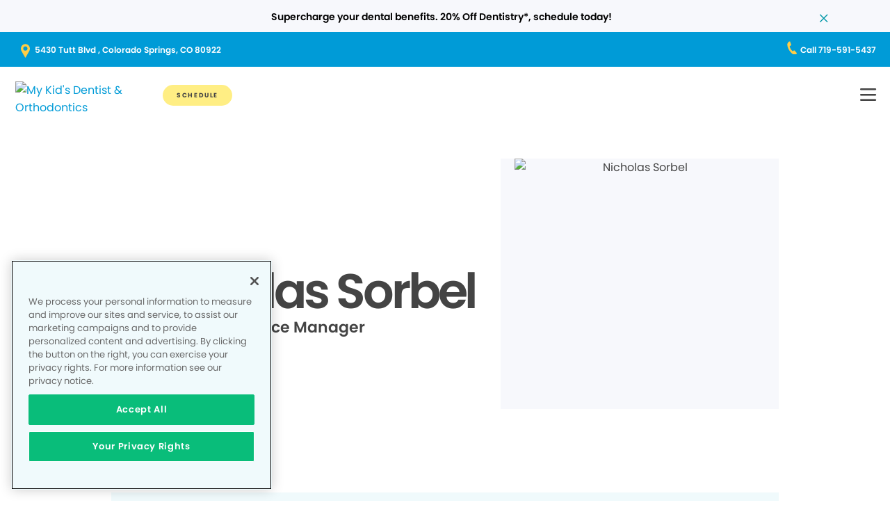

--- FILE ---
content_type: text/html;charset=utf-8
request_url: https://www.mykidsdentistnorthpowers.com/meet-our-team/team-member.nicholas-sorbel-staff-id-25423/?sc_cid=Website:O:SG:National:Website:SG_Website:Non-doctor_pages
body_size: 13170
content:

  <!DOCTYPE HTML>
  <html lang="en">
      <head>
    <meta charset="UTF-8"/>
    <title>Office Manager Nicholas Sorbel,  | My Kid&apos;s Dentist & Orthodontics</title>
    <meta name="description" content="Nicholas Sorbel is an experienced
Office Manager in Colorado Springs who helps patients maintain good oral hygiene atMy Kid&apos;s Dentist & Orthodontics."/>
    
    <meta name="viewport" content="width=device-width, initial-scale=1"/>
    
    <meta http-equiv="content-type" content="text/html" charset="UTF-8"/>
    <meta http-equiv="content-encoding" content="text/html"/>
    <meta property="fb:app_id"/>
    <meta name="msvalidate.01"/>
    <meta name="google-site-verification" content="OwIHViCAVAEG1q2oA4wZEBR5gJMdFpKqJTi1Iqz6nxA"/>
    <meta name="search-title"/>

    <meta name="content-page-ref" content="8saAEi2O2kOqRc_pKIjEKkN7ZJ0MQu7t5mydQbKKXO5PLSLs4r1cnMnp6cBf7EH2nmuWWl_PiDqTS8zA-qwgPQ"/>
<link rel="preconnect" href="https://assets.adobedtm.com"/>
    <link rel="dns-prefetch" href="https://assets.adobedtm.com"/>
    <link rel="preconnect" href="https://1.smilegeneration.com"/>
    <link rel="dns-prefetch" href="https://1.smilegeneration.com"/>
    <link rel="preconnect" href="https://cdn.cookielaw.org"/>
    <link rel="dns-prefetch" href="https://cdn.cookielaw.org"/>
    <link rel="preconnect" href="https://s7d9.scene7.com"/>
    <link rel="dns-prefetch" href="https://s7d9.scene7.com"/>

    <!-- OneTrust Cookies Consent Notice start for www.nonakidsdentists.com -->
<script type="text/javascript" src="https://cdn.cookielaw.org/consent/c0898376-9b28-4d7c-993f-0a6ce184086a/OtAutoBlock.js"></script>
<script src="https://cdn.cookielaw.org/consent/c0898376-9b28-4d7c-993f-0a6ce184086a/otSDKStub.js" type="text/javascript" charset="UTF-8" data-domain-script="c0898376-9b28-4d7c-993f-0a6ce184086a"></script>
<script type="text/javascript">
function OptanonWrapper() { }
</script>
<!-- OneTrust Cookies Consent Notice end for www.nonakidsdentists.com -->

    <meta property="fb:app_id"/>
	<meta name="msvalidate.01"/>
	<script>
		window.dataLayer = window.dataLayer || [];
		function gtag(){dataLayer.push(arguments);}
	    gtag('consent', 'default', {
            'ad_storage': 'denied',
            'analytics_storage': 'denied',
            'ad_user_data': 'denied',
            'ad_personalization': 'denied',
            'wait_for_update': 500 });
	</script>

    
        <script type="application/ld+json">
            {
  "@context": "https://schema.org",
  "@type": "BreadcrumbList",
  "itemListElement": [
    {
      "@type": "ListItem",
      "position": 1,
      "item": {
        "@id": "https://www.mykidsdentistnorthpowers.com/",
        "name": "Pediatric Dentist in Colorado Springs, CO - My Kid&apos;s Dentist & Orthodontics"
      }
    },
    {
      "@type": "ListItem",
      "position": 2,
      "item": {
        "@id": "https://www.mykidsdentistnorthpowers.com/meet-our-team/",
        "name": "Dental office staff in Colorado Springs, CO - My Kid&apos;s Dentist & Orthodontics"
      }
    },
    {
      "@type": "ListItem",
      "position": 3,
      "item": {
        "@id": "https://www.mykidsdentistnorthpowers.com/meet-our-team/team-member/",
        "name": "Office Manager Nicholas Sorbel,  | My Kid&apos;s Dentist & Orthodontics"
      }
    }
  ]
}
        </script>
    

    
    
    
    


<meta http-equiv="content-language" content="en"/>

    



    

    




    
    
<link rel="canonical" href="https://www.mykidsdentistnorthpowers.com/meet-our-team/team-member.nicholas-sorbel-staff-id-25423/"/>


    



    
    
    

    

    



    


        <script type="text/javascript" src="//assets.adobedtm.com/917b6ef75c3b/de3bab3a1b8b/launch-1d27eb559f4c.min.js" async></script>


    
    
    <link rel="stylesheet" href="/etc.clientlibs/pacific-dental/clientlibs/base.lc-2ae629fd321c3b5d3e09dc1cf1874b21-lc.min.css" type="text/css">
<link rel="stylesheet" href="/etc.clientlibs/pacific-dental/clientlibs/clientlib-kd.lc-6a9668720a80d32bf4993c3442058dd6-lc.min.css" type="text/css">


    
    
    <script async src="/etc.clientlibs/core/wcm/components/commons/datalayer/v2/clientlibs/core.wcm.components.commons.datalayer.v2.lc-1e0136bad0acfb78be509234578e44f9-lc.min.js"></script>


    
    <script async src="/etc.clientlibs/core/wcm/components/commons/datalayer/acdl/core.wcm.components.commons.datalayer.acdl.lc-bf921af342fd2c40139671dbf0920a1f-lc.min.js"></script>



    
    <link rel="icon" sizes="192x192" href="/content/dam/web-production/kd/icons/icon-192x192.png"/>
    <link rel="apple-touch-icon" sizes="180x180" href="/content/dam/web-production/kd/icons/apple-touch-icon-180x180.png"/>
    <link rel="apple-touch-icon" sizes="167x167" href="/content/dam/web-production/kd/icons/apple-touch-icon-167x167.png"/>
    <link rel="apple-touch-icon" sizes="152x152" href="/content/dam/web-production/kd/icons/apple-touch-icon-152x152.png"/>
    <link rel="apple-touch-icon" sizes="120x120" href="/content/dam/web-production/kd/icons/apple-touch-icon-120x120.png"/>
    <meta name="msapplication-square310x310logo" content="/content/dam/web-production/kd/icons/icon-310x310.png"/>
    <meta name="msapplication-wide310x150logo" content="/content/dam/web-production/kd/icons/icon-310x150.png"/>
    <meta name="msapplication-square150x150logo" content="/content/dam/web-production/kd/icons/icon-150x150.png"/>
    <meta name="msapplication-square70x70logo" content="/content/dam/web-production/kd/icons/icon-70x70.png"/>

    
    
</head>
      <body class="page basicpage  " id="page-4693851dee" data-cmp-link-accessibility-enabled data-cmp-link-accessibility-text="opens in a new tab" data-cmp-data-layer-enabled>
          <script>

            var pagePath = window.location.pathname;
            var currentPagePath = "\/content\/kd\/us\/en\/meet\u002Dour\u002Dteam\/team\u002Dmember";
            var siteId = currentPagePath.split('/')[2];
            if (siteId =='gp' || siteId =='kd' || siteId =='md'){
               siteId="lo";
            }
            var siteName = siteId;
            var tokens = pagePath.split('/');
            var tempTitle = pagePath.replace(".html", "/");
            var pageTitle = siteId +' | '+document.documentElement.lang + tempTitle.replaceAll('/',' | ').replaceAll('.html','');
            var lastIndex = pageTitle.lastIndexOf('|');
            if(lastIndex !== -1){
             pageTitle= pageTitle.slice(0, lastIndex) + pageTitle.slice(lastIndex + 1);
            }
            var signinModule = '';
            var myChartLoginValue = 0;
            if(pagePath.indexOf('mychart') !== -1){
              myChartLoginValue = 1;
              signinModule = 'MyChart Sign In';
            }
            const urlParams = new URLSearchParams(location.search);
            var canonicalUrl = document.querySelector("link[rel='canonical']")!= null ? document.querySelector("link[rel='canonical']").getAttribute("href") : null;
            var isError = false;
            var errorReferringUrl = '';
            var errorInstanceValue = 0;
            var errorCode = '';
            var subCategory = '';
            var subCategoryL2 = undefined;
            var subCategoryL3 = undefined;
            var subCategoryL4 = undefined;
            var officeType = '';
            var officeId = '7527';
            var officeName = "My Kid's Dentist & Orthodontics";
            var officeRegion = 'Southern Colorado Region';
            var googleAnalytics = 'G-3VCRHCX941';
            var isGP = 'false';
            var isMyKids = 'true';
            var isLocalKids = 'false';
            var isMD = 'false';
            var isSNO = 'false';
            if(siteId === 'sg'){
              siteName = 'SmileGen';
            }
            if(tokens.length >= 3){
              subCategory = tokens[1];
            }
            if(tokens.length >= 4){
              subCategoryL2 = tokens[2];
            }
            if(tokens.length >= 5){
              subCategoryL3 = tokens[3];
            }
            if(tokens.length >= 6){
              subCategoryL4 = tokens[4];
            }
            if(subCategory === ''){
              subCategory = 'home page';
              pageTitle = pageTitle+"| "+subCategory;
            }
            if(subCategoryL2 == undefined){
              subCategoryL2 = subCategory;
            }
            if(subCategoryL3 == undefined){
              subCategoryL3 = subCategoryL2;
            }
            if(subCategoryL4 == undefined){
              subCategoryL4 = subCategoryL3;
            }
            if(canonicalUrl !== null && canonicalUrl.indexOf('errors') !== -1){
                isError = true;
                errorReferringUrl = window.location.href;
                errorInstanceValue = 1;
                var tokens = document.querySelector("link[rel='canonical']").getAttribute("href").split('/');
                if(tokens.length >= 4){
                  errorCode = tokens[tokens.length -2];
                }
            }
            if(isGP === 'true'){
              officeType = 'GP';
            } else if(isMyKids === 'true' || isLocalKids === 'true'){
              officeType = 'KD';
            } else if(isMD === 'true'){
              officeType = 'MD';
            } else if(isSNO === 'true'){
              officeType = 'SNO';
            }
            if(officeId.indexOf('((') !== -1){
              officeId = '';
            }
            if(officeName.indexOf('((') !== -1){
              officeName = '';
            }
            if(officeRegion.indexOf('((') !== -1){
              officeRegion = '';
            }

          </script>
          
          
              




              
<div class="root container responsivegrid">

    
    
    <div id="container-81c8f3529f" class="cmp-container " data-component="container">
      


<div class="aem-Grid aem-Grid--12 aem-Grid--default--12 ">
    
    <div class="experiencefragment aem-GridColumn aem-GridColumn--default--12">
<div id="experiencefragment-500f91f89f" class="cmp-experiencefragment cmp-experiencefragment--alert-nav"><div class="xfpage page basicpage">


    
    
    <div id="container-5518f04bd6" class="cmp-container " data-component="container">
      


<div class="aem-Grid aem-Grid--12 aem-Grid--default--12 ">
    
    <div class="experience-container tabs panelcontainer aem-GridColumn aem-GridColumn--default--12"><div id="tabs-56ab534adf" class="cmp-tabs" data-cmp-is="tabs" data-component="tabs" data-placeholder-text="false">
    
    
    
    

    
    <div>
        <div data-placeholder-text="false">
    
     
     
    
    <div id="container-ee2abf2689" class="cmp-container " data-component="container" data-mh="false">
      


<div class="aem-Grid aem-Grid--12 aem-Grid--default--12 ">
    
    <div class="container responsivegrid aem-GridColumn aem-GridColumn--default--12">

    
    
    <div id="container-4bccc698fc" class="cmp-container " data-component="container" data-mh="false">
      


<div class="aem-Grid aem-Grid--12 aem-Grid--default--12 ">
    
    
    
</div>

    </div>
    <style>
      /* Default styles for background image */
      #container-4bccc698fc {
        position: relative;
        
        
        overflow: visible;
        
        background-size: cover;
        background-repeat: no-repeat;
        background-color: ;

        /* padding by breakpoint */
        

        /* border color */
        

        /* border radius */
        
        
        
        
        
      }

      /* padding by breakpoint */
      
      
      
      
  </style>

    
</div>
<div class="alertBar text aem-GridColumn aem-GridColumn--default--12">
  
  
  
  
  
    
<link rel="stylesheet" href="/etc.clientlibs/pacific-dental/clientlibs/clientlib-kd_abovefold.lc-4759d4d392590b43a3621bafcfde6e36-lc.min.css" type="text/css">



  
  <div class="cmp-alertbar" data-component="alertbar" style="background-color:#F7F8FC;">
  
  <div id="alertBar-9e6f26f123" class="cmp-text">
 <p><span class="title-7"><a href="/about-us/dentist-appointment/"><span class="text-medium-teal">Supercharge your dental benefits. 20% Off Dentistry*, schedule today!</span></a></span></p>
</div>

    


<span class="icon--close" style="color:#0097A7"></span>
</div></div>

    
</div>

    </div>
    <style>
      /* Default styles for background image */
      #container-ee2abf2689 {
        position: relative;
        
        
        overflow: visible;
        
        background-size: cover;
        background-repeat: no-repeat;
        background-color: ;

        /* padding by breakpoint */
        

        /* border color */
        

        /* border radius */
        
        
        
        
        
      }

      /* padding by breakpoint */
      
      
      
      
  </style>

     

</div>

    </div>

</div>
</div>

    
</div>

    </div>
    <style>
      /* Default styles for background image */
      #container-5518f04bd6 {
        position: relative;
        
        
        overflow: visible;
        
        background-size: cover;
        background-repeat: no-repeat;
        background-color: ;

        /* padding by breakpoint */
        

        /* border color */
        

        /* border radius */
        
        
        
        
        
      }

      /* padding by breakpoint */
      
      
      
      
  </style>

    
</div>
</div>

    
</div>
<header class="experiencefragment aem-GridColumn aem-GridColumn--default--12">
<div id="experiencefragment-1ce70df588" class="cmp-experiencefragment cmp-experiencefragment--transparent"><div class="xfpage page basicpage">


    
    
     
     
     <div id="container-9344b6d007" data-component="container" class=" cmp-container" data-mh="false">
          
          <div class="header loheader transparent-header">




    





  <div class="address-contact-wrapper">
    
      <span class="button address aem-GridColumn aem-GridColumn--default--12">


  <a id="button-b35bf911c9" class="cmp-button  " target="_blank" aria-label="Button link (opens in new window)" data-cmp-clickable data-cmp-data-layer="{&#34;marketing&#34;:{},&#34;web&#34;:{&#34;webInteraction&#34;:{&#34;region&#34;:&#34;header&#34;,&#34;name&#34;:&#34;5430 Tutt Blvd , Colorado Springs, CO 80922&#34;,&#34;linkClicks&#34;:{&#34;value&#34;:1},&#34;URL&#34;:&#34;https://www.google.com/maps/dir//My Kid&apos;s Dentist & Orthodontics 5430 Tutt Blvd,  Colorado Springs, CO 80922&#34;,&#34;type&#34;:&#34;exit&#34;}},&#34;_pacificdentalservices&#34;:{&#34;web&#34;:{&#34;webInteraction&#34;:{&#34;linkCategory&#34;:&#34;address&#34;,&#34;navigationClick&#34;:{&#34;value&#34;:1},&#34;linkHier&#34;:&#34;Office Manager Nicholas Sorbel,  | My Kid&apos;s Dentist & Orthodontics|5430 Tutt Blvd , Colorado Springs, CO 80922&#34;}}}}" data-component="button" tabindex="0" linkcategory="Referral Other" href="https://www.google.com/maps/dir//My Kid&apos;s Dentist & Orthodontics%205430 Tutt Blvd,%20%20Colorado Springs,%20CO%2080922">
    
    

    <span class="cmp-button__text">5430 Tutt Blvd , Colorado Springs, CO 80922</span>
  </a>


</span>

      <span class="button contact aem-GridColumn aem-GridColumn--default--12">


  <a id="button-7e6615d81c" class="cmp-button  " target="_blank" aria-label="Button link (opens in new window)" data-cmp-clickable data-cmp-data-layer="{&#34;marketing&#34;:{},&#34;web&#34;:{&#34;webInteraction&#34;:{&#34;region&#34;:&#34;header&#34;,&#34;name&#34;:&#34;Call 719-591-5437&#34;,&#34;linkClicks&#34;:{&#34;value&#34;:1},&#34;URL&#34;:&#34;tel:719-591-5437&#34;,&#34;type&#34;:&#34;exit&#34;}},&#34;_pacificdentalservices&#34;:{&#34;web&#34;:{&#34;webInteraction&#34;:{&#34;linkCategory&#34;:&#34;contact&#34;,&#34;navigationClick&#34;:{&#34;value&#34;:1},&#34;linkHier&#34;:&#34;Office Manager Nicholas Sorbel,  | My Kid&apos;s Dentist & Orthodontics|Call 719-591-5437&#34;}}}}" data-component="button" tabindex="0" linkcategory="Phone Call" href="tel:719-591-5437">
    
    

    <span class="cmp-button__text">Call 719-591-5437</span>
  </a>


</span>

    
  </div>

<div class="cmp-header" data-component="headerlo">
  <div class="cmp-header-menu-icons">
    <span class="cmp-loheader__hamburger" role="button" tabindex="0" aria-label="hamburger menu"></span>
    <span class="cmp-loheader__close" aria-label="close"></span>
  </div>
  <div class="cmp-header__nav-links">
  	
<div class="search search-lo" data-component="search">
    <div class="search-lo__inner">
        <div class="title aem-GridColumn aem-GridColumn--default--12">
            <div class="title">
<div id="title-0d8d690d23" class="cmp-title" style="text-transform: ;">
  <p class="cmp-title__text style-5">Here to Help You Find Answers</p>
</div>

    
</div>

        </div>
        <div class="cmp-search__inner">
            <div class="cmp-search__search-container">
                <span class="cmp-search__search-icon"></span>
                <input class="cmp-search__search-input" type="text" placeholder="Search the Smile Generation blog" aria-label="Search the Smile Generation blog" data-placeholderdesktop="Search the Smile Generation blog" data-placeholdermobile="Search the Smile Generation blog"/>
                <input hidden class="searchtextresult" data-searchresultpage="/search-results" data-tag="All"/>
            </div>
        </div>
        <div class="cmp-search__quick-links">
            <div class="title">
                <div class="cmp-title">
                    <h6 class="cmp-title__text">Quick Links</h6>
                </div>
            </div>
            <div class="cmp-search__link-list">
                
    
        
            
            <div class="button0 button cmp-button--category-tag">


  <a id="button-cd877f19a4" class="cmp-button  " target="_self" aria-label="Button link" data-cmp-clickable data-cmp-data-layer="{&#34;marketing&#34;:{},&#34;web&#34;:{&#34;webInteraction&#34;:{&#34;region&#34;:&#34;header&#34;,&#34;name&#34;:&#34;FIRST VISIT&#34;,&#34;linkClicks&#34;:{&#34;value&#34;:1},&#34;URL&#34;:&#34;/about-us/what-to-expect/&#34;,&#34;type&#34;:&#34;other&#34;}},&#34;_pacificdentalservices&#34;:{&#34;web&#34;:{&#34;webInteraction&#34;:{&#34;linkCategory&#34;:&#34;button0&#34;,&#34;navigationClick&#34;:{&#34;value&#34;:1},&#34;linkHier&#34;:&#34;Office Manager Nicholas Sorbel,  | My Kid&apos;s Dentist & Orthodontics|FIRST VISIT&#34;}}}}" data-component="button" tabindex="0" linkcategory="Undefined" href="/about-us/what-to-expect/">
    
    

    <span class="cmp-button__text">FIRST VISIT</span>
  </a>


</div>

        
            
            <div class="button1 button cmp-button--category-tag">


  <a id="button-4f0d86ef0c" class="cmp-button  " target="_self" aria-label="Button link" data-cmp-clickable data-cmp-data-layer="{&#34;marketing&#34;:{},&#34;web&#34;:{&#34;webInteraction&#34;:{&#34;region&#34;:&#34;header&#34;,&#34;name&#34;:&#34;PAY YOUR BILL&#34;,&#34;linkClicks&#34;:{&#34;value&#34;:1},&#34;URL&#34;:&#34;https://www.smilegenerationmychart.com/MyChart/Billing/GuestPay/PayasGuest/&#34;,&#34;type&#34;:&#34;exit&#34;}},&#34;_pacificdentalservices&#34;:{&#34;web&#34;:{&#34;webInteraction&#34;:{&#34;linkCategory&#34;:&#34;button1&#34;,&#34;navigationClick&#34;:{&#34;value&#34;:1},&#34;linkHier&#34;:&#34;Office Manager Nicholas Sorbel,  | My Kid&apos;s Dentist & Orthodontics|PAY YOUR BILL&#34;}}}}" data-component="button" tabindex="0" ismodelopen="true" linkcategory="Undefined" href="https://www.smilegenerationmychart.com/MyChart/Billing/GuestPay/PayasGuest/">
    
    

    <span class="cmp-button__text">PAY YOUR BILL</span>
  </a>

<div class="modal-inner-content">


  


</div>
</div>

        
            
            <div class="button2 button cmp-button--category-tag">


  <a id="button-41a18c9b09" class="cmp-button  " target="_self" aria-label="Button link" data-cmp-clickable data-cmp-data-layer="{&#34;marketing&#34;:{},&#34;web&#34;:{&#34;webInteraction&#34;:{&#34;region&#34;:&#34;header&#34;,&#34;name&#34;:&#34;MEET THE TEAM&#34;,&#34;linkClicks&#34;:{&#34;value&#34;:1},&#34;URL&#34;:&#34;/meet-our-team/&#34;,&#34;type&#34;:&#34;other&#34;}},&#34;_pacificdentalservices&#34;:{&#34;web&#34;:{&#34;webInteraction&#34;:{&#34;linkCategory&#34;:&#34;button2&#34;,&#34;navigationClick&#34;:{&#34;value&#34;:1},&#34;linkHier&#34;:&#34;Office Manager Nicholas Sorbel,  | My Kid&apos;s Dentist & Orthodontics|MEET THE TEAM&#34;}}}}" data-component="button" tabindex="0" linkcategory="Undefined" href="/meet-our-team/">
    
    

    <span class="cmp-button__text">MEET THE TEAM</span>
  </a>


</div>

        
            
            <div class="button3 button cmp-button--category-tag">


  <a id="button-4897960b41" class="cmp-button  " target="_self" aria-label="Button link" data-cmp-clickable data-cmp-data-layer="{&#34;marketing&#34;:{},&#34;web&#34;:{&#34;webInteraction&#34;:{&#34;region&#34;:&#34;header&#34;,&#34;name&#34;:&#34;PATIENT PORTAL&#34;,&#34;linkClicks&#34;:{&#34;value&#34;:1},&#34;URL&#34;:&#34;/patient-portal/&#34;,&#34;type&#34;:&#34;other&#34;}},&#34;_pacificdentalservices&#34;:{&#34;web&#34;:{&#34;webInteraction&#34;:{&#34;linkCategory&#34;:&#34;button3&#34;,&#34;navigationClick&#34;:{&#34;value&#34;:1},&#34;linkHier&#34;:&#34;Office Manager Nicholas Sorbel,  | My Kid&apos;s Dentist & Orthodontics|PATIENT PORTAL&#34;}}}}" data-component="button" tabindex="0" linkcategory="Undefined" href="/patient-portal/">
    
    

    <span class="cmp-button__text">PATIENT PORTAL</span>
  </a>


</div>

        
            
            <div class="button4 button cmp-button--category-tag">


  <a id="button-12c685e425" class="cmp-button  " target="_self" aria-label="Button link" data-cmp-clickable data-cmp-data-layer="{&#34;marketing&#34;:{},&#34;web&#34;:{&#34;webInteraction&#34;:{&#34;region&#34;:&#34;header&#34;,&#34;name&#34;:&#34;FREQUENTLY ASKED QUESTIONS&#34;,&#34;linkClicks&#34;:{&#34;value&#34;:1},&#34;URL&#34;:&#34;/about-us/pediatric-dentistry-faq/&#34;,&#34;type&#34;:&#34;other&#34;}},&#34;_pacificdentalservices&#34;:{&#34;web&#34;:{&#34;webInteraction&#34;:{&#34;linkCategory&#34;:&#34;button4&#34;,&#34;navigationClick&#34;:{&#34;value&#34;:1},&#34;linkHier&#34;:&#34;Office Manager Nicholas Sorbel,  | My Kid&apos;s Dentist & Orthodontics|FREQUENTLY ASKED QUESTIONS&#34;}}}}" data-component="button" tabindex="0" linkcategory="Undefined" href="/about-us/pediatric-dentistry-faq/">
    
    

    <span class="cmp-button__text">FREQUENTLY ASKED QUESTIONS</span>
  </a>


</div>

        
            
            <div class="button5 button cmp-button--category-tag">


  <a id="button-a17636adbf" class="cmp-button  " target="_self" aria-label="Button link" data-cmp-clickable data-cmp-data-layer="{&#34;marketing&#34;:{},&#34;web&#34;:{&#34;webInteraction&#34;:{&#34;region&#34;:&#34;header&#34;,&#34;name&#34;:&#34;INSURANCE ACCEPTED&#34;,&#34;linkClicks&#34;:{&#34;value&#34;:1},&#34;URL&#34;:&#34;/dental-payment-options/dental-insurance/&#34;,&#34;type&#34;:&#34;other&#34;}},&#34;_pacificdentalservices&#34;:{&#34;web&#34;:{&#34;webInteraction&#34;:{&#34;linkCategory&#34;:&#34;button5&#34;,&#34;navigationClick&#34;:{&#34;value&#34;:1},&#34;linkHier&#34;:&#34;Office Manager Nicholas Sorbel,  | My Kid&apos;s Dentist & Orthodontics|INSURANCE ACCEPTED&#34;}}}}" data-component="button" tabindex="0" linkcategory="Undefined" href="/dental-payment-options/dental-insurance/">
    
    

    <span class="cmp-button__text">INSURANCE ACCEPTED</span>
  </a>


</div>

        
    

            </div>
        </div>
        <div class="cmp-search__close">
            <span class="cmp-search__close-icon"></span>
        </div>
    </div>
</div>
    <div class="navigation aem-GridColumn aem-GridColumn--default--12">
<nav id="navigation-ef6deb8a37" class="cmp-navigation" itemscope itemtype="http://schema.org/SiteNavigationElement" data-cmp-data-layer="{&#34;navigation-ef6deb8a37&#34;:{&#34;@type&#34;:&#34;local-office/components/structure/header/primary-navigation/v1/navigation&#34;,&#34;repo:modifyDate&#34;:&#34;2025-08-07T17:56:46Z&#34;}}">
    <ul class="cmp-navigation__group-0">
        
	<li class="cmp-navigation__item cmp-navigation__item--level-0" data-cmp-data-layer="{&#34;marketing&#34;:{},&#34;web&#34;:{&#34;webInteraction&#34;:{&#34;region&#34;:&#34;header&#34;,&#34;name&#34;:&#34;OUR TEAM&#34;,&#34;linkClicks&#34;:{&#34;value&#34;:1},&#34;URL&#34;:&#34;/meet-our-team/&#34;,&#34;type&#34;:&#34;other&#34;}},&#34;_pacificdentalservices&#34;:{&#34;web&#34;:{&#34;webInteraction&#34;:{&#34;linkCategory&#34;:&#34;navigation&#34;,&#34;navigationClick&#34;:{&#34;value&#34;:1},&#34;linkHier&#34;:&#34;Office Manager Nicholas Sorbel,  | My Kid&apos;s Dentist & Orthodontics|OUR TEAM&#34;}}}}">
		
    <a data-cmp-clickable class="cmp-navigation__item-link" href="/meet-our-team/">OUR TEAM</a>

		
	</li>

    
        
	<li class="cmp-navigation__item cmp-navigation__item--level-0 service" data-cmp-data-layer="{&#34;marketing&#34;:{},&#34;web&#34;:{&#34;webInteraction&#34;:{&#34;region&#34;:&#34;header&#34;,&#34;name&#34;:&#34;SERVICES&#34;,&#34;linkClicks&#34;:{&#34;value&#34;:1},&#34;URL&#34;:&#34;/kids-dental-services/&#34;,&#34;type&#34;:&#34;other&#34;}},&#34;_pacificdentalservices&#34;:{&#34;web&#34;:{&#34;webInteraction&#34;:{&#34;linkCategory&#34;:&#34;navigation&#34;,&#34;navigationClick&#34;:{&#34;value&#34;:1},&#34;linkHier&#34;:&#34;Office Manager Nicholas Sorbel,  | My Kid&apos;s Dentist & Orthodontics|SERVICES&#34;}}}}">
		
    <a data-cmp-clickable class="cmp-navigation__item-link" href="/kids-dental-services/">SERVICES</a>

		
    <ul class="cmp-navigation__group-1">
        
	<li class="cmp-navigation__item cmp-navigation__item--level-1" data-cmp-data-layer="{&#34;marketing&#34;:{},&#34;web&#34;:{&#34;webInteraction&#34;:{&#34;region&#34;:&#34;header&#34;,&#34;name&#34;:&#34;Overview&#34;,&#34;linkClicks&#34;:{&#34;value&#34;:1},&#34;URL&#34;:&#34;/kids-dental-services/&#34;,&#34;type&#34;:&#34;other&#34;}},&#34;_pacificdentalservices&#34;:{&#34;web&#34;:{&#34;webInteraction&#34;:{&#34;linkCategory&#34;:&#34;navigation&#34;,&#34;navigationClick&#34;:{&#34;value&#34;:1},&#34;linkHier&#34;:&#34;Office Manager Nicholas Sorbel,  | My Kid&apos;s Dentist & Orthodontics|Overview&#34;}}}}">
		
    <a data-cmp-clickable class="cmp-navigation__item-link" href="/kids-dental-services/">Overview</a>

		
	</li>

    
        
	<li class="cmp-navigation__item cmp-navigation__item--level-1" data-cmp-data-layer="{&#34;marketing&#34;:{},&#34;web&#34;:{&#34;webInteraction&#34;:{&#34;region&#34;:&#34;header&#34;,&#34;name&#34;:&#34;EMERGENCY SERVICES&#34;,&#34;linkClicks&#34;:{&#34;value&#34;:1},&#34;URL&#34;:&#34;/kids-dental-services/emergency-dentistry/&#34;,&#34;type&#34;:&#34;other&#34;}},&#34;_pacificdentalservices&#34;:{&#34;web&#34;:{&#34;webInteraction&#34;:{&#34;linkCategory&#34;:&#34;navigation&#34;,&#34;navigationClick&#34;:{&#34;value&#34;:1},&#34;linkHier&#34;:&#34;Office Manager Nicholas Sorbel,  | My Kid&apos;s Dentist & Orthodontics|EMERGENCY SERVICES&#34;}}}}">
		
    <a data-cmp-clickable class="cmp-navigation__item-link" href="/kids-dental-services/emergency-dentistry/">EMERGENCY SERVICES</a>

		
	</li>

    
        
	<li class="cmp-navigation__item cmp-navigation__item--level-1" data-cmp-data-layer="{&#34;marketing&#34;:{},&#34;web&#34;:{&#34;webInteraction&#34;:{&#34;region&#34;:&#34;header&#34;,&#34;name&#34;:&#34;HYGIENE&#34;,&#34;linkClicks&#34;:{&#34;value&#34;:1},&#34;URL&#34;:&#34;/kids-dental-services/dental-hygiene/&#34;,&#34;type&#34;:&#34;other&#34;}},&#34;_pacificdentalservices&#34;:{&#34;web&#34;:{&#34;webInteraction&#34;:{&#34;linkCategory&#34;:&#34;navigation&#34;,&#34;navigationClick&#34;:{&#34;value&#34;:1},&#34;linkHier&#34;:&#34;Office Manager Nicholas Sorbel,  | My Kid&apos;s Dentist & Orthodontics|HYGIENE&#34;}}}}">
		
    <a data-cmp-clickable class="cmp-navigation__item-link" href="/kids-dental-services/dental-hygiene/">HYGIENE</a>

		
	</li>

    
        
	<li class="cmp-navigation__item cmp-navigation__item--level-1" data-cmp-data-layer="{&#34;marketing&#34;:{},&#34;web&#34;:{&#34;webInteraction&#34;:{&#34;region&#34;:&#34;header&#34;,&#34;name&#34;:&#34;DENTAL FILLINGS&#34;,&#34;linkClicks&#34;:{&#34;value&#34;:1},&#34;URL&#34;:&#34;/kids-dental-services/dental-fillings/&#34;,&#34;type&#34;:&#34;other&#34;}},&#34;_pacificdentalservices&#34;:{&#34;web&#34;:{&#34;webInteraction&#34;:{&#34;linkCategory&#34;:&#34;navigation&#34;,&#34;navigationClick&#34;:{&#34;value&#34;:1},&#34;linkHier&#34;:&#34;Office Manager Nicholas Sorbel,  | My Kid&apos;s Dentist & Orthodontics|DENTAL FILLINGS&#34;}}}}">
		
    <a data-cmp-clickable class="cmp-navigation__item-link" href="/kids-dental-services/dental-fillings/">DENTAL FILLINGS</a>

		
	</li>

    
        
	<li class="cmp-navigation__item cmp-navigation__item--level-1" data-cmp-data-layer="{&#34;marketing&#34;:{},&#34;web&#34;:{&#34;webInteraction&#34;:{&#34;region&#34;:&#34;header&#34;,&#34;name&#34;:&#34;FLUORIDE TREATMENT&#34;,&#34;linkClicks&#34;:{&#34;value&#34;:1},&#34;URL&#34;:&#34;/kids-dental-services/fluoride-treatment/&#34;,&#34;type&#34;:&#34;other&#34;}},&#34;_pacificdentalservices&#34;:{&#34;web&#34;:{&#34;webInteraction&#34;:{&#34;linkCategory&#34;:&#34;navigation&#34;,&#34;navigationClick&#34;:{&#34;value&#34;:1},&#34;linkHier&#34;:&#34;Office Manager Nicholas Sorbel,  | My Kid&apos;s Dentist & Orthodontics|FLUORIDE TREATMENT&#34;}}}}">
		
    <a data-cmp-clickable class="cmp-navigation__item-link" href="/kids-dental-services/fluoride-treatment/">FLUORIDE TREATMENT</a>

		
	</li>

    
        
	<li class="cmp-navigation__item cmp-navigation__item--level-1" data-cmp-data-layer="{&#34;marketing&#34;:{},&#34;web&#34;:{&#34;webInteraction&#34;:{&#34;region&#34;:&#34;header&#34;,&#34;name&#34;:&#34;BRACES/ORTHODONTICS&#34;,&#34;linkClicks&#34;:{&#34;value&#34;:1},&#34;URL&#34;:&#34;/kids-dental-services/braces/&#34;,&#34;type&#34;:&#34;other&#34;}},&#34;_pacificdentalservices&#34;:{&#34;web&#34;:{&#34;webInteraction&#34;:{&#34;linkCategory&#34;:&#34;navigation&#34;,&#34;navigationClick&#34;:{&#34;value&#34;:1},&#34;linkHier&#34;:&#34;Office Manager Nicholas Sorbel,  | My Kid&apos;s Dentist & Orthodontics|BRACES/ORTHODONTICS&#34;}}}}">
		
    <a data-cmp-clickable class="cmp-navigation__item-link" href="/kids-dental-services/braces/">BRACES/ORTHODONTICS</a>

		
	</li>

    
        
	<li class="cmp-navigation__item cmp-navigation__item--level-1" data-cmp-data-layer="{&#34;marketing&#34;:{},&#34;web&#34;:{&#34;webInteraction&#34;:{&#34;region&#34;:&#34;header&#34;,&#34;name&#34;:&#34;CLEAR ALIGNERS&#34;,&#34;linkClicks&#34;:{&#34;value&#34;:1},&#34;URL&#34;:&#34;/kids-dental-services/clear-aligners/&#34;,&#34;type&#34;:&#34;other&#34;}},&#34;_pacificdentalservices&#34;:{&#34;web&#34;:{&#34;webInteraction&#34;:{&#34;linkCategory&#34;:&#34;navigation&#34;,&#34;navigationClick&#34;:{&#34;value&#34;:1},&#34;linkHier&#34;:&#34;Office Manager Nicholas Sorbel,  | My Kid&apos;s Dentist & Orthodontics|CLEAR ALIGNERS&#34;}}}}">
		
    <a data-cmp-clickable class="cmp-navigation__item-link" href="/kids-dental-services/clear-aligners/">CLEAR ALIGNERS</a>

		
	</li>

    
        
	<li class="cmp-navigation__item cmp-navigation__item--level-1" data-cmp-data-layer="{&#34;marketing&#34;:{},&#34;web&#34;:{&#34;webInteraction&#34;:{&#34;region&#34;:&#34;header&#34;,&#34;name&#34;:&#34;PULP THERAPY&#34;,&#34;linkClicks&#34;:{&#34;value&#34;:1},&#34;URL&#34;:&#34;/kids-dental-services/pediatric-pulpectomy/&#34;,&#34;type&#34;:&#34;other&#34;}},&#34;_pacificdentalservices&#34;:{&#34;web&#34;:{&#34;webInteraction&#34;:{&#34;linkCategory&#34;:&#34;navigation&#34;,&#34;navigationClick&#34;:{&#34;value&#34;:1},&#34;linkHier&#34;:&#34;Office Manager Nicholas Sorbel,  | My Kid&apos;s Dentist & Orthodontics|PULP THERAPY&#34;}}}}">
		
    <a data-cmp-clickable class="cmp-navigation__item-link" href="/kids-dental-services/pediatric-pulpectomy/">PULP THERAPY</a>

		
	</li>

    
        
	<li class="cmp-navigation__item cmp-navigation__item--level-1" data-cmp-data-layer="{&#34;marketing&#34;:{},&#34;web&#34;:{&#34;webInteraction&#34;:{&#34;region&#34;:&#34;header&#34;,&#34;name&#34;:&#34;CROWNS&#34;,&#34;linkClicks&#34;:{&#34;value&#34;:1},&#34;URL&#34;:&#34;/kids-dental-services/dental-crowns/&#34;,&#34;type&#34;:&#34;other&#34;}},&#34;_pacificdentalservices&#34;:{&#34;web&#34;:{&#34;webInteraction&#34;:{&#34;linkCategory&#34;:&#34;navigation&#34;,&#34;navigationClick&#34;:{&#34;value&#34;:1},&#34;linkHier&#34;:&#34;Office Manager Nicholas Sorbel,  | My Kid&apos;s Dentist & Orthodontics|CROWNS&#34;}}}}">
		
    <a data-cmp-clickable class="cmp-navigation__item-link" href="/kids-dental-services/dental-crowns/">CROWNS</a>

		
	</li>

    
        
	<li class="cmp-navigation__item cmp-navigation__item--level-1" data-cmp-data-layer="{&#34;marketing&#34;:{},&#34;web&#34;:{&#34;webInteraction&#34;:{&#34;region&#34;:&#34;header&#34;,&#34;name&#34;:&#34;MOUTH GUARDS&#34;,&#34;linkClicks&#34;:{&#34;value&#34;:1},&#34;URL&#34;:&#34;/kids-dental-services/mouth-guards/&#34;,&#34;type&#34;:&#34;other&#34;}},&#34;_pacificdentalservices&#34;:{&#34;web&#34;:{&#34;webInteraction&#34;:{&#34;linkCategory&#34;:&#34;navigation&#34;,&#34;navigationClick&#34;:{&#34;value&#34;:1},&#34;linkHier&#34;:&#34;Office Manager Nicholas Sorbel,  | My Kid&apos;s Dentist & Orthodontics|MOUTH GUARDS&#34;}}}}">
		
    <a data-cmp-clickable class="cmp-navigation__item-link" href="/kids-dental-services/mouth-guards/">MOUTH GUARDS</a>

		
	</li>

    
        
	<li class="cmp-navigation__item cmp-navigation__item--level-1" data-cmp-data-layer="{&#34;marketing&#34;:{},&#34;web&#34;:{&#34;webInteraction&#34;:{&#34;region&#34;:&#34;header&#34;,&#34;name&#34;:&#34;SPACE MAINTENANCE&#34;,&#34;linkClicks&#34;:{&#34;value&#34;:1},&#34;URL&#34;:&#34;/kids-dental-services/space-maintainers/&#34;,&#34;type&#34;:&#34;other&#34;}},&#34;_pacificdentalservices&#34;:{&#34;web&#34;:{&#34;webInteraction&#34;:{&#34;linkCategory&#34;:&#34;navigation&#34;,&#34;navigationClick&#34;:{&#34;value&#34;:1},&#34;linkHier&#34;:&#34;Office Manager Nicholas Sorbel,  | My Kid&apos;s Dentist & Orthodontics|SPACE MAINTENANCE&#34;}}}}">
		
    <a data-cmp-clickable class="cmp-navigation__item-link" href="/kids-dental-services/space-maintainers/">SPACE MAINTENANCE</a>

		
	</li>

    
        
	<li class="cmp-navigation__item cmp-navigation__item--level-1" data-cmp-data-layer="{&#34;marketing&#34;:{},&#34;web&#34;:{&#34;webInteraction&#34;:{&#34;region&#34;:&#34;header&#34;,&#34;name&#34;:&#34;RETAINERS&#34;,&#34;linkClicks&#34;:{&#34;value&#34;:1},&#34;URL&#34;:&#34;/kids-dental-services/retainers/&#34;,&#34;type&#34;:&#34;other&#34;}},&#34;_pacificdentalservices&#34;:{&#34;web&#34;:{&#34;webInteraction&#34;:{&#34;linkCategory&#34;:&#34;navigation&#34;,&#34;navigationClick&#34;:{&#34;value&#34;:1},&#34;linkHier&#34;:&#34;Office Manager Nicholas Sorbel,  | My Kid&apos;s Dentist & Orthodontics|RETAINERS&#34;}}}}">
		
    <a data-cmp-clickable class="cmp-navigation__item-link" href="/kids-dental-services/retainers/">RETAINERS</a>

		
	</li>

    </ul>

	</li>

    
        
	<li class="cmp-navigation__item cmp-navigation__item--level-0" data-cmp-data-layer="{&#34;marketing&#34;:{},&#34;web&#34;:{&#34;webInteraction&#34;:{&#34;region&#34;:&#34;header&#34;,&#34;name&#34;:&#34;INSURANCE &amp;amp; PAYMENTS&#34;,&#34;linkClicks&#34;:{&#34;value&#34;:1},&#34;URL&#34;:&#34;/dental-payment-options/&#34;,&#34;type&#34;:&#34;other&#34;}},&#34;_pacificdentalservices&#34;:{&#34;web&#34;:{&#34;webInteraction&#34;:{&#34;linkCategory&#34;:&#34;navigation&#34;,&#34;navigationClick&#34;:{&#34;value&#34;:1},&#34;linkHier&#34;:&#34;Office Manager Nicholas Sorbel,  | My Kid&apos;s Dentist & Orthodontics|INSURANCE &amp;amp; PAYMENTS&#34;}}}}">
		
    <a data-cmp-clickable class="cmp-navigation__item-link" href="/dental-payment-options/">INSURANCE &amp; PAYMENTS</a>

		
    <ul class="cmp-navigation__group-1">
        
	<li class="cmp-navigation__item cmp-navigation__item--level-1" data-cmp-data-layer="{&#34;marketing&#34;:{},&#34;web&#34;:{&#34;webInteraction&#34;:{&#34;region&#34;:&#34;header&#34;,&#34;name&#34;:&#34;Overview&#34;,&#34;linkClicks&#34;:{&#34;value&#34;:1},&#34;URL&#34;:&#34;/dental-payment-options/&#34;,&#34;type&#34;:&#34;other&#34;}},&#34;_pacificdentalservices&#34;:{&#34;web&#34;:{&#34;webInteraction&#34;:{&#34;linkCategory&#34;:&#34;navigation&#34;,&#34;navigationClick&#34;:{&#34;value&#34;:1},&#34;linkHier&#34;:&#34;Office Manager Nicholas Sorbel,  | My Kid&apos;s Dentist & Orthodontics|Overview&#34;}}}}">
		
    <a data-cmp-clickable class="cmp-navigation__item-link" href="/dental-payment-options/">Overview</a>

		
	</li>

    
        
	<li class="cmp-navigation__item cmp-navigation__item--level-1" data-cmp-data-layer="{&#34;marketing&#34;:{},&#34;web&#34;:{&#34;webInteraction&#34;:{&#34;region&#34;:&#34;header&#34;,&#34;name&#34;:&#34;Insurance&#34;,&#34;linkClicks&#34;:{&#34;value&#34;:1},&#34;URL&#34;:&#34;/dental-payment-options/dental-insurance/&#34;,&#34;type&#34;:&#34;other&#34;}},&#34;_pacificdentalservices&#34;:{&#34;web&#34;:{&#34;webInteraction&#34;:{&#34;linkCategory&#34;:&#34;navigation&#34;,&#34;navigationClick&#34;:{&#34;value&#34;:1},&#34;linkHier&#34;:&#34;Office Manager Nicholas Sorbel,  | My Kid&apos;s Dentist & Orthodontics|Insurance&#34;}}}}">
		
    <a data-cmp-clickable class="cmp-navigation__item-link" href="/dental-payment-options/dental-insurance/">Insurance</a>

		
	</li>

    
        
	<li class="cmp-navigation__item cmp-navigation__item--level-1" data-cmp-data-layer="{&#34;marketing&#34;:{},&#34;web&#34;:{&#34;webInteraction&#34;:{&#34;region&#34;:&#34;header&#34;,&#34;name&#34;:&#34;Dental Plan&#34;,&#34;linkClicks&#34;:{&#34;value&#34;:1},&#34;URL&#34;:&#34;/dental-payment-options/smile-generation-dental-discount-plan/&#34;,&#34;type&#34;:&#34;other&#34;}},&#34;_pacificdentalservices&#34;:{&#34;web&#34;:{&#34;webInteraction&#34;:{&#34;linkCategory&#34;:&#34;navigation&#34;,&#34;navigationClick&#34;:{&#34;value&#34;:1},&#34;linkHier&#34;:&#34;Office Manager Nicholas Sorbel,  | My Kid&apos;s Dentist & Orthodontics|Dental Plan&#34;}}}}">
		
    <a data-cmp-clickable class="cmp-navigation__item-link" href="/dental-payment-options/smile-generation-dental-discount-plan/">Dental Plan</a>

		
	</li>

    
        
	<li class="cmp-navigation__item cmp-navigation__item--level-1" data-cmp-data-layer="{&#34;marketing&#34;:{},&#34;web&#34;:{&#34;webInteraction&#34;:{&#34;region&#34;:&#34;header&#34;,&#34;name&#34;:&#34;Financing&#34;,&#34;linkClicks&#34;:{&#34;value&#34;:1},&#34;URL&#34;:&#34;/dental-payment-options/smile-generation-dental-financing/&#34;,&#34;type&#34;:&#34;other&#34;}},&#34;_pacificdentalservices&#34;:{&#34;web&#34;:{&#34;webInteraction&#34;:{&#34;linkCategory&#34;:&#34;navigation&#34;,&#34;navigationClick&#34;:{&#34;value&#34;:1},&#34;linkHier&#34;:&#34;Office Manager Nicholas Sorbel,  | My Kid&apos;s Dentist & Orthodontics|Financing&#34;}}}}">
		
    <a data-cmp-clickable class="cmp-navigation__item-link" href="/dental-payment-options/smile-generation-dental-financing/">Financing</a>

		
	</li>

    
        
	<li class="cmp-navigation__item cmp-navigation__item--level-1" data-cmp-data-layer="{&#34;marketing&#34;:{},&#34;web&#34;:{&#34;webInteraction&#34;:{&#34;region&#34;:&#34;header&#34;,&#34;name&#34;:&#34;PAY YOUR BILL&#34;,&#34;linkClicks&#34;:{&#34;value&#34;:1},&#34;URL&#34;:&#34;https://www.smilegenerationmychart.com/MyChart/Billing/GuestPay/PayasGuest/&#34;,&#34;type&#34;:&#34;exit&#34;}},&#34;_pacificdentalservices&#34;:{&#34;web&#34;:{&#34;webInteraction&#34;:{&#34;linkCategory&#34;:&#34;navigation&#34;,&#34;navigationClick&#34;:{&#34;value&#34;:1},&#34;linkHier&#34;:&#34;Office Manager Nicholas Sorbel,  | My Kid&apos;s Dentist & Orthodontics|PAY YOUR BILL&#34;}}}}">
		
    <a data-cmp-clickable class="cmp-navigation__item-link" href="https://www.smilegenerationmychart.com/MyChart/Billing/GuestPay/PayasGuest/">PAY YOUR BILL</a>

		
	</li>

    </ul>

	</li>

    
        
	<li class="cmp-navigation__item cmp-navigation__item--level-0" data-cmp-data-layer="{&#34;marketing&#34;:{},&#34;web&#34;:{&#34;webInteraction&#34;:{&#34;region&#34;:&#34;header&#34;,&#34;name&#34;:&#34;ABOUT US&#34;,&#34;linkClicks&#34;:{&#34;value&#34;:1},&#34;URL&#34;:&#34;/about-us/&#34;,&#34;type&#34;:&#34;other&#34;}},&#34;_pacificdentalservices&#34;:{&#34;web&#34;:{&#34;webInteraction&#34;:{&#34;linkCategory&#34;:&#34;navigation&#34;,&#34;navigationClick&#34;:{&#34;value&#34;:1},&#34;linkHier&#34;:&#34;Office Manager Nicholas Sorbel,  | My Kid&apos;s Dentist & Orthodontics|ABOUT US&#34;}}}}">
		
    <a data-cmp-clickable class="cmp-navigation__item-link" href="/about-us/">ABOUT US</a>

		
    <ul class="cmp-navigation__group-1">
        
	<li class="cmp-navigation__item cmp-navigation__item--level-1" data-cmp-data-layer="{&#34;marketing&#34;:{},&#34;web&#34;:{&#34;webInteraction&#34;:{&#34;region&#34;:&#34;header&#34;,&#34;name&#34;:&#34;Overview&#34;,&#34;linkClicks&#34;:{&#34;value&#34;:1},&#34;URL&#34;:&#34;/about-us/&#34;,&#34;type&#34;:&#34;other&#34;}},&#34;_pacificdentalservices&#34;:{&#34;web&#34;:{&#34;webInteraction&#34;:{&#34;linkCategory&#34;:&#34;navigation&#34;,&#34;navigationClick&#34;:{&#34;value&#34;:1},&#34;linkHier&#34;:&#34;Office Manager Nicholas Sorbel,  | My Kid&apos;s Dentist & Orthodontics|Overview&#34;}}}}">
		
    <a data-cmp-clickable class="cmp-navigation__item-link" href="/about-us/">Overview</a>

		
	</li>

    
        
	<li class="cmp-navigation__item cmp-navigation__item--level-1" data-cmp-data-layer="{&#34;marketing&#34;:{},&#34;web&#34;:{&#34;webInteraction&#34;:{&#34;region&#34;:&#34;header&#34;,&#34;name&#34;:&#34;What to Expect&#34;,&#34;linkClicks&#34;:{&#34;value&#34;:1},&#34;URL&#34;:&#34;/about-us/what-to-expect/&#34;,&#34;type&#34;:&#34;other&#34;}},&#34;_pacificdentalservices&#34;:{&#34;web&#34;:{&#34;webInteraction&#34;:{&#34;linkCategory&#34;:&#34;navigation&#34;,&#34;navigationClick&#34;:{&#34;value&#34;:1},&#34;linkHier&#34;:&#34;Office Manager Nicholas Sorbel,  | My Kid&apos;s Dentist & Orthodontics|What to Expect&#34;}}}}">
		
    <a data-cmp-clickable class="cmp-navigation__item-link" href="/about-us/what-to-expect/">What to Expect</a>

		
	</li>

    
        
	<li class="cmp-navigation__item cmp-navigation__item--level-1" data-cmp-data-layer="{&#34;marketing&#34;:{},&#34;web&#34;:{&#34;webInteraction&#34;:{&#34;region&#34;:&#34;header&#34;,&#34;name&#34;:&#34;Careers&#34;,&#34;linkClicks&#34;:{&#34;value&#34;:1},&#34;URL&#34;:&#34;https://jobs.pdshealth.com/careers-home&#34;,&#34;type&#34;:&#34;exit&#34;}},&#34;_pacificdentalservices&#34;:{&#34;web&#34;:{&#34;webInteraction&#34;:{&#34;linkCategory&#34;:&#34;navigation&#34;,&#34;navigationClick&#34;:{&#34;value&#34;:1},&#34;linkHier&#34;:&#34;Office Manager Nicholas Sorbel,  | My Kid&apos;s Dentist & Orthodontics|Careers&#34;}}}}">
		
    <a data-cmp-clickable class="cmp-navigation__item-link" href="https://jobs.pdshealth.com/careers-home">Careers</a>

		
	</li>

    
        
	<li class="cmp-navigation__item cmp-navigation__item--level-1" data-cmp-data-layer="{&#34;marketing&#34;:{},&#34;web&#34;:{&#34;webInteraction&#34;:{&#34;region&#34;:&#34;header&#34;,&#34;name&#34;:&#34;FAQs&#34;,&#34;linkClicks&#34;:{&#34;value&#34;:1},&#34;URL&#34;:&#34;/about-us/pediatric-dentistry-faq/&#34;,&#34;type&#34;:&#34;other&#34;}},&#34;_pacificdentalservices&#34;:{&#34;web&#34;:{&#34;webInteraction&#34;:{&#34;linkCategory&#34;:&#34;navigation&#34;,&#34;navigationClick&#34;:{&#34;value&#34;:1},&#34;linkHier&#34;:&#34;Office Manager Nicholas Sorbel,  | My Kid&apos;s Dentist & Orthodontics|FAQs&#34;}}}}">
		
    <a data-cmp-clickable class="cmp-navigation__item-link" href="/about-us/pediatric-dentistry-faq/">FAQs</a>

		
	</li>

    
        
	<li class="cmp-navigation__item cmp-navigation__item--level-1" data-cmp-data-layer="{&#34;marketing&#34;:{},&#34;web&#34;:{&#34;webInteraction&#34;:{&#34;region&#34;:&#34;header&#34;,&#34;name&#34;:&#34;Book an Appointment&#34;,&#34;linkClicks&#34;:{&#34;value&#34;:1},&#34;URL&#34;:&#34;/about-us/dentist-appointment/&#34;,&#34;type&#34;:&#34;other&#34;}},&#34;_pacificdentalservices&#34;:{&#34;web&#34;:{&#34;webInteraction&#34;:{&#34;linkCategory&#34;:&#34;navigation&#34;,&#34;navigationClick&#34;:{&#34;value&#34;:1},&#34;linkHier&#34;:&#34;Office Manager Nicholas Sorbel,  | My Kid&apos;s Dentist & Orthodontics|Book an Appointment&#34;}}}}">
		
    <a data-cmp-clickable class="cmp-navigation__item-link" href="/about-us/dentist-appointment/">Book an Appointment</a>

		
	</li>

    
        
	<li class="cmp-navigation__item cmp-navigation__item--level-1" data-cmp-data-layer="{&#34;marketing&#34;:{},&#34;web&#34;:{&#34;webInteraction&#34;:{&#34;region&#34;:&#34;header&#34;,&#34;name&#34;:&#34;Contact&#34;,&#34;linkClicks&#34;:{&#34;value&#34;:1},&#34;URL&#34;:&#34;/about-us/contact-us/&#34;,&#34;type&#34;:&#34;other&#34;}},&#34;_pacificdentalservices&#34;:{&#34;web&#34;:{&#34;webInteraction&#34;:{&#34;linkCategory&#34;:&#34;navigation&#34;,&#34;navigationClick&#34;:{&#34;value&#34;:1},&#34;linkHier&#34;:&#34;Office Manager Nicholas Sorbel,  | My Kid&apos;s Dentist & Orthodontics|Contact&#34;}}}}">
		
    <a data-cmp-clickable class="cmp-navigation__item-link" href="/about-us/contact-us/">Contact</a>

		
	</li>

    
        
	<li class="cmp-navigation__item cmp-navigation__item--level-1" data-cmp-data-layer="{&#34;marketing&#34;:{},&#34;web&#34;:{&#34;webInteraction&#34;:{&#34;region&#34;:&#34;header&#34;,&#34;name&#34;:&#34;Patient Portal&#34;,&#34;linkClicks&#34;:{&#34;value&#34;:1},&#34;URL&#34;:&#34;/patient-portal/&#34;,&#34;type&#34;:&#34;other&#34;}},&#34;_pacificdentalservices&#34;:{&#34;web&#34;:{&#34;webInteraction&#34;:{&#34;linkCategory&#34;:&#34;navigation&#34;,&#34;navigationClick&#34;:{&#34;value&#34;:1},&#34;linkHier&#34;:&#34;Office Manager Nicholas Sorbel,  | My Kid&apos;s Dentist & Orthodontics|Patient Portal&#34;}}}}">
		
    <a data-cmp-clickable class="cmp-navigation__item-link" href="/patient-portal/">Patient Portal</a>

		
	</li>

    </ul>

	</li>

    </ul>
</nav>

    
</div>

    
     <div class="cmp-header__nav-actions">
          
               
               
                    <div class="button cmp-button--primary aem-GridColumn aem-GridColumn--default--12">


  <a id="button-469997d7d6" class="cmp-button  " target="_self" aria-label="Button link" data-cmp-clickable data-cmp-data-layer="{&#34;marketing&#34;:{},&#34;web&#34;:{&#34;webInteraction&#34;:{&#34;region&#34;:&#34;header&#34;,&#34;name&#34;:&#34;SCHEDULE&#34;,&#34;linkClicks&#34;:{&#34;value&#34;:1},&#34;URL&#34;:&#34;/about-us/dentist-appointment/&#34;,&#34;type&#34;:&#34;other&#34;}},&#34;_pacificdentalservices&#34;:{&#34;web&#34;:{&#34;webInteraction&#34;:{&#34;linkCategory&#34;:&#34;button0&#34;,&#34;navigationClick&#34;:{&#34;value&#34;:1},&#34;linkHier&#34;:&#34;Office Manager Nicholas Sorbel,  | My Kid&apos;s Dentist & Orthodontics|SCHEDULE&#34;}}}}" data-component="button" tabindex="0" linkcategory="Book Appt" href="/about-us/dentist-appointment/">
    
    

    <span class="cmp-button__text">SCHEDULE</span>
  </a>


</div>

               
          
               
               
                    <div class="button aem-GridColumn aem-GridColumn--default--12">


  


</div>

               
          
               
               
                    <div class="button cmp-button--link aem-GridColumn aem-GridColumn--default--12">


  <a id="button-d992b8d1d3" class="cmp-button  " target="_self" aria-label="Button link" data-cmp-clickable data-cmp-data-layer="{&#34;marketing&#34;:{},&#34;web&#34;:{&#34;webInteraction&#34;:{&#34;region&#34;:&#34;header&#34;,&#34;name&#34;:&#34;719-591-5437&#34;,&#34;linkClicks&#34;:{&#34;value&#34;:1},&#34;URL&#34;:&#34;tel:719-591-5437&#34;,&#34;type&#34;:&#34;exit&#34;}},&#34;_pacificdentalservices&#34;:{&#34;web&#34;:{&#34;webInteraction&#34;:{&#34;linkCategory&#34;:&#34;button2&#34;,&#34;navigationClick&#34;:{&#34;value&#34;:1},&#34;linkHier&#34;:&#34;Office Manager Nicholas Sorbel,  | My Kid&apos;s Dentist & Orthodontics|719-591-5437&#34;}}}}" data-component="button" tabindex="0" linkcategory="Phone Call" href="tel:719-591-5437">
    
    

    <span class="cmp-button__text">719-591-5437</span>
  </a>


</div>

               
          
               
               
                    <div class="button cmp-button--text-icon aem-GridColumn aem-GridColumn--default--12">


  <button type="button" id="button-cf399d5d03" class="cmp-button  " target="_self" aria-label="Button link" data-cmp-clickable data-cmp-data-layer="{&#34;marketing&#34;:{},&#34;web&#34;:{&#34;webInteraction&#34;:{&#34;region&#34;:&#34;header&#34;,&#34;name&#34;:&#34;button-cf399d5d03&#34;,&#34;linkClicks&#34;:{&#34;value&#34;:1},&#34;URL&#34;:&#34;#&#34;,&#34;type&#34;:&#34;exit&#34;}},&#34;_pacificdentalservices&#34;:{&#34;web&#34;:{&#34;webInteraction&#34;:{&#34;linkCategory&#34;:&#34;button3&#34;,&#34;navigationClick&#34;:{&#34;value&#34;:1},&#34;linkHier&#34;:&#34;Office Manager Nicholas Sorbel,  | My Kid&apos;s Dentist & Orthodontics|button-cf399d5d03&#34;}}}}" data-component="button" tabindex="0">
    
    <span class="cmp-button__icon cmp-button__icon--search" aria-hidden="true"></span>

    <span class="cmp-button__text"></span>
  </button>


</div>

               
          
     </div>

  </div>
  <div class="image cmp-header__logo">
    <div class="image aem-GridColumn logo aem-GridColumn--default--12">
  <div data-cmp-is="image" id="image-91b1e0aabe" data-cmp-hook-image="imageV3" class="cmp-image" itemscope itemtype="http://schema.org/ImageObject">
  
  <a href="/" class="cmp-image__link" tabindex="0">
      
      
          <img data-src="https://1.smilegeneration.com/uploadedimages/Office/respLogos/7527-Logo.png" alt="My Kid&apos;s Dentist & Orthodontics" class="lazyload " height="61"/>
      
  </a>
  
  
</div>

    
</div>

  </div>
</div></div>

          
     </div>
     <style>
          /* Default styles for background image */
          #container-9344b6d007 {
               background-size: cover;
               background-repeat: no-repeat;
               background-color: ;
               
               /* border color */
               
          }
          
     </style>

</div>
</div>

    
</header>
<div class="container responsivegrid aem-GridColumn aem-GridColumn--default--12">

    
    
    <div id="container-ab6a3ba0fd" class="cmp-container " data-component="container">
      


<div class="aem-Grid aem-Grid--12 aem-Grid--default--12 ">
    
    <div class="container responsivegrid text-center aem-GridColumn aem-GridColumn--default--12">

    
    
    <div id="container-4f969f3802" class="cmp-container " data-component="container" data-mh="false">
      


<div class="aem-Grid aem-Grid--12 aem-Grid--default--12 ">
    
    <div class="spacer aem-GridColumn aem-GridColumn--default--12">

    

<div class="cmp-spacer" data-desktop-mt="50" data-desktop-mr="0" data-desktop-mb="0" data-desktop-ml="0" data-desktopmd-mt="50" data-desktopmd-mr="0" data-desktopmd-mb="0" data-desktopmd-ml="0" data-desktopsm-mt="30" data-desktopsm-mr="0" data-desktopsm-mb="0" data-desktopsm-ml="0" data-mobile-mt="20" data-mobile-mr="0" data-mobile-mb="0" data-mobile-ml="0" data-component="spacer">
    &nbsp;</div></div>
<div class="container responsivegrid fixed-bottom-image aem-GridColumn aem-GridColumn--default--12">

    
    
      
      
    
    <div id="container-ceb759ac4c" class="cmp-container " data-component="container" data-mh="false" data-mobile-lrp="20" data-desktop-lrp="160">
      


<div class="aem-Grid aem-Grid--12 aem-Grid--desktop-medium--12 aem-Grid--tablet--12 aem-Grid--default--12 aem-Grid--phone--12 ">
    
    <div class="container responsivegrid fixed-bottom-image aem-GridColumn--tablet--12 aem-GridColumn--offset--tablet--0 aem-GridColumn--default--none aem-GridColumn--phone--none aem-GridColumn--phone--12 aem-GridColumn--tablet--none aem-GridColumn aem-GridColumn--default--7 aem-GridColumn--offset--phone--0 aem-GridColumn--offset--default--0">

    
    
    <div id="container-12e581da1e" class="cmp-container " data-component="container">
      


<div class="aem-Grid aem-Grid--7 aem-Grid--tablet--12 aem-Grid--default--7 aem-Grid--phone--12 ">
    
    <div class="container responsivegrid text-center aem-GridColumn--tablet--12 aem-GridColumn--offset--tablet--0 aem-GridColumn--phone--none aem-GridColumn--phone--12 aem-GridColumn--tablet--none aem-GridColumn aem-GridColumn--default--7 aem-GridColumn--offset--phone--0">

    
    
      
      
    
    <div id="container-6bf1778146" class="cmp-container " data-component="container" data-mobile-lrp="30" data-desktop-lrp="0">
      


<div class="aem-Grid aem-Grid--7 aem-Grid--tablet--12 aem-Grid--default--7 aem-Grid--phone--12 ">
    
    <div class="spacer aem-GridColumn--tablet--12 aem-GridColumn--phone--12 aem-GridColumn aem-GridColumn--default--7">

    

<div class="cmp-spacer" data-desktop-mt="60" data-desktop-mr="0" data-desktop-mb="0" data-desktop-ml="0" data-desktopmd-mt="30" data-desktopmd-mr="0" data-desktopmd-mb="0" data-desktopmd-ml="0" data-desktopsm-mt="30" data-desktopsm-mr="0" data-desktopsm-mb="0" data-desktopsm-ml="0" data-mobile-mt="30" data-mobile-mr="0" data-mobile-mb="0" data-mobile-ml="0" data-component="spacer">
    &nbsp;</div></div>
<div class="title aem-GridColumn--tablet--12 aem-GridColumn--phone--12 aem-GridColumn aem-GridColumn--default--7">
<div id="title-e7e0f43aae" class="cmp-title" style="text-transform: ;">
  <h1 class="cmp-title__text style-2">Nicholas Sorbel</h1>
</div>

    
</div>
<div class="text aem-GridColumn--tablet--12 aem-GridColumn--phone--12 aem-GridColumn aem-GridColumn--default--7">
  <div id="text-b9c472d7cb" class="cmp-text">
 <p><span class="title-6" id="job-title" data-job="Office Manager"><span class="font-poppins  font-poppins--semibold">Office Manager  </span></span></p>

</div>

    

</div>
<div class="embed aem-GridColumn--tablet--12 aem-GridColumn--phone--12 aem-GridColumn aem-GridColumn--default--7">

    





<div id="embed-ec1d804b7d" class="cmp-embed " data-component="video">
  
  
    
      
    <script src="/etc.clientlibs/clientlibs/granite/jquery.lc-7842899024219bcbdb5e72c946870b79-lc.min.js"></script>


    
    <script>
	let jobTitle = $("#job-title").data("job").toLowerCase().trim();
	if(jobTitle == "dentist") {
		updateSchedBtn();
	} else if (jobTitle == "office manager") {
		setTimeout(function(){
			$("#appointment-btn").hide();
		}, 200);
	}

	function updateSchedBtn() {
		setTimeout(function(){
			$("#appointment-btn").attr("href", "/about-us/dentist-appointment/");
			$("#appointment-btn span").text("BOOK APPOINTMENT");
		},200);
	}
</script>
  
  
</div>


    
</div>
<div class="spacer aem-GridColumn--tablet--12 aem-GridColumn--phone--12 aem-GridColumn aem-GridColumn--default--7">

    

<div class="cmp-spacer" data-desktop-mt="40" data-desktop-mr="0" data-desktop-mb="0" data-desktop-ml="0" data-desktopmd-mt="40" data-desktopmd-mr="0" data-desktopmd-mb="0" data-desktopmd-ml="0" data-desktopsm-mt="30" data-desktopsm-mr="0" data-desktopsm-mb="0" data-desktopsm-ml="0" data-mobile-mt="30" data-mobile-mr="0" data-mobile-mb="0" data-mobile-ml="0" data-component="spacer">
    &nbsp;</div></div>
<div class="button cmp-button--primary aem-GridColumn--tablet--12 aem-GridColumn--phone--12 aem-GridColumn aem-GridColumn--default--7">


  <a id="appointment-btn" class="cmp-button  " target="_self" aria-label="Button link" data-cmp-clickable data-cmp-data-layer="{&#34;marketing&#34;:{},&#34;web&#34;:{&#34;webInteraction&#34;:{&#34;region&#34;:&#34;body&#34;,&#34;name&#34;:&#34;REQUEST APPOINTMENT&#34;,&#34;linkClicks&#34;:{&#34;value&#34;:1},&#34;URL&#34;:&#34;/about-us/request-appointment/&#34;,&#34;type&#34;:&#34;other&#34;}},&#34;_pacificdentalservices&#34;:{&#34;web&#34;:{&#34;webInteraction&#34;:{&#34;linkCategory&#34;:&#34;button&#34;,&#34;navigationClick&#34;:{&#34;value&#34;:0},&#34;linkHier&#34;:&#34;Office Manager Nicholas Sorbel,  | My Kid&apos;s Dentist & Orthodontics|REQUEST APPOINTMENT&#34;}}}}" data-component="button" tabindex="0" linkcategory="Book Appt" href="/about-us/request-appointment/">
    
    

    <span class="cmp-button__text">REQUEST APPOINTMENT</span>
  </a>


</div>
<div class="spacer aem-GridColumn--tablet--12 aem-GridColumn--phone--12 aem-GridColumn aem-GridColumn--default--7">

    

<div class="cmp-spacer" data-desktop-mt="60" data-desktop-mr="0" data-desktop-mb="0" data-desktop-ml="0" data-desktopmd-mt="60" data-desktopmd-mr="0" data-desktopmd-mb="0" data-desktopmd-ml="0" data-desktopsm-mt="30" data-desktopsm-mr="0" data-desktopsm-mb="0" data-desktopsm-ml="0" data-mobile-mt="30" data-mobile-mr="0" data-mobile-mb="0" data-mobile-ml="0" data-component="spacer">
    &nbsp;</div></div>

    
</div>

    </div>
    <style>
      /* Default styles for background image */
      #container-6bf1778146 {
        position: relative;
        
        
        overflow: visible;
        
        background-size: cover;
        background-repeat: no-repeat;
        background-color: ;

        /* padding by breakpoint */
        

        /* border color */
        

        /* border radius */
        
        
        
        
        
      }

      /* padding by breakpoint */
      
      
      
      
  </style>

    
</div>

    
</div>

    </div>
    <style>
      /* Default styles for background image */
      #container-12e581da1e {
        position: relative;
        
        
        overflow: visible;
        
        background-size: cover;
        background-repeat: no-repeat;
        background-color: ;

        /* padding by breakpoint */
        

        /* border color */
        

        /* border radius */
        
        
        
        
        
      }

      /* padding by breakpoint */
      
      
      
      
  </style>

    
</div>
<div class="container responsivegrid cmp-container aem-GridColumn--default--none aem-GridColumn--offset--phone--0 aem-GridColumn--offset--default--0 aem-GridColumn--desktop-medium--5 aem-GridColumn--tablet--12 aem-GridColumn--offset--tablet--0 aem-GridColumn--phone--none aem-GridColumn--phone--12 aem-GridColumn--tablet--none aem-GridColumn aem-GridColumn--desktop-medium--none aem-GridColumn--default--4 aem-GridColumn--offset--desktop-medium--0">

    
    
     
     
          
          
     
     <div id="cmp-container" data-component="container" class=" cmp-container" style="background-color:#F7F8FC;" data-mh="false" data-mobile-lrp="0" data-desktop-lrp="0">
          
          <div class="image">
  <div data-cmp-is="image" id="image-903cfb0d64" data-cmp-hook-image="imageV3" class="cmp-image" itemscope itemtype="http://schema.org/ImageObject">
  
  
      
      
          <img data-src="https://1.smilegeneration.com/uploadedimages/staff/25423.png" alt="Nicholas Sorbel  " class="lazyload " height="360" width="360"/>
      
  
  
  
</div>

    
</div>
<div class="spacer">

    

<div class="cmp-spacer" data-desktop-mt="0" data-desktop-mr="0" data-desktop-mb="0" data-desktop-ml="0" data-desktopmd-mt="0" data-desktopmd-mr="50" data-desktopmd-mb="0" data-desktopmd-ml="50" data-desktopsm-mt="0" data-desktopsm-mr="0" data-desktopsm-mb="0" data-desktopsm-ml="0" data-mobile-mt="0" data-mobile-mr="0" data-mobile-mb="0" data-mobile-ml="0" data-component="spacer">
    &nbsp;</div></div>

          
     </div>
     <style>
          /* Default styles for background image */
          #cmp-container {
               background-size: cover;
               background-repeat: no-repeat;
               background-color: #F7F8FC;
               
               /* border color */
               
          }
          
     </style>

</div>

    
</div>

    </div>
    <style>
      /* Default styles for background image */
      #container-ceb759ac4c {
        position: relative;
        
        
        overflow: visible;
        
        background-size: cover;
        background-repeat: no-repeat;
        background-color: ;

        /* padding by breakpoint */
        

        /* border color */
        

        /* border radius */
        
        
        
        
        
      }

      /* padding by breakpoint */
      
      
      
      
  </style>

    
</div>

    
</div>

    </div>
    <style>
      /* Default styles for background image */
      #container-4f969f3802 {
        position: relative;
        
        
        overflow: visible;
        
        background-size: cover;
        background-repeat: no-repeat;
        background-color: ;

        /* padding by breakpoint */
        

        /* border color */
        

        /* border radius */
        
        
        
        
        
      }

      /* padding by breakpoint */
      
      
      
      
  </style>

    
</div>
<div class="spacer aem-GridColumn aem-GridColumn--default--12">

    

<div class="cmp-spacer" data-desktop-mt="120" data-desktop-mr="0" data-desktop-mb="0" data-desktop-ml="0" data-desktopmd-mt="120" data-desktopmd-mr="0" data-desktopmd-mb="0" data-desktopmd-ml="0" data-desktopsm-mt="60" data-desktopsm-mr="0" data-desktopsm-mb="0" data-desktopsm-ml="0" data-mobile-mt="60" data-mobile-mr="0" data-mobile-mb="0" data-mobile-ml="0" data-component="spacer">
    &nbsp;</div></div>
<div class="container responsivegrid aem-GridColumn aem-GridColumn--default--12">

    
    
      
      
    
    <div id="container-b5f9bb2fdd" class="cmp-container " data-component="container" data-mobile-lrp="0" data-desktop-lrp="160">
      


<div class="aem-Grid aem-Grid--12 aem-Grid--default--12 ">
    
    <div class="container responsivegrid aem-GridColumn--default--none aem-GridColumn aem-GridColumn--default--12 aem-GridColumn--offset--default--0">

    
    
      
      
    
    <div id="overview" class="cmp-container " data-component="container" style="background-color:#F0FAFC;" data-mobile-lrp="0" data-desktop-lrp="160">
      


<div class="aem-Grid aem-Grid--12 aem-Grid--default--12 ">
    
    <div class="profile aem-GridColumn--default--none aem-GridColumn aem-GridColumn--default--12 aem-GridColumn--offset--default--0">




    
<link rel="stylesheet" href="/etc.clientlibs/pacific-dental/clientlibs/clientlib-kd_misc.lc-3f00e80307e347de78bd355590c48b35-lc.min.css" type="text/css">





<div class="profile-info">
  <div class="about-me">
    <div class="cmp-profile__icon">
      <div class="cmp-image">
        <img src="/content/dam/web-production/sg/icons/about-me-2.svg" alt="blue person icon"/>
      </div>
    </div>
    <div class="cmp-profile__title title">
      <div class="title align-center">
<div id="title-7f86585d47" class="cmp-title" style="text-transform: ;">
  <h4 class="cmp-title__text Select">About Me</h4>
</div>

    
</div>

    </div>
    <div class="cmp-text">
      <p></p>
    </div>
    <div class="cmp-profile__info">
      
      
      
      
      
      
    </div>
  </div>
</div>
</div>

    
</div>

    </div>
    <style>
      /* Default styles for background image */
      #overview {
        position: relative;
        
        
        overflow: visible;
        
        background-size: cover;
        background-repeat: no-repeat;
        background-color: #F0FAFC;

        /* padding by breakpoint */
        

        /* border color */
        

        /* border radius */
        
        
        
        
        
      }

      /* padding by breakpoint */
      
      
      
      
  </style>

    
</div>
<div class="spacer aem-GridColumn aem-GridColumn--default--12">

    

<div class="cmp-spacer" data-desktop-mt="60" data-desktop-mr="0" data-desktop-mb="0" data-desktop-ml="0" data-desktopmd-mt="60" data-desktopmd-mr="0" data-desktopmd-mb="0" data-desktopmd-ml="0" data-desktopsm-mt="30" data-desktopsm-mr="0" data-desktopsm-mb="0" data-desktopsm-ml="0" data-mobile-mt="30" data-mobile-mr="0" data-mobile-mb="0" data-mobile-ml="0" data-component="spacer">
    &nbsp;</div></div>
<div class="carousel panelcontainer aem-GridColumn aem-GridColumn--default--12">
<div class="swiper-wrap-container quote-container">
    <div id="carousel-3906a4d9cc" class="swiper quote-carousel" role="group" aria-live="polite" aria-roledescription="carousel" data-cmp-is="carousel" data-cmp-delay="5000" , data-placeholder-text="false" data-component="quotecarousel">
        <div class="swiper-wrapper" aria-atomic="false">
            
                <div id="carousel-3906a4d9cc-item-fd76ca5a66-tabpanel" class="swiper-slide" role="tabpanel" aria-labelledby="carousel-3906a4d9cc-item-fd76ca5a66-tab" aria-roledescription="slide" aria-label="Slide 1 of 2" data-cmp-data-layer="{&#34;carousel-3906a4d9cc-item-fd76ca5a66&#34;:{&#34;@type&#34;:&#34;pacific-dental/components/carousel/quotecarousel/v1/carousel/item&#34;,&#34;repo:modifyDate&#34;:&#34;2025-09-16T21:57:22Z&#34;,&#34;dc:title&#34;:&#34;Quote 1&#34;}}" data-cmp-hook-carousel="item"><div class="text"><div class="cmp-text">
	<h6 class="style-6">Quote</h6>
    <p><span class="title-5"><span class="font-poppins  font-poppins--semibold"></span></span></p>
<p> </p>

    <p>– Nicholas Sorbel, </p>
</div>
</div>
</div>
            
                
            
        </div>
        <div class="swiper-pagination"></div>
        
    </div>
    <div class="image aem-GridColumn aem-GridColumn--default--12">
  <div data-cmp-is="image" data-cmp-src="/meet-our-team/team-member/_jcr_content/root/container/container_copy/carousel_copy_copy_c/image.coreimg{.width}.png/1758059842269/red-toothbrush-385x670.png" data-asset-id="dba645f6-ceda-41cc-8631-fae1b39023cf" data-cmp-filereference="/content/dam/web-production/sg/images/cutout-image-2/quotes/red-toothbrush-385x670.png" id="image-050ca4b726" data-cmp-hook-image="imageV3" class="cmp-image" itemscope itemtype="http://schema.org/ImageObject">
  
      
      
      
          <picture>
              
                  <source media="(min-width: 1025px)" data-srcset="https://s7d9.scene7.com/is/image/pacificdentalservices/red-toothbrush-385x670:Large?fmt=webp-alpha" height="670" width="385"/>
              
                  <source media="(min-width: 481px)" data-srcset="https://s7d9.scene7.com/is/image/pacificdentalservices/red-toothbrush-385x670:Medium?fmt=webp-alpha" height="500" width="300"/>
              
                  <source media="(min-width: 325px)" data-srcset="https://s7d9.scene7.com/is/image/pacificdentalservices/red-toothbrush-385x670:Small?fmt=webp-alpha" height="500" width="315"/>
              
              <img data-src="https://s7d9.scene7.com/is/image/pacificdentalservices/red-toothbrush-385x670?fmt=webp-alpha" alt="brush" class="lazyload "/>
          </picture>
      
  
  
  
  
</div>

    
</div>

</div></div>
<div class="spacer aem-GridColumn aem-GridColumn--default--12">

    

<div class="cmp-spacer" data-desktop-mt="60" data-desktop-mr="0" data-desktop-mb="0" data-desktop-ml="0" data-desktopmd-mt="60" data-desktopmd-mr="0" data-desktopmd-mb="0" data-desktopmd-ml="0" data-desktopsm-mt="30" data-desktopsm-mr="0" data-desktopsm-mb="0" data-desktopsm-ml="0" data-mobile-mt="30" data-mobile-mr="0" data-mobile-mb="0" data-mobile-ml="0" data-component="spacer">
    &nbsp;</div></div>
<div class="container responsivegrid aem-GridColumn aem-GridColumn--default--12">

    
    
      
      
    
    <div id="education" class="cmp-container " data-component="container" style="background-color:#F0FAFC;" data-mobile-lrp="0" data-desktop-lrp="160">
      


<div class="aem-Grid aem-Grid--12 aem-Grid--default--12 ">
    
    <div class="education aem-GridColumn aem-GridColumn--default--12">

<div class="profile-info">
    <div class="about-me">
        <div class="cmp-profile__icon">
            <div class="cmp-image">
                <img src="/content/dam/web-production/sg/icons/education-2.svg" alt="textbook blue icon"/>
            </div>
        </div>
        <div class="cmp-profile__title title">
            <div class="title align-center">
<div id="title-1903d6ae62" class="cmp-title" style="text-transform: ;">
  <h4 class="cmp-title__text Select">Education</h4>
</div>

    
</div>

        </div>
        <div class="cmp-profile__info">
            
            
                <div class="cmp-text">
                    <p>Coming Soon</p>
                </div>
            
        </div>
    </div>
</div>
</div>

    
</div>

    </div>
    <style>
      /* Default styles for background image */
      #education {
        position: relative;
        
        
        overflow: visible;
        
        background-size: cover;
        background-repeat: no-repeat;
        background-color: #F0FAFC;

        /* padding by breakpoint */
        

        /* border color */
        

        /* border radius */
        
        
        
        
        
      }

      /* padding by breakpoint */
      
      
      
      
  </style>

    
</div>
<div class="spacer aem-GridColumn aem-GridColumn--default--12">

    

<div class="cmp-spacer" data-desktop-mt="160" data-desktop-mr="0" data-desktop-mb="0" data-desktop-ml="0" data-desktopmd-mt="160" data-desktopmd-mr="0" data-desktopmd-mb="0" data-desktopmd-ml="0" data-desktopsm-mt="80" data-desktopsm-mr="0" data-desktopsm-mb="0" data-desktopsm-ml="0" data-mobile-mt="80" data-mobile-mr="0" data-mobile-mb="0" data-mobile-ml="0" data-component="spacer">
    &nbsp;</div></div>

    
</div>

    </div>
    <style>
      /* Default styles for background image */
      #container-b5f9bb2fdd {
        position: relative;
        
        
        overflow: visible;
        
        background-size: cover;
        background-repeat: no-repeat;
        background-color: ;

        /* padding by breakpoint */
        

        /* border color */
        

        /* border radius */
        
        
        
        
        
      }

      /* padding by breakpoint */
      
      
      
      
  </style>

    
</div>
<div class="experiencefragment aem-GridColumn aem-GridColumn--default--12">
<div id="experiencefragment-7f97d093f6" class="cmp-experiencefragment cmp-experiencefragment--kd-promo-toothbrush"><div class="xfpage page basicpage">


    
    
    <div id="container-dd36c5e9ca" class="cmp-container " data-component="container">
      


<div class="aem-Grid aem-Grid--12 aem-Grid--default--12 ">
    
    <div class="container responsivegrid fixed-bottom-image aem-GridColumn aem-GridColumn--default--12">

    
    
    <div id="container-29f2297f72" class="cmp-container " data-component="container" style="background-color:#ACE07C;">
      


<div class="aem-Grid aem-Grid--12 aem-Grid--tablet--12 aem-Grid--default--12 aem-Grid--phone--12 ">
    
    <div class="container responsivegrid aem-GridColumn--tablet--12 aem-GridColumn--offset--tablet--0 aem-GridColumn--default--none aem-GridColumn--phone--none aem-GridColumn--phone--12 aem-GridColumn--tablet--none aem-GridColumn aem-GridColumn--offset--phone--0 aem-GridColumn--offset--default--0 aem-GridColumn--default--4">

    
    
    <div id="container-2f11acb838" class="cmp-container " data-component="container">
      


<div class="aem-Grid aem-Grid--4 aem-Grid--tablet--12 aem-Grid--default--4 aem-Grid--phone--12 ">
    
    <div class="spacer aem-GridColumn--tablet--12 aem-GridColumn--phone--12 aem-GridColumn aem-GridColumn--default--4">

    

<div class="cmp-spacer" data-desktop-mt="100" data-desktop-mr="0" data-desktop-mb="0" data-desktop-ml="0" data-desktopmd-mt="100" data-desktopmd-mr="0" data-desktopmd-mb="0" data-desktopmd-ml="0" data-desktopsm-mt="30" data-desktopsm-mr="0" data-desktopsm-mb="0" data-desktopsm-ml="0" data-mobile-mt="30" data-mobile-mr="0" data-mobile-mb="0" data-mobile-ml="0" data-component="spacer">
    &nbsp;</div></div>
<div class="image aem-GridColumn--tablet--12 aem-GridColumn--phone--12 aem-GridColumn aem-GridColumn--default--4">
  <div data-cmp-is="image" data-cmp-src="/content/experience-fragments/kd/language-masters/en/site/promo/kd-promo-toothbrush/kd-promo-toothbrush/_jcr_content/root/container_910928914_/container/image.coreimg{.width}.png/1718297182839/toothbrush-half.png" data-asset-id="408a7a79-6c52-4d0d-9435-df05ea67fa14" data-cmp-filereference="/content/dam/web-production/gp/images/unprocessed/toothbrush-half.png" id="image-ef56f0c51d" data-cmp-hook-image="imageV3" class="cmp-image" itemscope itemtype="http://schema.org/ImageObject">
  
      
      
      
          <picture>
              
              <img data-src="https://s7d9.scene7.com/is/image/pacificdentalservices/toothbrush-half-1?fmt=webp-alpha" alt="Toothbrush" class="lazyload "/>
          </picture>
      
  
  
  
  <meta itemprop="caption" content="Toothbrush with toothpaste"/>
</div>

    
</div>
<div class="spacer aem-GridColumn--tablet--12 aem-GridColumn--phone--12 aem-GridColumn aem-GridColumn--default--4">

    

<div class="cmp-spacer" data-desktop-mt="130" data-desktop-mr="0" data-desktop-mb="0" data-desktop-ml="0" data-desktopmd-mt="130" data-desktopmd-mr="0" data-desktopmd-mb="0" data-desktopmd-ml="0" data-desktopsm-mt="60" data-desktopsm-mr="0" data-desktopsm-mb="0" data-desktopsm-ml="0" data-mobile-mt="60" data-mobile-mr="0" data-mobile-mb="0" data-mobile-ml="0" data-component="spacer">
    &nbsp;</div></div>

    
</div>

    </div>
    <style>
      /* Default styles for background image */
      #container-2f11acb838 {
        position: relative;
        
        
        overflow: visible;
        
        background-size: cover;
        background-repeat: no-repeat;
        background-color: ;

        /* padding by breakpoint */
        

        /* border color */
        

        /* border radius */
        
        
        
        
        
      }

      /* padding by breakpoint */
      
      
      
      
  </style>

    
</div>
<div class="container responsivegrid aem-GridColumn--tablet--12 aem-GridColumn--offset--tablet--0 aem-GridColumn--default--none aem-GridColumn--phone--none aem-GridColumn--phone--12 aem-GridColumn--tablet--none aem-GridColumn aem-GridColumn--default--8 aem-GridColumn--offset--phone--0 aem-GridColumn--offset--default--0">

    
    
    <div id="container-5a626d2309" class="cmp-container " data-component="container">
      


<div class="aem-Grid aem-Grid--8 aem-Grid--tablet--12 aem-Grid--default--8 aem-Grid--phone--12 ">
    
    <div class="spacer aem-GridColumn--tablet--12 aem-GridColumn--phone--12 aem-GridColumn aem-GridColumn--default--8">

    

<div class="cmp-spacer" data-desktop-mt="110" data-desktop-mr="0" data-desktop-mb="0" data-desktop-ml="0" data-desktopmd-mt="110" data-desktopmd-mr="0" data-desktopmd-mb="0" data-desktopmd-ml="0" data-desktopsm-mt="60" data-desktopsm-mr="0" data-desktopsm-mb="0" data-desktopsm-ml="0" data-mobile-mt="60" data-mobile-mr="0" data-mobile-mb="0" data-mobile-ml="0" data-component="spacer">
    &nbsp;</div></div>
<div class="container responsivegrid aem-GridColumn--tablet--12 aem-GridColumn--offset--tablet--0 aem-GridColumn--default--none aem-GridColumn--phone--none aem-GridColumn--phone--12 aem-GridColumn--tablet--none aem-GridColumn aem-GridColumn--default--8 aem-GridColumn--offset--phone--0 aem-GridColumn--offset--default--0">

    
    
      
      
    
    <div id="container-e3a72c3b7d" class="cmp-container " data-component="container" data-mobile-lrp="30" data-desktop-lrp="0">
      


<div class="aem-Grid aem-Grid--8 aem-Grid--tablet--12 aem-Grid--default--8 aem-Grid--phone--12 ">
    
    <div class="text aem-GridColumn--tablet--12 aem-GridColumn--offset--tablet--0 aem-GridColumn--default--none aem-GridColumn--phone--none aem-GridColumn--phone--12 aem-GridColumn--tablet--none aem-GridColumn aem-GridColumn--default--6 aem-GridColumn--offset--phone--0 aem-GridColumn--offset--default--0">
  <div id="text-38fb1e5e8b" class="cmp-text">
 <p><span class="title-6"><span class="font-poppins  font-poppins--semibold">Call to Schedule</span></span></p>
<p><span class="title-4"><b><span class="font-poppins  font-poppins--semibold">Healthy Smiles Start Here</span></b></span></p>
<p>Schedule an appointment with us today to discover the difference of advanced, proven technologies, a full suite of services, and exceptional dental care just for your little one. </p>

</div>

    

</div>
<div class="spacer aem-GridColumn--tablet--12 aem-GridColumn--phone--12 aem-GridColumn aem-GridColumn--default--8">

    

<div class="cmp-spacer" data-desktop-mt="20" data-desktop-mr="0" data-desktop-mb="0" data-desktop-ml="0" data-desktopmd-mt="20" data-desktopmd-mr="0" data-desktopmd-mb="0" data-desktopmd-ml="0" data-desktopsm-mt="30" data-desktopsm-mr="0" data-desktopsm-mb="0" data-desktopsm-ml="0" data-mobile-mt="30" data-mobile-mr="0" data-mobile-mb="0" data-mobile-ml="0" data-component="spacer">
    &nbsp;</div></div>

    
</div>

    </div>
    <style>
      /* Default styles for background image */
      #container-e3a72c3b7d {
        position: relative;
        
        
        overflow: visible;
        
        background-size: cover;
        background-repeat: no-repeat;
        background-color: ;

        /* padding by breakpoint */
        

        /* border color */
        

        /* border radius */
        
        
        
        
        
      }

      /* padding by breakpoint */
      
      
      
      
  </style>

    
</div>
<div class="container responsivegrid aem-GridColumn--tablet--12 aem-GridColumn--phone--12 aem-GridColumn aem-GridColumn--default--8">

    
    
      
      
    
    <div id="container-29b33a6a2b" class="cmp-container " data-component="container" data-mobile-lrp="30" data-desktop-lrp="0">
      


<div class="aem-Grid aem-Grid--8 aem-Grid--default--8 ">
    
    <div class="button cmp-button--primary aem-GridColumn aem-GridColumn--default--8">


  <a id="call-office-above-footer" class="cmp-button  " target="_self" aria-label="Button link" data-cmp-clickable data-cmp-data-layer="{&#34;marketing&#34;:{},&#34;web&#34;:{&#34;webInteraction&#34;:{&#34;region&#34;:&#34;body&#34;,&#34;name&#34;:&#34;CALL 719-591-5437&#34;,&#34;linkClicks&#34;:{&#34;value&#34;:1},&#34;URL&#34;:&#34;tel: 719-591-5437&#34;,&#34;type&#34;:&#34;exit&#34;}},&#34;_pacificdentalservices&#34;:{&#34;web&#34;:{&#34;webInteraction&#34;:{&#34;linkCategory&#34;:&#34;button_copy&#34;,&#34;navigationClick&#34;:{&#34;value&#34;:0},&#34;linkHier&#34;:&#34;Office Manager Nicholas Sorbel,  | My Kid&apos;s Dentist & Orthodontics|CALL 719-591-5437&#34;}}}}" data-component="button" tabindex="0" linkcategory="Phone Call" href="tel:%20719-591-5437">
    
    <span class="cmp-button__icon cmp-button__icon--phone" aria-hidden="true"></span>

    <span class="cmp-button__text">CALL 719-591-5437</span>
  </a>


</div>
<div class="button cmp-button--primary aem-GridColumn aem-GridColumn--default--8">


  <a id="schedule-above-footer" class="cmp-button  " target="_self" aria-label="Button link" data-cmp-clickable data-cmp-data-layer="{&#34;marketing&#34;:{},&#34;web&#34;:{&#34;webInteraction&#34;:{&#34;region&#34;:&#34;body&#34;,&#34;name&#34;:&#34;SCHEDULE TODAY&#34;,&#34;linkClicks&#34;:{&#34;value&#34;:1},&#34;URL&#34;:&#34;/about-us/dentist-appointment/&#34;,&#34;type&#34;:&#34;other&#34;}},&#34;_pacificdentalservices&#34;:{&#34;web&#34;:{&#34;webInteraction&#34;:{&#34;linkCategory&#34;:&#34;button_copy_copy&#34;,&#34;navigationClick&#34;:{&#34;value&#34;:0},&#34;linkHier&#34;:&#34;Office Manager Nicholas Sorbel,  | My Kid&apos;s Dentist & Orthodontics|SCHEDULE TODAY&#34;}}}}" data-component="button" tabindex="0" linkcategory="Phone Call" href="/about-us/dentist-appointment/">
    
    <span class="cmp-button__icon cmp-button__icon--phone" aria-hidden="true"></span>

    <span class="cmp-button__text">SCHEDULE TODAY</span>
  </a>


</div>
<div class="embed aem-GridColumn aem-GridColumn--default--8">

    





<div id="embed-bfe59c03d3" class="cmp-embed " data-component="video">
  
  
    
      
    

    
    <style>
  #call-office-above-footer { display: none }
</style>
<script>
	let jobTtl = $("#job-title").data("job").toLowerCase().trim();
	if (jobTtl == "office manager") {
	    $("#call-office-above-footer").show();
	    $("#schedule-above-footer").hide();
        }
</script>
  
  
</div>


    
</div>

    
</div>

    </div>
    <style>
      /* Default styles for background image */
      #container-29b33a6a2b {
        position: relative;
        
        
        overflow: visible;
        
        background-size: cover;
        background-repeat: no-repeat;
        background-color: ;

        /* padding by breakpoint */
        

        /* border color */
        

        /* border radius */
        
        
        
        
        
      }

      /* padding by breakpoint */
      
      
      
      
  </style>

    
</div>
<div class="spacer aem-GridColumn--tablet--12 aem-GridColumn--phone--12 aem-GridColumn aem-GridColumn--default--8">

    

<div class="cmp-spacer" data-desktop-mt="140" data-desktop-mr="0" data-desktop-mb="0" data-desktop-ml="0" data-desktopmd-mt="140" data-desktopmd-mr="0" data-desktopmd-mb="0" data-desktopmd-ml="0" data-desktopsm-mt="0" data-desktopsm-mr="0" data-desktopsm-mb="0" data-desktopsm-ml="0" data-mobile-mt="0" data-mobile-mr="0" data-mobile-mb="0" data-mobile-ml="0" data-component="spacer">
    &nbsp;</div></div>

    
</div>

    </div>
    <style>
      /* Default styles for background image */
      #container-5a626d2309 {
        position: relative;
        
        
        overflow: visible;
        
        background-size: cover;
        background-repeat: no-repeat;
        background-color: ;

        /* padding by breakpoint */
        

        /* border color */
        

        /* border radius */
        
        
        
        
        
      }

      /* padding by breakpoint */
      
      
      
      
  </style>

    
</div>

    
</div>

    </div>
    <style>
      /* Default styles for background image */
      #container-29f2297f72 {
        position: relative;
        
        
        overflow: visible;
        
        background-size: cover;
        background-repeat: no-repeat;
        background-color: #ACE07C;

        /* padding by breakpoint */
        

        /* border color */
        

        /* border radius */
        
        
        
        
        
      }

      /* padding by breakpoint */
      
      
      
      
  </style>

    
</div>

    
</div>

    </div>
    <style>
      /* Default styles for background image */
      #container-dd36c5e9ca {
        position: relative;
        
        
        overflow: visible;
        
        background-size: cover;
        background-repeat: no-repeat;
        background-color: ;

        /* padding by breakpoint */
        

        /* border color */
        

        /* border radius */
        
        
        
        
        
      }

      /* padding by breakpoint */
      
      
      
      
  </style>

    
</div>
</div>

    
</div>
<div class="embed aem-GridColumn aem-GridColumn--default--12">

    





<div id="embed-21365aedfc" class="cmp-embed " data-component="video">
  
  
    
      
    

    
    <pre>
	<script type="application/ld+json">
		{
			"@context": "https://schema.org/",
			"@type": "ProfilePage",
			"mainEntity": {
				"@type": "Person",
				"name": "Nicholas Sorbel",
				"image": "https://1.smilegeneration.com/uploadedimages/staff/25423.png",
				"description": "",
				"jobTitle": "Office Manager",
				"worksFor": [{"@type":"Organization","name":"My Kid\u0027s Dentist \u0026 Orthodontics","url":"https://www.mykidsdentistnorthpowers.com"}]
			}
		}
	</script>
</pre>

  
  
</div>


    
</div>

    
</div>

    </div>
    <style>
      /* Default styles for background image */
      #container-ab6a3ba0fd {
        position: relative;
        
        
        overflow: visible;
        
        background-size: cover;
        background-repeat: no-repeat;
        background-color: ;

        /* padding by breakpoint */
        

        /* border color */
        

        /* border radius */
        
        
        
        
        
      }

      /* padding by breakpoint */
      
      
      
      
  </style>

    
</div>
<footer class="experiencefragment aem-GridColumn aem-GridColumn--default--12">
<div id="experiencefragment-a6b9f75099" class="cmp-experiencefragment cmp-experiencefragment--footer"><div class="xfpage page basicpage">


    
    
    <div id="container-97b48d17b4" class="cmp-container " data-component="container">
      


<div class="aem-Grid aem-Grid--12 aem-Grid--default--12 ">
    
    <div class="container responsivegrid aem-GridColumn aem-GridColumn--default--12">

    
    
    <div id="container-9170230faf" class="cmp-container " data-component="container" style="background-color:#F0FAFC;" data-mh="false">
      


<div class="aem-Grid aem-Grid--12 aem-Grid--default--12 ">
    
    <div class="footer aem-GridColumn aem-GridColumn--default--12">

<div class="cmp-footer" data-component="footer">
    <div class="cmp-footer__links localoffice-footer__links">
        <ul>
            
                
                
                <li class="cmp-footer__column">
                    
                        <div class="cmp-footer__title">
                            <div class="title">
                                <div class="title">
<div id="title-6ff477cf32" class="cmp-title" style="text-transform: ;">
  <p class="cmp-title__text Select"><a class="cmp-title__link" data-cmp-clickable href="/about-us/contact-us/">CONTACT</a></p>
</div>

    
</div>

                            </div>
                        </div>
                        <div class="cmp-footer__list">
                            <div class="list">
                                
  <ul id="list-0236659c62" data-cmp-data-layer="{&#34;list-0236659c62&#34;:{&#34;@type&#34;:&#34;pacific-dental/components/list/base/v1/list&#34;,&#34;repo:modifyDate&#34;:&#34;2026-01-22T05:17:05Z&#34;}}" class="cmp-list">
  <li class="cmp-list__item" data-cmp-data-layer="{&#34;marketing&#34;:{},&#34;web&#34;:{&#34;webInteraction&#34;:{&#34;region&#34;:&#34;footer&#34;,&#34;name&#34;:&#34;My Kid&apos;s Dentist & Orthodontics&#34;,&#34;linkClicks&#34;:{&#34;value&#34;:1},&#34;URL&#34;:&#34;https://www.google.com/maps/dir//My Kid&apos;s Dentist & Orthodontics 5430 Tutt Blvd, ((owl_properties.OfficeDetails_Address_AddressLine2) Colorado Springs, CO 80922&#34;,&#34;type&#34;:&#34;exit&#34;}},&#34;_pacificdentalservices&#34;:{&#34;web&#34;:{&#34;webInteraction&#34;:{&#34;linkCategory&#34;:&#34;list0&#34;,&#34;navigationClick&#34;:{&#34;value&#34;:1},&#34;linkHier&#34;:&#34;Office Manager Nicholas Sorbel,  | My Kid&apos;s Dentist & Orthodontics|My Kid&apos;s Dentist & Orthodontics&#34;}}}}">
    
        <a class="cmp-list__item-link" data-cmp-clickable href="https://www.google.com/maps/dir//My Kid&apos;s Dentist & Orthodontics%205430 Tutt Blvd,%20((owl_properties.OfficeDetails_Address_AddressLine2)%20Colorado Springs,%20CO%2080922">
            <span class="cmp-list__item-title">My Kid&apos;s Dentist & Orthodontics</span>
            
        </a>
    
    
        
    </li>
  

  <li class="cmp-list__item" data-cmp-data-layer="{&#34;marketing&#34;:{},&#34;web&#34;:{&#34;webInteraction&#34;:{&#34;region&#34;:&#34;footer&#34;,&#34;name&#34;:&#34;5430 Tutt Blvd, &#34;,&#34;linkClicks&#34;:{&#34;value&#34;:1},&#34;URL&#34;:&#34;https://www.google.com/maps/dir//My Kid&apos;s Dentist & Orthodontics 5430 Tutt Blvd, ((owl_properties.OfficeDetails_Address_AddressLine2) Colorado Springs, CO 80922&#34;,&#34;type&#34;:&#34;exit&#34;}},&#34;_pacificdentalservices&#34;:{&#34;web&#34;:{&#34;webInteraction&#34;:{&#34;linkCategory&#34;:&#34;list0&#34;,&#34;navigationClick&#34;:{&#34;value&#34;:1},&#34;linkHier&#34;:&#34;Office Manager Nicholas Sorbel,  | My Kid&apos;s Dentist & Orthodontics|5430 Tutt Blvd, &#34;}}}}">
    
        <a class="cmp-list__item-link" data-cmp-clickable href="https://www.google.com/maps/dir//My Kid&apos;s Dentist & Orthodontics%205430 Tutt Blvd,%20((owl_properties.OfficeDetails_Address_AddressLine2)%20Colorado Springs,%20CO%2080922">
            <span class="cmp-list__item-title">5430 Tutt Blvd, </span>
            
        </a>
    
    
        
    </li>
  

  <li class="cmp-list__item" data-cmp-data-layer="{&#34;marketing&#34;:{},&#34;web&#34;:{&#34;webInteraction&#34;:{&#34;region&#34;:&#34;footer&#34;,&#34;name&#34;:&#34;Colorado Springs, CO 80922&#34;,&#34;linkClicks&#34;:{&#34;value&#34;:1},&#34;URL&#34;:&#34;https://www.google.com/maps/dir//My Kid&apos;s Dentist & Orthodontics 5430 Tutt Blvd, ((owl_properties.OfficeDetails_Address_AddressLine2) Colorado Springs, CO 80922&#34;,&#34;type&#34;:&#34;exit&#34;}},&#34;_pacificdentalservices&#34;:{&#34;web&#34;:{&#34;webInteraction&#34;:{&#34;linkCategory&#34;:&#34;list0&#34;,&#34;navigationClick&#34;:{&#34;value&#34;:1},&#34;linkHier&#34;:&#34;Office Manager Nicholas Sorbel,  | My Kid&apos;s Dentist & Orthodontics|Colorado Springs, CO 80922&#34;}}}}">
    
        <a class="cmp-list__item-link" data-cmp-clickable href="https://www.google.com/maps/dir//My Kid&apos;s Dentist & Orthodontics%205430 Tutt Blvd,%20((owl_properties.OfficeDetails_Address_AddressLine2)%20Colorado Springs,%20CO%2080922">
            <span class="cmp-list__item-title">Colorado Springs, CO 80922</span>
            
        </a>
    
    
        
    </li>
  

  <li class="cmp-list__item" data-cmp-data-layer="{&#34;marketing&#34;:{},&#34;web&#34;:{&#34;webInteraction&#34;:{&#34;region&#34;:&#34;footer&#34;,&#34;name&#34;:&#34;719-591-5437&#34;,&#34;linkClicks&#34;:{&#34;value&#34;:1},&#34;URL&#34;:&#34;tel: 719-591-5437&#34;,&#34;type&#34;:&#34;exit&#34;}},&#34;_pacificdentalservices&#34;:{&#34;web&#34;:{&#34;webInteraction&#34;:{&#34;linkCategory&#34;:&#34;list0&#34;,&#34;navigationClick&#34;:{&#34;value&#34;:1},&#34;linkHier&#34;:&#34;Office Manager Nicholas Sorbel,  | My Kid&apos;s Dentist & Orthodontics|719-591-5437&#34;}}}}">
    
        <a class="cmp-list__item-link" data-cmp-clickable href="tel:%20719-591-5437">
            <span class="cmp-list__item-title">719-591-5437</span>
            
        </a>
    
    
        
    </li>
  

  <li class="cmp-list__item" data-cmp-data-layer="{&#34;marketing&#34;:{},&#34;web&#34;:{&#34;webInteraction&#34;:{&#34;region&#34;:&#34;footer&#34;,&#34;name&#34;:&#34;Book an Appointment&#34;,&#34;linkClicks&#34;:{&#34;value&#34;:1},&#34;URL&#34;:&#34;/about-us/dentist-appointment/&#34;,&#34;type&#34;:&#34;other&#34;}},&#34;_pacificdentalservices&#34;:{&#34;web&#34;:{&#34;webInteraction&#34;:{&#34;linkCategory&#34;:&#34;list0&#34;,&#34;navigationClick&#34;:{&#34;value&#34;:1},&#34;linkHier&#34;:&#34;Office Manager Nicholas Sorbel,  | My Kid&apos;s Dentist & Orthodontics|Book an Appointment&#34;}}}}">
    
        <a class="cmp-list__item-link" data-cmp-clickable href="/about-us/dentist-appointment/">
            <span class="cmp-list__item-title">Book an Appointment</span>
            
        </a>
    
    
        
    </li>
  

  <li class="cmp-list__item" data-cmp-data-layer="{&#34;marketing&#34;:{},&#34;web&#34;:{&#34;webInteraction&#34;:{&#34;region&#34;:&#34;footer&#34;,&#34;name&#34;:&#34;Send Message&#34;,&#34;linkClicks&#34;:{&#34;value&#34;:1},&#34;URL&#34;:&#34;/about-us/contact-us/&#34;,&#34;type&#34;:&#34;other&#34;}},&#34;_pacificdentalservices&#34;:{&#34;web&#34;:{&#34;webInteraction&#34;:{&#34;linkCategory&#34;:&#34;list0&#34;,&#34;navigationClick&#34;:{&#34;value&#34;:1},&#34;linkHier&#34;:&#34;Office Manager Nicholas Sorbel,  | My Kid&apos;s Dentist & Orthodontics|Send Message&#34;}}}}">
    
        <a class="cmp-list__item-link" data-cmp-clickable href="/about-us/contact-us/">
            <span class="cmp-list__item-title">Send Message</span>
            
        </a>
    
    
        
    </li>
  
</ul>

    


                            </div>
                        </div>
                    
                    
                </li>
            
                
                
                <li class="cmp-footer__column">
                    
                        <div class="cmp-footer__title">
                            <div class="title">
                                <div class="title">
<div id="title-78902d8f78" class="cmp-title" style="text-transform: ;">
  <p class="cmp-title__text Select"><a class="cmp-title__link" data-cmp-clickable href="/dental-payment-options/">INSURANCE &amp; PAYMENT</a></p>
</div>

    
</div>

                            </div>
                        </div>
                        <div class="cmp-footer__list">
                            <div class="list">
                                
  <ul id="list-1039bcffe9" data-cmp-data-layer="{&#34;list-1039bcffe9&#34;:{&#34;@type&#34;:&#34;pacific-dental/components/list/base/v1/list&#34;,&#34;repo:modifyDate&#34;:&#34;2026-01-22T05:17:05Z&#34;}}" class="cmp-list">
  <li class="cmp-list__item" data-cmp-data-layer="{&#34;marketing&#34;:{},&#34;web&#34;:{&#34;webInteraction&#34;:{&#34;region&#34;:&#34;footer&#34;,&#34;name&#34;:&#34;Overview&#34;,&#34;linkClicks&#34;:{&#34;value&#34;:1},&#34;URL&#34;:&#34;/dental-payment-options/&#34;,&#34;type&#34;:&#34;other&#34;}},&#34;_pacificdentalservices&#34;:{&#34;web&#34;:{&#34;webInteraction&#34;:{&#34;linkCategory&#34;:&#34;list1&#34;,&#34;navigationClick&#34;:{&#34;value&#34;:1},&#34;linkHier&#34;:&#34;Office Manager Nicholas Sorbel,  | My Kid&apos;s Dentist & Orthodontics|Overview&#34;}}}}">
    
        <a class="cmp-list__item-link" data-cmp-clickable href="/dental-payment-options/">
            <span class="cmp-list__item-title">Overview</span>
            
        </a>
    
    
        
    </li>
  

  <li class="cmp-list__item" data-cmp-data-layer="{&#34;marketing&#34;:{},&#34;web&#34;:{&#34;webInteraction&#34;:{&#34;region&#34;:&#34;footer&#34;,&#34;name&#34;:&#34;Insurance&#34;,&#34;linkClicks&#34;:{&#34;value&#34;:1},&#34;URL&#34;:&#34;/dental-payment-options/dental-insurance/&#34;,&#34;type&#34;:&#34;other&#34;}},&#34;_pacificdentalservices&#34;:{&#34;web&#34;:{&#34;webInteraction&#34;:{&#34;linkCategory&#34;:&#34;list1&#34;,&#34;navigationClick&#34;:{&#34;value&#34;:1},&#34;linkHier&#34;:&#34;Office Manager Nicholas Sorbel,  | My Kid&apos;s Dentist & Orthodontics|Insurance&#34;}}}}">
    
        <a class="cmp-list__item-link" data-cmp-clickable href="/dental-payment-options/dental-insurance/">
            <span class="cmp-list__item-title">Insurance</span>
            
        </a>
    
    
        
    </li>
  

  <li class="cmp-list__item" data-cmp-data-layer="{&#34;marketing&#34;:{},&#34;web&#34;:{&#34;webInteraction&#34;:{&#34;region&#34;:&#34;footer&#34;,&#34;name&#34;:&#34;Discount Plan&#34;,&#34;linkClicks&#34;:{&#34;value&#34;:1},&#34;URL&#34;:&#34;/dental-payment-options/smile-generation-dental-discount-plan/&#34;,&#34;type&#34;:&#34;other&#34;}},&#34;_pacificdentalservices&#34;:{&#34;web&#34;:{&#34;webInteraction&#34;:{&#34;linkCategory&#34;:&#34;list1&#34;,&#34;navigationClick&#34;:{&#34;value&#34;:1},&#34;linkHier&#34;:&#34;Office Manager Nicholas Sorbel,  | My Kid&apos;s Dentist & Orthodontics|Discount Plan&#34;}}}}">
    
        <a class="cmp-list__item-link" data-cmp-clickable href="/dental-payment-options/smile-generation-dental-discount-plan/">
            <span class="cmp-list__item-title">Discount Plan</span>
            
        </a>
    
    
        
    </li>
  

  <li class="cmp-list__item" data-cmp-data-layer="{&#34;marketing&#34;:{},&#34;web&#34;:{&#34;webInteraction&#34;:{&#34;region&#34;:&#34;footer&#34;,&#34;name&#34;:&#34;Financing&#34;,&#34;linkClicks&#34;:{&#34;value&#34;:1},&#34;URL&#34;:&#34;/dental-payment-options/smile-generation-dental-financing/&#34;,&#34;type&#34;:&#34;other&#34;}},&#34;_pacificdentalservices&#34;:{&#34;web&#34;:{&#34;webInteraction&#34;:{&#34;linkCategory&#34;:&#34;list1&#34;,&#34;navigationClick&#34;:{&#34;value&#34;:1},&#34;linkHier&#34;:&#34;Office Manager Nicholas Sorbel,  | My Kid&apos;s Dentist & Orthodontics|Financing&#34;}}}}">
    
        <a class="cmp-list__item-link" data-cmp-clickable href="/dental-payment-options/smile-generation-dental-financing/">
            <span class="cmp-list__item-title">Financing</span>
            
        </a>
    
    
        
    </li>
  

  <li class="cmp-list__item" data-cmp-data-layer="{&#34;marketing&#34;:{},&#34;web&#34;:{&#34;webInteraction&#34;:{&#34;region&#34;:&#34;footer&#34;,&#34;name&#34;:&#34;Pay Your Bill&#34;,&#34;linkClicks&#34;:{&#34;value&#34;:1},&#34;URL&#34;:&#34;https://www.smilegenerationmychart.com/MyChart/Billing/GuestPay/PayasGuest&#34;,&#34;type&#34;:&#34;exit&#34;}},&#34;_pacificdentalservices&#34;:{&#34;web&#34;:{&#34;webInteraction&#34;:{&#34;linkCategory&#34;:&#34;list1&#34;,&#34;navigationClick&#34;:{&#34;value&#34;:1},&#34;linkHier&#34;:&#34;Office Manager Nicholas Sorbel,  | My Kid&apos;s Dentist & Orthodontics|Pay Your Bill&#34;}}}}">
    
        <a class="cmp-list__item-link" data-cmp-clickable href="https://www.smilegenerationmychart.com/MyChart/Billing/GuestPay/PayasGuest" target="_blank">
            <span class="cmp-list__item-title">Pay Your Bill</span>
            
        </a>
    
    
        
    </li>
  
</ul>

    


                            </div>
                        </div>
                    
                    
                </li>
            
                
                
                <li class="cmp-footer__column">
                    
                        <div class="cmp-footer__title">
                            <div class="title">
                                <div class="title">
<div id="title-27f3f242e4" class="cmp-title" style="text-transform: ;">
  <p class="cmp-title__text Select"><a class="cmp-title__link" data-cmp-clickable href="/about-us/">ABOUT US</a></p>
</div>

    
</div>

                            </div>
                        </div>
                        <div class="cmp-footer__list">
                            <div class="list">
                                
  <ul id="list-1ecfab4610" data-cmp-data-layer="{&#34;list-1ecfab4610&#34;:{&#34;@type&#34;:&#34;pacific-dental/components/list/base/v1/list&#34;,&#34;repo:modifyDate&#34;:&#34;2026-01-22T05:17:05Z&#34;}}" class="cmp-list">
  <li class="cmp-list__item" data-cmp-data-layer="{&#34;marketing&#34;:{},&#34;web&#34;:{&#34;webInteraction&#34;:{&#34;region&#34;:&#34;footer&#34;,&#34;name&#34;:&#34;Overview&#34;,&#34;linkClicks&#34;:{&#34;value&#34;:1},&#34;URL&#34;:&#34;/about-us/&#34;,&#34;type&#34;:&#34;other&#34;}},&#34;_pacificdentalservices&#34;:{&#34;web&#34;:{&#34;webInteraction&#34;:{&#34;linkCategory&#34;:&#34;list2&#34;,&#34;navigationClick&#34;:{&#34;value&#34;:1},&#34;linkHier&#34;:&#34;Office Manager Nicholas Sorbel,  | My Kid&apos;s Dentist & Orthodontics|Overview&#34;}}}}">
    
        <a class="cmp-list__item-link" data-cmp-clickable href="/about-us/">
            <span class="cmp-list__item-title">Overview</span>
            
        </a>
    
    
        
    </li>
  

  <li class="cmp-list__item" data-cmp-data-layer="{&#34;marketing&#34;:{},&#34;web&#34;:{&#34;webInteraction&#34;:{&#34;region&#34;:&#34;footer&#34;,&#34;name&#34;:&#34;Meet Our Team&#34;,&#34;linkClicks&#34;:{&#34;value&#34;:1},&#34;URL&#34;:&#34;/meet-our-team/&#34;,&#34;type&#34;:&#34;other&#34;}},&#34;_pacificdentalservices&#34;:{&#34;web&#34;:{&#34;webInteraction&#34;:{&#34;linkCategory&#34;:&#34;list2&#34;,&#34;navigationClick&#34;:{&#34;value&#34;:1},&#34;linkHier&#34;:&#34;Office Manager Nicholas Sorbel,  | My Kid&apos;s Dentist & Orthodontics|Meet Our Team&#34;}}}}">
    
        <a class="cmp-list__item-link" data-cmp-clickable href="/meet-our-team/">
            <span class="cmp-list__item-title">Meet Our Team</span>
            
        </a>
    
    
        
    </li>
  

  <li class="cmp-list__item" data-cmp-data-layer="{&#34;marketing&#34;:{},&#34;web&#34;:{&#34;webInteraction&#34;:{&#34;region&#34;:&#34;footer&#34;,&#34;name&#34;:&#34;Careers&#34;,&#34;linkClicks&#34;:{&#34;value&#34;:1},&#34;URL&#34;:&#34;https://jobs.pdshealth.com/careers-home&#34;,&#34;type&#34;:&#34;exit&#34;}},&#34;_pacificdentalservices&#34;:{&#34;web&#34;:{&#34;webInteraction&#34;:{&#34;linkCategory&#34;:&#34;list2&#34;,&#34;navigationClick&#34;:{&#34;value&#34;:1},&#34;linkHier&#34;:&#34;Office Manager Nicholas Sorbel,  | My Kid&apos;s Dentist & Orthodontics|Careers&#34;}}}}">
    
        <a class="cmp-list__item-link" data-cmp-clickable href="https://jobs.pdshealth.com/careers-home" target="_blank">
            <span class="cmp-list__item-title">Careers</span>
            
        </a>
    
    
        
    </li>
  

  <li class="cmp-list__item" data-cmp-data-layer="{&#34;marketing&#34;:{},&#34;web&#34;:{&#34;webInteraction&#34;:{&#34;region&#34;:&#34;footer&#34;,&#34;name&#34;:&#34;FAQs&#34;,&#34;linkClicks&#34;:{&#34;value&#34;:1},&#34;URL&#34;:&#34;/about-us/pediatric-dentistry-faq/&#34;,&#34;type&#34;:&#34;other&#34;}},&#34;_pacificdentalservices&#34;:{&#34;web&#34;:{&#34;webInteraction&#34;:{&#34;linkCategory&#34;:&#34;list2&#34;,&#34;navigationClick&#34;:{&#34;value&#34;:1},&#34;linkHier&#34;:&#34;Office Manager Nicholas Sorbel,  | My Kid&apos;s Dentist & Orthodontics|FAQs&#34;}}}}">
    
        <a class="cmp-list__item-link" data-cmp-clickable href="/about-us/pediatric-dentistry-faq/">
            <span class="cmp-list__item-title">FAQs</span>
            
        </a>
    
    
        
    </li>
  
</ul>

    


                            </div>
                        </div>
                    
                    
                </li>
            
                
                
                <li class="cmp-footer__column">
                    
                        <div class="cmp-footer__title">
                            <div class="title">
                                <div class="title">
<div id="title-e35db96cba" class="cmp-title" style="text-transform: ;">
  <p class="cmp-title__text Select"><a class="cmp-title__link" data-cmp-clickable href="/">PATIENT PORTAL</a></p>
</div>

    
</div>

                            </div>
                        </div>
                        <div class="cmp-footer__list">
                            <div class="list">
                                
  <ul id="list-6f0289bb65" data-cmp-data-layer="{&#34;list-6f0289bb65&#34;:{&#34;@type&#34;:&#34;pacific-dental/components/list/base/v1/list&#34;,&#34;repo:modifyDate&#34;:&#34;2026-01-22T05:17:06Z&#34;}}" class="cmp-list">
  <li class="cmp-list__item" data-cmp-data-layer="{&#34;marketing&#34;:{},&#34;web&#34;:{&#34;webInteraction&#34;:{&#34;region&#34;:&#34;footer&#34;,&#34;name&#34;:&#34;Log In&#34;,&#34;linkClicks&#34;:{&#34;value&#34;:1},&#34;URL&#34;:&#34;/patient-portal/&#34;,&#34;type&#34;:&#34;other&#34;}},&#34;_pacificdentalservices&#34;:{&#34;web&#34;:{&#34;webInteraction&#34;:{&#34;linkCategory&#34;:&#34;list3&#34;,&#34;navigationClick&#34;:{&#34;value&#34;:1},&#34;linkHier&#34;:&#34;Office Manager Nicholas Sorbel,  | My Kid&apos;s Dentist & Orthodontics|Log In&#34;}}}}">
    
        <a class="cmp-list__item-link" data-cmp-clickable href="/patient-portal/">
            <span class="cmp-list__item-title">Log In</span>
            
        </a>
    
    
        
    </li>
  
</ul>

    


                            </div>
                        </div>
                    
                    
                </li>
            
                
                
                <li class="cmp-footer__column">
                    
                    
                        <div class="cmp-footer__button">
                            <div class="button">
                                <div class="button cmp-button--link">


  <a id="button-10f0fb5863" class="cmp-button  " target="_blank" aria-label="Button link (opens in new window)" data-cmp-clickable data-cmp-data-layer="{&#34;marketing&#34;:{},&#34;web&#34;:{&#34;webInteraction&#34;:{&#34;region&#34;:&#34;footer&#34;,&#34;name&#34;:&#34;LIKE US ON FACEBOOK&#34;,&#34;linkClicks&#34;:{&#34;value&#34;:1},&#34;URL&#34;:&#34;https://www.facebook.com/508437469232624&#34;,&#34;type&#34;:&#34;exit&#34;}},&#34;_pacificdentalservices&#34;:{&#34;web&#34;:{&#34;webInteraction&#34;:{&#34;linkCategory&#34;:&#34;googleButton&#34;,&#34;navigationClick&#34;:{&#34;value&#34;:1},&#34;linkHier&#34;:&#34;Office Manager Nicholas Sorbel,  | My Kid&apos;s Dentist & Orthodontics|LIKE US ON FACEBOOK&#34;}}}}" data-component="button" tabindex="0" linkcategory="Undefined" href="https://www.facebook.com/508437469232624">
    
    

    <span class="cmp-button__text">LIKE US ON FACEBOOK</span>
  </a>


</div>

                            </div>
                        </div>
                        <div class="cmp-footer__button">
                            <div class="button">
                                <div class="button cmp-button--link">


  <a id="button-1d28aff2c9" class="cmp-button  " target="_blank" aria-label="Button link (opens in new window)" data-cmp-clickable data-cmp-data-layer="{&#34;marketing&#34;:{},&#34;web&#34;:{&#34;webInteraction&#34;:{&#34;region&#34;:&#34;footer&#34;,&#34;name&#34;:&#34;FIND US ON GOOGLE&#34;,&#34;linkClicks&#34;:{&#34;value&#34;:1},&#34;URL&#34;:&#34;https://maps.google.com/maps?cid=6549483278913942850&#34;,&#34;type&#34;:&#34;exit&#34;}},&#34;_pacificdentalservices&#34;:{&#34;web&#34;:{&#34;webInteraction&#34;:{&#34;linkCategory&#34;:&#34;facebookButton&#34;,&#34;navigationClick&#34;:{&#34;value&#34;:1},&#34;linkHier&#34;:&#34;Office Manager Nicholas Sorbel,  | My Kid&apos;s Dentist & Orthodontics|FIND US ON GOOGLE&#34;}}}}" data-component="button" tabindex="0" linkcategory="Undefined" href="https://maps.google.com/maps?cid=6549483278913942850">
    
    

    <span class="cmp-button__text">FIND US ON GOOGLE</span>
  </a>


</div>

                            </div>
                        </div>
                    
                </li>
            
        </ul>
    </div>
    <div class="cmp-footer__minimal-footer">
        <div class="cmp-footer__copyright">
            <div class="cmp-footer__copyright--links">
                <div class="cmp-text">
                    
                        <p><a href="/privacy-policy/" target="_self" aria-label="Legal footer link" tabindex="0">Privacy Policy</a></p>
                    
                        <p><a href="/privacy-policy/notice-of-privacy-practices/" target="_self" aria-label="Legal footer link" tabindex="0">Notice of Privacy Practices</a></p>
                    
                        <p><a href="/privacy-policy/terms-of-use/" target="_self" aria-label="Legal footer link" tabindex="0">Terms of Use</a></p>
                    
                        <p><a href="/privacy-policy/notice-of-non-discrimination/" target="_self" aria-label="Legal footer link" tabindex="0">Notice of Non-Discrimination</a></p>
                    
                        <p><a href="/privacy-policy/ca-privacy-notice/" target="_self" aria-label="Legal footer link" tabindex="0">CA Privacy Notice</a></p>
                    
                        <p><a href="/privacy-policy/co-privacy-notice/" target="_self" aria-label="Legal footer link" tabindex="0">CO Privacy Notice</a></p>
                    
                        <p><a href="/privacy-policy/wa-privacy-notice/" target="_self" aria-label="Legal footer link" tabindex="0">WA Privacy Notice</a></p>
                    
                        <p><a href="/accessibility/" target="_self" aria-label="Legal footer link" tabindex="0">Accessibility</a></p>
                    
                        <p><a href="/site-map/" target="_self" aria-label="Legal footer link" tabindex="0">Site Map</a></p>
                    
                </div>
            </div>
        </div>
        <div class="cmp-footer__disclaimer">
            
  <div id="text-c0a023f9fe" class="cmp-text">
 <p>© Copyright 2006 - 2026 • My Kid&apos;s Dentist & Orthodontics<br /></p>
</div>

    


        </div>
    </div>
</div></div>
<div class="embed aem-GridColumn aem-GridColumn--default--12">

    





<div id="embed-acc4aaad7d" class="cmp-embed " data-component="video">
  
  
    
      
    

    
    <div><!-- inject link -->
 <script>
$(".cmp-footer__copyright--links").append('<div class="cmp-text"><br><p><a class="ot-sdk-show-settings" href="javascript:void(0)">Your Privacy Rights</a></p></div>');
</script>
</div>
  
  
</div>


    
</div>

    
</div>

    </div>
    <style>
      /* Default styles for background image */
      #container-9170230faf {
        position: relative;
        
        
        overflow: visible;
        
        background-size: cover;
        background-repeat: no-repeat;
        background-color: #F0FAFC;

        /* padding by breakpoint */
        

        /* border color */
        

        /* border radius */
        
        
        
        
        
      }

      /* padding by breakpoint */
      
      
      
      
  </style>

    
</div>

    
</div>

    </div>
    <style>
      /* Default styles for background image */
      #container-97b48d17b4 {
        position: relative;
        
        
        overflow: visible;
        
        background-size: cover;
        background-repeat: no-repeat;
        background-color: ;

        /* padding by breakpoint */
        

        /* border color */
        

        /* border radius */
        
        
        
        
        
      }

      /* padding by breakpoint */
      
      
      
      
  </style>

    
</div>
</div>

    
</footer>

    
</div>

    </div>
    <style>
      /* Default styles for background image */
      #container-81c8f3529f {
        position: relative;
        
        
        overflow: visible;
        
        background-size: cover;
        background-repeat: no-repeat;
        background-color: ;

        /* padding by breakpoint */
        

        /* border color */
        

        /* border radius */
        
        
        
        
        
      }

      /* padding by breakpoint */
      
      
      
      
  </style>

    
</div>


              
    
    <script src="/etc.clientlibs/clientlibs/granite/utils.lc-e7bf340a353e643d198b25d0c8ccce47-lc.min.js"></script>
<script src="/etc.clientlibs/pacific-dental/clientlibs/common/foundation.lc-c432a941a869a055484f76281fc0a2e5-lc.min.js"></script>
<script src="/etc.clientlibs/pacific-dental/clientlibs/clientlib-kd.lc-37d5ec4fecb4cf8333b6dd36f5e785e8-lc.min.js"></script>
<script src="/etc.clientlibs/core/wcm/components/commons/site/clientlibs/container.lc-0a6aff292f5cc42142779cde92054524-lc.min.js"></script>
<script src="/etc.clientlibs/pacific-dental/clientlibs/base.lc-ddbcc7ec265fe45883b0042e5843543a-lc.min.js"></script>


    



    

    

    



    



    
    

              

	<script>
	window.onload = () => {
	
		function readCampaignCookie() {
			var t = new RegExp("s?".concat("campaign", "=([^;]+)")).exec(document.cookie);
			return null != t ? unescape(t[1]) : null
		}

		var campaignId = readCampaignCookie();
		var campaignClicks = (window.newCampaign) ? 1 : 0;
		if(campaignId !== '' && campaignId !== undefined && sessionStorage.getItem("campaign") == null){
			sessionStorage.setItem("campaign", campaignId);
		}

			window.adobeDataLayer = window.adobeDataLayer || [];
			adobeDataLayer.push({
				page: JSON.parse("{\x22page\u002D4693851dee\x22:{\x22@type\x22:\x22core\/wcm\/components\/page\/v3\/page\x22,\x22repo:modifyDate\x22:\x222025\u002D09\u002D16T21:57:22Z\x22,\x22dc:title\x22:\x22Office Manager Nicholas Sorbel,  | My Kid&apos;s Dentist & Orthodontics\x22,\x22dc:description\x22:\x22Nicholas Sorbel is an experienced\\r\\nOffice Manager in Colorado Springs who helps patients maintain good oral hygiene atMy Kid&apos;s Dentist & Orthodontics.\x22,\x22xdm:template\x22:\x22\/conf\/kd\/settings\/wcm\/templates\/blank\u002Dcanvas\u002Dtemplate\x22,\x22xdm:language\x22:\x22en\x22,\x22xdm:tags\x22:[],\x22repo:path\x22:\x22\/content\/kd\/us\/en\/meet\u002Dour\u002Dteam\/team\u002Dmember.html\x22}}"),
				event:'cmp:show',
				eventInfo: {
					path: 'page.page\u002D4693851dee'
				},
				web:{
					webPageDetails:{
					name : pageTitle,
					URL : window.location.href,
					siteSection : subCategory,
					previousPage : document.referrer,
					pageViews : {
						value : 1
					},
					server : window.location.hostname,
					isErrorPage : isError
					}
				},
				marketing:{
				trackingCode: campaignId
				},
				_pacificdentalservices:{
				web:{
					webPageDetails:{
					pageTitle : pageTitle,
					webURL : window.location.href,
					pageCategory: subCategory,
					pageSubCategoryL2: subCategoryL2,
					pageSubCategoryL3: subCategoryL3,
					pageSubCategoryL4: subCategoryL4,
					siteName: siteName
					}
				},
				login:{
					loginModule:signinModule,
					myChartSignIn:{
					value : myChartLoginValue
					}
				},
				externalCampaign:{
					campaignClicks :{
					value : campaignClicks
					}
				},
				error:{
					errorInstance :{
					value : errorInstanceValue
					},
					referringURL : errorReferringUrl,
					pageErrorCode : errorCode
				},
				officeDetails:{
					officeId : officeId,
					officeInternalName : officeName.trim(),
					officeRegion : officeRegion,
					officeType : officeType
				}

				}
			});

			// save page datalayer info
			window.pdsDataLayer = window.pdsDataLayer || [];
			pdsDataLayer.currentPage = {};
			pdsDataLayer.currentPage._pacificdentalservices = adobeDataLayer.getState()._pacificdentalservices;
			pdsDataLayer.currentPage.web = adobeDataLayer.getState().web;
			pdsDataLayer.currentPage.web.webPageDetails.pageViews = undefined;
			pdsDataLayer.currentPage._pacificdentalservices.web.webPageDetails.scrollPercentage = undefined;
	};
	</script>


          
          <script>new MatchHeight();</script>
      </body>
  </html>
  


--- FILE ---
content_type: text/css;charset=utf-8
request_url: https://www.mykidsdentistnorthpowers.com/etc.clientlibs/pacific-dental/clientlibs/clientlib-kd.lc-6a9668720a80d32bf4993c3442058dd6-lc.min.css
body_size: 27443
content:
@charset "utf-8";@font-face{font-family:swiper-icons;font-style:normal;font-weight:400;src:url("data:application/font-woff;charset=utf-8;base64, [base64]//wADZ2x5ZgAAAywAAADMAAAD2MHtryVoZWFkAAABbAAAADAAAAA2E2+eoWhoZWEAAAGcAAAAHwAAACQC9gDzaG10eAAAAigAAAAZAAAArgJkABFsb2NhAAAC0AAAAFoAAABaFQAUGG1heHAAAAG8AAAAHwAAACAAcABAbmFtZQAAA/gAAAE5AAACXvFdBwlwb3N0AAAFNAAAAGIAAACE5s74hXjaY2BkYGAAYpf5Hu/j+W2+MnAzMYDAzaX6QjD6/4//Bxj5GA8AuRwMYGkAPywL13jaY2BkYGA88P8Agx4j+/8fQDYfA1AEBWgDAIB2BOoAeNpjYGRgYNBh4GdgYgABEMnIABJzYNADCQAACWgAsQB42mNgYfzCOIGBlYGB0YcxjYGBwR1Kf2WQZGhhYGBiYGVmgAFGBiQQkOaawtDAoMBQxXjg/wEGPcYDDA4wNUA2CCgwsAAAO4EL6gAAeNpj2M0gyAACqxgGNWBkZ2D4/wMA+xkDdgAAAHjaY2BgYGaAYBkGRgYQiAHyGMF8FgYHIM3DwMHABGQrMOgyWDLEM1T9/w8UBfEMgLzE////P/5//f/V/xv+r4eaAAeMbAxwIUYmIMHEgKYAYjUcsDAwsLKxc3BycfPw8jEQA/[base64]/uznmfPFBNODM2K7MTQ45YEAZqGP81AmGGcF3iPqOop0r1SPTaTbVkfUe4HXj97wYE+yNwWYxwWu4v1ugWHgo3S1XdZEVqWM7ET0cfnLGxWfkgR42o2PvWrDMBSFj/IHLaF0zKjRgdiVMwScNRAoWUoH78Y2icB/yIY09An6AH2Bdu/UB+yxopYshQiEvnvu0dURgDt8QeC8PDw7Fpji3fEA4z/PEJ6YOB5hKh4dj3EvXhxPqH/SKUY3rJ7srZ4FZnh1PMAtPhwP6fl2PMJMPDgeQ4rY8YT6Gzao0eAEA409DuggmTnFnOcSCiEiLMgxCiTI6Cq5DZUd3Qmp10vO0LaLTd2cjN4fOumlc7lUYbSQcZFkutRG7g6JKZKy0RmdLY680CDnEJ+UMkpFFe1RN7nxdVpXrC4aTtnaurOnYercZg2YVmLN/d/gczfEimrE/fs/bOuq29Zmn8tloORaXgZgGa78yO9/cnXm2BpaGvq25Dv9S4E9+5SIc9PqupJKhYFSSl47+Qcr1mYNAAAAeNptw0cKwkAAAMDZJA8Q7OUJvkLsPfZ6zFVERPy8qHh2YER+3i/BP83vIBLLySsoKimrqKqpa2hp6+jq6RsYGhmbmJqZSy0sraxtbO3sHRydnEMU4uR6yx7JJXveP7WrDycAAAAAAAH//wACeNpjYGRgYOABYhkgZgJCZgZNBkYGLQZtIJsFLMYAAAw3ALgAeNolizEKgDAQBCchRbC2sFER0YD6qVQiBCv/H9ezGI6Z5XBAw8CBK/m5iQQVauVbXLnOrMZv2oLdKFa8Pjuru2hJzGabmOSLzNMzvutpB3N42mNgZGBg4GKQYzBhYMxJLMlj4GBgAYow/P/PAJJhLM6sSoWKfWCAAwDAjgbRAAB42mNgYGBkAIIbCZo5IPrmUn0hGA0AO8EFTQAA")}:root{--swiper-theme-color:#007aff}:host{display:block;margin-left:auto;margin-right:auto;position:relative;z-index:1}.swiper{display:block;list-style:none;margin-left:auto;margin-right:auto;overflow:hidden;padding:0;position:relative;z-index:1}.swiper-vertical>.swiper-wrapper{flex-direction:column}.swiper-wrapper{box-sizing:content-box;display:flex;height:100%;position:relative;transition-property:transform;transition-timing-function:var(--swiper-wrapper-transition-timing-function,initial);width:100%;z-index:1}.swiper-android .swiper-slide,.swiper-ios .swiper-slide,.swiper-wrapper{transform:translateZ(0)}.swiper-horizontal{touch-action:pan-y}.swiper-vertical{touch-action:pan-x}.swiper-slide{display:block;flex-shrink:0;height:100%;position:relative;transition-property:transform;width:100%}.swiper-slide-invisible-blank{visibility:hidden}.swiper-autoheight,.swiper-autoheight .swiper-slide{height:auto}.swiper-autoheight .swiper-wrapper{align-items:flex-start;transition-property:transform,height}.swiper-backface-hidden .swiper-slide{-webkit-backface-visibility:hidden;backface-visibility:hidden;transform:translateZ(0)}.swiper-3d.swiper-css-mode .swiper-wrapper{perspective:75pc}.swiper-3d .swiper-wrapper{transform-style:preserve-3d}.swiper-3d{perspective:75pc}.swiper-3d .swiper-cube-shadow,.swiper-3d .swiper-slide{transform-style:preserve-3d}.swiper-css-mode>.swiper-wrapper{-ms-overflow-style:none;overflow:auto;scrollbar-width:none}.swiper-css-mode>.swiper-wrapper::-webkit-scrollbar{display:none}.swiper-css-mode>.swiper-wrapper>.swiper-slide{scroll-snap-align:start start}.swiper-css-mode.swiper-horizontal>.swiper-wrapper{scroll-snap-type:x mandatory}.swiper-css-mode.swiper-vertical>.swiper-wrapper{scroll-snap-type:y mandatory}.swiper-css-mode.swiper-free-mode>.swiper-wrapper{scroll-snap-type:none}.swiper-css-mode.swiper-free-mode>.swiper-wrapper>.swiper-slide{scroll-snap-align:none}.swiper-css-mode.swiper-centered>.swiper-wrapper:before{content:"";flex-shrink:0;order:9999}.swiper-css-mode.swiper-centered>.swiper-wrapper>.swiper-slide{scroll-snap-align:center center;scroll-snap-stop:always}.swiper-css-mode.swiper-centered.swiper-horizontal>.swiper-wrapper>.swiper-slide:first-child{margin-inline-start:var(--swiper-centered-offset-before)}.swiper-css-mode.swiper-centered.swiper-horizontal>.swiper-wrapper:before{height:100%;min-height:1px;width:var(--swiper-centered-offset-after)}.swiper-css-mode.swiper-centered.swiper-vertical>.swiper-wrapper>.swiper-slide:first-child{margin-block-start:var(--swiper-centered-offset-before)}.swiper-css-mode.swiper-centered.swiper-vertical>.swiper-wrapper:before{height:var(--swiper-centered-offset-after);min-width:1px;width:100%}.swiper-3d .swiper-slide-shadow,.swiper-3d .swiper-slide-shadow-bottom,.swiper-3d .swiper-slide-shadow-left,.swiper-3d .swiper-slide-shadow-right,.swiper-3d .swiper-slide-shadow-top{height:100%;left:0;pointer-events:none;position:absolute;top:0;width:100%;z-index:10}.swiper-3d .swiper-slide-shadow{background:rgba(0,0,0,.15)}.swiper-3d .swiper-slide-shadow-left{background-image:linear-gradient(270deg,rgba(0,0,0,.5),transparent)}.swiper-3d .swiper-slide-shadow-right{background-image:linear-gradient(90deg,rgba(0,0,0,.5),transparent)}.swiper-3d .swiper-slide-shadow-top{background-image:linear-gradient(0deg,rgba(0,0,0,.5),transparent)}.swiper-3d .swiper-slide-shadow-bottom{background-image:linear-gradient(180deg,rgba(0,0,0,.5),transparent)}.swiper-lazy-preloader{border:4px solid var(--swiper-preloader-color,var(--swiper-theme-color));border-radius:50%;border-top:4px solid transparent;box-sizing:border-box;height:42px;left:50%;margin-left:-21px;margin-top:-21px;position:absolute;top:50%;transform-origin:50%;width:42px;z-index:10}.swiper-watch-progress .swiper-slide-visible .swiper-lazy-preloader,.swiper:not(.swiper-watch-progress) .swiper-lazy-preloader{animation:swiper-preloader-spin 1s linear infinite}.swiper-lazy-preloader-white{--swiper-preloader-color:#fff}.swiper-lazy-preloader-black{--swiper-preloader-color:#000}@keyframes swiper-preloader-spin{0%{transform:rotate(0deg)}to{transform:rotate(1turn)}}.swiper-virtual .swiper-slide{-webkit-backface-visibility:hidden;transform:translateZ(0)}.swiper-virtual.swiper-css-mode .swiper-wrapper:after{content:"";left:0;pointer-events:none;position:absolute;top:0}.swiper-virtual.swiper-css-mode.swiper-horizontal .swiper-wrapper:after{height:1px;width:var(--swiper-virtual-size)}.swiper-virtual.swiper-css-mode.swiper-vertical .swiper-wrapper:after{height:var(--swiper-virtual-size);width:1px}:root{--swiper-navigation-size:44px}.swiper-button-next,.swiper-button-prev{align-items:center;color:var(--swiper-navigation-color,var(--swiper-theme-color));cursor:pointer;display:flex;height:var(--swiper-navigation-size);justify-content:center;margin-top:calc(0px - var(--swiper-navigation-size)/2);position:absolute;top:var(--swiper-navigation-top-offset,50%);width:calc(var(--swiper-navigation-size)/44*27);z-index:10}.swiper-button-next.swiper-button-disabled,.swiper-button-prev.swiper-button-disabled{cursor:auto;opacity:.35;pointer-events:none}.swiper-button-next.swiper-button-hidden,.swiper-button-prev.swiper-button-hidden{cursor:auto;opacity:0;pointer-events:none}.swiper-navigation-disabled .swiper-button-next,.swiper-navigation-disabled .swiper-button-prev{display:none!important}.swiper-button-next svg,.swiper-button-prev svg{height:100%;object-fit:contain;transform-origin:center;width:100%}.swiper-rtl .swiper-button-next svg,.swiper-rtl .swiper-button-prev svg{transform:rotate(180deg)}.swiper-button-prev,.swiper-rtl .swiper-button-next{left:var(--swiper-navigation-sides-offset,10px);right:auto}.swiper-button-lock{display:none}.swiper-button-next:after,.swiper-button-prev:after{font-family:swiper-icons;font-size:var(--swiper-navigation-size);font-variant:normal;letter-spacing:0;line-height:1;text-transform:none!important}.swiper-button-prev:after,.swiper-rtl .swiper-button-next:after{content:"prev"}.swiper-button-next,.swiper-rtl .swiper-button-prev{left:auto;right:var(--swiper-navigation-sides-offset,10px)}.swiper-button-next:after,.swiper-rtl .swiper-button-prev:after{content:"next"}.swiper-pagination{position:absolute;text-align:center;transform:translateZ(0);transition:opacity .3s;z-index:10}.swiper-pagination.swiper-pagination-hidden{opacity:0}.swiper-pagination-disabled>.swiper-pagination,.swiper-pagination.swiper-pagination-disabled{display:none!important}.swiper-horizontal>.swiper-pagination-bullets,.swiper-pagination-bullets.swiper-pagination-horizontal,.swiper-pagination-custom,.swiper-pagination-fraction{bottom:var(--swiper-pagination-bottom,8px);left:0;top:var(--swiper-pagination-top,auto);width:100%}.swiper-pagination-bullets-dynamic{font-size:0;overflow:hidden}.swiper-pagination-bullets-dynamic .swiper-pagination-bullet{position:relative;transform:scale(.33)}.swiper-pagination-bullets-dynamic .swiper-pagination-bullet-active,.swiper-pagination-bullets-dynamic .swiper-pagination-bullet-active-main{transform:scale(1)}.swiper-pagination-bullets-dynamic .swiper-pagination-bullet-active-prev{transform:scale(.66)}.swiper-pagination-bullets-dynamic .swiper-pagination-bullet-active-prev-prev{transform:scale(.33)}.swiper-pagination-bullets-dynamic .swiper-pagination-bullet-active-next{transform:scale(.66)}.swiper-pagination-bullets-dynamic .swiper-pagination-bullet-active-next-next{transform:scale(.33)}.swiper-pagination-bullet{background:var(--swiper-pagination-bullet-inactive-color,#000);border-radius:var(--swiper-pagination-bullet-border-radius,50%);display:inline-block;height:var(--swiper-pagination-bullet-height,var(--swiper-pagination-bullet-size,8px));opacity:var(--swiper-pagination-bullet-inactive-opacity,.2);width:var(--swiper-pagination-bullet-width,var(--swiper-pagination-bullet-size,8px))}button.swiper-pagination-bullet{-webkit-appearance:none;appearance:none;border:none;box-shadow:none;margin:0;padding:0}.swiper-pagination-clickable .swiper-pagination-bullet{cursor:pointer}.swiper-pagination-bullet:only-child{display:none!important}.swiper-pagination-bullet-active{background:var(--swiper-pagination-color,var(--swiper-theme-color));opacity:var(--swiper-pagination-bullet-opacity,1)}.swiper-pagination-vertical.swiper-pagination-bullets,.swiper-vertical>.swiper-pagination-bullets{left:var(--swiper-pagination-left,auto);right:var(--swiper-pagination-right,8px);top:50%;transform:translate3d(0,-50%,0)}.swiper-pagination-vertical.swiper-pagination-bullets .swiper-pagination-bullet,.swiper-vertical>.swiper-pagination-bullets .swiper-pagination-bullet{display:block;margin:var(--swiper-pagination-bullet-vertical-gap,6px) 0}.swiper-pagination-vertical.swiper-pagination-bullets.swiper-pagination-bullets-dynamic,.swiper-vertical>.swiper-pagination-bullets.swiper-pagination-bullets-dynamic{top:50%;transform:translateY(-50%);width:8px}.swiper-pagination-vertical.swiper-pagination-bullets.swiper-pagination-bullets-dynamic .swiper-pagination-bullet,.swiper-vertical>.swiper-pagination-bullets.swiper-pagination-bullets-dynamic .swiper-pagination-bullet{display:inline-block;transition:transform .2s,top .2s}.swiper-horizontal>.swiper-pagination-bullets .swiper-pagination-bullet,.swiper-pagination-horizontal.swiper-pagination-bullets .swiper-pagination-bullet{margin:0 var(--swiper-pagination-bullet-horizontal-gap,4px)}.swiper-horizontal>.swiper-pagination-bullets.swiper-pagination-bullets-dynamic,.swiper-pagination-horizontal.swiper-pagination-bullets.swiper-pagination-bullets-dynamic{left:50%;transform:translateX(-50%);white-space:nowrap}.swiper-horizontal>.swiper-pagination-bullets.swiper-pagination-bullets-dynamic .swiper-pagination-bullet,.swiper-pagination-horizontal.swiper-pagination-bullets.swiper-pagination-bullets-dynamic .swiper-pagination-bullet{transition:transform .2s,left .2s}.swiper-horizontal.swiper-rtl>.swiper-pagination-bullets-dynamic .swiper-pagination-bullet{transition:transform .2s,right .2s}.swiper-pagination-fraction{color:var(--swiper-pagination-fraction-color,inherit)}.swiper-pagination-progressbar{background:var(--swiper-pagination-progressbar-bg-color,rgba(0,0,0,.25));position:absolute}.swiper-pagination-progressbar .swiper-pagination-progressbar-fill{background:var(--swiper-pagination-color,var(--swiper-theme-color));height:100%;left:0;position:absolute;top:0;transform:scale(0);transform-origin:left top;width:100%}.swiper-rtl .swiper-pagination-progressbar .swiper-pagination-progressbar-fill{transform-origin:right top}.swiper-horizontal>.swiper-pagination-progressbar,.swiper-pagination-progressbar.swiper-pagination-horizontal,.swiper-pagination-progressbar.swiper-pagination-vertical.swiper-pagination-progressbar-opposite,.swiper-vertical>.swiper-pagination-progressbar.swiper-pagination-progressbar-opposite{height:var(--swiper-pagination-progressbar-size,4px);left:0;top:0;width:100%}.swiper-horizontal>.swiper-pagination-progressbar.swiper-pagination-progressbar-opposite,.swiper-pagination-progressbar.swiper-pagination-horizontal.swiper-pagination-progressbar-opposite,.swiper-pagination-progressbar.swiper-pagination-vertical,.swiper-vertical>.swiper-pagination-progressbar{height:100%;left:0;top:0;width:var(--swiper-pagination-progressbar-size,4px)}.swiper-pagination-lock{display:none}.swiper-scrollbar{background:var(--swiper-scrollbar-bg-color,rgba(0,0,0,.1));border-radius:var(--swiper-scrollbar-border-radius,10px);position:relative;touch-action:none}.swiper-scrollbar-disabled>.swiper-scrollbar,.swiper-scrollbar.swiper-scrollbar-disabled{display:none!important}.swiper-horizontal>.swiper-scrollbar,.swiper-scrollbar.swiper-scrollbar-horizontal{bottom:var(--swiper-scrollbar-bottom,4px);height:var(--swiper-scrollbar-size,4px);left:var(--swiper-scrollbar-sides-offset,1%);position:absolute;top:var(--swiper-scrollbar-top,auto);width:calc(100% - var(--swiper-scrollbar-sides-offset,1%)*2);z-index:50}.swiper-scrollbar.swiper-scrollbar-vertical,.swiper-vertical>.swiper-scrollbar{height:calc(100% - var(--swiper-scrollbar-sides-offset,1%)*2);left:var(--swiper-scrollbar-left,auto);position:absolute;right:var(--swiper-scrollbar-right,4px);top:var(--swiper-scrollbar-sides-offset,1%);width:var(--swiper-scrollbar-size,4px);z-index:50}.swiper-scrollbar-drag{background:var(--swiper-scrollbar-drag-bg-color,rgba(0,0,0,.5));border-radius:var(--swiper-scrollbar-border-radius,10px);height:100%;left:0;position:relative;top:0;width:100%}.swiper-scrollbar-cursor-drag{cursor:move}.swiper-scrollbar-lock{display:none}.swiper-zoom-container{align-items:center;display:flex;height:100%;justify-content:center;text-align:center;width:100%}.swiper-zoom-container>canvas,.swiper-zoom-container>img,.swiper-zoom-container>svg{max-height:100%;max-width:100%;object-fit:contain}.swiper-slide-zoomed{cursor:move;touch-action:none}.swiper .swiper-notification{left:0;opacity:0;pointer-events:none;position:absolute;top:0;z-index:-1000}.swiper-free-mode>.swiper-wrapper{margin:0 auto;transition-timing-function:ease-out}.swiper-grid>.swiper-wrapper{flex-wrap:wrap}.swiper-grid-column>.swiper-wrapper{flex-direction:column;flex-wrap:wrap}.swiper-fade.swiper-free-mode .swiper-slide{transition-timing-function:ease-out}.swiper-fade .swiper-slide{pointer-events:none;transition-property:opacity}.swiper-fade .swiper-slide .swiper-slide{pointer-events:none}.swiper-fade .swiper-slide-active,.swiper-fade .swiper-slide-active .swiper-slide-active{pointer-events:auto}.swiper-cube{overflow:visible}.swiper-cube .swiper-slide{-webkit-backface-visibility:hidden;backface-visibility:hidden;height:100%;pointer-events:none;transform-origin:0 0;visibility:hidden;width:100%;z-index:1}.swiper-cube .swiper-slide .swiper-slide{pointer-events:none}.swiper-cube.swiper-rtl .swiper-slide{transform-origin:100% 0}.swiper-cube .swiper-slide-active,.swiper-cube .swiper-slide-active .swiper-slide-active{pointer-events:auto}.swiper-cube .swiper-slide-active,.swiper-cube .swiper-slide-next,.swiper-cube .swiper-slide-prev{pointer-events:auto;visibility:visible}.swiper-cube .swiper-cube-shadow{bottom:0;height:100%;left:0;opacity:.6;position:absolute;width:100%;z-index:0}.swiper-cube .swiper-cube-shadow:before{background:#000;bottom:0;content:"";filter:blur(50px);left:0;position:absolute;right:0;top:0}.swiper-cube .swiper-slide-next+.swiper-slide{pointer-events:auto;visibility:visible}.swiper-cube .swiper-slide-shadow-cube.swiper-slide-shadow-bottom,.swiper-cube .swiper-slide-shadow-cube.swiper-slide-shadow-left,.swiper-cube .swiper-slide-shadow-cube.swiper-slide-shadow-right,.swiper-cube .swiper-slide-shadow-cube.swiper-slide-shadow-top{-webkit-backface-visibility:hidden;backface-visibility:hidden;z-index:0}.swiper-flip{overflow:visible}.swiper-flip .swiper-slide{-webkit-backface-visibility:hidden;backface-visibility:hidden;pointer-events:none;z-index:1}.swiper-flip .swiper-slide .swiper-slide{pointer-events:none}.swiper-flip .swiper-slide-active,.swiper-flip .swiper-slide-active .swiper-slide-active{pointer-events:auto}.swiper-flip .swiper-slide-shadow-flip.swiper-slide-shadow-bottom,.swiper-flip .swiper-slide-shadow-flip.swiper-slide-shadow-left,.swiper-flip .swiper-slide-shadow-flip.swiper-slide-shadow-right,.swiper-flip .swiper-slide-shadow-flip.swiper-slide-shadow-top{-webkit-backface-visibility:hidden;backface-visibility:hidden;z-index:0}.swiper-creative .swiper-slide{-webkit-backface-visibility:hidden;backface-visibility:hidden;overflow:hidden;transition-property:transform,opacity,height}.swiper-cards{overflow:visible}.swiper-cards .swiper-slide{-webkit-backface-visibility:hidden;backface-visibility:hidden;overflow:hidden;transform-origin:center bottom}html{scroll-behavior:smooth}*,:after,:before,html{box-sizing:border-box}*{margin:0}body.fadeIn{animation-duration:2s;animation-iteration-count:1;animation-name:fade-in-opacity;animation-timing-function:ease-in;opacity:1}@keyframes fade-in-opacity{0%{opacity:0}50%{opacity:.33}to{opacity:1}}canvas,img,picture,svg,video{display:block;max-width:100%}ol,ul{list-style:none}a{display:inline-block;text-decoration:none}a:active,a:hover{outline:0}a:focus-visible{border:1px solid #444}sup{bottom:.33em;position:relative;vertical-align:baseline}[role=button],button[type=button]{outline:none}[role=button]:focus-visible,button[type=button]:focus-visible{border:1px solid #444}.swiper-pagination-bullet{outline:none}.swiper-pagination-bullet:focus-visible{border:0;outline:1px solid #444}:focus,:focus-visible{outline:0}.displayNone,.hidden{display:none!important}.font-family-primary,.font-family-secondary,.font-family-tertiary{font-family:Poppins,sans-serif}.color-teal1{color:#15c6d8}.color-teal2{color:#0094a2}.color-grey1{color:#e0e6ea}.color-grey2{color:#afbabe}.color-grey3{color:#f5fafc}.color-lime1{color:#e3ffac}.color-lime2{color:#dfff35}.color-lime3{color:#a2c200}.color-light-green{color:#b1e4d7}.color-purple{color:#c697ea}.color-pink{color:#ffc8e9}.color-blue{color:#bce9ff}.color-light-orange{color:#fce3c6}@font-face{font-display:swap;font-family:Poppins;font-style:normal;font-weight:400;src:url(clientlib-fonts/resources/fonts/Poppins/Poppins-Regular.eot);src:url(clientlib-fonts/resources/fonts/Poppins/Poppins-Regular.eot?#iefix) format("embedded-opentype"),url(clientlib-fonts/resources/fonts/Poppins/Poppins-Regular.woff2) format("woff2"),url(clientlib-fonts/resources/fonts/Poppins/Poppins-Regular.woff) format("woff"),url(clientlib-fonts/resources/fonts/Poppins/Poppins-Regular.ttf) format("truetype"),url(clientlib-fonts/resources/fonts/Poppins/Poppins-Regular.svg#Poppins-Regular) format("svg")}@font-face{font-display:swap;font-family:Poppins;font-style:normal;font-weight:600;src:url(clientlib-fonts/resources/fonts/Poppins/Poppins-SemiBold.eot);src:url(clientlib-fonts/resources/fonts/Poppins/Poppins-SemiBold.eot?#iefix) format("embedded-opentype"),url(clientlib-fonts/resources/fonts/Poppins/Poppins-SemiBold.woff2) format("woff2"),url(clientlib-fonts/resources/fonts/Poppins/Poppins-SemiBold.woff) format("woff"),url(clientlib-fonts/resources/fonts/Poppins/Poppins-SemiBold.ttf) format("truetype"),url(clientlib-fonts/resources/fonts/Poppins/Poppins-SemiBold.svg#Poppins-SemiBold) format("svg")}@font-face{font-display:swap;font-family:Poppins;font-style:normal;font-weight:700;src:url(clientlib-fonts/resources/fonts/Poppins/Poppins-Bold.eot);src:url(clientlib-fonts/resources/fonts/Poppins/Poppins-Bold.eot?#iefix) format("embedded-opentype"),url(clientlib-fonts/resources/fonts/Poppins/Poppins-Bold.woff2) format("woff2"),url(clientlib-fonts/resources/fonts/Poppins/Poppins-Bold.woff) format("woff"),url(clientlib-fonts/resources/fonts/Poppins/Poppins-Bold.ttf) format("truetype"),url(clientlib-fonts/resources/fonts/Poppins/Poppins-Bold.svg#Poppins-Bold) format("svg")}@font-face{font-display:swap;font-family:Poppins;font-style:italic;font-weight:400;src:url(clientlib-fonts/resources/fonts/Poppins/Poppins-Italic.eot);src:url(clientlib-fonts/resources/fonts/Poppins/Poppins-Italic.eot?#iefix) format("embedded-opentype"),url(clientlib-fonts/resources/fonts/Poppins/Poppins-Italic.woff2) format("woff2"),url(clientlib-fonts/resources/fonts/Poppins/Poppins-Italic.woff) format("woff"),url(clientlib-fonts/resources/fonts/Poppins/Poppins-Italic.ttf) format("truetype"),url(clientlib-fonts/resources/fonts/Poppins/Poppins-Italic.svg#Poppins-Italic) format("svg")}@font-face{font-display:swap;font-family:Roboto;font-style:normal;font-weight:400;src:url(clientlib-fonts/resources/fonts/Roboto/Roboto-Regular.eot);src:url(clientlib-fonts/resources/fonts/Roboto/Roboto-Regular.eot?#iefix) format("embedded-opentype"),url(clientlib-fonts/resources/fonts/Roboto/Roboto-Regular.woff2) format("woff2"),url(clientlib-fonts/resources/fonts/Roboto/Roboto-Regular.woff) format("woff"),url(clientlib-fonts/resources/fonts/Roboto/Roboto-Regular.ttf) format("truetype"),url(clientlib-fonts/resources/fonts/Roboto/Roboto-Regular.svg#Roboto-Regular) format("svg")}@font-face{font-display:swap;font-family:Roboto;font-style:normal;font-weight:700;src:url(clientlib-fonts/resources/fonts/Roboto/Roboto-Bold.eot);src:url(clientlib-fonts/resources/fonts/Roboto/Roboto-Bold.eot?#iefix) format("embedded-opentype"),url(clientlib-fonts/resources/fonts/Roboto/Roboto-Bold.woff2) format("woff2"),url(clientlib-fonts/resources/fonts/Roboto/Roboto-Bold.woff) format("woff"),url(clientlib-fonts/resources/fonts/Roboto/Roboto-Bold.ttf) format("truetype"),url(clientlib-fonts/resources/fonts/Roboto/Roboto-Bold.svg#Roboto-Bold) format("svg")}@font-face{font-display:swap;font-family:RobotoSerif;font-style:normal;font-weight:400;src:url(clientlib-fonts/resources/fonts/RobotoSerif/RobotoSerif-Regular.eot);src:url(clientlib-fonts/resources/fonts/RobotoSerif/RobotoSerif-Regular.eot?#iefix) format("embedded-opentype"),url(clientlib-fonts/resources/fonts/RobotoSerif/RobotoSerif-Regular.woff2) format("woff2"),url(clientlib-fonts/resources/fonts/RobotoSerif/RobotoSerif-Regular.woff) format("woff"),url(clientlib-fonts/resources/fonts/RobotoSerif/RobotoSerif-Regular.ttf) format("truetype"),url(clientlib-fonts/resources/fonts/RobotoSerif/RobotoSerif-Regular.svg#RobotoSerif-20ptRegular) format("svg")}@font-face{font-display:swap;font-family:RobotoSerif;font-style:italic;font-weight:400;src:url(clientlib-fonts/resources/fonts/RobotoSerif/RobotoSerif-Italic.eot);src:url(clientlib-fonts/resources/fonts/RobotoSerif/RobotoSerif-Italic.eot?#iefix) format("embedded-opentype"),url(clientlib-fonts/resources/fonts/RobotoSerif/RobotoSerif-Italic.woff2) format("woff2"),url(clientlib-fonts/resources/fonts/RobotoSerif/RobotoSerif-Italic.woff) format("woff"),url(clientlib-fonts/resources/fonts/RobotoSerif/RobotoSerif-Italic.ttf) format("truetype"),url(clientlib-fonts/resources/fonts/RobotoSerif/RobotoSerif-Italic.svg#RobotoSerif-20ptItalic) format("svg")}body,html{color:#444;font-family:Poppins,sans-serif}html{font-size:1rem}a,a:hover{color:#009bd7}a:hover{text-decoration:underline}a:visited{color:#009bd7}h1{font-family:Poppins,sans-serif;font-size:6.5rem;font-weight:600;letter-spacing:-.26pc;line-height:7.25rem}@media only screen and (max-width:1024px){h1{font-size:4.875rem;letter-spacing:-.78pt;line-height:1}}@media only screen and (max-width:480px){h1{font-size:3.25rem;letter-spacing:-.78pt;line-height:3.75rem}}h2{font-family:Poppins,sans-serif;font-size:5rem;font-weight:600;letter-spacing:-.2pc;line-height:5.75rem}@media only screen and (max-width:1024px){h2{font-size:3.875rem;letter-spacing:-.84px;line-height:1}}@media only screen and (max-width:480px){h2{font-size:2.625rem;letter-spacing:-.84px;line-height:3.125rem}}h3{font-family:Poppins,sans-serif;font-size:3.875rem;font-weight:600;letter-spacing:-2.48px;line-height:4.625rem}@media only screen and (max-width:1024px){h3{font-size:3rem;letter-spacing:-.72px;line-height:1}}@media only screen and (max-width:480px){h3{font-size:2.25rem;letter-spacing:-.72px;line-height:2.75rem}}h4{font-family:Poppins,sans-serif;font-size:3rem;font-weight:600;letter-spacing:-.12pc;line-height:3.75rem}@media only screen and (max-width:1024px){h4{font-size:2rem;letter-spacing:0;line-height:1}}@media only screen and (max-width:480px){h4{font-size:1.75rem;letter-spacing:0;line-height:2.25rem}}h5{font-family:Poppins,sans-serif;font-size:2.125rem;font-weight:600;letter-spacing:-1.36px;line-height:2.875rem}@media only screen and (max-width:1024px){h5{font-size:1.5rem;letter-spacing:0;line-height:1}}@media only screen and (max-width:480px){h5{font-size:1.375rem;letter-spacing:0;line-height:1.9rem}}h6{font-family:Poppins,sans-serif;font-size:1.375rem;font-weight:600;letter-spacing:0;line-height:2.125rem}@media only screen and (max-width:1024px){h6{font-size:1.125rem;letter-spacing:0;line-height:1}}@media only screen and (max-width:480px){h6{font-size:1.125rem;letter-spacing:0;line-height:1.625rem}}.cmp-accordion__title.title-1,.cmp-teaser__title.title-1,.cmp-title__text.title-1,.staggered-container .staggeredcardextension .cmp-teaser__content .cmp-teaser__title.title-1,.title-1{display:block;font-family:Poppins,sans-serif;font-size:6.5rem;font-weight:600;letter-spacing:-.26pc;line-height:7.25rem}@media only screen and (max-width:1024px){.cmp-accordion__title.title-1,.cmp-teaser__title.title-1,.cmp-title__text.title-1,.staggered-container .staggeredcardextension .cmp-teaser__content .cmp-teaser__title.title-1,.title-1{font-size:4.875rem;letter-spacing:-.78pt;line-height:1}}@media only screen and (max-width:480px){.cmp-accordion__title.title-1,.cmp-teaser__title.title-1,.cmp-title__text.title-1,.staggered-container .staggeredcardextension .cmp-teaser__content .cmp-teaser__title.title-1,.title-1{font-size:3.25rem;letter-spacing:-.78pt;line-height:3.75rem}}.cmp-accordion__title.title-2,.cmp-teaser__title.title-2,.cmp-title__text.title-2,.staggered-container .staggeredcardextension .cmp-teaser__content .cmp-teaser__title.title-2,.title-2{display:block;font-family:Poppins,sans-serif;font-size:5rem;font-weight:600;letter-spacing:-.2pc;line-height:5.75rem}@media only screen and (min-width:1025px)and (max-width:1440px){.cmp-accordion__title.title-2,.cmp-teaser__title.title-2,.cmp-title__text.title-2,.staggered-container .staggeredcardextension .cmp-teaser__content .cmp-teaser__title.title-2,.title-2{font-size:4.375rem;line-height:1}}@media only screen and (max-width:1024px){.cmp-accordion__title.title-2,.cmp-teaser__title.title-2,.cmp-title__text.title-2,.staggered-container .staggeredcardextension .cmp-teaser__content .cmp-teaser__title.title-2,.title-2{font-size:3.875rem;letter-spacing:-.84px;line-height:1}}@media only screen and (max-width:480px){.cmp-accordion__title.title-2,.cmp-teaser__title.title-2,.cmp-title__text.title-2,.staggered-container .staggeredcardextension .cmp-teaser__content .cmp-teaser__title.title-2,.title-2{font-size:2.625rem;letter-spacing:-.84px;line-height:3.125rem}}.cmp-accordion__title.title-3,.cmp-teaser__title.title-3,.cmp-title__text.title-3,.staggered-container .staggeredcardextension .cmp-teaser__content .cmp-teaser__title.title-3,.title-3{display:block;font-family:Poppins,sans-serif;font-size:3.875rem;font-weight:600;letter-spacing:-2.48px;line-height:4.625rem}@media only screen and (min-width:1025px)and (max-width:1440px){.cmp-accordion__title.title-3,.cmp-teaser__title.title-3,.cmp-title__text.title-3,.staggered-container .staggeredcardextension .cmp-teaser__content .cmp-teaser__title.title-3,.title-3{font-size:3.125rem;line-height:1}}@media only screen and (max-width:1024px){.cmp-accordion__title.title-3,.cmp-teaser__title.title-3,.cmp-title__text.title-3,.staggered-container .staggeredcardextension .cmp-teaser__content .cmp-teaser__title.title-3,.title-3{font-size:3rem;letter-spacing:-.72px;line-height:1}}@media only screen and (max-width:480px){.cmp-accordion__title.title-3,.cmp-teaser__title.title-3,.cmp-title__text.title-3,.staggered-container .staggeredcardextension .cmp-teaser__content .cmp-teaser__title.title-3,.title-3{font-size:2.25rem;letter-spacing:-.72px;line-height:2.75rem}}.cmp-accordion__title.title-4,.cmp-teaser__title.title-4,.cmp-title__text.title-4,.staggered-container .staggeredcardextension .cmp-teaser__content .cmp-teaser__title.title-4,.title-4{display:block;font-family:Poppins,sans-serif;font-size:3rem;font-weight:600;letter-spacing:-.12pc;line-height:3.75rem}@media only screen and (min-width:1025px)and (max-width:1440px){.cmp-accordion__title.title-4,.cmp-teaser__title.title-4,.cmp-title__text.title-4,.staggered-container .staggeredcardextension .cmp-teaser__content .cmp-teaser__title.title-4,.title-4{font-size:2.5rem;line-height:1}}@media only screen and (max-width:1024px){.cmp-accordion__title.title-4,.cmp-teaser__title.title-4,.cmp-title__text.title-4,.staggered-container .staggeredcardextension .cmp-teaser__content .cmp-teaser__title.title-4,.title-4{font-size:2rem;letter-spacing:0;line-height:1}}@media only screen and (max-width:480px){.cmp-accordion__title.title-4,.cmp-teaser__title.title-4,.cmp-title__text.title-4,.staggered-container .staggeredcardextension .cmp-teaser__content .cmp-teaser__title.title-4,.title-4{font-size:1.75rem;letter-spacing:0;line-height:2.25rem}}.cmp-accordion__title.title-5,.cmp-teaser__title.title-5,.cmp-title__text.title-5,.staggered-container .staggeredcardextension .cmp-teaser__content .cmp-teaser__title.title-5,.title-5{display:block;font-family:Poppins,sans-serif;font-size:2.125rem;font-weight:600;letter-spacing:-1.36px;line-height:2.875rem}@media only screen and (max-width:1024px){.cmp-accordion__title.title-5,.cmp-teaser__title.title-5,.cmp-title__text.title-5,.staggered-container .staggeredcardextension .cmp-teaser__content .cmp-teaser__title.title-5,.title-5{font-size:1.5rem;letter-spacing:0;line-height:1}}@media only screen and (max-width:480px){.cmp-accordion__title.title-5,.cmp-teaser__title.title-5,.cmp-title__text.title-5,.staggered-container .staggeredcardextension .cmp-teaser__content .cmp-teaser__title.title-5,.title-5{font-size:1.375rem;letter-spacing:0;line-height:1.9rem}}.cmp-accordion__title.title-6,.cmp-teaser__title.title-6,.cmp-title__text.title-6,.staggered-container .staggeredcardextension .cmp-teaser__content .cmp-teaser__title.title-6,.title-6{display:block;font-family:Poppins,sans-serif;font-size:1.375rem;font-weight:600;letter-spacing:0;line-height:2.125rem}@media only screen and (max-width:1024px){.cmp-accordion__title.title-6,.cmp-teaser__title.title-6,.cmp-title__text.title-6,.staggered-container .staggeredcardextension .cmp-teaser__content .cmp-teaser__title.title-6,.title-6{font-size:1.125rem;letter-spacing:0;line-height:1}}@media only screen and (max-width:480px){.cmp-accordion__title.title-6,.cmp-teaser__title.title-6,.cmp-title__text.title-6,.staggered-container .staggeredcardextension .cmp-teaser__content .cmp-teaser__title.title-6,.title-6{font-size:1.125rem;letter-spacing:0;line-height:1.625rem}}.cmp-accordion__title.title-7,.cmp-teaser__title.title-7,.cmp-title__text.title-7,.staggered-container .staggeredcardextension .cmp-teaser__content .cmp-teaser__title.title-7,.title-7{display:block;font-size:1rem;line-height:1.5rem}@media only screen and (max-width:1024px){.cmp-accordion__title.title-7,.cmp-teaser__title.title-7,.cmp-title__text.title-7,.staggered-container .staggeredcardextension .cmp-teaser__content .cmp-teaser__title.title-7,.title-7{font-size:1rem;line-height:1}}@media only screen and (max-width:480px){.cmp-accordion__title.title-7,.cmp-teaser__title.title-7,.cmp-title__text.title-7,.staggered-container .staggeredcardextension .cmp-teaser__content .cmp-teaser__title.title-7,.title-7{font-size:.875rem;line-height:1.25rem}}.cmp-accordion__title.title-8,.cmp-teaser__title.title-8,.cmp-title__text.title-8,.staggered-container .staggeredcardextension .cmp-teaser__content .cmp-teaser__title.title-8,.title-8{display:block;font-size:.75rem;line-height:1.25rem}@media only screen and (max-width:1024px){.cmp-accordion__title.title-8,.cmp-teaser__title.title-8,.cmp-title__text.title-8,.staggered-container .staggeredcardextension .cmp-teaser__content .cmp-teaser__title.title-8,.title-8{font-size:.75rem;line-height:1}}@media only screen and (max-width:480px){.cmp-accordion__title.title-8,.cmp-teaser__title.title-8,.cmp-title__text.title-8,.staggered-container .staggeredcardextension .cmp-teaser__content .cmp-teaser__title.title-8,.title-8{font-size:.75rem;line-height:1.12rem}}.cmp-accordion__title.title-9,.cmp-teaser__title.title-9,.cmp-title__text.title-9,.staggered-container .staggeredcardextension .cmp-teaser__content .cmp-teaser__title.title-9,.title-9{display:block;font-size:.75rem;line-height:1}@media only screen and (max-width:1024px){.cmp-accordion__title.title-9,.cmp-teaser__title.title-9,.cmp-title__text.title-9,.staggered-container .staggeredcardextension .cmp-teaser__content .cmp-teaser__title.title-9,.title-9{font-size:.625rem;line-height:1}}@media only screen and (max-width:480px){.cmp-accordion__title.title-9,.cmp-teaser__title.title-9,.cmp-title__text.title-9,.staggered-container .staggeredcardextension .cmp-teaser__content .cmp-teaser__title.title-9,.title-9{font-size:.625rem;line-height:1}}.font-poppins{font-family:Poppins,sans-serif}.font-poppins--regular{font-weight:400}.font-poppins--semibold{font-weight:600}.font-poppins--bold{font-weight:700}.font-roboto{font-family:Poppins,sans-serif}.font-roboto--regular{font-weight:400}.font-roboto--bold{font-weight:700}.font-roboto-serif{font-family:Poppins,sans-serif}.font-roboto-serif--regular{font-weight:400}.font-roboto-serif--semibold{font-weight:600}.font-roboto-serif--bold{font-weight:700}.cmp-text p,.coral-RichText-editable p{color:#444;font-family:Poppins,sans-serif;font-size:1.125rem;font-weight:400;letter-spacing:0;line-height:28px}@media only screen and (max-width:1024px){.cmp-text p,.coral-RichText-editable p{font-size:1rem;line-height:24px}}@media only screen and (max-width:480px){.cmp-text p,.coral-RichText-editable p{font-size:1rem;line-height:24px}}.cmp-text a,.coral-RichText-editable a{color:#009bd7}.cmp-text a:hover,.coral-RichText-editable a:hover{color:#009bd7;text-decoration:underline}.cmp-text a:visited,.coral-RichText-editable a:visited{color:#009bd7}.cmp-text ol,.cmp-text ul,.coral-RichText-editable ol,.coral-RichText-editable ul{padding-left:20px}.cmp-text ol li,.cmp-text ul li,.coral-RichText-editable ol li,.coral-RichText-editable ul li{position:relative}.cmp-text ul li,.coral-RichText-editable ul li{color:#444;font-family:Poppins,sans-serif;font-size:1.125rem;font-weight:400;line-height:28px;margin-bottom:28px;padding-left:14px}@media only screen and (max-width:1024px){.cmp-text ul li,.coral-RichText-editable ul li{font-size:.8125rem;line-height:20px;margin-bottom:20px;padding-left:10px}}.cmp-text ul li:before,.coral-RichText-editable ul li:before{background:#444;border-radius:50%;content:"";display:inline-block;height:5px;left:0;position:absolute;top:9pt;width:5px}@media only screen and (max-width:1024px){.cmp-text ul li:before,.coral-RichText-editable ul li:before{height:3px;top:8px;width:3px}}.cmp-text ul li.list-text-white:before,.coral-RichText-editable ul li.list-text-white:before{background:#fff}.cmp-text ol,.coral-RichText-editable ol{counter-reset:number-counter}.cmp-text ol li,.coral-RichText-editable ol li{color:#444;counter-increment:number-counter;font-family:Poppins,sans-serif;font-size:1.125rem;font-weight:400;line-height:28px;margin-bottom:20px}@media only screen and (max-width:1024px){.cmp-text ol li,.coral-RichText-editable ol li{font-size:.8125rem;line-height:20px}}.cmp-text ol li:before,.coral-RichText-editable ol li:before{content:counter(number-counter) ". ";padding-right:5px}.cmp-text ol li.list-text-white:before,.coral-RichText-editable ol li.list-text-white:before{color:#fff}.para-icons p{background:url(clientlib-kd/resources/images/icon-checkmark.png) no-repeat;background-position:0;background-size:20px;color:#444;font-family:Poppins,sans-serif;font-size:24px;font-weight:600;letter-spacing:0;line-height:35px;padding-left:40px}.text-uppercase{text-transform:uppercase!important}.style-1,body p.style-1,body span.style-1{font-size:6.5rem!important;line-height:7.25rem!important}@media only screen and (max-width:1024px){.style-1,body p.style-1,body span.style-1{font-size:4.875rem!important;line-height:1!important}}@media only screen and (max-width:480px){.style-1,body p.style-1,body span.style-1{font-size:3.25rem!important;line-height:3.75rem!important}}.style-2,body p.style-2,body span.style-2{font-size:5rem!important;line-height:5.75rem!important}@media only screen and (min-width:1025px)and (max-width:1440px){.style-2,body p.style-2,body span.style-2{font-size:4.375rem!important;line-height:1!important}}@media only screen and (max-width:1024px){.style-2,body p.style-2,body span.style-2{font-size:3.875rem!important;line-height:1!important}}@media only screen and (max-width:480px){.style-2,body p.style-2,body span.style-2{font-size:2.625rem!important;line-height:3.125rem!important}}.style-3,body p.style-3,body span.style-3{font-size:3.875rem!important;line-height:4.625rem!important}@media only screen and (min-width:1025px)and (max-width:1440px){.style-3,body p.style-3,body span.style-3{font-size:3.125rem!important;line-height:1!important}}@media only screen and (max-width:1024px){.style-3,body p.style-3,body span.style-3{font-size:3rem!important;line-height:1!important}}@media only screen and (max-width:480px){.style-3,body p.style-3,body span.style-3{font-size:2.25rem!important;line-height:2.75rem!important}}.style-4,body p.style-4,body span.style-4{font-size:3rem!important;line-height:3.75rem!important}@media only screen and (min-width:1025px)and (max-width:1440px){.style-4,body p.style-4,body span.style-4{font-size:2.5rem!important;line-height:1!important}}@media only screen and (max-width:1024px){.style-4,body p.style-4,body span.style-4{font-size:2.25rem!important;line-height:1!important}}@media only screen and (max-width:480px){.style-4,body p.style-4,body span.style-4{font-size:1.75rem!important;line-height:2.25rem!important}}.style-5,body p.style-5,body span.style-5{font-size:2.125rem!important;line-height:2.875rem!important}@media only screen and (max-width:1024px){.style-5,body p.style-5,body span.style-5{font-size:1.75rem!important;line-height:1!important}}@media only screen and (max-width:480px){.style-5,body p.style-5,body span.style-5{font-size:1.5rem!important;line-height:2rem!important}}.style-6,body p.style-6,body span.style-6{font-size:1.375rem!important;line-height:2.125rem!important}@media only screen and (max-width:1024px){.style-6,body p.style-6,body span.style-6{font-size:1.25rem!important;line-height:1!important}}@media only screen and (max-width:480px){.style-6,body p.style-6,body span.style-6{font-size:1.125rem!important;line-height:1.5rem!important}}.style-7,body p.style-7,body span.style-7{font-size:1rem!important;line-height:1.5rem!important}@media only screen and (max-width:1024px){.style-7,body p.style-7,body span.style-7{font-size:1rem!important;line-height:1!important}}@media only screen and (max-width:480px){.style-7,body p.style-7,body span.style-7{font-size:.875rem!important;line-height:1.25rem!important}}.style-8,body p.style-8,body span.style-8{font-size:.75rem!important;line-height:1.25rem!important}@media only screen and (max-width:1024px){.style-8,body p.style-8,body span.style-8{font-size:.75rem!important;line-height:1!important}}@media only screen and (max-width:480px){.style-8,body p.style-8,body span.style-8{font-size:.75rem!important;line-height:1.12rem!important}}.style-9,body p.style-9,body span.style-9{font-size:.75rem!important;line-height:1!important}@media only screen and (max-width:1024px){.style-9,body p.style-9,body span.style-9{font-size:.625rem!important;line-height:1!important}}@media only screen and (max-width:480px){.style-9,body p.style-9,body span.style-9{font-size:.625rem!important;line-height:1!important}}p .cmp-accordion__title,p.cmp-teaser__title,p.cmp-title__text{font-family:Poppins,sans-serif;font-size:18px;font-weight:400;letter-spacing:0;line-height:28px}@media only screen and (max-width:1024px){p .cmp-accordion__title,p.cmp-teaser__title,p.cmp-title__text{font-size:1pc;line-height:24px}}.width-auto{width:auto!important}@media only screen and (max-width:1024px){.width-auto{height:0}}.text-white,.text-white *,.text-white .cmp-title__text{color:#fff!important}.text-default,.text-default *,.text-default .cmp-title__text{color:#444!important}.text-blue,.text-blue *,.text-blue .cmp-title__text{color:#009bd7!important}.text-light-yellow,.text-light-yellow *,.text-light-yellow .cmp-title__text{color:#ffee84!important}.text-center{text-align:center!important}.text-center .cmp-image img{margin:0 auto}input,textarea{background:#f7f8fc;border:none;border-radius:3px;color:#444;font-family:Poppins,sans-serif;font-size:1pc;height:50px;line-height:20px;outline:0;padding:15px 21px;width:100%}@media only screen and (max-width:1024px){input,textarea{height:40px;padding:10px 15px}}input::placeholder,textarea::placeholder{color:#444}.cmp-form-text__error{color:#e02020;font-size:20px;line-height:24px;margin-top:15px;text-align:left}@media only screen and (max-width:1024px){.cmp-form-text__error{font-size:9pt;line-height:1pc;margin-top:10px}}.cmp-form-text__error-border{border:1px solid #e02020!important}.full-width-image{height:100%}@font-face{font-display:block;font-family:icomoon;font-style:normal;font-weight:400;src:url(clientlib-kd/resources/icon-font/fonts/icomoon.eot?zgqwlp);src:url(clientlib-kd/resources/icon-font/fonts/icomoon.eot?zgqwlp#iefix) format("embedded-opentype"),url(clientlib-kd/resources/icon-font/fonts/icomoon.ttf?zgqwlp) format("truetype"),url(clientlib-kd/resources/icon-font/fonts/icomoon.woff?zgqwlp) format("woff"),url(clientlib-kd/resources/icon-font/fonts/icomoon.svg?zgqwlp#icomoon) format("svg")}[class*=" icon-"],[class^=icon-]{speak:never;-webkit-font-smoothing:antialiased;-moz-osx-font-smoothing:grayscale;font-family:icomoon!important;font-style:normal;font-variant:normal;font-weight:400;line-height:1;text-transform:none}.icon-icon-double-left-caret:before{content:""}.icon-icon-double-right-caret:before{content:""}.icon-icon-down-navsearch:before{color:#40494e;content:""}.icon-icon-down:before{color:#f98d18;content:""}.icon-icon-facbook:before{color:#2d466e;content:""}.icon-icon-infoarrowright:before{content:""}.icon-icon-instagram:before{color:#2d466e;content:""}.icon-icon-lightbulb:before{color:#334e7a;content:""}.icon-icon-minus:before{color:#2d466e;content:""}.icon-icon-pinterest:before{color:#2d466e;content:""}.icon-icon-plus:before{content:""}.icon-icon-single-left-caret:before{content:""}.icon-icon-single-right-caret:before{content:""}.icon-icon-twitter:before{color:#2d466e;content:""}.icon-icon-up:before{color:#f98d18;content:""}.icon-icon-youtube:before{color:#2d466e;content:""}.icon-insurance-card:before{color:#334e7a;content:""}.icon-play-icon:before{color:#fff;content:""}.icon-search-active:before{color:#334e7a;content:""}.icon-search-normal:before{color:#fff;content:""}.icon-search-orange:before{color:#ef770f;content:""}.icon-stars_yellow-grey .path1:before{color:#ffb600;content:""}.icon-stars_yellow-grey .path2:before{color:#ffb600;content:"";margin-left:-2.9111328125em}.icon-stars_yellow-grey .path3:before{color:#ffb600;content:"";margin-left:-2.9111328125em}.icon-stars_yellow-grey .path4:before{color:#ffb600;content:"";margin-left:-2.9111328125em}.icon-stars_yellow-grey .path5:before{color:#ffb600;content:"";margin-left:-2.9111328125em}.icon-stars_yellow-grey .path6:before{color:#ededed;content:"";margin-left:-2.9111328125em}.icon-stars_yellow-grey .path7:before{color:#ededed;content:"";margin-left:-2.9111328125em}.icon-stars_yellow-grey .path8:before{color:#ededed;content:"";margin-left:-2.9111328125em}.icon-stars_yellow-grey .path9:before{color:#ededed;content:"";margin-left:-2.9111328125em}.icon-stars_yellow-grey .path10:before{color:#ededed;content:"";margin-left:-2.9111328125em}.icon-Swiper-arrow .path1:before{color:#7b5133;content:""}.icon-Swiper-arrow .path2:before{color:#6a452b;content:"";margin-left:-4.0615234375em}.icon-Swiper-arrow .path3:before{color:#6a452b;content:"";margin-left:-4.0615234375em}.icon-badge:before{content:""}.icon-caret:before{color:#334e7a;content:""}.icon-cc:before{color:#334e7a;content:""}.icon-close:before{color:#334e7a;content:""}.icon-arrow-next-blue:before{color:#334e7a;content:""}.icon-arrow-next-white:before{color:#fff;content:""}.icon-arrow-next-yellow:before{color:#ffdb04;content:""}.icon-down-arrow:before{color:#f6eabb;content:""}.icon-hamburger-menu:before{color:#ffda7d;content:""}.icon-close-card-popup:before{color:#f4e9c2;content:""}.icon-phone:before{content:"\e942"}.icon-location:before{content:"\e948"}.formcontainer{font-size:1pc}.formcontainer #form_container{display:flex;flex-direction:column}.formcontainer #form_container.align-left{align-items:flex-start}.formcontainer #form_container.align-right{align-items:flex-end}.formcontainer #form_container.has-background,.formcontainer #form_container.has-border{padding:20px}.formcontainer #form_container label{display:inline-block;vertical-align:top;width:100%}.formcontainer #form_container input,.formcontainer #form_container select,.formcontainer #form_container textarea{background:#f7f8fc;border:0;box-sizing:border-box;color:#444;font-size:1pc;margin:.5% 0 2.5%;padding:8px}@media only screen and (max-width:480px){.formcontainer #form_container input,.formcontainer #form_container select,.formcontainer #form_container textarea{margin:1.5% auto 3%}}.formcontainer #form_container input::placeholder,.formcontainer #form_container select::placeholder,.formcontainer #form_container textarea::placeholder{opacity:.25}.formcontainer #form_container input.error::placeholder,.formcontainer #form_container select.error::placeholder,.formcontainer #form_container textarea.error::placeholder{color:#f15f10}.formcontainer #form_container input{height:40px}.formcontainer #form_container textarea{display:block;font-family:inherit;height:150px;width:100%}.formcontainer #form_container button.cmp-button{cursor:pointer;display:block;margin:1.5% auto 3%;padding:15px 35px;text-transform:uppercase}@media only screen and (max-width:480px){.formcontainer #form_container button.cmp-button{margin:1.5% auto 3%}}.formcontainer #form_container .submit-button button.disabled{background-color:#f7f8fc;border:none;color:#d1d1d1}.formcontainer #form_container #my-recaptcha{margin:1.5% 0 3%}.formcontainer #form_container #my-recaptcha div:first-child{margin:0 auto}.formcontainer #form_container #recaptcha-failed{display:none}.formcontainer #form_container #error-message{color:#f15f10;display:none;margin:1.5% 0 3% 3%;text-decoration:underline}@media only screen and (max-width:480px){.formcontainer #form_container #error-message{margin:1.5% 0 3%}}.formcontainer #form_container #error-message a{color:#f15f10}.formcontainer #thank-you{display:none}.cq-Editable-dom #thank-you{display:block!important}.formcontainer .cmp-form-options--checkbox,.formcontainer .cmp-form-options--radio{border-width:0;display:flex;flex-wrap:wrap;padding-inline-start:0}.formcontainer .cmp-form-options--checkbox input,.formcontainer .cmp-form-options--radio input{cursor:pointer;display:none;height:20px;margin-bottom:0;padding:0;width:auto}.formcontainer .cmp-form-options--checkbox label,.formcontainer .cmp-form-options--radio label{cursor:pointer;display:inline-flex;margin-top:1%;position:relative;width:fit-content}.formcontainer .cmp-form-options--checkbox label span,.formcontainer .cmp-form-options--radio label span{margin:auto 25px auto 0}.formcontainer .cmp-form-options--checkbox label.cmp-form-options__field-label,.formcontainer .cmp-form-options--radio label.cmp-form-options__field-label{margin:.5% 0 1.5%}.formcontainer .cmp-form-options--radio label{--form-control-color:#444}.formcontainer .cmp-form-options--radio input{-webkit-appearance:none;appearance:none;border:2px solid;border-radius:50%;color:currentColor;display:grid;font:inherit;height:1.85em;margin:0 5px 0 0;min-width:1.85em;place-content:center;transform:translateY(-.075em);width:1.85em}.formcontainer .cmp-form-options--radio input:before{border-radius:50%;box-shadow:inset 1em 1em var(--form-control-color);content:"";height:.85em;transform:scale(0);transition:transform .12s ease-in-out;width:.85em}.formcontainer .cmp-form-options--radio input:checked:before{transform:scale(1)}.formcontainer .cmp-form-options--checkbox input:checked+span:after{border:solid #2d5f66;border-width:0 2px 2px 0;content:"";display:block;height:14px;left:10px;position:absolute;top:5px;transform:rotate(45deg);width:6px}.formcontainer .cmp-form-options--checkbox label:before{appearance:none;background-color:transparent;border:1px solid #444;box-shadow:0 1px 2px rgba(0,0,0,.05),inset 0 -15px 10px -9pt rgba(0,0,0,.05);content:"";cursor:pointer;display:inline-block;margin-right:5px;max-height:20px;padding:9pt;position:relative;vertical-align:middle}.formcontainer .cmp-form-options--drop-down{border-width:0;padding:0}.formcontainer .cmp-form-options--drop-down label{margin-right:10px}.formcontainer .cmp-form-options--drop-down select{color:#444}.events_contact{font-size:1pc}.events_contact #evt_cnt{text-align:center}.events_contact #evt_cnt label{display:inline-block;margin:2% 0;vertical-align:top;width:47%}.events_contact #evt_cnt label:nth-of-type(odd){margin-right:3%}.events_contact #evt_cnt label.checkbox_container{font-size:14px;margin:0;text-align:center;width:100%}@media only screen and (max-width:1200px){.events_contact #evt_cnt label{width:100%}}@media only screen and (max-width:480px){.events_contact #evt_cnt label{margin:2% 0}}.events_contact #evt_cnt h1{margin:1% 3%}@media only screen and (max-width:1600px){.events_contact #evt_cnt h1{font-size:6.68vw}}@media only screen and (max-width:480px){.events_contact #evt_cnt h1{margin:1% 0}}.events_contact #evt_cnt input{background:#f7f8fc;border:0;box-sizing:border-box;font-size:1pc;margin:1.5% 0;padding:8px}.events_contact #evt_cnt input#optin{height:auto;margin:0;width:auto}.events_contact #evt_cnt input::placeholder{opacity:.25}.events_contact #evt_cnt input.error::placeholder{color:#f15f10}.events_contact #evt_cnt button.cmp-button{background-color:#ffee84;border:none;border-radius:30px;color:#444;cursor:pointer;display:block;font-size:1rem;font-weight:700;letter-spacing:.1pc;line-height:25px;margin:1.5% auto;padding:15px 35px;text-decoration:none;text-transform:uppercase}.events_contact #evt_cnt button.cmp-button.disabled{background-color:#f7f8fc;color:#d1d1d1}.events_contact #evt_cnt #my-recaptcha>div{margin:1.5% auto}.events_contact #evt_cnt #recaptcha-failed{display:none}.events_contact #evt_cnt #error-message{color:#f15f10;display:none;margin:1.5% 0 3% 3%;text-decoration:underline}@media only screen and (max-width:480px){.events_contact #evt_cnt #error-message{margin:1.5% 0 3%}}.events_contact #evt_cnt #error-message a{color:#f15f10}.mychart{margin:0 auto;padding:0 30px}@media only screen and (max-width:480px){.mychart{width:325px}}@media only screen and (max-width:768px){.mychart{padding:0 .75vw;width:auto}}.mychart h1{color:#444;font-size:41px;font-weight:200;letter-spacing:7px;margin:40px 0 0;text-align:center}@media only screen and (max-width:480px){.mychart h1{font-size:7vw}}.mychart h2{color:#444;font-weight:500;margin-bottom:0;margin-top:0}@media only screen and (max-width:480px){.mychart h2{font-size:1.3em}}.mychart h3,.mychart h3 img{text-align:center}.mychart h3 img{font-size:1pc;height:9pt;position:relative;top:-1px;vertical-align:middle;width:9pt}.mychart h3 span.emrgcy{margin:40px 0;text-align:center}@media only screen and (max-width:480px){.mychart h3 span.emrgcy{font-size:.8em}.mychart h3 span.non-mobile{display:none}}.mychart h3 span.mobile{display:none}@media only screen and (max-width:480px){.mychart h3 span.mobile{display:inline}}.mychart button{background-color:#fea421;border:none;border-radius:5px;box-shadow:none;color:#fff;display:block;font-size:13px;font-weight:500;letter-spacing:1px;line-height:normal;margin:0 auto;padding:14px 20px;text-transform:uppercase}.mychart button.disabled{background-color:#ccc!important;cursor:default}.mychart hr{border-top:1px solid #f7f8fc;margin:1pc 0 20px}.mychart .mychart-container{margin:0 auto;padding:0 30px;width:660px}@media only screen and (max-width:768px){.mychart .mychart-container{width:auto}}.mychart iframe{border:none;overflow:hidden}.mychart iframe.poppedOut{height:100%;margin:0;width:100%}@media only screen and (max-width:480px){.mychart iframe{overflow-y:auto;width:315px}}@media only screen and (max-width:768px){.mychart iframe{width:100%}}.mychart .powered-by{background:url(clientlib-kd/resources/images/icon-mychart-poweredby.png) 50% no-repeat;height:44px;width:100%}.mychart .component-info{display:none}.aem-AuthorLayer-Edit .my-chart .component-info{display:block}.aem-AuthorLayer-Edit .my-chart #mychart-footer,.aem-AuthorLayer-Edit .my-chart #schedule-header{border-style:dashed;border-width:2px;display:block;margin-top:20px}.aem-AuthorLayer-Edit .my-chart #schedule-header{border-color:orange}.aem-AuthorLayer-Edit .my-chart #mychart-footer{border-color:red}.prohero{container:prohero/inline-size}.prohero .prohero-wrap{display:flex;flex-direction:row;overflow:hidden}.prohero .prohero-wrap>div{min-height:75pt;width:50%}.prohero .prohero-wrap .prohero-content{display:flex}.prohero .prohero-wrap .prohero-content div{width:100%}.prohero .prohero-wrap .prohero-image{display:flex}.prohero .prohero-wrap .prohero-image div{width:auto}.prohero .prohero-wrap .prohero-image div.cq-Editable-dom--container{width:100%}.prohero .prohero-wrap .prohero-image div.cq-Editable-dom--container:has(.cq-Editable-dom>div){width:auto}.procard{container:procard/inline-size}.procard .procard-wrap{display:flex;flex-direction:column;overflow:hidden}.procard .procard-wrap.reverse{flex-direction:column-reverse}.procard .procard-wrap div{flex-direction:column;min-height:15px}.procard .procard-wrap .procard-content{display:flex;flex-grow:1;position:relative}.procard .procard-wrap .procard-content:not(:has(div)){display:none}.procard .procard-wrap .procard-content div{width:100%}.procard .procard-wrap .procard-content .button{display:flex;flex-grow:1;min-height:45px;position:relative}.procard .procard-wrap .procard-content .button a,.procard .procard-wrap .procard-content .button button{bottom:0;position:absolute}.procard .procard-wrap .procard-content.regular-cta.right-align-btn .button{align-items:flex-end}.procard .procard-wrap .procard-content.regular-cta.center-align-btn .button{align-items:center}.procard .procard-wrap .procard-content.full-width-cta .button{bottom:0;left:0;position:absolute}.procard .procard-wrap .procard-content.full-width-cta .button a,.procard .procard-wrap .procard-content.full-width-cta .button button{border-radius:0;width:100%}.procard .procard-wrap .procard-image{display:flex}.procard .procard-wrap .procard-image div{width:auto}.procard .procard-wrap .procard-image div.cq-Editable-dom--container{width:100%}.procard .procard-wrap .procard-image div.cq-Editable-dom--container:has(.cq-Editable-dom>div){width:auto}.procard .cmp-list__procard{display:grid}.procard .cmp-list__procard:after,.procard .cmp-list__procard:before{display:none}.procard.list.onecolumn .cmp-list__procard{grid-template-columns:1fr}.procard.list.twocolumn .cmp-list__procard{gap:50px 21px;grid-template-columns:1fr 1fr}@media only screen and (max-width:1024px){.procard.list.twocolumn .cmp-list__procard{grid-template-columns:1fr;row-gap:20px}}.procard.list.threecolumn .cmp-list__procard{gap:50px 21px;grid-template-columns:repeat(3,minmax(0,1fr))}@media only screen and (max-width:1024px){.procard.list.threecolumn .cmp-list__procard{grid-template-columns:1fr;row-gap:20px}}.procard.list.fourcolumn .cmp-list__procard{gap:50px 21px;grid-template-columns:1fr 1fr 1fr 1fr}@media only screen and (max-width:1024px){.procard.list.fourcolumn .cmp-list__procard{grid-template-columns:1fr;row-gap:20px}}.procard .flip-card{align-items:flex-end;cursor:pointer;flex-direction:row;padding:24px;position:relative}.procard .flip-card.flipped .card-front{transform:rotateY(180deg)}.procard .flip-card.flipped .card-back{opacity:1;transform:rotateY(0deg)}.procard .flip-card .card-back,.procard .flip-card .card-front{height:100%;left:0;position:absolute;top:0;transform-style:preserve-3d;transition:.6s;width:100%}.procard .flip-card .card-back{backdrop-filter:blur(15px);backface-visibility:hidden;background:rgba(11,38,46,.2)!important;transform:rotateY(180deg)}.procard .flip-card .card-back .contentside{align-content:flex-end;color:#fff;flex-grow:2}.procard .flip-card .card-back .contentside .cmp-text p{font-size:1pc}.procard .flip-card .card-back .button{flex-shrink:1;margin-top:24px}.procard .flip-card .card-back .button .cmp-button{background-color:#b1e4d7;border:2px;border-radius:999px;color:#0b262e}.cmp-stafflisting__items{display:grid;gap:61px 66px;grid-template-columns:1fr 1fr 1fr 1fr}@media only screen and (min-width:1025px)and (max-width:1440px){.cmp-stafflisting__items{gap:35px 20px}}@media only screen and (max-width:1024px){.cmp-stafflisting__items{gap:2pc 15px;grid-template-columns:1fr 1fr 1fr 1fr}}@media only screen and (max-width:480px){.cmp-stafflisting__items{grid-template-columns:1fr 1fr}}.cmp-stafflisting__items .list-item a{display:block}.cmp-stafflisting__items .list-item a:hover{text-decoration:none}.cmp-stafflisting__items .list-item .cmp-image{margin:auto;max-width:350px}@media only screen and (max-width:1024px){.cmp-stafflisting__items .list-item .cmp-image{max-width:100%;width:100%}}.cmp-stafflisting__items .list-item .cmp-image picture{height:100%;margin:0 auto}.cmp-stafflisting__items .list-item .cmp-image img{background:#f7f8fc;border-radius:100%;height:100%;object-fit:cover;width:100%}@media only screen and (max-width:1024px){.cmp-stafflisting__items .list-item{display:none}.cmp-stafflisting__items .list-item:nth-child(-n+4){display:block}}.cmp-stafflisting__content{margin-top:22px;text-align:center}@media only screen and (max-width:1024px){.cmp-stafflisting__content{margin-top:15px}}.cmp-stafflisting__load-button{display:none}@media only screen and (max-width:1024px){.cmp-stafflisting__load-button{display:block;text-align:center}.cmp-stafflisting__load-button .button.cmp-button--secondary .cmp-button{margin:21px auto 0;padding:11px 24px}}.staff-listing.lo .cmp-stafflisting__content .top-line,.staff-listing.sg .cmp-stafflisting__content .top-line{margin-bottom:22px;padding-bottom:6px}@media only screen and (max-width:1024px){.staff-listing.lo .cmp-stafflisting__content .top-line,.staff-listing.sg .cmp-stafflisting__content .top-line{margin-bottom:9px;padding-bottom:7px}}.staff-listing.lo .cmp-stafflisting__content .full-name,.staff-listing.sg .cmp-stafflisting__content .full-name{background:transparent;border:none;border-bottom:2px solid #009bd7;color:#222;font-size:1.125rem;font-weight:700;letter-spacing:.96px;line-height:22px;text-transform:uppercase;white-space:normal}@media only screen and (max-width:1024px){.staff-listing.lo .cmp-stafflisting__content .full-name,.staff-listing.sg .cmp-stafflisting__content .full-name{color:#444;font-size:9pt;letter-spacing:.6px;line-height:18px}}@media only screen and (min-width:1025px)and (max-width:1440px){.staff-listing.lo .cmp-stafflisting__content .full-name,.staff-listing.sg .cmp-stafflisting__content .full-name{font-size:9pt}}@media only screen and (max-width:480px){.staff-listing.lo .cmp-stafflisting__content .full-name,.staff-listing.sg .cmp-stafflisting__content .full-name{font-size:13px;letter-spacing:.65px;line-height:20px}}.staff-listing.lo .cmp-stafflisting__content .creds,.staff-listing.sg .cmp-stafflisting__content .creds{display:none}.staff-listing.lo .cmp-stafflisting__content .credentials,.staff-listing.lo .cmp-stafflisting__content .title,.staff-listing.sg .cmp-stafflisting__content .credentials,.staff-listing.sg .cmp-stafflisting__content .title{color:#444;font-family:Poppins,sans-serif;font-size:18px;font-weight:400;letter-spacing:0;line-height:24px}@media only screen and (max-width:1024px){.staff-listing.lo .cmp-stafflisting__content .credentials,.staff-listing.lo .cmp-stafflisting__content .title,.staff-listing.sg .cmp-stafflisting__content .credentials,.staff-listing.sg .cmp-stafflisting__content .title{color:#444;font-family:Poppins,sans-serif;font-size:13px;font-weight:400;letter-spacing:0;line-height:20px}}.staff-listing.lo .cmp-stafflisting__content .credentials,.staff-listing.sg .cmp-stafflisting__content .credentials{margin-top:15px}@media only screen and (max-width:1024px){.staff-listing.lo .cmp-stafflisting__content .credentials,.staff-listing.sg .cmp-stafflisting__content .credentials{margin-top:0}}@media only screen and (max-width:480px){.staff-listing.mg{padding-bottom:unset;padding-left:24px;padding-right:24px;padding-top:unset}}.staff-listing.mg .cmp-stafflisting__items{display:flex;flex-wrap:wrap;justify-content:center}@media only screen and (max-width:480px){.staff-listing.mg .cmp-stafflisting__items{row-gap:40px}}.staff-listing.mg .cmp-stafflisting__items .list-item{width:350px}@media only screen and (max-width:480px){.staff-listing.mg .cmp-stafflisting__items .list-item{width:100%}}.staff-listing.mg .cmp-stafflisting__items .list-item .cmp-image{margin:auto}.staff-listing.mg .cmp-stafflisting__items .list-item .cmp-image img{background-color:#ffee84;border-radius:20px}.staff-listing.mg .cmp-stafflisting__items .list-item .cmp-stafflisting__content{margin:40px auto auto;text-align:left}@media only screen and (max-width:480px){.staff-listing.mg .cmp-stafflisting__items .list-item .cmp-stafflisting__content{margin-top:24px}}.staff-listing.mg .cmp-stafflisting__items .list-item .cmp-stafflisting__content span.creds{display:inline}.staff-listing.mg .cmp-stafflisting__items .list-item .cmp-stafflisting__content div.credentials{display:none}.staff-listing.mg .cmp-stafflisting__items .list-item .top-line{color:#fea421;font-family:Poppins,sans-serif;font-size:22px;font-weight:500;letter-spacing:-.66px;line-height:120%}@media only screen and (max-width:480px){.staff-listing.mg .cmp-stafflisting__items .list-item .top-line{font-size:20px;letter-spacing:-.6px}}.staff-listing.mg .cmp-stafflisting__items .list-item .title{color:#7f7f7f;font-size:18px;font-weight:500;line-height:150%;padding-top:8px}.reviewscarousel{background-color:#f0fafc;border-radius:2pc;overflow:auto;padding:4pc;text-align:center}@media only screen and (max-width:1024px){.reviewscarousel{border-radius:unset;padding:40px 24px}}.reviewscarousel .reviewscarousel-wrap .reviews-parsys.hide{display:none}.reviewscarousel .reviewscarousel-wrap.swiper{padding:0 56px 2pc;width:100%}@media only screen and (max-width:480px){.reviewscarousel .reviewscarousel-wrap.swiper{padding:0 0 2pc}}.reviewscarousel .reviewscarousel-wrap.swiper .swiper-wrapper{margin:auto}.reviewscarousel .reviewscarousel-wrap.swiper .swiper-wrapper .swiper-slide{margin:2pc;width:auto}@media only screen and (max-width:1024px){.reviewscarousel .reviewscarousel-wrap.swiper .swiper-wrapper .swiper-slide{margin:0}}.reviewscarousel .reviewscarousel-wrap.swiper .swiper-wrapper .swiper-slide .rating-wrap{align-items:center;display:flex;justify-content:center}.reviewscarousel .reviewscarousel-wrap.swiper .swiper-wrapper .swiper-slide .rating-wrap .g-logo{background:url(clientlib-kd/resources/images/google-g-icon-review.svg) no-repeat;background-size:contain;height:1pc;margin:14px 0;width:1pc}@media only screen and (max-width:1024px){.reviewscarousel .reviewscarousel-wrap.swiper .swiper-wrapper .swiper-slide .rating-wrap .g-logo{margin:0}}.reviewscarousel .reviewscarousel-wrap.swiper .swiper-wrapper .swiper-slide .rating-wrap .rating{background:url(clientlib-kd/resources/images/stars_yellow-grey.svg) no-repeat;background-position:0 -17px;display:block;height:17px;margin:14px 8px;width:105px}.reviewscarousel .reviewscarousel-wrap.swiper .swiper-wrapper .swiper-slide .rating-wrap .rating .score{background:url(clientlib-kd/resources/images/stars_yellow-grey.svg) no-repeat;background-position:0 0;height:17px}.reviewscarousel .reviewscarousel-wrap.swiper .swiper-wrapper .swiper-slide .rating-wrap .rating .score.rating-1{width:18px}.reviewscarousel .reviewscarousel-wrap.swiper .swiper-wrapper .swiper-slide .rating-wrap .rating .score.rating-2{width:38px}.reviewscarousel .reviewscarousel-wrap.swiper .swiper-wrapper .swiper-slide .rating-wrap .rating .score.rating-3{width:58px}.reviewscarousel .reviewscarousel-wrap.swiper .swiper-wrapper .swiper-slide .rating-wrap .rating .score.rating-4{width:78px}.reviewscarousel .reviewscarousel-wrap.swiper .swiper-wrapper .swiper-slide .rating-wrap .rating .score.rating-5{width:98px}@media only screen and (max-width:1024px){.reviewscarousel .reviewscarousel-wrap.swiper .swiper-wrapper .swiper-slide .rating-wrap .rating{margin:0 8px}}.reviewscarousel .reviewscarousel-wrap.swiper .swiper-wrapper .swiper-slide .rating-wrap .score-num{color:unset;font-family:Poppins,sans-serif;font-size:1pc;font-weight:700;line-height:150%;position:relative;top:2px}.reviewscarousel .reviewscarousel-wrap.swiper .swiper-wrapper .swiper-slide .desc{-webkit-line-clamp:3;line-clamp:3;-webkit-box-orient:vertical;color:unset;display:-webkit-box;font-size:40px;font-weight:500;line-height:120%;margin:2pc auto;max-width:60pc;overflow:hidden}@media only screen and (min-width:1025px)and (max-width:1440px){.reviewscarousel .reviewscarousel-wrap.swiper .swiper-wrapper .swiper-slide .desc{max-width:630px}}@media only screen and (max-width:1024px){.reviewscarousel .reviewscarousel-wrap.swiper .swiper-wrapper .swiper-slide .desc{font-size:1pc}}@media only screen and (max-width:480px){.reviewscarousel .reviewscarousel-wrap.swiper .swiper-wrapper .swiper-slide .desc{-webkit-line-clamp:8;line-clamp:8}}@media only screen and (max-width:1024px){.reviewscarousel .reviewscarousel-wrap.swiper .swiper-button-next,.reviewscarousel .reviewscarousel-wrap.swiper .swiper-button-prev{display:none}}.reviewscarousel .reviewscarousel-wrap.swiper .swiper-button-next,.reviewscarousel .reviewscarousel-wrap.swiper .swiper-button-prev{background:transparent;background-image:url(clientlib-kd/resources/images/arrow-prev.svg);background-position:50%;background-repeat:no-repeat;background-size:36px;border:none;color:transparent;height:36px;width:36px}.reviewscarousel .reviewscarousel-wrap.swiper .swiper-button-next{transform:rotate(180deg)}.reviewscarousel .reviewscarousel-wrap.swiper .swiper-pagination .swiper-pagination-bullet{background:#000;opacity:.2}.reviewscarousel .reviewscarousel-wrap.swiper .swiper-pagination .swiper-pagination-bullet-active{background:#009bd7;height:9pt;opacity:1;width:9pt}.reviewscarousel.hide{display:block!important}.modal-container{align-items:center;background:rgba(34,34,34,.9);display:flex;height:100vh;justify-content:center;left:0;position:fixed;top:0;transform:translateX(100%);transition:transform .65s cubic-bezier(.26,.49,.3,.99);width:100%;z-index:999999}.modal-container.open{transform:translateX(0)}.modal-container__close{cursor:pointer;height:24px;position:absolute;right:24px;top:24px;width:24px}@media only screen and (max-width:480px){.modal-container__close{top:10px}}.modal-container__close:after,.modal-container__close:before{background-color:#fff;content:"";cursor:pointer;height:24px;position:absolute;right:10px;width:3px}@media only screen and (max-width:480px){.modal-container__close:after,.modal-container__close:before{height:30px;left:20px}}.modal-container__close:before{transform:rotate(45deg)}.modal-container__close:after{transform:rotate(-45deg)}.modal-container.iframed .modal-container__content{height:90vh;width:65%}@media only screen and (max-width:1024px){.modal-container.iframed .modal-container__content{height:100vh;width:100%}}.modal-container__content{background:transparent;border-radius:0;height:100%;margin:0 auto;max-width:85%;overflow:hidden;padding:4pc;position:relative;top:0}@media only screen and (max-width:1024px){.modal-container__content{border-radius:0;display:flex;flex-direction:column;justify-content:center;margin:0;max-width:100%;padding:3%;width:100%}}.modal-container__content .embed{position:relative;top:102px;z-index:1000}@media only screen and (max-width:480px){.modal-container__content .embed{top:55px}}.modal-container__content .video-content,.modal-container__content .video-content .modal-video{display:contents}@media only screen and (max-width:480px){.modal-container__content .video-content .modal-video{display:flex;height:25vh;width:100%}}.modal-container__content .iframe-content{display:none;height:100%}@media only screen and (max-width:1024px){.modal-container__content .iframe-content{margin-top:40px}}.modal-container__content .iframe-content iframe{border:none;height:100%;width:100%}.modal-container__content iframe.cmp-embed__vimeo-iframe,.modal-container__content iframe.cmp-embed__youtube-iframe{height:80%;position:relative}@media only screen and (max-width:480px){.modal-container__content iframe.cmp-embed__vimeo-iframe,.modal-container__content iframe.cmp-embed__youtube-iframe{height:100%}.modal-container__content iframe{margin-top:0;width:100%}}.modal-container__content .video-container{margin:0 auto}.modal-container__text{position:relative;z-index:1003}.modal-container__text--title{color:#444;color:#ace07c;font-family:Poppins,sans-serif;font-size:70px;font-weight:700;letter-spacing:-2.1px;line-height:76px;max-width:1434px}@media only screen and (max-width:480px){.modal-container__text--title{color:#444;color:#ace07c;font-family:Poppins,sans-serif;font-size:24px;font-weight:700;letter-spacing:-.48px;line-height:30px}}.modal-container__text--description{color:#fff;display:inline-block;font-family:Poppins,sans-serif;font-size:18px;font-weight:400;letter-spacing:normal;line-height:28px;margin:10px 0}@media only screen and (max-width:480px){.modal-container__text--description{font-size:13px;line-height:20px;margin-top:7px}}.button .cmp-button,.buttongroup .cmp-button{cursor:pointer;display:inline-block;font-family:Poppins,sans-serif;text-align:center;text-decoration:none;white-space:nowrap}.button .cmp-button.fullwidthall,.buttongroup .cmp-button.fullwidthall{width:100%}@media only screen and (max-width:1024px){.button .cmp-button.fullwidthtablet,.buttongroup .cmp-button.fullwidthtablet{width:100%}}@media only screen and (max-width:480px){.button .cmp-button.fullwidthmobile,.buttongroup .cmp-button.fullwidthmobile{width:100%}}.button.cmp-button--primary .cmp-button,.button.cmp-button--primary-external .cmp-button,.buttongroup.cmp-button--primary .cmp-button,.buttongroup.cmp-button--primary-external .cmp-button{background-color:#ffee84;border:0;border-radius:30px;color:#444;font-size:1rem;font-weight:700;letter-spacing:.1pc;line-height:25px;padding:20px 40px}.button.cmp-button--primary .cmp-button:hover,.button.cmp-button--primary-external .cmp-button:hover,.buttongroup.cmp-button--primary .cmp-button:hover,.buttongroup.cmp-button--primary-external .cmp-button:hover{background-color:#ffee84;border:0 solid #ffee84;color:#444}.button.cmp-button--primary .cmp-button:hover span:after,.button.cmp-button--primary-external .cmp-button:hover span:after,.buttongroup.cmp-button--primary .cmp-button:hover span:after,.buttongroup.cmp-button--primary-external .cmp-button:hover span:after{transform:scale(1.3)}.button.cmp-button--primary .cmp-button span:after,.button.cmp-button--primary-external .cmp-button span:after,.buttongroup.cmp-button--primary .cmp-button span:after,.buttongroup.cmp-button--primary-external .cmp-button span:after{align-items:center;background-color:#09bd7a;border-radius:75pt;color:#444;content:">";display:none;height:22px;justify-content:center;margin-left:8px;padding:7px 7px 7px 8px;width:22px}.button.cmp-button--primary-external .cmp-button span,.buttongroup.cmp-button--primary-external .cmp-button span{align-items:center;display:flex;justify-content:center}.button.cmp-button--primary-external .cmp-button span:after,.buttongroup.cmp-button--primary-external .cmp-button span:after{background-image:url(clientlib-kd/resources/images/union.svg);background-position:50%;background-repeat:no-repeat;content:"";display:inline-table;margin-left:10px}.button.cmp-button--primary-white .cmp-button,.buttongroup.cmp-button--primary-white .cmp-button{background-color:#fff;border:2px solid #444;border-radius:30px;color:#444;font-size:1rem;font-weight:700;letter-spacing:.1pc;line-height:25px;padding:20px 40px}.button.cmp-button--primary-white .cmp-button:hover,.buttongroup.cmp-button--primary-white .cmp-button:hover{background-color:#fff;border:2px solid #fff;color:#444}.button.cmp-button--primary-white .cmp-button:hover span:after,.buttongroup.cmp-button--primary-white .cmp-button:hover span:after{transform:scale(1.3)}.button.cmp-button--primary-white .cmp-button span:after,.buttongroup.cmp-button--primary-white .cmp-button span:after{align-items:center;background-color:#ffee84;border-radius:75pt;color:#09bd7a;content:">";display:none;height:22px;justify-content:center;margin-left:8px;padding:7px 7px 7px 8px;width:22px}.button.cmp-button--secondary .cmp-button,.buttongroup.cmp-button--secondary .cmp-button{background-color:transparent;border:2px solid #009bd7;border-radius:30px;color:#444;font-size:1rem;font-weight:700;letter-spacing:.1pc;line-height:25px;padding:18px 40px}.button.cmp-button--secondary .cmp-button:hover,.buttongroup.cmp-button--secondary .cmp-button:hover{background-color:transparent;border-color:#009bd7;color:#444}.button.cmp-button--secondary .cmp-button:hover span:after,.buttongroup.cmp-button--secondary .cmp-button:hover span:after{background-color:#ffee84;color:#09bd7a;transform:scale(1.3)}.button.cmp-button--secondary .cmp-button span:after,.buttongroup.cmp-button--secondary .cmp-button span:after{align-items:center;background-color:#09bd7a;border-radius:75pt;color:#ffee84;content:">";display:none;height:22px;justify-content:center;margin-left:8px;padding:7px 7px 7px 8px;width:22px}.button.cmp-button--secondary-white .cmp-button,.buttongroup.cmp-button--secondary-white .cmp-button{background-color:#fff;border:2px solid #fff;border-radius:30px;color:#009bd7;font-size:1rem;font-weight:700;letter-spacing:.1pc;line-height:25px;padding:18px 40px}.button.cmp-button--secondary-white .cmp-button:hover,.buttongroup.cmp-button--secondary-white .cmp-button:hover{background-color:#fff;border-color:transparent;color:#009bd7}.button.cmp-button--secondary-white .cmp-button:hover span:after,.buttongroup.cmp-button--secondary-white .cmp-button:hover span:after{background-color:#ffee84;color:#09bd7a;transform:scale(1.3)}.button.cmp-button--secondary-white .cmp-button span:after,.buttongroup.cmp-button--secondary-white .cmp-button span:after{align-items:center;background-color:#09bd7a;border-radius:75pt;color:#ffee84;content:">";display:none;height:22px;justify-content:center;margin-left:8px;padding:7px 7px 7px 8px;width:22px}.button.cmp-button--tertiary .cmp-button,.buttongroup.cmp-button--tertiary .cmp-button{background-color:#fff;border:2px solid #ace07c;border-radius:30px;color:#ace07c;font-size:1rem;font-weight:700;letter-spacing:.1pc;line-height:25px;padding:9pt 24px}.button.cmp-button--tertiary .cmp-button:hover,.buttongroup.cmp-button--tertiary .cmp-button:hover{background-color:#009bd7;border-color:#009bd7;color:#fff}.button.cmp-button--tertiary-white .cmp-button,.buttongroup.cmp-button--tertiary-white .cmp-button{background-color:transparent;border:2px solid #fff;border-radius:30px;color:#fff;font-size:1rem;font-weight:700;letter-spacing:.1pc;line-height:25px;padding:9pt 24px}.button.cmp-button--tertiary-white .cmp-button:hover,.buttongroup.cmp-button--tertiary-white .cmp-button:hover{background-color:#09bd7a;border-color:transparent;color:#fff}.button.cmp-button--tertiary-dark .cmp-button,.buttongroup.cmp-button--tertiary-dark .cmp-button{background-color:transparent;border:2px solid #fea421;border-radius:30px;color:#fea421;font-size:1rem;font-weight:500;letter-spacing:.1pc;line-height:25px;padding:9pt 24px}.button.cmp-button--tertiary-dark .cmp-button:hover,.buttongroup.cmp-button--tertiary-dark .cmp-button:hover{background-color:transparent;border-color:#009bd7;color:#009bd7}.button.cmp-button--category-tag .cmp-button,.buttongroup.cmp-button--category-tag .cmp-button{background-color:#f7f8fc;border:1px solid transparent;border-radius:3px;color:#009bd7;font-size:.875rem;font-weight:600;letter-spacing:.84px;line-height:1.12rem;padding:9pt 19px 13px;text-decoration:none}.button.cmp-button--category-tag .cmp-button:hover,.buttongroup.cmp-button--category-tag .cmp-button:hover{background-color:#f7f8fc;border:1px solid transparent;color:#009bd7}@media only screen and (max-width:480px){.button.cmp-button--category-tag .cmp-button,.buttongroup.cmp-button--category-tag .cmp-button{font-size:9pt;letter-spacing:.81px;margin:0 10px 10px 0;padding:13px 15px}}.button.cmp-button--link .cmp-button,.buttongroup.cmp-button--link .cmp-button{background:transparent;border:none;border-bottom:2px solid #009bd7;color:#444;font-size:1.125rem;font-weight:700;letter-spacing:.9px;line-height:27px;padding-bottom:10px}@media only screen and (min-width:1025px)and (max-width:1440px){.button.cmp-button--link .cmp-button,.buttongroup.cmp-button--link .cmp-button{font-size:9pt}}@media only screen and (max-width:480px){.button.cmp-button--link .cmp-button,.buttongroup.cmp-button--link .cmp-button{font-size:13px;letter-spacing:.65px;line-height:20px}}.button.cmp-button--link-no-underline .cmp-button,.buttongroup.cmp-button--link-no-underline .cmp-button{background:transparent;border:none;color:#444;font-size:1.125rem;font-weight:700;letter-spacing:.9px;line-height:27px}.button.cmp-button--link-no-underline .cmp-button span:hover,.buttongroup.cmp-button--link-no-underline .cmp-button span:hover{border-bottom:unset;color:#009bd7}@media only screen and (min-width:1025px)and (max-width:1440px){.button.cmp-button--link-no-underline .cmp-button,.buttongroup.cmp-button--link-no-underline .cmp-button{font-size:9pt}}@media only screen and (max-width:480px){.button.cmp-button--link-no-underline .cmp-button,.buttongroup.cmp-button--link-no-underline .cmp-button{font-size:13px;letter-spacing:.65px;line-height:20px}}.button.cmp-button--link-no-underline .cmp-button:after,.buttongroup.cmp-button--link-no-underline .cmp-button:after{color:#444;content:">";font-size:1.5em;margin-left:5px;vertical-align:-4px}.button.cmp-button--link-no-underline .cmp-button:hover,.button.cmp-button--link-no-underline .cmp-button:hover:after,.buttongroup.cmp-button--link-no-underline .cmp-button:hover,.buttongroup.cmp-button--link-no-underline .cmp-button:hover:after{color:#009bd7}.button.cmp-button--link-dark-no-underline .cmp-button,.buttongroup.cmp-button--link-dark-no-underline .cmp-button{background:transparent;border:none;color:#444;font-size:1.125rem;font-weight:700;letter-spacing:.9px;line-height:27px}@media only screen and (min-width:1025px)and (max-width:1440px){.button.cmp-button--link-dark-no-underline .cmp-button,.buttongroup.cmp-button--link-dark-no-underline .cmp-button{font-size:9pt}}@media only screen and (max-width:480px){.button.cmp-button--link-dark-no-underline .cmp-button,.buttongroup.cmp-button--link-dark-no-underline .cmp-button{font-size:13px;letter-spacing:.65px;line-height:20px}}.button.cmp-button--link-dark-no-underline .cmp-button:after,.buttongroup.cmp-button--link-dark-no-underline .cmp-button:after{color:#444;content:">";font-size:1.5em;margin-left:5px;vertical-align:-4px}.button.cmp-button--link-dark-no-underline .cmp-button:hover,.button.cmp-button--link-dark-no-underline .cmp-button:hover:after,.buttongroup.cmp-button--link-dark-no-underline .cmp-button:hover,.buttongroup.cmp-button--link-dark-no-underline .cmp-button:hover:after{color:#009bd7}.button.cmp-button--link-white .cmp-button,.buttongroup.cmp-button--link-white .cmp-button{background:transparent;border:none;border-bottom:2px solid #009bd7;color:#fff;font-size:1.125rem;font-weight:700;letter-spacing:.9px;line-height:27px;padding-bottom:10px}@media only screen and (min-width:1025px)and (max-width:1440px){.button.cmp-button--link-white .cmp-button,.buttongroup.cmp-button--link-white .cmp-button{font-size:9pt}}@media only screen and (max-width:480px){.button.cmp-button--link-white .cmp-button,.buttongroup.cmp-button--link-white .cmp-button{font-size:13px;letter-spacing:.65px;line-height:20px}}.button.cmp-button--link-no-underline-white .cmp-button,.buttongroup.cmp-button--link-no-underline-white .cmp-button{background:transparent;border:none;color:#fff;font-size:1.125rem;font-weight:700;letter-spacing:.9px;line-height:27px}.button.cmp-button--link-no-underline-white .cmp-button:hover span:after,.buttongroup.cmp-button--link-no-underline-white .cmp-button:hover span:after{color:#fff}.button.cmp-button--link-no-underline-white .cmp-button span:hover,.buttongroup.cmp-button--link-no-underline-white .cmp-button span:hover{border-bottom:unset;color:#fff}@media only screen and (min-width:1025px)and (max-width:1440px){.button.cmp-button--link-no-underline-white .cmp-button,.buttongroup.cmp-button--link-no-underline-white .cmp-button{font-size:9pt}}@media only screen and (max-width:480px){.button.cmp-button--link-no-underline-white .cmp-button,.buttongroup.cmp-button--link-no-underline-white .cmp-button{font-size:13px;letter-spacing:.65px;line-height:20px}}.button.cmp-button--link-no-underline-white .cmp-button:after,.buttongroup.cmp-button--link-no-underline-white .cmp-button:after{color:#fff;content:">";font-size:1.5em;margin-left:5px;vertical-align:-4px}.button.cmp-button--text-icon .cmp-button,.buttongroup.cmp-button--text-icon .cmp-button{background:transparent;border:0;color:#fff;font-size:1.125rem;font-weight:700;letter-spacing:.9px;line-height:27px;text-transform:uppercase}@media only screen and (min-width:1025px)and (max-width:1440px){.button.cmp-button--text-icon .cmp-button,.buttongroup.cmp-button--text-icon .cmp-button{font-size:9pt}}.button.cmp-button--text-icon .cmp-button span,.buttongroup.cmp-button--text-icon .cmp-button span{border-bottom:2px solid #ffcd47;padding-bottom:10px}@media only screen and (max-width:480px){.button.cmp-button--text-icon .cmp-button,.buttongroup.cmp-button--text-icon .cmp-button{font-size:13px;letter-spacing:.65px;line-height:20px}}.button.cmp-button--icon .cmp-button,.buttongroup.cmp-button--icon .cmp-button{text-decoration:none}.button.cmp-button--icon .cmp-button .cmp-button__icon,.buttongroup.cmp-button--icon .cmp-button .cmp-button__icon{position:relative}.button.cmp-button--icon .cmp-button .cmp-button__icon:after,.buttongroup.cmp-button--icon .cmp-button .cmp-button__icon:after{speak:never;-webkit-font-smoothing:antialiased;-moz-osx-font-smoothing:grayscale;color:#334e7a;content:"";font-family:icomoon!important;font-style:normal;font-variant:normal;font-weight:400;line-height:1;text-transform:none}.button.cmp-button--icon .cmp-button:hover .cmp-button__icon:after,.buttongroup.cmp-button--icon .cmp-button:hover .cmp-button__icon:after{color:#09bd7a}.button.cmp-button--service-tag .cmp-button,.buttongroup.cmp-button--service-tag .cmp-button{border:1px solid #444;border-radius:30px;color:#444;font-size:9pt;font-weight:600;letter-spacing:.81px;line-height:1.83;padding:10px 14px 8px 15px;text-decoration:none;text-transform:uppercase}.button.cmp-button--service-tag .cmp-button:hover,.buttongroup.cmp-button--service-tag .cmp-button:hover{border:1px solid #fea421;color:#fea421}.button--secondary-white a,.buttongroup--secondary-white a{border:1px solid #fff;color:#fff;cursor:pointer;font-family:Poppins,sans-serif;font-size:1rem;font-weight:700;letter-spacing:1px;line-height:1.43;padding:15px 29px;position:relative;text-decoration:none;text-transform:uppercase}.button--secondary-white a:after,.buttongroup--secondary-white a:after{background:#7e7e7e;content:"";display:inline-block;height:calc(100% + 20px);left:-20px;position:absolute;top:-10px;width:calc(100% + 40px);z-index:-1}@media only screen and (min-width:1025px)and (max-width:1440px){.button--secondary-white a,.buttongroup--secondary-white a{font-size:9pt}}@media only screen and (max-width:1024px){.button--secondary-white a,.buttongroup--secondary-white a{padding:9px 2pc}}.button.with.modal,.buttongroup.with.modal{display:none}.button:has(a.inline),.buttongroup:has(a.inline){display:inline-block;margin-right:20px;width:auto!important}.modal{height:100%;left:0;overflow:auto;position:fixed;top:0;width:100%;z-index:999999}.modal__body{margin:auto;max-width:1133px;padding-top:168px}@media only screen and (max-width:1024px){.modal__body{padding:71px 30px 0}}.modal__close{cursor:pointer;display:inline-block;height:40px;position:absolute;right:60px;top:45px;width:40px}@media only screen and (max-width:1024px){.modal__close{height:23px;right:19px;top:23px;width:23px}}.modal__close:after,.modal__close:before{background-color:#334e7a;content:"";height:100%;left:20px;position:absolute;width:3px}@media only screen and (max-width:1024px){.modal__close:after,.modal__close:before{left:10px}}.modal__close:before{transform:rotate(45deg)}.modal__close:after{transform:rotate(-45deg)}.modal__ebook .title{margin-bottom:36px;text-align:center}@media only screen and (max-width:1024px){.modal__ebook .title{margin-bottom:14px}}.modal__ebook .text{text-align:center}@media only screen and (max-width:1024px){.modal__ebook .text .cmp-text{margin:0 auto;width:315px}}.modal__ebook .text .cmp-text p{color:#444;font-family:Poppins,sans-serif;font-size:18px;font-weight:400;letter-spacing:0;line-height:28px}@media only screen and (max-width:1024px){.modal__ebook .text .cmp-text p{color:#444;font-family:Poppins,sans-serif;font-size:13px;font-weight:400;letter-spacing:0;line-height:20px}}@media only screen and (min-width:1441px){.modal__ebook .text.privacy-text{margin-bottom:38px}}.modal__ebook .text.privacy-text .cmp-text{margin:auto;max-width:420px}@media only screen and (max-width:1024px){.modal__ebook .text.privacy-text .cmp-text{max-width:307px}}.modal__ebook .cmp-form{margin-top:42px}@media only screen and (max-width:1024px){.modal__ebook .cmp-form{margin-top:30px}}.modal__ebook .cmp-form-text{margin:0 auto 60px;width:652px}@media only screen and (max-width:1024px){.modal__ebook .cmp-form-text{margin:0 auto 49px;width:315px}}.modal__ebook .cmp-form-text__help-block{display:none}.modal__ebook .cmp-form-text__text{background:#f7f8fc;border:none;border-radius:3px;color:#444;font-family:Poppins,sans-serif;font-size:1pc;height:50px;line-height:20px;outline:0;padding:15px 21px;width:100%}@media only screen and (max-width:1024px){.modal__ebook .cmp-form-text__text{height:40px;padding:10px 15px}}.modal__ebook .cmp-form-text__text::placeholder{color:#444}.modal__ebook .button{text-align:center}.modal__ebook .button .cmp-button{background:transparent;margin-bottom:34px}@media only screen and (max-width:1024px){.modal__ebook .button .cmp-button{margin-bottom:29px}}.modal__ebook .image img{margin:0 auto;text-align:center}.modal__ebook .image:first-child img{height:auto;margin:0 auto;width:84px}.modal__ebook .curatedListing{margin-top:166px}@media only screen and (max-width:1024px){.modal__ebook .curatedListing{margin-top:40px}}.modal-inner-content{display:none}#social-media-container{margin:0 auto;text-align:center}#social-media-container>div{align-items:center;display:flex;flex-wrap:wrap;justify-content:center;margin-top:153px}@media only screen and (max-width:1024px){#social-media-container>div{margin-top:51px}}#social-media-container .text .cmp-text{margin-bottom:22px}@media only screen and (max-width:1024px){#social-media-container .text .cmp-text{margin-bottom:23px}}#social-media-container .text .cmp-text p{color:#444;font-family:Poppins,sans-serif;font-size:20px;font-weight:700;letter-spacing:.8px;line-height:28px}@media only screen and (max-width:1024px){#social-media-container .text .cmp-text p{color:#444;font-family:Poppins,sans-serif;font-size:1pc;font-weight:700;letter-spacing:-.32px;line-height:22px}}#social-media-container .image{display:inline-block;margin-left:21px;width:auto}#social-media-container .image:nth-child(2){margin-left:0}body.modal-open{overflow:hidden}.button.cmp-button--primary-pill .cmp-button,.buttongroup.cmp-button--primary-pill .cmp-button{background-color:#09bd7a;border:2px solid #09bd7a;border-radius:9999px;color:#ace07c;font-family:Poppins,sans-serif;font-size:1rem;font-weight:700;letter-spacing:.1pc;line-height:1.5;padding:11px 24px}.button.cmp-button--primary-pill .cmp-button:hover,.buttongroup.cmp-button--primary-pill .cmp-button:hover{background-color:#000;border-color:#000;color:#ace07c}.button.cmp-button--primary-pill .cmp-button:focus,.buttongroup.cmp-button--primary-pill .cmp-button:focus{background-color:#000;border-color:#ace07c;color:#ace07c;text-decoration:underline}.button.cmp-button--primary-pill-inverted .cmp-button,.buttongroup.cmp-button--primary-pill-inverted .cmp-button{background-color:#ffee84;border:2px solid #ffee84;border-radius:9999px;color:#fea421;font-family:Poppins,sans-serif;font-size:1rem;font-weight:700;letter-spacing:.1pc;line-height:1.5;padding:11px 24px}.button.cmp-button--primary-pill-inverted .cmp-button:hover,.buttongroup.cmp-button--primary-pill-inverted .cmp-button:hover{background-color:#a2c200;color:#fea421}.button.cmp-button--primary-pill-inverted .cmp-button:focus,.buttongroup.cmp-button--primary-pill-inverted .cmp-button:focus{background-color:#a2c200;border-color:#fff;color:#fea421;text-decoration:underline}.button.cmp-button--primary-pill-group .cmp-button,.buttongroup.cmp-button--primary-pill-group .cmp-button{background-color:transparent;border:1px solid #334e7a;border-radius:9999px;color:#fea421;font-family:Poppins,sans-serif;font-size:22px;font-weight:500;letter-spacing:.1pc;line-height:1.5;padding:11px 24px}.button.cmp-button--primary-pill-group .cmp-button:hover,.buttongroup.cmp-button--primary-pill-group .cmp-button:hover{background-color:transparent;border-color:#334e7a;color:#fea421}.button.cmp-button--primary-pill-group .cmp-button:focus,.buttongroup.cmp-button--primary-pill-group .cmp-button:focus{background-color:transparent;border-color:#ace07c;color:#fea421;text-decoration:underline}.button.cmp-button--primary-pill-group-inverted .cmp-button,.buttongroup.cmp-button--primary-pill-group-inverted .cmp-button{background-color:transparent;border:1px solid #334e7a;border-radius:9999px;color:#ace07c;font-family:Poppins,sans-serif;font-size:22px;font-weight:500;letter-spacing:.1pc;line-height:1.5;padding:11px 24px}.button.cmp-button--primary-pill-group-inverted .cmp-button:hover,.buttongroup.cmp-button--primary-pill-group-inverted .cmp-button:hover{background-color:transparent;color:#ace07c}.button.cmp-button--primary-pill-group-inverted .cmp-button:focus,.buttongroup.cmp-button--primary-pill-group-inverted .cmp-button:focus{background-color:transparent;border-color:#fff;color:#ace07c;text-decoration:underline}.button.cmp-button--secondary-pill .cmp-button,.buttongroup.cmp-button--secondary-pill .cmp-button{background-color:#ace07c;border:2px solid transparent;border-radius:9999px;color:#fea421;font-family:Poppins,sans-serif;font-size:1rem;font-weight:700;letter-spacing:.1pc;line-height:1.5;padding:11px 24px}.button.cmp-button--secondary-pill .cmp-button:hover,.buttongroup.cmp-button--secondary-pill .cmp-button:hover{background-color:#09bd7a;border-color:#ace07c;color:#ace07c}.button.cmp-button--secondary-pill .cmp-button:focus,.buttongroup.cmp-button--secondary-pill .cmp-button:focus{background-color:#09bd7a;border-color:#ace07c;color:#ace07c;text-decoration:underline}.button.cmp-button--secondary-pill-inverted .cmp-button,.buttongroup.cmp-button--secondary-pill-inverted .cmp-button{background-color:#ace07c;border:2px solid transparent;border-radius:9999px;color:#fea421;font-family:Poppins,sans-serif;font-size:1rem;font-weight:700;letter-spacing:.1pc;line-height:1.5;padding:11px 24px}.button.cmp-button--secondary-pill-inverted .cmp-button:hover,.buttongroup.cmp-button--secondary-pill-inverted .cmp-button:hover{background-color:#88b5ad;border-color:#ace07c;color:#fea421}.button.cmp-button--secondary-pill-inverted .cmp-button:focus,.buttongroup.cmp-button--secondary-pill-inverted .cmp-button:focus{background-color:#88b5ad;border-color:#fff;color:#fea421;text-decoration:underline}.button.cmp-button--tertiary-pill .cmp-button,.buttongroup.cmp-button--tertiary-pill .cmp-button{background-color:transparent;border:2px solid #fea421;border-radius:9999px;color:#fea421;font-family:Poppins,sans-serif;font-size:1rem;font-weight:700;letter-spacing:.1pc;line-height:1.5;padding:11px 24px}.button.cmp-button--tertiary-pill .cmp-button:hover,.buttongroup.cmp-button--tertiary-pill .cmp-button:hover{background-color:#09bd7a;border-color:#fea421;color:#ace07c}.button.cmp-button--tertiary-pill .cmp-button:focus,.buttongroup.cmp-button--tertiary-pill .cmp-button:focus{background-color:#09bd7a;border-color:#ace07c;color:#ace07c;text-decoration:underline}.button.cmp-button--tertiary-pill-inverted .cmp-button,.buttongroup.cmp-button--tertiary-pill-inverted .cmp-button{background-color:transparent;border:2px solid #ace07c;border-radius:9999px;color:#ace07c;font-family:Poppins,sans-serif;font-size:1rem;font-weight:700;letter-spacing:.1pc;line-height:1.5;padding:11px 24px}.button.cmp-button--tertiary-pill-inverted .cmp-button:hover,.buttongroup.cmp-button--tertiary-pill-inverted .cmp-button:hover{background-color:#ace07c;border-color:#ace07c;color:#fea421}.button.cmp-button--tertiary-pill-inverted .cmp-button:focus,.buttongroup.cmp-button--tertiary-pill-inverted .cmp-button:focus{background-color:#ace07c;border-color:#fff;color:#fea421;text-decoration:underline}.button.cmp-button--plus-icon .cmp-button,.buttongroup.cmp-button--plus-icon .cmp-button{background-color:#09bd7a;border:2px solid #09bd7a;border-radius:9999px;color:#fff;font-family:Poppins,sans-serif;font-size:1rem;font-weight:500;letter-spacing:.1pc;line-height:1.5;padding:11px 24px}.button.cmp-button--plus-icon .cmp-button:hover,.buttongroup.cmp-button--plus-icon .cmp-button:hover{background-color:#ace07c;border-color:#ace07c;color:#09bd7a}.button.cmp-button--plus-icon .cmp-button:focus,.buttongroup.cmp-button--plus-icon .cmp-button:focus{background-color:#ace07c;border-color:#ace07c;color:#09bd7a;text-decoration:underline}.button.cmp-button--plus-icon:after,.buttongroup.cmp-button--plus-icon:after{background-color:#ace07c;border-radius:9999px;color:#fea421;content:"+";display:inline-block;font-family:Poppins,sans-serif;font-size:36px;height:42px;line-height:1.1;text-align:center;vertical-align:middle;width:42px}.button.cmp-button--plus-icon:has(.cmp-button:hover):after,.buttongroup.cmp-button--plus-icon:has(.cmp-button:hover):after{background:#ffee84 url(clientlib-kd/resources/images/pill-arrow.svg) no-repeat 50%;background-color:#ffee84;background-size:20px auto;border-radius:9999px;color:#09bd7a;content:"";display:inline-block;font-size:36px;height:42px;line-height:1.1;text-align:center;vertical-align:middle;width:42px}.button.cmp-button--primary-tag .cmp-button,.buttongroup.cmp-button--primary-tag .cmp-button{background-color:#09bd7a;border:none;border-radius:9999px;color:#fff;cursor:default;font-family:Poppins,sans-serif;font-size:14px;font-weight:500;line-height:1.5;padding:4px 1pc}.button.cmp-button--secondary-tag .cmp-button,.buttongroup.cmp-button--secondary-tag .cmp-button{background-color:#fccd47;border:none;border-radius:9999px;color:#fea421;cursor:default;font-family:Poppins,sans-serif;font-size:14px;font-weight:500;line-height:1.5;padding:4px 1pc}.button.cmp-button--tertiary-tag .cmp-button,.buttongroup.cmp-button--tertiary-tag .cmp-button{background-color:#afbabe;border:none;border-radius:9999px;color:#fea421;cursor:default;font-family:Poppins,sans-serif;font-size:14px;font-weight:500;line-height:1.5;padding:4px 1pc}@media only screen and (max-width:480px){.pds-icon-list .cmp-no-show,.textcard .cmp-no-show{display:none}}.pds-icon-list .cmp-list__card,.textcard .cmp-list__card{display:grid}.pds-icon-list.onecolumn .cmp-list__card,.textcard.onecolumn .cmp-list__card{grid-template-columns:1fr}.pds-icon-list.onecolumn .text-card-list,.textcard.onecolumn .text-card-list{flex-wrap:wrap}.pds-icon-list.twocolumn .cmp-list__card,.textcard.twocolumn .cmp-list__card{gap:3pc;grid-template-columns:1fr 1fr}@media only screen and (max-width:1024px){.pds-icon-list.twocolumn .cmp-list__card,.textcard.twocolumn .cmp-list__card{gap:27px;grid-template-columns:1fr}}.pds-icon-list.twocolumn.pds-icon-list .cmp-list__card,.textcard.twocolumn.pds-icon-list .cmp-list__card{gap:113px 3pc;grid-template-columns:246px 246px}@media only screen and (min-width:1025px)and (max-width:1440px){.pds-icon-list.twocolumn.pds-icon-list .cmp-list__card,.textcard.twocolumn.pds-icon-list .cmp-list__card{grid-template-columns:1fr 1fr}}@media only screen and (max-width:1024px){.pds-icon-list.twocolumn.pds-icon-list .cmp-list__card,.textcard.twocolumn.pds-icon-list .cmp-list__card{gap:30px 0;grid-template-columns:auto;justify-content:flex-start}}.pds-icon-list.threecolumn .cmp-list__card,.textcard.threecolumn .cmp-list__card{gap:3pc;grid-template-columns:1fr 1fr 1fr}@media only screen and (max-width:1024px){.pds-icon-list.threecolumn .cmp-list__card,.textcard.threecolumn .cmp-list__card{gap:27px;grid-template-columns:1fr}}.pds-icon-list.fourcolumn .cmp-list__card,.textcard.fourcolumn .cmp-list__card{gap:3pc;grid-template-columns:1fr 1fr 1fr 1fr}@media only screen and (max-width:1024px){.pds-icon-list.fourcolumn .cmp-list__card,.textcard.fourcolumn .cmp-list__card{gap:27px;grid-template-columns:1fr}}.pds-icon-list .teaser .cmp-teaser,.textcard .teaser .cmp-teaser{gap:40px;height:100%;margin:unset;position:unset}.pds-icon-list .teaser .cmp-teaser .cmp-teaser__content,.textcard .teaser .cmp-teaser .cmp-teaser__content{position:unset}.pds-icon-list .teaser--card-with-cta .cmp-teaser,.textcard .teaser--card-with-cta .cmp-teaser{border-radius:3px;padding:60px 50px}@media only screen and (max-width:480px){.pds-icon-list .teaser--card-with-cta .cmp-teaser,.textcard .teaser--card-with-cta .cmp-teaser{padding:30px}}.pds-icon-list .teaser--card-with-cta .cmp-teaser .cmp-teaser__content,.textcard .teaser--card-with-cta .cmp-teaser .cmp-teaser__content{display:flex;flex-direction:column;height:100%}.pds-icon-list .teaser--card-with-cta .cmp-teaser .cmp-teaser__content .cmp-teaser__title,.textcard .teaser--card-with-cta .cmp-teaser .cmp-teaser__content .cmp-teaser__title{color:#444;font-family:Poppins,sans-serif;font-size:2.25rem;font-weight:700;letter-spacing:-.36px;line-height:3rem}@media only screen and (min-width:1025px)and (max-width:1440px){.pds-icon-list .teaser--card-with-cta .cmp-teaser .cmp-teaser__content .cmp-teaser__title,.textcard .teaser--card-with-cta .cmp-teaser .cmp-teaser__content .cmp-teaser__title{font-size:1.125rem;line-height:2.5rem}}@media only screen and (max-width:480px){.pds-icon-list .teaser--card-with-cta .cmp-teaser .cmp-teaser__content .cmp-teaser__title,.textcard .teaser--card-with-cta .cmp-teaser .cmp-teaser__content .cmp-teaser__title{font-size:1.25rem;letter-spacing:.4px;line-height:1.625rem}}.pds-icon-list .teaser--card-with-cta .cmp-teaser .cmp-teaser__content .cmp-teaser__description,.pds-icon-list .teaser--card-with-cta .cmp-teaser .cmp-teaser__content .cmp-teaser__description p,.textcard .teaser--card-with-cta .cmp-teaser .cmp-teaser__content .cmp-teaser__description,.textcard .teaser--card-with-cta .cmp-teaser .cmp-teaser__content .cmp-teaser__description p{color:#444;font-family:Poppins,sans-serif;font-size:1.125rem;font-weight:400;letter-spacing:0;line-height:1.75rem;padding-top:13px}@media only screen and (max-width:480px){.pds-icon-list .teaser--card-with-cta .cmp-teaser .cmp-teaser__content .cmp-teaser__description,.pds-icon-list .teaser--card-with-cta .cmp-teaser .cmp-teaser__content .cmp-teaser__description p,.textcard .teaser--card-with-cta .cmp-teaser .cmp-teaser__content .cmp-teaser__description,.textcard .teaser--card-with-cta .cmp-teaser .cmp-teaser__content .cmp-teaser__description p{font-size:.8125rem;line-height:1.25rem}}.pds-icon-list .teaser--card-with-cta .cmp-teaser .cmp-teaser__content .cmp-teaser__action-container,.textcard .teaser--card-with-cta .cmp-teaser .cmp-teaser__content .cmp-teaser__action-container{margin-top:auto;padding-top:5pc}@media only screen and (max-width:480px){.pds-icon-list .teaser--card-with-cta .cmp-teaser .cmp-teaser__content .cmp-teaser__action-container,.textcard .teaser--card-with-cta .cmp-teaser .cmp-teaser__content .cmp-teaser__action-container{margin-top:40px;padding-top:0}}.pds-icon-list .teaser--card-with-cta .cmp-teaser .cmp-teaser__content .cmp-teaser__action-container .button.cmp-button--link,.textcard .teaser--card-with-cta .cmp-teaser .cmp-teaser__content .cmp-teaser__action-container .button.cmp-button--link{margin:0}.pds-icon-list .teaser--card-with-cta .cmp-teaser .cmp-teaser__content .cmp-teaser__action-container .button.cmp-button--link .cmp-button,.textcard .teaser--card-with-cta .cmp-teaser .cmp-teaser__content .cmp-teaser__action-container .button.cmp-button--link .cmp-button{padding-bottom:3px}.pds-icon-list .teaser--card-without-cta .cmp-teaser,.textcard .teaser--card-without-cta .cmp-teaser{min-height:460px;padding:42px 54px}@media only screen and (max-width:480px){.pds-icon-list .teaser--card-without-cta .cmp-teaser,.textcard .teaser--card-without-cta .cmp-teaser{min-height:20pc;padding:30px}}.pds-icon-list .teaser--card-without-cta .cmp-teaser .cmp-teaser__content .cmp-teaser__title,.textcard .teaser--card-without-cta .cmp-teaser .cmp-teaser__content .cmp-teaser__title{color:#444;font-family:Poppins,sans-serif;font-size:2.125rem;font-weight:600;letter-spacing:-1.36px;line-height:2.75rem}@media only screen and (min-width:1025px)and (max-width:1440px){.pds-icon-list .teaser--card-without-cta .cmp-teaser .cmp-teaser__content .cmp-teaser__title,.textcard .teaser--card-without-cta .cmp-teaser .cmp-teaser__content .cmp-teaser__title{font-size:1.125rem;line-height:2.5rem}}@media only screen and (max-width:480px){.pds-icon-list .teaser--card-without-cta .cmp-teaser .cmp-teaser__content .cmp-teaser__title,.textcard .teaser--card-without-cta .cmp-teaser .cmp-teaser__content .cmp-teaser__title{font-size:1.5rem;letter-spacing:-.48px;line-height:1.9rem}}.pds-icon-list .teaser--card-without-cta .cmp-teaser .cmp-teaser__content .cmp-teaser__description,.pds-icon-list .teaser--card-without-cta .cmp-teaser .cmp-teaser__content .cmp-teaser__description p,.textcard .teaser--card-without-cta .cmp-teaser .cmp-teaser__content .cmp-teaser__description,.textcard .teaser--card-without-cta .cmp-teaser .cmp-teaser__content .cmp-teaser__description p{color:#444;font-family:Poppins,sans-serif;font-size:1.125rem;font-weight:400;letter-spacing:0;line-height:1.625rem;padding-top:25px}@media only screen and (max-width:480px){.pds-icon-list .teaser--card-without-cta .cmp-teaser .cmp-teaser__content .cmp-teaser__description,.pds-icon-list .teaser--card-without-cta .cmp-teaser .cmp-teaser__content .cmp-teaser__description p,.textcard .teaser--card-without-cta .cmp-teaser .cmp-teaser__content .cmp-teaser__description,.textcard .teaser--card-without-cta .cmp-teaser .cmp-teaser__content .cmp-teaser__description p{font-size:.8125rem;line-height:1.25rem;padding-top:15px}}.pds-icon-list .teaser--card-without-cta .cmp-teaser .cmp-teaser__action-container,.textcard .teaser--card-without-cta .cmp-teaser .cmp-teaser__action-container{display:none}.pds-icon-list .teaser--card-with-icon,.textcard .teaser--card-with-icon{margin-bottom:85px}.pds-icon-list .teaser--card-with-icon:last-child,.textcard .teaser--card-with-icon:last-child{margin-bottom:0}@media only screen and (max-width:480px){.pds-icon-list .teaser--card-with-icon,.textcard .teaser--card-with-icon{margin-bottom:38px;width:100%}}.pds-icon-list .teaser--card-with-icon .cmp-teaser,.textcard .teaser--card-with-icon .cmp-teaser{display:flex;flex-direction:row-reverse;gap:36px;justify-content:flex-end}@media only screen and (max-width:480px){.pds-icon-list .teaser--card-with-icon .cmp-teaser,.textcard .teaser--card-with-icon .cmp-teaser{gap:17px}}.pds-icon-list .teaser--card-with-icon .cmp-teaser .cmp-teaser__content,.textcard .teaser--card-with-icon .cmp-teaser .cmp-teaser__content{position:unset}@media only screen and (max-width:480px){.pds-icon-list .teaser--card-with-icon .cmp-teaser .cmp-teaser__content,.textcard .teaser--card-with-icon .cmp-teaser .cmp-teaser__content{letter-spacing:.32px;line-height:22px;width:100%}}.pds-icon-list .teaser--card-with-icon .cmp-teaser .cmp-teaser__content .cmp-teaser__title,.textcard .teaser--card-with-icon .cmp-teaser .cmp-teaser__content .cmp-teaser__title{color:#444;font-family:Poppins,sans-serif;font-size:2.125rem;font-weight:600;letter-spacing:-1.36px;line-height:2.75rem;padding-bottom:13px}@media only screen and (min-width:1025px)and (max-width:1440px){.pds-icon-list .teaser--card-with-icon .cmp-teaser .cmp-teaser__content .cmp-teaser__title,.textcard .teaser--card-with-icon .cmp-teaser .cmp-teaser__content .cmp-teaser__title{font-size:1.5rem;line-height:1.625rem}}@media only screen and (max-width:1024px){.pds-icon-list .teaser--card-with-icon .cmp-teaser .cmp-teaser__content .cmp-teaser__title,.textcard .teaser--card-with-icon .cmp-teaser .cmp-teaser__content .cmp-teaser__title{font-size:1.125rem;line-height:1.3rem}}@media only screen and (max-width:480px){.pds-icon-list .teaser--card-with-icon .cmp-teaser .cmp-teaser__content .cmp-teaser__title,.textcard .teaser--card-with-icon .cmp-teaser .cmp-teaser__content .cmp-teaser__title{font-size:1rem;letter-spacing:-.48px;padding-bottom:11px}}.pds-icon-list .teaser--card-with-icon .cmp-teaser .cmp-teaser__content .cmp-teaser__description,.pds-icon-list .teaser--card-with-icon .cmp-teaser .cmp-teaser__content .cmp-teaser__description p,.textcard .teaser--card-with-icon .cmp-teaser .cmp-teaser__content .cmp-teaser__description,.textcard .teaser--card-with-icon .cmp-teaser .cmp-teaser__content .cmp-teaser__description p{color:#444;font-family:Poppins,sans-serif;font-size:1.125rem;font-weight:400;letter-spacing:0;line-height:1.75rem}@media only screen and (max-width:480px){.pds-icon-list .teaser--card-with-icon .cmp-teaser .cmp-teaser__content .cmp-teaser__description,.pds-icon-list .teaser--card-with-icon .cmp-teaser .cmp-teaser__content .cmp-teaser__description p,.textcard .teaser--card-with-icon .cmp-teaser .cmp-teaser__content .cmp-teaser__description,.textcard .teaser--card-with-icon .cmp-teaser .cmp-teaser__content .cmp-teaser__description p{font-size:.8125rem;line-height:1.25rem}}.pds-icon-list .teaser--card-with-icon .cmp-teaser .cmp-teaser__content .cmp-teaser__action-container,.textcard .teaser--card-with-icon .cmp-teaser .cmp-teaser__content .cmp-teaser__action-container{margin-top:43px}@media only screen and (min-width:1025px)and (max-width:1440px){.pds-icon-list .teaser--card-with-icon .cmp-teaser .cmp-teaser__content .cmp-teaser__action-container,.textcard .teaser--card-with-icon .cmp-teaser .cmp-teaser__content .cmp-teaser__action-container{margin-top:24px}}@media only screen and (max-width:480px){.pds-icon-list .teaser--card-with-icon .cmp-teaser .cmp-teaser__content .cmp-teaser__action-container,.textcard .teaser--card-with-icon .cmp-teaser .cmp-teaser__content .cmp-teaser__action-container{margin-top:15px}}.pds-icon-list .teaser--card-with-icon .cmp-teaser .cmp-teaser__content .cmp-teaser__action-container .button.cmp-button--link,.textcard .teaser--card-with-icon .cmp-teaser .cmp-teaser__content .cmp-teaser__action-container .button.cmp-button--link{margin:0}.pds-icon-list .teaser--card-with-icon .cmp-teaser .cmp-teaser__content .cmp-teaser__action-container .button.cmp-button--link .cmp-button,.textcard .teaser--card-with-icon .cmp-teaser .cmp-teaser__content .cmp-teaser__action-container .button.cmp-button--link .cmp-button{padding-bottom:3px}.pds-icon-list .teaser--card-with-icon .cmp-teaser .cmp-teaser__card-image img,.textcard .teaser--card-with-icon .cmp-teaser .cmp-teaser__card-image img{height:60px;min-width:58px}@media only screen and (max-width:480px){.pds-icon-list .teaser--card-with-icon .cmp-teaser .cmp-teaser__card-image img,.textcard .teaser--card-with-icon .cmp-teaser .cmp-teaser__card-image img{display:block;height:auto;min-width:44px;width:44px}.pds-icon-list .teaser--card-with-icon .cmp-teaser .cmp-teaser__card-image,.textcard .teaser--card-with-icon .cmp-teaser .cmp-teaser__card-image{margin-top:1px}}.pds-icon-list .teaser--pds-title-icon .cmp-teaser,.textcard .teaser--pds-title-icon .cmp-teaser{align-items:center;display:flex;flex-direction:column-reverse;gap:11px 0;text-align:center}@media only screen and (max-width:1024px){.pds-icon-list .teaser--pds-title-icon .cmp-teaser,.textcard .teaser--pds-title-icon .cmp-teaser{flex-direction:row-reverse;gap:0 30px;justify-content:flex-end;text-align:left}}.pds-icon-list .teaser--pds-title-icon .cmp-teaser__content,.textcard .teaser--pds-title-icon .cmp-teaser__content{position:unset}@media only screen and (max-width:480px){.pds-icon-list .teaser--pds-title-icon .cmp-teaser__content,.textcard .teaser--pds-title-icon .cmp-teaser__content{letter-spacing:.32px;line-height:22px;width:100%}}.pds-icon-list .teaser--pds-title-icon .cmp-teaser__content .cmp-teaser__title,.textcard .teaser--pds-title-icon .cmp-teaser__content .cmp-teaser__title{font-family:Poppins,sans-serif;font-size:34px;font-weight:400;letter-spacing:0;line-height:36px}@media only screen and (max-width:1024px){.pds-icon-list .teaser--pds-title-icon .cmp-teaser__content .cmp-teaser__title,.textcard .teaser--pds-title-icon .cmp-teaser__content .cmp-teaser__title{font-size:20px;font-weight:700;line-height:26px}}.pds-icon-list .teaser--pds-title-icon .cmp-teaser__card-image .cmp-image img,.textcard .teaser--pds-title-icon .cmp-teaser__card-image .cmp-image img{height:auto;min-width:6pc;width:6pc}@media only screen and (max-width:480px){.pds-icon-list .teaser--pds-title-icon .cmp-teaser__card-image .cmp-image img,.textcard .teaser--pds-title-icon .cmp-teaser__card-image .cmp-image img{min-width:75px;width:75px}}.pds-icon-list .teaser--pds-title-copy-icon,.textcard .teaser--pds-title-copy-icon{padding-bottom:75pt}@media only screen and (max-width:1024px){.pds-icon-list .teaser--pds-title-copy-icon,.textcard .teaser--pds-title-copy-icon{padding-bottom:40px}}.pds-icon-list .teaser--pds-title-copy-icon:last-child,.textcard .teaser--pds-title-copy-icon:last-child{padding-bottom:0}.pds-icon-list .teaser--pds-title-copy-icon .cmp-teaser,.textcard .teaser--pds-title-copy-icon .cmp-teaser{align-items:flex-start;display:flex;flex-direction:row-reverse;gap:0 60px;justify-content:flex-end}@media only screen and (max-width:1024px){.pds-icon-list .teaser--pds-title-copy-icon .cmp-teaser,.textcard .teaser--pds-title-copy-icon .cmp-teaser{flex-direction:column-reverse;gap:10px 0;text-align:left}}.pds-icon-list .teaser--pds-title-copy-icon .cmp-teaser__content,.textcard .teaser--pds-title-copy-icon .cmp-teaser__content{position:unset}@media only screen and (max-width:480px){.pds-icon-list .teaser--pds-title-copy-icon .cmp-teaser__content,.textcard .teaser--pds-title-copy-icon .cmp-teaser__content{letter-spacing:.32px;line-height:22px;width:100%}}.pds-icon-list .teaser--pds-title-copy-icon .cmp-teaser__content .cmp-teaser__title,.textcard .teaser--pds-title-copy-icon .cmp-teaser__content .cmp-teaser__title{font-family:Poppins,sans-serif;font-size:28px;font-weight:600;letter-spacing:0;line-height:36px;padding-bottom:13px}@media only screen and (max-width:1024px){.pds-icon-list .teaser--pds-title-copy-icon .cmp-teaser__content .cmp-teaser__title,.textcard .teaser--pds-title-copy-icon .cmp-teaser__content .cmp-teaser__title{font-size:20px;font-weight:600;line-height:26px;padding-bottom:10px}}.pds-icon-list .teaser--pds-title-copy-icon .cmp-teaser__content .cmp-teaser__description,.pds-icon-list .teaser--pds-title-copy-icon .cmp-teaser__content .cmp-teaser__description p,.textcard .teaser--pds-title-copy-icon .cmp-teaser__content .cmp-teaser__description,.textcard .teaser--pds-title-copy-icon .cmp-teaser__content .cmp-teaser__description p{font-family:Poppins,sans-serif;font-size:18px;font-weight:400;letter-spacing:0;line-height:28px}@media only screen and (max-width:480px){.pds-icon-list .teaser--pds-title-copy-icon .cmp-teaser__content .cmp-teaser__description,.pds-icon-list .teaser--pds-title-copy-icon .cmp-teaser__content .cmp-teaser__description p,.textcard .teaser--pds-title-copy-icon .cmp-teaser__content .cmp-teaser__description,.textcard .teaser--pds-title-copy-icon .cmp-teaser__content .cmp-teaser__description p{font-size:18px;line-height:28px}}.pds-icon-list .teaser--pds-title-copy-icon .cmp-teaser__card-image .cmp-image img,.textcard .teaser--pds-title-copy-icon .cmp-teaser__card-image .cmp-image img{border-radius:100%;height:90px;min-width:90px;width:90px}.pds-icon-list .teaser--pds-title-copy-cta-icon,.textcard .teaser--pds-title-copy-cta-icon{padding-bottom:143px}@media only screen and (max-width:1024px){.pds-icon-list .teaser--pds-title-copy-cta-icon,.textcard .teaser--pds-title-copy-cta-icon{padding-bottom:40px}}.pds-icon-list .teaser--pds-title-copy-cta-icon:last-child,.textcard .teaser--pds-title-copy-cta-icon:last-child{padding-bottom:0}.pds-icon-list .teaser--pds-title-copy-cta-icon .cmp-teaser,.textcard .teaser--pds-title-copy-cta-icon .cmp-teaser{align-items:flex-start;display:flex;flex-direction:row-reverse;gap:0 60px;justify-content:flex-end}@media only screen and (max-width:1024px){.pds-icon-list .teaser--pds-title-copy-cta-icon .cmp-teaser,.textcard .teaser--pds-title-copy-cta-icon .cmp-teaser{flex-direction:column-reverse;gap:20px 0;text-align:left}}.pds-icon-list .teaser--pds-title-copy-cta-icon .cmp-teaser__content,.textcard .teaser--pds-title-copy-cta-icon .cmp-teaser__content{position:unset}@media only screen and (max-width:480px){.pds-icon-list .teaser--pds-title-copy-cta-icon .cmp-teaser__content,.textcard .teaser--pds-title-copy-cta-icon .cmp-teaser__content{letter-spacing:.32px;line-height:22px;width:100%}}.pds-icon-list .teaser--pds-title-copy-cta-icon .cmp-teaser__content .cmp-teaser__title,.textcard .teaser--pds-title-copy-cta-icon .cmp-teaser__content .cmp-teaser__title{font-family:Poppins,sans-serif;font-size:28px;font-weight:600;letter-spacing:0;line-height:36px;padding-bottom:13px}@media only screen and (max-width:1024px){.pds-icon-list .teaser--pds-title-copy-cta-icon .cmp-teaser__content .cmp-teaser__title,.textcard .teaser--pds-title-copy-cta-icon .cmp-teaser__content .cmp-teaser__title{font-size:20px;font-weight:600;line-height:26px;padding-bottom:8px}}.pds-icon-list .teaser--pds-title-copy-cta-icon .cmp-teaser__content .cmp-teaser__description,.pds-icon-list .teaser--pds-title-copy-cta-icon .cmp-teaser__content .cmp-teaser__description p,.textcard .teaser--pds-title-copy-cta-icon .cmp-teaser__content .cmp-teaser__description,.textcard .teaser--pds-title-copy-cta-icon .cmp-teaser__content .cmp-teaser__description p{font-family:Poppins,sans-serif;font-size:18px;font-weight:400;letter-spacing:0;line-height:28px}@media only screen and (max-width:480px){.pds-icon-list .teaser--pds-title-copy-cta-icon .cmp-teaser__content .cmp-teaser__description,.pds-icon-list .teaser--pds-title-copy-cta-icon .cmp-teaser__content .cmp-teaser__description p,.textcard .teaser--pds-title-copy-cta-icon .cmp-teaser__content .cmp-teaser__description,.textcard .teaser--pds-title-copy-cta-icon .cmp-teaser__content .cmp-teaser__description p{font-size:18px;line-height:24px}}.pds-icon-list .teaser--pds-title-copy-cta-icon .cmp-teaser__content .cmp-teaser__action-container,.textcard .teaser--pds-title-copy-cta-icon .cmp-teaser__content .cmp-teaser__action-container{margin-top:47px}@media only screen and (max-width:1024px){.pds-icon-list .teaser--pds-title-copy-cta-icon .cmp-teaser__content .cmp-teaser__action-container,.textcard .teaser--pds-title-copy-cta-icon .cmp-teaser__content .cmp-teaser__action-container{margin-top:42px}}.pds-icon-list .teaser--pds-title-copy-cta-icon .cmp-teaser__content .cmp-teaser__action-container .cmp-button--primary .cmp-button,.textcard .teaser--pds-title-copy-cta-icon .cmp-teaser__content .cmp-teaser__action-container .cmp-button--primary .cmp-button{border:none;font-size:1pc;letter-spacing:.1pc;line-height:18px;padding:18px 35px}@media only screen and (max-width:1024px){.pds-icon-list .teaser--pds-title-copy-cta-icon .cmp-teaser__content .cmp-teaser__action-container .cmp-button--primary .cmp-button,.textcard .teaser--pds-title-copy-cta-icon .cmp-teaser__content .cmp-teaser__action-container .cmp-button--primary .cmp-button{font-size:14px;letter-spacing:1.4px;line-height:18px;padding:15px 30px}}.pds-icon-list .teaser--pds-title-copy-cta-icon .cmp-teaser__card-image .cmp-image img,.textcard .teaser--pds-title-copy-cta-icon .cmp-teaser__card-image .cmp-image img{border-radius:100%;height:90px;min-width:90px;width:90px}@media only screen and (max-width:480px){.yellowcardlist .cmp-no-show{display:none}.yellowcardlist .yellow-card-teaser--learn-more-card-with-tag{width:100%}}.yellowcardlist .yellow-card-teaser--learn-more-card-with-tag.teaser .cmp-teaser{flex-direction:column;overflow:hidden;position:relative}.yellowcardlist .yellow-card-teaser--learn-more-card-with-tag.teaser .cmp-teaser.reverse{flex-direction:column-reverse;justify-content:start}.yellowcardlist .yellow-card-teaser--learn-more-card-with-tag.teaser .cmp-teaser.reverse .cmp-teaser__content{padding:0}.yellowcardlist .yellow-card-teaser--learn-more-card-with-tag.teaser .cmp-teaser.reverse .cmp-teaser__card-image{position:relative}.yellowcardlist .yellow-card-teaser--learn-more-card-with-tag .cmp-teaser__content{height:100%;padding-bottom:70%;position:relative;text-align:inherit;z-index:9}.yellowcardlist .yellow-card-teaser--learn-more-card-with-tag .cmp-teaser__content .cmp-teaser__title{color:#444;font-family:Poppins,sans-serif;font-size:2.25rem;font-weight:700;letter-spacing:-.36px;line-height:3rem;padding:42px 54px 28px}@media only screen and (max-width:480px){.yellowcardlist .yellow-card-teaser--learn-more-card-with-tag .cmp-teaser__content .cmp-teaser__title{font-size:1.5rem;letter-spacing:-.48px;line-height:1.9rem;padding-bottom:9px;padding-top:38px}}.yellowcardlist .yellow-card-teaser--learn-more-card-with-tag .cmp-teaser__content .cmp-teaser__description,.yellowcardlist .yellow-card-teaser--learn-more-card-with-tag .cmp-teaser__content .cmp-teaser__description p{color:#444;font-family:Poppins,sans-serif;font-size:1.125rem;font-weight:400;letter-spacing:0;line-height:1.75rem}@media only screen and (max-width:480px){.yellowcardlist .yellow-card-teaser--learn-more-card-with-tag .cmp-teaser__content .cmp-teaser__description,.yellowcardlist .yellow-card-teaser--learn-more-card-with-tag .cmp-teaser__content .cmp-teaser__description p{font-size:.8125rem;line-height:1.25rem}}.yellowcardlist .yellow-card-teaser--learn-more-card-with-tag .cmp-teaser__content .cmp-teaser__description{padding-bottom:49px;padding-left:54px;padding-right:54px}@media only screen and (max-width:480px){.yellowcardlist .yellow-card-teaser--learn-more-card-with-tag .cmp-teaser__content .cmp-teaser__description{padding-bottom:20px}}.yellowcardlist .yellow-card-teaser--learn-more-card-with-tag .cmp-teaser__content .cmp-teaser__tag-container{display:flex;flex-wrap:wrap;gap:15px 15px;padding-bottom:49px;padding-left:54px;padding-right:54px}@media only screen and (max-width:480px){.yellowcardlist .yellow-card-teaser--learn-more-card-with-tag .cmp-teaser__content .cmp-teaser__tag-container{gap:9px 10px;padding-bottom:9px}}.yellowcardlist .yellow-card-teaser--learn-more-card-with-tag .cmp-teaser__content .cmp-teaser__tag-container .cmp-button--category-tag .cmp-button{font-weight:700}.yellowcardlist .yellow-card-teaser--learn-more-card-with-tag .cmp-teaser__content .cmp-teaser__action-container .button.cmp-button--primary{bottom:0;cursor:pointer;display:flex;margin:0;position:absolute;width:100%}@media only screen and (max-width:480px){.yellowcardlist .yellow-card-teaser--learn-more-card-with-tag .cmp-teaser__content .cmp-teaser__action-container .button.cmp-button--primary{padding-top:2pc}}.yellowcardlist .yellow-card-teaser--learn-more-card-with-tag .cmp-teaser__content .cmp-teaser__action-container .button.cmp-button--primary .cmp-button{border-radius:0;color:#444;font-family:Poppins,sans-serif;font-size:1.25rem;font-weight:700;height:60px;letter-spacing:.8px;line-height:1.75rem;text-transform:uppercase;width:100%}@media only screen and (max-width:480px){.yellowcardlist .yellow-card-teaser--learn-more-card-with-tag .cmp-teaser__content .cmp-teaser__action-container .button.cmp-button--primary .cmp-button{font-size:.875rem;height:50px;letter-spacing:.84px;line-height:1.12rem}}.yellowcardlist .yellow-card-teaser--learn-more-card-with-tag .cmp-teaser__card-image{bottom:0;height:auto;position:absolute;width:100%}.yellowcardlist .yellow-card-teaser--learn-more-card-with-tag .cmp-teaser__card-image img{height:100%;width:100%}@media only screen and (max-width:480px){.yellowcardlist .yellow-card-teaser--learn-more-card-with-bg-image{width:100%}}.yellowcardlist .yellow-card-teaser--learn-more-card-with-bg-image .cmp-teaser{display:flex;flex-direction:column}.yellowcardlist .yellow-card-teaser--learn-more-card-with-bg-image .cmp-teaser__content{position:relative;text-align:inherit;z-index:10}.yellowcardlist .yellow-card-teaser--learn-more-card-with-bg-image .cmp-teaser__content .cmp-teaser__title{color:#444;font-family:Poppins,sans-serif;font-size:2.25rem;font-weight:700;letter-spacing:-.36px;line-height:3rem;padding:44px 34px 18px}@media only screen and (max-width:480px){.yellowcardlist .yellow-card-teaser--learn-more-card-with-bg-image .cmp-teaser__content .cmp-teaser__title{font-size:1.5rem;letter-spacing:-.48px;line-height:1.9rem;padding:23px 15px 17px}}.yellowcardlist .yellow-card-teaser--learn-more-card-with-bg-image .cmp-teaser__content .cmp-teaser__description,.yellowcardlist .yellow-card-teaser--learn-more-card-with-bg-image .cmp-teaser__content .cmp-teaser__description p{color:#444;font-family:Poppins,sans-serif;font-size:1.125rem;font-weight:400;letter-spacing:0;line-height:1.75rem}@media only screen and (max-width:480px){.yellowcardlist .yellow-card-teaser--learn-more-card-with-bg-image .cmp-teaser__content .cmp-teaser__description,.yellowcardlist .yellow-card-teaser--learn-more-card-with-bg-image .cmp-teaser__content .cmp-teaser__description p{font-size:.8125rem;line-height:1.25rem}}.yellowcardlist .yellow-card-teaser--learn-more-card-with-bg-image .cmp-teaser__content .cmp-teaser__description{padding:0 34px}@media only screen and (max-width:480px){.yellowcardlist .yellow-card-teaser--learn-more-card-with-bg-image .cmp-teaser__content .cmp-teaser__description{padding:0 15px 20px}}.yellowcardlist .yellow-card-teaser--learn-more-card-with-bg-image .cmp-teaser__content .cmp-teaser__tag-container{display:flex;flex-wrap:wrap;gap:15px 15px;padding-bottom:49px;padding-left:54px;padding-right:54px}@media only screen and (max-width:480px){.yellowcardlist .yellow-card-teaser--learn-more-card-with-bg-image .cmp-teaser__content .cmp-teaser__tag-container{gap:9px 10px;padding-bottom:9px}}.yellowcardlist .yellow-card-teaser--learn-more-card-with-bg-image .cmp-teaser__content .cmp-teaser__tag-container .cmp-button--category-tag .cmp-button{font-weight:700}.yellowcardlist .yellow-card-teaser--learn-more-card-with-bg-image .cmp-teaser__content .cmp-teaser__action-container .button.cmp-button--primary{cursor:pointer;display:flex;margin:0;width:100%}.yellowcardlist .yellow-card-teaser--learn-more-card-with-bg-image .cmp-teaser__content .cmp-teaser__action-container .button.cmp-button--primary .cmp-button{border-radius:0;color:#444;font-family:Poppins,sans-serif;font-size:1.25rem;font-weight:700;height:60px;letter-spacing:.8px;line-height:1.75rem;text-transform:uppercase;width:100%}@media only screen and (max-width:480px){.yellowcardlist .yellow-card-teaser--learn-more-card-with-bg-image .cmp-teaser__content .cmp-teaser__action-container .button.cmp-button--primary .cmp-button{font-size:.875rem;height:50px;letter-spacing:.84px;line-height:1.12rem}}.yellowcardlist .yellow-card-teaser--learn-more-card-with-bg-image .cmp-teaser__card-image{align-items:flex-end;display:flex;height:100%;justify-content:center;width:100%}@media only screen and (max-width:1024px){.yellowcardlist .yellow-card-teaser--learn-more-card-with-bg-image .cmp-teaser__card-image{height:auto}}.yellowcardlist .yellow-card-teaser--learn-more-card-with-bg-image .cmp-teaser__card-image img{height:100%;width:100%}@media only screen and (max-width:480px){.yellowcardlist .yellow-card-teaser--learn-more-card-with-bg-color{width:100%}}.yellowcardlist .yellow-card-teaser--learn-more-card-with-bg-color .cmp-teaser__content{height:100%;position:relative;text-align:inherit}.yellowcardlist .yellow-card-teaser--learn-more-card-with-bg-color .cmp-teaser__content .cmp-teaser__title{color:#444;font-family:Poppins,sans-serif;font-size:2.25rem;font-weight:700;letter-spacing:-.36px;line-height:3rem;padding:42px 54px 25px;word-break:break-word}@media only screen and (max-width:480px){.yellowcardlist .yellow-card-teaser--learn-more-card-with-bg-color .cmp-teaser__content .cmp-teaser__title{font-size:1.5rem;letter-spacing:-.48px;line-height:1.9rem;padding-bottom:1pc;padding-top:20px}}.yellowcardlist .yellow-card-teaser--learn-more-card-with-bg-color .cmp-teaser__content .cmp-teaser__description,.yellowcardlist .yellow-card-teaser--learn-more-card-with-bg-color .cmp-teaser__content .cmp-teaser__description p{color:#444;font-family:Poppins,sans-serif;font-size:1.125rem;font-weight:400;letter-spacing:0;line-height:1.75rem}@media only screen and (max-width:480px){.yellowcardlist .yellow-card-teaser--learn-more-card-with-bg-color .cmp-teaser__content .cmp-teaser__description,.yellowcardlist .yellow-card-teaser--learn-more-card-with-bg-color .cmp-teaser__content .cmp-teaser__description p{font-size:.8125rem;line-height:1.25rem}}.yellowcardlist .yellow-card-teaser--learn-more-card-with-bg-color .cmp-teaser__content .cmp-teaser__description{padding-bottom:250px;padding-left:54px;padding-right:54px}@media only screen and (max-width:480px){.yellowcardlist .yellow-card-teaser--learn-more-card-with-bg-color .cmp-teaser__content .cmp-teaser__description{padding-bottom:136px}}.yellowcardlist .yellow-card-teaser--learn-more-card-with-bg-color .cmp-teaser__content .cmp-teaser__action-container .button.cmp-button--primary{bottom:0;cursor:pointer;display:flex;margin:0;position:absolute;width:100%}@media only screen and (max-width:480px){.yellowcardlist .yellow-card-teaser--learn-more-card-with-bg-color .cmp-teaser__content .cmp-teaser__action-container .button.cmp-button--primary{padding-top:2pc}}.yellowcardlist .yellow-card-teaser--learn-more-card-with-bg-color .cmp-teaser__content .cmp-teaser__action-container .button.cmp-button--primary .cmp-button{border-radius:0;color:#444;font-family:Poppins,sans-serif;font-size:1.25rem;font-weight:700;letter-spacing:.8px;line-height:1.75rem;padding:1pc 40px;text-transform:uppercase;white-space:inherit;width:100%}@media only screen and (max-width:480px){.yellowcardlist .yellow-card-teaser--learn-more-card-with-bg-color .cmp-teaser__content .cmp-teaser__action-container .button.cmp-button--primary .cmp-button{font-size:.875rem;height:50px;letter-spacing:.84px;line-height:1.12rem}.yellowcardlist .yellow-card-teaser--fact-card{width:100%}}.yellowcardlist .yellow-card-teaser--fact-card .cmp-teaser__content{height:100%;padding:58px 95px 93px 84px;position:relative;text-align:center}@media only screen and (max-width:480px){.yellowcardlist .yellow-card-teaser--fact-card .cmp-teaser__content{padding:81px 49px 50px}}.yellowcardlist .yellow-card-teaser--fact-card .cmp-teaser__content .cmp-teaser__title,.yellowcardlist .yellow-card-teaser--fact-card .cmp-teaser__content .cmp-teaser__title h4{color:#444;font-family:Poppins,sans-serif;font-size:2.125rem;font-weight:600;letter-spacing:-1.36px;line-height:2.75rem;padding-bottom:70px}@media only screen and (max-width:480px){.yellowcardlist .yellow-card-teaser--fact-card .cmp-teaser__content .cmp-teaser__title,.yellowcardlist .yellow-card-teaser--fact-card .cmp-teaser__content .cmp-teaser__title h4{font-size:1.5rem;letter-spacing:-.48px;line-height:1.9rem;padding-bottom:81px}}.yellowcardlist .yellow-card-teaser--fact-card .cmp-teaser__content .cmp-teaser__description,.yellowcardlist .yellow-card-teaser--fact-card .cmp-teaser__content .cmp-teaser__description p{color:#444;font-family:Poppins,sans-serif;font-size:1.125rem;font-weight:400;line-height:1.75rem}@media only screen and (max-width:480px){.yellowcardlist .yellow-card-teaser--fact-card .cmp-teaser__content .cmp-teaser__description,.yellowcardlist .yellow-card-teaser--fact-card .cmp-teaser__content .cmp-teaser__description p{font-size:1rem;line-height:1}}.yellowcardlist .yellow-card-teaser--fact-card .cmp-teaser__content .cmp-teaser__subtitle{color:#7f7f7f;font-family:Poppins,sans-serif;font-size:1rem;font-weight:600;letter-spacing:.6px;line-height:1.12rem;padding-bottom:60px}@media only screen and (max-width:480px){.yellowcardlist .yellow-card-teaser--fact-card .cmp-teaser__content .cmp-teaser__subtitle{font-size:.75rem;line-height:1rem;padding-bottom:50px}.yellowcardlist .yellow-card-teaser--cost-card{width:100%}}.yellowcardlist .yellow-card-teaser--cost-card .cmp-teaser__content{height:100%;position:relative;text-align:center}.yellowcardlist .yellow-card-teaser--cost-card .cmp-teaser__content .cmp-teaser__title{color:#444;font-family:Poppins,sans-serif;font-size:2.125rem;font-weight:600;letter-spacing:-1.36px;line-height:2.75rem;padding-bottom:25px;padding-top:42px}@media only screen and (max-width:480px){.yellowcardlist .yellow-card-teaser--cost-card .cmp-teaser__content .cmp-teaser__title{font-size:1.5rem;letter-spacing:-.48px;line-height:1.9rem;padding-bottom:9px;padding-top:38px}}.yellowcardlist .yellow-card-teaser--cost-card .cmp-teaser__content .cmp-teaser__description,.yellowcardlist .yellow-card-teaser--cost-card .cmp-teaser__content .cmp-teaser__description p{color:#444;font-family:Poppins,sans-serif;font-size:6.25rem;font-weight:700;letter-spacing:.02px;line-height:6.563rem}@media only screen and (min-width:1025px)and (max-width:1440px){.yellowcardlist .yellow-card-teaser--cost-card .cmp-teaser__content .cmp-teaser__description,.yellowcardlist .yellow-card-teaser--cost-card .cmp-teaser__content .cmp-teaser__description p{font-size:6.25rem;line-height:7rem}}@media only screen and (max-width:480px){.yellowcardlist .yellow-card-teaser--cost-card .cmp-teaser__content .cmp-teaser__description,.yellowcardlist .yellow-card-teaser--cost-card .cmp-teaser__content .cmp-teaser__description p{font-size:3.25rem;letter-spacing:-.78pt;line-height:3.375rem}}.yellowcardlist .yellow-card-teaser--cost-card .cmp-teaser__content .cmp-teaser__description{padding-bottom:18px}@media only screen and (max-width:480px){.yellowcardlist .yellow-card-teaser--cost-card .cmp-teaser__content .cmp-teaser__description{padding-bottom:13px}}.yellowcardlist .yellow-card-teaser--cost-card .cmp-teaser__content .cmp-teaser__subtitle{color:#444;font-family:Poppins,sans-serif;font-size:1rem;letter-spacing:0;line-height:1.5rem;padding-bottom:60px}@media only screen and (max-width:480px){.yellowcardlist .yellow-card-teaser--cost-card .cmp-teaser__content .cmp-teaser__subtitle{font-size:.8125rem;line-height:1.25rem;padding-bottom:35px}}.yellowcardlist .yellow-card-teaser--cost-card .cmp-teaser__content .cmp-teaser__action-container .button.cmp-button--primary{cursor:pointer;display:flex;margin:0;text-transform:uppercase;width:100%}.yellowcardlist .yellow-card-teaser--cost-card .cmp-teaser__content .cmp-teaser__action-container .button.cmp-button--primary .cmp-button{background-color:#ffee84;border-radius:0;color:#444;font-family:Poppins,sans-serif;font-size:1.125rem;font-weight:600;height:60px;letter-spacing:.81pt;line-height:1.75rem;width:100%}@media only screen and (max-width:480px){.yellowcardlist .yellow-card-teaser--cost-card .cmp-teaser__content .cmp-teaser__action-container .button.cmp-button--primary .cmp-button{font-size:.875rem;height:50px;letter-spacing:.84px;line-height:1.12rem}}.yellowcardlist .teaser .cmp-teaser{flex-direction:column;height:100%}.yellowcardlist .teaser .cmp-teaser.reverse{flex-direction:column-reverse;justify-content:start}@media only screen and (max-width:1024px){.yellowcardlist .teaser .cmp-teaser.mobile-bottom{flex-direction:column}.yellowcardlist .teaser .cmp-teaser.mobile-top{flex-direction:column-reverse;justify-content:start}}.yellowcardlist .cmp-list__card{display:grid}.yellowcardlist .cmp-list__card:after,.yellowcardlist .cmp-list__card:before{display:none}.yellowcardlist.list.onecolumn .cmp-list__card{grid-template-columns:1fr}.yellowcardlist.list.onecolumn .text-card-list{flex-wrap:wrap}.yellowcardlist.list.twocolumn .cmp-list__card{gap:50px 21px;grid-template-columns:1fr 1fr}@media only screen and (max-width:1024px){.yellowcardlist.list.twocolumn .cmp-list__card{grid-template-columns:1fr;row-gap:20px}}.yellowcardlist.list.threecolumn .cmp-list__card{gap:50px 21px;grid-template-columns:repeat(3,minmax(0,1fr))}@media only screen and (max-width:1024px){.yellowcardlist.list.threecolumn .cmp-list__card{grid-template-columns:1fr;row-gap:20px}}.yellowcardlist.list.fourcolumn .cmp-list__card{gap:50px 21px;grid-template-columns:1fr 1fr 1fr 1fr}@media only screen and (max-width:1024px){.yellowcardlist.list.fourcolumn .cmp-list__card{grid-template-columns:1fr;row-gap:20px}}.card-carousel{padding:2px}@media only screen and (max-width:1024px){.card-carousel .swiper-wrapper{box-sizing:border-box;justify-content:space-between;transform:none}.card-carousel .swiper-wrapper .swiper-slide:nth-child(-n+4){display:block}.card-carousel .swiper-wrapper .swiper-slide{display:none}}.card-carousel .swiper-wrapper .cmp-teaser,.card-carousel .swiper-wrapper .cmp-teaser__link{display:flex;flex-direction:column;text-decoration:none}.card-carousel .swiper-wrapper .cmp-teaser__content,.card-carousel .swiper-wrapper .cmp-teaser__link__content{order:1}.card-carousel img{height:auto;object-fit:cover;width:100%}.card-carousel .button.cmp-button--link,.card-carousel .button.cmp-button--secondary{display:none}.common-concerns-carousel{box-sizing:border-box;padding:0 165px;position:relative}@media only screen and (max-width:1024px){.common-concerns-carousel{padding:0 30px}.common-concerns-carousel .swiper-wrapper{flex-wrap:wrap;gap:36px 15px}.common-concerns-carousel .swiper-wrapper .swiper-slide{width:47.4%}}.common-concerns-carousel .cmp-teaser__content{margin-top:21px;text-align:center}@media only screen and (max-width:1024px){.common-concerns-carousel .cmp-teaser__content{margin-top:13px}}.common-concerns-carousel .cmp-teaser__title{border-bottom:2px solid #009bd7;color:#444;display:inline-block;font-family:Poppins,sans-serif;font-size:18px;font-weight:700;letter-spacing:.9px;line-height:27px;padding-bottom:5px;text-transform:uppercase}@media only screen and (max-width:1024px){.common-concerns-carousel .cmp-teaser__title{color:#444;font-family:Poppins,sans-serif;font-size:13px;font-weight:700;letter-spacing:.65px;line-height:20px}.common-concerns-carousel .button.cmp-button--secondary{display:block;margin-top:45px;text-align:center}.common-concerns-carousel .button.cmp-button--secondary .cmp-button{background:transparent;display:inline-block;padding:15px 25px}}.magazine-carousel{box-sizing:border-box;padding:0 170px 0 161px;position:relative}@media only screen and (max-width:1024px){.magazine-carousel{padding:0 30px}.magazine-carousel .swiper-wrapper{flex-wrap:wrap;gap:15px 20px}.magazine-carousel .swiper-wrapper .swiper-slide{flex:0 0 45%;min-width:147px}}.magazine-carousel .cmp-teaser__content{margin-top:35px}@media only screen and (max-width:1024px){.magazine-carousel .cmp-teaser__content{margin-top:10px}}.magazine-carousel .cmp-teaser__pretitle{color:#444;color:#009bd7;font-family:Poppins,sans-serif;font-size:20px;font-weight:700;letter-spacing:.8px;line-height:29px}@media only screen and (max-width:1024px){.magazine-carousel .cmp-teaser__pretitle{color:#444;font-family:Poppins,sans-serif;font-size:14px;font-weight:600;letter-spacing:.28px;line-height:18px}}.magazine-carousel .cmp-teaser__title{color:#444;font-family:Poppins,sans-serif;font-size:18px;font-weight:400;letter-spacing:0;line-height:28px;margin-top:10px}.magazine-carousel .cmp-teaser__title p{font-family:Poppins,sans-serif}@media only screen and (max-width:1024px){.magazine-carousel .cmp-teaser__title{display:none}.magazine-carousel .button.cmp-button--link{display:block;margin-top:43px;text-align:center}.magazine-carousel .button.cmp-button--link .cmp-button{background-color:transparent;border:none;border-bottom:2px solid #ffcd47;padding:0 0 6px}}.swiper-wrap-container.common-concerns-carousel .swiper-button-disabled,.swiper-wrap-container.magazine-carousel .swiper-button-disabled{display:none}.swiper-wrap-container.common-concerns-carousel .swiper-button-next:before,.swiper-wrap-container.common-concerns-carousel .swiper-button-prev:before,.swiper-wrap-container.magazine-carousel .swiper-button-next:before,.swiper-wrap-container.magazine-carousel .swiper-button-prev:before{speak:never;-webkit-font-smoothing:antialiased;-moz-osx-font-smoothing:grayscale;color:#009bd7;content:"";font-family:icomoon!important;font-style:normal;font-variant:normal;font-weight:400;line-height:1;text-transform:none}.swiper-wrap-container.common-concerns-carousel .swiper-button-next:hover:before,.swiper-wrap-container.common-concerns-carousel .swiper-button-prev:hover:before,.swiper-wrap-container.magazine-carousel .swiper-button-next:hover:before,.swiper-wrap-container.magazine-carousel .swiper-button-prev:hover:before{color:#ffee84}.swiper-wrap-container.common-concerns-carousel .swiper-button-next:after,.swiper-wrap-container.common-concerns-carousel .swiper-button-prev:after,.swiper-wrap-container.magazine-carousel .swiper-button-next:after,.swiper-wrap-container.magazine-carousel .swiper-button-prev:after{display:none}@media only screen and (max-width:1024px){.swiper-wrap-container.common-concerns-carousel .swiper-button-next,.swiper-wrap-container.common-concerns-carousel .swiper-button-prev,.swiper-wrap-container.magazine-carousel .swiper-button-next,.swiper-wrap-container.magazine-carousel .swiper-button-prev{display:none}}.swiper-wrap-container.common-concerns-carousel .swiper-button-prev,.swiper-wrap-container.magazine-carousel .swiper-button-prev{left:85px;transform:rotate(180deg)}.swiper-wrap-container.common-concerns-carousel .swiper-button-next,.swiper-wrap-container.magazine-carousel .swiper-button-next{right:85px}.swiper-wrap-container.common-concerns-carousel .swiper-pagination,.swiper-wrap-container.magazine-carousel .swiper-pagination{display:none}.swiper-wrap-container.carousel-dots{margin-bottom:65px;position:relative}.swiper-wrap-container.carousel-dots .swiper-pagination{bottom:-50px}.swiper-wrap-container.carousel-dots .swiper-pagination .swiper-pagination-bullet{background-color:transparent;border:1px solid #444;border-radius:50%;height:14px;opacity:1;width:14px}.swiper-wrap-container.carousel-dots .swiper-pagination .swiper-pagination-bullet-active{background-color:#444}.swiper-wrap-container.carousel-dots .swiper-button-next,.swiper-wrap-container.carousel-dots .swiper-button-prev{display:none}.cc-card .cmp-list__card{display:grid;gap:3pc 45px}@media only screen and (max-width:1024px){.cc-card .cmp-list__card{gap:30px 15px}}.cc-card.twocolumn .cmp-list__card{grid-template-columns:1fr 1fr}@media only screen and (max-width:1024px){.cc-card.twocolumn .cmp-list__card{grid-template-columns:1fr 1fr}}.cc-card.threecolumn .cmp-list__card{grid-template-columns:1fr 1fr 1fr}@media only screen and (max-width:1024px){.cc-card.threecolumn .cmp-list__card{grid-template-columns:1fr 1fr}}.cc-card.fourcolumn .cmp-list__card{grid-template-columns:1fr 1fr 1fr 1fr}@media only screen and (max-width:1024px){.cc-card.fourcolumn .cmp-list__card{grid-template-columns:1fr 1fr}}.cc-card .teaser .cmp-teaser__link{align-items:center;display:flex;flex-direction:column;gap:25px 0;justify-content:flex-start;padding-bottom:6px;text-decoration:none}@media only screen and (max-width:1024px){.cc-card .teaser .cmp-teaser__link{row-gap:10px}}.cc-card .teaser .cmp-teaser__content{order:2}.cc-card .teaser .cmp-teaser__title{color:#444;font-family:Poppins,sans-serif;font-size:18px;font-weight:700;letter-spacing:.9px;line-height:27px;position:relative}@media only screen and (max-width:480px){.cc-card .teaser .cmp-teaser__title{font-size:1pc;letter-spacing:-.32px;line-height:22px}}.cc-card .teaser .cmp-teaser__title:after{border-bottom:2px solid #009bd7;bottom:-5px;content:"";left:0;position:absolute;width:100%}.cc-card .teaser .cmp-teaser__card-image{order:1}.cc-card .teaser .cmp-teaser__card-image .cmp-image{max-height:278px;max-width:278px}@media only screen and (max-width:480px){.cc-card .teaser .cmp-teaser__card-image .cmp-image{max-height:150px;max-width:150px}}.cc-card .teaser .cmp-teaser__card-image .cmp-image img,.cc-card .teaser .cmp-teaser__card-image .cmp-image picture{height:100%;object-fit:cover;width:100%}@media only screen and (max-width:480px){.cc-card .teaser .cmp-teaser__card-image .cmp-image img,.cc-card .teaser .cmp-teaser__card-image .cmp-image picture{display:block}}.cmp-container--fixed>.cmp-container{padding:0 calc(50vw - 41.4065%)}@media only screen and (max-width:480px){.cmp-container--fixed>.cmp-container{padding:0 calc(50vw - 40.665%)}}@media only screen and (min-width:1921px){.cmp-container--fixed>.cmp-container{margin:0 auto;max-width:1590px}}.cmp-container.left-right-padding{overflow:hidden;padding-left:8.3333%;padding-right:8.3333%;position:relative;z-index:0}@media only screen and (min-width:1025px)and (max-width:1440px){.cmp-container.left-right-padding{padding-left:5%;padding-right:5%}}@media only screen and (max-width:1024px){.cmp-container.left-right-padding{padding-left:3%;padding-right:3%}}@media only screen and (max-width:480px){.cmp-container.left-right-padding{padding-left:30px;padding-right:30px}}.cmp-container--pop-image{position:relative}@media only screen and (max-width:1024px){.cmp-container--pop-image{overflow-y:hidden}}.cmp-container--pop-image .cmp-container.left-right-padding{overflow:visible}.cmp-container--pop-image .popform-wrapper{background-color:#fff;border-radius:6px;box-sizing:border-box;margin:158px 0 10pc;max-width:653px;padding:57px 61px 4pc;position:relative}@media only screen and (min-width:1025px)and (max-width:1440px){.cmp-container--pop-image .popform-wrapper{margin:50px 0;padding:40px}}@media only screen and (max-width:1024px){.cmp-container--pop-image .popform-wrapper{margin:0;max-width:100%;padding:15px 20px}}@media only screen and (max-width:480px){.cmp-container--pop-image .popform-wrapper{margin:55px auto 0;max-width:100%;padding:25px 30px}}.cmp-container--pop-image .popform-wrapper .title h3{-webkit-line-clamp:1;-webkit-box-orient:vertical;color:#444;display:-webkit-box;line-height:62px;margin-bottom:11px;max-width:430px;overflow:hidden;text-overflow:ellipsis;white-space:nowrap}@media only screen and (min-width:1025px)and (max-width:1440px){.cmp-container--pop-image .popform-wrapper .title h3{font-size:20px;line-height:26px;margin-bottom:10px}}@media only screen and (max-width:1024px){.cmp-container--pop-image .popform-wrapper .title h3{font-size:20px;line-height:26px;margin-bottom:10px}}.cmp-container--pop-image .popform-wrapper .cmp-text{-webkit-line-clamp:3;-webkit-box-orient:vertical;color:#444;color:#7f7f7f;display:-webkit-box;font-family:Poppins,sans-serif;font-size:18px;font-weight:400;letter-spacing:0;line-height:28px;margin-bottom:52px;max-width:404px;overflow:hidden}@media only screen and (max-width:1024px){.cmp-container--pop-image .popform-wrapper .cmp-text{color:#444;font-family:Poppins,sans-serif;font-size:13px;font-weight:400;letter-spacing:0;line-height:20px;margin-bottom:9pt;max-width:194px}}.cmp-container--pop-image .popform-wrapper .cmp-text p{font-family:Poppins,sans-serif}.cmp-container--pop-image .popform-wrapper .searchbox .search{position:relative;z-index:1}.cmp-container--pop-image .popform-wrapper .searchbox .search .cmp-search__search-container{height:40px}.cmp-container--pop-image .popform-wrapper .searchbox .search .cmp-search__search-icon{right:5%;top:36%}@media only screen and (max-width:1024px){.cmp-container--pop-image .popform-wrapper .searchbox .search .cmp-search__search-icon{top:27%}}.cmp-container--pop-image .popform-wrapper .image img{bottom:0;left:auto;max-width:29%;position:absolute;right:0;top:auto;width:auto}@media only screen and (min-width:1025px)and (max-width:1440px){.cmp-container--pop-image .popform-wrapper .image img{max-width:135px}}@media only screen and (max-width:1024px){.cmp-container--pop-image .popform-wrapper .image img{height:200px;max-width:75pt}}@media only screen and (max-width:480px){.cmp-container--pop-image .popform-wrapper .image img{height:210px;max-width:75px}}@media only screen and (max-width:1024px){.cmp-container--pop-image .image{float:right!important;margin-right:-30px}}.cmp-container--pop-image .image img{left:auto;position:absolute;right:0;top:-11%;width:48.75%}@media only screen and (min-width:1025px)and (max-width:1440px){.cmp-container--pop-image .image img{height:auto;top:-8%;width:35%}}@media only screen and (max-width:1024px){.cmp-container--pop-image .image img{height:100%;position:inherit;width:100%}}.cmp-container>div:has(.container.sticky-parent){position:sticky}.container.sticky-body{position:sticky;z-index:9}body>div{margin:0 auto;max-width:20in}.fixed-bottom-image>.cmp-container>.aem-Grid{align-items:flex-end;display:flex}@media only screen and (max-width:1024px){.fixed-bottom-image>.cmp-container>.aem-Grid{flex-direction:column-reverse}}.fixed-right-image{position:relative}.fixed-right-image .image img{left:auto;position:absolute;right:0;top:8pc;width:50%;z-index:-1}@media only screen and (max-width:1024px){.fixed-right-image .image img{height:100%;position:inherit;width:100%}}.footer{margin:0 auto;overflow:hidden;padding:90pt 8.4%;position:relative;z-index:1}@media only screen and (max-width:1024px){.footer{padding:45px 30px 60px}}.footer li,.footer ul{margin:0;padding:0}.footer .cmp-footer{position:relative}.footer .cmp-footer__circle{background:#009bd7;border-bottom-left-radius:500px;border-top-left-radius:500px;display:none;position:absolute;z-index:-1}@media only screen and (max-width:1024px){.footer .cmp-footer__circle{bottom:-250px;display:block;height:900px;right:-550px;width:900px}}@media only screen and (max-width:480px){.footer .cmp-footer__circle{bottom:-250px;height:700px;right:-500px;width:700px}}.footer .cmp-footer__no-circle{display:none}.footer .cmp-footer__links{display:block;margin-bottom:90pt}@media only screen and (max-width:1024px){.footer .cmp-footer__links{margin-bottom:23px}}.footer .cmp-footer__links>ul{align-items:normal;display:flex;gap:42px;justify-content:space-between}@media only screen and (max-width:1024px){.footer .cmp-footer__links>ul{column-count:2;display:block;gap:25px}}.footer .cmp-footer__links>ul .cmp-footer__column{break-inside:avoid-column}.footer .cmp-footer__links>ul .cmp-footer__column .cmp-footer__list+div{margin-top:40px}.footer .cmp-footer__links.no-links{display:none}.footer .cmp-footer__links.localoffice-footer__links .cmp-footer__column:first-child .cmp-footer__list .cmp-list__item:nth-child(-n+3) .cmp-list__item-link{pointer-events:none}.footer .cmp-footer__links.localoffice-footer__links .cmp-list__item{margin-bottom:10px}@media only screen and (max-width:1024px){.footer .cmp-footer__links.localoffice-footer__links{display:none}}.footer .cmp-footer__title{margin-bottom:1pc;max-width:218px;min-height:49px}@media only screen and (max-width:1024px){.footer .cmp-footer__title{margin-bottom:13px;max-width:180px;min-height:38px}}.footer .cmp-footer__title .cmp-title__text{color:#009bd7;font-family:Poppins,sans-serif;font-size:1.125rem;font-weight:600;letter-spacing:0;line-height:1.75rem}@media only screen and (max-width:1024px){.footer .cmp-footer__title .cmp-title__text{font-size:.875rem;font-weight:600;line-height:1.12rem}}.footer .cmp-footer__list .cmp-list__item{margin-bottom:20px}.footer .cmp-footer__list .cmp-list__item:last-child{margin-bottom:0}.footer .cmp-footer__list .cmp-list__item-link{border-bottom:2px solid transparent;color:#444;font-family:Poppins,sans-serif;font-size:1rem;font-weight:400;letter-spacing:0;line-height:1.9rem;text-decoration:none}@media only screen and (max-width:1024px){.footer .cmp-footer__list .cmp-list__item-link{font-size:.75rem;font-weight:600;letter-spacing:0;line-height:1rem}}.footer .cmp-footer__list .cmp-list__item-link:hover{border-bottom:2px solid #ffee84}.footer .cmp-footer__button{align-items:flex-end;display:flex;flex-direction:column}.footer .cmp-footer__button:first-child{margin-bottom:30px}@media only screen and (min-width:1025px){.footer .cmp-footer__minimal-footer{border-top:2px solid #009bd7;padding-top:40px}}@media only screen and (max-width:1024px){.footer .cmp-footer__minimal-footer .cmp-footer__copyright--links>.cmp-text{display:block}.footer .cmp-footer__minimal-footer .cmp-footer__copyright--links>.cmp-text>p{display:block;margin:0 0 1pc;text-align:left}.footer .cmp-footer__minimal-footer .cmp-footer__copyright--links>.cmp-text>p:last-child{margin:0}}.footer .cmp-footer__copyright{align-items:center;display:flex;gap:15px;justify-content:space-between}@media only screen and (max-width:1024px){.footer .cmp-footer__copyright{align-items:flex-start;flex-direction:column;gap:28px}.footer .cmp-footer__copyright--links{order:1;width:auto}.footer .cmp-footer__copyright--links>.cmp-text{align-items:center;display:flex;flex-wrap:wrap;gap:0;justify-content:flex-start}}.footer .cmp-footer__copyright--links>.cmp-text a,.footer .cmp-footer__copyright--links>.cmp-text>p{color:#009bd7;font-family:Poppins,sans-serif;font-size:1rem;letter-spacing:0;line-height:1.25rem;text-decoration:none}@media only screen and (max-width:1024px){.footer .cmp-footer__copyright--links>.cmp-text a,.footer .cmp-footer__copyright--links>.cmp-text>p{color:#444;display:inline-block;font-size:.75rem;letter-spacing:0;line-height:1.12rem;text-align:center}}.footer .cmp-footer__copyright--links>.cmp-text>p{display:inline-block;margin:0 1pc 0 0;padding:0}@media only screen and (max-width:1024px){.footer .cmp-footer__copyright--links>.cmp-text>p{width:auto}}.footer .cmp-footer__copyright--links>.cmp-text a{border-bottom:2px solid transparent}.footer .cmp-footer__copyright--links>.cmp-text a:hover{border-bottom:2px solid #ffee84;font-weight:400}.footer .cmp-footer__copyright--social{align-items:center;display:flex;gap:20px;justify-content:space-between}@media only screen and (max-width:1024px){.footer .cmp-footer__copyright--social{display:flex;flex-wrap:wrap;gap:0;justify-content:space-evenly;margin:0 auto;max-width:345px;text-align:center;width:auto}}.footer .cmp-footer__copyright--social .cmp-button--link{display:block;margin-right:20px;white-space:nowrap}@media only screen and (max-width:1024px){.footer .cmp-footer__copyright--social .cmp-button--link{margin-bottom:17px;margin-right:0;width:100%}}.footer .cmp-footer__copyright--social .cmp-button--link .cmp-button{border-bottom:2px solid transparent;color:#444;font-size:1.5rem;font-weight:700;letter-spacing:0;line-height:1.625rem;padding-bottom:0;text-decoration:none;text-transform:inherit}@media only screen and (max-width:1024px){.footer .cmp-footer__copyright--social .cmp-button--link .cmp-button{color:#fea421;font-weight:600;letter-spacing:-.48px}}.footer .cmp-footer__copyright--social .cmp-button--link .cmp-button:hover{border-bottom:2px solid #ffcd47}.footer .cmp-footer__copyright--social>div{display:flex}@media only screen and (max-width:1024px){.footer .cmp-footer__copyright--social>div{margin-right:10px}}.footer .cmp-footer__copyright--social>div .cmp-image__image{background:transparent;border-radius:0;display:inline-block;height:28px;max-width:none;object-fit:none;padding:0;width:auto}@media only screen and (max-width:1024px){.footer .cmp-footer__copyright--social>div .cmp-image__image{height:21px;margin-bottom:0;width:auto}}.footer .cmp-footer__without--social{display:none}.footer .cmp-footer__disclaimer{margin-top:20px;text-align:left}@media only screen and (max-width:1024px){.footer .cmp-footer__disclaimer{display:inline-block;margin-top:40px}}.footer .cmp-footer__disclaimer p{color:#444;font-size:.75rem;font-weight:300;letter-spacing:0;line-height:1rem;margin-top:20px;text-align:left;text-decoration:none}@media only screen and (max-width:1024px){.footer .cmp-footer__disclaimer p{color:#444;font-size:.75rem;font-weight:400;letter-spacing:0;line-height:1.12rem;margin-top:40px}}.footer .cmp-footer__disclaimer p:first-child{margin-top:0}@media only screen and (max-width:1024px){.footer .cmp-footer__disclaimer p:not(:nth-child(-n+2)){margin-top:17px}}.gallery-main-wrapper{width:100%}@media only screen and (min-width:1025px){.gallery-main-wrapper{padding:0 75pt}}@media only screen and (min-width:1441px){.gallery-main-wrapper{padding:0 10pc}}@media only screen and (max-width:1024px){.gallery-main-wrapper{background:#222;padding:39px 30px 50px}}.gallery-main-wrapper .swiper-button-disabled{display:none}.gallery-main-wrapper .swiper-button-next:before,.gallery-main-wrapper .swiper-button-prev:before{speak:never;-webkit-font-smoothing:antialiased;-moz-osx-font-smoothing:grayscale;color:#009bd7;content:"";font-family:icomoon!important;font-size:20px;font-style:normal;font-variant:normal;font-weight:400;line-height:1;text-transform:none}@media only screen and (max-width:1024px){.gallery-main-wrapper .swiper-button-next,.gallery-main-wrapper .swiper-button-prev{height:11px;width:19px}}.gallery-main-wrapper .swiper-button-next:hover:before,.gallery-main-wrapper .swiper-button-prev:hover:before{color:#ffee84}.gallery-main-wrapper .swiper-button-next:after,.gallery-main-wrapper .swiper-button-prev:after{display:none}.gallery-main-wrapper__slider .swiper-slide .cmp-image{cursor:pointer}.gallery-main-wrapper__slider .swiper-slide div{height:100%}.gallery-main-wrapper__slider .swiper-slide div.modal-container{height:897px}@media only screen and (min-width:1025px)and (max-width:1440px){.gallery-main-wrapper__slider .swiper-slide div.modal-container{height:450px}}@media only screen and (max-width:1024px){.gallery-main-wrapper__slider .swiper-slide div.modal-container{height:393px}.gallery-main-wrapper__slider .swiper-slide div.modal-container .modal-container__content{height:auto;padding:0;top:85px}}.gallery-main-wrapper__slider .swiper-slide div.modal-container .modal-container__text{height:auto;position:static}.gallery-main-wrapper__slider .swiper-slide picture{background:#222;display:flex;height:897px;justify-content:center}@media only screen and (min-width:1025px)and (max-width:1440px){.gallery-main-wrapper__slider .swiper-slide picture{height:450px}}@media only screen and (max-width:1024px){.gallery-main-wrapper__slider .swiper-slide picture{height:393px}}.gallery-main-wrapper__slider .swiper-slide picture img{height:auto;object-fit:contain}.gallery-main-wrapper__slider .swiper-slide .cmp-embed{background:#222;height:897px}@media only screen and (min-width:1025px)and (max-width:1440px){.gallery-main-wrapper__slider .swiper-slide .cmp-embed{height:450px}}@media only screen and (max-width:1024px){.gallery-main-wrapper__slider .swiper-slide .cmp-embed{height:393px}}.gallery-main-wrapper__slider .swiper-slide .cmp-embed__youtube{margin:0 auto;padding-bottom:0!important;position:relative;width:80%}@media only screen and (max-width:1024px){.gallery-main-wrapper__slider .swiper-slide .cmp-embed__youtube{width:100%}}.gallery-main-wrapper__slider .swiper-slide .cmp-embed__youtube-iframe{height:100%;width:100%}.gallery-main-wrapper__slider .swiper-slide .cmp-embed .video-container .cmp-embed__iframe{left:50%;margin:0 auto;position:absolute;top:0;transform:translateX(-50%);width:100%}@media only screen and (max-width:1024px){.gallery-main-wrapper__slider .swiper-slide .cmp-embed .video-container .cmp-embed__iframe{width:100%}}.gallery-main-wrapper__slider .swiper-slide .cmp-embed .video-container picture img{height:auto;margin:0 auto;max-width:100%;object-fit:cover;position:static;width:100%}@media only screen and (max-width:1024px){.gallery-main-wrapper__slider .swiper-slide .cmp-embed .video-container picture img{width:100%}}.gallery-main-wrapper__slider .cmp-image__title{color:#444;display:block;font-family:Poppins,sans-serif;font-size:18px;font-weight:400;letter-spacing:0;line-height:28px;margin-top:19px;text-align:right}@media only screen and (max-width:1024px){.gallery-main-wrapper__slider .cmp-image__title{color:#fff;display:inline-block;font-family:Poppins,sans-serif;font-size:1pc;font-weight:600;letter-spacing:.32px;line-height:22px;margin-top:20px;text-align:left}}.gallery-main-wrapper__slider .swiper-button-prev{left:5pc;opacity:0;transform:rotate(180deg)}@media only screen and (min-width:1025px)and (max-width:1440px){.gallery-main-wrapper__slider .swiper-button-prev{left:15px}}@media only screen and (max-width:1024px){.gallery-main-wrapper__slider .swiper-button-prev{display:none}}.gallery-main-wrapper__slider .swiper-button-next{opacity:0;right:5pc}@media only screen and (min-width:1025px)and (max-width:1440px){.gallery-main-wrapper__slider .swiper-button-next{right:15px}}@media only screen and (max-width:1024px){.gallery-main-wrapper__slider .swiper-button-next{display:none}}.gallery-main-wrapper__slider:hover .swiper-button-next,.gallery-main-wrapper__slider:hover .swiper-button-prev{opacity:1}@media only screen and (max-width:1024px){.gallery-main-wrapper__thumbs-slider{margin-right:-30px;margin-top:63px}}@media only screen and (min-width:1025px){.gallery-main-wrapper__thumbs-slider.less-thumb-slides .swiper-wrapper{justify-content:center}}.gallery-main-wrapper__thumbs-slider .swiper-slide{cursor:pointer}@media only screen and (max-width:480px){.gallery-main-wrapper__thumbs-slider .swiper-slide{width:150px!important}}.gallery-main-wrapper__thumbs-slider .swiper-slide picture{border:6px solid transparent;box-sizing:border-box;height:215px}@media only screen and (max-width:1024px){.gallery-main-wrapper__thumbs-slider .swiper-slide picture{border:3px solid transparent;height:170px}}@media only screen and (max-width:480px){.gallery-main-wrapper__thumbs-slider .swiper-slide picture{height:85px}}.gallery-main-wrapper__thumbs-slider .swiper-slide picture img{height:100%;object-fit:cover;width:100%}.gallery-main-wrapper__thumbs-slider .swiper-slide-thumb-active picture{border:6px solid #ffee84}@media only screen and (max-width:1024px){.gallery-main-wrapper__thumbs-slider .swiper-slide-thumb-active picture{border:3px solid #ffee84}}.gallery-main-wrapper__thumbs-slider .swiper-slide .embed .cmp-embed .video-container .cmp-image img{position:static}.gallery-main-wrapper__thumbs-slider .cmp-image__title{color:#444;display:inline-block;font-size:24px;font-weight:600;letter-spacing:0;line-height:30px;margin-top:21px}@media only screen and (max-width:1024px){.gallery-main-wrapper__thumbs-slider .cmp-image__title{display:none}}.gallery-main-wrapper .swiper-wrap-container{position:relative}.gallery-main-wrapper .swiper-wrap-container.gallery-thumbs-container .swiper-button-prev{left:-60px;transform:rotate(180deg)}@media only screen and (max-width:1024px){.gallery-main-wrapper .swiper-wrap-container.gallery-thumbs-container .swiper-button-prev{left:auto;right:39px;top:-23.1px}}.gallery-main-wrapper .swiper-wrap-container.gallery-thumbs-container .swiper-button-next{right:-60px}@media only screen and (max-width:1024px){.gallery-main-wrapper .swiper-wrap-container.gallery-thumbs-container .swiper-button-next{right:0;top:-22px}}.gallery-main-wrapper .swiper-wrap-container.gallery-thumbs-container .swiper-slide .embed .video-container{height:215px;overflow:visible}@media only screen and (max-width:1024px){.gallery-main-wrapper .swiper-wrap-container.gallery-thumbs-container .swiper-slide .embed .video-container{height:170px}}@media only screen and (max-width:480px){.gallery-main-wrapper .swiper-wrap-container.gallery-thumbs-container .swiper-slide .embed .video-container{height:85px}}.gallery-main-wrapper .swiper-wrap-container.gallery-thumbs-container .swiper-slide .embed .video-container .play-icon{height:auto;width:45px}@media only screen and (max-width:480px){.gallery-main-wrapper .swiper-wrap-container.gallery-thumbs-container .swiper-slide .embed .video-container .play-icon{width:25px}}.cmp-information{background-color:#f0fafc;padding-left:220px;position:relative}@media only screen and (max-width:1024px){.cmp-information{padding-left:41px}}.cmp-information .button,.cmp-information .text,.cmp-information .title{width:auto!important}.cmp-information .title{max-width:175px}@media only screen and (max-width:1024px){.cmp-information .title{max-width:none;width:100%!important}}.cmp-information .text{max-width:50%}@media only screen and (max-width:1024px){.cmp-information .text{max-width:none}}.cmp-information .image{position:relative;width:auto!important}.cmp-information .image .cmp-image{padding:42px 20px 0 0}.cmp-information .image .cmp-image img{height:40px;width:2pc}@media only screen and (max-width:1024px){.cmp-information .image{display:none}}.cmp-information .cmp-title h6{color:#444;font-family:Poppins,sans-serif;font-size:20px;font-weight:700;letter-spacing:.8px;line-height:29px;padding:51px 0 0;text-transform:uppercase}@media only screen and (max-width:1024px){.cmp-information .cmp-title h6{font-size:14px;letter-spacing:0;line-height:18px;padding:22px 0 0}}.cmp-information .cmp-text p{color:#444;font-family:Poppins,sans-serif;font-size:18px;font-weight:400;letter-spacing:0;line-height:28px;padding:52px 0 0 15px}@media only screen and (max-width:1024px){.cmp-information .cmp-text p{font-size:13px;letter-spacing:0;line-height:20px;padding:7px 0 29px;width:234px!important}}.cmp-information .button{float:right!important;margin:0}@media only screen and (max-width:1024px){.cmp-information .button{bottom:0;position:absolute;right:0;top:0}}.cmp-information .button .cmp-button{align-items:center;background-color:#009bd7;border:none;color:#f7f8fc;cursor:pointer;display:flex;flex-direction:column;font-family:Poppins,sans-serif;font-size:20px;font-weight:700;gap:22px;height:100%;letter-spacing:.8px;padding:35px 56px 26px;text-decoration:none;text-transform:uppercase}@media only screen and (max-width:1024px){.cmp-information .button .cmp-button{font-size:14px;gap:1pc;justify-content:center;letter-spacing:.67px;padding:0 30px 0 22px}}.cmp-information .button .cmp-button .cmp-button__icon--arrow{position:relative}.cmp-information .button .cmp-button .cmp-button__icon--arrow:after{speak:never;-webkit-font-smoothing:antialiased;-moz-osx-font-smoothing:grayscale;content:"";font-family:icomoon!important;font-style:normal;font-variant:normal;font-weight:400;line-height:1;text-transform:none}@media only screen and (max-width:1024px){.cmp-information .button .cmp-button .cmp-button__icon--arrow{height:15px;width:26px}}.cmp-information .button .cmp-button:hover{background-color:#ffee84}.cmp-information .button .cmp-button:hover .cmp-button__text{color:#444}.cmp-information .button .cmp-button:hover .cmp-button__icon--arrow:after{color:#009bd7}.cmp-lodentalservices__items{align-items:center;display:flex;flex-wrap:wrap;gap:50px 53px;justify-content:center;margin:0 auto;max-width:80pc;padding-top:5pc}@media only screen and (max-width:1024px){.cmp-lodentalservices__items{gap:25px}}@media only screen and (max-width:480px){.cmp-lodentalservices__items{gap:50px 10px;justify-content:space-between;padding-top:43px}}.cmp-lodentalservices__items .list-item{flex:1 1 25%;max-width:calc(25% - 40px);text-align:center}@media only screen and (max-width:480px){.cmp-lodentalservices__items .list-item{flex:1 1 50%;max-width:calc(50% - 10px)}}.cmp-lodentalservices__items .list-item:not(:has(a)) .button.cmp-button--link .cmp-button{border:none;cursor:text;padding:0}.cmp-lodentalservices__items .list-item .cmp-image{align-items:center;display:flex;justify-content:center;margin-bottom:20px;max-width:279px}@media only screen and (max-width:1024px){.cmp-lodentalservices__items .list-item .cmp-image{max-width:100%;width:100%}}@media only screen and (max-width:480px){.cmp-lodentalservices__items .list-item .cmp-image{margin-bottom:10px}}.cmp-lodentalservices__items .list-item .cmp-image svg.icon{fill:#009bd7;max-height:4pc}@media only screen and (max-width:1024px){.cmp-lodentalservices__items .list-item .cmp-image svg.icon{max-height:50px}}.cmp-lodentalservices__items .list-item .button.cmp-button--link .cmp-button{font-size:22px;font-weight:600;letter-spacing:0;line-height:30px;padding:0 0 6px;white-space:normal}@media only screen and (max-width:1024px){.cmp-lodentalservices__items .list-item .button.cmp-button--link .cmp-button{font-size:1pc;line-height:24px;word-break:break-word}}.cmp-lodentalservices__load-button{text-align:center}.cmp-lodentalservices__load-button.button.cmp-button--link .cmp-button{margin:50px auto 0;padding:0 0 5px}@media only screen and (max-width:1024px){.cmp-lodentalservices__load-button.button.cmp-button--link .cmp-button{font-size:9pt;letter-spacing:.6px;line-height:18px;margin:24px auto 0}}.cmp-lodentalservices .cmp-button{background:none;border:none}.offers-carousel{cursor:pointer}.offers-carousel .swiper-wrapper .swiper-slide div[id*=container-]{background-size:100% auto;overflow:hidden}@media only screen and (min-width:1025px){.offers-carousel .swiper-wrapper{padding-bottom:68px}}.offers-carousel .swiper-wrapper .hero{padding-top:unset}.offers-carousel .swiper-pagination{bottom:0;display:flex;gap:18px;justify-content:center;margin-top:0}.offers-carousel .swiper-pagination .swiper-pagination-bullet{height:18px;margin:0;width:18px}.offers-carousel .swiper-pagination .swiper-pagination-bullet-active{background:#009bd7}.offers-carousel .offer-item .cmp-offeritem__content{width:100%}.offers-carousel .offer-item .cmp-offeritem__content .cmp-text,.offers-carousel .offer-item .cmp-offeritem__content p{margin-bottom:30px}.offers-carousel .offer-item .cmp-offeritem__content p{max-width:68%}.offers-carousel .offer-item .cmp-offeritem__content .cmp-title__text{font-size:62px;letter-spacing:-2.16px;line-height:70px}.offers-carousel .offer-item .cmp-image{height:35pc}@media only screen and (max-width:1024px){.offers-carousel .offer-item .cmp-image{height:100%;max-width:100%}}.offers-carousel .offer-item .cmp-image img,.offers-carousel .offer-item .cmp-image picture{height:100%;object-fit:cover;width:100%}@media only screen and (max-width:1024px){.offers-carousel .swiper-wrapper{column-gap:5%;flex-wrap:unset;overflow-x:auto}.offers-carousel .swiper-wrapper:first-child{margin-left:0}.offers-carousel .swiper-wrapper:last-child{padding-right:2px}.offers-carousel .swiper-wrapper .swiper-slide:first-child .offer-item{margin-left:45px}.offers-carousel .swiper-wrapper .offer-item{box-shadow:-10px 10px 9pt rgba(0,0,0,.161);height:inherit}.offers-carousel .swiper-wrapper .offer-item .cmp-text,.offers-carousel .swiper-wrapper .offer-item p{margin-bottom:23px;margin-top:9pt}.offers-carousel .swiper-wrapper .offer-item .cmp-offeritem__buttons .cmp-button{margin-bottom:30px;white-space:normal}.offers-carousel .swiper-wrapper .offer-item .cmp-title__text{font-size:36px;letter-spacing:-.07pc;line-height:36px}.offers-carousel .swiper-wrapper .hero{padding-top:unset}.offers-carousel .swiper-wrapper .cmp-offeritem{display:flex;flex-direction:column-reverse}.offers-carousel .swiper-wrapper .cmp-offeritem--fullwidth,.offers-carousel .swiper-wrapper .cmp-offeritem__content{position:unset;text-align:left}.offers-carousel .swiper-wrapper .cmp-offeritem__content p{max-width:fit-content}.offers-carousel .swiper-wrapper::-webkit-scrollbar{height:0}.offers-carousel .swiper-wrapper .swiper-slide .cmp-container .aem-Grid>.aem-GridColumn{float:unset;width:unset}}@media only screen and (max-width:480px){.offers-carousel .swiper-wrapper .swiper-slide{display:flex;flex:0 0 80%}.offers-carousel .swiper-wrapper .offer-item .cmp-title__text{font-size:28px}}.magazine-card .cmp-list__card{display:grid;gap:1pc}@media only screen and (max-width:1024px){.magazine-card .cmp-list__card{gap:40px 19px}}.magazine-card.twocolumn .cmp-list__card{grid-template-columns:1fr 1fr}@media only screen and (max-width:1024px){.magazine-card.twocolumn .cmp-list__card{grid-template-columns:1fr 1fr}}.magazine-card.threecolumn .cmp-list__card{grid-template-columns:1fr 1fr 1fr}@media only screen and (max-width:1024px){.magazine-card.threecolumn .cmp-list__card{grid-template-columns:1fr 1fr}}.magazine-card.fourcolumn .cmp-list__card{grid-template-columns:1fr 1fr 1fr 1fr}@media only screen and (max-width:1024px){.magazine-card.fourcolumn .cmp-list__card{grid-template-columns:1fr 1fr}}.magazine-card .teaser .cmp-teaser__link{align-items:center;display:flex;flex-direction:column;gap:0 0;justify-content:flex-start;text-decoration:none}@media only screen and (max-width:1024px){.magazine-card .teaser .cmp-teaser__link{row-gap:0}}.magazine-card .teaser .cmp-teaser__content{order:2}.magazine-card .teaser .cmp-teaser__pretitle{color:#444;color:#009bd7;font-family:Poppins,sans-serif;font-size:20px;font-weight:700;letter-spacing:.8px;line-height:29px;margin:35px 0 10px}@media only screen and (max-width:480px){.magazine-card .teaser .cmp-teaser__pretitle{font-size:14px;letter-spacing:.28px;line-height:18px}}.magazine-card .teaser .cmp-teaser__title{color:#444;font-family:Poppins,sans-serif;font-size:18px;font-weight:400;letter-spacing:0;line-height:28px}.magazine-card .teaser .cmp-teaser__title p{font-family:Poppins,sans-serif}@media only screen and (max-width:1024px){.magazine-card .teaser .cmp-teaser__title{display:none}}.magazine-card .teaser .cmp-teaser__card-image{order:1;width:100%}.magazine-card .teaser .cmp-teaser__card-image .cmp-image{height:545px;max-width:100%}@media only screen and (max-width:480px){.magazine-card .teaser .cmp-teaser__card-image .cmp-image{height:212px}}.magazine-card .teaser .cmp-teaser__card-image .cmp-image img,.magazine-card .teaser .cmp-teaser__card-image .cmp-image picture{height:100%;object-fit:cover;width:100%}@media only screen and (max-width:480px){.magazine-card .teaser .cmp-teaser__card-image .cmp-image img,.magazine-card .teaser .cmp-teaser__card-image .cmp-image picture{display:block}}@media only screen and (max-width:1024px){.location{width:100%!important}}.cmp-location{column-gap:89px;display:flex}@media only screen and (max-width:1024px){.cmp-location{flex-flow:column wrap;gap:72px 0;margin-bottom:22px}}.cmp-location--reverse .cmp-location__map{order:1}.cmp-location__map{max-width:100%;width:379px}@media only screen and (max-width:1024px){.cmp-location__map{margin:auto;width:100%}}.cmp-location__map .cmp-image{height:509px}@media only screen and (max-width:1024px){.cmp-location__map .cmp-image{height:307px}}@media only screen and (max-width:480px){.cmp-location__map .cmp-image{height:339px}}.cmp-location__map .cmp-image picture{align-items:center;display:flex;height:100%;justify-content:center;max-width:none;overflow:hidden;position:relative}.cmp-location__map .cmp-image img{height:100%;object-fit:cover}@media only screen and (max-width:1024px){.cmp-location__map .cmp-image img{object-fit:none;width:100%}}@media only screen and (max-width:480px){.cmp-location__map .cmp-image img{height:339px}}.cmp-location__info .cmp-overview-listing__title{margin-bottom:40px}@media only screen and (max-width:1024px){.cmp-location__info .cmp-overview-listing__title{display:none}}.cmp-location__info .button{margin:28px 0 40px}@media only screen and (max-width:1024px){.cmp-location__info .button{margin:28px 0 30px}}.cmp-location__info .button .cmp-button{border:none;height:auto;width:max-content}@media only screen and (max-width:1024px){.cmp-location__info .button .cmp-button{width:100%}}.cmp-location__info p{color:#009bd7;font-family:Poppins,sans-serif;font-size:1.125rem;font-weight:400;letter-spacing:0;line-height:1.75rem}@media only screen and (max-width:1024px){.cmp-location__info p{font-size:1rem;font-weight:600;letter-spacing:.32px;line-height:1.3rem}}.cmp-location__info p a{color:#009bd7;text-decoration:none}.cmp-location__info-address,.cmp-location__info-contactInfo{padding-left:39px;position:relative}.cmp-location__info-address:before,.cmp-location__info-contactInfo:before{background:url(clientlib-kd/resources/images/office-overview-sprite.png) no-repeat -10px -10px;content:"";display:inline-block;height:33px;left:0;position:absolute;top:5px;width:20px}.cmp-location__info-address p,.cmp-location__info-contactInfo p{color:#009bd7}@media only screen and (max-width:1024px){.cmp-location__info-address p~p,.cmp-location__info-contactInfo p~p{margin-top:14px}}.cmp-location__info-address{margin-top:15px}@media only screen and (max-width:1024px){.cmp-location__info-address{margin-top:30px}}.cmp-location__info-address:before{background-position:-50px -10px;height:31px;width:21px}.cmp-location__info-address p~p{margin:0}.cmp-location__info-landmark{color:#444;font-family:Poppins,sans-serif;font-size:1.125rem;font-weight:400;letter-spacing:0;line-height:1.625rem;max-width:300px}@media only screen and (max-width:1024px){.cmp-location__info-landmark{font-size:.8125rem;line-height:1.25rem;max-width:100%}}@media only screen and (max-width:480px){.cmp-location__info-landmark{max-width:315px}}@media only screen and (max-width:1024px){.cmp-overview-listing__content{display:none}.cmp-overview-listing .show-content{display:block;padding-bottom:25px}}.cmp-overview-listing__title{margin-bottom:2pc;position:relative}@media only screen and (max-width:1024px){.cmp-overview-listing__title{margin-bottom:23px}}.cmp-overview-listing__title h2{color:#444;font-family:Poppins,sans-serif;font-size:1.375rem;font-weight:600;letter-spacing:0;line-height:1.9rem;text-transform:uppercase}@media only screen and (max-width:1024px){.cmp-overview-listing__title h2{font-size:1rem;letter-spacing:-.32px;line-height:22px}.cmp-overview-listing__title{margin:0;padding:20px 0}.cmp-overview-listing__title:before{border-top:1px solid #ccc;content:"";display:block;left:-35px;position:absolute;right:-35px;top:0}.cmp-overview-listing__title:after{background:url(clientlib-kd/resources/images/icon-plus.svg) no-repeat;background-size:100%;content:" ";display:block;filter:grayscale(100);height:20px;position:absolute;right:0;top:45%;transform:translateY(-45%);width:9pt}.cmp-overview-listing__title.toggle-icon:after{background:url(clientlib-kd/resources/images/icon-minus.svg) no-repeat;top:75%;transform:translateY(-75%)}}.cmp-overview-listing .schedule{color:#444;font-family:Poppins,sans-serif;font-size:1.125rem;letter-spacing:0;line-height:1.75rem}@media only screen and (max-width:1024px){.cmp-overview-listing .schedule{font-size:.8125rem;line-height:1.25rem}}.cmp-overview-listing .schedule .row{display:grid;grid-template-columns:75px 1fr;margin-bottom:1pc}@media only screen and (max-width:1024px){.cmp-overview-listing .schedule .row{grid-template-columns:55px 1fr}}.cmp-overview-listing .schedule .row:last-child{margin-bottom:0}.cmp-overview-listing .schedule .row .day{font-weight:600}.cmp-overview-listing ul{padding:0}.cmp-overview-listing ul li{color:#444;font-family:Poppins,sans-serif;font-size:1.125rem;font-weight:400;letter-spacing:0;line-height:1.75rem;margin-bottom:1pc}@media only screen and (max-width:1024px){.cmp-overview-listing ul li{font-size:.8125rem;line-height:1.25rem}}.cmp-overview-listing ul li:last-child{margin-bottom:0}.cmp-overview-listing.cmp-list__items{margin-top:43px}@media only screen and (max-width:1024px){.cmp-overview-listing.cmp-list__items{margin:0}}.cmp-overview-listing.cmp-list__items .cmp-overview-listing__title{margin-bottom:13px}@media only screen and (max-width:1024px){.cmp-overview-listing.cmp-list__items .cmp-overview-listing__title{margin:0}}.checkmark-list .cmp-overview-listing.cmp-list__items{margin-top:0}.checkmark-list .cmp-overview-listing__description{margin-bottom:31px}@media only screen and (max-width:1024px){.checkmark-list .cmp-overview-listing__description{margin-bottom:20px}}.checkmark-list .cmp-overview-listing__description p{color:#444;font-family:Poppins,sans-serif;font-size:1.125rem;font-weight:400;letter-spacing:0;line-height:1.75rem}@media only screen and (max-width:1024px){.checkmark-list .cmp-overview-listing__description p{font-size:.8125rem;line-height:1.25rem}}.checkmark-list .cmp-overview-listing ul li{color:#444;font-family:Poppins,sans-serif;font-size:1.125rem;font-weight:700;letter-spacing:0;line-height:29px;margin-bottom:2pc;padding-left:40px;position:relative;vertical-align:middle}@media only screen and (max-width:1024px){.checkmark-list .cmp-overview-listing ul li{font-size:1rem;font-weight:600;letter-spacing:-.27px;line-height:23px;margin-bottom:20px}}.checkmark-list .cmp-overview-listing ul li:before{background:url(clientlib-kd/resources/images/icon-checkmark.png) no-repeat;content:"";height:20px;left:0;position:absolute;top:50%;transform:translateY(-50%);width:20px}.checkmark-list .cmp-overview-listing ul li:last-child{margin-bottom:0}.quote-container{background:#f0fafc;box-sizing:border-box;position:relative}.quote-container .quote-carousel{overflow:hidden;position:relative;z-index:1}.quote-container .quote-carousel .text{background:transparent;padding:118px 8.333% 4pc}@media only screen and (max-width:480px){.quote-container .quote-carousel .text{padding:61.77px 30px}}.quote-container .quote-carousel .text h3{font-size:52px;font-weight:400;letter-spacing:normal;line-height:62px;margin:47px 0 68px}@media only screen and (max-width:480px){.quote-container .quote-carousel .text h3{font-size:24px;letter-spacing:-.048px;line-height:30px;margin:9pt 0 2pc}}.quote-container .quote-carousel .text p:nth-child(2){font-size:52px;letter-spacing:normal;line-height:62px;margin:47px 0 68px}@media only screen and (max-width:480px){.quote-container .quote-carousel .text p:nth-child(2){font-size:24px;letter-spacing:-.048px;line-height:30px;margin:9pt 0 2pc}}.quote-container .quote-carousel .text p:nth-child(3){margin-bottom:42px}@media only screen and (max-width:480px){.quote-container .quote-carousel .text p:nth-child(3){display:none}}.quote-container .image{height:100%;position:absolute;right:0;top:0;width:385px;z-index:0}@media only screen and (max-width:1024px){.quote-container .image{background:#f0fafc;height:auto;position:static;text-align:center;width:100%}}.quote-container .image img{bottom:0;margin:0 auto;position:absolute}@media only screen and (max-width:1024px){.quote-container .image img{height:auto;position:static;width:198px}}.quote-container .swiper-wrapper{padding:60px 0 0}@media only screen and (max-width:1024px){.quote-container .swiper-wrapper{padding:0}}.quote-container .swiper-wrapper .swiper-slide{height:auto}.quote-container .swiper-wrapper+.swiper-pagination{display:flex;gap:24px;justify-content:center;margin-bottom:4pc}@media only screen and (max-width:1024px){.quote-container .swiper-wrapper+.swiper-pagination{margin-bottom:40px}}.quote-container .swiper-wrapper+.swiper-pagination .swiper-pagination-bullet{background:transparent 0 0 no-repeat padding-box;border:3px solid #444;height:20px;opacity:1;width:20px}@media only screen and (max-width:1024px){.quote-container .swiper-wrapper+.swiper-pagination .swiper-pagination-bullet{border:3px solid #444;height:19px;width:19px}}.quote-container .swiper-wrapper+.swiper-pagination .swiper-pagination-bullet-active{background:#444 0 0 no-repeat padding-box}@media only screen and (max-width:1024px){.quote-container .swiper-wrapper+.swiper-pagination .swiper-pagination-bullet-active{background:#444 0 0 no-repeat padding-box;border:3px solid #444}}.quote-container .text,.quote-container .text.single--quote{background:#f0fafc;color:#444;font-family:Poppins,sans-serif;letter-spacing:.9px;line-height:27px;padding:118px 8.333% 66px;text-align:center}@media only screen and (max-width:480px){.quote-container .text,.quote-container .text.single--quote{padding:2pc 35px 21px}}.quote-container .text.single--quote>div,.quote-container .text>div{margin:0 auto;max-width:894px}@media only screen and (max-width:480px){.quote-container .text.single--quote>div,.quote-container .text>div{max-width:305px}}.quote-container .text.single--quote>div:first-child,.quote-container .text>div:first-child{color:#444}.quote-container .text h3,.quote-container .text.single--quote h3{font-size:52px;font-weight:400;letter-spacing:normal;line-height:62px;margin:4pc 0 72px}@media only screen and (max-width:480px){.quote-container .text h3,.quote-container .text.single--quote h3{font-size:24px;letter-spacing:-.048px;line-height:30px;margin:9pt 0 2pc}}.quote-container .text p,.quote-container .text.single--quote p{color:#444}.quote-container .text p:first-child,.quote-container .text.single--quote p:first-child{font-size:24px;letter-spacing:normal;line-height:2pc;margin:0 0 47px}@media only screen and (max-width:480px){.quote-container .text p:first-child,.quote-container .text.single--quote p:first-child{font-family:Poppins,sans-serif;font-size:13px;font-weight:400;line-height:20px;margin:0}}.quote-container .text p:nth-child(2),.quote-container .text.single--quote p:nth-child(2){font-size:52px;letter-spacing:normal;line-height:62px;margin:4pc 0 72px}@media only screen and (max-width:480px){.quote-container .text p:nth-child(2),.quote-container .text.single--quote p:nth-child(2){font-size:24px;letter-spacing:-.048px;line-height:30px;margin:9pt 0 2pc}}.quote-container .text p:nth-child(3),.quote-container .text.single--quote p:nth-child(3){font-family:Poppins,sans-serif;font-size:18px;font-weight:400;letter-spacing:normal;line-height:28px;margin-bottom:0}@media only screen and (max-width:480px){.quote-container .text p:nth-child(3),.quote-container .text.single--quote p:nth-child(3){display:block;font-size:13px;letter-spacing:0;line-height:20px}}.spacer{font-size:0}.spacer .cmp-spacer{display:inline-block;font-size:0}.list.staggeredcard .cmp-list__card{display:grid;gap:78px 54px;max-width:770px}@media only screen and (max-width:1024px){.list.staggeredcard .cmp-list__card{max-width:100%;row-gap:30px}}.list.staggeredcard.twocolumn .cmp-list__card{grid-template-columns:1fr 1fr;padding-top:86px}@media only screen and (max-width:1024px){.list.staggeredcard.twocolumn .cmp-list__card{grid-template-columns:1fr;padding-top:30px}}.list.staggeredcard.threecolumn .cmp-list__card{grid-template-columns:1fr 1fr 1fr}@media only screen and (max-width:1024px){.list.staggeredcard.threecolumn .cmp-list__card{grid-template-columns:1fr 1fr}}.list.staggeredcard.fourcolumn .cmp-list__card{grid-template-columns:1fr 1fr 1fr 1fr}@media only screen and (max-width:1024px){.list.staggeredcard.fourcolumn .cmp-list__card{grid-template-columns:1fr 1fr}}.list.staggeredcard .card:nth-child(odd){margin-bottom:78px;margin-top:-86px;max-width:770px}@media only screen and (max-width:1024px){.list.staggeredcard .card:nth-child(odd){margin-bottom:0;margin-top:0;max-width:100%}}.list.staggeredcard .card:nth-child(2n){height:auto;margin-bottom:-25px;max-width:770px}@media only screen and (max-width:1024px){.list.staggeredcard .card:nth-child(2n){margin-bottom:0;margin-top:0;max-width:100%}}.list.staggeredcard .staggeredcard .cmp-teaser{height:auto;margin:unset;position:unset}.list.staggeredcard .staggeredcard--with-cta .cmp-teaser{display:flex;flex-direction:column-reverse}.list.staggeredcard .staggeredcard--with-cta .cmp-teaser .cmp-teaser__content .cmp-teaser__description p{color:#444;font-family:Poppins,sans-serif;font-size:18px;letter-spacing:0;line-height:28px;padding-bottom:30px}@media only screen and (max-width:480px){.list.staggeredcard .staggeredcard--with-cta .cmp-teaser .cmp-teaser__content .cmp-teaser__description p{font-size:1pc;letter-spacing:-.32px;line-height:22px;padding-bottom:20px}}.list.staggeredcard .staggeredcard--with-cta .cmp-teaser .cmp-teaser__content .cmp-teaser__action-container .button.cmp-button--link .cmp-button{padding-bottom:3px}.list.staggeredcard .staggeredcard--with-cta .cmp-teaser .cmp-teaser__card-image{aspect-ratio:9/16;max-height:470px;max-width:380px;padding-bottom:20px}@media only screen and (max-width:1024px){.list.staggeredcard .staggeredcard--with-cta .cmp-teaser .cmp-teaser__card-image{height:auto;max-width:100%;padding-bottom:10px;width:100%}}.list.staggeredcard .staggeredcard--with-cta .cmp-teaser .cmp-teaser__card-image .cmp-image,.list.staggeredcard .staggeredcard--with-cta .cmp-teaser .cmp-teaser__card-image picture{height:100%;width:100%}.list.staggeredcard .staggeredcard--with-cta .cmp-teaser .cmp-teaser__card-image img{border-radius:6px;display:block;height:100%;object-fit:cover;object-position:top;width:100%}.list.staggeredcard .staggeredcard--without-cta .cmp-teaser,.list.staggeredcard .staggeredcard--without-cta .cmp-teaser .cmp-teaser__link{display:flex;flex-direction:column-reverse;text-decoration:none}.list.staggeredcard .staggeredcard--without-cta .cmp-teaser .cmp-teaser__link .cmp-teaser__content .cmp-teaser__title{color:#009bd7}.list.staggeredcard .staggeredcard--without-cta .cmp-teaser .cmp-teaser__content .cmp-teaser__title{color:#444;font-family:Poppins,sans-serif;font-size:24px;font-weight:700;letter-spacing:0;line-height:2pc}@media only screen and (max-width:480px){.list.staggeredcard .staggeredcard--without-cta .cmp-teaser .cmp-teaser__content .cmp-teaser__title{font-size:1pc;letter-spacing:-.32px;line-height:22px}}.list.staggeredcard .staggeredcard--without-cta .cmp-teaser .cmp-teaser__card-image{aspect-ratio:9/16;max-height:444px;max-width:366px;padding-bottom:23px}@media only screen and (max-width:1024px){.list.staggeredcard .staggeredcard--without-cta .cmp-teaser .cmp-teaser__card-image{aspect-ratio:auto;max-height:100%;max-width:100%;padding-bottom:10px}}.list.staggeredcard .staggeredcard--without-cta .cmp-teaser .cmp-teaser__card-image .cmp-image,.list.staggeredcard .staggeredcard--without-cta .cmp-teaser .cmp-teaser__card-image picture{height:100%;width:100%}.list.staggeredcard .staggeredcard--without-cta .cmp-teaser .cmp-teaser__card-image img{border-radius:6px;display:block;height:100%;object-fit:cover;width:100%}@media only screen and (max-width:480px){.list.staggeredcard .staggeredcard--without-cta .cmp-teaser .cmp-teaser__card-image img{height:auto}}.list.staggeredcard .staggeredcard--with-reviews .cmp-teaser{border-radius:4px;padding:53px 50px;position:relative}@media only screen and (max-width:480px){.list.staggeredcard .staggeredcard--with-reviews .cmp-teaser{padding:40px 30px 38px 28px}}.list.staggeredcard .staggeredcard--with-reviews .cmp-teaser .cmp-teaser__content{text-align:center}.list.staggeredcard .staggeredcard--with-reviews .cmp-teaser .cmp-teaser__content .cmp-teaser__description,.list.staggeredcard .staggeredcard--with-reviews .cmp-teaser .cmp-teaser__content .cmp-teaser__description p{color:#444;font-family:Poppins,sans-serif;font-size:20px;font-weight:400;line-height:2pc}@media only screen and (max-width:480px){.list.staggeredcard .staggeredcard--with-reviews .cmp-teaser .cmp-teaser__content .cmp-teaser__description,.list.staggeredcard .staggeredcard--with-reviews .cmp-teaser .cmp-teaser__content .cmp-teaser__description p{font-size:13px;line-height:20px}}.list.staggeredcard .staggeredcard--with-reviews .cmp-teaser .cmp-teaser__content .cmp-teaser__description{padding-bottom:22px}@media only screen and (max-width:480px){.list.staggeredcard .staggeredcard--with-reviews .cmp-teaser .cmp-teaser__content .cmp-teaser__description{padding-bottom:44px}}.list.staggeredcard .staggeredcard--with-reviews .cmp-teaser .cmp-teaser__content .cmp-teaser__reviews-container{display:flex;gap:9px;justify-content:center}.list.staggeredcard .staggeredcard--with-reviews .cmp-teaser .cmp-teaser__content .cmp-teaser__reviews-container .review-yellow-star{background:url(clientlib-kd/resources/images/Yellow-Star.png) no-repeat;background-size:100%;display:block;height:20px;padding-bottom:21px;width:20px}@media only screen and (max-width:480px){.list.staggeredcard .staggeredcard--with-reviews .cmp-teaser .cmp-teaser__content .cmp-teaser__reviews-container .review-yellow-star{height:15px;padding-bottom:10px;width:15px}}.list.staggeredcard .staggeredcard--with-reviews .cmp-teaser .cmp-teaser__content .cmp-teaser__subtitle,.list.staggeredcard .staggeredcard--with-reviews .cmp-teaser .cmp-teaser__content .cmp-teaser__subtitle p{color:#444;font-family:Poppins,sans-serif;font-size:20px;font-weight:700;letter-spacing:-.8px;line-height:29px}@media only screen and (max-width:480px){.list.staggeredcard .staggeredcard--with-reviews .cmp-teaser .cmp-teaser__content .cmp-teaser__subtitle,.list.staggeredcard .staggeredcard--with-reviews .cmp-teaser .cmp-teaser__content .cmp-teaser__subtitle p{font-size:9pt;font-weight:600;line-height:1pc}}.list.staggeredcard .staggeredcard--with-reviews .cmp-teaser .cmp-teaser__content .cmp-teaser__subtitle{padding-top:23px}@media only screen and (max-width:480px){.list.staggeredcard .staggeredcard--with-reviews .cmp-teaser .cmp-teaser__content .cmp-teaser__subtitle{padding-top:10px}}.staggered-container{display:grid;gap:52px;grid-template-columns:1fr 1fr}@media only screen and (max-width:1024px){.staggered-container{gap:7px;grid-template-columns:1fr;margin-bottom:15px;padding-bottom:70px}}@media only screen and (max-width:480px){.staggered-container.staggered-cta .staggeredcardextension .cmp-teaser__content{padding-bottom:0}}.staggered-container.staggered-cta .staggeredcardextension .cmp-teaser__content .cmp-teaser__title{padding-bottom:10px}@media only screen and (max-width:480px){.staggered-container.staggered-cta .staggeredcardextension .cmp-teaser__content .cmp-teaser__title{padding-bottom:10.5px}}.staggered-container.staggered-cta .staggeredcardextension .cmp-teaser__content .cmp-teaser__description p{padding-bottom:75pt}@media only screen and (max-width:480px){.staggered-container.staggered-cta .staggeredcardextension .cmp-teaser__content .cmp-teaser__description p{padding-bottom:0}}.staggered-container.staggered-cta .staggeredcardextension .cmp-teaser__image{left:0;top:auto}@media only screen and (max-width:480px){.staggered-container.staggered-cta .staggeredcardextension .cmp-teaser__image{left:-30px;margin:0;max-width:315px;position:relative}}.staggered-container.staggered-cta .staggeredcardextension .cmp-teaser__image img{object-fit:fill;width:auto}.staggered-container.staggered-cta .staggeredcard .cmp-list__card{column-gap:20px}@media only screen and (max-width:480px){.staggered-container.staggered-review .staggeredcardextension .cmp-teaser__content{padding-bottom:0}}.staggered-container.staggered-review .staggeredcardextension .cmp-teaser__image{left:0}@media only screen and (max-width:480px){.staggered-container.staggered-review .staggeredcardextension .cmp-teaser__image{left:-30px;max-width:315px;position:relative}}.staggered-container.staggered-review .staggeredcardextension .cmp-teaser__image img{object-fit:fill;width:auto}.staggered-container.staggered-review .staggeredcard .cmp-list__card{gap:60px 52px}@media only screen and (max-width:480px){.staggered-container.staggered-review .staggeredcard .cmp-list__card{row-gap:30px}}.staggered-container.circle .staggeredcardextension .cmp-teaser__content{max-width:577px;position:relative}.staggered-container.circle .staggeredcardextension .cmp-teaser__content:after{background-color:#ffee84;border-radius:50%;content:"";height:447px;position:absolute;right:-15%;top:-20%;width:447px;z-index:-1}@media only screen and (max-width:480px){.staggered-container.circle .staggeredcardextension .cmp-teaser__content:after{display:none}}.staggered-container .staggeredcardextension .cmp-teaser{position:unset}@media only screen and (max-width:480px){.staggered-container .staggeredcardextension .cmp-teaser{position:unset}}.staggered-container .staggeredcardextension .cmp-teaser__content{padding-bottom:90px}@media only screen and (max-width:1024px){.staggered-container .staggeredcardextension .cmp-teaser__content{padding-bottom:0}}.staggered-container .staggeredcardextension .cmp-teaser__content .cmp-teaser__title{color:#444;font-family:Poppins,sans-serif;font-size:75pt;font-weight:700;letter-spacing:-2px;line-height:110px;padding-bottom:2pc}@media only screen and (max-width:1024px){.staggered-container .staggeredcardextension .cmp-teaser__content .cmp-teaser__title{font-size:36px;letter-spacing:-.09pc;line-height:44px;padding-bottom:10.5px}}.staggered-container .staggeredcardextension .cmp-teaser__content .cmp-teaser__description p{color:#444;font-family:Poppins,sans-serif;font-size:18px;font-weight:400;line-height:28px;max-width:483px;padding-bottom:86px}@media only screen and (max-width:480px){.staggered-container .staggeredcardextension .cmp-teaser__content .cmp-teaser__description p{font-size:13px;letter-spacing:0;line-height:20px;padding-bottom:16.5px}}.staggered-container .staggeredcardextension .cmp-teaser__content .cmp-teaser__action-container{padding-bottom:138px}@media only screen and (max-width:1024px){.staggered-container .staggeredcardextension .cmp-teaser__content .cmp-teaser__action-container{bottom:10px;left:50%;padding-bottom:0;position:absolute;text-align:center;transform:translateX(-50%);width:100%;z-index:99}}.staggered-container .staggeredcardextension .cmp-teaser__content .cmp-teaser__action-container .cmp-button--link .cmp-button{font-size:18px;letter-spacing:.9px;line-height:27px;padding-bottom:5px}.staggered-container .staggeredcardextension .cmp-teaser__image{bottom:0;position:absolute;top:50%;width:100%;z-index:-1}@media only screen and (max-width:1024px){.staggered-container .staggeredcardextension .cmp-teaser__image{margin-right:-30px;position:relative;right:-8%;top:10%}}.staggered-container .staggeredcardextension .cmp-teaser__image img{display:block}.cmp-teaser{display:flex;flex-direction:column;justify-content:space-between;position:relative}.cmp-teaser.reverse{flex-direction:column-reverse;justify-content:start}.cmp-teaser ol{list-style:decimal}.cmp-teaser ul{list-style:disc}.cmp-teaser .cmp-teaser__image .cmp-image img,.cmp-teaser .cmp-teaser__image img{object-fit:cover;width:100%}.cmp-teaser.top_description .cmp-teaser__content{display:flex;flex-direction:column-reverse;justify-content:start}.cmp-teaser--home-page .cmp-teaser__content{margin:0 auto;position:absolute;text-align:center;top:50%;width:100%}.cmp-teaser--home-page .cmp-teaser__description{color:#444;color:#fff;font-family:Poppins,sans-serif;font-size:20px;font-weight:700;letter-spacing:.8px;line-height:29px;margin-top:30px}@media only screen and (min-width:1025px)and (max-width:1440px){.cmp-teaser--home-page .cmp-teaser__description{font-size:1pc;line-height:20px}}@media only screen and (max-width:1024px){.cmp-teaser--home-page .cmp-teaser__description{color:#444;color:#fff;font-family:Poppins,sans-serif;font-size:14px;font-weight:700;letter-spacing:0;line-height:18px;margin-top:10px}}@media only screen and (max-width:480px){.cmp-teaser--home-page .cmp-teaser__description{color:#444;color:#fff;font-family:Poppins,sans-serif;font-size:1pc;font-weight:400;letter-spacing:-.22px;line-height:22px}.cmp-teaser--home-page .cmp-teaser__image img{height:100%;object-fit:cover}}.cmp-teaser--home-page .cmp-teaser__action-container{display:none}.cmp-teaser--home-page .cmp-teaser__title{color:#444;color:#fff;font-family:Poppins,sans-serif;font-size:130px;font-weight:700;letter-spacing:-4.88px;line-height:130px;margin:0 auto 20px;max-width:966pt}@media only screen and (min-width:1025px)and (max-width:1440px){.cmp-teaser--home-page .cmp-teaser__title{font-size:90px;line-height:90px}}@media only screen and (max-width:1024px){.cmp-teaser--home-page .cmp-teaser__title{color:#444;color:#fff;font-family:Poppins,sans-serif;font-size:62px;font-weight:700;letter-spacing:-2.16px;line-height:4pc;margin:0 auto 10px;max-width:900px}}@media only screen and (max-width:480px){.cmp-teaser--home-page .cmp-teaser__title{color:#444;color:#fff;font-family:Poppins,sans-serif;font-size:54px;font-weight:700;letter-spacing:-2.16px;line-height:54px;text-align:center}}.cmp-teaser--home-page .cmp-teaser__title>p{display:inline}.cmp-teaser--home-page .cmp-teaser__title:after{color:#009bd7;content:attr(data-text);position:absolute;transform:translateX(-100%)}.cmp-teaser--home-page .cmp-teaser .cmp-container{left:50%;position:absolute;transform:translateX(-50%);width:100%}@media only screen and (max-width:480px){.cmp-teaser--home-page .cmp-teaser .cmp-container,.cmp-teaser--home-page .cmp-teaser__content{padding:0 30px}}.cmp-teaser--landing-page-white-text .cmp-teaser__content{margin:0 auto;position:absolute;text-align:center;top:55%;width:100%}@media only screen and (max-width:480px){.cmp-teaser--landing-page-white-text .cmp-teaser__content{padding:0 30px;top:50%;transform:translateY(-50%)}}.cmp-teaser--landing-page-white-text .cmp-teaser__description{color:#444;color:#fff;font-family:Poppins,sans-serif;font-size:20px;font-weight:700;letter-spacing:.8px;line-height:29px}@media only screen and (min-width:1025px)and (max-width:1440px){.cmp-teaser--landing-page-white-text .cmp-teaser__description{font-size:18px;line-height:24px}}@media only screen and (max-width:1024px){.cmp-teaser--landing-page-white-text .cmp-teaser__description{font-size:1pc;line-height:20px}}@media only screen and (max-width:480px){.cmp-teaser--landing-page-white-text .cmp-teaser__description{color:#444;color:#fff;font-family:Poppins,sans-serif;font-size:1pc;font-weight:400;letter-spacing:-.22px;line-height:22px}.cmp-teaser--landing-page-white-text .cmp-teaser__image img{height:450px;object-fit:cover}}.cmp-teaser--landing-page-white-text .cmp-teaser__action-container{display:none}.cmp-teaser--landing-page-white-text .cmp-teaser__title{color:#444;color:#fff;font-family:Poppins,sans-serif;font-size:130px;font-weight:700;letter-spacing:-4.88px;line-height:130px;margin-bottom:20px;text-transform:lowercase}@media only screen and (min-width:1025px)and (max-width:1440px){.cmp-teaser--landing-page-white-text .cmp-teaser__title{font-size:90px;line-height:90px;margin-bottom:10px}}@media only screen and (max-width:1024px){.cmp-teaser--landing-page-white-text .cmp-teaser__title{font-size:60px;line-height:60px;margin-bottom:5px}}@media only screen and (max-width:480px){.cmp-teaser--landing-page-white-text .cmp-teaser__title{color:#444;color:#fff;font-family:Poppins,sans-serif;font-size:52px;font-weight:700;letter-spacing:-.78pt;line-height:54px;text-align:center}}.cmp-teaser--bg-image .cmp-teaser__content{position:absolute;text-align:center;top:166px;width:100%}@media only screen and (max-width:480px){.cmp-teaser--bg-image .cmp-teaser__content{top:90px}}.cmp-teaser--bg-image .cmp-teaser__content.content-with-title{top:230px}@media only screen and (min-width:1025px)and (max-width:1440px){.cmp-teaser--bg-image .cmp-teaser__content.content-with-title{top:165px}}@media only screen and (max-width:1024px){.cmp-teaser--bg-image .cmp-teaser__content.content-with-title{top:90px}}@media only screen and (max-width:480px){.cmp-teaser--bg-image .cmp-teaser__content.content-with-title{top:180px}}.cmp-teaser--bg-image .cmp-teaser__action-container{display:none}.cmp-teaser--bg-image .cmp-teaser__title{color:#444;font-family:Poppins,sans-serif;font-size:75pt;font-weight:700;letter-spacing:-2px;line-height:110px;margin:0 auto}@media only screen and (min-width:1025px)and (max-width:1440px){.cmp-teaser--bg-image .cmp-teaser__title{font-size:90px;line-height:90px}}@media only screen and (max-width:1024px){.cmp-teaser--bg-image .cmp-teaser__title{font-size:52px;line-height:54px}}@media only screen and (max-width:480px){.cmp-teaser--bg-image .cmp-teaser__title{color:#444;font-family:Poppins,sans-serif;font-size:52px;font-weight:700;letter-spacing:-.78pt;line-height:54px;max-width:305px}}.cmp-teaser--bg-image .cmp-teaser__description p{color:#444;font-family:Poppins,sans-serif;font-size:18px;font-weight:400;letter-spacing:0;line-height:28px;margin-top:10px}@media only screen and (max-width:480px){.cmp-teaser--bg-image .cmp-teaser__description p{color:#444;font-family:Poppins,sans-serif;font-size:13px;font-weight:400;letter-spacing:0;line-height:20px;margin-top:10px}.cmp-teaser--bg-image .cmp-teaser__image img{height:100%;object-fit:cover}}.cmp-teaser--bg-image .cmp-teaser .cmp-container{left:50%;position:absolute;transform:translateX(-50%);width:100%}@media only screen and (max-width:1024px){.cmp-teaser--bg-image .cmp-teaser .cmp-container{padding:0 30px}}.cmp-teaser--bg-image .cmp-teaser .cmp-container .search{max-width:534px}.cmp-teaser--chart-portal .cmp-teaser__content{max-width:886px;position:absolute;right:10pc;text-align:center;top:138px;width:100%}@media only screen and (max-width:1024px){.cmp-teaser--chart-portal .cmp-teaser__content{max-width:100%;right:auto;top:73px}}.cmp-teaser--chart-portal .cmp-teaser__action-container{display:none}.cmp-teaser--chart-portal .cmp-teaser__title{color:#444;font-family:Poppins,sans-serif;font-size:75pt;font-weight:700;letter-spacing:-2px;line-height:110px;margin:0 auto;text-align:right}@media only screen and (max-width:1024px){.cmp-teaser--chart-portal .cmp-teaser__title{color:#444;font-family:Poppins,sans-serif;font-size:52px;font-weight:700;letter-spacing:-.78pt;line-height:54px;text-align:center}}@media only screen and (max-width:480px){.cmp-teaser--chart-portal .cmp-teaser__title{color:#444;font-family:Poppins,sans-serif;font-size:52px;font-weight:700;letter-spacing:-.78pt;line-height:54px;max-width:305px;text-align:center}}.cmp-teaser--chart-portal .cmp-teaser__description p{color:#444;font-family:Poppins,sans-serif;font-size:18px;font-weight:400;letter-spacing:0;line-height:28px;margin-top:10px}@media only screen and (max-width:480px){.cmp-teaser--chart-portal .cmp-teaser__description p{color:#444;font-family:Poppins,sans-serif;font-size:13px;font-weight:400;letter-spacing:0;line-height:20px;margin-top:10px}.cmp-teaser--chart-portal .cmp-teaser__image img{height:100%;object-fit:cover}}.cmp-teaser--chart-portal .cmp-teaser .cmp-container{position:absolute;right:10pc;width:auto}@media only screen and (max-width:1024px){.cmp-teaser--chart-portal .cmp-teaser .cmp-container{bottom:30px;padding:0 30px;right:auto;top:auto!important;width:100%}}.cmp-teaser--chart-portal .embed-wrapper{background:#fff;border-radius:6px;max-width:517px;padding:43px 35px}@media only screen and (max-width:1024px){.cmp-teaser--chart-portal .embed-wrapper{max-width:100%;padding:20px}.cmp-teaser--chart-portal .embed-wrapper iframe{max-width:100%}}.cmp-teaser--chart-portal .embed-wrapper .cmp-text p{font-family:Poppins,sans-serif;padding-bottom:20px}.cmp-teaser--chart-portal .embed-wrapper .cmp-text p:first-child{font-size:20px;font-weight:600}@media only screen and (max-width:1024px){.cmp-teaser--chart-portal .embed-wrapper .cmp-text p:first-child{font-size:15px}}.cmp-teaser--text-only{padding:165px 0 135px;position:relative}@media only screen and (max-width:480px){.cmp-teaser--text-only{padding:78px 0 50px}}.cmp-teaser--text-only.teaser .cmp-teaser{flex-direction:column;position:static}.cmp-teaser--text-only.teaser .cmp-teaser__content{margin:0 auto;text-align:center}@media only screen and (max-width:480px){.cmp-teaser--text-only.teaser .cmp-teaser__content{display:block;padding:0 35px;position:static;text-align:left}}.cmp-teaser--text-only.teaser .cmp-teaser__action-container{display:none}.cmp-teaser--text-only.teaser .cmp-teaser__title{color:#444;font-family:Poppins,sans-serif;font-size:75pt;font-weight:700;letter-spacing:-2px;line-height:110px}@media only screen and (max-width:480px){.cmp-teaser--text-only.teaser .cmp-teaser__title{color:#444;font-family:Poppins,sans-serif;font-size:52px;font-weight:700;letter-spacing:-.78pt;line-height:54px}}.cmp-teaser--text-only.teaser .cmp-teaser__description p{color:#444;font-family:Poppins,sans-serif;font-size:18px;font-weight:400;letter-spacing:0;line-height:28px;margin-top:1pc}@media only screen and (max-width:480px){.cmp-teaser--text-only.teaser .cmp-teaser__description p{color:#444;font-family:Poppins,sans-serif;font-size:13px;font-weight:400;letter-spacing:0;line-height:20px;margin-top:10px}}.cmp-teaser--text-only.teaser .cmp-teaser__image{bottom:0;position:absolute;right:22%;top:auto}@media only screen and (max-width:1024px){.cmp-teaser--text-only.teaser .cmp-teaser__image{right:7%}}.cmp-teaser--text-only.teaser .cmp-teaser__image img{height:158px;max-width:85px}@media only screen and (max-width:1024px){.cmp-teaser--text-only.teaser .cmp-teaser__image img{height:105px}}.cmp-teaser--text-only.teaser .cmp-teaser>div{flex:1 1 0px}.cmp-teaser--landing-page .cmp-teaser__content{margin:0 auto;padding:0 0 0 43.54%;position:absolute;text-align:left;top:172px}@media only screen and (min-width:1921px){.cmp-teaser--landing-page .cmp-teaser__content{padding:0 0 0 43.54%}}@media only screen and (min-width:1025px)and (max-width:1440px){.cmp-teaser--landing-page .cmp-teaser__content{top:90pt}}@media only screen and (max-width:1024px){.cmp-teaser--landing-page .cmp-teaser__content{padding-left:35px;top:71px}}@media only screen and (max-width:480px){.cmp-teaser--landing-page .cmp-teaser__content{text-align:left;top:71px}}@media only screen and (min-width:1025px)and (max-width:1440px){.cmp-teaser--landing-page .cmp-teaser__image img{height:100%}}.cmp-teaser--landing-page .cmp-teaser__title{color:#444;font-family:Poppins,sans-serif;font-size:75pt;font-weight:700;letter-spacing:-2px;line-height:110px;max-width:856px;text-transform:capitalize}@media only screen and (min-width:1025px)and (max-width:1440px){.cmp-teaser--landing-page .cmp-teaser__title{font-size:90px;line-height:90px}}@media only screen and (max-width:1024px){.cmp-teaser--landing-page .cmp-teaser__title{color:#444;font-family:Poppins,sans-serif;font-size:70px;font-weight:700;letter-spacing:-.09pc;line-height:70px}}@media only screen and (max-width:1024px)and (max-width:480px){.cmp-teaser--landing-page .cmp-teaser__title{max-width:450px}}@media only screen and (max-width:480px){.cmp-teaser--landing-page .cmp-teaser__title{color:#444;font-family:Poppins,sans-serif;font-size:36px;font-weight:700;letter-spacing:-.09pc;line-height:44px}}@media only screen and (max-width:480px)and (max-width:480px){.cmp-teaser--landing-page .cmp-teaser__title{max-width:315px}}.cmp-teaser--landing-page .cmp-teaser__title--sanchez{color:#444;color:#2d466e;font-family:Poppins,sans-serif;font-size:130px;font-weight:700;letter-spacing:-4.88px;line-height:130px;text-transform:lowercase}@media only screen and (max-width:1024px){.cmp-teaser--landing-page .cmp-teaser__title--sanchez{font-size:70px;line-height:72px}}@media only screen and (max-width:480px){.cmp-teaser--landing-page .cmp-teaser__title--sanchez{font-size:52px;letter-spacing:-.78pt;line-height:54px}}.cmp-teaser--landing-page .cmp-teaser__description{color:#444;font-family:Poppins,sans-serif;font-size:18px;font-weight:400;letter-spacing:0;line-height:28px;margin:2pc 0 50px;max-width:649px}@media only screen and (min-width:1025px)and (max-width:1440px){.cmp-teaser--landing-page .cmp-teaser__description{font-size:1pc;line-height:24px;margin:20px 0 30px}}@media only screen and (max-width:1024px){.cmp-teaser--landing-page .cmp-teaser__description{color:#444;font-family:Poppins,sans-serif;font-size:13px;font-weight:400;letter-spacing:0;line-height:18px;margin:15px 0 20px;max-width:450px}}@media only screen and (max-width:480px){.cmp-teaser--landing-page .cmp-teaser__description{color:#444;font-family:Poppins,sans-serif;font-size:13px;font-weight:400;letter-spacing:0;line-height:20px;margin:19px 0 24px;max-width:317px}}.cmp-teaser--landing-page .cmp-teaser .button .cmp-button{border:2px solid #222;border-radius:3px;padding:10px 25px;text-decoration:none}.cmp-teaser--landing-page .cmp-teaser .cmp-button__text{color:#222;font-family:Poppins,sans-serif;font-size:14px;font-stretch:normal;font-style:normal;font-weight:600;letter-spacing:.88px;line-height:1.29;text-align:center}.cmp-teaser--category-page .cmp-teaser__content{bottom:165px;margin:0 auto;position:absolute;text-align:center;width:100%}@media only screen and (max-width:1024px){.cmp-teaser--category-page .cmp-teaser__content{bottom:60px}}@media only screen and (max-width:480px){.cmp-teaser--category-page .cmp-teaser__image img{height:100%;object-fit:cover}}.cmp-teaser--category-page .cmp-teaser__action-container{display:none}.cmp-teaser--category-page .cmp-teaser__title{color:#444;color:#fff;font-family:Poppins,sans-serif;font-size:75pt;font-weight:700;letter-spacing:-2.8px;line-height:75pt;margin:0 auto 20px;max-width:966pt}@media only screen and (min-width:1025px)and (max-width:1440px){.cmp-teaser--category-page .cmp-teaser__title{font-size:90px;line-height:90px}}@media only screen and (max-width:1024px){.cmp-teaser--category-page .cmp-teaser__title{color:#444;color:#fff;font-family:Poppins,sans-serif;font-size:52px;font-weight:700;letter-spacing:-.78pt;line-height:54px;max-width:900px}}@media only screen and (max-width:480px){.cmp-teaser--category-page .cmp-teaser__title{color:#444;color:#fff;font-family:Poppins,sans-serif;font-size:54px;font-weight:700;letter-spacing:-2.16px;line-height:54px;text-align:center}}.cmp-teaser--category-page .cmp-teaser__title:after{color:#009bd7;content:attr(data-text);position:absolute;transform:translateX(-100%)}@media only screen and (max-width:480px){.cmp-teaser--category-page .cmp-teaser .cmp-container,.cmp-teaser--category-page .cmp-teaser__content{padding:0 30px}}.cmp-teaser--secondary-category-page .cmp-teaser__content{bottom:125px;margin:0 auto;position:absolute;text-align:center;width:100%}@media only screen and (max-width:1024px){.cmp-teaser--secondary-category-page .cmp-teaser__content{bottom:60px}}@media only screen and (max-width:480px){.cmp-teaser--secondary-category-page .cmp-teaser__image img{height:100%;object-fit:cover}}.cmp-teaser--secondary-category-page .cmp-teaser__action-container{display:none}.cmp-teaser--secondary-category-page .cmp-teaser__title{color:#444;color:#fff;font-family:Poppins,sans-serif;font-size:130px;font-weight:700;letter-spacing:-5.2px;line-height:130px;margin:0 auto 20px;max-width:966pt}@media only screen and (min-width:1025px)and (max-width:1440px){.cmp-teaser--secondary-category-page .cmp-teaser__title{font-size:90px;line-height:90px}}@media only screen and (max-width:1024px){.cmp-teaser--secondary-category-page .cmp-teaser__title{color:#444;color:#fff;font-family:Poppins,sans-serif;font-size:52px;font-weight:700;letter-spacing:-.78pt;line-height:54px;max-width:900px}}@media only screen and (max-width:480px){.cmp-teaser--secondary-category-page .cmp-teaser__title{color:#444;color:#fff;font-family:Poppins,sans-serif;font-size:54px;font-weight:700;letter-spacing:-2.16px;line-height:54px;text-align:center}}.cmp-teaser--secondary-category-page .cmp-teaser__title:after{color:#009bd7;content:attr(data-text);position:absolute;transform:translateX(-100%)}@media only screen and (max-width:480px){.cmp-teaser--secondary-category-page .cmp-teaser .cmp-container,.cmp-teaser--secondary-category-page .cmp-teaser__content{padding:0 30px}}.cmp-teaser--common-concern-card{position:absolute;width:max-content}.cmp-teaser--common-concern-card .cmp-teaser__content{bottom:-40px;text-align:center;width:100%}@media only screen and (max-width:480px){.cmp-teaser--common-concern-card .cmp-teaser__content{bottom:-26px}}.cmp-teaser--common-concern-card .cmp-teaser .cmp-teaser__image img{width:inherit}.cmp-teaser--common-concern-card .cmp-teaser__action-container{display:none}.cmp-teaser--common-concern-card .cmp-teaser__title{border-bottom:2px solid #09bd7a;color:#444;font-size:18px;font-stretch:normal;font-style:normal;font-weight:700;left:25%;letter-spacing:.9px;line-height:27px;position:relative;text-transform:uppercase;width:max-content}@media only screen and (max-width:480px){.cmp-teaser--common-concern-card .cmp-teaser__title{color:#444;font-size:13px;line-height:20px}}.teaser.left_image .cmp-teaser{flex-direction:row-reverse}@media only screen and (max-width:1024px){.teaser.left_image .cmp-teaser{flex-direction:column-reverse;justify-content:start}}.teaser.left_image .read-more-container{float:right;width:50%}@media only screen and (max-width:480px){.teaser.left_image .read-more-container{width:100%!important}}.teaser .cmp-teaser{flex-direction:row}@media only screen and (max-width:1024px){.teaser .cmp-teaser{flex-direction:column}.teaser.half-width-show-more.left_image .cmp-teaser__image{margin-top:0}}.teaser.half-width-show-more .image-wrap .cmp-image{width:57%}.teaser.half-width-show-more .cmp-teaser{align-items:flex-start;display:flex;gap:0 5pc;justify-content:flex-start}@media only screen and (min-width:1025px)and (max-width:1440px){.teaser.half-width-show-more .cmp-teaser{gap:0 60px}}.teaser.half-width-show-more .cmp-teaser__content{flex:1.14}@media only screen and (max-width:1024px){.teaser.half-width-show-more .cmp-teaser__content{flex:0 0 100%}}.teaser.half-width-show-more .cmp-teaser__image{flex:1.75}@media only screen and (max-width:1024px){.teaser.half-width-show-more .cmp-teaser__image{flex:0 0 100%;margin-top:27px}}.teaser.half-width-show-more .cmp-teaser__image img{height:100%;object-fit:contain;width:auto}.teaser.half-width-show-more .cmp-teaser__title{color:#444;font-family:Poppins,sans-serif;font-size:52px;font-weight:700;letter-spacing:-.36px;line-height:62px;margin-bottom:45px}@media only screen and (min-width:1025px)and (max-width:1440px){.teaser.half-width-show-more .cmp-teaser__title{font-size:36px;line-height:3pc;margin-bottom:2pc}}@media only screen and (max-width:1024px){.teaser.half-width-show-more .cmp-teaser__title{font-size:24px;letter-spacing:-.48px;line-height:30px;margin:27px 0}}.teaser.half-width-show-more .cmp-teaser__description p{color:#444;font-family:Poppins,sans-serif;font-size:18px;font-weight:400;letter-spacing:0;line-height:28px}@media only screen and (min-width:1025px)and (max-width:1440px){.teaser.half-width-show-more .cmp-teaser__description p{font-size:14px;line-height:22px}}@media only screen and (max-width:1024px){.teaser.half-width-show-more .cmp-teaser__description p{color:#676767;font-size:13px;line-height:22px}}.teaser.half-width-show-more.active-seemore .cmp-teaser__content{overflow:hidden;position:relative}.teaser.half-width-show-more.active-seemore .cmp-teaser__content:after{background:transparent linear-gradient(0deg,#fff,hsla(0,0%,100%,0)) 0 0 no-repeat padding-box;bottom:0;content:"";height:150px;left:0;position:absolute;width:100%}.teaser.half-width-show-more .read-more-container,.teaser.half-width-show-more.active-seemore .read-more-container{display:inline-block}.teaser.half-width-show-more .read-more-container .cmp-button{margin-top:50px}@media only screen and (max-width:1024px){.teaser.half-width-show-more .read-more-container .cmp-button{margin-top:20px}.teaser.half-width-cta.left_image .cmp-teaser__content{margin-top:39px}.teaser.half-width-cta.left_image .cmp-teaser__image{margin-top:0}}.teaser.half-width-cta .cmp-teaser{align-items:center;display:flex;gap:0 5pc;justify-content:flex-start}.teaser.half-width-cta .cmp-teaser__content{flex:1}@media only screen and (max-width:1024px){.teaser.half-width-cta .cmp-teaser__content{margin-top:0}}.teaser.half-width-cta .cmp-teaser__image{flex:1}@media only screen and (max-width:1024px){.teaser.half-width-cta .cmp-teaser__image{margin-top:39px}}.teaser.half-width-cta .cmp-teaser__image img{height:100%;width:auto}@media only screen and (max-width:480px){.teaser.half-width-cta .cmp-teaser__image img{height:auto}}.teaser.half-width-cta .cmp-teaser__title{color:#444;font-family:Poppins,sans-serif;font-size:52px;font-weight:700;letter-spacing:0;line-height:62px}@media only screen and (min-width:1025px)and (max-width:1440px){.teaser.half-width-cta .cmp-teaser__title{color:#444;font-family:Poppins,sans-serif;font-size:30px;font-weight:700;letter-spacing:0;line-height:36px}}@media only screen and (max-width:1024px){.teaser.half-width-cta .cmp-teaser__title{color:#444;font-family:Poppins,sans-serif;font-size:20px;font-weight:700;letter-spacing:0;line-height:26px}}.teaser.half-width-cta .cmp-teaser__description{color:#444;font-family:Poppins,sans-serif;font-size:18px;font-weight:400;letter-spacing:0;line-height:28px;margin:52px 0 28px}@media only screen and (min-width:1025px)and (max-width:1440px){.teaser.half-width-cta .cmp-teaser__description{color:#444;font-family:Poppins,sans-serif;font-size:14px;font-weight:400;letter-spacing:0;line-height:18px;margin:2pc 0 28px}}@media only screen and (max-width:1024px){.teaser.half-width-cta .cmp-teaser__description{color:#444;font-family:Poppins,sans-serif;font-size:13px;font-weight:400;letter-spacing:0;line-height:20px;margin:10px 0 25px}.teaser.half-width-cta .cmp-teaser.mobile-bottom{flex-direction:column}.teaser.half-width-cta .cmp-teaser.mobile-top{flex-direction:column-reverse}}.teaser.half-width-cta .image-wrap h1,.teaser.half-width-cta .image-wrap h2,.teaser.half-width-cta .image-wrap h3,.teaser.half-width-show-more .image-wrap h1,.teaser.half-width-show-more .image-wrap h2,.teaser.half-width-show-more .image-wrap h3{margin-bottom:40px}@media only screen and (max-width:1024px){.teaser.half-width-cta .image-wrap h1,.teaser.half-width-cta .image-wrap h2,.teaser.half-width-cta .image-wrap h3,.teaser.half-width-show-more .image-wrap h1,.teaser.half-width-show-more .image-wrap h2,.teaser.half-width-show-more .image-wrap h3{margin:27px 0}.teaser.half-width-cta .image-wrap p,.teaser.half-width-show-more .image-wrap p{font-size:13px;line-height:22px}}.teaser.half-width-cta .image-wrap .cmp-image,.teaser.half-width-show-more .image-wrap .cmp-image{float:left;margin:0 5pc 40px 0;width:47%}@media only screen and (max-width:1024px){.teaser.half-width-cta .image-wrap .cmp-image,.teaser.half-width-show-more .image-wrap .cmp-image{float:none;margin:0;width:100%}.teaser.half-width-cta .image-wrap,.teaser.half-width-show-more .image-wrap{display:table}.teaser.half-width-cta .image-wrap:after,.teaser.half-width-show-more .image-wrap:after{display:none}.teaser.half-width-cta .cmp-button,.teaser.half-width-show-more .cmp-button{display:block}}.list.teaserlisting .cmp-list__teaser{display:grid;gap:44px 37px}.list.teaserlisting.twocolumn .cmp-list__teaser{grid-template-columns:1fr 1fr}@media only screen and (max-width:1024px){.list.teaserlisting.twocolumn .cmp-list__teaser{grid-template-columns:1fr 1fr}}.list.teaserlisting.threecolumn .cmp-list__teaser{gap:60px;grid-template-columns:1fr 1fr 1fr}@media only screen and (max-width:1024px){.list.teaserlisting.threecolumn .cmp-list__teaser{grid-template-columns:1fr 1fr}}.list.teaserlisting.fourcolumn .cmp-list__teaser{grid-template-columns:repeat(auto-fit,minmax(20%,1fr));margin-right:5%}@media only screen and (min-width:1025px)and (max-width:1440px){.list.teaserlisting.fourcolumn .cmp-list__teaser{gap:20px}}@media only screen and (max-width:1024px){.list.teaserlisting.fourcolumn .cmp-list__teaser{grid-template-columns:repeat(auto-fit,minmax(40%,1fr));margin-right:0}.list.teaserlisting .teaser.center{grid-column:1/4}}.list.teaserlisting .teaser.center .cmp-teaser{align-items:center;text-align:center}.list.teaserlisting .teaser .cmp-teaser{align-items:flex-start;display:flex;flex-direction:column;gap:20px 0;justify-content:flex-start}@media only screen and (max-width:1024px){.list.teaserlisting .teaser .cmp-teaser{row-gap:10px}}.list.teaserlisting .teaser .cmp-teaser__content{max-width:187px;order:2}@media only screen and (max-width:1024px){.list.teaserlisting .teaser .cmp-teaser__content{max-width:100%}}.list.teaserlisting .teaser .cmp-teaser__title{color:#444;font-family:Poppins,sans-serif;font-size:24px;font-weight:700;letter-spacing:0;line-height:2pc}@media only screen and (min-width:1025px)and (max-width:1440px){.list.teaserlisting .teaser .cmp-teaser__title{font-size:1pc;line-height:24px}}@media only screen and (max-width:1024px){.list.teaserlisting .teaser .cmp-teaser__title{font-size:18px;line-height:20px}}@media only screen and (max-width:480px){.list.teaserlisting .teaser .cmp-teaser__title{font-size:1pc;letter-spacing:-.32px;line-height:22px}}.list.teaserlisting .teaser .cmp-teaser__title.bold{font-weight:700!important}.list.teaserlisting .teaser .cmp-teaser h4.cmp-teaser__title{color:#444;font-family:Poppins,sans-serif;font-size:36px;font-weight:700;letter-spacing:-.36px;line-height:3pc}@media only screen and (max-width:480px){.list.teaserlisting .teaser .cmp-teaser h4.cmp-teaser__title{font-size:20px;letter-spacing:0;line-height:26px}}.list.teaserlisting .teaser .cmp-teaser__description{order:3}.list.teaserlisting .teaser .cmp-teaser__image{order:1}.list.teaserlisting .teaser .cmp-teaser__image .cmp-image{height:70px;width:70px}@media only screen and (max-width:480px){.list.teaserlisting .teaser .cmp-teaser__image .cmp-image{height:67px;width:67px}}.list.teaserlisting .teaser .cmp-teaser__image .cmp-image img,.list.teaserlisting .teaser .cmp-teaser__image .cmp-image picture{height:100%;object-fit:contain;width:100%}@media only screen and (max-width:480px){.list.teaserlisting .teaser .cmp-teaser__image .cmp-image img,.list.teaserlisting .teaser .cmp-teaser__image .cmp-image picture{display:block}}.list.teaserlisting.fourcolumn .cmp-teaser__content,.list.teaserlisting.threecolumn .cmp-teaser__content,.list.teaserlisting.twocolumn .cmp-teaser__content{max-width:unset}.list.teaserlisting.fourcolumn.cq-Editable-dom--container .aem-Grid:before,.list.teaserlisting.threecolumn.cq-Editable-dom--container .aem-Grid:before,.list.teaserlisting.twocolumn.cq-Editable-dom--container .aem-Grid:before{content:none}.cmp-teaser.pds{position:relative}.cmp-teaser.pds .cmp-teaser__content{background-color:hsla(0,0%,100%,.75);border-radius:30px;bottom:40px;height:auto;left:42px;padding:90px 130px 118px;position:absolute;width:1065px}@media only screen and (max-width:480px){.cmp-teaser.pds .cmp-teaser__content{border-radius:0;bottom:0;height:auto;left:unset;padding:30px 30px 40px;width:100%}}.cmp-teaser.pds .cmp-teaser__content .cmp-teaser__title{color:#009bd7;font-family:Poppins,sans-serif;font-size:75pt;font-stretch:normal;font-style:normal;font-weight:900;letter-spacing:-.2px;line-height:1.05}@media only screen and (max-width:480px){.cmp-teaser.pds .cmp-teaser__content .cmp-teaser__title{font-size:42px;line-height:1.14}}.cmp-teaser.pds .cmp-teaser__content .cmp-teaser__action-container{margin-top:58px}@media only screen and (max-width:480px){.cmp-teaser.pds .cmp-teaser__content .cmp-teaser__action-container{margin-top:40px}}.cmp-teaser.pds .cmp-teaser__content .cmp-teaser__action-container .cmp-button{color:#009bd7;font-family:Poppins,sans-serif;font-size:17px;font-stretch:normal;font-style:normal;font-weight:600;letter-spacing:1px;line-height:1.18;position:relative;text-decoration:none;text-transform:uppercase}@media only screen and (max-width:480px){.cmp-teaser.pds .cmp-teaser__content .cmp-teaser__action-container .cmp-button{font-size:13px;line-height:1.38}}.cmp-teaser.pds .cmp-teaser__content .cmp-teaser__action-container .cmp-button:after{speak:never;-webkit-font-smoothing:antialiased;-moz-osx-font-smoothing:grayscale;color:#009bd7;content:"";font-family:icomoon!important;font-size:6px;font-style:normal;font-variant:normal;font-weight:400;line-height:1;margin-left:20px;position:absolute;text-transform:none;top:38%}.cmp-teaser.pds .cmp-teaser__image img{width:100%}.cmp-teaser.pds .desktop{display:block}@media only screen and (max-width:480px){.cmp-teaser.pds .desktop{display:none}}.cmp-teaser.pds .mobile{display:none}@media only screen and (max-width:480px){.cmp-teaser.pds .mobile{display:block}}.cmp-teaser.pds.cmp-teaser--hero-with-cta .cmp-teaser__description,.cmp-teaser.pds.cmp-teaser--hero-without-cta .cmp-teaser__action-container,.cmp-teaser.pds.cmp-teaser--hero-without-cta .cmp-teaser__description{display:none}.cmp-teaser.pds.cmp-teaser--hero-without-cta .cmp-teaser__content{height:auto;padding:70px 130px 75pt;width:auto}@media only screen and (max-width:480px){.cmp-teaser.pds.cmp-teaser--hero-without-cta .cmp-teaser__content{border-radius:0;bottom:0;height:auto;left:unset;padding:30px 30px 40px;width:100%}}.cmp-teaser.pds.cmp-teaser--hero-with-cta-center .cmp-teaser__content{height:max-content;left:50%;padding:90px 11pc 110px 175px;text-align:center;top:50%;transform:translate(-50%,-50%);width:1309px}.cmp-teaser.pds.cmp-teaser--hero-with-cta-center .cmp-teaser__content .cmp-teaser__description{color:#009bd7;font-family:Poppins,sans-serif;font-size:20px;font-stretch:normal;font-style:normal;font-weight:400;letter-spacing:.5px;line-height:1.4;margin:40px auto 50px;width:510px}@media only screen and (max-width:480px){.cmp-teaser.pds.cmp-teaser--hero-with-cta-center .cmp-teaser__content .cmp-teaser__description{font-size:18px;margin:20px auto 30px;width:100%}}.cmp-teaser.pds.cmp-teaser--hero-with-cta-center .cmp-teaser__content .cmp-teaser__action-container,.cmp-teaser.pds.cmp-teaser--hero-with-cta-center .cmp-teaser__content .cmp-teaser__action-container .button.cmp-button--link{margin:0}.cmp-teaser.pds.cmp-teaser--hero-with-cta-center .cmp-teaser__content .cmp-teaser__action-container .button.cmp-button--link .cmp-button{background-color:#09bd7a;border-radius:30px;color:#fff;display:inline-block;font-size:15px;letter-spacing:2px;line-height:1.07;padding:23px 30px 21px}.cmp-teaser.pds.cmp-teaser--hero-with-cta-center .cmp-teaser__content .cmp-teaser__action-container .button.cmp-button--link .cmp-button:after{content:none}@media only screen and (max-width:480px){.cmp-teaser.pds.cmp-teaser--hero-with-cta-center .cmp-teaser__content .cmp-teaser__action-container .button.cmp-button--link .cmp-button{font-size:13px;letter-spacing:1px;line-height:1.38}.cmp-teaser.pds.cmp-teaser--hero-with-cta-center .cmp-teaser__content{border-radius:0;bottom:0;height:auto;left:unset;padding:30px 45px 40px 44px;top:unset;transform:none;width:100%}}.cmp-teaser.pds.cmp-teaser--hero-with-search .cmp-teaser__content{height:433px;padding:70px 130px 89px 129px;width:auto}.cmp-teaser.pds.cmp-teaser--hero-with-search .cmp-teaser__content .cmp-teaser__description{color:#009bd7;font-family:Poppins,sans-serif;font-size:20px;font-stretch:normal;font-style:normal;font-weight:400;letter-spacing:.5px;line-height:1.4;margin:40px auto 50px}@media only screen and (max-width:480px){.cmp-teaser.pds.cmp-teaser--hero-with-search .cmp-teaser__content .cmp-teaser__description{font-size:18px;margin:20px auto 30px;width:100%}}.cmp-teaser.pds.cmp-teaser--hero-with-search .cmp-teaser__content .cmp-form{align-items:center;display:flex;flex-direction:row;gap:20px}@media only screen and (max-width:480px){.cmp-teaser.pds.cmp-teaser--hero-with-search .cmp-teaser__content .cmp-form{flex-direction:column;gap:15px}}.cmp-teaser.pds.cmp-teaser--hero-with-search .cmp-teaser__content .cmp-form .cmp-form-text__text{border:none;font-family:Poppins,sans-serif;font-size:17px;font-weight:600;height:60px;letter-spacing:1px;padding:1pc 42.5px;width:381px}@media only screen and (max-width:480px){.cmp-teaser.pds.cmp-teaser--hero-with-search .cmp-teaser__content .cmp-form .cmp-form-text__text{font-size:13px;height:55px;width:300px}}.cmp-teaser.pds.cmp-teaser--hero-with-search .cmp-teaser__content .cmp-adaptiveform-dropdown__widget{appearance:none;background:url(http://localhost:4502/apps/pacific-dental/clientlibs/clientlib-smile_generation/resources/images/icon-down.svg);background-color:#fff;background-position:88% 50%;background-repeat:no-repeat;border:none;font-family:Poppins,sans-serif;font-size:17px;font-weight:600;height:60px;letter-spacing:1px;padding:1pc 42.5px;width:245px}@media only screen and (max-width:480px){.cmp-teaser.pds.cmp-teaser--hero-with-search .cmp-teaser__content .cmp-adaptiveform-dropdown__widget{font-size:13px;height:55px;width:300px}}.cmp-teaser.pds.cmp-teaser--hero-with-search .cmp-teaser__content .button .cmp-button{background-color:#09bd7a;background-image:url(clientlib-kd/resources/images/search-normal.svg);background-position:50%;background-repeat:no-repeat;background-size:20px;border:0;border-radius:30px;color:#fff;cursor:pointer;height:60px;padding:18px 30px;text-decoration:none;width:84px}@media only screen and (max-width:480px){.cmp-teaser.pds.cmp-teaser--hero-with-search .cmp-teaser__content .button .cmp-button{width:300px}.cmp-teaser.pds.cmp-teaser--hero-with-search .cmp-teaser__content{border-radius:0;bottom:0;height:auto;left:unset;padding:30px 30px 40px;top:unset;transform:none;width:100%}}.title.align-left .cmp-title .cmp-title__text{text-align:left}.title.align-right .cmp-title .cmp-title__text{text-align:right}.title.align-center .cmp-title .cmp-title__text{text-align:center}.title.italic h1,.title.italic h2,.title.italic h3,.title.italic h4,.title.italic h5,.title.italic h6{font-style:italic}.embed .cmp-embed__vimeo,.embed .cmp-embed__youtube{height:0;padding-bottom:56.25%!important;position:relative;width:100%}.embed .cmp-embed__vimeo-iframe,.embed .cmp-embed__youtube-iframe{height:100%;left:0;position:absolute;top:0;width:100%}.embed .cmp-embed .video-container{max-width:100%;overflow:hidden;position:relative}.embed .cmp-embed .video-container .play-icon{display:block;height:auto;left:50%;pointer-events:none;position:absolute;top:50%;transform:translate(-50%,-50%);width:85px;z-index:9}@media only screen and (max-width:480px){.embed .cmp-embed .video-container .play-icon{width:45px}}.embed .cmp-embed .video-container .play-icon.modal{cursor:pointer;pointer-events:all}.embed .cmp-embed .video-container .play-icon.mobileonly{pointer-events:none}@media only screen and (max-width:480px){.embed .cmp-embed .video-container .play-icon.mobileonly{pointer-events:all}.embed .cmp-embed .video-container .play-icon.mobileonly+.cmp-image,.embed .cmp-embed .video-container .play-icon.modal+.cmp-image{pointer-events:all;z-index:8}}.embed .cmp-embed .video-container .play-icon.modal:not(.mobileonly)~.cmp-embed__common{pointer-events:none}.embed .cmp-embed .video-container .cmp-image,.embed .cmp-embed .video-container .cmp-image img{height:100%;pointer-events:none;position:absolute;z-index:8}.embed .cmp-embed .video-container .cmp-image img{left:0;top:0;width:100%}.embed iframe{max-width:100%}.searchbox .search{margin:0 auto;max-width:41pc;width:100%}.searchbox.cmp-search--without-dropdown .cmp-search__close-icon,.searchbox.cmp-search--without-dropdown .cmp-search__custom-dropdown{display:none}.searchbox .cmp-search{display:flex;width:100%}@media only screen and (max-width:1024px){.searchbox .cmp-search{display:block;padding:30px}}.searchbox .cmp-search__inner{display:flex;gap:15px}@media only screen and (max-width:1024px){.searchbox .cmp-search__inner{margin:0 auto;width:90%}}@media only screen and (max-width:480px){.searchbox .cmp-search__inner{gap:10px;width:100%}}.searchbox .cmp-search__custom-dropdown{background-color:#ffee84;border-radius:30px;display:inline-block;height:50px;position:relative}@media only screen and (max-width:1024px){.searchbox .cmp-search__custom-dropdown{display:block;height:40px}}.searchbox .cmp-search__custom-dropdown:after{speak:never;-webkit-font-smoothing:antialiased;-moz-osx-font-smoothing:grayscale;color:#222;content:"";font-family:icomoon!important;font-size:.625rem;font-style:normal;font-variant:normal;font-weight:400;font-weight:900;line-height:1;position:absolute;right:18px;text-transform:none;top:50%;transform:translateY(-50%)}.searchbox .cmp-search__custom-dropdown select{appearance:none;background:initial;border:none;color:#444;font-family:Poppins,sans-serif;font-size:.875rem;font-weight:700;letter-spacing:.93pt;line-height:1.12rem;min-width:190px;padding:15px 24px;width:100%}@media only screen and (max-width:1024px){.searchbox .cmp-search__custom-dropdown select{display:block;line-height:2rem;min-width:121px;padding:5px 24px}}.searchbox .cmp-search__search-container{display:inline-block;height:50px;position:relative;width:100%}@media only screen and (max-width:1024px){.searchbox .cmp-search__search-container{height:40px}}.searchbox .cmp-search__search-icon{cursor:pointer;height:20px;position:absolute;right:21px;top:50%;transform:translateY(-50%);width:20px}.searchbox .cmp-search__search-icon:before{speak:never;-webkit-font-smoothing:antialiased;-moz-osx-font-smoothing:grayscale;color:#444;content:"";font-family:icomoon!important;font-size:1.25rem;font-style:normal;font-variant:normal;font-weight:400;line-height:1;text-transform:none}.searchbox .cmp-search__search-input{background-color:#fff;border:1px solid #f7f8fc;border-radius:5px;color:#444;font-family:Poppins,sans-serif;font-size:1rem;height:50px;line-height:1.5rem;outline:none;padding:13px 22px 14px 21px;width:100%}.searchbox .cmp-search__search-input::placeholder{color:#444}.searchbox .cmp-search__search-input:focus::placeholder{color:transparent}@media only screen and (max-width:1024px){.searchbox .cmp-search__search-input{font-size:.875rem;height:40px;padding:15px 40px 15px 15px}}.cmp-header__nav-links .search-lo{background-color:#fff;border-bottom:15px solid #009bd7;box-shadow:10px 10px 30px rgba(0,0,0,.255);display:none;height:auto;left:0;margin:0 auto;max-width:100pc;padding:0;position:absolute;right:0;top:127px;width:100%;z-index:99999}.cmp-header__nav-links .search-lo__inner{margin:0 auto;max-width:1015px;padding:91px 0}.cmp-header__nav-links .search-lo .cmp-title{margin-bottom:28px}.cmp-header__nav-links .search-lo .cmp-title .cmp-title__text{line-height:2.75rem}@media only screen and (max-width:1024px){.cmp-header__nav-links .search-lo .cmp-title{display:none}}.cmp-header__nav-links .search .cmp-search{display:flex;width:100%}@media only screen and (max-width:1024px){.cmp-header__nav-links .search .cmp-search{display:block;padding:30px}}.cmp-header__nav-links .search .cmp-search__inner{display:flex;gap:36px;width:100%}.cmp-header__nav-links .search .cmp-search__search-container{display:inline-block;position:relative;width:100%}.cmp-header__nav-links .search .cmp-search__search-icon{cursor:pointer;height:20px;position:absolute;right:20px;top:31%;width:20px}.cmp-header__nav-links .search .cmp-search__search-icon:before{speak:never;-webkit-font-smoothing:antialiased;-moz-osx-font-smoothing:grayscale;color:#444;content:"";font-family:icomoon!important;font-size:1.25rem;font-style:normal;font-variant:normal;font-weight:400;line-height:1;text-transform:none}.cmp-header__nav-links .search .cmp-search__search-input{background-color:#f7f8fc;border:none;color:#222;font-family:Poppins,sans-serif;font-size:1rem;height:53px;letter-spacing:0;line-height:1.5rem;max-width:100%;outline:none;padding:15px 20px;width:100%}.cmp-header__nav-links .search .cmp-search__search-input::placeholder{color:#222}.cmp-header__nav-links .search .cmp-search__search-input:focus::placeholder{color:transparent}.cmp-header__nav-links .search .cmp-search__close-icon{cursor:pointer;height:23px;position:absolute;right:33px;top:31px;width:23px}.cmp-header__nav-links .search .cmp-search__close-icon:before{speak:never;-webkit-font-smoothing:antialiased;-moz-osx-font-smoothing:grayscale;color:#444;content:"";font-family:icomoon!important;font-size:1.375rem;font-style:normal;font-variant:normal;font-weight:400;line-height:1;text-transform:none}@media only screen and (max-width:1320px){.cmp-header__nav-links .search .cmp-search__close-icon{display:none}}.cmp-header__nav-links .search .cmp-search__quick-links{margin-top:4pc}@media only screen and (max-width:1024px){.cmp-header__nav-links .search .cmp-search__quick-links{display:none}}.cmp-header__nav-links .search .cmp-search__quick-links .cmp-title .cmp-title__text{line-height:1.9rem}.cmp-header__nav-links .search .cmp-search__link-list{display:flex;flex-wrap:wrap;gap:28px 42px}header .loheader.open .cmp-header__nav-links .search-lo{border:none;box-shadow:none;display:block;position:static;width:100%}header .loheader.open .cmp-header__nav-links .search-lo__inner{max-width:100%;padding:0}header .loheader.open .cmp-header__nav-links .search .cmp-search__search-container{position:relative}header .loheader.open .cmp-header__nav-links .search .cmp-search__search-icon{align-items:center;background:#ffee84;border:1px solid #979797;border-left:0;cursor:pointer;display:flex;filter:none;height:100%;justify-content:center;padding:11px 20px;position:absolute;right:0;top:50%;transform:translateY(-50%);width:66px}header .loheader.open .cmp-header__nav-links .search .cmp-search__search-icon:before{color:#3b4b53;content:"GO";font-family:Poppins,sans-serif!important;font-size:1rem;font-weight:800;letter-spacing:.88px;line-height:2rem}header .loheader.open .cmp-header__nav-links .search .cmp-search__search-input{background:#fff;border:1px solid #979797;border-radius:0;color:#222;font-size:.875rem;font-weight:400;height:auto;letter-spacing:0;line-height:1.25rem;padding:13px 13px 13px 15px}header .loheader.open .cmp-header__nav-links .search .cmp-search__search-input::placeholder{color:#222}

--- FILE ---
content_type: text/css;charset=utf-8
request_url: https://www.mykidsdentistnorthpowers.com/etc.clientlibs/pacific-dental/clientlibs/clientlib-kd_abovefold.lc-4759d4d392590b43a3621bafcfde6e36-lc.min.css
body_size: 1716
content:
@charset "utf-8";html{scroll-behavior:smooth}*,:after,:before,html{box-sizing:border-box}*{margin:0}body.fadeIn{animation-duration:2s;animation-iteration-count:1;animation-name:fade-in-opacity;animation-timing-function:ease-in;opacity:1}@keyframes fade-in-opacity{0%{opacity:0}50%{opacity:.33}to{opacity:1}}canvas,img,picture,svg,video{display:block;max-width:100%}ol,ul{list-style:none}a{display:inline-block;text-decoration:none}a:active,a:hover{outline:0}a:focus-visible{border:1px solid #444}sup{bottom:.33em;position:relative;vertical-align:baseline}[role=button],button[type=button]{outline:none}[role=button]:focus-visible,button[type=button]:focus-visible{border:1px solid #444}.swiper-pagination-bullet{outline:none}.swiper-pagination-bullet:focus-visible{border:0;outline:1px solid #444}:focus,:focus-visible{outline:0}.displayNone,.hidden{display:none!important}.font-family-primary,.font-family-secondary,.font-family-tertiary{font-family:Poppins,sans-serif}.color-teal1{color:#15c6d8}.color-teal2{color:#0094a2}.color-grey1{color:#e0e6ea}.color-grey2{color:#afbabe}.color-grey3{color:#f5fafc}.color-lime1{color:#e3ffac}.color-lime2{color:#dfff35}.color-lime3{color:#a2c200}.color-light-green{color:#b1e4d7}.color-purple{color:#c697ea}.color-pink{color:#ffc8e9}.color-blue{color:#bce9ff}.color-light-orange{color:#fce3c6}.alertBar{max-height:75pt;overflow:hidden;transition:max-height .35s ease-in-out}.alertBar .cmp-alertbar{align-items:center;background:#f15f10;display:none;justify-content:space-between;padding:9pt 162px 10px;position:relative;text-align:center}@media only screen and (min-width:1025px)and (max-width:1440px){.alertBar .cmp-alertbar{padding:9pt 90px 10px}}@media only screen and (max-width:1024px){.alertBar .cmp-alertbar{padding:6.5px 30px;text-align:left}}.alertBar .cmp-alertbar .cmp-text{margin:0 auto}.alertBar .cmp-alertbar .cmp-text a,.alertBar .cmp-alertbar .cmp-text p{color:#000;font-family:Poppins,sans-serif;font-size:18px;font-weight:600}@media only screen and (min-width:1025px)and (max-width:1440px){.alertBar .cmp-alertbar .cmp-text a,.alertBar .cmp-alertbar .cmp-text p{font-size:14px}}@media only screen and (max-width:1024px){.alertBar .cmp-alertbar .cmp-text a,.alertBar .cmp-alertbar .cmp-text p{font-size:9pt;font-weight:500}}.alertBar .cmp-alertbar .icon--close{cursor:pointer}.alertBar .cmp-alertbar .icon--close:after{speak:never;-webkit-font-smoothing:antialiased;-moz-osx-font-smoothing:grayscale;color:inherit;content:"";font-family:icomoon!important;font-size:11px;font-style:normal;font-variant:normal;font-weight:400;font-weight:600;line-height:1;text-transform:none}.alertBar.closed{max-height:0}.xf-header,header{max-width:20in;position:sticky;top:0;width:100%;z-index:10}.xf-header.cq-Editable-dom,header.cq-Editable-dom{position:static}.loheader{background:#fff;transition:background-color .275s ease-in-out}.loheader .address-contact-wrapper{background:#009bd7;padding:13px 10pc 9pt}@media only screen and (min-width:1321px)and (max-width:1734px){.loheader .address-contact-wrapper{padding:9pt 90px 10px}}@media only screen and (max-width:1320px){.loheader .address-contact-wrapper{justify-content:center;padding:9pt 30px 10px}}@media only screen and (max-width:480px){.loheader .address-contact-wrapper{padding:6.5px 1pc}}@media only screen and (max-width:1320px){.loheader .address-contact-wrapper .button.address{width:100%}}.loheader .address-contact-wrapper .button.address .cmp-button{display:inline-block;overflow:hidden;text-overflow:ellipsis;vertical-align:bottom;white-space:nowrap;width:100%}@media only screen and (max-width:1320px){.loheader .address-contact-wrapper .button.address .cmp-button{text-align:left;white-space:normal}}@media only screen and (max-width:480px){.loheader .address-contact-wrapper .button.address .cmp-button{width:unset}}.loheader .address-contact-wrapper .button.address .cmp-button__text{background:url(clientlib-kd_abovefold/resources/images/icon-map-pin.svg) no-repeat;background-position:0;background-size:13px 20px;padding-left:20px}@media only screen and (max-width:1320px){.loheader .address-contact-wrapper .button.address .cmp-button__text{background-position:left 5px;display:inline-block}}@media only screen and (max-width:480px){.loheader .address-contact-wrapper .button.address .cmp-button__text{background-position:left 2px;line-height:1.5;text-align:left}}.loheader .address-contact-wrapper .button.contact{position:absolute;right:10pc}@media only screen and (max-width:1320px){.loheader .address-contact-wrapper .button.contact{background:url(clientlib-kd_abovefold/resources/images/icon-phone.svg) no-repeat;background-position:0;background-size:1pc 20px;height:20px;line-height:1;padding-left:20px;right:20px}}.loheader .address-contact-wrapper .cmp-button{color:#fff;font-size:18px;font-weight:600;line-height:28px}@media only screen and (min-width:1321px)and (max-width:1734px){.loheader .address-contact-wrapper .cmp-button{font-size:14px}}@media only screen and (max-width:1320px){.loheader .address-contact-wrapper .cmp-button{font-size:9pt;white-space:normal}}@media only screen and (max-width:480px){.loheader .address-contact-wrapper .cmp-button{line-height:1}}.loheader.transparent-header{background-color:transparent}.loheader.transparent-header .cmp-header .cmp-navigation__group .cmp-navigation__item.active{border-bottom:0}.loheader.hide-transparent,.loheader.sticky{background-color:#fff}.loheader.hide-transparent .cmp-header .cmp-navigation__group .cmp-navigation__item.active{border-bottom:6px solid #009bd7}@media only screen and (max-width:1320px){.loheader.hide-transparent .cmp-header .cmp-navigation__group .cmp-navigation__item.active{border-width:3px}}.loheader .cmp-header{align-items:center;display:flex;flex-direction:row-reverse;justify-content:space-between;min-height:99pt;padding:0 10pc;position:relative}@media only screen and (min-width:1321px)and (max-width:1734px){.loheader .cmp-header{padding:0 30px}}@media only screen and (max-width:1320px){.loheader .cmp-header{column-gap:9pt;flex-direction:row-reverse;justify-content:flex-start;min-height:auto;padding:1pc 20px 1pc 22px}}.loheader .cmp-header-menu-icons{display:none}@media only screen and (max-width:1320px){.loheader .cmp-header-menu-icons{display:block}}.loheader .cmp-header-menu-icons .cmp-loheader__hamburger{font-size:18px;position:relative}.loheader .cmp-header-menu-icons .cmp-loheader__hamburger:before{speak:never;-webkit-font-smoothing:antialiased;-moz-osx-font-smoothing:grayscale;content:"";font-family:icomoon!important;font-style:normal;font-variant:normal;font-weight:400;line-height:1;text-transform:none}@media only screen and (max-width:1320px){.loheader .cmp-header-menu-icons .cmp-loheader__hamburger{display:block}}.loheader .cmp-header__logo .cmp-image img{height:100%;min-width:auto;object-fit:contain;width:100%}@media only screen and (min-width:1321px)and (max-width:1734px){.loheader .cmp-header__logo .cmp-image img{min-width:auto}}@media only screen and (max-width:1320px){.loheader .cmp-header__logo .cmp-image img{min-width:auto;position:relative;top:5px}}.loheader .cmp-header__logo .cmp-image__title{display:none}.loheader .cmp-header__nav-links{align-items:center;column-gap:55px;display:flex}@media only screen and (min-width:1321px)and (max-width:1734px){.loheader .cmp-header__nav-links{column-gap:25px}}@media only screen and (max-width:1320px){.loheader .cmp-header__nav-links{column-gap:15px;justify-content:end;width:100%}.loheader .cmp-header__nav-links .navigation{display:none}}.loheader .cmp-header__nav-links .navigation .cmp-navigation__group-0{display:flex;padding:0}.loheader .cmp-header__nav-links .navigation .cmp-navigation__item--level-0{border-bottom:6px solid transparent;padding:43px 30px 44px;position:relative}@media only screen and (min-width:1321px)and (max-width:1734px){.loheader .cmp-header__nav-links .navigation .cmp-navigation__item--level-0{padding:30px 10px}}@media only screen and (max-width:1320px){.loheader .cmp-header__nav-links .navigation .cmp-navigation__item--level-0{padding:0}}@media only screen and (min-width:1025px){.loheader .cmp-header__nav-links .navigation .cmp-navigation__item--level-0.focused .cmp-navigation__group-1,.loheader .cmp-header__nav-links .navigation .cmp-navigation__item--level-0:hover .cmp-navigation__group-1{display:flex;opacity:1}.loheader .cmp-header__nav-links .navigation .cmp-navigation__item--level-0.service .cmp-navigation__group-1{flex-flow:row wrap;width:500px}.loheader .cmp-header__nav-links .navigation .cmp-navigation__item--level-0.service .cmp-navigation__group-1 li{width:50%}}.loheader .cmp-header__nav-links .navigation .cmp-navigation__item--level-0.active{border-bottom:6px solid #009bd7}@media only screen and (max-width:1320px){.loheader .cmp-header__nav-links .navigation .cmp-navigation__item--level-0.active{border-width:0}}.loheader .cmp-header__nav-links .navigation .cmp-navigation__item--level-0.has-child>.cmp-navigation__item-link:after{speak:never;-webkit-font-smoothing:antialiased;-moz-osx-font-smoothing:grayscale;content:"";font-family:icomoon!important;font-size:7px;font-style:normal;font-variant:normal;font-weight:600;font-weight:400;line-height:1;margin-left:8px;text-transform:none;transition:all .2s ease-in}@media only screen and (max-width:1320px){.loheader .cmp-header__nav-links .navigation .cmp-navigation__item--level-0.has-child>.cmp-navigation__item-link:after{position:absolute;right:0}}@media only screen and (min-width:1025px){.loheader .cmp-header__nav-links .navigation .cmp-navigation__item--level-0.has-child:hover .cmp-navigation__item-link:after{transform:scaleY(-1)}}.loheader .cmp-header__nav-links .navigation .cmp-navigation__item--level-0.has-child.expanded{border:0}.loheader .cmp-header__nav-links .navigation .cmp-navigation__item--level-0.has-child.expanded .cmp-navigation__group-1{display:flex;position:static;transition:all .2s ease-in}.loheader .cmp-header__nav-links .navigation .cmp-navigation__item--level-0.has-child.expanded .cmp-navigation__item-link:after{transform:scaleY(-1)}.loheader .cmp-header__nav-links .navigation .cmp-navigation__item--level-0 .cmp-navigation__item-link{align-items:center;border-bottom:3px solid transparent;color:#444;display:flex;font-size:14px;font-weight:600;line-height:20px;padding:6.5px 0;text-transform:uppercase;transform:translateY(4px)}@media only screen and (max-width:1320px){.loheader .cmp-header__nav-links .navigation .cmp-navigation__item--level-0 .cmp-navigation__item-link{font-size:22px;font-weight:500;line-height:26px}}.loheader .cmp-header__nav-links .navigation .cmp-navigation__item--level-0 .cmp-navigation__item-link:hover{border-bottom:3px solid #009bd7;text-decoration:none}.loheader .cmp-header__nav-links .navigation .cmp-navigation__item--level-0 .cmp-navigation__group-1{background:#fff;border-bottom:6px solid #009bd7;display:none;flex-direction:column;left:0;padding:26px 30px 31px;position:absolute;right:0;row-gap:13px;top:126px;transition:all .2s ease-in;width:275px}@media only screen and (min-width:1321px)and (max-width:1734px){.loheader .cmp-header__nav-links .navigation .cmp-navigation__item--level-0 .cmp-navigation__group-1{top:75pt}}@media only screen and (max-width:1320px){.loheader .cmp-header__nav-links .navigation .cmp-navigation__item--level-0 .cmp-navigation__group-1{border:0;padding:21px 30px;row-gap:30px;width:100%}}.loheader .cmp-header__nav-links .navigation .cmp-navigation__item--level-0 .cmp-navigation__item--level-1 .cmp-navigation__item-link{display:inline-block;font-weight:400;padding:0}@media only screen and (max-width:1320px){.loheader .cmp-header__nav-links .navigation .cmp-navigation__item--level-0 .cmp-navigation__item--level-1 .cmp-navigation__item-link{font-size:14px;line-height:2pc}}.loheader .cmp-header__nav-links .cmp-header__nav-actions{align-items:center;column-gap:20px;display:flex}@media only screen and (min-width:1321px)and (max-width:1734px){.loheader .cmp-header__nav-links .cmp-header__nav-actions{column-gap:10px}}.loheader .cmp-header__nav-links .cmp-header__nav-actions .button{height:100%}.loheader .cmp-header__nav-links .cmp-header__nav-actions .button .cmp-button{font-size:14px;font-weight:600;line-height:24px;padding:8px 30px}@media only screen and (min-width:1321px)and (max-width:1734px){.loheader .cmp-header__nav-links .cmp-header__nav-actions .button .cmp-button{font-size:9pt;line-height:20px;padding:5px 10px}}@media only screen and (max-width:1320px){.loheader .cmp-header__nav-links .cmp-header__nav-actions .button .cmp-button{font-size:9px;font-weight:700;line-height:10px;padding:10px 30px}}.loheader .cmp-header__nav-links .cmp-header__nav-actions .button.cmp-button--primary .cmp-button{background-color:#ffee84}@media only screen and (max-width:1320px){.loheader .cmp-header__nav-links .cmp-header__nav-actions .button.cmp-button--primary .cmp-button{padding:10px 20px}.loheader .cmp-header__nav-links .cmp-header__nav-actions .button.cmp-button--secondary{display:none}}.loheader .cmp-header__nav-links .cmp-header__nav-actions .button.cmp-button--secondary .cmp-button{background-color:#fff;border-color:#009bd7}.loheader .cmp-header__nav-links .cmp-header__nav-actions .button.cmp-button--link{display:none}@media only screen and (max-width:1320px){.loheader .cmp-header__nav-links .cmp-header__nav-actions .button.cmp-button--text-icon{display:none}}.loheader .cmp-header__nav-links .cmp-header__nav-actions .button.cmp-button--text-icon .cmp-button{margin-left:20px;padding:0}.loheader .cmp-header__nav-links .cmp-header__nav-actions .button.cmp-button--text-icon .cmp-button__icon--search{border:0;padding:0}.loheader .cmp-header__nav-links .cmp-header__nav-actions .button.cmp-button--text-icon .cmp-button__icon--search:before{speak:never;-webkit-font-smoothing:antialiased;-moz-osx-font-smoothing:grayscale;color:#444;content:"";font-family:icomoon!important;font-size:30px;font-style:normal;font-variant:normal;font-weight:400;line-height:1;text-transform:none}@media only screen and (min-width:1441px){.loheader.open{display:none}}@media only screen and (min-width:1321px)and (max-width:1734px){.loheader.open{display:none}}@media only screen and (max-width:1320px){.loheader.open{height:100vh;overflow:auto}}.loheader.open .address-contact-wrapper{display:none}.loheader.open .cmp-header{flex-direction:column;padding:30px 35px 69px}@media only screen and (max-width:1320px){.loheader.open .cmp-header-menu-icons{align-self:end;left:13px;margin-bottom:35px;position:relative;width:auto}}.loheader.open .cmp-header-menu-icons .cmp-loheader__hamburger:before{display:none}.loheader.open .cmp-header-menu-icons .cmp-loheader__hamburger:after{font-size:14px;line-height:2pc;position:static}.loheader.open .cmp-header-menu-icons .cmp-loheader__close:before{speak:never;-webkit-font-smoothing:antialiased;-moz-osx-font-smoothing:grayscale;color:#222;content:"";font-family:icomoon!important;font-size:23px;font-style:normal;font-variant:normal;font-weight:400;line-height:1;text-transform:none}.loheader.open .cmp-header__logo{display:none}.loheader.open .cmp-header__nav-links{flex-direction:column}@media only screen and (max-width:1320px){.loheader.open .cmp-header__nav-links{width:100%}}.loheader.open .cmp-header__nav-links .navigation{display:block;margin:43px 0;width:100%}.loheader.open .cmp-header__nav-links .navigation .cmp-navigation__group-0{flex-direction:column;row-gap:29px}.loheader.open .cmp-header__nav-links .cmp-header__nav-actions{align-items:flex-start;border-top:1px solid #d1d1d1;flex-direction:column;padding:30px 0;row-gap:30px;width:100%}.loheader.open .cmp-header__nav-links .cmp-header__nav-actions .cmp-button--primary{display:none}.loheader.open .cmp-header__nav-links .cmp-header__nav-actions .cmp-button--link,.loheader.open .cmp-header__nav-links .cmp-header__nav-actions .cmp-button--secondary{display:block}.loheader.open .cmp-header__nav-links .cmp-header__nav-actions .cmp-button--link .cmp-button,.loheader.open .cmp-header__nav-links .cmp-header__nav-actions .cmp-button--secondary .cmp-button{border:0;font-size:14px;line-height:2pc;padding:0 0 0 40px;position:relative}.loheader.open .cmp-header__nav-links .cmp-header__nav-actions .cmp-button--link .cmp-button:before,.loheader.open .cmp-header__nav-links .cmp-header__nav-actions .cmp-button--secondary .cmp-button:before{background-position:bottom;background-size:contain;content:"";height:24px;left:0;position:absolute;top:50%;transform:translateY(-50%);width:24px}.loheader.open .cmp-header__nav-links .cmp-header__nav-actions .cmp-button--secondary .cmp-button:before{background:url(clientlib-kd_abovefold/resources/images/icon-patient-login.png) 0 0 no-repeat}.loheader.open .cmp-header__nav-links .cmp-header__nav-actions .cmp-button--link .cmp-button:before{background:url(clientlib-kd_abovefold/resources/images/phone-ring-icon.png) 0 0 no-repeat}.hero{min-height:auto}.cmp-lohero{position:relative}.cmp-lohero .cmp-image img{object-fit:cover;width:100%}.cmp-lohero--fullwidth .cmp-lohero__content{margin:0 auto;padding:5% 0 0 8.35%;position:absolute;text-align:left;top:5pc}@media only screen and (min-width:1025px)and (max-width:1440px){.cmp-lohero--fullwidth .cmp-lohero__content{padding-left:90px;top:5pc;width:50%}}@media only screen and (max-width:1024px){.cmp-lohero--fullwidth .cmp-lohero__content{padding:0 30px;text-align:center;top:5pc;width:100%}}@media only screen and (max-width:480px){.cmp-lohero--fullwidth .cmp-lohero__content{top:5pc}}.cmp-lohero--fullwidth .cmp-lohero__content .cmp-title__text{line-height:7pc;max-width:770px;text-transform:capitalize}@media only screen and (min-width:1025px)and (max-width:1440px){.cmp-lohero--fullwidth .cmp-lohero__content .cmp-title__text{font-size:5pc;line-height:90px}}@media only screen and (max-width:1024px){.cmp-lohero--fullwidth .cmp-lohero__content .cmp-title__text{font-size:50px;line-height:60px;max-width:none}}@media only screen and (max-width:480px){.cmp-lohero--fullwidth .cmp-lohero__content .cmp-title__text{font-size:42px;letter-spacing:-.84px;line-height:50px}}.cmp-lohero--fullwidth .cmp-lohero__content .cmp-text,.cmp-lohero--fullwidth .cmp-lohero__content p{margin:10px 0 60px;max-width:770px}@media only screen and (min-width:1025px)and (max-width:1440px){.cmp-lohero--fullwidth .cmp-lohero__content .cmp-text,.cmp-lohero--fullwidth .cmp-lohero__content p{margin:10px 0 20px}}@media only screen and (max-width:1024px){.cmp-lohero--fullwidth .cmp-lohero__content .cmp-text,.cmp-lohero--fullwidth .cmp-lohero__content p{margin:1pc 0 28px;max-width:none}}@media only screen and (max-width:480px){.cmp-lohero--fullwidth .cmp-lohero__content .cmp-text,.cmp-lohero--fullwidth .cmp-lohero__content p{font-size:18px;line-height:26px;margin:1pc 0 28px}}@media only screen and (min-width:1025px)and (max-width:1440px){.cmp-lohero--fullwidth .cmp-lohero .cmp-image img{height:100%}}.cmp-lohero--fullwidth .cmp-lohero__buttons .cmp-button--primary .cmp-button,.cmp-lohero--fullwidth .cmp-lohero__buttons .cmp-button--secondary-white .cmp-button,.cmp-lohero--fullwidth .cmp-lohero__buttons .cmp-button--service-tag .cmp-button{border:none;line-height:18px;margin-bottom:20px;padding:15px 35px;text-decoration:none}@media only screen and (min-width:1025px)and (max-width:1440px){.cmp-lohero--fullwidth .cmp-lohero__buttons .cmp-button--primary .cmp-button,.cmp-lohero--fullwidth .cmp-lohero__buttons .cmp-button--secondary-white .cmp-button,.cmp-lohero--fullwidth .cmp-lohero__buttons .cmp-button--service-tag .cmp-button{font-size:1pc;margin-bottom:20px}}@media only screen and (max-width:1024px){.cmp-lohero--fullwidth .cmp-lohero__buttons .cmp-button--primary .cmp-button,.cmp-lohero--fullwidth .cmp-lohero__buttons .cmp-button--secondary-white .cmp-button,.cmp-lohero--fullwidth .cmp-lohero__buttons .cmp-button--service-tag .cmp-button{font-size:1pc;margin-bottom:20px}}@media only screen and (max-width:480px){.cmp-lohero--fullwidth .cmp-lohero__buttons .cmp-button--primary .cmp-button,.cmp-lohero--fullwidth .cmp-lohero__buttons .cmp-button--secondary-white .cmp-button,.cmp-lohero--fullwidth .cmp-lohero__buttons .cmp-button--service-tag .cmp-button{font-size:1pc;letter-spacing:.64px;line-height:24px;margin-bottom:9pt;padding:10px 30px}}.cmp-lohero--fullwidth .cmp-lohero__buttons .cmp-button--link .cmp-button,.cmp-lohero--fullwidth .cmp-lohero__buttons .cmp-button--link-white .cmp-button{background:none;margin-left:35px;padding-bottom:0;position:relative}@media only screen and (min-width:1025px)and (max-width:1440px){.cmp-lohero--fullwidth .cmp-lohero__buttons .cmp-button--link .cmp-button__text,.cmp-lohero--fullwidth .cmp-lohero__buttons .cmp-button--link-white .cmp-button__text{font-size:1pc}}@media only screen and (max-width:1024px){.cmp-lohero--fullwidth .cmp-lohero__buttons .cmp-button--link .cmp-button__text,.cmp-lohero--fullwidth .cmp-lohero__buttons .cmp-button--link-white .cmp-button__text{font-size:1pc}}@media only screen and (max-width:480px){.cmp-lohero--fullwidth .cmp-lohero__buttons .cmp-button--link .cmp-button__text,.cmp-lohero--fullwidth .cmp-lohero__buttons .cmp-button--link-white .cmp-button__text{font-size:14px;letter-spacing:.7px;line-height:21px}}.cmp-lohero--fullwidth .cmp-lohero__buttons .cmp-button--link .cmp-button__icon,.cmp-lohero--fullwidth .cmp-lohero__buttons .cmp-button--link-white .cmp-button__icon{border:none;padding:0}.cmp-lohero--fullwidth .cmp-lohero__buttons .cmp-button--link .cmp-button__icon--phone:after,.cmp-lohero--fullwidth .cmp-lohero__buttons .cmp-button--link-white .cmp-button__icon--phone:after{background:url(clientlib-kd_abovefold/resources/images/phone-icon.png) no-repeat;background-size:100%;bottom:-3px;content:"";display:block;filter:contrast(.47);height:26px;left:-35px;position:absolute;width:26px}.cmp-lohero--fullwidth .cmp-lohero__buttons .cmp-button--link-white .cmp-button__icon--phone:after{filter:invert(1)}.cmp-lohero--halfwidth-image-left .cmp-lohero,.cmp-lohero--halfwidth-image-right .cmp-lohero{display:flex}@media only screen and (max-width:1024px){.cmp-lohero--halfwidth-image-left .cmp-lohero,.cmp-lohero--halfwidth-image-right .cmp-lohero{flex-direction:column-reverse}.cmp-lohero--halfwidth-image-left .cmp-lohero.mobile-bottom,.cmp-lohero--halfwidth-image-right .cmp-lohero.mobile-bottom{flex-direction:column}}.cmp-lohero--halfwidth-image-left .cmp-lohero__content,.cmp-lohero--halfwidth-image-right .cmp-lohero__content{padding:134px 6.25% 0 8.35%;width:45.8%}@media only screen and (min-width:1025px)and (max-width:1440px){.cmp-lohero--halfwidth-image-left .cmp-lohero__content,.cmp-lohero--halfwidth-image-right .cmp-lohero__content{padding:5pc 6.25% 0 90px}}@media only screen and (max-width:1024px){.cmp-lohero--halfwidth-image-left .cmp-lohero__content,.cmp-lohero--halfwidth-image-right .cmp-lohero__content{padding:40px 30px 60px;text-align:center;width:100%}}@media only screen and (max-width:480px){.cmp-lohero--halfwidth-image-left .cmp-lohero__content,.cmp-lohero--halfwidth-image-right .cmp-lohero__content{padding:40px 30px 60px}}@media only screen and (min-width:1025px)and (max-width:1440px){.cmp-lohero--halfwidth-image-left .cmp-lohero__content .cmp-title__text,.cmp-lohero--halfwidth-image-right .cmp-lohero__content .cmp-title__text{font-size:50px;line-height:50px}}@media only screen and (max-width:1024px){.cmp-lohero--halfwidth-image-left .cmp-lohero__content .cmp-title__text,.cmp-lohero--halfwidth-image-right .cmp-lohero__content .cmp-title__text{font-size:3pc;letter-spacing:-.96px;line-height:68px}}.cmp-lohero--halfwidth-image-left .cmp-lohero__content .cmp-text,.cmp-lohero--halfwidth-image-left .cmp-lohero__content p,.cmp-lohero--halfwidth-image-right .cmp-lohero__content .cmp-text,.cmp-lohero--halfwidth-image-right .cmp-lohero__content p{font-size:22px;line-height:30px;margin:20px 0 50px}@media only screen and (min-width:1025px)and (max-width:1440px){.cmp-lohero--halfwidth-image-left .cmp-lohero__content .cmp-text,.cmp-lohero--halfwidth-image-left .cmp-lohero__content p,.cmp-lohero--halfwidth-image-right .cmp-lohero__content .cmp-text,.cmp-lohero--halfwidth-image-right .cmp-lohero__content p{font-size:20px;line-height:28px;margin:20px 0 50px}}@media only screen and (max-width:1024px){.cmp-lohero--halfwidth-image-left .cmp-lohero__content .cmp-text,.cmp-lohero--halfwidth-image-left .cmp-lohero__content p,.cmp-lohero--halfwidth-image-right .cmp-lohero__content .cmp-text,.cmp-lohero--halfwidth-image-right .cmp-lohero__content p{font-size:1pc;line-height:23px;margin:0 0 40px;max-width:none}}.cmp-lohero--halfwidth-image-left .cmp-lohero .image,.cmp-lohero--halfwidth-image-right .cmp-lohero .image{width:54.2%}@media only screen and (max-width:1024px){.cmp-lohero--halfwidth-image-left .cmp-lohero .image,.cmp-lohero--halfwidth-image-right .cmp-lohero .image{width:100%}}@media only screen and (max-width:480px){.cmp-lohero--halfwidth-image-left .cmp-lohero .image,.cmp-lohero--halfwidth-image-right .cmp-lohero .image{width:100%}}@media only screen and (min-width:1025px)and (max-width:1440px){.cmp-lohero--halfwidth-image-left .cmp-lohero .image .cmp-image img,.cmp-lohero--halfwidth-image-right .cmp-lohero .image .cmp-image img{height:100%}}.cmp-lohero--halfwidth-image-left .cmp-lohero__buttons .cmp-button--primary .cmp-button,.cmp-lohero--halfwidth-image-left .cmp-lohero__buttons .cmp-button--service-tag .cmp-button,.cmp-lohero--halfwidth-image-right .cmp-lohero__buttons .cmp-button--primary .cmp-button,.cmp-lohero--halfwidth-image-right .cmp-lohero__buttons .cmp-button--service-tag .cmp-button{border:none;line-height:18px;margin-bottom:60px;padding:15px 35px;text-decoration:none}@media only screen and (min-width:1025px)and (max-width:1440px){.cmp-lohero--halfwidth-image-left .cmp-lohero__buttons .cmp-button--primary .cmp-button,.cmp-lohero--halfwidth-image-left .cmp-lohero__buttons .cmp-button--service-tag .cmp-button,.cmp-lohero--halfwidth-image-right .cmp-lohero__buttons .cmp-button--primary .cmp-button,.cmp-lohero--halfwidth-image-right .cmp-lohero__buttons .cmp-button--service-tag .cmp-button{font-size:1pc;margin-bottom:30px}}@media only screen and (max-width:1024px){.cmp-lohero--halfwidth-image-left .cmp-lohero__buttons .cmp-button--primary .cmp-button,.cmp-lohero--halfwidth-image-left .cmp-lohero__buttons .cmp-button--service-tag .cmp-button,.cmp-lohero--halfwidth-image-right .cmp-lohero__buttons .cmp-button--primary .cmp-button,.cmp-lohero--halfwidth-image-right .cmp-lohero__buttons .cmp-button--service-tag .cmp-button{font-size:14px;letter-spacing:.56px;line-height:24px;margin-bottom:11px;padding:10px 30px}}.cmp-lohero--halfwidth-image-left .cmp-lohero__buttons .cmp-button--link .cmp-button,.cmp-lohero--halfwidth-image-left .cmp-lohero__buttons .cmp-button--link-white .cmp-button,.cmp-lohero--halfwidth-image-right .cmp-lohero__buttons .cmp-button--link .cmp-button,.cmp-lohero--halfwidth-image-right .cmp-lohero__buttons .cmp-button--link-white .cmp-button{background:none;margin-left:35px;padding-bottom:0;position:relative}@media only screen and (min-width:1025px)and (max-width:1440px){.cmp-lohero--halfwidth-image-left .cmp-lohero__buttons .cmp-button--link .cmp-button__text,.cmp-lohero--halfwidth-image-left .cmp-lohero__buttons .cmp-button--link-white .cmp-button__text,.cmp-lohero--halfwidth-image-right .cmp-lohero__buttons .cmp-button--link .cmp-button__text,.cmp-lohero--halfwidth-image-right .cmp-lohero__buttons .cmp-button--link-white .cmp-button__text{font-size:1pc}}@media only screen and (max-width:1024px){.cmp-lohero--halfwidth-image-left .cmp-lohero__buttons .cmp-button--link .cmp-button__text,.cmp-lohero--halfwidth-image-left .cmp-lohero__buttons .cmp-button--link-white .cmp-button__text,.cmp-lohero--halfwidth-image-right .cmp-lohero__buttons .cmp-button--link .cmp-button__text,.cmp-lohero--halfwidth-image-right .cmp-lohero__buttons .cmp-button--link-white .cmp-button__text{font-size:1pc}}@media only screen and (max-width:480px){.cmp-lohero--halfwidth-image-left .cmp-lohero__buttons .cmp-button--link .cmp-button__text,.cmp-lohero--halfwidth-image-left .cmp-lohero__buttons .cmp-button--link-white .cmp-button__text,.cmp-lohero--halfwidth-image-right .cmp-lohero__buttons .cmp-button--link .cmp-button__text,.cmp-lohero--halfwidth-image-right .cmp-lohero__buttons .cmp-button--link-white .cmp-button__text{font-size:14px;letter-spacing:.7px;line-height:21px}}.cmp-lohero--halfwidth-image-left .cmp-lohero__buttons .cmp-button--link .cmp-button__icon,.cmp-lohero--halfwidth-image-left .cmp-lohero__buttons .cmp-button--link-white .cmp-button__icon,.cmp-lohero--halfwidth-image-right .cmp-lohero__buttons .cmp-button--link .cmp-button__icon,.cmp-lohero--halfwidth-image-right .cmp-lohero__buttons .cmp-button--link-white .cmp-button__icon{border:none;padding:0}.cmp-lohero--halfwidth-image-left .cmp-lohero__buttons .cmp-button--link .cmp-button__icon--phone:after,.cmp-lohero--halfwidth-image-left .cmp-lohero__buttons .cmp-button--link-white .cmp-button__icon--phone:after,.cmp-lohero--halfwidth-image-right .cmp-lohero__buttons .cmp-button--link .cmp-button__icon--phone:after,.cmp-lohero--halfwidth-image-right .cmp-lohero__buttons .cmp-button--link-white .cmp-button__icon--phone:after{background:url(clientlib-kd_abovefold/resources/images/phone-icon.png) no-repeat;background-size:100%;bottom:-3px;content:"";display:block;filter:contrast(.47);height:26px;left:-35px;position:absolute;width:26px}.cmp-lohero--halfwidth-image-left .cmp-lohero__buttons .cmp-button--link-white .cmp-button__icon--phone:after,.cmp-lohero--halfwidth-image-right .cmp-lohero__buttons .cmp-button--link-white .cmp-button__icon--phone:after{filter:invert(1)}.cmp-lohero--halfwidth-image-left .cmp-lohero{flex-direction:row-reverse}@media only screen and (max-width:1024px){.cmp-lohero--halfwidth-image-left .cmp-lohero{flex-direction:column-reverse}.cmp-lohero--halfwidth-image-left .cmp-lohero.mobile-bottom{flex-direction:column}}.cmp-lohero--simple .cmp-lohero__content{bottom:90pt;left:0;margin:0 auto;padding:0 10pc;position:absolute;right:0;text-align:center}@media only screen and (min-width:1025px)and (max-width:1440px){.cmp-lohero--simple .cmp-lohero__content{bottom:5pc;padding:0 90px}}@media only screen and (max-width:1024px){.cmp-lohero--simple .cmp-lohero__content{bottom:58px;padding:0 30px;width:100%}}.cmp-lohero--simple .cmp-lohero__content .cmp-title__text{line-height:7pc}@media only screen and (min-width:1025px)and (max-width:1440px){.cmp-lohero--simple .cmp-lohero__content .cmp-title__text{font-size:5pc;line-height:90px}}@media only screen and (max-width:1024px){.cmp-lohero--simple .cmp-lohero__content .cmp-title__text{font-size:42px;letter-spacing:-.84px;line-height:3pc;max-width:none}}@media only screen and (min-width:1025px)and (max-width:1440px){.cmp-lohero--simple .cmp-lohero .cmp-image img{height:100%}}

--- FILE ---
content_type: application/javascript;charset=utf-8
request_url: https://www.mykidsdentistnorthpowers.com/etc.clientlibs/pacific-dental/clientlibs/clientlib-kd.lc-37d5ec4fecb4cf8333b6dd36f5e785e8-lc.min.js
body_size: 112595
content:
/*! For license information please see kd.js.LICENSE.txt */
!function(){var e,t,i,n,r={9923:function(e,t,i){"use strict";i.r(t),i.d(t,{default:function(){return u}});var n=i(4692),r=i.n(n),o=i(9685);function s(e){return s="function"==typeof Symbol&&"symbol"==typeof Symbol.iterator?function(e){return typeof e}:function(e){return e&&"function"==typeof Symbol&&e.constructor===Symbol&&e!==Symbol.prototype?"symbol":typeof e},s(e)}function a(e,t){for(var i=0;i<t.length;i++){var n=t[i];n.enumerable=n.enumerable||!1,n.configurable=!0,"value"in n&&(n.writable=!0),Object.defineProperty(e,d(n.key),n)}}function l(e,t,i){return t&&a(e.prototype,t),i&&a(e,i),Object.defineProperty(e,"prototype",{writable:!1}),e}function c(e,t,i){return(t=d(t))in e?Object.defineProperty(e,t,{value:i,enumerable:!0,configurable:!0,writable:!0}):e[t]=i,e}function d(e){var t=function(e,t){if("object"!=s(e)||!e)return e;var i=e[Symbol.toPrimitive];if(void 0!==i){var n=i.call(e,t||"default");if("object"!=s(n))return n;throw new TypeError("@@toPrimitive must return a primitive value.")}return("string"===t?String:Number)(e)}(e,"string");return"symbol"==s(t)?t:String(t)}var u=l((function e(){var t=this;!function(e,t){if(!(e instanceof t))throw new TypeError("Cannot call a class as a function")}(this,e),c(this,"init",(function(){t.addHeaderAnchors()})),c(this,"equalColumnHeight",(function(){var e=r()(".cmp-container--blog-article-body .cmp-container").outerHeight();r()(".cmp-container--blog-siderail").css({height:e+"px"}),r()(".cmp-container--blog-siderail > .cmp-container:first-child").css({height:e+"px"})})),c(this,"addHeaderAnchors",(function(){var e=r()(".bloganchoredheadingssiderail .cmp-bloganchoredheadingssiderail .headings"),i=r()(".blogpage .cmp-container--blog-article-body h2"),n=i.length;(i.each((function(t,i){var n=(0,o.formatString)(i.textContent);r()(i).attr("id",n);var s='<p><a href="#'+n+'">'+i.innerHTML+"</a></p>";r()(s).appendTo(e)})),n>0)&&(r()(".cmp-bloganchoredheadingssiderail").show(),o.viewPort.alldesktop.matches?(t.highlightHeaderAnchors(),t.equalColumnHeight(),new ResizeObserver((function(){t.equalColumnHeight()})).observe(r()(".cmp-container--blog-article-body")[0])):o.viewPort.alldesktop.matches||t.convertAnchorsForMobile())})),c(this,"getDistanceFromTop",(function(e){return e[0].getBoundingClientRect().top})),c(this,"convertAnchorsForMobile",(function(){var e=r()(".cmp-container--blog-article-body"),i=r()(".bloganchoredheadingssiderail"),n=t.getDistanceFromTop(e),o=r()(".header > div:first-child").outerHeight(),s=o/2+o,a=r()(".progress-container").length;if(r()(".breadcrumb").length>0){var l=r()("nav.cmp-breadcrumb").outerHeight(!0);r()(".bloganchoredheadingssiderail").css({top:n-14+"px"}),r()(".cmp-container--blog-article-body").css({paddingTop:l+"px"})}else r()(".bloganchoredheadingssiderail").css({top:n-30+"px"}),r()(".cmp-container--blog-article-body").css({paddingTop:"30px"});r()("span.toggleit a").on("click",(function(e){e.preventDefault(),r()(".bloganchoredheadingssiderail").toggleClass("open")})),r()(".cmp-bloganchoredheadingssiderail .headings p a").on("click",(function(){r()("span.toggleit a").click()})),window.addEventListener("scroll",(function(){var n=t.getDistanceFromTop(e);n<=s?a?i.addClass("stuckprogbar"):i.addClass("stuck"):n>s&&i.removeClass("stuck stuckprogbar")}))})),c(this,"highlightHeaderAnchors",(function(){var e=t,i=r()(".bloganchoredheadingssiderail .cmp-bloganchoredheadingssiderail .headings p");window.addEventListener("scroll",(function(){r()(".blogpage .cmp-container--blog-article-body h2").each((function(t,n){var o=e.getDistanceFromTop(r()(this));o<285&&o>85&&(i.removeClass("highlight"),i.eq(t).addClass("highlight")),0==t&&o>460&&i.removeClass("highlight")}))}))})),this.init()}))},3053:function(e,t,i){"use strict";i.r(t),i.d(t,{default:function(){return u}});var n=i(4692),r=i.n(n),o=i(9685),s=i(9779),a=i(7059);function l(e){return l="function"==typeof Symbol&&"symbol"==typeof Symbol.iterator?function(e){return typeof e}:function(e){return e&&"function"==typeof Symbol&&e.constructor===Symbol&&e!==Symbol.prototype?"symbol":typeof e},l(e)}function c(e,t){for(var i=0;i<t.length;i++){var n=t[i];n.enumerable=n.enumerable||!1,n.configurable=!0,"value"in n&&(n.writable=!0),Object.defineProperty(e,d(n.key),n)}}function d(e){var t=function(e,t){if("object"!=l(e)||!e)return e;var i=e[Symbol.toPrimitive];if(void 0!==i){var n=i.call(e,t||"default");if("object"!=l(n))return n;throw new TypeError("@@toPrimitive must return a primitive value.")}return("string"===t?String:Number)(e)}(e,"string");return"symbol"==l(t)?t:String(t)}var u=function(){function e(){!function(e,t){if(!(e instanceof t))throw new TypeError("Cannot call a class as a function")}(this,e),this.initialize(),this.campaignName=s.campaignCookies.readCookie("campaign")}var t,i,n;return t=e,(i=[{key:"initialize",value:function(){var e=this;(0,o.WaitForElement)(".blogrecommendations .coveo-list-layout").then((function(){r()(".blogrecommendations .CoveoResultList").addClass("swiper brSwiper"),r()(".blogrecommendations .coveo-result-list-container").addClass("swiper-wrapper"),r()(".coveo-list-layout").each((function(){r()(this).addClass("swiper-slide")})),o.viewPort.tablet.matches||o.viewPort.mobile.matches?new a.A(".brSwiper",{slidesPerView:"auto",spaceBetween:20,freeMode:!0}):(r()(".blogrecommendations-wrapper .swiper-button-container").css("display","flex"),r()(".blogrecommendations-wrapper .read-more").show(),new a.A(".brSwiper",{loop:!1,slidesPerView:3,spaceBetween:15,slidesPerGroup:3,navigation:{nextEl:".blog-recomm-next",prevEl:".blog-recomm-prev"}})),new MatchHeight("#blog-recommendations .swiper-slide"),r()(".blogrecommendations a").on("click",(function(t){var i=r()(t.target).parents(".coveo-result-frame"),n=i.find("h5 .headline").text(),o=i.find("a").attr("href");window.adobeDataLayer.push({event:"cmp:clicked",marketing:{trackingCode:e.campaignName},web:{webInteraction:{URL:o,name:n,region:"Blog Recommendations",type:"other",linkClicks:{value:1}}},_pacificdentalservices:{web:{webInteraction:{linkHier:document.title+"|"+n}}}})}))}))}}])&&c(t.prototype,i),n&&c(t,n),Object.defineProperty(t,"prototype",{writable:!1}),e}()},6047:function(e,t,i){"use strict";function n(e){return n="function"==typeof Symbol&&"symbol"==typeof Symbol.iterator?function(e){return typeof e}:function(e){return e&&"function"==typeof Symbol&&e.constructor===Symbol&&e!==Symbol.prototype?"symbol":typeof e},n(e)}function r(e,t){for(var i=0;i<t.length;i++){var n=t[i];n.enumerable=n.enumerable||!1,n.configurable=!0,"value"in n&&(n.writable=!0),Object.defineProperty(e,o(n.key),n)}}function o(e){var t=function(e,t){if("object"!=n(e)||!e)return e;var i=e[Symbol.toPrimitive];if(void 0!==i){var r=i.call(e,t||"default");if("object"!=n(r))return r;throw new TypeError("@@toPrimitive must return a primitive value.")}return("string"===t?String:Number)(e)}(e,"string");return"symbol"==n(t)?t:String(t)}i.r(t),i.d(t,{default:function(){return s}});var s=function(){function e(){!function(e,t){if(!(e instanceof t))throw new TypeError("Cannot call a class as a function")}(this,e)}var t,i,n;return t=e,i=[{key:"init",value:function(){var e=window.location.pathname;"undefined"==typeof adobeDataLayer&&(window.adobeDataLayer=[]);var t=document.querySelectorAll(".button");t&&t.forEach((function(e){var t=e.querySelector(".modal-inner-content");t&&(t.style.display="none")})),document.addEventListener("DOMContentLoaded",(function(){var t,i,n=document.querySelectorAll('.button > [ismodelopen="true"]'),r=document.querySelector(".popupmodal .modal"),o=!1,s=!1;if(r){var a,l,c,d,u=function(t){if(t.preventDefault(),t.stopPropagation(),!s){s=!0,m();var i=a.querySelector('input[name="formType"]'),n=a.querySelectorAll("[required]"),o=!1;if(n.forEach((function(e){""===e.value.trim()&&(o=!0)})),o)return f("This field is required"),void(s=!1);if(!p(l.value))return f("Please enter a valid email address"),void(s=!1);var c,u=d.closest(".button").querySelector(".modal-inner-content");u&&(c=u.innerHTML);var v=a.getAttribute("data-url"),g=new FormData;if(g.append("Subscriber_Email",l.value),g.append("formType",i.value),v){var y='{"web": {"webPageDetails": {"URL": "{{URL}}","name": "{{name}}"}},"_pacificdentalservices": {"forms": {"formName": "{{formName}}","formInitiations": {"value": 1}}}}';y=(y=(y=y.replace("{{URL}}",window.location.href)).replace("{{name}}",window.location.hostname+"|"+document.documentElement.lang+e.replaceAll("/","|").replaceAll(".html",""))).replace("{{formName}}","subscription"),console.log(y),adobeDataLayer.push({event:"formInitiation",web:JSON.parse(y).web,_pacificdentalservices:JSON.parse(y)._pacificdentalservices}),fetch(v,{method:"POST",body:g}).then((function(t){if(200===t.status||201===t.status){console.log(t.data);var i='{"web": {"webPageDetails": {"URL": "{{URL}}","name": "{{name}}"}},"_pacificdentalservices": {"forms": {"formName": "{{formName}}","formSuccess": {"value": 1}}}}';i=(i=(i=i.replace("{{URL}}",window.location.href)).replace("{{name}}",window.location.hostname+"|"+document.documentElement.lang+e.replaceAll("/","|").replaceAll(".html",""))).replace("{{formName}}","subscription"),console.log(i),adobeDataLayer.push({event:"formSuccess",web:JSON.parse(i).web,_pacificdentalservices:JSON.parse(i)._pacificdentalservices});var n=c.replace(/&lt;User_email_id&gt;/gi,l.value);h.innerHTML=n,r.style.display="block",s=!1}else f("Server error"),s=!1})).catch((function(t){console.error(t),f("Something went wrong. Please try again."),s=!1;var i='{"web": {"webPageDetails": {"URL": "{{URL}}","name": "{{name}}"}},"_pacificdentalservices": {"forms": {"formName": "{{formName}}","formErrorCode":"500","formErrorField":"email","formErrors": {"value": 1}}}}';i=(i=(i=i.replace("{{URL}}",window.location.href)).replace("{{name}}",window.location.hostname+"|"+document.documentElement.lang+e.replaceAll("/","|").replaceAll(".html",""))).replace("{{formName}}","subscription"),console.log(i),adobeDataLayer.push({event:"formError",web:JSON.parse(i).web,_pacificdentalservices:JSON.parse(i)._pacificdentalservices})}))}}},p=function(e){return/^[A-Za-z0-9._%+-]+@[A-Za-z0-9.-]+\.[A-Za-z]{2,4}$/.test(e)},f=function(e){g.textContent=e,l.classList.add("cmp-form-text__error-border")},m=function(){g.textContent="",l.classList.remove("cmp-form-text__error-border")},h=r.querySelector(".modal__body"),v=r.querySelector(".modal__close");n.forEach((function(e){e.addEventListener("click",(function(n){n.preventDefault();var s=e.closest(".button").querySelector(".modal-inner-content");s&&!o&&(t=s,i=s.parentElement,s.parentElement!==h&&(s.style.display="block",h.appendChild(s),o=!0)),r.style.display="block",document.body.classList.add("modal-open"),a=h.querySelector("form.cmp-form"),c=r.querySelector(".cmp-container"),r.style.backgroundColor=c.style.backgroundColor,a&&(d=a.querySelector(".button .cmp-button"),(l=a.querySelector('input[type="email"]'))&&l.insertAdjacentElement("afterend",g),d.addEventListener("click",u),l.addEventListener("keydown",(function(e){13==e.keyCode&&(e.preventDefault(),d.click())})))}))})),v.onclick=function(e){e.preventDefault(),e.stopPropagation(),a&&(a.reset(),m()),h.innerHTML="",o=!1,t&&i&&(t.style.display="none",i.appendChild(t),t=null,i=null),r.style.display="none",document.body.classList.remove("modal-open")};var g=document.createElement("div");g.className="cmp-form-text__error"}}),{once:!0})}}],i&&r(t.prototype,i),n&&r(t,n),Object.defineProperty(t,"prototype",{writable:!1}),e}();(new s).init()},3471:function(e,t,i){"use strict";i.r(t),i.d(t,{default:function(){return l}});var n=i(9779),r=i(1328);function o(e){return o="function"==typeof Symbol&&"symbol"==typeof Symbol.iterator?function(e){return typeof e}:function(e){return e&&"function"==typeof Symbol&&e.constructor===Symbol&&e!==Symbol.prototype?"symbol":typeof e},o(e)}function s(e,t){for(var i=0;i<t.length;i++){var n=t[i];n.enumerable=n.enumerable||!1,n.configurable=!0,"value"in n&&(n.writable=!0),Object.defineProperty(e,a(n.key),n)}}function a(e){var t=function(e,t){if("object"!=o(e)||!e)return e;var i=e[Symbol.toPrimitive];if(void 0!==i){var n=i.call(e,t||"default");if("object"!=o(n))return n;throw new TypeError("@@toPrimitive must return a primitive value.")}return("string"===t?String:Number)(e)}(e,"string");return"symbol"==o(t)?t:String(t)}var l=function(){function e(t){!function(e,t){if(!(e instanceof t))throw new TypeError("Cannot call a class as a function")}(this,e),this.el=t,this.formName="campaign-form",this.name=window.location.hostname+"|"+document.documentElement.lang+pagePath.replaceAll("/","|").replaceAll(".html",""),this.el&&this.el.addEventListener("submit",this.handleSubmit.bind(this))}var t,i,o;return t=e,(i=[{key:"handleSubmit",value:function(e){e.preventDefault();var t=this,i=document.getElementById("campaignform-form-first-name").value,o=document.getElementById("campaignform-form-last-name").value,s=document.getElementById("campaignform-form-email").value,a=document.getElementById("campaignform-form"),l=a.getAttribute("data-url"),c=document.getElementsByClassName("campaignform-form-message")[0];c.classList.remove("success-message","error-message");var d=function(){var e=c.getAttribute("data-server-error");c.textContent=e,c.classList.add("error-message"),console.error("Request failed")},u=new FormData,p=document.getElementById("campaignform-source");u.append("first_name",i),u.append("last_name",o),u.append("Subscriber_Email",s),u.append("formType","campaignformsignup"),u.append("sc_cid",n.campaignCookies.readCookie("campaign")),u.append("source",p.value),fetch(l,{method:"POST",body:u}).then((function(e){if(200===e.status||201===e.status){a.style.display="none";var i=c.getAttribute("data-success");c.textContent=i,c.classList.add("success-message"),r.formsDataLayer.formSuccessDataLayer(window.location.href,t.name,t.formName)}else d()})).catch((function(e){console.log(e),d(),r.formsDataLayer.formErrorDataLayer(window.location.href,t.name,t.formName)}))}}])&&s(t.prototype,i),o&&s(t,o),Object.defineProperty(t,"prototype",{writable:!1}),e}()},8707:function(e,t,i){"use strict";function n(e){return n="function"==typeof Symbol&&"symbol"==typeof Symbol.iterator?function(e){return typeof e}:function(e){return e&&"function"==typeof Symbol&&e.constructor===Symbol&&e!==Symbol.prototype?"symbol":typeof e},n(e)}function r(e,t){var i="undefined"!=typeof Symbol&&e[Symbol.iterator]||e["@@iterator"];if(!i){if(Array.isArray(e)||(i=function(e,t){if(!e)return;if("string"==typeof e)return o(e,t);var i=Object.prototype.toString.call(e).slice(8,-1);"Object"===i&&e.constructor&&(i=e.constructor.name);if("Map"===i||"Set"===i)return Array.from(e);if("Arguments"===i||/^(?:Ui|I)nt(?:8|16|32)(?:Clamped)?Array$/.test(i))return o(e,t)}(e))||t&&e&&"number"==typeof e.length){i&&(e=i);var n=0,r=function(){};return{s:r,n:function(){return n>=e.length?{done:!0}:{done:!1,value:e[n++]}},e:function(e){throw e},f:r}}throw new TypeError("Invalid attempt to iterate non-iterable instance.\nIn order to be iterable, non-array objects must have a [Symbol.iterator]() method.")}var s,a=!0,l=!1;return{s:function(){i=i.call(e)},n:function(){var e=i.next();return a=e.done,e},e:function(e){l=!0,s=e},f:function(){try{a||null==i.return||i.return()}finally{if(l)throw s}}}}function o(e,t){(null==t||t>e.length)&&(t=e.length);for(var i=0,n=new Array(t);i<t;i++)n[i]=e[i];return n}function s(e,t){for(var i=0;i<t.length;i++){var n=t[i];n.enumerable=n.enumerable||!1,n.configurable=!0,"value"in n&&(n.writable=!0),Object.defineProperty(e,a(n.key),n)}}function a(e){var t=function(e,t){if("object"!=n(e)||!e)return e;var i=e[Symbol.toPrimitive];if(void 0!==i){var r=i.call(e,t||"default");if("object"!=n(r))return r;throw new TypeError("@@toPrimitive must return a primitive value.")}return("string"===t?String:Number)(e)}(e,"string");return"symbol"==n(t)?t:String(t)}i.r(t),i.d(t,{default:function(){return l}});var l=function(){function e(){!function(e,t){if(!(e instanceof t))throw new TypeError("Cannot call a class as a function")}(this,e),this.init()}var t,i,n;return t=e,i=[{key:"init",value:function(){var e=this,t=!1;document.addEventListener("DOMContentLoaded",(function(){setTimeout((function(){e.changeBg(),t||(e.handleImagePosition(),t=!0)}),100)}),{once:!0})}},{key:"changeBg",value:function(){var e,t=r(document.getElementsByClassName("card-bg-color"));try{for(t.s();!(e=t.n()).done;){var i=e.value,n=i.closest(".card"),o=i.getAttribute("data-bg-color");n&&(n.style.background=o)}}catch(e){t.e(e)}finally{t.f()}}},{key:"handleImagePosition",value:function(){var e=document.querySelectorAll(".yellow-card-teaser--learn-more-card-with-bg-image"),t=0,i=0,n=0;e.forEach((function(e){var r=e.querySelector(".cmp-teaser__description"),o=e.querySelector(".cmp-teaser__card-image"),s=e.querySelector(".cmp-teaser__title"),a=e.querySelector(".cmp-teaser__content"),l=e.querySelector(".cmp-teaser__action-container");if(r&&o&&s&&a&&l){var c=r.offsetHeight;c>t&&(t=c);var d=o.querySelector("img");if(d){var u=d.offsetHeight;u>i&&(i=u)}var p=s.offsetHeight;p>n&&(n=p),a.appendChild(o),a.appendChild(l)}})),(window.innerWidth||document.documentElement.clientWidth)>1024&&e.forEach((function(e){var r=e.querySelector(".cmp-teaser__description"),o=e.querySelector(".cmp-teaser__card-image"),s=e.querySelector(".cmp-teaser__title");r&&o&&s&&(r.style.height="".concat(t,"px"),o.style.height="".concat(i,"px"),s.style.height="".concat(n,"px"))}))}}],i&&s(t.prototype,i),n&&s(t,n),Object.defineProperty(t,"prototype",{writable:!1}),e}();(new l).init()},6327:function(e,t,i){"use strict";i.r(t),i.d(t,{default:function(){return c}});var n=i(4692),r=i.n(n),o=i(7059);function s(e){return s="function"==typeof Symbol&&"symbol"==typeof Symbol.iterator?function(e){return typeof e}:function(e){return e&&"function"==typeof Symbol&&e.constructor===Symbol&&e!==Symbol.prototype?"symbol":typeof e},s(e)}function a(e,t){for(var i=0;i<t.length;i++){var n=t[i];n.enumerable=n.enumerable||!1,n.configurable=!0,"value"in n&&(n.writable=!0),Object.defineProperty(e,l(n.key),n)}}function l(e){var t=function(e,t){if("object"!=s(e)||!e)return e;var i=e[Symbol.toPrimitive];if(void 0!==i){var n=i.call(e,t||"default");if("object"!=s(n))return n;throw new TypeError("@@toPrimitive must return a primitive value.")}return("string"===t?String:Number)(e)}(e,"string");return"symbol"==s(t)?t:String(t)}var c=function(){function e(t){!function(e,t){if(!(e instanceof t))throw new TypeError("Cannot call a class as a function")}(this,e),this.el=t,this.hasPagDots=r()(".carousel-dots").length,this.initialize()}var t,i,n;return t=e,n=[{key:"initAll",value:function(){document.querySelectorAll(".card-carousel").forEach((function(t){new e(t)}))}}],(i=[{key:"initialize",value:function(){if(r()(window).width()>1024||this.hasPagDots){var e=JSON.parse(this.el.dataset.infinateLoop),t=JSON.parse(this.el.dataset.centerSlides),i=this.el.dataset.slidesPerView||1,n=this.el.dataset.spaceBetween||30,s=this.el.dataset.slidesPerGroup||1,a=this.el.id,l=0,c=document.querySelector("#".concat(a," ~ .swiper-button-next")),d=document.querySelector("#".concat(a," ~ .swiper-button-prev"));c&&c.classList.add("swiper-button-next-".concat(a)),d&&d.classList.add("swiper-button-prev-".concat(a)),t?(i="auto",l=1):i=parseInt(i,10);var u=new o.A(this.el,{loop:e,centeredSlides:t,initialSlide:l,pagination:{el:".swiper-pagination",clickable:!0,type:"bullets"},navigation:{nextEl:".swiper-button-next-".concat(a),prevEl:".swiper-button-prev-".concat(a)},keyboard:{enabled:!0},breakpoints:{320:{slidesPerView:1,slidesPerGroup:1,spaceBetween:parseInt(n,10)},768:{slidesPerView:2,slidesPerGroup:1,spaceBetween:parseInt(n,10)},1024:{slidesPerView:i,slidesPerGroup:parseInt(s,10),spaceBetween:parseInt(n,10)}},observer:!0,observeParents:!0});t&&u.slideTo(1,300)}window.innerWidth<1025&&!this.hasPagDots&&this.setupLoadMore()}},{key:"setupLoadMore",value:function(){var e=this.el.querySelector(".card-carousel .cmp-button"),t=this.el.querySelectorAll(".card-carousel .swiper-slide"),i=0;function n(){for(var n=i;n<i+4;n++)t[n]&&(t[n].style.display="block");(i+=4)>=t.length&&(e.style.display="none")}n(),e.addEventListener("click",n)}}])&&a(t.prototype,i),n&&a(t,n),Object.defineProperty(t,"prototype",{writable:!1}),e}();document.addEventListener("DOMContentLoaded",(function(){c.initAll()}))},5901:function(e,t,i){"use strict";i.r(t),i.d(t,{default:function(){return u}});var n=i(4692),r=i.n(n),o=i(9779),s=i(9685),a=i(1328);function l(e){return l="function"==typeof Symbol&&"symbol"==typeof Symbol.iterator?function(e){return typeof e}:function(e){return e&&"function"==typeof Symbol&&e.constructor===Symbol&&e!==Symbol.prototype?"symbol":typeof e},l(e)}function c(e,t){for(var i=0;i<t.length;i++){var n=t[i];n.enumerable=n.enumerable||!1,n.configurable=!0,"value"in n&&(n.writable=!0),Object.defineProperty(e,d(n.key),n)}}function d(e){var t=function(e,t){if("object"!=l(e)||!e)return e;var i=e[Symbol.toPrimitive];if(void 0!==i){var n=i.call(e,t||"default");if("object"!=l(n))return n;throw new TypeError("@@toPrimitive must return a primitive value.")}return("string"===t?String:Number)(e)}(e,"string");return"symbol"==l(t)?t:String(t)}var u=function(){function e(t){!function(e,t){if(!(e instanceof t))throw new TypeError("Cannot call a class as a function")}(this,e),this.el=t,this.formName="contact-us-form",this.formIsSafe=!0,this.name=window.location.hostname+"|"+document.documentElement.lang+pagePath.replaceAll("/","|").replaceAll(".html",""),this.formId="cnt_us",this.formSelector="#"+this.formId,this.init()}var t,i,n;return t=e,(i=[{key:"init",value:function(){var e=this;r()("input[data-format]").each((function(){var e=r()(this).data("format"),t=r()(this).attr("id");(0,s.autoformatFields)(e,t)})),r()(this.formSelector+" select").change((function(){r()(e.formSelector+" select").addClass("updated")})),r()(this.formSelector).submit((function(t){t.preventDefault();var i=document.getElementById("cnt_us").getAttribute("data-url"),n=o.campaignCookies.readCookie("campaign"),a=o.campaignCookies.readCookie("campaign_timestamp");r()("#campaign").val(n),r()("#timestamp").val(a),(0,s.disableButtonAfterSubmit)();var l=r()(e.formSelector+" :input"),c={};l.each((function(){(0,s.stringHasHtml)(r()(this).val())?(r()("#error-message").css({display:"block"}),e.formIsSafe=!1):c[this.name]=r()(this).val()})),c.office_number=(0,s.checkOfficeIdLength)(c.office_number),e.formIsSafe&&e.postMessage(i,c)}))}},{key:"postMessage",value:function(e,t){var i=this;r().ajax({type:"POST",url:e,data:t,success:function(){var e=r()("#cnt_us").attr("data-thank-you-page");window.location=(0,s.pathAdjuster)(e),a.formsDataLayer.formSuccessDataLayer(window.location.href,i.name,i.formName)},error:function(){r()("#error-message").css({display:"block"}),a.formsDataLayer.formErrorDataLayer(window.location.href,i.name,i.formName)}})}}])&&c(t.prototype,i),n&&c(t,n),Object.defineProperty(t,"prototype",{writable:!1}),e}()},2587:function(e,t,i){"use strict";i.r(t),i.d(t,{default:function(){return l}});var n=i(9685),r=i(4692);function o(e){return o="function"==typeof Symbol&&"symbol"==typeof Symbol.iterator?function(e){return typeof e}:function(e){return e&&"function"==typeof Symbol&&e.constructor===Symbol&&e!==Symbol.prototype?"symbol":typeof e},o(e)}function s(e,t){for(var i=0;i<t.length;i++){var n=t[i];n.enumerable=n.enumerable||!1,n.configurable=!0,"value"in n&&(n.writable=!0),Object.defineProperty(e,a(n.key),n)}}function a(e){var t=function(e,t){if("object"!=o(e)||!e)return e;var i=e[Symbol.toPrimitive];if(void 0!==i){var n=i.call(e,t||"default");if("object"!=o(n))return n;throw new TypeError("@@toPrimitive must return a primitive value.")}return("string"===t?String:Number)(e)}(e,"string");return"symbol"==o(t)?t:String(t)}var l=function(){function e(t){!function(e,t){if(!(e instanceof t))throw new TypeError("Cannot call a class as a function")}(this,e),this.el=t,document.querySelectorAll(".cmp-container").length>0&&this.responsiveSupport(),this.initializeOverviewListings(),this.rteListing(),this.additionalClassToSourceTitle(),this.newsletterLayout(this.el),this.alertCloseListener(),this.adjustForSticky()}var t,i,o;return t=e,(i=[{key:"adjustForSticky",value:function(){if(r(".sticky-body")||r(".sticky-parent")){var e,t,i=r(".xf-header").outerHeight(!0);i||(t=r(".cmp-header").outerHeight(!0));var n=r(".cmp-pdshheader").outerHeight(!0),o=r(".alertBar").outerHeight(!0);i&&(e=i),t&&(e=t),n&&(e=n),o&&(e+=o),r(".cmp-container > div:has(.container.sticky-parent), .container.sticky-body").css({top:e+"px"})}}},{key:"alertCloseListener",value:function(){var e=this;r(".alertBar .cmp-alertbar .icon--close").on("click",(function(){e.adjustForSticky()}))}},{key:"newsletterLayout",value:function(e){var t=e.querySelectorAll(".cmp-newsletter--content");t.length>0&&t.forEach((function(e){e.parentElement.classList.add("flex-newsletter")}))}},{key:"responsiveSupport",value:function(){document.querySelectorAll(".cmp-container").forEach((function(e){var t=e.dataset.desktopLrp,i=e.dataset.mobileLrp;n.viewPort.desktop.matches||n.viewPort.desktop_lg.matches?(e.style.paddingLeft=t+"px",e.style.paddingRight=t+"px"):(n.viewPort.mobile.matches||n.viewPort.tablet.matches)&&(e.style.paddingLeft=i+"px",e.style.paddingRight=i+"px")}))}},{key:"initializeOverviewListings",value:function(){if(window.innerWidth<1025){var e=document.querySelectorAll(".cmp-overview-listing");e.length>0&&e.forEach((function(e){var t=e.querySelector(".cmp-overview-listing__title"),i=e.querySelector(".cmp-overview-listing__content");t&&i&&(t.hasClickListener||(t.hasClickListener=!0,t.classList.contains("openState")&&(i.classList.toggle("show-content"),t.classList.toggle("toggle-icon"),t.classList.remove("openState")),t.addEventListener("click",(function(){i.classList.toggle("show-content"),t.classList.toggle("toggle-icon")}))))}))}}},{key:"rteListing",value:function(){document.querySelectorAll("li").forEach((function(e){e.closest(".cmp-text, .coral-RichText-editable")&&e.querySelector("span.text-white")&&e.classList.add("list-text-white")}))}},{key:"additionalClassToSourceTitle",value:function(){document.querySelectorAll(".cmp-container--blog .list").forEach((function(e){var t=e.previousElementSibling;t&&t.classList.contains("title")&&t.classList.add("sources-list-title")}))}}])&&s(t.prototype,i),o&&s(t,o),Object.defineProperty(t,"prototype",{writable:!1}),e}();document.addEventListener("DOMContentLoaded",(function(){if(window.innerWidth<1025){var e=document.querySelectorAll(".cmp-overview-listing");e.length>0&&e.forEach((function(e){return new l(e)}))}}),{once:!0})},1511:function(e,t,i){"use strict";i.r(t),i.d(t,{default:function(){return c}});var n=i(4692),r=i.n(n),o=(i(9685),i(7059));function s(e){return s="function"==typeof Symbol&&"symbol"==typeof Symbol.iterator?function(e){return typeof e}:function(e){return e&&"function"==typeof Symbol&&e.constructor===Symbol&&e!==Symbol.prototype?"symbol":typeof e},s(e)}function a(e,t){for(var i=0;i<t.length;i++){var n=t[i];n.enumerable=n.enumerable||!1,n.configurable=!0,"value"in n&&(n.writable=!0),Object.defineProperty(e,l(n.key),n)}}function l(e){var t=function(e,t){if("object"!=s(e)||!e)return e;var i=e[Symbol.toPrimitive];if(void 0!==i){var n=i.call(e,t||"default");if("object"!=s(n))return n;throw new TypeError("@@toPrimitive must return a primitive value.")}return("string"===t?String:Number)(e)}(e,"string");return"symbol"==s(t)?t:String(t)}var c=function(){function e(t){!function(e,t){if(!(e instanceof t))throw new TypeError("Cannot call a class as a function")}(this,e),this.el=t,this.initialize(this.el)}var t,i,n;return t=e,n=[{key:"initAll",value:function(){document.querySelectorAll(".dynamiclisting-carousel").forEach((function(t){new e(t)}))}}],(i=[{key:"initialize",value:function(e){var t=e.querySelector(".swiper-wrapper"),i=t.querySelectorAll(".list-item");if(window.innerWidth>1024&&i.length>2){var n=this.el.dataset.slidesPerView||1,r=this.el.dataset.spaceBetween||30,s=this.el.dataset.slidesPerGroup||1,a=this.el.id,l=document.querySelector("#".concat(a," ~ .swiper-button-next")),c=document.querySelector("#".concat(a," ~ .swiper-button-prev"));l&&l.classList.add("swiper-button-next-".concat(a)),c&&c.classList.add("swiper-button-prev-".concat(a)),new o.A(this.el,{loop:!1,slidesPerView:parseInt(n,10),spaceBetween:parseInt(r,10),slidesPerGroup:parseInt(s,10),navigation:{nextEl:".swiper-button-next-".concat(a),prevEl:".swiper-button-prev-".concat(a)},keyboard:{enabled:!0}})}else t.style.gridTemplateColumns="1fr 1fr 1fr",t.style.gap="20px",e.parentElement.parentElement.querySelector(".swiper-button-prev").style.display="none",e.parentElement.parentElement.querySelector(".swiper-button-next").style.display="none"}}])&&a(t.prototype,i),n&&a(t,n),Object.defineProperty(t,"prototype",{writable:!1}),e}();document.addEventListener("DOMContentLoaded",(function(){r()(window).width()<1025&&document.querySelectorAll(".dynamiclisting-wrapper").forEach((function(e){var t=e.scrollHeight+22;e.style.height="".concat(t,"px");var i=r()(e).find(".cmp-dynamiclisting__carousel_head .button"),n=r()(e).find(".cmp-dynamiclisting__head .button");r()(e).find(".dynamiclisting-carousel").length>0&&i.insertAfter(r()(e).find(".dynamiclisting-carousel")),r()(e).find(".cmp-dynamiclisting__list").length>0&&n.insertAfter(r()(e).find(".cmp-dynamiclisting__list"))})),c.initAll()}))},2099:function(e,t,i){"use strict";i.r(t),i.d(t,{default:function(){return l}});i(9685);var n=i(4692),r=i.n(n);function o(e){return o="function"==typeof Symbol&&"symbol"==typeof Symbol.iterator?function(e){return typeof e}:function(e){return e&&"function"==typeof Symbol&&e.constructor===Symbol&&e!==Symbol.prototype?"symbol":typeof e},o(e)}function s(e,t){for(var i=0;i<t.length;i++){var n=t[i];n.enumerable=n.enumerable||!1,n.configurable=!0,"value"in n&&(n.writable=!0),Object.defineProperty(e,a(n.key),n)}}function a(e){var t=function(e,t){if("object"!=o(e)||!e)return e;var i=e[Symbol.toPrimitive];if(void 0!==i){var n=i.call(e,t||"default");if("object"!=o(n))return n;throw new TypeError("@@toPrimitive must return a primitive value.")}return("string"===t?String:Number)(e)}(e,"string");return"symbol"==o(t)?t:String(t)}var l=function(){function e(){!function(e,t){if(!(e instanceof t))throw new TypeError("Cannot call a class as a function")}(this,e)}var t,i,n;return t=e,(i=[{key:"init",value:function(){document.addEventListener("DOMContentLoaded",(function(){var e={},t=1,i="",n="";function o(a,l){if(a&&l){var c=a.replace("{{pageNum}}",t),d=l.getAttribute("data-totalPages");l.parentElement.querySelector(".cmp-faq__loader").style.display="flex",fetch(c).then((function(e){if(!e.ok)throw new Error("Network response was not ok");return e.text()})).then((function(c){if(c){var u=t<2?"disabled":"",p=t==d?"disabled":"",f="<ul>";f+='<li class="first '.concat(u,'"></li>'),f+='<li class="prev '.concat(u,'" data-id="prev"></li>');var m=0,h=6;d>6&&t>=6&&(d===t?h=5+(m=d-d%5):(t-1)%5==0?(m=t-1,h=t+5):h=6+(m=t%5?t-t%5:t-5));for(var v=m;v<h;v++)v<d&&(f+='<li class="page" data-id="'.concat(v+1,'">').concat(v+1,"</li>"));f+='<li class="next '.concat(p,'"  data-id=""></li>'),f+='<li class="last '.concat(p,'" data-id="').concat(d,'"></li>'),f+="</ul>",l.parentElement.querySelector(".cmp-faq__pagination").innerHTML=f}var g;l.parentElement.querySelector(".cmp-faq__loader").style.display="none",l.innerHTML=c,e[a]=c,s(l),(g=l.parentElement.querySelector(".cmp-faq__pagination"))&&(g.hasEventListener||(g.hasEventListener=!0,g.addEventListener("click",(function(e){var s=r()(g).find(".page.active").data("id"),a=r()(e.target).closest(".cmp-faq__wrapper");a.length&&window.scrollTo({top:a.offset().top-100}),e.target.classList.contains("page")&&(t=e.target.dataset.id),e.target.classList.contains("prev")&&(t=s-1),e.target.classList.contains("next")&&(t=s+1),e.target.classList.contains("first")&&(t=1),e.target.classList.contains("last")&&(t=e.target.dataset.id),o(i,n)})))),r()(l).parent().find(".cmp-faq__pagination ul li").each((function(){1==(t=parseInt(t))?r()(this).data("id")==t+1||r()(this).data("id")==t+2?r()(this).addClass("visible"):r()(this).data("id")==t&&r()(this).addClass("active"):t==d?r()(this).data("id")==t-1||r()(this).data("id")==t-2?r()(this).addClass("visible"):r()(this).data("id")==t&&r()(this).addClass("active"):r()(this).data("id")==t-1||r()(this).data("id")==t+1?r()(this).addClass("visible"):r()(this).data("id")==t&&r()(this).addClass("active")}))})).catch((function(e){console.error("Error fetching data:",e)}))}}function s(e){e.querySelectorAll(".faqs .cmp-accordion .cmp-accordion__item").forEach((function(e){e.addEventListener("click",(function(){this.querySelector(".cmp-accordion__title").classList.toggle("toggle-icon"),this.querySelector(".cmp-accordion__content").classList.toggle("show-content")}))}))}document.querySelectorAll(".tabs .cmp-tabs__tab").forEach((function(a){a.addEventListener("click",(function(){var a=this.getAttribute("id");a&&(a=a.replace("-tab",""));var l=document.querySelector(".cmp-tabs__tabpanel#".concat(a));if(l){var c=l.querySelector(".cmp-faq");if(c){n=c;var d=c.getAttribute("data-url");i=d,t=1,d?(e[d]?(c.innerHTML=e[d],s(c)):o(d,c),r()("html, body").animate({scrollTop:r()(".cmp-tabs").offset().top},500)):l.querySelectorAll(".cmp-faqTab__item").forEach((function(e){e.addEventListener("click",(function(){document.querySelectorAll(".cmp-tabs__tablist .cmp-tabs__tab").forEach((function(t){e.querySelector(".cmp-faqTab__title p").innerText.toUpperCase()===t.innerText.toUpperCase()&&t.click()}))}))}))}}}))}));var a=document.querySelector(".tabs .cmp-tabs__tab--active");a&&a.click()}),{once:!0})}}])&&s(t.prototype,i),n&&s(t,n),Object.defineProperty(t,"prototype",{writable:!1}),e}();(new l).init()},6151:function(e,t,i){"use strict";i.r(t),i.d(t,{default:function(){return u}});var n=i(4692),r=i.n(n),o=i(9779),s=i(9685),a=i(1328);function l(e){return l="function"==typeof Symbol&&"symbol"==typeof Symbol.iterator?function(e){return typeof e}:function(e){return e&&"function"==typeof Symbol&&e.constructor===Symbol&&e!==Symbol.prototype?"symbol":typeof e},l(e)}function c(e,t){for(var i=0;i<t.length;i++){var n=t[i];n.enumerable=n.enumerable||!1,n.configurable=!0,"value"in n&&(n.writable=!0),Object.defineProperty(e,d(n.key),n)}}function d(e){var t=function(e,t){if("object"!=l(e)||!e)return e;var i=e[Symbol.toPrimitive];if(void 0!==i){var n=i.call(e,t||"default");if("object"!=l(n))return n;throw new TypeError("@@toPrimitive must return a primitive value.")}return("string"===t?String:Number)(e)}(e,"string");return"symbol"==l(t)?t:String(t)}var u=function(){function e(t){!function(e,t){if(!(e instanceof t))throw new TypeError("Cannot call a class as a function")}(this,e),this.el=t,this.campaign=o.campaignCookies.readCookie("campaign"),this.campaignTime=o.campaignCookies.readCookie("campaign_timestamp"),this.formName="generic-form",this.formId="form_container",this.formCssId="#"+this.formId,this.formIsSafe=!0,this.name=window.location.hostname+"|"+document.documentElement.lang+document.location.pathname.replaceAll("/","|").replaceAll(".html",""),this.setCampaignFields(),this.init()}var t,i,n;return t=e,(i=[{key:"setCampaignFields",value:function(){r()("#campaign").val(this.campaign),r()("#timestamp").val(this.campaignTime)}},{key:"setDefaultFields",value:function(e,t){return["first_name","last_name","phone","zipcode","optin","sc_cid","SubscriberEmail","subscribeDate","current_patient","clinic_id","Source","short_text","short_text_two","short_text_three","long_text","long_text_two","long_text_three"].forEach((function(i){if(void 0===e[i])switch(i){case"current_patient":case"optin":e[i]=!1;break;case"subscribeDate":e[i]=t.campaignTime;break;default:e[i]=""}})),e}},{key:"init",value:function(){var e=r()(".submit-button button");e.attr("type","submit"),r()("#my-recaptcha").length>0&&(e.attr("disabled",!0),e.addClass("disabled")),r()("input[data-format]").each((function(){var e=r()(this).data("format"),t=r()(this).attr("id");(0,s.autoformatFields)(e,t)}));var t=this;r()(this.formCssId).submit((function(e){e.preventDefault();var i=document.getElementById(t.formId).getAttribute("data-url");(0,s.disableButtonAfterSubmit)();var n=r()(t.formCssId+" :input"),o={formType:"generic"};n.each((function(){if((0,s.stringHasHtml)(r()(this).val()))r()("#error-message").css({display:"block"}),t.formIsSafe=!1;else if(""!=this.name){var e=r()(this).val();"checkbox"==r()(this).attr("type")||"radio"==r()(this).attr("type")?r()(this).is(":checked")&&(void 0===o[this.name]?o[this.name]=r()(this).val():o[this.name]+=" ; "+r()(this).val()):o[this.name]=e}})),o.clinic_id=(0,s.checkOfficeIdLength)(o.clinic_id),o=t.setDefaultFields(o,t),t.formIsSafe&&t.postMessage(i,o)}))}},{key:"postMessage",value:function(e,t){var i=this;r().ajax({type:"POST",url:e,data:t,complete:function(e,t,n){if(200===e.status||201===e.status){var o=r()(i.formCssId).attr("data-thank-you-page");if(o){var l=o;window.location=(0,s.pathAdjuster)(l)}else r()("#form_container").hide(),r()("#thank-you").show();a.formsDataLayer.formSuccessDataLayer(window.location.href,i.name,i.formName)}else r()("#error-message").css({display:"block"}),a.formsDataLayer.formErrorDataLayer(window.location.href,i.name,i.formName)}})}}])&&c(t.prototype,i),n&&c(t,n),Object.defineProperty(t,"prototype",{writable:!1}),e}()},153:function(e,t,i){"use strict";i.r(t),i.d(t,{default:function(){return c}});var n=i(4692),r=i.n(n),o=i(7059);function s(e){return s="function"==typeof Symbol&&"symbol"==typeof Symbol.iterator?function(e){return typeof e}:function(e){return e&&"function"==typeof Symbol&&e.constructor===Symbol&&e!==Symbol.prototype?"symbol":typeof e},s(e)}function a(e,t){for(var i=0;i<t.length;i++){var n=t[i];n.enumerable=n.enumerable||!1,n.configurable=!0,"value"in n&&(n.writable=!0),Object.defineProperty(e,l(n.key),n)}}function l(e){var t=function(e,t){if("object"!=s(e)||!e)return e;var i=e[Symbol.toPrimitive];if(void 0!==i){var n=i.call(e,t||"default");if("object"!=s(n))return n;throw new TypeError("@@toPrimitive must return a primitive value.")}return("string"===t?String:Number)(e)}(e,"string");return"symbol"==s(t)?t:String(t)}document.addEventListener("DOMContentLoaded",(function(){if(document.querySelector(".gallery-main-wrapper__thumbs-slider")){var e=document.querySelector(".gallery-main-wrapper__thumbs-slider"),t=new c(e);t.initialize(),t.removeThumbnailFrame()}}));var c=function(){function e(t){!function(e,t){if(!(e instanceof t))throw new TypeError("Cannot call a class as a function")}(this,e),this.el=t}var t,i,n;return t=e,(i=[{key:"initialize",value:function(){var e=this.el.dataset.slidesPerViewCard||4,t=this.el.dataset.spaceBetweenCard||21,i=this.el.dataset.slidesPerViewMobileCard||2,n=this.el.dataset.spaceBetweenMobileCard||10,s=new o.A(this.el,{breakpoints:{320:{slidesPerView:parseInt(i,10),spaceBetween:parseInt(n,10)},1025:{slidesPerView:parseInt(e,10),spaceBetween:parseInt(t,10)}},loop:!0,watchSlidesProgress:!0,freeMode:!0,navigation:{nextEl:".swiper-button-next",prevEl:".swiper-button-prev"},keyboard:{enabled:!0},on:{init:function(){console.log("swiper initialized thumb");var e=document.querySelectorAll(".gallery-thumbs-container .cmp-embed__common");e.length>0&&e.forEach((function(e){r()(e).closest(".video-container").find("script").remove(),e.remove()}))}}}),a=this.el.closest(".gallery-main-wrapper__thumbs-slider");s.slides.length<=3&&a&&a.classList.add("less-thumb-slides"),new o.A(".gallery-main-wrapper__slider",{loop:!0,navigation:{nextEl:".swiper-button-next",prevEl:".swiper-button-prev"},keyboard:{enabled:!0},thumbs:{swiper:s},on:{slideChange:function(){setTimeout((function(){document.querySelectorAll(".gallery-main-wrapper__slider .swiper-slide").forEach((function(e){null!=e.querySelector(".cmp-embed__iframe")&&"DIV"!=e.querySelector(".cmp-embed__iframe").tagName&&e.querySelector(".cmp-embed__iframe").contentWindow.postMessage('{"event":"command","func":"pauseVideo","args":""}',"*")}))}),1e3)}}})}},{key:"removeThumbnailFrame",value:function(){var e=document.querySelectorAll(".cmp-embed__vimeo");e.length>0&&e.forEach((function(e){r()(e).parents(".gallery-thumbs-container").length>0&&r()(e).remove()}))}}])&&a(t.prototype,i),n&&a(t,n),Object.defineProperty(t,"prototype",{writable:!1}),e}()},2003:function(e,t,i){"use strict";i.r(t),i.d(t,{default:function(){return u}});var n=i(4692),r=i.n(n),o=i(9685);function s(e){return s="function"==typeof Symbol&&"symbol"==typeof Symbol.iterator?function(e){return typeof e}:function(e){return e&&"function"==typeof Symbol&&e.constructor===Symbol&&e!==Symbol.prototype?"symbol":typeof e},s(e)}function a(e,t){for(var i=0;i<t.length;i++){var n=t[i];n.enumerable=n.enumerable||!1,n.configurable=!0,"value"in n&&(n.writable=!0),Object.defineProperty(e,d(n.key),n)}}function l(e,t,i){return t&&a(e.prototype,t),i&&a(e,i),Object.defineProperty(e,"prototype",{writable:!1}),e}function c(e,t,i){return(t=d(t))in e?Object.defineProperty(e,t,{value:i,enumerable:!0,configurable:!0,writable:!0}):e[t]=i,e}function d(e){var t=function(e,t){if("object"!=s(e)||!e)return e;var i=e[Symbol.toPrimitive];if(void 0!==i){var n=i.call(e,t||"default");if("object"!=s(n))return n;throw new TypeError("@@toPrimitive must return a primitive value.")}return("string"===t?String:Number)(e)}(e,"string");return"symbol"==s(t)?t:String(t)}var u=l((function e(t){var i=this;!function(e,t){if(!(e instanceof t))throw new TypeError("Cannot call a class as a function")}(this,e),c(this,"manageTopSpacing",(function(){var e=document.querySelectorAll(".cmp-header__product-items-column");e.length>0&&e.forEach((function(e){!e.querySelector(".title")&&e.querySelector(".cmp-list")&&(e.querySelector(".cmp-list").style.marginTop="51px")}))})),c(this,"stickyHeader",(function(){var e=document.querySelector(".cmp-header"),t=e.offsetTop;window.addEventListener("scroll",(function(){window.pageYOffset>t?(e.classList.add("is-sticky"),i.manageLogState(".cmp-header__logo .cmp-image--normal","none"),i.manageLogState(".cmp-header__logo .cmp-image--active","block")):(e.classList.remove("is-sticky"),i.manageLogState(".cmp-header__logo .cmp-image--normal","block"),i.manageLogState(".cmp-header__logo .cmp-image--active","none"))}))})),c(this,"click",(function(){var e=document.querySelectorAll(".cmp-navigation__item-link");e.forEach((function(t){t.addEventListener("mousedown",(function(){t.classList.contains("active")?(t.classList.remove("active"),i.manageLogState(".cmp-header__logo .cmp-image--normal","block"),i.manageLogState(".cmp-header__logo .cmp-image--active","none"),i.manageLogState(".cmp-header__product-items","none"),document.querySelector(".header").classList.remove("flyout-overlay"),i.manageLogState(".is-sticky .cmp-header__logo .cmp-image--normal","none"),i.manageLogState(".is-sticky  .cmp-header__logo .cmp-image--active","block")):(e.forEach((function(e){e.classList.remove("active"),e.nextElementSibling.style.display="none"})),t.classList.add("active"),document.querySelector(".header").classList.add("flyout-overlay"),t.nextElementSibling.style.display="block",i.manageLogState(".cmp-header__logo .cmp-image--normal","none"),i.manageLogState(".cmp-header__logo .cmp-image--active","block"))}))}))})),c(this,"primaryNavigationSearch",(function(){var e=document.querySelector(".cmp-search__close-icon"),t=document.querySelector(".cmp-button--search"),n=document.querySelector(".cmp-header__hamburger");t.addEventListener("click",(function(){i.manageLogState(".search","block")})),n.addEventListener("click",(function(){i.manageLogState(".search","block")})),e.addEventListener("click",(function(){i.manageLogState(".search","none")}))})),c(this,"manageLogState",(function(e,t){document.querySelector(e)&&(document.querySelector(e).style.display=t)})),c(this,"accordian",(function(e){var t,i;if("A"===(null===(t=e.target.nodeName)||void 0===t?void 0:t.toUpperCase())){var n=e.target.closest(".cmp-navigation__item--level-0"),r=e.target.nextElementSibling,o=null===(i=e.target)||void 0===i?void 0:i.closest(".cmp-navigation__item--level-1");if(o){n.classList.add("active");var s=e.target.nextElementSibling;o.classList.contains("active")?o.classList.remove("active"):o.classList.add("active"),o.classList.contains("active")?s.style.display="block":s.style.display="none"}else n.classList.contains("active")?n.classList.remove("active"):n.classList.add("active"),n.classList.contains("active")?r.style.display="block":r.style.display="none",e.stopPropagation()}})),c(this,"attributeRemove",(function(){i.el.querySelectorAll(".cmp-navigation__item--level-1").forEach((function(e){!e.classList.contains("cmp-header__no-item")&&e.children[0].removeAttribute("href")}))})),c(this,"removeInlineBG",(function(){document.querySelector(".cmp-header__nav-links").removeAttribute("style")})),this.el=t,this.el.querySelector(".cmp-navigation__group").addEventListener("click",(function(e){o.viewPort.alldesktop.matches||i.accordian(e)}),!1),o.viewPort.alldesktop.matches&&(this.click(),this.primaryNavigationSearch(),this.removeInlineBG(),this.manageTopSpacing()),(o.viewPort.mobile.matches||o.viewPort.tablet.matches)&&this.click(),this.attributeRemove(),document.addEventListener("click",(function(e){!e.target.matches(".flyout-overlay")&&e.target.closest(".flyout-overlay")||(n(),r()("body").find(".cmp-navigation__item").removeClass("active"))}),!1),document.querySelectorAll(".cmp-header__product-items").forEach((function(e){e.addEventListener("mouseleave",(function(){}))}));var n=function(){document.querySelectorAll(".cmp-navigation__item-link").forEach((function(e){e.classList.remove("active")})),document.querySelector(".header").classList.remove("flyout-overlay"),document.querySelectorAll(".cmp-header__product-items").forEach((function(e){e.style.display="none",document.querySelector(".cmp-header").classList.contains("is-sticky")?(i.manageLogState(".cmp-header__logo .cmp-image--normal","none"),i.manageLogState(".cmp-header__logo .cmp-image--active","block")):(i.manageLogState(".cmp-header__logo .cmp-image--normal","block"),i.manageLogState(".cmp-header__logo .cmp-image--active","none"))}))};this.stickyHeader(),document.querySelectorAll(".four-four-four").forEach((function(e){e.querySelectorAll(".cmp-teaser__image").length>1&&e.querySelector(".cmp-list").style.setProperty("grid-template-columns","1fr")})),o.viewPort.alldesktop.matches||r()("span.hamburger-wrap").on("keydown",(function(e){" "!==e.key&&"Enter"!==e.key||(e.preventDefault(),r()(".cmp-header__hamburger").click())}))}))},4467:function(e,t,i){"use strict";i.r(t),i.d(t,{default:function(){return s}});i(9685),i(4692);function n(e){return n="function"==typeof Symbol&&"symbol"==typeof Symbol.iterator?function(e){return typeof e}:function(e){return e&&"function"==typeof Symbol&&e.constructor===Symbol&&e!==Symbol.prototype?"symbol":typeof e},n(e)}function r(e,t){for(var i=0;i<t.length;i++){var n=t[i];n.enumerable=n.enumerable||!1,n.configurable=!0,"value"in n&&(n.writable=!0),Object.defineProperty(e,o(n.key),n)}}function o(e){var t=function(e,t){if("object"!=n(e)||!e)return e;var i=e[Symbol.toPrimitive];if(void 0!==i){var r=i.call(e,t||"default");if("object"!=n(r))return r;throw new TypeError("@@toPrimitive must return a primitive value.")}return("string"===t?String:Number)(e)}(e,"string");return"symbol"==n(t)?t:String(t)}var s=function(){function e(){!function(e,t){if(!(e instanceof t))throw new TypeError("Cannot call a class as a function")}(this,e)}var t,i,n;return t=e,(i=[{key:"init",value:function(){document.addEventListener("DOMContentLoaded",(function(){var e=[],t=[],i=[{type:"choropleth",locationmode:"USA-states",locations:e,z:t,colorscale:[[0,"rgb(45, 70, 110)"],[1,"rgb(45, 70, 110)"]],marker:{line:{color:"rgb(255,255,255)"}},colorbar:{showticklabels:!1},showscale:!1}],n={dragmode:!1,width:1100,height:769,hovermode:!1,geo:{scope:"usa",showland:!0,showsubunits:!0,landcolor:"rgb(217, 217, 217)",subunitcolor:"rgb(255, 255, 255)"}},r=document.querySelector("#stateDropdown"),o=document.querySelector(".cmp_interactiveMap__details");function s(){if(r&&o){var s=document.querySelector(".interactive-map"),a=r.value;e=[a],t=[0],i[0].locations=e,i[0].z=t,o.innerHTML="";var l=r.options[r.selectedIndex];s.classList.contains("interactivemap--file")?l.getAttribute("data-file")&&(l.getAttribute("data-file").split(",").forEach((function(e){var t=e.split("~"),i='<div class="list-item"><a href="'.concat(t[1],'" target="_blank"><span class="download-icon"></span>').concat(t[0],"</a></div>");o.innerHTML+=i})),Plotly.newPlot("map-content",i,n,{showLink:!1,displayModeBar:!1})):l.getAttribute("data-ins")&&(l.getAttribute("data-ins").split(",").forEach((function(e){var t='<div class="list-item"><span class="check-mark"></span>'.concat(e,"</div>");o.innerHTML+=t})),Plotly.newPlot("map-content",i,n,{showLink:!1,displayModeBar:!1}))}}r&&r.addEventListener("change",(function(){s()})),s()}),{once:!0})}}])&&r(t.prototype,i),n&&r(t,n),Object.defineProperty(t,"prototype",{writable:!1}),e}();(new s).init()},8619:function(e,t,i){"use strict";i.r(t),i.d(t,{default:function(){return d}});var n=i(4692),r=i.n(n);function o(e){return o="function"==typeof Symbol&&"symbol"==typeof Symbol.iterator?function(e){return typeof e}:function(e){return e&&"function"==typeof Symbol&&e.constructor===Symbol&&e!==Symbol.prototype?"symbol":typeof e},o(e)}function s(e,t){for(var i=0;i<t.length;i++){var n=t[i];n.enumerable=n.enumerable||!1,n.configurable=!0,"value"in n&&(n.writable=!0),Object.defineProperty(e,c(n.key),n)}}function a(e,t,i){return t&&s(e.prototype,t),i&&s(e,i),Object.defineProperty(e,"prototype",{writable:!1}),e}function l(e,t,i){return(t=c(t))in e?Object.defineProperty(e,t,{value:i,enumerable:!0,configurable:!0,writable:!0}):e[t]=i,e}function c(e){var t=function(e,t){if("object"!=o(e)||!e)return e;var i=e[Symbol.toPrimitive];if(void 0!==i){var n=i.call(e,t||"default");if("object"!=o(n))return n;throw new TypeError("@@toPrimitive must return a primitive value.")}return("string"===t?String:Number)(e)}(e,"string");return"symbol"==o(t)?t:String(t)}var d=a((function e(t){var i=this;!function(e,t){if(!(e instanceof t))throw new TypeError("Cannot call a class as a function")}(this,e),l(this,"insertLoaderIcon",(function(){var e='<div class="loader-icon-wrap"><svg role="img" aria-label="Mouth and eyes come from 9:00 and rotate clockwise into position, right eye blinks, then all parts rotate and merge into 3:00" class="smiley" viewBox="0 0 128 128" width="128px" height="128px"><defs><clipPath id="smiley-eyes"><circle class="smiley__eye1" cx="64" cy="64" r="8" transform="rotate(-40,64,64) translate(0,-56)" /><circle class="smiley__eye2" cx="64" cy="64" r="8" transform="rotate(40,64,64) translate(0,-56)" /></clipPath><linearGradient id="smiley-grad" x1="0" y1="0" x2="0" y2="1"><stop offset="0%" stop-color="#000" /><stop offset="100%" stop-color="#fff" /></linearGradient><mask id="smiley-mask"><rect x="0" y="0" width="128" height="128" fill="url(#smiley-grad)" /></mask></defs><g stroke-linecap="round" stroke-width="12" stroke-dasharray="175.93 351.86"><g><rect fill="'+i.brand+'" width="128" height="64" clip-path="url(#smiley-eyes)" /><g fill="none" stroke="'+i.brand+'"><circle class="smiley__mouth1" cx="64" cy="64" r="56" transform="rotate(180,64,64)" /><circle class="smiley__mouth2" cx="64" cy="64" r="56" transform="rotate(0,64,64)" /></g></g><g mask="url(#smiley-mask)"><rect fill="'+i.brand+'" width="128" height="64" clip-path="url(#smiley-eyes)" /><g fill="none" stroke="'+i.brand+'"><circle class="smiley__mouth1" cx="64" cy="64" r="56" transform="rotate(180,64,64)" /><circle class="smiley__mouth2" cx="64" cy="64" r="56" transform="rotate(0,64,64)" /></g></g></g></svg></div>';r()("#"+i.location).css({position:"relative"}).prepend(e),i.loaderIconDelay()})),l(this,"loaderIconDelay",(function(){if("timed"==i.loadertype)setTimeout((function(){r()(".loader-icon-wrap").fadeOut(400,(function(){r()(this).css("display","none")}))}),1e3*i.delaytime);else{var e=function(e){"https://mychart-np.et1079.epichosted.com"!=e.origin&&"https://www.smilegenerationmychart.com"!=e.origin||setTimeout((function(){r()(".loader-icon-wrap").fadeOut(400,(function(){r()(this).css("display","none")}))}),this.delaydefault)};window.addEventListener?window.addEventListener("message",e,!1):window.attachEvent&&window.attachEvent("onmessage",e,!1)}})),this.el=t,this.loadertype=r()("#loader-icon").data("loadertype"),this.delaytime=r()("#loader-icon").data("delaytime"),this.brand=r()("#loader-icon").data("brand"),this.location=r()("#loader-icon").data("location"),this.delaydefault=3e3,this.insertLoaderIcon()}))},8357:function(e,t,i){"use strict";i.r(t),i.d(t,{default:function(){return u}});var n=i(4692),r=i.n(n),o=i(9779),s=i(9685),a=i(1328);function l(e){return l="function"==typeof Symbol&&"symbol"==typeof Symbol.iterator?function(e){return typeof e}:function(e){return e&&"function"==typeof Symbol&&e.constructor===Symbol&&e!==Symbol.prototype?"symbol":typeof e},l(e)}function c(e,t){for(var i=0;i<t.length;i++){var n=t[i];n.enumerable=n.enumerable||!1,n.configurable=!0,"value"in n&&(n.writable=!0),Object.defineProperty(e,d(n.key),n)}}function d(e){var t=function(e,t){if("object"!=l(e)||!e)return e;var i=e[Symbol.toPrimitive];if(void 0!==i){var n=i.call(e,t||"default");if("object"!=l(n))return n;throw new TypeError("@@toPrimitive must return a primitive value.")}return("string"===t?String:Number)(e)}(e,"string");return"symbol"==l(t)?t:String(t)}var u=function(){function e(t){!function(e,t){if(!(e instanceof t))throw new TypeError("Cannot call a class as a function")}(this,e),this.el=t,this.formName="community-events-form",this.formIsSafe=!0,this.name=window.location.hostname+"|"+document.documentElement.lang+pagePath.replaceAll("/","|").replaceAll(".html",""),this.init()}var t,i,n;return t=e,(i=[{key:"init",value:function(){r()("input[data-format]").each((function(){var e=r()(this).data("format"),t=r()(this).attr("id");(0,s.autoformatFields)(e,t)}));var e=this;r()("#evt_cnt").submit((function(t){t.preventDefault();var i=o.campaignCookies.readCookie("campaign"),n=document.getElementById("evt_cnt").getAttribute("data-url");r()("#campaign").val(i),(0,s.disableButtonAfterSubmit)();var a=r()("#evt_cnt :input"),l={formType:"eventssignup"};a.each((function(){(0,s.stringHasHtml)(r()(this).val())?(r()("#error-message").css({display:"block"}),e.formIsSafe=!1):l[this.name]=r()(this).val()})),l.office_number=(0,s.checkOfficeIdLength)(l.office_number),e.formIsSafe&&e.postMessage(n,l)}))}},{key:"postMessage",value:function(e,t){var i=this;r().ajax({type:"POST",url:e,data:t,complete:function(e,t,n){if(200===e.status||201===e.status){var o=r()("#evt_cnt").attr("data-thank-you-page");window.location=(0,s.pathAdjuster)(o),a.formsDataLayer.formSuccessDataLayer(window.location.href,i.name,i.formName)}else r()("#error-message").css({display:"block"}),a.formsDataLayer.formErrorDataLayer(window.location.href,i.name,i.formName)}})}}])&&c(t.prototype,i),n&&c(t,n),Object.defineProperty(t,"prototype",{writable:!1}),e}()},7131:function(e,t,i){"use strict";i.r(t),i.d(t,{default:function(){return l}});var n=i(9779),r=i(4692);function o(e){return o="function"==typeof Symbol&&"symbol"==typeof Symbol.iterator?function(e){return typeof e}:function(e){return e&&"function"==typeof Symbol&&e.constructor===Symbol&&e!==Symbol.prototype?"symbol":typeof e},o(e)}function s(e,t){for(var i=0;i<t.length;i++){var n=t[i];n.enumerable=n.enumerable||!1,n.configurable=!0,"value"in n&&(n.writable=!0),Object.defineProperty(e,a(n.key),n)}}function a(e){var t=function(e,t){if("object"!=o(e)||!e)return e;var i=e[Symbol.toPrimitive];if(void 0!==i){var n=i.call(e,t||"default");if("object"!=o(n))return n;throw new TypeError("@@toPrimitive must return a primitive value.")}return("string"===t?String:Number)(e)}(e,"string");return"symbol"==o(t)?t:String(t)}var l=function(){function e(t){!function(e,t){if(!(e instanceof t))throw new TypeError("Cannot call a class as a function")}(this,e),this.el=t,this.init()}var t,i,o;return t=e,(i=[{key:"init",value:function(){this.openWidget(),setTimeout((function(){r("#MyChartIframe0").attr("title","Epic Online Scheduler")}),3e3)}},{key:"openWidget",value:function(){var e,t="117210210";if(EPIC.mdDeptId?(e=EPIC.mdDeptId,t="117210211","AZ"==EPIC.addressState&&(t="117210212")):e=EPIC.gpDeptId&&EPIC.kdDeptId?EPIC.gpDeptId+","+EPIC.kdDeptId:EPIC.gpDeptId&&!EPIC.kdDeptId?EPIC.gpDeptId:EPIC.kdDeptId,EPIC){var i={dept:e,vt:t,oId:EPIC.officeId,site:EPIC.officeName,region:EPIC.regionName,oType:EPIC.officeType,parentId:EPIC.parentId,state:EPIC.addressState,gaID:EPIC.googleAnalyticsFourId},r=n.campaignCookies.readCookie("campaign");r&&(i.linksource=r);var o=n.campaignCookies.readCookie("rwg_token");o&&(i.gct=o),i.refUrl=location.href,mychartWidget.renderWidget({url:EPIC.openScheduler,apiKey:EPIC.apiKey,widgetType:"openscheduling",containerId:"mychart-embedded-widget",additionalParams:i})}}}])&&s(t.prototype,i),o&&s(t,o),Object.defineProperty(t,"prototype",{writable:!1}),e}()},5331:function(e,t,i){"use strict";i.r(t),i.d(t,{default:function(){return u}});var n=i(4692),r=i.n(n),o=i(9779),s=i(9685),a=i(1328);function l(e){return l="function"==typeof Symbol&&"symbol"==typeof Symbol.iterator?function(e){return typeof e}:function(e){return e&&"function"==typeof Symbol&&e.constructor===Symbol&&e!==Symbol.prototype?"symbol":typeof e},l(e)}function c(e,t){for(var i=0;i<t.length;i++){var n=t[i];n.enumerable=n.enumerable||!1,n.configurable=!0,"value"in n&&(n.writable=!0),Object.defineProperty(e,d(n.key),n)}}function d(e){var t=function(e,t){if("object"!=l(e)||!e)return e;var i=e[Symbol.toPrimitive];if(void 0!==i){var n=i.call(e,t||"default");if("object"!=l(n))return n;throw new TypeError("@@toPrimitive must return a primitive value.")}return("string"===t?String:Number)(e)}(e,"string");return"symbol"==l(t)?t:String(t)}var u=function(){function e(t){!function(e,t){if(!(e instanceof t))throw new TypeError("Cannot call a class as a function")}(this,e),this.el=t,this.campaign=o.campaignCookies.readCookie("campaign"),this.campaignTime=o.campaignCookies.readCookie("campaign_timestamp"),this.formName="request-appointment",this.formIsSafe=!0,this.name=window.location.hostname+"|"+document.documentElement.lang+pagePath.replaceAll("/","|").replaceAll(".html",""),this.setCampaignFields(),this.init()}var t,i,n;return t=e,(i=[{key:"setCampaignFields",value:function(){r()("#campaign").val(this.campaign),r()("#timestamp").val(this.campaignTime)}},{key:"init",value:function(){r()("input[data-format]").each((function(){var e=r()(this).data("format"),t=r()(this).attr("id");(0,s.autoformatFields)(e,t)}));var e=this,t="GPApptReq";switch(officeType){case"KD":t="KDApptReq",r()('input[name="isKidsDental"]').val("true");break;case"MD":t="CC - Medical Appt Request"}r()('input[name="origin"]').val(t),r()("#req_appt").submit((function(t){t.preventDefault();var i=document.getElementById("req_appt").getAttribute("data-url");(0,s.disableButtonAfterSubmit)();var n=r()("#req_appt :input"),o={};n.each((function(){if("date"==this.name&&""===this.value.trim()&&r()(this).val(e.formatTodaysDate()),(0,s.stringHasHtml)(r()(this).val()))r()("#error-message").css({display:"block"}),e.formIsSafe=!1;else{var t=r()(this).val();"checkbox"==r()(this).attr("type")&&(t=r()(this).is(":checked")),o[this.name]=t}})),o.office_number=(0,s.checkOfficeIdLength)(o.office_number),e.formIsSafe&&e.postMessage(i,o)}))}},{key:"formatTodaysDate",value:function(){var e=new Date,t=e.getMonth()+1,i=e.getDate(),n=e.getFullYear();return i=i<10?"0"+i:i,"".concat(t=t<10?"0"+t:t,"/").concat(i,"/").concat(n)}},{key:"buildSFSubmission",value:function(e){var t="1"==e.debug,i={office_number:"00N0L000006RE1K",first_name:"00N0L000006RE3E",last_name:"00N0L000006RE3F",date:"00N0L000006RE1G",emergency:"00N0L000006RE18",have_insurance:"00N0L000006RE1C",return_patient:"00N0L000006RE1B",multiple_appts:"00N0L000006RE1D",tracking_code:"00N0L000006RE1L",tracking_code_timestamp:"00N0L000006RE1M",message_body:"description"},n=e;return["office_number","first_name","last_name","date","emergency","have_insurance","return_patient","multiple_appts","tracking_code","tracking_code_timestamp","message_body"].forEach((function(t){1==e[t]?n[i[t]]=1:0!=e[t]&&(n[i[t]]=e[t])})),n.orgid=t?"00D750000004fZg":"00DE0000000bO3E",n.action=t?"https://pacden--uat1.sandbox.my.salesforce.com/servlet/servlet.WebToCase?encoding=UTF-8":"https://webto.salesforce.com/servlet/servlet.WebToCase?encoding=UTF-8",n[i.date]+=" 12:00 AM",n}},{key:"postMessage",value:function(e,t){var i=this,n=i.buildSFSubmission(t);r().post(n.action,n),r().ajax({type:"POST",url:e,data:t,success:function(){var e=r()("#req_appt").attr("data-thank-you-page");window.location=(0,s.pathAdjuster)(e),a.formsDataLayer.formSuccessDataLayer(window.location.href,i.name,i.formName)},error:function(){r()("#error-message").css({display:"block"}),a.formsDataLayer.formErrorDataLayer(window.location.href,i.name,i.formName)}})}}])&&c(t.prototype,i),n&&c(t,n),Object.defineProperty(t,"prototype",{writable:!1}),e}()},8149:function(e,t,i){"use strict";i.r(t),i.d(t,{default:function(){return l}});var n=i(7059),r=i(4692);function o(e){return o="function"==typeof Symbol&&"symbol"==typeof Symbol.iterator?function(e){return typeof e}:function(e){return e&&"function"==typeof Symbol&&e.constructor===Symbol&&e!==Symbol.prototype?"symbol":typeof e},o(e)}function s(e,t){for(var i=0;i<t.length;i++){var n=t[i];n.enumerable=n.enumerable||!1,n.configurable=!0,"value"in n&&(n.writable=!0),Object.defineProperty(e,a(n.key),n)}}function a(e){var t=function(e,t){if("object"!=o(e)||!e)return e;var i=e[Symbol.toPrimitive];if(void 0!==i){var n=i.call(e,t||"default");if("object"!=o(n))return n;throw new TypeError("@@toPrimitive must return a primitive value.")}return("string"===t?String:Number)(e)}(e,"string");return"symbol"==o(t)?t:String(t)}var l=function(){function e(t){!function(e,t){if(!(e instanceof t))throw new TypeError("Cannot call a class as a function")}(this,e),this.el=t,this.init()}var t,i,o;return t=e,(i=[{key:"init",value:function(){r(".reviewscarousel .swiper-slide").length>0&&r(".reviews-parsys").removeClass("hide"),new n.A(this.el,{cssMode:!0,navigation:{nextEl:".swiper-button-next",prevEl:".swiper-button-prev"},pagination:{el:".swiper-pagination"},mousewheel:!0,keyboard:!0})}}])&&s(t.prototype,i),o&&s(t,o),Object.defineProperty(t,"prototype",{writable:!1}),e}();document.addEventListener("DOMContentLoaded",(function(){r(".swiper-slide p.date").each((function(){var e=r(this).data("date"),t=new Date(e);r(this).html(t.toDateString())}))}))},643:function(e,t,i){"use strict";i.r(t),i.d(t,{default:function(){return p}});var n=i(4692),r=i.n(n),o=i(9685),s=i(9779);function a(e){return a="function"==typeof Symbol&&"symbol"==typeof Symbol.iterator?function(e){return typeof e}:function(e){return e&&"function"==typeof Symbol&&e.constructor===Symbol&&e!==Symbol.prototype?"symbol":typeof e},a(e)}function l(e,t){for(var i=0;i<t.length;i++){var n=t[i];n.enumerable=n.enumerable||!1,n.configurable=!0,"value"in n&&(n.writable=!0),Object.defineProperty(e,u(n.key),n)}}function c(e,t,i){return t&&l(e.prototype,t),i&&l(e,i),Object.defineProperty(e,"prototype",{writable:!1}),e}function d(e,t,i){return(t=u(t))in e?Object.defineProperty(e,t,{value:i,enumerable:!0,configurable:!0,writable:!0}):e[t]=i,e}function u(e){var t=function(e,t){if("object"!=a(e)||!e)return e;var i=e[Symbol.toPrimitive];if(void 0!==i){var n=i.call(e,t||"default");if("object"!=a(n))return n;throw new TypeError("@@toPrimitive must return a primitive value.")}return("string"===t?String:Number)(e)}(e,"string");return"symbol"==a(t)?t:String(t)}var p=c((function e(){var t=this;!function(e,t){if(!(e instanceof t))throw new TypeError("Cannot call a class as a function")}(this,e),d(this,"init",(function(){t.campaignName=s.campaignCookies.readCookie("campaign"),Coveo.init(t.root,{Analytics:{searchHub:"Local Offices search V2"}}),t.addCoveoQueryEvents(),t.eventListeners(t.root)})),d(this,"coveoQuerySuccess",(function(){var e=t;Coveo.$$(t.root).on(Coveo.QueryEvents.querySuccess,(function(t,i){e.totalResultsCount=i.results.totalCount,e.currentTab=Coveo.state(e.root,"t"),e.searchTerm=Coveo.state(e.root,"q"),(0,o.WaitForElement)(e.faceModalSelector).then((function(){o.viewPort.desktop.matches||o.viewPort.desktop_lg.matches||e.updateFacetModal(e.totalResultsCount)})),e.registeredFacetFilterListener||(r()(".coveo-dropdown-header-wrapper > a.coveo-facet-dropdown-header").on("click",(function(){e.updateFacetModal(e.totalResultsCount)})),e.registeredFacetFilterListener=!0)}))})),d(this,"coveoPreprocessResults",(function(){Coveo.$$(t.root).on(Coveo.QueryEvents.preprocessResults,(function(){var e=args.results.totalCount;r()(".null-results .no-results").hide(),"Blogs"==Coveo.state(root,"t")&&0==e&&r()(".null-results .blogs-no-results").show()}))})),d(this,"coveoDeferredQuerySuccess",(function(){Coveo.$$(t.root).on(Coveo.QueryEvents.deferredQuerySuccess,(function(){(0,o.WaitForElement)(".coveo-result-list-container .CoveoResult:nth-of-type(1)").then((function(){r()(".filters-toggle").removeClass("hidden")}))}))})),d(this,"coveoResultsDisplayed",(function(){var e=t;Coveo.$$(t.root).on("newResultsDisplayed",(function(){e.processFacetsForDataLayer(),e.totalResultsCount>0&&(window.adobeDataLayer.push({event:"search",marketing:{trackingCode:e.campaignName},_pacificdentalservices:{internalSearch:{searchTerm:e.searchTerm,searchResultTab:e.currentTab,searchResultFilter:e.searchResultsFilter,searchResultCount:e.totalResultsCount,searchResult:{value:1}}}}),(0,o.clearDataLayer)()),r()(".coveo-list-layout.CoveoResult a").on("click",(function(){if(e.campaignName){var t=r()(this).attr("href");null!=t&&t.includes("//")&&!t.includes("//"+document.location.host)&&(t.includes("sc_cid")||(t.includes("?")?t+="&":t+="?",t+="sc_cid="+e.campaignName,r()(this).attr("href",t)))}window.adobeDataLayer.push({event:"searchResultsClicksAction",marketing:{trackingCode:e.campaignName},web:{webInteraction:{URL:r()(this).attr("href"),name:r()(this).text(),region:"Local Offices - Search Results",type:"other",linkClicks:{value:1}}},_pacificdentalservices:{internalSearch:{searchResultsClicks:{value:1},searchResultLinkClicked:r()(this).text(),destinationURL:r()(this).attr("href")}}})})),r()(".coveo-pager-list-item-text").on("click",(function(){window.adobeDataLayer.push({event:"cmp:clicked",marketing:{trackingCode:e.campaignName},_pacificdentalservices:{internalSearch:{searchResultClicks:{value:1}}},web:{webInteraction:{URL:r()(this).attr("aria-label"),name:r()(this).attr("aria-label"),region:"Search Results|Pagination",type:"other",linkClicks:{value:1}}}})}))})),_satellite.track("appendCampaign")})),d(this,"coveoNoResults",(function(){var e=t;Coveo.$$(t.root).on(Coveo.QueryEvents.noResults,(function(){e.currentTab=Coveo.state(e.root,"t"),e.searchTerm=Coveo.state(e.root,"q"),window.adobeDataLayer.push({event:"search",marketing:{trackingCode:e.campaignName},_pacificdentalservices:{internalSearch:{searchTerm:e.searchTerm,searchResultTab:e.currentTab,searchResultFilter:e.searchResultsFilter,searchResultCount:e.totalResultsCount,searchResult:{value:1},nullSearchInstances:{value:1}}}})}))})),d(this,"addCoveoQueryEvents",(function(){t.coveoQuerySuccess(),t.coveoDeferredQuerySuccess(),t.coveoNoResults(),t.coveoResultsDisplayed()})),d(this,"eventListeners",(function(){var e=t;(0,o.WaitForElement)(".magic-box-input input").then((function(){r()(".magic-box-input input, .CoveoSearchButton").on("click keydown",(function(t){(13==(t.keyCode?t.keyCode:t.which)||"a"==r()(this)[0].localName&&"click"==t.type)&&window.adobeDataLayer.push({event:"cmp:clicked",marketing:{trackingCode:e.campaignName},web:{webInteraction:{URL:e.pageUrl,name:e.pageName,region:e.componentName,type:"other",linkClicks:{value:1}}},_pacificdentalservices:{internalSearch:{searchDropdown:e.currentTab,searchLocation:e.componentName,searchInitiated:{value:1}}}})})),r()(".filters-toggle .btn-wrap a.filters-btn").on("click",(function(e){e.preventDefault(),document.querySelector(".coveo-dropdown-header").click()}))})),(0,o.WaitForElement)(".facet-modal-close-button").then((function(e){r()(e).on("click",(function(e){e.preventDefault(),document.querySelector(".coveo-facet-modal-close-button").click(),r()(".sticky").css({display:"none"})}))}))})),d(this,"updateFacetModal",(function(e){var i=t.faceModalSelector+" .sticky";0==r()(i).length?(r()(t.faceModalSelector).append('<div class="sticky"></div>'),r()(i).append('<div class="reset">Reset all</div>                <button class="facet-modal-close-button" type="button"                         aria-label="Close the filters dropdown"></button>')):(r()(i).css({display:"none"}),setTimeout((function(){r()(i).css({display:"flex"})}),555)),r()(".facet-modal-close-button").html("Show "+e+" Results"),r()(t.faceModalSelector+" .reset").on("click",(function(){r()(".coveo-results-column .coveo-breadcrumb-clear-all.coveo-accessible-button").trigger("click")}))})),d(this,"processFacetsForDataLayer",(function(){var e=t,i=[];r()(".coveo-breadcrumb-items ul").each((function(){var e=r()(this).attr("aria-label"),t=[];r()(this).children(".coveo-dynamic-facet-breadcrumb-value-list-item").each((function(){var e=r()(this).text();e.indexOf("Clear")>0&&(e=e.substring(0,e.length-5)),t.push(e)}));var n=t.toString().replace(/,/g,":");i.push(e+"|"+n)})),e.searchResultsFilter=i.toString()})),this.faceModalSelector=".coveo-facet-column",this.totalResultsCount,this.registeredFacetFilterListener,this.campaignName,this.root=document.getElementById("lo-search"),this.currentTab,this.searchTerm="",this.init()}))},7699:function(e,t,i){"use strict";i.r(t),i.d(t,{default:function(){return l}});var n=i(4692),r=i.n(n);function o(e){return o="function"==typeof Symbol&&"symbol"==typeof Symbol.iterator?function(e){return typeof e}:function(e){return e&&"function"==typeof Symbol&&e.constructor===Symbol&&e!==Symbol.prototype?"symbol":typeof e},o(e)}function s(e,t){for(var i=0;i<t.length;i++){var n=t[i];n.enumerable=n.enumerable||!1,n.configurable=!0,"value"in n&&(n.writable=!0),Object.defineProperty(e,a(n.key),n)}}function a(e){var t=function(e,t){if("object"!=o(e)||!e)return e;var i=e[Symbol.toPrimitive];if(void 0!==i){var n=i.call(e,t||"default");if("object"!=o(n))return n;throw new TypeError("@@toPrimitive must return a primitive value.")}return("string"===t?String:Number)(e)}(e,"string");return"symbol"==o(t)?t:String(t)}var l=function(){function e(t){!function(e,t){if(!(e instanceof t))throw new TypeError("Cannot call a class as a function")}(this,e),this.el=t,this.masterModal=r()("#master-modal"),this.videoContent=r()(".video-content"),this.iframeContent=r()(".iframe-content"),this.closeButton=r()(".modal-container__close"),this.modalContent=r()(this.masterModal).find(".modal-container__content"),this.modalVideo=r()(this.masterModal).find(".modal-video"),this.findOpenModalLinks()}var t,i,n;return t=e,(i=[{key:"findOpenModalLinks",value:function(){var e=this;r()(".openmodal").each((function(){e.addListener(r()(this))}))}},{key:"addListener",value:function(e){var t=this;e.on("click",(function(e){e.preventDefault(),e.stopPropagation(),t.clearModal();var i=r()(this).attr("href");t.activateModal(i)})),r()(this.masterModal).find(".modal-container__close").on("click",(function(e){e.preventDefault(),e.stopPropagation(),r()(t.masterModal).removeClass("open")}))}},{key:"activateModal",value:function(e){r()(this.iframeContent).find("iframe").attr("src",e),this.iframeContent.show(),this.videoContent.hide(),r()(this.masterModal).addClass("open iframed")}},{key:"clearModal",value:function(){r()(this.modalVideo).html(""),this.iframeContent.hide(),this.videoContent.show(),r()(this.masterModal).removeClass("iframed"),r()(this.modalContent).attr("style","")}}])&&s(t.prototype,i),n&&s(t,n),Object.defineProperty(t,"prototype",{writable:!1}),e}()},1277:function(e,t,i){"use strict";i.r(t),i.d(t,{default:function(){return u}});var n=i(4692),r=i.n(n),o=i(9685),s=i(5809),a=i(9779);function l(e){return l="function"==typeof Symbol&&"symbol"==typeof Symbol.iterator?function(e){return typeof e}:function(e){return e&&"function"==typeof Symbol&&e.constructor===Symbol&&e!==Symbol.prototype?"symbol":typeof e},l(e)}function c(e,t){for(var i=0;i<t.length;i++){var n=t[i];n.enumerable=n.enumerable||!1,n.configurable=!0,"value"in n&&(n.writable=!0),Object.defineProperty(e,d(n.key),n)}}function d(e){var t=function(e,t){if("object"!=l(e)||!e)return e;var i=e[Symbol.toPrimitive];if(void 0!==i){var n=i.call(e,t||"default");if("object"!=l(n))return n;throw new TypeError("@@toPrimitive must return a primitive value.")}return("string"===t?String:Number)(e)}(e,"string");return"symbol"==l(t)?t:String(t)}var u=function(){function e(t){!function(e,t){if(!(e instanceof t))throw new TypeError("Cannot call a class as a function")}(this,e),this.el=t,this.root=document.getElementById("dental-offices-container"),this.campaignName,this.lat,this.lng,this.init()}var t,i,n;return t=e,(i=[{key:"init",value:function(){var e=this;this.campaignName=a.campaignCookies.readCookie("campaign"),s.GeoLocator.readCookie((function(){e.lat=s.GeoLocator.geoCookie.read("geo-lat"),e.lng=s.GeoLocator.geoCookie.read("geo-lng"),Coveo.$$(e.root).on(Coveo.QueryEvents.newQuery,(function(){Coveo.get(document.querySelector(".CoveoDistanceResources"),Coveo.DistanceResources).setPosition(parseFloat(e.lat),parseFloat(e.lng))})),Coveo.$$(e.root).on(Coveo.QueryEvents.buildingQuery,(function(e,t){"medicalgroup"==siteName?t.queryBuilder.addContext({"nearby-medical-offices":"true"}):t.queryBuilder.addContext({"nearby-offices":"true"})})),Coveo.$$(e.root).on(Coveo.QueryEvents.preprocessResults,(function(e,t){t.results.totalCount>0&&(r()(".nearbyoffices").show(),_satellite.track("append_tracking_params"))})),Coveo.$$(e.root).on(Coveo.QueryEvents.deferredQuerySuccess,(function(){(0,o.WaitForElement)(".nearbyoffices .dental-office-card").then((function(){function t(t,i){window.adobeDataLayer.push({event:"cmp:clicked",marketing:{trackingCode:e.campaignName},web:{webInteraction:{URL:t.attr("href"),name:t.text(),region:"Nearby Offices",type:i,linkClicks:{value:1}}},_pacificdentalservices:{web:{webInteraction:{linkHier:document.title+"|"+t.text()}}}})}r()(".nearbyoffices a.trk-book-appt, .nearbyoffices a.trk-phone").on("click",(function(i){if(e.campaignName){var n=r()(i.target).attr("href");null!=n&&n.includes("//")&&!n.includes("//"+document.location.host)&&(n.includes("sc_cid")||(n.includes("?")?n+="&":n+="?",n+="sc_cid="+e.campaignName,r()(i.target).attr("href",n)))}t(r()(i.target),"exit")})),r()(".nearbyoffices a.trk-profile").on("click",(function(e){t(r()(e.target),"other")}))}))})),Coveo.init(e.root)}))}}])&&c(t.prototype,i),n&&c(t,n),Object.defineProperty(t,"prototype",{writable:!1}),e}()},939:function(e,t,i){"use strict";i.r(t),i.d(t,{default:function(){return l}});var n=i(9779),r=i(1328);function o(e){return o="function"==typeof Symbol&&"symbol"==typeof Symbol.iterator?function(e){return typeof e}:function(e){return e&&"function"==typeof Symbol&&e.constructor===Symbol&&e!==Symbol.prototype?"symbol":typeof e},o(e)}function s(e,t){for(var i=0;i<t.length;i++){var n=t[i];n.enumerable=n.enumerable||!1,n.configurable=!0,"value"in n&&(n.writable=!0),Object.defineProperty(e,a(n.key),n)}}function a(e){var t=function(e,t){if("object"!=o(e)||!e)return e;var i=e[Symbol.toPrimitive];if(void 0!==i){var n=i.call(e,t||"default");if("object"!=o(n))return n;throw new TypeError("@@toPrimitive must return a primitive value.")}return("string"===t?String:Number)(e)}(e,"string");return"symbol"==o(t)?t:String(t)}var l=function(){function e(t){!function(e,t){if(!(e instanceof t))throw new TypeError("Cannot call a class as a function")}(this,e),this.el=t,this.formName="subscription",this.name=window.location.hostname+"|"+document.documentElement.lang+pagePath.replaceAll("/","|").replaceAll(".html",""),this.el&&this.el.addEventListener("submit",this.handleSubmit.bind(this))}var t,i,o;return t=e,(i=[{key:"handleSubmit",value:function(e){e.preventDefault();var t=this,i=document.getElementById("newsletter-form-email").value,o=document.getElementById("newsletter-form"),s=o.getAttribute("data-url"),a=document.getElementsByClassName("newsletter-form-message")[0];a.classList.remove("success-message","error-message");var l=function(){var e=a.getAttribute("data-server-error");a.textContent=e,a.classList.add("error-message"),console.error("Request failed")};if(!/^[a-zA-Z0-9._-]+@[a-zA-Z0-9.-]+\.[a-zA-Z]{2,4}$/.test(i)){var c=a.getAttribute("data-email-syntax-error");return a.textContent=c,void a.classList.add("error-message")}var d=new FormData,u=document.getElementById("newsletter-source");d.append("Subscriber_Email",i),d.append("formType","newslettersignup"),d.append("sc_cid",n.campaignCookies.readCookie("campaign")),d.append("source",u.value),fetch(s,{method:"POST",body:d}).then((function(e){if(200===e.status||201===e.status){o.style.display="none";var i=a.getAttribute("data-success");a.textContent=i,a.classList.add("success-message"),r.formsDataLayer.formSuccessDataLayer(window.location.href,t.name,t.formName)}else l(),r.formsDataLayer.formErrorDataLayer(window.location.href,t.name,t.formName)})).catch((function(e){console.log(e),l(),r.formsDataLayer.formErrorDataLayer(window.location.href,t.name,t.formName)}))}}])&&s(t.prototype,i),o&&s(t,o),Object.defineProperty(t,"prototype",{writable:!1}),e}()},1399:function(e,t,i){"use strict";i.r(t),i.d(t,{default:function(){return d}});var n=i(4692),r=i.n(n),o=i(9685);function s(e){return s="function"==typeof Symbol&&"symbol"==typeof Symbol.iterator?function(e){return typeof e}:function(e){return e&&"function"==typeof Symbol&&e.constructor===Symbol&&e!==Symbol.prototype?"symbol":typeof e},s(e)}function a(e,t){for(var i=0;i<t.length;i++){var n=t[i];n.enumerable=n.enumerable||!1,n.configurable=!0,"value"in n&&(n.writable=!0),Object.defineProperty(e,c(n.key),n)}}function l(e,t,i){return t&&a(e.prototype,t),i&&a(e,i),Object.defineProperty(e,"prototype",{writable:!1}),e}function c(e){var t=function(e,t){if("object"!=s(e)||!e)return e;var i=e[Symbol.toPrimitive];if(void 0!==i){var n=i.call(e,t||"default");if("object"!=s(n))return n;throw new TypeError("@@toPrimitive must return a primitive value.")}return("string"===t?String:Number)(e)}(e,"string");return"symbol"==s(t)?t:String(t)}var d=l((function e(t){var i,n,s,a=this;!function(e,t){if(!(e instanceof t))throw new TypeError("Cannot call a class as a function")}(this,e),i=this,s=function(){a.footerSelector=".cmp-footer__disclaimer";var e=r()(a.el).data("disclaimer"),t=r()(a.el).data("offerid");(0,o.WaitForElement)(".cmp-footer__disclaimer").then((function(){if(e){var i="<p id=offerId__"+t+"><span>"+e+"</span></p>";r()(".cmp-footer__disclaimer").append(i)}}))},(n=c(n="init"))in i?Object.defineProperty(i,n,{value:s,enumerable:!0,configurable:!0,writable:!0}):i[n]=s,this.el=t,this.init()}))},4451:function(e,t,i){"use strict";function n(e){return n="function"==typeof Symbol&&"symbol"==typeof Symbol.iterator?function(e){return typeof e}:function(e){return e&&"function"==typeof Symbol&&e.constructor===Symbol&&e!==Symbol.prototype?"symbol":typeof e},n(e)}function r(e,t){for(var i=0;i<t.length;i++){var n=t[i];n.enumerable=n.enumerable||!1,n.configurable=!0,"value"in n&&(n.writable=!0),Object.defineProperty(e,o(n.key),n)}}function o(e){var t=function(e,t){if("object"!=n(e)||!e)return e;var i=e[Symbol.toPrimitive];if(void 0!==i){var r=i.call(e,t||"default");if("object"!=n(r))return r;throw new TypeError("@@toPrimitive must return a primitive value.")}return("string"===t?String:Number)(e)}(e,"string");return"symbol"==n(t)?t:String(t)}i.r(t),i.d(t,{default:function(){return s}});var s=function(){function e(t){!function(e,t){if(!(e instanceof t))throw new TypeError("Cannot call a class as a function")}(this,e),this.el=t,this.initialize()}var t,i,n;return t=e,(i=[{key:"initialize",value:function(){this.setupSeeMore()}},{key:"setupSeeMore",value:function(){var e=this.el.querySelector(".cmp-dentalservices__load-button .cmp-button"),t=this.el.querySelectorAll(".cmp-dentalservices .list-item");if(window.innerWidth<1025)var i=6;else i=10;var n=!1;function r(){for(var r=0;r<t.length;r++)t[r].style.display=n||r<i?"block":"none";n=!n,e.style.display=n?"block":"none"}t.length<=i?e.style.display="none":(e.addEventListener("click",r),r())}}])&&r(t.prototype,i),n&&r(t,n),Object.defineProperty(t,"prototype",{writable:!1}),e}();document.addEventListener("DOMContentLoaded",(function(){document.querySelectorAll(".cmp-dentalservices").forEach((function(e){new s(e)}))}),{once:!0})},8191:function(e,t,i){"use strict";i.r(t),i.d(t,{default:function(){return u}});var n=i(4692),r=i.n(n),o=i(9685);function s(e){return s="function"==typeof Symbol&&"symbol"==typeof Symbol.iterator?function(e){return typeof e}:function(e){return e&&"function"==typeof Symbol&&e.constructor===Symbol&&e!==Symbol.prototype?"symbol":typeof e},s(e)}function a(e,t){for(var i=0;i<t.length;i++){var n=t[i];n.enumerable=n.enumerable||!1,n.configurable=!0,"value"in n&&(n.writable=!0),Object.defineProperty(e,d(n.key),n)}}function l(e,t,i){return t&&a(e.prototype,t),i&&a(e,i),Object.defineProperty(e,"prototype",{writable:!1}),e}function c(e,t,i){return(t=d(t))in e?Object.defineProperty(e,t,{value:i,enumerable:!0,configurable:!0,writable:!0}):e[t]=i,e}function d(e){var t=function(e,t){if("object"!=s(e)||!e)return e;var i=e[Symbol.toPrimitive];if(void 0!==i){var n=i.call(e,t||"default");if("object"!=s(n))return n;throw new TypeError("@@toPrimitive must return a primitive value.")}return("string"===t?String:Number)(e)}(e,"string");return"symbol"==s(t)?t:String(t)}var u=l((function e(t){var i=this;!function(e,t){if(!(e instanceof t))throw new TypeError("Cannot call a class as a function")}(this,e),c(this,"init",(function(){o.viewPort.mobile.matches?i.addLoadMore():i.addPagination()})),c(this,"addLoadMore",(function(){r()("#seemore").append('<a href="#" id="loadMore">SEE MORE</a>'),r()(".office-review").slice(0,3).show(),r()("#loadMore").on("click",(function(e){e.preventDefault(),r()(".office-review:hidden").slice(0,3).slideDown(),0==r()(".office-review:hidden").length&&r()("#loadMore").text("No Content").addClass("noContent")}))})),c(this,"addPagination",(function(e){r()("#pagin").html('<div class="first-btn" data-index="0"><a href="#"><<</a></div>'),r()("#pagin").append('<div class="prev-btn" data-index="prev"><a href="#"><</a></div>');var t,n=6;t=!e||e<0?0:e,i.lastPage<n?n=i.lastPage:n+=t;for(var o=t;o<n;o++)r()("#pagin").append('<div data-index="'+o+'"><a href="#">'+(o+1)+"</a></div>"),i.highestPageShown=o;r()("#pagin").append('<div class="next-btn" data-index="next"><a href="#">></a></div>'),r()("#pagin").append('<div class="last-btn" data-index="'+i.lastPage+'"><a href="#">>></a></div>'),e||0===e||i.selectPage(0);var s=i;r()("#pagin div").click((function(e){e.preventDefault();var i=r()(this).data("index");"0"==i&&s.addPagination(),s.currentPage+1>s.highestPageShown&&"next"==i&&s.addPagination(s.highestPageShown+1),"next"==i&&(i=s.currentPage+1),s.currentPage==t&&"prev"==i&&s.addPagination(t-6),"prev"==i&&0!==i&&(i=s.currentPage-1),i==s.lastPage&&(s.addPagination(s.lastPage-6),i=s.lastPage-1),s.selectPage(i)}))})),c(this,"selectPage",(function(e){e<0&&(e=0),i.currentPage=e;var t=e*i.reviewsPerPage,n=t+i.reviewsPerPage-1;r()("#pagin .current").removeClass("current"),r()("#pagin div[data-index='"+e+"']").addClass("current"),r()("#pagin .first-btn").removeClass("current"),r()(".office-review").hide(),r()(".office-review").each((function(e){e>=t&&e<=n&&r()(this).fadeIn()}))})),this.el=t,this.reviewsPerPage=4,this.lastPage=Math.ceil(r()(".office-review").length/this.reviewsPerPage),this.currentPage=0,this.highestPageShown=0,this.init()}))},8883:function(e,t,i){"use strict";function n(e){return n="function"==typeof Symbol&&"symbol"==typeof Symbol.iterator?function(e){return typeof e}:function(e){return e&&"function"==typeof Symbol&&e.constructor===Symbol&&e!==Symbol.prototype?"symbol":typeof e},n(e)}function r(e,t){for(var i=0;i<t.length;i++){var n=t[i];n.enumerable=n.enumerable||!1,n.configurable=!0,"value"in n&&(n.writable=!0),Object.defineProperty(e,o(n.key),n)}}function o(e){var t=function(e,t){if("object"!=n(e)||!e)return e;var i=e[Symbol.toPrimitive];if(void 0!==i){var r=i.call(e,t||"default");if("object"!=n(r))return r;throw new TypeError("@@toPrimitive must return a primitive value.")}return("string"===t?String:Number)(e)}(e,"string");return"symbol"==n(t)?t:String(t)}i.r(t),i.d(t,{default:function(){return s}});var s=function(){function e(t){!function(e,t){if(!(e instanceof t))throw new TypeError("Cannot call a class as a function")}(this,e),this.el=t,this.initialize()}var t,i,n;return t=e,(i=[{key:"initialize",value:function(){window.innerWidth<1025&&this.setupSeeMore()}},{key:"setupSeeMore",value:function(){var e=this.el.querySelector(".cmp-stafflisting__load-button .cmp-button"),t=this.el.querySelectorAll(".cmp-stafflisting .list-item"),i=!1;function n(){for(var n=0;n<t.length;n++)(i||n<4)&&(t[n].style.display="block");i=!i,e.style.display=i?"inline-block":"none"}t.length<=4?e.style.display="none":(e.addEventListener("click",n),n())}}])&&r(t.prototype,i),n&&r(t,n),Object.defineProperty(t,"prototype",{writable:!1}),e}();document.addEventListener("DOMContentLoaded",(function(){document.querySelectorAll(".cmp-stafflisting").forEach((function(e){new s(e)}))}),{once:!0})},2703:function(e,t,i){"use strict";i.r(t),i.d(t,{default:function(){return a}});var n=i(4692);function r(e){return r="function"==typeof Symbol&&"symbol"==typeof Symbol.iterator?function(e){return typeof e}:function(e){return e&&"function"==typeof Symbol&&e.constructor===Symbol&&e!==Symbol.prototype?"symbol":typeof e},r(e)}function o(e,t){for(var i=0;i<t.length;i++){var n=t[i];n.enumerable=n.enumerable||!1,n.configurable=!0,"value"in n&&(n.writable=!0),Object.defineProperty(e,s(n.key),n)}}function s(e){var t=function(e,t){if("object"!=r(e)||!e)return e;var i=e[Symbol.toPrimitive];if(void 0!==i){var n=i.call(e,t||"default");if("object"!=r(n))return n;throw new TypeError("@@toPrimitive must return a primitive value.")}return("string"===t?String:Number)(e)}(e,"string");return"symbol"==r(t)?t:String(t)}var a=function(){function e(t){!function(e,t){if(!(e instanceof t))throw new TypeError("Cannot call a class as a function")}(this,e),this.el=t,this.rootSelector="#"+t.id,this.isFlipCard=n(this.rootSelector).hasClass("flip-card"),this.init()}var t,i,r;return t=e,(i=[{key:"init",value:function(){if(this.isFlipCard){var e=n(this.rootSelector).find(".card-front > .button"),t=n(this.rootSelector).find(".card-back");e&&t&&e.clone(!0).appendTo(t)}this.addListeners()}},{key:"addListeners",value:function(){var e=document.querySelector(this.rootSelector);e.className.indexOf("flip-card")>-1&&e.addEventListener("click",(function(){n("#"+e.id).toggleClass("flipped")}))}}])&&o(t.prototype,i),r&&o(t,r),Object.defineProperty(t,"prototype",{writable:!1}),e}()},203:function(e,t,i){"use strict";i.r(t),i.d(t,{default:function(){return u}});var n=i(4692);function r(e){return r="function"==typeof Symbol&&"symbol"==typeof Symbol.iterator?function(e){return typeof e}:function(e){return e&&"function"==typeof Symbol&&e.constructor===Symbol&&e!==Symbol.prototype?"symbol":typeof e},r(e)}function o(e,t){for(var i=0;i<t.length;i++){var n=t[i];n.enumerable=n.enumerable||!1,n.configurable=!0,"value"in n&&(n.writable=!0),Object.defineProperty(e,s(n.key),n)}}function s(e){var t=function(e,t){if("object"!=r(e)||!e)return e;var i=e[Symbol.toPrimitive];if(void 0!==i){var n=i.call(e,t||"default");if("object"!=r(n))return n;throw new TypeError("@@toPrimitive must return a primitive value.")}return("string"===t?String:Number)(e)}(e,"string");return"symbol"==r(t)?t:String(t)}var a,l,c="/content/dam/web-production/sg/icons/blueMarker.png",d="/content/dam/web-production/sg/icons/blackMarker.png",u=function(){function e(t){!function(e,t){if(!(e instanceof t))throw new TypeError("Cannot call a class as a function")}(this,e),this.el=t,this.init()}var t,i,r;return t=e,(i=[{key:"init",value:function(){var e,t=[];l=new google.maps.Map(document.getElementById("map"),{center:{lat:33.7042972,lng:-117.8428536},zoom:15,clickableIcons:!1,zoomControl:!0,zoomControlOptions:{position:google.maps.ControlPosition.TOP_RIGHT},disableDefaultUI:!0});var i=n(".list-item .office-location");e=new google.maps.LatLngBounds,i.length>1?i.each((function(i,n){var r=p(n),o=(i+1).toString(),s=new google.maps.LatLng(r.lat,r.lon),u=new google.maps.Marker({position:s,label:{color:"#fff",fontSize:"12px",fontWeight:"500",lineHeight:"3",text:o},icon:d,map:l});u.setIcon(d),u.addListener("click",(function(){void 0!==a&&a.close();var e={current:t[o-1],all:t};e.all.forEach((function(e){e.setIcon(d)})),e.current.setIcon(c);var i=f(r,o);(a=new google.maps.InfoWindow({content:i,disableAutoPan:!0,maxWidth:315})).open({anchor:u,map:l})})),google.maps.event.addListener(l,"click",(function(e){a.close()})),e.extend(u.position),l.fitBounds(e),t.push(u)})):function(e){var t=p(e),i={lat:parseFloat(t.lat),lng:parseFloat(t.lon)};l=new google.maps.Map(document.getElementById("map"),{center:i,zoom:15,clickableIcons:!1,disableDefaultUI:!0});var n=new google.maps.Marker({position:i,icon:d,label:{color:"#fff",fontSize:"12px",fontWeight:"500",lineHeight:"3",text:"1"},map:l});n.addListener("click",(function(){n.setIcon(c);var e=f(t,1);(a=new google.maps.InfoWindow({content:e,disableAutoPan:!0,maxWidth:315})).open({anchor:n,map:l})})),google.maps.event.addListener(l,"click",(function(e){a.close()}))}(i)}}])&&o(t.prototype,i),r&&o(t,r),Object.defineProperty(t,"prototype",{writable:!1}),e}();function p(e){var t,i=e,r=n(i).data("opendate"),o=new Date(r),s=(new Date).getTime()-o.getTime(),a=Math.round(s/864e5);a<0?t="soon":0<=a&&a<30&&(t="new");var l="https://1.smilegeneration.com/uploadedimages/Office/"+n(i).data("number")+"/exterior_small.jpg",c=n(i).data("zip"),d=n(i).data("number"),u=n(i).data("name").trim(),p=n(i).data("state"),f=n(i).data("city"),m="dentist";n(i).data("healthcare")&&(m="primary-care");var h="/"+m+"/"+p+"/"+f+"/"+d+"-"+u+"/";return h=h.replace(/[&'’]/g,"").replace(/\s/g,"-").toLowerCase(),{name:u,address:n(i).data("address"),city:f,state:p,zip:c,phone:n(i).data("phone"),opendate:n(i).data("opendate"),totalreviews:n(i).data("totalreviews"),overallscore:n(i).data("overallscore"),lat:n(i).data("lat"),lon:n(i).data("lon"),openstatus:t,link:h,imageURL:l,domain:n(i).data("domain").toLowerCase()}}function f(e,t){var i;return i="soon"==e.openstatus?"Coming Soon":"new"==e.openstatus?"Newly Opened":'<div class="rating-wrapper"><a href="'+e.link+'#reviews" x-cq-linkchecker="skip" class="search-rating trk-reviews"><div class="avg-score rating-'+e.overallscore+'"></div><div class="reviews-num">'+e.totalreviews+" reviews</div></a></div>",'<div class="infoContent"><div class="card-number"><span>'+t+'</span></div><div class="bodyContent"><a class="office-name trk-profile" x-cq-linkchecker="skip" href="'+e.link+'"><h5>'+e.name+'</h5></a> <div class="office-address"><span>'+e.address+"</span><br><span>"+e.city+", "+e.state+" "+e.zip+'</span><div class="phone"><a class="office-link trk-phone" href="tel:'+e.phone+'">'+e.phone+'</a></div><div class="search-reviews">'+i+'</div></div></div><div class="imageContent"><img class="infoImage" src= "'+e.imageURL+'" + /></div></div><div class="card-cta"><a class="btn-primary trk-profile" x-cq-linkchecker="skip" href="'+e.link+'">PROFILE AND REVIEWS</a><a href="https://'+e.domain+'/contact/appt-only/" class="btn-secondary trk-book-appt" target="_blank">BOOK AN APPT</a></div>'}},3759:function(e,t,i){"use strict";i.r(t),i.d(t,{default:function(){return d}});var n=i(4692),r=i.n(n);function o(e){return o="function"==typeof Symbol&&"symbol"==typeof Symbol.iterator?function(e){return typeof e}:function(e){return e&&"function"==typeof Symbol&&e.constructor===Symbol&&e!==Symbol.prototype?"symbol":typeof e},o(e)}function s(e,t){for(var i=0;i<t.length;i++){var n=t[i];n.enumerable=n.enumerable||!1,n.configurable=!0,"value"in n&&(n.writable=!0),Object.defineProperty(e,c(n.key),n)}}function a(e,t,i){return t&&s(e.prototype,t),i&&s(e,i),Object.defineProperty(e,"prototype",{writable:!1}),e}function l(e,t,i){return(t=c(t))in e?Object.defineProperty(e,t,{value:i,enumerable:!0,configurable:!0,writable:!0}):e[t]=i,e}function c(e){var t=function(e,t){if("object"!=o(e)||!e)return e;var i=e[Symbol.toPrimitive];if(void 0!==i){var n=i.call(e,t||"default");if("object"!=o(n))return n;throw new TypeError("@@toPrimitive must return a primitive value.")}return("string"===t?String:Number)(e)}(e,"string");return"symbol"==o(t)?t:String(t)}var d=a((function e(t){var i=this;!function(e,t){if(!(e instanceof t))throw new TypeError("Cannot call a class as a function")}(this,e),l(this,"init",(function(){!1===i.initFlag&&(i.eventHandlers(),i.makeCardResponsive(),i.initFlag=!0)})),l(this,"eventHandlers",(function(){var e=i;r()(".quiz-card-inner .question .btn-sub").on("click",(function(t){t.preventDefault(),e.cardID=r()(this).closest(".quiz-card-inner").attr("id"),r()(this).closest(".question").data("answer")===r()(this).attr("id")?e.reveal("correct"):e.reveal("wrong")})),r()(".quiz-card-inner .answers .close").on("click",(function(t){t.preventDefault(),e.cardID=r()(this).closest(".quiz-card-inner").attr("id"),r()("#"+e.cardID).closest(".quizcard").removeClass("flip"),setTimeout((function(){r()("#"+e.cardID+" .correct, #"+e.cardID+" .wrong").addClass("hidden")}),300)}))})),l(this,"reveal",(function(e){i.answer=e,r()("#"+i.cardID+" ."+i.answer).removeClass("hidden"),r()("#"+i.cardID).closest(".quizcard").addClass("flip")})),l(this,"makeCardResponsive",(function(){r()(".quiz-card-inner").each((function(){if(r()(this).hasClass("responsive")){var e=r()(this).attr("id");r()("#"+e).closest(".quiz-card").addClass("responsive")}}))})),this.el=t,this.cardID,this.answer,this.initFlag=!1,this.init()}))},9353:function(e,t,i){"use strict";i.r(t),i.d(t,{default:function(){return a}});var n=i(7059);function r(e){return r="function"==typeof Symbol&&"symbol"==typeof Symbol.iterator?function(e){return typeof e}:function(e){return e&&"function"==typeof Symbol&&e.constructor===Symbol&&e!==Symbol.prototype?"symbol":typeof e},r(e)}function o(e,t){for(var i=0;i<t.length;i++){var n=t[i];n.enumerable=n.enumerable||!1,n.configurable=!0,"value"in n&&(n.writable=!0),Object.defineProperty(e,s(n.key),n)}}function s(e){var t=function(e,t){if("object"!=r(e)||!e)return e;var i=e[Symbol.toPrimitive];if(void 0!==i){var n=i.call(e,t||"default");if("object"!=r(n))return n;throw new TypeError("@@toPrimitive must return a primitive value.")}return("string"===t?String:Number)(e)}(e,"string");return"symbol"==r(t)?t:String(t)}var a=function(){function e(t){!function(e,t){if(!(e instanceof t))throw new TypeError("Cannot call a class as a function")}(this,e),this.el=t,this.initialize()}var t,i,r;return t=e,r=[{key:"initAll",value:function(){var t=document.querySelectorAll(".quote-carousel");t.length>0&&t.forEach((function(t){new e(t)}))}}],(i=[{key:"initialize",value:function(){var e=this.el.dataset.slidesPerView||1,t=this.el.dataset.spaceBetween||5,i=this.el.dataset.slidesPerGroup||1,r=new n.A(this.el,{slidesPerView:parseInt(e,10),spaceBetween:parseInt(t,10),slidesPerGroup:parseInt(i,10),pagination:{el:".swiper-pagination",clickable:!0}});r.on("slideChange",(function(){r.pagination.render(),r.pagination.update()}))}}])&&o(t.prototype,i),r&&o(t,r),Object.defineProperty(t,"prototype",{writable:!1}),e}();document.addEventListener("DOMContentLoaded",(function(){a.initAll()}))},7469:function(e,t,i){"use strict";i.r(t),i.d(t,{default:function(){return p}});var n=i(4692),r=i.n(n),o=i(5809),s=i(9779);function a(e){return a="function"==typeof Symbol&&"symbol"==typeof Symbol.iterator?function(e){return typeof e}:function(e){return e&&"function"==typeof Symbol&&e.constructor===Symbol&&e!==Symbol.prototype?"symbol":typeof e},a(e)}function l(e,t){for(var i=0;i<t.length;i++){var n=t[i];n.enumerable=n.enumerable||!1,n.configurable=!0,"value"in n&&(n.writable=!0),Object.defineProperty(e,u(n.key),n)}}function c(e,t,i){return t&&l(e.prototype,t),i&&l(e,i),Object.defineProperty(e,"prototype",{writable:!1}),e}function d(e,t,i){return(t=u(t))in e?Object.defineProperty(e,t,{value:i,enumerable:!0,configurable:!0,writable:!0}):e[t]=i,e}function u(e){var t=function(e,t){if("object"!=a(e)||!e)return e;var i=e[Symbol.toPrimitive];if(void 0!==i){var n=i.call(e,t||"default");if("object"!=a(n))return n;throw new TypeError("@@toPrimitive must return a primitive value.")}return("string"===t?String:Number)(e)}(e,"string");return"symbol"==a(t)?t:String(t)}var p=c((function e(t){var i=this;!function(e,t){if(!(e instanceof t))throw new TypeError("Cannot call a class as a function")}(this,e),d(this,"initReviews",(function(e){var t,n,s=r()(e),a=i;o.GeoLocator.readCookie((function(){t=o.GeoLocator.geoCookie.read("geo-lat"),n=o.GeoLocator.geoCookie.read("geo-lng"),a.getReviews(t,n).then((function(e){a.userLoc=o.GeoLocator.geoCookie.read("user-loc"),a.renderReviews(e,s)}))}))})),d(this,"getReviews",(function(e,t){var n="("+i.officeType+")",o="dist(@pdslatitude, @pdslongitude,"+e+","+t+")/1610",s={aq:'@documenttype==("Office") AND @source=="SmileGeneration Offices V2" AND '+(n=(n=(n=(n=n.replace("gp",'@pds_office_isgp=="true"')).replace("kd",'@pds_office_ismykids=="true"')).replace("md",'@pds_office_ishealthcare=="true"')).replaceAll(","," OR ")),numberOfResults:i.defaultReviews,tab:"Reviews",queryFunctions:[{function:o,fieldName:"@pds_distance"}],fieldsToInclude:["pds_office_state","pds_office_city","pds_office_reviews_data","pds_office_link"],sortCriteria:"@pds_distance ascending",filterField:"@pdsofficetitle"},a=i;return r().ajax({url:a.coveoEndPoint,type:"POST",contentType:"application/json",data:JSON.stringify(s),beforeSend:function(e){e.setRequestHeader("Authorization","Bearer "+a.coveoApiKey)},error:function(e,t,i){console.log(e),console.log(t),console.log(i)}}).then((function(e){return e}))})),d(this,"renderReviews",(function(e,t){var n=i,o=t,s=e.results,a=s.length;if(s.length>0){var l=o.find(".review-items");switch(o.parents(".column-container").first().show(),i.defaultReviews<s.length&&(a=(s=s.slice(0,i.defaultReviews)).length),s.length){case 1:s.push(s[0]),s.push(s[0]);break;case 2:s.splice(1,0,s[0]);break;case 3:break;default:s=s.slice(0,i.defaultReviews)}for(var c=0;c<s.length;c++){var d=s[c],u=s[c],p=d.childResults,f="";(1===a||2==a&&c<s.length-1)&&(u=p[c]);var m=JSON.parse(u.raw.pds_office_reviews_data),h=(m.name,m.desc),v=m.ratingScore,g=d.title,y=u.raw.pds_office_link;if(h.length>245)f=h.split(" ").splice(0,50).join(" ")+"&hellip;";else f=h;r()('<div class="component-review-card aem-Grid aem-Grid--default--10 aem-Grid--tablet--10 aem-Grid--phone--4" data-date="date" data-rating="rating"><div class="review-header aem-GridColumn aem-GridColumn--default--3 aem-GridColumn--tablet--3 aem-GridColumn--phone--4"><p class="office"><a href="'+y+'" class="trk-office">'+g+'</a></p><div class="reviewer"><div class="author">Google Reviewer</div></div><div class="rating-wrap"><div class="g-logo"><span role="img" aria-label="Google logo"> </span></div><div class="rating score rating-'+v+'"></div></div></div><div class="review-copy aem-GridColumn aem-GridColumn--default--6 aem-GridColumn--tablet--6 aem-GridColumn--phone--4"><div class="full-review">&ldquo;'+f+"&rdquo;</div></div></div>").appendTo(l)}var b="#q="+i.userLoc+"&t=Offices",w=r()(".city-state a").attr("href"),S="Search for offices near "+i.userLoc;r()(".city-state a").attr("href",w+b).attr("aria-label",S).html(i.userLoc),r()(".reviewsnearby .city-state a").on("click",(function(e){var t=r()(e.target);window.adobeDataLayer.push({event:"cmp:clicked",marketing:{trackingCode:n.campaignName},web:{webInteraction:{URL:t.attr("href"),name:"City Search",linkCategory:"Search",region:"Reviews Nearby",type:"other",linkClicks:{value:1}}},_pacificdentalservices:{internalSearch:{searchTerm:t.text(),searchDropdown:"Offices",searchLocation:t.attr("href"),searchInitiated:{value:1}}}})})),r()(".reviewsnearby a.trk-office").on("click",(function(e){var t=r()(e.target);window.adobeDataLayer.push({event:"cmp:clicked",marketing:{trackingCode:n.campaignName},web:{webInteraction:{URL:t.attr("href"),name:t.text(),region:"Reviews Nearby",type:"other",linkClicks:{value:1}}},_pacificdentalservices:{web:{webInteraction:{linkHier:document.title+"|"+t.text()}}}})}))}})),this.el=t,this.compSelector=".reviews-nearby-wrapper",this.defaultReviews=null!=r()(this.compSelector).data("reviews")?r()(this.compSelector).data("reviews"):4,this.officeType=r()(this.compSelector).data("office-type"),this.coveoApiKey=pds_master.coveoApi.key,this.coveoEndPoint="https://"+pds_master.coveoApi.orgId+".org.coveo.com/rest/search/v2",this.lockScroll=0,this.userLoc,this.initReviews(t),this.campaignName=s.campaignCookies.readCookie("campaign")}))},979:function(e,t,i){"use strict";i.r(t),i.d(t,{default:function(){return c}});var n=i(4692);function r(e){return r="function"==typeof Symbol&&"symbol"==typeof Symbol.iterator?function(e){return typeof e}:function(e){return e&&"function"==typeof Symbol&&e.constructor===Symbol&&e!==Symbol.prototype?"symbol":typeof e},r(e)}function o(e,t){for(var i=0;i<t.length;i++){var n=t[i];n.enumerable=n.enumerable||!1,n.configurable=!0,"value"in n&&(n.writable=!0),Object.defineProperty(e,a(n.key),n)}}function s(e,t,i){return t&&o(e.prototype,t),i&&o(e,i),Object.defineProperty(e,"prototype",{writable:!1}),e}function a(e){var t=function(e,t){if("object"!=r(e)||!e)return e;var i=e[Symbol.toPrimitive];if(void 0!==i){var n=i.call(e,t||"default");if("object"!=r(n))return n;throw new TypeError("@@toPrimitive must return a primitive value.")}return("string"===t?String:Number)(e)}(e,"string");return"symbol"==r(t)?t:String(t)}var l,c=s((function e(){!function(e,t){if(!(e instanceof t))throw new TypeError("Cannot call a class as a function")}(this,e),n(".update-reviews-btn").click((function(){var e,t;e=0,t=0,n("input[name='email']").val().split(",").forEach((function(i,n){/^\w+([\.-]?\w+)*@\w+([\.-]?\w+)*(\.\w{2,3})+$/.test(i)&&t++,e++})),e===t?(n(".email-error").css({opacity:"0"}),function(){var e=[],t=n("input[name='loc-page-size']").val();t&&e.push("locPageSize="+t);var i=n("input[name='loc-pages']").val();i&&e.push("maxOfficeCalls="+i);var r=n("input[name='rev-page-size']").val();r&&e.push("revPageSize="+r);var o=n("input[name='rev-pages']").val();o&&e.push("maxReviewsCalls="+o);var s=n("input[name='email']").val();s&&e.push("notifyEmail="+s);var a=n("input[name='date']").val(),c=n("input[name='time']").val();if(a&&c)e.push("date="+a),e.push("time="+c),u(!1);else if(!a&&c||a&&!c)return u(!0),(!1)();l=0!==e.length?"?":"",n.each(e,(function(e,t){l+=0!=e?"&"+t:t})),d+=l,p("started"),n.post(d).done((function(){p("scheduled")})).fail((function(e){p("fail")})),l="",n(":input").not(":button, :submit, :reset, :hidden").val("")}()):n(".email-error").css({opacity:"1"})})),n("#startDate").length&&n("#startDate").datepicker({dateFormat:"yy-mm-dd",minDate:0})})),d="/content/sg/en.updategbpreviews.html";function u(e){e?n(".schedule-error").css({opacity:"1"}):n(".schedule-error").css({opacity:"0"})}function p(e){"started"==e?n(".notification").append('<span class="started">Sending query...</span>'):"fail"==e?n(".notification").append('<span class="error">Something went wrong.</span>'):"scheduled"==e&&n(".notification").append('<span class="success">Query scheduled.</span><span>A confirmation email will be sent to the address provided.</span>')}},7151:function(e,t,i){"use strict";i.r(t);var n=i(9685);window.addEventListener("DOMContentLoaded",(function(){function e(e){var t=e.parentElement,i=t.querySelector(".searchtextresult"),n="",r=t.parentElement.querySelector(".cmp-search__custom-dropdown select"),o="";if(void 0===s)var s=[];if(null!=r)o=r.options[r.selectedIndex].innerText.split(" ").join("");else{var a=t.querySelector(".tab-default");a&&(o=a.dataset.defaultTab)}var l=t.querySelector(".cmp-search__search-input").value;!o&&i&&i.hasAttribute("data-tag")&&(o=i.getAttribute("data-tag")),o||(o="All"),i&&(n=i.getAttribute("data-searchresultpage"));var c=n+"/#q="+encodeURIComponent(l)+"&t="+encodeURIComponent(o),d='{"web":{"webInteraction":{"URL":"{{URL}}","type":"other","region":"body","name":"search","linkClicks":{"value":1}}},"_pacificdentalservices":{"internalSearch":{"searchTerm":"{{SEARCH_TERM}}","searchDropdown":"{{SEARCH_DROPDOWN}}","searchLocation":"{{URL}}","searchInitiated":{"value":1}}}}',u=function(e){for(var t=e+"=",i=document.cookie.split(";"),n=0;n<i.length;n++){for(var r=i[n];" "==r.charAt(0);)r=r.substring(1);if(0==r.indexOf(t))return r.substring(t.length,r.length)}return""}("sc_cid"),p=void 0,f=void 0;if(null!=u){var m='{"marketing":{"trackingCode":"{{campaignId}}" }}';m=m.replaceAll("{{campaignId}}",u);p=JSON.parse(m),f=JSON.parse('{"externalCampaign":{"campaignClicks":{"value":1}}}')}var h=document.title+"|search";d=(d=(d=(d=d.replaceAll("{{HIERARCHY}}",h)).replaceAll("{{SEARCH_DROPDOWN}}",o)).replaceAll("{{SEARCH_TERM}}",l)).replaceAll("{{URL}}","Nav Bar");var v=JSON.parse(d).web,g=JSON.parse(d)._pacificdentalservices;v.webPageDetails=void 0,g.forms=void 0,void 0!==f&&(g.externalCampaign=f.externalCampaign),window.adobeDataLayer.push({event:"searchResultsClicksAction",marketing:void 0!==p?p.marketing:void 0,web:v,_pacificdentalservices:g}),console.log("Search Call Initiated"),window.location=c}document.querySelectorAll(".cmp-search__search-container .cmp-search__search-input").forEach((function(e){var t="";n.viewPort.desktop.matches||n.viewPort.desktop_lg.matches?e.dataset.placeholderdesktop&&(t=e.dataset.placeholderdesktop):e.dataset.placeholdermobile&&(t=e.dataset.placeholdermobile),e.setAttribute("placeholder",t)})),document.querySelectorAll(".cmp-search__search-icon").forEach((function(t){t.addEventListener("click",(function(){e(t)}))}));var t=document.querySelector(".cmp-search__search-input"),i=document.querySelector(".cmp-search__button");t&&(t.addEventListener("input",(function(){i.disabled=""===t.value.trim()})),t.addEventListener("keydown",(function(i){"Enter"===i.key&&t.value&&(i.preventDefault(),e(t))})))}))},6667:function(e,t,i){"use strict";i.r(t),i.d(t,{default:function(){return l}});var n=i(9685);function r(e){return r="function"==typeof Symbol&&"symbol"==typeof Symbol.iterator?function(e){return typeof e}:function(e){return e&&"function"==typeof Symbol&&e.constructor===Symbol&&e!==Symbol.prototype?"symbol":typeof e},r(e)}function o(e,t){for(var i=0;i<t.length;i++){var n=t[i];n.enumerable=n.enumerable||!1,n.configurable=!0,"value"in n&&(n.writable=!0),Object.defineProperty(e,a(n.key),n)}}function s(e,t,i){return t&&o(e.prototype,t),i&&o(e,i),Object.defineProperty(e,"prototype",{writable:!1}),e}function a(e){var t=function(e,t){if("object"!=r(e)||!e)return e;var i=e[Symbol.toPrimitive];if(void 0!==i){var n=i.call(e,t||"default");if("object"!=r(n))return n;throw new TypeError("@@toPrimitive must return a primitive value.")}return("string"===t?String:Number)(e)}(e,"string");return"symbol"==r(t)?t:String(t)}var l=s((function e(t){var i=this;!function(e,t){if(!(e instanceof t))throw new TypeError("Cannot call a class as a function")}(this,e),this.el=t;var r=this.el.querySelector(".tab-dropdown"),o=this.el.querySelectorAll(".cmp-tabs__tab"),s=this.el.querySelector(".cmp-tabs__tab--active");window.onload=function(){s&&i.updateSelectValue(s.id)},o.forEach((function(e){if(n.viewPort.desktop.matches||n.viewPort.desktop_lg.matches){var t=e.querySelector(".cmp-tabs__tab-link");t&&t.length>0&&e.removeAttribute("id")}e.addEventListener("click",(function(){i.updateSelectValue(e.id)}))})),r.addEventListener("click",(function(e){r.style.display="none",e.preventDefault(),e.stopPropagation(),e.stopImmediatePropagation(),o.forEach((function(e){e.classList.add("showMobile")})),i.updateTabContent(r.value)})),this.updateTabContent=function(e){o.forEach((function(t){t.classList.remove("cmp-tabs__tab--active"),t.id===e+"-tab"&&t.classList.add("cmp-tabs__tab--active")})),document.querySelectorAll(".cmp-tabs__tabpanel").forEach((function(t){t.classList.remove("cmp-tabs__tabpanel--active"),t.id===e&&t.classList.add("cmp-tabs__tabpanel--active")}))},this.updateSelectValue=function(e){if(n.viewPort.tablet.matches||n.viewPort.mobile.matches){r.style.display="block",o.forEach((function(t){t.classList.remove("showMobile"),t.classList.remove("cmp-tabs__tab--active"),t.id===e&&t.classList.add("cmp-tabs__tab--active")}));var t=Array.from(r.children);t.forEach((function(e){e.classList.remove("cmp-tabs__tab--active")}));var i=t.find((function(t){return t.id+"-tab"===e}));i&&i.classList.add("cmp-tabs__tab--active")}}}))},2820:function(e,t,i){"use strict";function n(e){return n="function"==typeof Symbol&&"symbol"==typeof Symbol.iterator?function(e){return typeof e}:function(e){return e&&"function"==typeof Symbol&&e.constructor===Symbol&&e!==Symbol.prototype?"symbol":typeof e},n(e)}function r(e,t){var i="undefined"!=typeof Symbol&&e[Symbol.iterator]||e["@@iterator"];if(!i){if(Array.isArray(e)||(i=function(e,t){if(!e)return;if("string"==typeof e)return o(e,t);var i=Object.prototype.toString.call(e).slice(8,-1);"Object"===i&&e.constructor&&(i=e.constructor.name);if("Map"===i||"Set"===i)return Array.from(e);if("Arguments"===i||/^(?:Ui|I)nt(?:8|16|32)(?:Clamped)?Array$/.test(i))return o(e,t)}(e))||t&&e&&"number"==typeof e.length){i&&(e=i);var n=0,r=function(){};return{s:r,n:function(){return n>=e.length?{done:!0}:{done:!1,value:e[n++]}},e:function(e){throw e},f:r}}throw new TypeError("Invalid attempt to iterate non-iterable instance.\nIn order to be iterable, non-array objects must have a [Symbol.iterator]() method.")}var s,a=!0,l=!1;return{s:function(){i=i.call(e)},n:function(){var e=i.next();return a=e.done,e},e:function(e){l=!0,s=e},f:function(){try{a||null==i.return||i.return()}finally{if(l)throw s}}}}function o(e,t){(null==t||t>e.length)&&(t=e.length);for(var i=0,n=new Array(t);i<t;i++)n[i]=e[i];return n}function s(e,t){for(var i=0;i<t.length;i++){var n=t[i];n.enumerable=n.enumerable||!1,n.configurable=!0,"value"in n&&(n.writable=!0),Object.defineProperty(e,a(n.key),n)}}function a(e){var t=function(e,t){if("object"!=n(e)||!e)return e;var i=e[Symbol.toPrimitive];if(void 0!==i){var r=i.call(e,t||"default");if("object"!=n(r))return r;throw new TypeError("@@toPrimitive must return a primitive value.")}return("string"===t?String:Number)(e)}(e,"string");return"symbol"==n(t)?t:String(t)}i.r(t),i.d(t,{Initializer:function(){return c}});var l={COMPONENT_TYPE:"react"},c=function(){function e(){!function(e,t){if(!(e instanceof t))throw new TypeError("Cannot call a class as a function")}(this,e),this.selectors={component:"[data-component]",body:"body"},"loading"!==document.readyState?this.onDocumentReady():document.addEventListener("DOMContentLoaded",this.onDocumentReady.bind(this),{once:!0})}var t,n,o;return t=e,(n=[{key:"initMutation",value:function(){var e=document.querySelector(this.selectors.body);e&&new MutationObserver(this.handleMutation.bind(this)).observe(e,{attributes:!1,childList:!0,subtree:!0})}},{key:"handleMutation",value:function(e){var t,i=this,n=r(e);try{for(n.s();!(t=n.n()).done;){var o=t.value;if("childList"==o.type){var s=o.addedNodes;s.length&&s.forEach((function(e){e.dataset&&e.dataset.component&&!e.dataset.initialized&&(i.initComponent(e),e.dataset.initialized=!0,console.debug("Initializer: Root component is UI component -> ",e.dataset.component)),e.querySelector&&e.querySelectorAll(i.selectors.component).length&&e.querySelectorAll(i.selectors.component).forEach((function(e){e.dataset&&e.dataset.component&&!e.dataset.initialized&&(i.initComponent(e),e.dataset.initialized=!0,console.error("Initializer: Child component is UI component ->",e.dataset.component))}))}))}}}catch(e){n.e(e)}finally{n.f()}}},{key:"initComponent",value:function(e){var t=e.dataset,n=t.component,r=t.cmpType,o=l.COMPONENT_TYPE===(r&&r.toLowerCase())?l.REACT_COMPONENTS_PATH:"";i(7855)("./".concat(o,"components/").concat(n,"/scripts/_").concat(n,".js")).then((function(t){null!=t&&t.default&&new(0,t.default)(e)})).catch((function(e){console.debug("../".concat(o,"components/").concat(n,"/scripts/").concat(n,".js not found"))}))}},{key:"onDocumentReady",value:function(){for(var e=document.querySelectorAll(this.selectors.component),t=0;t<e.length;t++)this.initComponent(e[t]);this.initMutation()}}])&&s(t.prototype,n),o&&s(t,o),Object.defineProperty(t,"prototype",{writable:!1}),e}()},9779:function(e,t,i){"use strict";i.r(t),i.d(t,{campaignCookies:function(){return n}});var n={expiration:2592e6,scParam:"sc_cid",googleParam:"gclid",googleParamExists:!1,googleConversionTrackingParam:"rwg_token",bingParam:"msclkid",bingParamExists:!1,campaignCookieName:"campaign",prevCookie:"",init:function(){this.prevCookie=this.readCookie(this.campaignCookieName),window.newCampaign=!1,this.googleParamExists=this.getParameterByName(this.googleParam,this.expiration,!1),this.bingParamExists=this.getParameterByName(this.bingParam,this.expiration,!1),this.getParameterByName(this.googleConversionTrackingParam,this.expiration,!1),this.getParameterByName(this.scParam,this.expiration,!0),this.setCampaignCookie()},setCampaignCookie:function(){this.setExpirationDate(2592e6);var e=this.readCookie(this.scParam);if(e){if(this.googleParamExists){var t=this.readCookie(this.googleParam);this.setTimestampCookie(),this.setCookie("campaign","".concat(e,":").concat(this.googleParam,":").concat(t))}if(this.bingParamExists){var i=this.readCookie(this.bingParam);this.setTimestampCookie(),this.setCookie("campaign","".concat(e,":").concat(this.bingParam,":").concat(i))}}else this.setDefaultCampaign();var n=this.readCookie(this.campaignCookieName);this.prevCookie!=n&&(window.newCampaign=!0)},setDefaultCampaign:function(){var e,t,i=!1;switch(document.referrer.split("/")[2]){case"www.google.com":e="Google";break;case"www.bing.com":e="Bing";break;case"search.yahoo.com":e="Yahoo";break;default:e="Direct",i=!0}var n="lo",r="GP",o="6";"undefined"!=typeof siteId&&(n=siteId,r=officeType,o=officeId),t="sg"==n?"".concat(e,":O:SG:na:Website:General:na"):"pds"==n?"".concat(e,":O:PDS:na:Website:General:na"):"pdsf"==n?"".concat(e,":O:PDSF:na:Website:General:na"):"pdshealth"==n?"".concat(e,":O:PDSH:na:Website:General:na"):"technologies"==n?"".concat(e,":O:PDST:na:Website:General:na"):"medicalgroup"==n?"".concat(e,":O:PDSMG:na:Website:General:na"):"".concat(e,":O:").concat(r,":").concat(o,":Website:General:na"),this.setTimestampCookie(),this.setCookie("campaign",t),i||this.setCookie(this.scParam,t)},getParameterByName:function(e,t,i){e=e.replace(/[\[]/,"\\[").replace(/[\]]/,"\\]");var n=new RegExp("[\\?&]".concat(e,"=([^&#]*)")).exec(location.search);return null!=n&&(this.setExpirationDate(t),this.setCookie(e,decodeURIComponent(n[1])),i&&(this.setTimestampCookie(),this.setCookie("campaign",n[1])),!0)},setExpirationDate:function(e){var t=new Date,i=new Date(t.getTime()+e);this.expiration=i.toGMTString()},setCookie:function(e,t){document.cookie="".concat(e,"=").concat(t,"; expires=").concat(this.expiration," ; path=/; domain=").concat(document.location.hostname)},setTimestampCookie:function(){var e=new Date,t="".concat(e.getFullYear(),"-").concat(this.zeroPrefixer(e.getMonth()+1),"-").concat(this.zeroPrefixer(e.getDate())," ")+"".concat(this.zeroPrefixer(e.getHours()),":").concat(this.zeroPrefixer(e.getMinutes()),":").concat(this.zeroPrefixer(e.getSeconds()));document.cookie="campaign_timestamp=".concat(t,"; expires=").concat(this.expiration," ; path=/; domain=").concat(document.location.hostname)},zeroPrefixer:function(e){return e<10&&(e="0".concat(parseInt(e))),e},readCookie:function(e){var t=new RegExp("s?".concat(e,"=([^;]+)")).exec(document.cookie);return null!=t?unescape(t[1]):null},deleteCookie:function(e){var t=new Date;t.setTime(t.getTime()+-18e5);var i="; expires=".concat(t.toGMTString());document.cookie="".concat(e,"=; ").concat(i,"; path=/; domain=").concat(document.location.hostname)},parseCampaignCode:function(){var e=this.readCookie("campaign");if(null!=e){var t=e.split(":");if(t.length>=6)return{mediaChannel:t[0],channelType:t[1],brand:t[2],brandId:t[3],team:t[4],campaign:t[5]}}return null}};n.init()},9685:function(e,t,i){"use strict";i.r(t),i.d(t,{AttributeValueReplacer:function(){return f},WaitForElement:function(){return o},autoformatFields:function(){return d},checkOfficeIdLength:function(){return l},clearDataLayer:function(){return m},disableButtonAfterSubmit:function(){return u},formatString:function(){return h},getQueryParam:function(){return p},loadScript:function(){return s},pathAdjuster:function(){return a},replaceTagName:function(){return v},scrollToArea:function(){return g},stringHasHtml:function(){return c},viewPort:function(){return r}});var n=i(4692),r={desktop_lg:window.matchMedia("(min-width:1441px)"),alldesktop:window.matchMedia("(min-width:1025px)"),desktop:window.matchMedia("(max-width:1440px) and (min-width:1025px)"),tablet:window.matchMedia("(max-width:1024px) and (min-width:481px)"),mobile:window.matchMedia("(max-width:480px)"),mobile_small:window.matchMedia("(max-width:360px)"),cardsCarouselBreakPoint:window.matchMedia("(min-width:767px) and (max-width: 1020px)")};function o(e){return new Promise((function(t){if(document.querySelector(e))return t(document.querySelector(e));var i=new MutationObserver((function(n){document.querySelector(e)&&(t(document.querySelector(e)),i.disconnect())}));i.observe(document.body,{childList:!0,subtree:!0})}))}function s(e,t){return new Promise((function(i,n){null==t&&(t="DOMContentLoaded");var r=document.createElement("script");r.src=e,r.onload=function(){i()},"now"==t?document.head.appendChild(r):document.addEventListener(t,(function(){document.head.appendChild(r)}))}))}function a(e){return-1==document.location.pathname.indexOf("/content/")?"/"+(e=e.replace(".html","")).split("/").slice(5).join("/")+"/":e}function l(e){return parseInt(e)>=2e4?e.toString().substring(1):e}function c(e){if(/(http|%3C|%3E)/g.test(e))return!0;return/<(|\/|[^>\/bi]|\/[^>bi]|[^\/>][^>]+|\/[^>][^>]+)>/g.test(e)}function d(e,t){"phone"==e?n("#"+t).keyup((function(){n(this).val(n(this).val().replace(/[^0-9]|[.\s]|\(|\)/g,"").replace(/^(\d{3})(\d{3})(\d+)$/,"$1-$2-$3").trim())})):"date"==e&&n("#"+t).keyup((function(){(n(this).val(n(this).val().replace(/[^0-9]/g,"").replace(/^(\d{2})(\d{2})(\d+)$/,"$1/$2/$3").trim()),n(this).val().length>7)&&(function(e){var t=e.split("/"),i=parseInt(t[0]),n=parseInt(t[1]),r=parseInt(t[2]),o=(new Date).getFullYear();if(i>12||n>31)return!1;if(4==r.toString().length&&r<o)return!1;return!0}(n(this).val())?n(this).removeClass("error"):n(this).val("").attr("placeholder","Invalid Date. Try MM/DD/YYYY.").addClass("error"))}))}function u(){n("button[type='submit']").attr("disabled","disabled").addClass("disabled").css("cursor","progress")}function p(e){var t=encodeURIComponent(e).replace(/[\.\+\*]/g,"\\$&"),i=new RegExp("^(?:.*[&\\?]"+t+"(?:\\=([^&]*))?)?.*$","i");return decodeURIComponent(window.location.search.replace(i,"$1"))}function f(e,t,i,r){n(e).each((function(){var o=n(this).attr(t);if(o&&!r)n(e).attr(t,i);else if(o){if(o&&r)try{(o=new URL(o)).searchParams.has(r)?o.searchParams.set(r,i):o.searchParams.append(r,i);var s=decodeURIComponent(o);n(this).attr(t,s)}catch(e){console.log("The value being updated is not a URL",e)}}else n(this).attr(t,i)}))}function m(){window.adobeDataLayer=window.adobeDataLayer||[],adobeDataLayer.push({event:void 0,web:void 0,marketing:void 0,_pacificdentalservices:void 0})}function h(e){return e.trim().toLowerCase().replace(/[^a-zA-Z\s]/g,"").replace(/\s+/g,"-")}function v(e,t){var i=n("<"+t+">");n.each(e[0].attributes,(function(e,t){i.attr(t.name,t.value)})),i.html(e.html()),e.replaceWith(i)}function g(e,t){n("html, body").animate({scrollTop:e},t)}},1328:function(e,t,i){"use strict";i.r(t),i.d(t,{formsDataLayer:function(){return n}});var n={formSuccessDataLayer:function(e,t,i){var n='{"web": {"webPageDetails": {"URL": "'+e+'","name": "'+t+'"}},"_pacificdentalservices": {"forms": {"formName": "'+i+'","formSuccess": {"value": 1}}}}',r=JSON.parse(n).web,o=JSON.parse(n)._pacificdentalservices;o.forms.formInitiations=void 0,adobeDataLayer.push({event:"formSuccess",web:r,_pacificdentalservices:o})},formErrorDataLayer:function(e,t,i){var n='{"web": {"webPageDetails": {"URL": "'+e+'","name": "'+t+'"}},"_pacificdentalservices": {"forms": {"formName": "'+i+'","formErrorCode":"500","formErrorField":"email","formErrors": {"value": 1}}}}';adobeDataLayer.push({event:"formError",web:JSON.parse(n).web,_pacificdentalservices:JSON.parse(n)._pacificdentalservices})}}},5809:function(e,t,i){"use strict";i.r(t),i.d(t,{GeoLocator:function(){return r}});var n=i(4692),r={geoCookie:{create:function(e,t){var i=new Date;i.setTime(i.getTime()+18e5);var n="; expires="+i.toGMTString();document.cookie=e+"="+t+n+"; path=/; domain="+document.location.hostname},read:function(e){for(var t=e+"=",i=document.cookie.split(";"),n=0;n<i.length;n++){for(var r=i[n];" "==r.charAt(0);)r=r.substring(1,r.length);if(0==r.indexOf(t))return r.substring(t.length,r.length)}return null}},readCookie:function(e){if(this.geoCookie.read("geo-lat")&&this.geoCookie.read("geo-lng")){var t=this.geoCookie.read("geo-lat"),i=this.geoCookie.read("geo-lng");this.userLocation(t,i),e()}else this.findUserLocation(e)},findUserLocation:function(e){var t=this;n.post("https://www.googleapis.com/geolocation/v1/geolocate?key="+pds_master.geolocator.key,(function(){})).done((function(i){var n=i.location.lat,r=i.location.lng;t.userLocation(n,r),t.geoCookie.create("geo-lat",n),t.geoCookie.create("geo-lng",r),e&&e()})).fail((function(e,t,i){alert("We are unable to determine your location."),console.log(e.responseText),console.log(t),console.log(i)}))},userLocation:function(e,t){var i=this;if(!this.geoCookie.read("user-loc")){var n=new google.maps.Geocoder,r={lat:parseFloat(e),lng:parseFloat(t)};n.geocode({location:r}).then((function(e){if(e.results[0]){var t=i.locateUserCity(e.results[0].address_components)+", "+i.locateUserState(e.results[0].address_components);i.geoCookie.create("user-loc",t)}else window.alert("No results found")})).catch((function(e){return window.alert("Geocoder failed due to: "+e)}))}},locateUserCity:function(e){for(var t=0;t<e.length;t++)if("locality"==e[t].types[0])return e[t].long_name},locateUserState:function(e){for(var t=0;t<e.length;t++)if("administrative_area_level_1"==e[t].types[0])return e[t].short_name}}},986:function(e,t,i){"use strict";i.r(t),i.d(t,{progressBar:function(){return n}});var n={progBar:i(4692)(".progress-container"),init:function(){if(this.progBar.length){var e=this;window.addEventListener("scroll",(function(){e.progressBar()}))}},progressBar:function(){var e=(document.body.scrollTop||document.documentElement.scrollTop)/(document.documentElement.scrollHeight-document.documentElement.clientHeight)*100;document.getElementById("bar-indicator").style.width=e+"%",e>0?this.progBar.css({display:"block"}):this.progBar.css({display:"none"})}};n.init()},8442:function(){function e(e,i){var n="undefined"!=typeof Symbol&&e[Symbol.iterator]||e["@@iterator"];if(!n){if(Array.isArray(e)||(n=function(e,i){if(!e)return;if("string"==typeof e)return t(e,i);var n=Object.prototype.toString.call(e).slice(8,-1);"Object"===n&&e.constructor&&(n=e.constructor.name);if("Map"===n||"Set"===n)return Array.from(e);if("Arguments"===n||/^(?:Ui|I)nt(?:8|16|32)(?:Clamped)?Array$/.test(n))return t(e,i)}(e))||i&&e&&"number"==typeof e.length){n&&(e=n);var r=0,o=function(){};return{s:o,n:function(){return r>=e.length?{done:!0}:{done:!1,value:e[r++]}},e:function(e){throw e},f:o}}throw new TypeError("Invalid attempt to iterate non-iterable instance.\nIn order to be iterable, non-array objects must have a [Symbol.iterator]() method.")}var s,a=!0,l=!1;return{s:function(){n=n.call(e)},n:function(){var e=n.next();return a=e.done,e},e:function(e){l=!0,s=e},f:function(){try{a||null==n.return||n.return()}finally{if(l)throw s}}}}function t(e,t){(null==t||t>e.length)&&(t=e.length);for(var i=0,n=new Array(t);i<t;i++)n[i]=e[i];return n}!function(){"use strict";var t="cmp",i="search",n=9,r=13,o=27,s=38,a=40,l={self:"[data-"+t+'-is="'+i+'"]',item:{self:"[data-"+t+"-hook-"+i+'="item"]',title:"[data-"+t+"-hook-"+i+'="itemTitle"]',focused:"."+t+"-search__item--is-focused"}},c={minLength:{default:3,transform:function(e){return e=parseFloat(e),isNaN(e)?null:e}},resultsSize:{default:10,transform:function(e){return e=parseFloat(e),isNaN(e)?null:e}}},d=0;function u(e){var n=e.dataset,r=[],o=i,s=["is","hook"+(o=o.charAt(0).toUpperCase()+o.slice(1))];for(var a in n)if(Object.prototype.hasOwnProperty.call(n,a)){var l=n[a];0===a.indexOf(t)&&(a=(a=a.slice(t.length)).charAt(0).toLowerCase()+a.substring(1),-1===s.indexOf(a)&&(r[a]=l))}return r}function p(e,t){e&&(!1!==t?(e.style.display="block",e.setAttribute("aria-hidden",!1)):(e.style.display="none",e.setAttribute("aria-hidden",!0)))}function f(e,i){if(e&&i)if(3===e.nodeType){var n=e.nodeValue,r=i.exec(n);if(n&&r){var o=document.createElement("mark");o.className=t+"-search__item-mark",o.appendChild(document.createTextNode(r[0]));var s=e.splitText(r.index);s.nodeValue=s.nodeValue.substring(r[0].length),e.parentNode.insertBefore(o,s)}}else if(e.hasChildNodes())for(var a=0;a<e.childNodes.length;a++)f(e.childNodes[a],i)}function m(e){e.element&&e.element.removeAttribute("data-"+t+"-is"),this._cacheElements(e.element),this._setupProperties(e.options),this._action=this._elements.form.getAttribute("action"),this._resultsOffset=0,this._hasMoreResults=!0,this._elements.input.addEventListener("input",this._onInput.bind(this)),this._elements.input.addEventListener("focus",this._onInput.bind(this)),this._elements.input.addEventListener("keydown",this._onKeydown.bind(this)),this._elements.clear.addEventListener("click",this._onClearClick.bind(this)),document.addEventListener("click",this._onDocumentClick.bind(this)),this._elements.results.addEventListener("scroll",this._onScroll.bind(this)),this._makeAccessible()}function h(){for(var e=document.querySelectorAll(l.self),t=0;t<e.length;t++)new m({element:e[t],options:u(e[t])});var i=window.MutationObserver||window.WebKitMutationObserver||window.MozMutationObserver,n=document.querySelector("body");new i((function(e){e.forEach((function(e){var t=[].slice.call(e.addedNodes);t.length>0&&t.forEach((function(e){e.querySelectorAll&&[].slice.call(e.querySelectorAll(l.self)).forEach((function(e){new m({element:e,options:u(e)})}))}))}))})).observe(n,{subtree:!0,childList:!0,characterData:!0})}m.prototype._displayResults=function(){0===this._elements.input.value.length?this._cancelResults():this._elements.input.value.length<this._properties.minLength||this._updateResults()},m.prototype._onScroll=function(e){this._elements.results.scrollTop+2*this._elements.results.clientHeight>=this._elements.results.scrollHeight&&(this._resultsOffset+=this._properties.resultsSize,this._displayResults())},m.prototype._onInput=function(e){var t=this;t._cancelResults(),this._timeout=setTimeout((function(){t._displayResults()}),300)},m.prototype._onKeydown=function(e){var t=this;switch(e.keyCode){case n:t._resultsOpen()&&(p(t._elements.results,!1),t._elements.input.setAttribute("aria-expanded","false"),this._hideSearchResultsStatusMessage());break;case r:if(e.preventDefault(),t._resultsOpen()){var i=t._elements.results.querySelector(l.item.focused);i&&i.click()}break;case o:t._cancelResults();break;case s:t._resultsOpen()&&(e.preventDefault(),t._stepResultFocus(!0));break;case a:t._resultsOpen()?(e.preventDefault(),t._stepResultFocus()):t._onInput();break;default:return}},m.prototype._onClearClick=function(e){e.preventDefault(),this._elements.self.closest(".search").style.display="none"},m.prototype._onDocumentClick=function(e){var t=this._elements.input.contains(e.target),i=this._elements.results.contains(e.target);t||i||(p(this._elements.results,!1),this._elements.input.setAttribute("aria-expanded","false"),this._hideSearchResultsStatusMessage())},m.prototype._resultsOpen=function(){return"none"!==this._elements.results.style.display},m.prototype._makeAccessible=function(){var e=t+"-search-results-"+d;this._elements.input.setAttribute("aria-owns",e),this._elements.results.id=e,d++},m.prototype._generateItems=function(e,t){var i=this;e.forEach((function(e){var n=document.createElement("span");n.innerHTML=i._elements.itemTemplate.innerHTML,n.querySelectorAll(l.item.title)[0].appendChild(document.createTextNode(e.title)),n.querySelectorAll(l.item.self)[0].setAttribute("href",e.url),t.innerHTML+=n.innerHTML}))},m.prototype._markResults=function(){for(var e=this._elements.results.querySelectorAll(l.item.self),t=this._elements.input.value.replace(/[-[\]{}()*+?.,\\^$|#\s]/g,"\\$&"),i=new RegExp("("+t+")","gi"),n=this._resultsOffset-1;n<e.length;++n){f(e[n],i)}},m.prototype._stepResultFocus=function(e){var i,n=this._elements.results.querySelectorAll(l.item.self),r=this._elements.results.querySelector(l.item.focused),o=Array.prototype.indexOf.call(n,r),s=t+"-search__item--is-focused";if(n.length>0)if(e){if(o>=1&&(n[o].classList.remove(s),n[o].setAttribute("aria-selected","false"),n[o-1].classList.add(s),n[o-1].setAttribute("aria-selected","true")),i=this._elements.results.querySelector(l.item.focused)){var a=this._elements.results.scrollTop-i.offsetTop;a>0&&(this._elements.results.scrollTop-=a)}}else if(o<0?(n[0].classList.add(s),n[0].setAttribute("aria-selected","true")):o+1<n.length&&(n[o].classList.remove(s),n[o].setAttribute("aria-selected","false"),n[o+1].classList.add(s),n[o+1].setAttribute("aria-selected","true")),i=this._elements.results.querySelector(l.item.focused)){var c=i.offsetTop+i.offsetHeight-this._elements.results.scrollTop-this._elements.results.clientHeight;c>0?this._elements.results.scrollTop+=c:this._onScroll()}},m.prototype.__showNoDataFoundResults=function(t){var i=this._elements.self.dataset,n="";if(i&&i.errorResponse){try{var r=JSON.parse(i.errorResponse);if(r.noResultsTitle&&(n+='<div class="cmp-search__error-msg body-3">'.concat(r.noResultsTitle,"</div>")),r.noResultsDescription&&(n+='<div class="cmp-search__suggestion-msg body-3">'.concat(r.noResultsDescription,"</div>")),(null==r?void 0:r.categories.length)>0){n+='<div class="cmp-search__tabs">';var o,s=e(r.categories);try{for(s.s();!(o=s.n()).done;){var a=o.value;a.categoryName&&(n+='<a href="'.concat(a.categoryURL,'" class="cmp-search__tab desc-1">').concat(a.categoryName,"</a>"))}}catch(e){s.e(e)}finally{s.f()}n+="</div>"}}catch(e){n+="<div>No results found</div>"}t.innerHTML+=n}},m.prototype._updateResults=function(){var e=this;if(e._hasMoreResults){var t=new XMLHttpRequest,i=e._action+"?"+function(e){var t=[];if(e&&e.elements)for(var i=0;i<e.elements.length;i++){var n=e.elements[i];if(!n.disabled&&n.name){var r=[n.name,encodeURIComponent(n.value)];t.push(r.join("="))}}return t.join("&")}(e._elements.form)+"&resultsOffset="+e._resultsOffset;t.open("GET",i,!0),t.onload=function(){if(setTimeout((function(){p(e._elements.loadingIndicator,!1),p(e._elements.icon,!0)}),300),t.status>=200&&t.status<400){var i=JSON.parse(t.responseText);!function(e,t){var i=document.querySelector("#"+e+"> .cmp_search__info");i.style.display="none";var n=1===t?t+" result":t+" results";i.innerText=t>0?n:"No results"}(e._elements.self.id,i.length),i.length>0?(e._generateItems(i,e._elements.results),e._markResults(),p(e._elements.results,!0),e._elements.input.setAttribute("aria-expanded","true")):(e.__showNoDataFoundResults(e._elements.results),p(e._elements.results,!0),e._hasMoreResults=!1),e._elements.results.querySelectorAll(l.item.self).length%e._properties.resultsSize>0&&(e._hasMoreResults=!1)}},p(e._elements.loadingIndicator,!0),p(e._elements.icon,!1),t.send()}},m.prototype._cancelResults=function(){clearTimeout(this._timeout),this._elements.results.scrollTop=0,this._resultsOffset=0,this._hasMoreResults=!0,this._elements.results.innerHTML="",this._elements.input.setAttribute("aria-expanded","false"),this._hideSearchResultsStatusMessage()},m.prototype._hideSearchResultsStatusMessage=function(){document.querySelector("#"+this._elements.self.id+"> .cmp_search__info").style.display="none"},m.prototype._cacheElements=function(e){this._elements={},this._elements.self=e;for(var n=this._elements.self.querySelectorAll("[data-"+t+"-hook-"+i+"]"),r=0;r<n.length;r++){var o=n[r],s=i;s=s.charAt(0).toUpperCase()+s.slice(1);var a=o.dataset[t+"Hook"+s];this._elements[a]=o}},m.prototype._setupProperties=function(e){for(var t in this._properties={},c)if(Object.prototype.hasOwnProperty.call(c,t)){var i=c[t];e&&null!=e[t]?i&&"function"==typeof i.transform?this._properties[t]=i.transform(e[t]):this._properties[t]=e[t]:this._properties[t]=c[t].default}},"loading"!==document.readyState?h():document.addEventListener("DOMContentLoaded",h)}()},71:function(e,t,i){var n,r,o;function s(e){return s="function"==typeof Symbol&&"symbol"==typeof Symbol.iterator?function(e){return typeof e}:function(e){return e&&"function"==typeof Symbol&&e.constructor===Symbol&&e!==Symbol.prototype?"symbol":typeof e},s(e)}!function(a){"use strict";r=[i(4692)],n=function(e){var t=window.Slick||{};(t=function(){var t=0;return function(i,n){var r,o=this;o.defaults={accessibility:!0,adaptiveHeight:!1,appendArrows:e(i),appendDots:e(i),arrows:!0,asNavFor:null,prevArrow:'<button class="slick-prev" aria-label="Previous" type="button">Previous</button>',nextArrow:'<button class="slick-next" aria-label="Next" type="button">Next</button>',autoplay:!1,autoplaySpeed:3e3,centerMode:!1,centerPadding:"50px",cssEase:"ease",customPaging:function(t,i){return e('<button type="button" />').text(i+1)},dots:!1,dotsClass:"slick-dots",draggable:!0,easing:"linear",edgeFriction:.35,fade:!1,focusOnSelect:!1,focusOnChange:!1,infinite:!0,initialSlide:0,lazyLoad:"ondemand",mobileFirst:!1,pauseOnHover:!0,pauseOnFocus:!0,pauseOnDotsHover:!1,respondTo:"window",responsive:null,rows:1,rtl:!1,slide:"",slidesPerRow:1,slidesToShow:1,slidesToScroll:1,speed:500,swipe:!0,swipeToSlide:!1,touchMove:!0,touchThreshold:5,useCSS:!0,useTransform:!0,variableWidth:!1,vertical:!1,verticalSwiping:!1,waitForAnimate:!0,zIndex:1e3},o.initials={animating:!1,dragging:!1,autoPlayTimer:null,currentDirection:0,currentLeft:null,currentSlide:0,direction:1,$dots:null,listWidth:null,listHeight:null,loadIndex:0,$nextArrow:null,$prevArrow:null,scrolling:!1,slideCount:null,slideWidth:null,$slideTrack:null,$slides:null,sliding:!1,slideOffset:0,swipeLeft:null,swiping:!1,$list:null,touchObject:{},transformsEnabled:!1,unslicked:!1},e.extend(o,o.initials),o.activeBreakpoint=null,o.animType=null,o.animProp=null,o.breakpoints=[],o.breakpointSettings=[],o.cssTransitions=!1,o.focussed=!1,o.interrupted=!1,o.hidden="hidden",o.paused=!0,o.positionProp=null,o.respondTo=null,o.rowCount=1,o.shouldClick=!0,o.$slider=e(i),o.$slidesCache=null,o.transformType=null,o.transitionType=null,o.visibilityChange="visibilitychange",o.windowWidth=0,o.windowTimer=null,r=e(i).data("slick")||{},o.options=e.extend({},o.defaults,n,r),o.currentSlide=o.options.initialSlide,o.originalSettings=o.options,void 0!==document.mozHidden?(o.hidden="mozHidden",o.visibilityChange="mozvisibilitychange"):void 0!==document.webkitHidden&&(o.hidden="webkitHidden",o.visibilityChange="webkitvisibilitychange"),o.autoPlay=e.proxy(o.autoPlay,o),o.autoPlayClear=e.proxy(o.autoPlayClear,o),o.autoPlayIterator=e.proxy(o.autoPlayIterator,o),o.changeSlide=e.proxy(o.changeSlide,o),o.clickHandler=e.proxy(o.clickHandler,o),o.selectHandler=e.proxy(o.selectHandler,o),o.setPosition=e.proxy(o.setPosition,o),o.swipeHandler=e.proxy(o.swipeHandler,o),o.dragHandler=e.proxy(o.dragHandler,o),o.keyHandler=e.proxy(o.keyHandler,o),o.instanceUid=t++,o.htmlExpr=/^(?:\s*(<[\w\W]+>)[^>]*)$/,o.registerBreakpoints(),o.init(!0)}}()).prototype.activateADA=function(){this.$slideTrack.find(".slick-active").attr({"aria-hidden":"false"}).find("a, input, button, select").attr({tabindex:"0"})},t.prototype.addSlide=t.prototype.slickAdd=function(t,i,n){var r=this;if("boolean"==typeof i)n=i,i=null;else if(i<0||i>=r.slideCount)return!1;r.unload(),"number"==typeof i?0===i&&0===r.$slides.length?e(t).appendTo(r.$slideTrack):n?e(t).insertBefore(r.$slides.eq(i)):e(t).insertAfter(r.$slides.eq(i)):!0===n?e(t).prependTo(r.$slideTrack):e(t).appendTo(r.$slideTrack),r.$slides=r.$slideTrack.children(this.options.slide),r.$slideTrack.children(this.options.slide).detach(),r.$slideTrack.append(r.$slides),r.$slides.each((function(t,i){e(i).attr("data-slick-index",t)})),r.$slidesCache=r.$slides,r.reinit()},t.prototype.animateHeight=function(){var e=this;if(1===e.options.slidesToShow&&!0===e.options.adaptiveHeight&&!1===e.options.vertical){var t=e.$slides.eq(e.currentSlide).outerHeight(!0);e.$list.animate({height:t},e.options.speed)}},t.prototype.animateSlide=function(t,i){var n={},r=this;r.animateHeight(),!0===r.options.rtl&&!1===r.options.vertical&&(t=-t),!1===r.transformsEnabled?!1===r.options.vertical?r.$slideTrack.animate({left:t},r.options.speed,r.options.easing,i):r.$slideTrack.animate({top:t},r.options.speed,r.options.easing,i):!1===r.cssTransitions?(!0===r.options.rtl&&(r.currentLeft=-r.currentLeft),e({animStart:r.currentLeft}).animate({animStart:t},{duration:r.options.speed,easing:r.options.easing,step:function(e){e=Math.ceil(e),!1===r.options.vertical?(n[r.animType]="translate("+e+"px, 0px)",r.$slideTrack.css(n)):(n[r.animType]="translate(0px,"+e+"px)",r.$slideTrack.css(n))},complete:function(){i&&i.call()}})):(r.applyTransition(),t=Math.ceil(t),!1===r.options.vertical?n[r.animType]="translate3d("+t+"px, 0px, 0px)":n[r.animType]="translate3d(0px,"+t+"px, 0px)",r.$slideTrack.css(n),i&&setTimeout((function(){r.disableTransition(),i.call()}),r.options.speed))},t.prototype.getNavTarget=function(){var t=this,i=t.options.asNavFor;return i&&null!==i&&(i=e(i).not(t.$slider)),i},t.prototype.asNavFor=function(t){var i=this.getNavTarget();null!==i&&"object"==s(i)&&i.each((function(){var i=e(this).slick("getSlick");i.unslicked||i.slideHandler(t,!0)}))},t.prototype.applyTransition=function(e){var t=this,i={};!1===t.options.fade?i[t.transitionType]=t.transformType+" "+t.options.speed+"ms "+t.options.cssEase:i[t.transitionType]="opacity "+t.options.speed+"ms "+t.options.cssEase,!1===t.options.fade?t.$slideTrack.css(i):t.$slides.eq(e).css(i)},t.prototype.autoPlay=function(){var e=this;e.autoPlayClear(),e.slideCount>e.options.slidesToShow&&(e.autoPlayTimer=setInterval(e.autoPlayIterator,e.options.autoplaySpeed))},t.prototype.autoPlayClear=function(){var e=this;e.autoPlayTimer&&clearInterval(e.autoPlayTimer)},t.prototype.autoPlayIterator=function(){var e=this,t=e.currentSlide+e.options.slidesToScroll;e.paused||e.interrupted||e.focussed||(!1===e.options.infinite&&(1===e.direction&&e.currentSlide+1===e.slideCount-1?e.direction=0:0===e.direction&&(t=e.currentSlide-e.options.slidesToScroll,e.currentSlide-1==0&&(e.direction=1))),e.slideHandler(t))},t.prototype.buildArrows=function(){var t=this;!0===t.options.arrows&&(t.$prevArrow=e(t.options.prevArrow).addClass("slick-arrow"),t.$nextArrow=e(t.options.nextArrow).addClass("slick-arrow"),t.slideCount>t.options.slidesToShow?(t.$prevArrow.removeClass("slick-hidden").removeAttr("aria-hidden tabindex"),t.$nextArrow.removeClass("slick-hidden").removeAttr("aria-hidden tabindex"),t.htmlExpr.test(t.options.prevArrow)&&t.$prevArrow.prependTo(t.options.appendArrows),t.htmlExpr.test(t.options.nextArrow)&&t.$nextArrow.appendTo(t.options.appendArrows),!0!==t.options.infinite&&t.$prevArrow.addClass("slick-disabled").attr("aria-disabled","true")):t.$prevArrow.add(t.$nextArrow).addClass("slick-hidden").attr({"aria-disabled":"true",tabindex:"-1"}))},t.prototype.buildDots=function(){var t,i,n=this;if(!0===n.options.dots){for(n.$slider.addClass("slick-dotted"),i=e("<ul />").addClass(n.options.dotsClass),t=0;t<=n.getDotCount();t+=1)i.append(e("<li />").append(n.options.customPaging.call(this,n,t)));n.$dots=i.appendTo(n.options.appendDots),n.$dots.find("li").first().addClass("slick-active")}},t.prototype.buildOut=function(){var t=this;t.$slides=t.$slider.children(t.options.slide+":not(.slick-cloned)").addClass("slick-slide"),t.slideCount=t.$slides.length,t.$slides.each((function(t,i){e(i).attr("data-slick-index",t).data("originalStyling",e(i).attr("style")||"")})),t.$slider.addClass("slick-slider"),t.$slideTrack=0===t.slideCount?e('<div class="slick-track"/>').appendTo(t.$slider):t.$slides.wrapAll('<div class="slick-track"/>').parent(),t.$list=t.$slideTrack.wrap('<div class="slick-list"/>').parent(),t.$slideTrack.css("opacity",0),!0!==t.options.centerMode&&!0!==t.options.swipeToSlide||(t.options.slidesToScroll=1),e("img[data-lazy]",t.$slider).not("[src]").addClass("slick-loading"),t.setupInfinite(),t.buildArrows(),t.buildDots(),t.updateDots(),t.setSlideClasses("number"==typeof t.currentSlide?t.currentSlide:0),!0===t.options.draggable&&t.$list.addClass("draggable")},t.prototype.buildRows=function(){var e,t,i,n,r,o,s,a=this;if(n=document.createDocumentFragment(),o=a.$slider.children(),a.options.rows>1){for(s=a.options.slidesPerRow*a.options.rows,r=Math.ceil(o.length/s),e=0;e<r;e++){var l=document.createElement("div");for(t=0;t<a.options.rows;t++){var c=document.createElement("div");for(i=0;i<a.options.slidesPerRow;i++){var d=e*s+(t*a.options.slidesPerRow+i);o.get(d)&&c.appendChild(o.get(d))}l.appendChild(c)}n.appendChild(l)}a.$slider.empty().append(n),a.$slider.children().children().children().css({width:100/a.options.slidesPerRow+"%",display:"inline-block"})}},t.prototype.checkResponsive=function(t,i){var n,r,o,s=this,a=!1,l=s.$slider.width(),c=window.innerWidth||e(window).width();if("window"===s.respondTo?o=c:"slider"===s.respondTo?o=l:"min"===s.respondTo&&(o=Math.min(c,l)),s.options.responsive&&s.options.responsive.length&&null!==s.options.responsive){for(n in r=null,s.breakpoints)s.breakpoints.hasOwnProperty(n)&&(!1===s.originalSettings.mobileFirst?o<s.breakpoints[n]&&(r=s.breakpoints[n]):o>s.breakpoints[n]&&(r=s.breakpoints[n]));null!==r?null!==s.activeBreakpoint?(r!==s.activeBreakpoint||i)&&(s.activeBreakpoint=r,"unslick"===s.breakpointSettings[r]?s.unslick(r):(s.options=e.extend({},s.originalSettings,s.breakpointSettings[r]),!0===t&&(s.currentSlide=s.options.initialSlide),s.refresh(t)),a=r):(s.activeBreakpoint=r,"unslick"===s.breakpointSettings[r]?s.unslick(r):(s.options=e.extend({},s.originalSettings,s.breakpointSettings[r]),!0===t&&(s.currentSlide=s.options.initialSlide),s.refresh(t)),a=r):null!==s.activeBreakpoint&&(s.activeBreakpoint=null,s.options=s.originalSettings,!0===t&&(s.currentSlide=s.options.initialSlide),s.refresh(t),a=r),t||!1===a||s.$slider.trigger("breakpoint",[s,a])}},t.prototype.changeSlide=function(t,i){var n,r,o=this,s=e(t.currentTarget);switch(s.is("a")&&t.preventDefault(),s.is("li")||(s=s.closest("li")),n=o.slideCount%o.options.slidesToScroll!=0?0:(o.slideCount-o.currentSlide)%o.options.slidesToScroll,t.data.message){case"previous":r=0===n?o.options.slidesToScroll:o.options.slidesToShow-n,o.slideCount>o.options.slidesToShow&&o.slideHandler(o.currentSlide-r,!1,i);break;case"next":r=0===n?o.options.slidesToScroll:n,o.slideCount>o.options.slidesToShow&&o.slideHandler(o.currentSlide+r,!1,i);break;case"index":var a=0===t.data.index?0:t.data.index||s.index()*o.options.slidesToScroll;o.slideHandler(o.checkNavigable(a),!1,i),s.children().trigger("focus");break;default:return}},t.prototype.checkNavigable=function(e){var t,i;if(i=0,e>(t=this.getNavigableIndexes())[t.length-1])e=t[t.length-1];else for(var n in t){if(e<t[n]){e=i;break}i=t[n]}return e},t.prototype.cleanUpEvents=function(){var t=this;t.options.dots&&null!==t.$dots&&(e("li",t.$dots).off("click.slick",t.changeSlide).off("mouseenter.slick",e.proxy(t.interrupt,t,!0)).off("mouseleave.slick",e.proxy(t.interrupt,t,!1)),!0===t.options.accessibility&&t.$dots.off("keydown.slick",t.keyHandler)),t.$slider.off("focus.slick blur.slick"),!0===t.options.arrows&&t.slideCount>t.options.slidesToShow&&(t.$prevArrow&&t.$prevArrow.off("click.slick",t.changeSlide),t.$nextArrow&&t.$nextArrow.off("click.slick",t.changeSlide),!0===t.options.accessibility&&(t.$prevArrow&&t.$prevArrow.off("keydown.slick",t.keyHandler),t.$nextArrow&&t.$nextArrow.off("keydown.slick",t.keyHandler))),t.$list.off("touchstart.slick mousedown.slick",t.swipeHandler),t.$list.off("touchmove.slick mousemove.slick",t.swipeHandler),t.$list.off("touchend.slick mouseup.slick",t.swipeHandler),t.$list.off("touchcancel.slick mouseleave.slick",t.swipeHandler),t.$list.off("click.slick",t.clickHandler),e(document).off(t.visibilityChange,t.visibility),t.cleanUpSlideEvents(),!0===t.options.accessibility&&t.$list.off("keydown.slick",t.keyHandler),!0===t.options.focusOnSelect&&e(t.$slideTrack).children().off("click.slick",t.selectHandler),e(window).off("orientationchange.slick.slick-"+t.instanceUid,t.orientationChange),e(window).off("resize.slick.slick-"+t.instanceUid,t.resize),e("[draggable!=true]",t.$slideTrack).off("dragstart",t.preventDefault),e(window).off("load.slick.slick-"+t.instanceUid,t.setPosition)},t.prototype.cleanUpSlideEvents=function(){var t=this;t.$list.off("mouseenter.slick",e.proxy(t.interrupt,t,!0)),t.$list.off("mouseleave.slick",e.proxy(t.interrupt,t,!1))},t.prototype.cleanUpRows=function(){var e,t=this;t.options.rows>1&&((e=t.$slides.children().children()).removeAttr("style"),t.$slider.empty().append(e))},t.prototype.clickHandler=function(e){!1===this.shouldClick&&(e.stopImmediatePropagation(),e.stopPropagation(),e.preventDefault())},t.prototype.destroy=function(t){var i=this;i.autoPlayClear(),i.touchObject={},i.cleanUpEvents(),e(".slick-cloned",i.$slider).detach(),i.$dots&&i.$dots.remove(),i.$prevArrow&&i.$prevArrow.length&&(i.$prevArrow.removeClass("slick-disabled slick-arrow slick-hidden").removeAttr("aria-hidden aria-disabled tabindex").css("display",""),i.htmlExpr.test(i.options.prevArrow)&&i.$prevArrow.remove()),i.$nextArrow&&i.$nextArrow.length&&(i.$nextArrow.removeClass("slick-disabled slick-arrow slick-hidden").removeAttr("aria-hidden aria-disabled tabindex").css("display",""),i.htmlExpr.test(i.options.nextArrow)&&i.$nextArrow.remove()),i.$slides&&(i.$slides.removeClass("slick-slide slick-active slick-center slick-visible slick-current").removeAttr("aria-hidden").removeAttr("data-slick-index").each((function(){e(this).attr("style",e(this).data("originalStyling"))})),i.$slideTrack.children(this.options.slide).detach(),i.$slideTrack.detach(),i.$list.detach(),i.$slider.append(i.$slides)),i.cleanUpRows(),i.$slider.removeClass("slick-slider"),i.$slider.removeClass("slick-initialized"),i.$slider.removeClass("slick-dotted"),i.unslicked=!0,t||i.$slider.trigger("destroy",[i])},t.prototype.disableTransition=function(e){var t=this,i={};i[t.transitionType]="",!1===t.options.fade?t.$slideTrack.css(i):t.$slides.eq(e).css(i)},t.prototype.fadeSlide=function(e,t){var i=this;!1===i.cssTransitions?(i.$slides.eq(e).css({zIndex:i.options.zIndex}),i.$slides.eq(e).animate({opacity:1},i.options.speed,i.options.easing,t)):(i.applyTransition(e),i.$slides.eq(e).css({opacity:1,zIndex:i.options.zIndex}),t&&setTimeout((function(){i.disableTransition(e),t.call()}),i.options.speed))},t.prototype.fadeSlideOut=function(e){var t=this;!1===t.cssTransitions?t.$slides.eq(e).animate({opacity:0,zIndex:t.options.zIndex-2},t.options.speed,t.options.easing):(t.applyTransition(e),t.$slides.eq(e).css({opacity:0,zIndex:t.options.zIndex-2}))},t.prototype.filterSlides=t.prototype.slickFilter=function(e){var t=this;null!==e&&(t.$slidesCache=t.$slides,t.unload(),t.$slideTrack.children(this.options.slide).detach(),t.$slidesCache.filter(e).appendTo(t.$slideTrack),t.reinit())},t.prototype.focusHandler=function(){var t=this;t.$slider.off("focus.slick blur.slick").on("focus.slick blur.slick","*",(function(i){i.stopImmediatePropagation();var n=e(this);setTimeout((function(){t.options.pauseOnFocus&&(t.focussed=n.is(":focus"),t.autoPlay())}),0)}))},t.prototype.getCurrent=t.prototype.slickCurrentSlide=function(){return this.currentSlide},t.prototype.getDotCount=function(){var e=this,t=0,i=0,n=0;if(!0===e.options.infinite)if(e.slideCount<=e.options.slidesToShow)++n;else for(;t<e.slideCount;)++n,t=i+e.options.slidesToScroll,i+=e.options.slidesToScroll<=e.options.slidesToShow?e.options.slidesToScroll:e.options.slidesToShow;else if(!0===e.options.centerMode)n=e.slideCount;else if(e.options.asNavFor)for(;t<e.slideCount;)++n,t=i+e.options.slidesToScroll,i+=e.options.slidesToScroll<=e.options.slidesToShow?e.options.slidesToScroll:e.options.slidesToShow;else n=1+Math.ceil((e.slideCount-e.options.slidesToShow)/e.options.slidesToScroll);return n-1},t.prototype.getLeft=function(e){var t,i,n,r,o=this,s=0;return o.slideOffset=0,i=o.$slides.first().outerHeight(!0),!0===o.options.infinite?(o.slideCount>o.options.slidesToShow&&(o.slideOffset=o.slideWidth*o.options.slidesToShow*-1,r=-1,!0===o.options.vertical&&!0===o.options.centerMode&&(2===o.options.slidesToShow?r=-1.5:1===o.options.slidesToShow&&(r=-2)),s=i*o.options.slidesToShow*r),o.slideCount%o.options.slidesToScroll!=0&&e+o.options.slidesToScroll>o.slideCount&&o.slideCount>o.options.slidesToShow&&(e>o.slideCount?(o.slideOffset=(o.options.slidesToShow-(e-o.slideCount))*o.slideWidth*-1,s=(o.options.slidesToShow-(e-o.slideCount))*i*-1):(o.slideOffset=o.slideCount%o.options.slidesToScroll*o.slideWidth*-1,s=o.slideCount%o.options.slidesToScroll*i*-1))):e+o.options.slidesToShow>o.slideCount&&(o.slideOffset=(e+o.options.slidesToShow-o.slideCount)*o.slideWidth,s=(e+o.options.slidesToShow-o.slideCount)*i),o.slideCount<=o.options.slidesToShow&&(o.slideOffset=0,s=0),!0===o.options.centerMode&&o.slideCount<=o.options.slidesToShow?o.slideOffset=o.slideWidth*Math.floor(o.options.slidesToShow)/2-o.slideWidth*o.slideCount/2:!0===o.options.centerMode&&!0===o.options.infinite?o.slideOffset+=o.slideWidth*Math.floor(o.options.slidesToShow/2)-o.slideWidth:!0===o.options.centerMode&&(o.slideOffset=0,o.slideOffset+=o.slideWidth*Math.floor(o.options.slidesToShow/2)),t=!1===o.options.vertical?e*o.slideWidth*-1+o.slideOffset:e*i*-1+s,!0===o.options.variableWidth&&(n=o.slideCount<=o.options.slidesToShow||!1===o.options.infinite?o.$slideTrack.children(".slick-slide").eq(e):o.$slideTrack.children(".slick-slide").eq(e+o.options.slidesToShow),t=!0===o.options.rtl?n[0]?-1*(o.$slideTrack.width()-n[0].offsetLeft-n.width()):0:n[0]?-1*n[0].offsetLeft:0,!0===o.options.centerMode&&(n=o.slideCount<=o.options.slidesToShow||!1===o.options.infinite?o.$slideTrack.children(".slick-slide").eq(e):o.$slideTrack.children(".slick-slide").eq(e+o.options.slidesToShow+1),t=!0===o.options.rtl?n[0]?-1*(o.$slideTrack.width()-n[0].offsetLeft-n.width()):0:n[0]?-1*n[0].offsetLeft:0,t+=(o.$list.width()-n.outerWidth())/2)),t},t.prototype.getOption=t.prototype.slickGetOption=function(e){return this.options[e]},t.prototype.getNavigableIndexes=function(){var e,t=this,i=0,n=0,r=[];for(!1===t.options.infinite?e=t.slideCount:(i=-1*t.options.slidesToScroll,n=-1*t.options.slidesToScroll,e=2*t.slideCount);i<e;)r.push(i),i=n+t.options.slidesToScroll,n+=t.options.slidesToScroll<=t.options.slidesToShow?t.options.slidesToScroll:t.options.slidesToShow;return r},t.prototype.getSlick=function(){return this},t.prototype.getSlideCount=function(){var t,i,n=this;return i=!0===n.options.centerMode?n.slideWidth*Math.floor(n.options.slidesToShow/2):0,!0===n.options.swipeToSlide?(n.$slideTrack.find(".slick-slide").each((function(r,o){if(o.offsetLeft-i+e(o).outerWidth()/2>-1*n.swipeLeft)return t=o,!1})),Math.abs(e(t).attr("data-slick-index")-n.currentSlide)||1):n.options.slidesToScroll},t.prototype.goTo=t.prototype.slickGoTo=function(e,t){this.changeSlide({data:{message:"index",index:parseInt(e)}},t)},t.prototype.init=function(t){var i=this;e(i.$slider).hasClass("slick-initialized")||(e(i.$slider).addClass("slick-initialized"),i.buildRows(),i.buildOut(),i.setProps(),i.startLoad(),i.loadSlider(),i.initializeEvents(),i.updateArrows(),i.updateDots(),i.checkResponsive(!0),i.focusHandler()),t&&i.$slider.trigger("init",[i]),!0===i.options.accessibility&&i.initADA(),i.options.autoplay&&(i.paused=!1,i.autoPlay())},t.prototype.initADA=function(){var t=this,i=Math.ceil(t.slideCount/t.options.slidesToShow),n=t.getNavigableIndexes().filter((function(e){return e>=0&&e<t.slideCount}));t.$slides.add(t.$slideTrack.find(".slick-cloned")).attr({"aria-hidden":"true",tabindex:"-1"}).find("a, input, button, select").attr({tabindex:"-1"}),null!==t.$dots&&(t.$slides.not(t.$slideTrack.find(".slick-cloned")).each((function(i){var r=n.indexOf(i);e(this).attr({role:"tabpanel",id:"slick-slide"+t.instanceUid+i,tabindex:-1}),-1!==r&&e(this).attr({"aria-describedby":"slick-slide-control"+t.instanceUid+r})})),t.$dots.attr("role","tablist").find("li").each((function(r){var o=n[r];e(this).attr({role:"presentation"}),e(this).find("button").first().attr({role:"tab",id:"slick-slide-control"+t.instanceUid+r,"aria-controls":"slick-slide"+t.instanceUid+o,"aria-label":r+1+" of "+i,"aria-selected":null,tabindex:"-1"})})).eq(t.currentSlide).find("button").attr({"aria-selected":"true",tabindex:"0"}).end());for(var r=t.currentSlide,o=r+t.options.slidesToShow;r<o;r++)t.$slides.eq(r).attr("tabindex",0);t.activateADA()},t.prototype.initArrowEvents=function(){var e=this;!0===e.options.arrows&&e.slideCount>e.options.slidesToShow&&(e.$prevArrow.off("click.slick").on("click.slick",{message:"previous"},e.changeSlide),e.$nextArrow.off("click.slick").on("click.slick",{message:"next"},e.changeSlide),!0===e.options.accessibility&&(e.$prevArrow.on("keydown.slick",e.keyHandler),e.$nextArrow.on("keydown.slick",e.keyHandler)))},t.prototype.initDotEvents=function(){var t=this;!0===t.options.dots&&(e("li",t.$dots).on("click.slick",{message:"index"},t.changeSlide),!0===t.options.accessibility&&t.$dots.on("keydown.slick",t.keyHandler)),!0===t.options.dots&&!0===t.options.pauseOnDotsHover&&e("li",t.$dots).on("mouseenter.slick",e.proxy(t.interrupt,t,!0)).on("mouseleave.slick",e.proxy(t.interrupt,t,!1))},t.prototype.initSlideEvents=function(){var t=this;t.options.pauseOnHover&&(t.$list.on("mouseenter.slick",e.proxy(t.interrupt,t,!0)),t.$list.on("mouseleave.slick",e.proxy(t.interrupt,t,!1)))},t.prototype.initializeEvents=function(){var t=this;t.initArrowEvents(),t.initDotEvents(),t.initSlideEvents(),t.$list.on("touchstart.slick mousedown.slick",{action:"start"},t.swipeHandler),t.$list.on("touchmove.slick mousemove.slick",{action:"move"},t.swipeHandler),t.$list.on("touchend.slick mouseup.slick",{action:"end"},t.swipeHandler),t.$list.on("touchcancel.slick mouseleave.slick",{action:"end"},t.swipeHandler),t.$list.on("click.slick",t.clickHandler),e(document).on(t.visibilityChange,e.proxy(t.visibility,t)),!0===t.options.accessibility&&t.$list.on("keydown.slick",t.keyHandler),!0===t.options.focusOnSelect&&e(t.$slideTrack).children().on("click.slick",t.selectHandler),e(window).on("orientationchange.slick.slick-"+t.instanceUid,e.proxy(t.orientationChange,t)),e(window).on("resize.slick.slick-"+t.instanceUid,e.proxy(t.resize,t)),e("[draggable!=true]",t.$slideTrack).on("dragstart",t.preventDefault),e(window).on("load.slick.slick-"+t.instanceUid,t.setPosition),e(t.setPosition)},t.prototype.initUI=function(){var e=this;!0===e.options.arrows&&e.slideCount>e.options.slidesToShow&&(e.$prevArrow.show(),e.$nextArrow.show()),!0===e.options.dots&&e.slideCount>e.options.slidesToShow&&e.$dots.show()},t.prototype.keyHandler=function(e){var t=this;e.target.tagName.match("TEXTAREA|INPUT|SELECT")||(37===e.keyCode&&!0===t.options.accessibility?t.changeSlide({data:{message:!0===t.options.rtl?"next":"previous"}}):39===e.keyCode&&!0===t.options.accessibility&&t.changeSlide({data:{message:!0===t.options.rtl?"previous":"next"}}))},t.prototype.lazyLoad=function(){function t(t){e("img[data-lazy]",t).each((function(){var t=e(this),i=e(this).attr("data-lazy"),n=e(this).attr("data-srcset"),r=e(this).attr("data-sizes")||o.$slider.attr("data-sizes"),s=document.createElement("img");s.onload=function(){t.animate({opacity:0},100,(function(){n&&(t.attr("srcset",n),r&&t.attr("sizes",r)),t.attr("src",i).animate({opacity:1},200,(function(){t.removeAttr("data-lazy data-srcset data-sizes").removeClass("slick-loading")})),o.$slider.trigger("lazyLoaded",[o,t,i])}))},s.onerror=function(){t.removeAttr("data-lazy").removeClass("slick-loading").addClass("slick-lazyload-error"),o.$slider.trigger("lazyLoadError",[o,t,i])},s.src=i}))}var i,n,r,o=this;if(!0===o.options.centerMode?!0===o.options.infinite?r=(n=o.currentSlide+(o.options.slidesToShow/2+1))+o.options.slidesToShow+2:(n=Math.max(0,o.currentSlide-(o.options.slidesToShow/2+1)),r=o.options.slidesToShow/2+1+2+o.currentSlide):(n=o.options.infinite?o.options.slidesToShow+o.currentSlide:o.currentSlide,r=Math.ceil(n+o.options.slidesToShow),!0===o.options.fade&&(n>0&&n--,r<=o.slideCount&&r++)),i=o.$slider.find(".slick-slide").slice(n,r),"anticipated"===o.options.lazyLoad)for(var s=n-1,a=r,l=o.$slider.find(".slick-slide"),c=0;c<o.options.slidesToScroll;c++)s<0&&(s=o.slideCount-1),i=(i=i.add(l.eq(s))).add(l.eq(a)),s--,a++;t(i),o.slideCount<=o.options.slidesToShow?t(o.$slider.find(".slick-slide")):o.currentSlide>=o.slideCount-o.options.slidesToShow?t(o.$slider.find(".slick-cloned").slice(0,o.options.slidesToShow)):0===o.currentSlide&&t(o.$slider.find(".slick-cloned").slice(-1*o.options.slidesToShow))},t.prototype.loadSlider=function(){var e=this;e.setPosition(),e.$slideTrack.css({opacity:1}),e.$slider.removeClass("slick-loading"),e.initUI(),"progressive"===e.options.lazyLoad&&e.progressiveLazyLoad()},t.prototype.next=t.prototype.slickNext=function(){this.changeSlide({data:{message:"next"}})},t.prototype.orientationChange=function(){var e=this;e.checkResponsive(),e.setPosition()},t.prototype.pause=t.prototype.slickPause=function(){var e=this;e.autoPlayClear(),e.paused=!0},t.prototype.play=t.prototype.slickPlay=function(){var e=this;e.autoPlay(),e.options.autoplay=!0,e.paused=!1,e.focussed=!1,e.interrupted=!1},t.prototype.postSlide=function(t){var i=this;i.unslicked||(i.$slider.trigger("afterChange",[i,t]),i.animating=!1,i.slideCount>i.options.slidesToShow&&i.setPosition(),i.swipeLeft=null,i.options.autoplay&&i.autoPlay(),!0===i.options.accessibility&&(i.initADA(),i.options.focusOnChange&&e(i.$slides.get(i.currentSlide)).attr("tabindex",0).focus()))},t.prototype.prev=t.prototype.slickPrev=function(){this.changeSlide({data:{message:"previous"}})},t.prototype.preventDefault=function(e){e.preventDefault()},t.prototype.progressiveLazyLoad=function(t){t=t||1;var i,n,r,o,s,a=this,l=e("img[data-lazy]",a.$slider);l.length?(i=l.first(),n=i.attr("data-lazy"),r=i.attr("data-srcset"),o=i.attr("data-sizes")||a.$slider.attr("data-sizes"),(s=document.createElement("img")).onload=function(){r&&(i.attr("srcset",r),o&&i.attr("sizes",o)),i.attr("src",n).removeAttr("data-lazy data-srcset data-sizes").removeClass("slick-loading"),!0===a.options.adaptiveHeight&&a.setPosition(),a.$slider.trigger("lazyLoaded",[a,i,n]),a.progressiveLazyLoad()},s.onerror=function(){t<3?setTimeout((function(){a.progressiveLazyLoad(t+1)}),500):(i.removeAttr("data-lazy").removeClass("slick-loading").addClass("slick-lazyload-error"),a.$slider.trigger("lazyLoadError",[a,i,n]),a.progressiveLazyLoad())},s.src=n):a.$slider.trigger("allImagesLoaded",[a])},t.prototype.refresh=function(t){var i,n,r=this;n=r.slideCount-r.options.slidesToShow,!r.options.infinite&&r.currentSlide>n&&(r.currentSlide=n),r.slideCount<=r.options.slidesToShow&&(r.currentSlide=0),i=r.currentSlide,r.destroy(!0),e.extend(r,r.initials,{currentSlide:i}),r.init(),t||r.changeSlide({data:{message:"index",index:i}},!1)},t.prototype.registerBreakpoints=function(){var t,i,n,r=this,o=r.options.responsive||null;if("array"===e.type(o)&&o.length){for(t in r.respondTo=r.options.respondTo||"window",o)if(n=r.breakpoints.length-1,o.hasOwnProperty(t)){for(i=o[t].breakpoint;n>=0;)r.breakpoints[n]&&r.breakpoints[n]===i&&r.breakpoints.splice(n,1),n--;r.breakpoints.push(i),r.breakpointSettings[i]=o[t].settings}r.breakpoints.sort((function(e,t){return r.options.mobileFirst?e-t:t-e}))}},t.prototype.reinit=function(){var t=this;t.$slides=t.$slideTrack.children(t.options.slide).addClass("slick-slide"),t.slideCount=t.$slides.length,t.currentSlide>=t.slideCount&&0!==t.currentSlide&&(t.currentSlide=t.currentSlide-t.options.slidesToScroll),t.slideCount<=t.options.slidesToShow&&(t.currentSlide=0),t.registerBreakpoints(),t.setProps(),t.setupInfinite(),t.buildArrows(),t.updateArrows(),t.initArrowEvents(),t.buildDots(),t.updateDots(),t.initDotEvents(),t.cleanUpSlideEvents(),t.initSlideEvents(),t.checkResponsive(!1,!0),!0===t.options.focusOnSelect&&e(t.$slideTrack).children().on("click.slick",t.selectHandler),t.setSlideClasses("number"==typeof t.currentSlide?t.currentSlide:0),t.setPosition(),t.focusHandler(),t.paused=!t.options.autoplay,t.autoPlay(),t.$slider.trigger("reInit",[t])},t.prototype.resize=function(){var t=this;e(window).width()!==t.windowWidth&&(clearTimeout(t.windowDelay),t.windowDelay=window.setTimeout((function(){t.windowWidth=e(window).width(),t.checkResponsive(),t.unslicked||t.setPosition()}),50))},t.prototype.removeSlide=t.prototype.slickRemove=function(e,t,i){var n=this;if(e="boolean"==typeof e?!0===(t=e)?0:n.slideCount-1:!0===t?--e:e,n.slideCount<1||e<0||e>n.slideCount-1)return!1;n.unload(),!0===i?n.$slideTrack.children().remove():n.$slideTrack.children(this.options.slide).eq(e).remove(),n.$slides=n.$slideTrack.children(this.options.slide),n.$slideTrack.children(this.options.slide).detach(),n.$slideTrack.append(n.$slides),n.$slidesCache=n.$slides,n.reinit()},t.prototype.setCSS=function(e){var t,i,n=this,r={};!0===n.options.rtl&&(e=-e),t="left"==n.positionProp?Math.ceil(e)+"px":"0px",i="top"==n.positionProp?Math.ceil(e)+"px":"0px",r[n.positionProp]=e,!1===n.transformsEnabled?n.$slideTrack.css(r):(r={},!1===n.cssTransitions?(r[n.animType]="translate("+t+", "+i+")",n.$slideTrack.css(r)):(r[n.animType]="translate3d("+t+", "+i+", 0px)",n.$slideTrack.css(r)))},t.prototype.setDimensions=function(){var e=this;!1===e.options.vertical?!0===e.options.centerMode&&e.$list.css({padding:"0px "+e.options.centerPadding}):(e.$list.height(e.$slides.first().outerHeight(!0)*e.options.slidesToShow),!0===e.options.centerMode&&e.$list.css({padding:e.options.centerPadding+" 0px"})),e.listWidth=e.$list.width(),e.listHeight=e.$list.height(),!1===e.options.vertical&&!1===e.options.variableWidth?(e.slideWidth=Math.ceil(e.listWidth/e.options.slidesToShow),e.$slideTrack.width(Math.ceil(e.slideWidth*e.$slideTrack.children(".slick-slide").length))):!0===e.options.variableWidth?e.$slideTrack.width(5e3*e.slideCount):(e.slideWidth=Math.ceil(e.listWidth),e.$slideTrack.height(Math.ceil(e.$slides.first().outerHeight(!0)*e.$slideTrack.children(".slick-slide").length)));var t=e.$slides.first().outerWidth(!0)-e.$slides.first().width();!1===e.options.variableWidth&&e.$slideTrack.children(".slick-slide").width(e.slideWidth-t)},t.prototype.setFade=function(){var t,i=this;i.$slides.each((function(n,r){t=i.slideWidth*n*-1,!0===i.options.rtl?e(r).css({position:"relative",right:t,top:0,zIndex:i.options.zIndex-2,opacity:0}):e(r).css({position:"relative",left:t,top:0,zIndex:i.options.zIndex-2,opacity:0})})),i.$slides.eq(i.currentSlide).css({zIndex:i.options.zIndex-1,opacity:1})},t.prototype.setHeight=function(){var e=this;if(1===e.options.slidesToShow&&!0===e.options.adaptiveHeight&&!1===e.options.vertical){var t=e.$slides.eq(e.currentSlide).outerHeight(!0);e.$list.css("height",t)}},t.prototype.setOption=t.prototype.slickSetOption=function(){var t,i,n,r,o,s=this,a=!1;if("object"===e.type(arguments[0])?(n=arguments[0],a=arguments[1],o="multiple"):"string"===e.type(arguments[0])&&(n=arguments[0],r=arguments[1],a=arguments[2],"responsive"===arguments[0]&&"array"===e.type(arguments[1])?o="responsive":void 0!==arguments[1]&&(o="single")),"single"===o)s.options[n]=r;else if("multiple"===o)e.each(n,(function(e,t){s.options[e]=t}));else if("responsive"===o)for(i in r)if("array"!==e.type(s.options.responsive))s.options.responsive=[r[i]];else{for(t=s.options.responsive.length-1;t>=0;)s.options.responsive[t].breakpoint===r[i].breakpoint&&s.options.responsive.splice(t,1),t--;s.options.responsive.push(r[i])}a&&(s.unload(),s.reinit())},t.prototype.setPosition=function(){var e=this;e.setDimensions(),e.setHeight(),!1===e.options.fade?e.setCSS(e.getLeft(e.currentSlide)):e.setFade(),e.$slider.trigger("setPosition",[e])},t.prototype.setProps=function(){var e=this,t=document.body.style;e.positionProp=!0===e.options.vertical?"top":"left","top"===e.positionProp?e.$slider.addClass("slick-vertical"):e.$slider.removeClass("slick-vertical"),void 0===t.WebkitTransition&&void 0===t.MozTransition&&void 0===t.msTransition||!0===e.options.useCSS&&(e.cssTransitions=!0),e.options.fade&&("number"==typeof e.options.zIndex?e.options.zIndex<3&&(e.options.zIndex=3):e.options.zIndex=e.defaults.zIndex),void 0!==t.OTransform&&(e.animType="OTransform",e.transformType="-o-transform",e.transitionType="OTransition",void 0===t.perspectiveProperty&&void 0===t.webkitPerspective&&(e.animType=!1)),void 0!==t.MozTransform&&(e.animType="MozTransform",e.transformType="-moz-transform",e.transitionType="MozTransition",void 0===t.perspectiveProperty&&void 0===t.MozPerspective&&(e.animType=!1)),void 0!==t.webkitTransform&&(e.animType="webkitTransform",e.transformType="-webkit-transform",e.transitionType="webkitTransition",void 0===t.perspectiveProperty&&void 0===t.webkitPerspective&&(e.animType=!1)),void 0!==t.msTransform&&(e.animType="msTransform",e.transformType="-ms-transform",e.transitionType="msTransition",void 0===t.msTransform&&(e.animType=!1)),void 0!==t.transform&&!1!==e.animType&&(e.animType="transform",e.transformType="transform",e.transitionType="transition"),e.transformsEnabled=e.options.useTransform&&null!==e.animType&&!1!==e.animType},t.prototype.setSlideClasses=function(e){var t,i,n,r,o=this;if(i=o.$slider.find(".slick-slide").removeClass("slick-active slick-center slick-current").attr("aria-hidden","true"),o.$slides.eq(e).addClass("slick-current"),!0===o.options.centerMode){var s=o.options.slidesToShow%2==0?1:0;t=Math.floor(o.options.slidesToShow/2),!0===o.options.infinite&&(e>=t&&e<=o.slideCount-1-t?o.$slides.slice(e-t+s,e+t+1).addClass("slick-active").attr("aria-hidden","false"):(n=o.options.slidesToShow+e,i.slice(n-t+1+s,n+t+2).addClass("slick-active").attr("aria-hidden","false")),0===e?i.eq(i.length-1-o.options.slidesToShow).addClass("slick-center"):e===o.slideCount-1&&i.eq(o.options.slidesToShow).addClass("slick-center")),o.$slides.eq(e).addClass("slick-center")}else e>=0&&e<=o.slideCount-o.options.slidesToShow?o.$slides.slice(e,e+o.options.slidesToShow).addClass("slick-active").attr("aria-hidden","false"):i.length<=o.options.slidesToShow?i.addClass("slick-active").attr("aria-hidden","false"):(r=o.slideCount%o.options.slidesToShow,n=!0===o.options.infinite?o.options.slidesToShow+e:e,o.options.slidesToShow==o.options.slidesToScroll&&o.slideCount-e<o.options.slidesToShow?i.slice(n-(o.options.slidesToShow-r),n+r).addClass("slick-active").attr("aria-hidden","false"):i.slice(n,n+o.options.slidesToShow).addClass("slick-active").attr("aria-hidden","false"));"ondemand"!==o.options.lazyLoad&&"anticipated"!==o.options.lazyLoad||o.lazyLoad()},t.prototype.setupInfinite=function(){var t,i,n,r=this;if(!0===r.options.fade&&(r.options.centerMode=!1),!0===r.options.infinite&&!1===r.options.fade&&(i=null,r.slideCount>r.options.slidesToShow)){for(n=!0===r.options.centerMode?r.options.slidesToShow+1:r.options.slidesToShow,t=r.slideCount;t>r.slideCount-n;t-=1)i=t-1,e(r.$slides[i]).clone(!0).attr("id","").attr("data-slick-index",i-r.slideCount).prependTo(r.$slideTrack).addClass("slick-cloned");for(t=0;t<n+r.slideCount;t+=1)i=t,e(r.$slides[i]).clone(!0).attr("id","").attr("data-slick-index",i+r.slideCount).appendTo(r.$slideTrack).addClass("slick-cloned");r.$slideTrack.find(".slick-cloned").find("[id]").each((function(){e(this).attr("id","")}))}},t.prototype.interrupt=function(e){var t=this;e||t.autoPlay(),t.interrupted=e},t.prototype.selectHandler=function(t){var i=this,n=e(t.target).is(".slick-slide")?e(t.target):e(t.target).parents(".slick-slide"),r=parseInt(n.attr("data-slick-index"));r||(r=0),i.slideCount<=i.options.slidesToShow?i.slideHandler(r,!1,!0):i.slideHandler(r)},t.prototype.slideHandler=function(e,t,i){var n,r,o,s,a,l=null,c=this;if(t=t||!1,!(!0===c.animating&&!0===c.options.waitForAnimate||!0===c.options.fade&&c.currentSlide===e))if(!1===t&&c.asNavFor(e),n=e,l=c.getLeft(n),s=c.getLeft(c.currentSlide),c.currentLeft=null===c.swipeLeft?s:c.swipeLeft,!1===c.options.infinite&&!1===c.options.centerMode&&(e<0||e>c.getDotCount()*c.options.slidesToScroll))!1===c.options.fade&&(n=c.currentSlide,!0!==i?c.animateSlide(s,(function(){c.postSlide(n)})):c.postSlide(n));else if(!1===c.options.infinite&&!0===c.options.centerMode&&(e<0||e>c.slideCount-c.options.slidesToScroll))!1===c.options.fade&&(n=c.currentSlide,!0!==i?c.animateSlide(s,(function(){c.postSlide(n)})):c.postSlide(n));else{if(c.options.autoplay&&clearInterval(c.autoPlayTimer),r=n<0?c.slideCount%c.options.slidesToScroll!=0?c.slideCount-c.slideCount%c.options.slidesToScroll:c.slideCount+n:n>=c.slideCount?c.slideCount%c.options.slidesToScroll!=0?0:n-c.slideCount:n,c.animating=!0,c.$slider.trigger("beforeChange",[c,c.currentSlide,r]),o=c.currentSlide,c.currentSlide=r,c.setSlideClasses(c.currentSlide),c.options.asNavFor&&(a=(a=c.getNavTarget()).slick("getSlick")).slideCount<=a.options.slidesToShow&&a.setSlideClasses(c.currentSlide),c.updateDots(),c.updateArrows(),!0===c.options.fade)return!0!==i?(c.fadeSlideOut(o),c.fadeSlide(r,(function(){c.postSlide(r)}))):c.postSlide(r),void c.animateHeight();!0!==i?c.animateSlide(l,(function(){c.postSlide(r)})):c.postSlide(r)}},t.prototype.startLoad=function(){var e=this;!0===e.options.arrows&&e.slideCount>e.options.slidesToShow&&(e.$prevArrow.hide(),e.$nextArrow.hide()),!0===e.options.dots&&e.slideCount>e.options.slidesToShow&&e.$dots.hide(),e.$slider.addClass("slick-loading")},t.prototype.swipeDirection=function(){var e,t,i,n,r=this;return e=r.touchObject.startX-r.touchObject.curX,t=r.touchObject.startY-r.touchObject.curY,i=Math.atan2(t,e),(n=Math.round(180*i/Math.PI))<0&&(n=360-Math.abs(n)),n<=45&&n>=0||n<=360&&n>=315?!1===r.options.rtl?"left":"right":n>=135&&n<=225?!1===r.options.rtl?"right":"left":!0===r.options.verticalSwiping?n>=35&&n<=135?"down":"up":"vertical"},t.prototype.swipeEnd=function(e){var t,i,n=this;if(n.dragging=!1,n.swiping=!1,n.scrolling)return n.scrolling=!1,!1;if(n.interrupted=!1,n.shouldClick=!(n.touchObject.swipeLength>10),void 0===n.touchObject.curX)return!1;if(!0===n.touchObject.edgeHit&&n.$slider.trigger("edge",[n,n.swipeDirection()]),n.touchObject.swipeLength>=n.touchObject.minSwipe){switch(i=n.swipeDirection()){case"left":case"down":t=n.options.swipeToSlide?n.checkNavigable(n.currentSlide+n.getSlideCount()):n.currentSlide+n.getSlideCount(),n.currentDirection=0;break;case"right":case"up":t=n.options.swipeToSlide?n.checkNavigable(n.currentSlide-n.getSlideCount()):n.currentSlide-n.getSlideCount(),n.currentDirection=1}"vertical"!=i&&(n.slideHandler(t),n.touchObject={},n.$slider.trigger("swipe",[n,i]))}else n.touchObject.startX!==n.touchObject.curX&&(n.slideHandler(n.currentSlide),n.touchObject={})},t.prototype.swipeHandler=function(e){var t=this;if(!(!1===t.options.swipe||"ontouchend"in document&&!1===t.options.swipe||!1===t.options.draggable&&-1!==e.type.indexOf("mouse")))switch(t.touchObject.fingerCount=e.originalEvent&&void 0!==e.originalEvent.touches?e.originalEvent.touches.length:1,t.touchObject.minSwipe=t.listWidth/t.options.touchThreshold,!0===t.options.verticalSwiping&&(t.touchObject.minSwipe=t.listHeight/t.options.touchThreshold),e.data.action){case"start":t.swipeStart(e);break;case"move":t.swipeMove(e);break;case"end":t.swipeEnd(e)}},t.prototype.swipeMove=function(e){var t,i,n,r,o,s,a=this;return o=void 0!==e.originalEvent?e.originalEvent.touches:null,!(!a.dragging||a.scrolling||o&&1!==o.length)&&(t=a.getLeft(a.currentSlide),a.touchObject.curX=void 0!==o?o[0].pageX:e.clientX,a.touchObject.curY=void 0!==o?o[0].pageY:e.clientY,a.touchObject.swipeLength=Math.round(Math.sqrt(Math.pow(a.touchObject.curX-a.touchObject.startX,2))),s=Math.round(Math.sqrt(Math.pow(a.touchObject.curY-a.touchObject.startY,2))),!a.options.verticalSwiping&&!a.swiping&&s>4?(a.scrolling=!0,!1):(!0===a.options.verticalSwiping&&(a.touchObject.swipeLength=s),i=a.swipeDirection(),void 0!==e.originalEvent&&a.touchObject.swipeLength>4&&(a.swiping=!0,e.preventDefault()),r=(!1===a.options.rtl?1:-1)*(a.touchObject.curX>a.touchObject.startX?1:-1),!0===a.options.verticalSwiping&&(r=a.touchObject.curY>a.touchObject.startY?1:-1),n=a.touchObject.swipeLength,a.touchObject.edgeHit=!1,!1===a.options.infinite&&(0===a.currentSlide&&"right"===i||a.currentSlide>=a.getDotCount()&&"left"===i)&&(n=a.touchObject.swipeLength*a.options.edgeFriction,a.touchObject.edgeHit=!0),!1===a.options.vertical?a.swipeLeft=t+n*r:a.swipeLeft=t+n*(a.$list.height()/a.listWidth)*r,!0===a.options.verticalSwiping&&(a.swipeLeft=t+n*r),!0!==a.options.fade&&!1!==a.options.touchMove&&(!0===a.animating?(a.swipeLeft=null,!1):void a.setCSS(a.swipeLeft))))},t.prototype.swipeStart=function(e){var t,i=this;if(i.interrupted=!0,1!==i.touchObject.fingerCount||i.slideCount<=i.options.slidesToShow)return i.touchObject={},!1;void 0!==e.originalEvent&&void 0!==e.originalEvent.touches&&(t=e.originalEvent.touches[0]),i.touchObject.startX=i.touchObject.curX=void 0!==t?t.pageX:e.clientX,i.touchObject.startY=i.touchObject.curY=void 0!==t?t.pageY:e.clientY,i.dragging=!0},t.prototype.unfilterSlides=t.prototype.slickUnfilter=function(){var e=this;null!==e.$slidesCache&&(e.unload(),e.$slideTrack.children(this.options.slide).detach(),e.$slidesCache.appendTo(e.$slideTrack),e.reinit())},t.prototype.unload=function(){var t=this;e(".slick-cloned",t.$slider).remove(),t.$dots&&t.$dots.remove(),t.$prevArrow&&t.htmlExpr.test(t.options.prevArrow)&&t.$prevArrow.remove(),t.$nextArrow&&t.htmlExpr.test(t.options.nextArrow)&&t.$nextArrow.remove(),t.$slides.removeClass("slick-slide slick-active slick-visible slick-current").attr("aria-hidden","true").css("width","")},t.prototype.unslick=function(e){var t=this;t.$slider.trigger("unslick",[t,e]),t.destroy()},t.prototype.updateArrows=function(){var e=this;Math.floor(e.options.slidesToShow/2),!0===e.options.arrows&&e.slideCount>e.options.slidesToShow&&!e.options.infinite&&(e.$prevArrow.removeClass("slick-disabled").attr("aria-disabled","false"),e.$nextArrow.removeClass("slick-disabled").attr("aria-disabled","false"),0===e.currentSlide?(e.$prevArrow.addClass("slick-disabled").attr("aria-disabled","true"),e.$nextArrow.removeClass("slick-disabled").attr("aria-disabled","false")):(e.currentSlide>=e.slideCount-e.options.slidesToShow&&!1===e.options.centerMode||e.currentSlide>=e.slideCount-1&&!0===e.options.centerMode)&&(e.$nextArrow.addClass("slick-disabled").attr("aria-disabled","true"),e.$prevArrow.removeClass("slick-disabled").attr("aria-disabled","false")))},t.prototype.updateDots=function(){var e=this;null!==e.$dots&&(e.$dots.find("li").removeClass("slick-active").end(),e.$dots.find("li").eq(Math.floor(e.currentSlide/e.options.slidesToScroll)).addClass("slick-active"))},t.prototype.visibility=function(){var e=this;e.options.autoplay&&(document[e.hidden]?e.interrupted=!0:e.interrupted=!1)},e.fn.slick=function(){var e,i,n=this,r=arguments[0],o=Array.prototype.slice.call(arguments,1),a=n.length;for(e=0;e<a;e++)if("object"==s(r)||void 0===r?n[e].slick=new t(n[e],r):i=n[e].slick[r].apply(n[e].slick,o),void 0!==i)return i;return n}},void 0===(o="function"==typeof n?n.apply(t,r):n)||(e.exports=o)}()},6886:function(){!function(){"use strict";var e,t=window.CQ&&window.CQ.CoreComponents&&window.CQ.CoreComponents.container&&window.CQ.CoreComponents.container.utils?window.CQ.CoreComponents.container.utils:void 0,i="cmp",n="tabs",r={END:35,HOME:36,ARROW_LEFT:37,ARROW_UP:38,ARROW_RIGHT:39,ARROW_DOWN:40},o={self:"[data-"+i+'-is="'+n+'"]',active:{tab:"cmp-tabs__tab--active",tabpanel:"cmp-tabs__tabpanel--active"}};function s(e){var s=this;function a(){if(t){var e=t.getDeepLinkItemIdx(s,"tab","tabpanel");if(e>-1){var i=s._elements.tab[e];i&&s._elements.tab[s._active].id!==i.id&&u(e,!0);var n=window.location.hash.substring(1);if(n){var r=document.querySelector("[id='"+n+"']");r&&r.scrollIntoView()}}}}function l(e){var t=s._active,i=s._elements.tab.length-1;switch(e.keyCode){case r.ARROW_LEFT:case r.ARROW_UP:e.preventDefault(),t>0&&u(t-1);break;case r.ARROW_RIGHT:case r.ARROW_DOWN:e.preventDefault(),t<i&&u(t+1);break;case r.HOME:e.preventDefault(),u(0);break;case r.END:e.preventDefault(),u(i);break;default:return}}function c(){var e=s._elements.tabpanel,t=s._elements.tab;if(e)if(Array.isArray(e))for(var i=0;i<e.length;i++)i===parseInt(s._active)?(e[i].classList.add(o.active.tabpanel),e[i].removeAttribute("aria-hidden"),t[i].classList.add(o.active.tab),t[i].setAttribute("aria-selected",!0),t[i].setAttribute("tabindex","0")):(e[i].classList.remove(o.active.tabpanel),e[i].setAttribute("aria-hidden",!0),t[i].classList.remove(o.active.tab),t[i].setAttribute("aria-selected",!1),t[i].setAttribute("tabindex","-1"));else e.classList.add(o.active.tabpanel),t.classList.add(o.active.tab)}function d(e){s._active=e,c()}function u(e,i){var n,r,o,a=s._active;s._tabsElement&&a!=e&&"linkTabs"==s._tabsElement.dataset.variant&&(e=a),!i&&t&&t.updateUrlHash(s,"tab",e),d(e),n=s._elements.tab[e],r=window.scrollX||window.pageXOffset,o=window.scrollY||window.pageYOffset,n.focus(),window.scrollTo(r,o)}e&&e.element&&function(e){s._config=e,e.element.removeAttribute("data-"+i+"-is"),function(e){s._elements={},s._elements.self=e;for(var t=s._elements.self.querySelectorAll("[data-"+i+"-hook-"+n+"]"),r=0;r<t.length;r++){var o=t[r];if(o.closest("."+i+"-"+n)===s._elements.self){var a=n;a=a.charAt(0).toUpperCase()+a.slice(1);var l=o.dataset[i+"Hook"+a];if(s._elements[l]){if(!Array.isArray(s._elements[l])){var c=s._elements[l];s._elements[l]=[c]}s._elements[l].push(o)}else s._elements[l]=o}}}(e.element),s._active=function(e){if(e)for(var t=0;t<e.length;t++)if(e[t].classList.contains(o.active.tab))return t;return 0}(s._elements.tab),s._tabsElement=e.element,s._elements.tabpanel&&(c(),function(){window.addEventListener("hashchange",a,!1);var e=s._elements.tab;if(e)for(var t=0;t<e.length;t++)!function(i){e[t].addEventListener("click",(function(e){u(i)})),e[t].addEventListener("keydown",(function(e){l(e)}))}(t)}(),a());window.Granite&&window.Granite.author&&window.Granite.author.MessageChannel&&(CQ.CoreComponents.MESSAGE_CHANNEL=CQ.CoreComponents.MESSAGE_CHANNEL||new window.Granite.author.MessageChannel("cqauthor",window),CQ.CoreComponents.MESSAGE_CHANNEL.subscribeRequestMessage("cmp.panelcontainer",(function(e){e.data&&"cmp-tabs"===e.data.type&&e.data.id===s._elements.self.dataset.cmpPanelcontainerId&&"navigate"===e.data.operation&&d(e.data.index)})))}(e)}function a(e){var t=e.dataset,r=[],o=n,s=["is","hook"+(o=o.charAt(0).toUpperCase()+o.slice(1))];for(var a in t)if(Object.prototype.hasOwnProperty.call(t,a)){var l=t[a];0===a.indexOf(i)&&(a=(a=a.slice(i.length)).charAt(0).toLowerCase()+a.substring(1),-1===s.indexOf(a)&&(r[a]=l))}return r}function l(){e=document.body.hasAttribute("data-cmp-data-layer-enabled"),e?window.adobeDataLayer=window.adobeDataLayer||[]:void 0;for(var t=document.querySelectorAll(o.self),i=0;i<t.length;i++)new s({element:t[i],options:a(t[i])});var n=window.MutationObserver||window.WebKitMutationObserver||window.MozMutationObserver,r=document.querySelector("body");new n((function(e){e.forEach((function(e){var t=[].slice.call(e.addedNodes);t.length>0&&t.forEach((function(e){e.querySelectorAll&&[].slice.call(e.querySelectorAll(o.self)).forEach((function(e){new s({element:e,options:a(e)})}))}))}))})).observe(r,{subtree:!0,childList:!0,characterData:!0})}"loading"!==document.readyState?l():document.addEventListener("DOMContentLoaded",l),t&&window.addEventListener("load",t.scrollToAnchor,!1)}()},4692:function(e,t){var i;!function(t,i){"use strict";"object"==typeof e.exports?e.exports=t.document?i(t,!0):function(e){if(!e.document)throw new Error("jQuery requires a window with a document");return i(e)}:i(t)}("undefined"!=typeof window?window:this,(function(n,r){"use strict";var o=[],s=Object.getPrototypeOf,a=o.slice,l=o.flat?function(e){return o.flat.call(e)}:function(e){return o.concat.apply([],e)},c=o.push,d=o.indexOf,u={},p=u.toString,f=u.hasOwnProperty,m=f.toString,h=m.call(Object),v={},g=function(e){return"function"==typeof e&&"number"!=typeof e.nodeType&&"function"!=typeof e.item},y=function(e){return null!=e&&e===e.window},b=n.document,w={type:!0,src:!0,nonce:!0,noModule:!0};function S(e,t,i){var n,r,o=(i=i||b).createElement("script");if(o.text=e,t)for(n in w)(r=t[n]||t.getAttribute&&t.getAttribute(n))&&o.setAttribute(n,r);i.head.appendChild(o).parentNode.removeChild(o)}function x(e){return null==e?e+"":"object"==typeof e||"function"==typeof e?u[p.call(e)]||"object":typeof e}var T="3.7.1",k=/HTML$/i,E=function(e,t){return new E.fn.init(e,t)};function C(e){var t=!!e&&"length"in e&&e.length,i=x(e);return!g(e)&&!y(e)&&("array"===i||0===t||"number"==typeof t&&t>0&&t-1 in e)}function L(e,t){return e.nodeName&&e.nodeName.toLowerCase()===t.toLowerCase()}E.fn=E.prototype={jquery:T,constructor:E,length:0,toArray:function(){return a.call(this)},get:function(e){return null==e?a.call(this):e<0?this[e+this.length]:this[e]},pushStack:function(e){var t=E.merge(this.constructor(),e);return t.prevObject=this,t},each:function(e){return E.each(this,e)},map:function(e){return this.pushStack(E.map(this,(function(t,i){return e.call(t,i,t)})))},slice:function(){return this.pushStack(a.apply(this,arguments))},first:function(){return this.eq(0)},last:function(){return this.eq(-1)},even:function(){return this.pushStack(E.grep(this,(function(e,t){return(t+1)%2})))},odd:function(){return this.pushStack(E.grep(this,(function(e,t){return t%2})))},eq:function(e){var t=this.length,i=+e+(e<0?t:0);return this.pushStack(i>=0&&i<t?[this[i]]:[])},end:function(){return this.prevObject||this.constructor()},push:c,sort:o.sort,splice:o.splice},E.extend=E.fn.extend=function(){var e,t,i,n,r,o,s=arguments[0]||{},a=1,l=arguments.length,c=!1;for("boolean"==typeof s&&(c=s,s=arguments[a]||{},a++),"object"==typeof s||g(s)||(s={}),a===l&&(s=this,a--);a<l;a++)if(null!=(e=arguments[a]))for(t in e)n=e[t],"__proto__"!==t&&s!==n&&(c&&n&&(E.isPlainObject(n)||(r=Array.isArray(n)))?(i=s[t],o=r&&!Array.isArray(i)?[]:r||E.isPlainObject(i)?i:{},r=!1,s[t]=E.extend(c,o,n)):void 0!==n&&(s[t]=n));return s},E.extend({expando:"jQuery"+(T+Math.random()).replace(/\D/g,""),isReady:!0,error:function(e){throw new Error(e)},noop:function(){},isPlainObject:function(e){var t,i;return!(!e||"[object Object]"!==p.call(e))&&(!(t=s(e))||"function"==typeof(i=f.call(t,"constructor")&&t.constructor)&&m.call(i)===h)},isEmptyObject:function(e){var t;for(t in e)return!1;return!0},globalEval:function(e,t,i){S(e,{nonce:t&&t.nonce},i)},each:function(e,t){var i,n=0;if(C(e))for(i=e.length;n<i&&!1!==t.call(e[n],n,e[n]);n++);else for(n in e)if(!1===t.call(e[n],n,e[n]))break;return e},text:function(e){var t,i="",n=0,r=e.nodeType;if(!r)for(;t=e[n++];)i+=E.text(t);return 1===r||11===r?e.textContent:9===r?e.documentElement.textContent:3===r||4===r?e.nodeValue:i},makeArray:function(e,t){var i=t||[];return null!=e&&(C(Object(e))?E.merge(i,"string"==typeof e?[e]:e):c.call(i,e)),i},inArray:function(e,t,i){return null==t?-1:d.call(t,e,i)},isXMLDoc:function(e){var t=e&&e.namespaceURI,i=e&&(e.ownerDocument||e).documentElement;return!k.test(t||i&&i.nodeName||"HTML")},merge:function(e,t){for(var i=+t.length,n=0,r=e.length;n<i;n++)e[r++]=t[n];return e.length=r,e},grep:function(e,t,i){for(var n=[],r=0,o=e.length,s=!i;r<o;r++)!t(e[r],r)!==s&&n.push(e[r]);return n},map:function(e,t,i){var n,r,o=0,s=[];if(C(e))for(n=e.length;o<n;o++)null!=(r=t(e[o],o,i))&&s.push(r);else for(o in e)null!=(r=t(e[o],o,i))&&s.push(r);return l(s)},guid:1,support:v}),"function"==typeof Symbol&&(E.fn[Symbol.iterator]=o[Symbol.iterator]),E.each("Boolean Number String Function Array Date RegExp Object Error Symbol".split(" "),(function(e,t){u["[object "+t+"]"]=t.toLowerCase()}));var P=o.pop,M=o.sort,_=o.splice,A="[\\x20\\t\\r\\n\\f]",O=new RegExp("^"+A+"+|((?:^|[^\\\\])(?:\\\\.)*)"+A+"+$","g");E.contains=function(e,t){var i=t&&t.parentNode;return e===i||!(!i||1!==i.nodeType||!(e.contains?e.contains(i):e.compareDocumentPosition&&16&e.compareDocumentPosition(i)))};var D=/([\0-\x1f\x7f]|^-?\d)|^-$|[^\x80-\uFFFF\w-]/g;function j(e,t){return t?"\0"===e?"�":e.slice(0,-1)+"\\"+e.charCodeAt(e.length-1).toString(16)+" ":"\\"+e}E.escapeSelector=function(e){return(e+"").replace(D,j)};var $=b,I=c;!function(){var e,t,i,r,s,l,c,u,p,m,h=I,g=E.expando,y=0,b=0,w=ee(),S=ee(),x=ee(),T=ee(),k=function(e,t){return e===t&&(s=!0),0},C="checked|selected|async|autofocus|autoplay|controls|defer|disabled|hidden|ismap|loop|multiple|open|readonly|required|scoped",D="(?:\\\\[\\da-fA-F]{1,6}"+A+"?|\\\\[^\\r\\n\\f]|[\\w-]|[^\0-\\x7f])+",j="\\["+A+"*("+D+")(?:"+A+"*([*^$|!~]?=)"+A+"*(?:'((?:\\\\.|[^\\\\'])*)'|\"((?:\\\\.|[^\\\\\"])*)\"|("+D+"))|)"+A+"*\\]",N=":("+D+")(?:\\((('((?:\\\\.|[^\\\\'])*)'|\"((?:\\\\.|[^\\\\\"])*)\")|((?:\\\\.|[^\\\\()[\\]]|"+j+")*)|.*)\\)|)",q=new RegExp(A+"+","g"),z=new RegExp("^"+A+"*,"+A+"*"),R=new RegExp("^"+A+"*([>+~]|"+A+")"+A+"*"),H=new RegExp(A+"|>"),F=new RegExp(N),B=new RegExp("^"+D+"$"),W={ID:new RegExp("^#("+D+")"),CLASS:new RegExp("^\\.("+D+")"),TAG:new RegExp("^("+D+"|[*])"),ATTR:new RegExp("^"+j),PSEUDO:new RegExp("^"+N),CHILD:new RegExp("^:(only|first|last|nth|nth-last)-(child|of-type)(?:\\("+A+"*(even|odd|(([+-]|)(\\d*)n|)"+A+"*(?:([+-]|)"+A+"*(\\d+)|))"+A+"*\\)|)","i"),bool:new RegExp("^(?:"+C+")$","i"),needsContext:new RegExp("^"+A+"*[>+~]|:(even|odd|eq|gt|lt|nth|first|last)(?:\\("+A+"*((?:-\\d)?\\d*)"+A+"*\\)|)(?=[^-]|$)","i")},G=/^(?:input|select|textarea|button)$/i,X=/^h\d$/i,Y=/^(?:#([\w-]+)|(\w+)|\.([\w-]+))$/,V=/[+~]/,U=new RegExp("\\\\[\\da-fA-F]{1,6}"+A+"?|\\\\([^\\r\\n\\f])","g"),Q=function(e,t){var i="0x"+e.slice(1)-65536;return t||(i<0?String.fromCharCode(i+65536):String.fromCharCode(i>>10|55296,1023&i|56320))},K=function(){le()},J=pe((function(e){return!0===e.disabled&&L(e,"fieldset")}),{dir:"parentNode",next:"legend"});try{h.apply(o=a.call($.childNodes),$.childNodes),o[$.childNodes.length].nodeType}catch(e){h={apply:function(e,t){I.apply(e,a.call(t))},call:function(e){I.apply(e,a.call(arguments,1))}}}function Z(e,t,i,n){var r,o,s,a,c,d,f,m=t&&t.ownerDocument,y=t?t.nodeType:9;if(i=i||[],"string"!=typeof e||!e||1!==y&&9!==y&&11!==y)return i;if(!n&&(le(t),t=t||l,u)){if(11!==y&&(c=Y.exec(e)))if(r=c[1]){if(9===y){if(!(s=t.getElementById(r)))return i;if(s.id===r)return h.call(i,s),i}else if(m&&(s=m.getElementById(r))&&Z.contains(t,s)&&s.id===r)return h.call(i,s),i}else{if(c[2])return h.apply(i,t.getElementsByTagName(e)),i;if((r=c[3])&&t.getElementsByClassName)return h.apply(i,t.getElementsByClassName(r)),i}if(!(T[e+" "]||p&&p.test(e))){if(f=e,m=t,1===y&&(H.test(e)||R.test(e))){for((m=V.test(e)&&ae(t.parentNode)||t)==t&&v.scope||((a=t.getAttribute("id"))?a=E.escapeSelector(a):t.setAttribute("id",a=g)),o=(d=de(e)).length;o--;)d[o]=(a?"#"+a:":scope")+" "+ue(d[o]);f=d.join(",")}try{return h.apply(i,m.querySelectorAll(f)),i}catch(t){T(e,!0)}finally{a===g&&t.removeAttribute("id")}}}return ye(e.replace(O,"$1"),t,i,n)}function ee(){var e=[];return function i(n,r){return e.push(n+" ")>t.cacheLength&&delete i[e.shift()],i[n+" "]=r}}function te(e){return e[g]=!0,e}function ie(e){var t=l.createElement("fieldset");try{return!!e(t)}catch(e){return!1}finally{t.parentNode&&t.parentNode.removeChild(t),t=null}}function ne(e){return function(t){return L(t,"input")&&t.type===e}}function re(e){return function(t){return(L(t,"input")||L(t,"button"))&&t.type===e}}function oe(e){return function(t){return"form"in t?t.parentNode&&!1===t.disabled?"label"in t?"label"in t.parentNode?t.parentNode.disabled===e:t.disabled===e:t.isDisabled===e||t.isDisabled!==!e&&J(t)===e:t.disabled===e:"label"in t&&t.disabled===e}}function se(e){return te((function(t){return t=+t,te((function(i,n){for(var r,o=e([],i.length,t),s=o.length;s--;)i[r=o[s]]&&(i[r]=!(n[r]=i[r]))}))}))}function ae(e){return e&&void 0!==e.getElementsByTagName&&e}function le(e){var i,n=e?e.ownerDocument||e:$;return n!=l&&9===n.nodeType&&n.documentElement?(c=(l=n).documentElement,u=!E.isXMLDoc(l),m=c.matches||c.webkitMatchesSelector||c.msMatchesSelector,c.msMatchesSelector&&$!=l&&(i=l.defaultView)&&i.top!==i&&i.addEventListener("unload",K),v.getById=ie((function(e){return c.appendChild(e).id=E.expando,!l.getElementsByName||!l.getElementsByName(E.expando).length})),v.disconnectedMatch=ie((function(e){return m.call(e,"*")})),v.scope=ie((function(){return l.querySelectorAll(":scope")})),v.cssHas=ie((function(){try{return l.querySelector(":has(*,:jqfake)"),!1}catch(e){return!0}})),v.getById?(t.filter.ID=function(e){var t=e.replace(U,Q);return function(e){return e.getAttribute("id")===t}},t.find.ID=function(e,t){if(void 0!==t.getElementById&&u){var i=t.getElementById(e);return i?[i]:[]}}):(t.filter.ID=function(e){var t=e.replace(U,Q);return function(e){var i=void 0!==e.getAttributeNode&&e.getAttributeNode("id");return i&&i.value===t}},t.find.ID=function(e,t){if(void 0!==t.getElementById&&u){var i,n,r,o=t.getElementById(e);if(o){if((i=o.getAttributeNode("id"))&&i.value===e)return[o];for(r=t.getElementsByName(e),n=0;o=r[n++];)if((i=o.getAttributeNode("id"))&&i.value===e)return[o]}return[]}}),t.find.TAG=function(e,t){return void 0!==t.getElementsByTagName?t.getElementsByTagName(e):t.querySelectorAll(e)},t.find.CLASS=function(e,t){if(void 0!==t.getElementsByClassName&&u)return t.getElementsByClassName(e)},p=[],ie((function(e){var t;c.appendChild(e).innerHTML="<a id='"+g+"' href='' disabled='disabled'></a><select id='"+g+"-\r\\' disabled='disabled'><option selected=''></option></select>",e.querySelectorAll("[selected]").length||p.push("\\["+A+"*(?:value|"+C+")"),e.querySelectorAll("[id~="+g+"-]").length||p.push("~="),e.querySelectorAll("a#"+g+"+*").length||p.push(".#.+[+~]"),e.querySelectorAll(":checked").length||p.push(":checked"),(t=l.createElement("input")).setAttribute("type","hidden"),e.appendChild(t).setAttribute("name","D"),c.appendChild(e).disabled=!0,2!==e.querySelectorAll(":disabled").length&&p.push(":enabled",":disabled"),(t=l.createElement("input")).setAttribute("name",""),e.appendChild(t),e.querySelectorAll("[name='']").length||p.push("\\["+A+"*name"+A+"*="+A+"*(?:''|\"\")")})),v.cssHas||p.push(":has"),p=p.length&&new RegExp(p.join("|")),k=function(e,t){if(e===t)return s=!0,0;var i=!e.compareDocumentPosition-!t.compareDocumentPosition;return i||(1&(i=(e.ownerDocument||e)==(t.ownerDocument||t)?e.compareDocumentPosition(t):1)||!v.sortDetached&&t.compareDocumentPosition(e)===i?e===l||e.ownerDocument==$&&Z.contains($,e)?-1:t===l||t.ownerDocument==$&&Z.contains($,t)?1:r?d.call(r,e)-d.call(r,t):0:4&i?-1:1)},l):l}for(e in Z.matches=function(e,t){return Z(e,null,null,t)},Z.matchesSelector=function(e,t){if(le(e),u&&!T[t+" "]&&(!p||!p.test(t)))try{var i=m.call(e,t);if(i||v.disconnectedMatch||e.document&&11!==e.document.nodeType)return i}catch(e){T(t,!0)}return Z(t,l,null,[e]).length>0},Z.contains=function(e,t){return(e.ownerDocument||e)!=l&&le(e),E.contains(e,t)},Z.attr=function(e,i){(e.ownerDocument||e)!=l&&le(e);var n=t.attrHandle[i.toLowerCase()],r=n&&f.call(t.attrHandle,i.toLowerCase())?n(e,i,!u):void 0;return void 0!==r?r:e.getAttribute(i)},Z.error=function(e){throw new Error("Syntax error, unrecognized expression: "+e)},E.uniqueSort=function(e){var t,i=[],n=0,o=0;if(s=!v.sortStable,r=!v.sortStable&&a.call(e,0),M.call(e,k),s){for(;t=e[o++];)t===e[o]&&(n=i.push(o));for(;n--;)_.call(e,i[n],1)}return r=null,e},E.fn.uniqueSort=function(){return this.pushStack(E.uniqueSort(a.apply(this)))},t=E.expr={cacheLength:50,createPseudo:te,match:W,attrHandle:{},find:{},relative:{">":{dir:"parentNode",first:!0}," ":{dir:"parentNode"},"+":{dir:"previousSibling",first:!0},"~":{dir:"previousSibling"}},preFilter:{ATTR:function(e){return e[1]=e[1].replace(U,Q),e[3]=(e[3]||e[4]||e[5]||"").replace(U,Q),"~="===e[2]&&(e[3]=" "+e[3]+" "),e.slice(0,4)},CHILD:function(e){return e[1]=e[1].toLowerCase(),"nth"===e[1].slice(0,3)?(e[3]||Z.error(e[0]),e[4]=+(e[4]?e[5]+(e[6]||1):2*("even"===e[3]||"odd"===e[3])),e[5]=+(e[7]+e[8]||"odd"===e[3])):e[3]&&Z.error(e[0]),e},PSEUDO:function(e){var t,i=!e[6]&&e[2];return W.CHILD.test(e[0])?null:(e[3]?e[2]=e[4]||e[5]||"":i&&F.test(i)&&(t=de(i,!0))&&(t=i.indexOf(")",i.length-t)-i.length)&&(e[0]=e[0].slice(0,t),e[2]=i.slice(0,t)),e.slice(0,3))}},filter:{TAG:function(e){var t=e.replace(U,Q).toLowerCase();return"*"===e?function(){return!0}:function(e){return L(e,t)}},CLASS:function(e){var t=w[e+" "];return t||(t=new RegExp("(^|"+A+")"+e+"("+A+"|$)"))&&w(e,(function(e){return t.test("string"==typeof e.className&&e.className||void 0!==e.getAttribute&&e.getAttribute("class")||"")}))},ATTR:function(e,t,i){return function(n){var r=Z.attr(n,e);return null==r?"!="===t:!t||(r+="","="===t?r===i:"!="===t?r!==i:"^="===t?i&&0===r.indexOf(i):"*="===t?i&&r.indexOf(i)>-1:"$="===t?i&&r.slice(-i.length)===i:"~="===t?(" "+r.replace(q," ")+" ").indexOf(i)>-1:"|="===t&&(r===i||r.slice(0,i.length+1)===i+"-"))}},CHILD:function(e,t,i,n,r){var o="nth"!==e.slice(0,3),s="last"!==e.slice(-4),a="of-type"===t;return 1===n&&0===r?function(e){return!!e.parentNode}:function(t,i,l){var c,d,u,p,f,m=o!==s?"nextSibling":"previousSibling",h=t.parentNode,v=a&&t.nodeName.toLowerCase(),b=!l&&!a,w=!1;if(h){if(o){for(;m;){for(u=t;u=u[m];)if(a?L(u,v):1===u.nodeType)return!1;f=m="only"===e&&!f&&"nextSibling"}return!0}if(f=[s?h.firstChild:h.lastChild],s&&b){for(w=(p=(c=(d=h[g]||(h[g]={}))[e]||[])[0]===y&&c[1])&&c[2],u=p&&h.childNodes[p];u=++p&&u&&u[m]||(w=p=0)||f.pop();)if(1===u.nodeType&&++w&&u===t){d[e]=[y,p,w];break}}else if(b&&(w=p=(c=(d=t[g]||(t[g]={}))[e]||[])[0]===y&&c[1]),!1===w)for(;(u=++p&&u&&u[m]||(w=p=0)||f.pop())&&(!(a?L(u,v):1===u.nodeType)||!++w||(b&&((d=u[g]||(u[g]={}))[e]=[y,w]),u!==t)););return(w-=r)===n||w%n==0&&w/n>=0}}},PSEUDO:function(e,i){var n,r=t.pseudos[e]||t.setFilters[e.toLowerCase()]||Z.error("unsupported pseudo: "+e);return r[g]?r(i):r.length>1?(n=[e,e,"",i],t.setFilters.hasOwnProperty(e.toLowerCase())?te((function(e,t){for(var n,o=r(e,i),s=o.length;s--;)e[n=d.call(e,o[s])]=!(t[n]=o[s])})):function(e){return r(e,0,n)}):r}},pseudos:{not:te((function(e){var t=[],i=[],n=ge(e.replace(O,"$1"));return n[g]?te((function(e,t,i,r){for(var o,s=n(e,null,r,[]),a=e.length;a--;)(o=s[a])&&(e[a]=!(t[a]=o))})):function(e,r,o){return t[0]=e,n(t,null,o,i),t[0]=null,!i.pop()}})),has:te((function(e){return function(t){return Z(e,t).length>0}})),contains:te((function(e){return e=e.replace(U,Q),function(t){return(t.textContent||E.text(t)).indexOf(e)>-1}})),lang:te((function(e){return B.test(e||"")||Z.error("unsupported lang: "+e),e=e.replace(U,Q).toLowerCase(),function(t){var i;do{if(i=u?t.lang:t.getAttribute("xml:lang")||t.getAttribute("lang"))return(i=i.toLowerCase())===e||0===i.indexOf(e+"-")}while((t=t.parentNode)&&1===t.nodeType);return!1}})),target:function(e){var t=n.location&&n.location.hash;return t&&t.slice(1)===e.id},root:function(e){return e===c},focus:function(e){return e===function(){try{return l.activeElement}catch(e){}}()&&l.hasFocus()&&!!(e.type||e.href||~e.tabIndex)},enabled:oe(!1),disabled:oe(!0),checked:function(e){return L(e,"input")&&!!e.checked||L(e,"option")&&!!e.selected},selected:function(e){return e.parentNode&&e.parentNode.selectedIndex,!0===e.selected},empty:function(e){for(e=e.firstChild;e;e=e.nextSibling)if(e.nodeType<6)return!1;return!0},parent:function(e){return!t.pseudos.empty(e)},header:function(e){return X.test(e.nodeName)},input:function(e){return G.test(e.nodeName)},button:function(e){return L(e,"input")&&"button"===e.type||L(e,"button")},text:function(e){var t;return L(e,"input")&&"text"===e.type&&(null==(t=e.getAttribute("type"))||"text"===t.toLowerCase())},first:se((function(){return[0]})),last:se((function(e,t){return[t-1]})),eq:se((function(e,t,i){return[i<0?i+t:i]})),even:se((function(e,t){for(var i=0;i<t;i+=2)e.push(i);return e})),odd:se((function(e,t){for(var i=1;i<t;i+=2)e.push(i);return e})),lt:se((function(e,t,i){var n;for(n=i<0?i+t:i>t?t:i;--n>=0;)e.push(n);return e})),gt:se((function(e,t,i){for(var n=i<0?i+t:i;++n<t;)e.push(n);return e}))}},t.pseudos.nth=t.pseudos.eq,{radio:!0,checkbox:!0,file:!0,password:!0,image:!0})t.pseudos[e]=ne(e);for(e in{submit:!0,reset:!0})t.pseudos[e]=re(e);function ce(){}function de(e,i){var n,r,o,s,a,l,c,d=S[e+" "];if(d)return i?0:d.slice(0);for(a=e,l=[],c=t.preFilter;a;){for(s in n&&!(r=z.exec(a))||(r&&(a=a.slice(r[0].length)||a),l.push(o=[])),n=!1,(r=R.exec(a))&&(n=r.shift(),o.push({value:n,type:r[0].replace(O," ")}),a=a.slice(n.length)),t.filter)!(r=W[s].exec(a))||c[s]&&!(r=c[s](r))||(n=r.shift(),o.push({value:n,type:s,matches:r}),a=a.slice(n.length));if(!n)break}return i?a.length:a?Z.error(e):S(e,l).slice(0)}function ue(e){for(var t=0,i=e.length,n="";t<i;t++)n+=e[t].value;return n}function pe(e,t,i){var n=t.dir,r=t.next,o=r||n,s=i&&"parentNode"===o,a=b++;return t.first?function(t,i,r){for(;t=t[n];)if(1===t.nodeType||s)return e(t,i,r);return!1}:function(t,i,l){var c,d,u=[y,a];if(l){for(;t=t[n];)if((1===t.nodeType||s)&&e(t,i,l))return!0}else for(;t=t[n];)if(1===t.nodeType||s)if(d=t[g]||(t[g]={}),r&&L(t,r))t=t[n]||t;else{if((c=d[o])&&c[0]===y&&c[1]===a)return u[2]=c[2];if(d[o]=u,u[2]=e(t,i,l))return!0}return!1}}function fe(e){return e.length>1?function(t,i,n){for(var r=e.length;r--;)if(!e[r](t,i,n))return!1;return!0}:e[0]}function me(e,t,i,n,r){for(var o,s=[],a=0,l=e.length,c=null!=t;a<l;a++)(o=e[a])&&(i&&!i(o,n,r)||(s.push(o),c&&t.push(a)));return s}function he(e,t,i,n,r,o){return n&&!n[g]&&(n=he(n)),r&&!r[g]&&(r=he(r,o)),te((function(o,s,a,l){var c,u,p,f,m=[],v=[],g=s.length,y=o||function(e,t,i){for(var n=0,r=t.length;n<r;n++)Z(e,t[n],i);return i}(t||"*",a.nodeType?[a]:a,[]),b=!e||!o&&t?y:me(y,m,e,a,l);if(i?i(b,f=r||(o?e:g||n)?[]:s,a,l):f=b,n)for(c=me(f,v),n(c,[],a,l),u=c.length;u--;)(p=c[u])&&(f[v[u]]=!(b[v[u]]=p));if(o){if(r||e){if(r){for(c=[],u=f.length;u--;)(p=f[u])&&c.push(b[u]=p);r(null,f=[],c,l)}for(u=f.length;u--;)(p=f[u])&&(c=r?d.call(o,p):m[u])>-1&&(o[c]=!(s[c]=p))}}else f=me(f===s?f.splice(g,f.length):f),r?r(null,s,f,l):h.apply(s,f)}))}function ve(e){for(var n,r,o,s=e.length,a=t.relative[e[0].type],l=a||t.relative[" "],c=a?1:0,u=pe((function(e){return e===n}),l,!0),p=pe((function(e){return d.call(n,e)>-1}),l,!0),f=[function(e,t,r){var o=!a&&(r||t!=i)||((n=t).nodeType?u(e,t,r):p(e,t,r));return n=null,o}];c<s;c++)if(r=t.relative[e[c].type])f=[pe(fe(f),r)];else{if((r=t.filter[e[c].type].apply(null,e[c].matches))[g]){for(o=++c;o<s&&!t.relative[e[o].type];o++);return he(c>1&&fe(f),c>1&&ue(e.slice(0,c-1).concat({value:" "===e[c-2].type?"*":""})).replace(O,"$1"),r,c<o&&ve(e.slice(c,o)),o<s&&ve(e=e.slice(o)),o<s&&ue(e))}f.push(r)}return fe(f)}function ge(e,n){var r,o=[],s=[],a=x[e+" "];if(!a){for(n||(n=de(e)),r=n.length;r--;)(a=ve(n[r]))[g]?o.push(a):s.push(a);a=x(e,function(e,n){var r=n.length>0,o=e.length>0,s=function(s,a,c,d,p){var f,m,v,g=0,b="0",w=s&&[],S=[],x=i,T=s||o&&t.find.TAG("*",p),k=y+=null==x?1:Math.random()||.1,C=T.length;for(p&&(i=a==l||a||p);b!==C&&null!=(f=T[b]);b++){if(o&&f){for(m=0,a||f.ownerDocument==l||(le(f),c=!u);v=e[m++];)if(v(f,a||l,c)){h.call(d,f);break}p&&(y=k)}r&&((f=!v&&f)&&g--,s&&w.push(f))}if(g+=b,r&&b!==g){for(m=0;v=n[m++];)v(w,S,a,c);if(s){if(g>0)for(;b--;)w[b]||S[b]||(S[b]=P.call(d));S=me(S)}h.apply(d,S),p&&!s&&S.length>0&&g+n.length>1&&E.uniqueSort(d)}return p&&(y=k,i=x),w};return r?te(s):s}(s,o)),a.selector=e}return a}function ye(e,i,n,r){var o,s,a,l,c,d="function"==typeof e&&e,p=!r&&de(e=d.selector||e);if(n=n||[],1===p.length){if((s=p[0]=p[0].slice(0)).length>2&&"ID"===(a=s[0]).type&&9===i.nodeType&&u&&t.relative[s[1].type]){if(!(i=(t.find.ID(a.matches[0].replace(U,Q),i)||[])[0]))return n;d&&(i=i.parentNode),e=e.slice(s.shift().value.length)}for(o=W.needsContext.test(e)?0:s.length;o--&&(a=s[o],!t.relative[l=a.type]);)if((c=t.find[l])&&(r=c(a.matches[0].replace(U,Q),V.test(s[0].type)&&ae(i.parentNode)||i))){if(s.splice(o,1),!(e=r.length&&ue(s)))return h.apply(n,r),n;break}}return(d||ge(e,p))(r,i,!u,n,!i||V.test(e)&&ae(i.parentNode)||i),n}ce.prototype=t.filters=t.pseudos,t.setFilters=new ce,v.sortStable=g.split("").sort(k).join("")===g,le(),v.sortDetached=ie((function(e){return 1&e.compareDocumentPosition(l.createElement("fieldset"))})),E.find=Z,E.expr[":"]=E.expr.pseudos,E.unique=E.uniqueSort,Z.compile=ge,Z.select=ye,Z.setDocument=le,Z.tokenize=de,Z.escape=E.escapeSelector,Z.getText=E.text,Z.isXML=E.isXMLDoc,Z.selectors=E.expr,Z.support=E.support,Z.uniqueSort=E.uniqueSort}();var N=function(e,t,i){for(var n=[],r=void 0!==i;(e=e[t])&&9!==e.nodeType;)if(1===e.nodeType){if(r&&E(e).is(i))break;n.push(e)}return n},q=function(e,t){for(var i=[];e;e=e.nextSibling)1===e.nodeType&&e!==t&&i.push(e);return i},z=E.expr.match.needsContext,R=/^<([a-z][^\/\0>:\x20\t\r\n\f]*)[\x20\t\r\n\f]*\/?>(?:<\/\1>|)$/i;function H(e,t,i){return g(t)?E.grep(e,(function(e,n){return!!t.call(e,n,e)!==i})):t.nodeType?E.grep(e,(function(e){return e===t!==i})):"string"!=typeof t?E.grep(e,(function(e){return d.call(t,e)>-1!==i})):E.filter(t,e,i)}E.filter=function(e,t,i){var n=t[0];return i&&(e=":not("+e+")"),1===t.length&&1===n.nodeType?E.find.matchesSelector(n,e)?[n]:[]:E.find.matches(e,E.grep(t,(function(e){return 1===e.nodeType})))},E.fn.extend({find:function(e){var t,i,n=this.length,r=this;if("string"!=typeof e)return this.pushStack(E(e).filter((function(){for(t=0;t<n;t++)if(E.contains(r[t],this))return!0})));for(i=this.pushStack([]),t=0;t<n;t++)E.find(e,r[t],i);return n>1?E.uniqueSort(i):i},filter:function(e){return this.pushStack(H(this,e||[],!1))},not:function(e){return this.pushStack(H(this,e||[],!0))},is:function(e){return!!H(this,"string"==typeof e&&z.test(e)?E(e):e||[],!1).length}});var F,B=/^(?:\s*(<[\w\W]+>)[^>]*|#([\w-]+))$/;(E.fn.init=function(e,t,i){var n,r;if(!e)return this;if(i=i||F,"string"==typeof e){if(!(n="<"===e[0]&&">"===e[e.length-1]&&e.length>=3?[null,e,null]:B.exec(e))||!n[1]&&t)return!t||t.jquery?(t||i).find(e):this.constructor(t).find(e);if(n[1]){if(t=t instanceof E?t[0]:t,E.merge(this,E.parseHTML(n[1],t&&t.nodeType?t.ownerDocument||t:b,!0)),R.test(n[1])&&E.isPlainObject(t))for(n in t)g(this[n])?this[n](t[n]):this.attr(n,t[n]);return this}return(r=b.getElementById(n[2]))&&(this[0]=r,this.length=1),this}return e.nodeType?(this[0]=e,this.length=1,this):g(e)?void 0!==i.ready?i.ready(e):e(E):E.makeArray(e,this)}).prototype=E.fn,F=E(b);var W=/^(?:parents|prev(?:Until|All))/,G={children:!0,contents:!0,next:!0,prev:!0};function X(e,t){for(;(e=e[t])&&1!==e.nodeType;);return e}E.fn.extend({has:function(e){var t=E(e,this),i=t.length;return this.filter((function(){for(var e=0;e<i;e++)if(E.contains(this,t[e]))return!0}))},closest:function(e,t){var i,n=0,r=this.length,o=[],s="string"!=typeof e&&E(e);if(!z.test(e))for(;n<r;n++)for(i=this[n];i&&i!==t;i=i.parentNode)if(i.nodeType<11&&(s?s.index(i)>-1:1===i.nodeType&&E.find.matchesSelector(i,e))){o.push(i);break}return this.pushStack(o.length>1?E.uniqueSort(o):o)},index:function(e){return e?"string"==typeof e?d.call(E(e),this[0]):d.call(this,e.jquery?e[0]:e):this[0]&&this[0].parentNode?this.first().prevAll().length:-1},add:function(e,t){return this.pushStack(E.uniqueSort(E.merge(this.get(),E(e,t))))},addBack:function(e){return this.add(null==e?this.prevObject:this.prevObject.filter(e))}}),E.each({parent:function(e){var t=e.parentNode;return t&&11!==t.nodeType?t:null},parents:function(e){return N(e,"parentNode")},parentsUntil:function(e,t,i){return N(e,"parentNode",i)},next:function(e){return X(e,"nextSibling")},prev:function(e){return X(e,"previousSibling")},nextAll:function(e){return N(e,"nextSibling")},prevAll:function(e){return N(e,"previousSibling")},nextUntil:function(e,t,i){return N(e,"nextSibling",i)},prevUntil:function(e,t,i){return N(e,"previousSibling",i)},siblings:function(e){return q((e.parentNode||{}).firstChild,e)},children:function(e){return q(e.firstChild)},contents:function(e){return null!=e.contentDocument&&s(e.contentDocument)?e.contentDocument:(L(e,"template")&&(e=e.content||e),E.merge([],e.childNodes))}},(function(e,t){E.fn[e]=function(i,n){var r=E.map(this,t,i);return"Until"!==e.slice(-5)&&(n=i),n&&"string"==typeof n&&(r=E.filter(n,r)),this.length>1&&(G[e]||E.uniqueSort(r),W.test(e)&&r.reverse()),this.pushStack(r)}}));var Y=/[^\x20\t\r\n\f]+/g;function V(e){return e}function U(e){throw e}function Q(e,t,i,n){var r;try{e&&g(r=e.promise)?r.call(e).done(t).fail(i):e&&g(r=e.then)?r.call(e,t,i):t.apply(void 0,[e].slice(n))}catch(e){i.apply(void 0,[e])}}E.Callbacks=function(e){e="string"==typeof e?function(e){var t={};return E.each(e.match(Y)||[],(function(e,i){t[i]=!0})),t}(e):E.extend({},e);var t,i,n,r,o=[],s=[],a=-1,l=function(){for(r=r||e.once,n=t=!0;s.length;a=-1)for(i=s.shift();++a<o.length;)!1===o[a].apply(i[0],i[1])&&e.stopOnFalse&&(a=o.length,i=!1);e.memory||(i=!1),t=!1,r&&(o=i?[]:"")},c={add:function(){return o&&(i&&!t&&(a=o.length-1,s.push(i)),function t(i){E.each(i,(function(i,n){g(n)?e.unique&&c.has(n)||o.push(n):n&&n.length&&"string"!==x(n)&&t(n)}))}(arguments),i&&!t&&l()),this},remove:function(){return E.each(arguments,(function(e,t){for(var i;(i=E.inArray(t,o,i))>-1;)o.splice(i,1),i<=a&&a--})),this},has:function(e){return e?E.inArray(e,o)>-1:o.length>0},empty:function(){return o&&(o=[]),this},disable:function(){return r=s=[],o=i="",this},disabled:function(){return!o},lock:function(){return r=s=[],i||t||(o=i=""),this},locked:function(){return!!r},fireWith:function(e,i){return r||(i=[e,(i=i||[]).slice?i.slice():i],s.push(i),t||l()),this},fire:function(){return c.fireWith(this,arguments),this},fired:function(){return!!n}};return c},E.extend({Deferred:function(e){var t=[["notify","progress",E.Callbacks("memory"),E.Callbacks("memory"),2],["resolve","done",E.Callbacks("once memory"),E.Callbacks("once memory"),0,"resolved"],["reject","fail",E.Callbacks("once memory"),E.Callbacks("once memory"),1,"rejected"]],i="pending",r={state:function(){return i},always:function(){return o.done(arguments).fail(arguments),this},catch:function(e){return r.then(null,e)},pipe:function(){var e=arguments;return E.Deferred((function(i){E.each(t,(function(t,n){var r=g(e[n[4]])&&e[n[4]];o[n[1]]((function(){var e=r&&r.apply(this,arguments);e&&g(e.promise)?e.promise().progress(i.notify).done(i.resolve).fail(i.reject):i[n[0]+"With"](this,r?[e]:arguments)}))})),e=null})).promise()},then:function(e,i,r){var o=0;function s(e,t,i,r){return function(){var a=this,l=arguments,c=function(){var n,c;if(!(e<o)){if((n=i.apply(a,l))===t.promise())throw new TypeError("Thenable self-resolution");c=n&&("object"==typeof n||"function"==typeof n)&&n.then,g(c)?r?c.call(n,s(o,t,V,r),s(o,t,U,r)):(o++,c.call(n,s(o,t,V,r),s(o,t,U,r),s(o,t,V,t.notifyWith))):(i!==V&&(a=void 0,l=[n]),(r||t.resolveWith)(a,l))}},d=r?c:function(){try{c()}catch(n){E.Deferred.exceptionHook&&E.Deferred.exceptionHook(n,d.error),e+1>=o&&(i!==U&&(a=void 0,l=[n]),t.rejectWith(a,l))}};e?d():(E.Deferred.getErrorHook?d.error=E.Deferred.getErrorHook():E.Deferred.getStackHook&&(d.error=E.Deferred.getStackHook()),n.setTimeout(d))}}return E.Deferred((function(n){t[0][3].add(s(0,n,g(r)?r:V,n.notifyWith)),t[1][3].add(s(0,n,g(e)?e:V)),t[2][3].add(s(0,n,g(i)?i:U))})).promise()},promise:function(e){return null!=e?E.extend(e,r):r}},o={};return E.each(t,(function(e,n){var s=n[2],a=n[5];r[n[1]]=s.add,a&&s.add((function(){i=a}),t[3-e][2].disable,t[3-e][3].disable,t[0][2].lock,t[0][3].lock),s.add(n[3].fire),o[n[0]]=function(){return o[n[0]+"With"](this===o?void 0:this,arguments),this},o[n[0]+"With"]=s.fireWith})),r.promise(o),e&&e.call(o,o),o},when:function(e){var t=arguments.length,i=t,n=Array(i),r=a.call(arguments),o=E.Deferred(),s=function(e){return function(i){n[e]=this,r[e]=arguments.length>1?a.call(arguments):i,--t||o.resolveWith(n,r)}};if(t<=1&&(Q(e,o.done(s(i)).resolve,o.reject,!t),"pending"===o.state()||g(r[i]&&r[i].then)))return o.then();for(;i--;)Q(r[i],s(i),o.reject);return o.promise()}});var K=/^(Eval|Internal|Range|Reference|Syntax|Type|URI)Error$/;E.Deferred.exceptionHook=function(e,t){n.console&&n.console.warn&&e&&K.test(e.name)&&n.console.warn("jQuery.Deferred exception: "+e.message,e.stack,t)},E.readyException=function(e){n.setTimeout((function(){throw e}))};var J=E.Deferred();function Z(){b.removeEventListener("DOMContentLoaded",Z),n.removeEventListener("load",Z),E.ready()}E.fn.ready=function(e){return J.then(e).catch((function(e){E.readyException(e)})),this},E.extend({isReady:!1,readyWait:1,ready:function(e){(!0===e?--E.readyWait:E.isReady)||(E.isReady=!0,!0!==e&&--E.readyWait>0||J.resolveWith(b,[E]))}}),E.ready.then=J.then,"complete"===b.readyState||"loading"!==b.readyState&&!b.documentElement.doScroll?n.setTimeout(E.ready):(b.addEventListener("DOMContentLoaded",Z),n.addEventListener("load",Z));var ee=function(e,t,i,n,r,o,s){var a=0,l=e.length,c=null==i;if("object"===x(i))for(a in r=!0,i)ee(e,t,a,i[a],!0,o,s);else if(void 0!==n&&(r=!0,g(n)||(s=!0),c&&(s?(t.call(e,n),t=null):(c=t,t=function(e,t,i){return c.call(E(e),i)})),t))for(;a<l;a++)t(e[a],i,s?n:n.call(e[a],a,t(e[a],i)));return r?e:c?t.call(e):l?t(e[0],i):o},te=/^-ms-/,ie=/-([a-z])/g;function ne(e,t){return t.toUpperCase()}function re(e){return e.replace(te,"ms-").replace(ie,ne)}var oe=function(e){return 1===e.nodeType||9===e.nodeType||!+e.nodeType};function se(){this.expando=E.expando+se.uid++}se.uid=1,se.prototype={cache:function(e){var t=e[this.expando];return t||(t={},oe(e)&&(e.nodeType?e[this.expando]=t:Object.defineProperty(e,this.expando,{value:t,configurable:!0}))),t},set:function(e,t,i){var n,r=this.cache(e);if("string"==typeof t)r[re(t)]=i;else for(n in t)r[re(n)]=t[n];return r},get:function(e,t){return void 0===t?this.cache(e):e[this.expando]&&e[this.expando][re(t)]},access:function(e,t,i){return void 0===t||t&&"string"==typeof t&&void 0===i?this.get(e,t):(this.set(e,t,i),void 0!==i?i:t)},remove:function(e,t){var i,n=e[this.expando];if(void 0!==n){if(void 0!==t){i=(t=Array.isArray(t)?t.map(re):(t=re(t))in n?[t]:t.match(Y)||[]).length;for(;i--;)delete n[t[i]]}(void 0===t||E.isEmptyObject(n))&&(e.nodeType?e[this.expando]=void 0:delete e[this.expando])}},hasData:function(e){var t=e[this.expando];return void 0!==t&&!E.isEmptyObject(t)}};var ae=new se,le=new se,ce=/^(?:\{[\w\W]*\}|\[[\w\W]*\])$/,de=/[A-Z]/g;function ue(e,t,i){var n;if(void 0===i&&1===e.nodeType)if(n="data-"+t.replace(de,"-$&").toLowerCase(),"string"==typeof(i=e.getAttribute(n))){try{i=function(e){return"true"===e||"false"!==e&&("null"===e?null:e===+e+""?+e:ce.test(e)?JSON.parse(e):e)}(i)}catch(e){}le.set(e,t,i)}else i=void 0;return i}E.extend({hasData:function(e){return le.hasData(e)||ae.hasData(e)},data:function(e,t,i){return le.access(e,t,i)},removeData:function(e,t){le.remove(e,t)},_data:function(e,t,i){return ae.access(e,t,i)},_removeData:function(e,t){ae.remove(e,t)}}),E.fn.extend({data:function(e,t){var i,n,r,o=this[0],s=o&&o.attributes;if(void 0===e){if(this.length&&(r=le.get(o),1===o.nodeType&&!ae.get(o,"hasDataAttrs"))){for(i=s.length;i--;)s[i]&&0===(n=s[i].name).indexOf("data-")&&(n=re(n.slice(5)),ue(o,n,r[n]));ae.set(o,"hasDataAttrs",!0)}return r}return"object"==typeof e?this.each((function(){le.set(this,e)})):ee(this,(function(t){var i;if(o&&void 0===t)return void 0!==(i=le.get(o,e))||void 0!==(i=ue(o,e))?i:void 0;this.each((function(){le.set(this,e,t)}))}),null,t,arguments.length>1,null,!0)},removeData:function(e){return this.each((function(){le.remove(this,e)}))}}),E.extend({queue:function(e,t,i){var n;if(e)return t=(t||"fx")+"queue",n=ae.get(e,t),i&&(!n||Array.isArray(i)?n=ae.access(e,t,E.makeArray(i)):n.push(i)),n||[]},dequeue:function(e,t){t=t||"fx";var i=E.queue(e,t),n=i.length,r=i.shift(),o=E._queueHooks(e,t);"inprogress"===r&&(r=i.shift(),n--),r&&("fx"===t&&i.unshift("inprogress"),delete o.stop,r.call(e,(function(){E.dequeue(e,t)}),o)),!n&&o&&o.empty.fire()},_queueHooks:function(e,t){var i=t+"queueHooks";return ae.get(e,i)||ae.access(e,i,{empty:E.Callbacks("once memory").add((function(){ae.remove(e,[t+"queue",i])}))})}}),E.fn.extend({queue:function(e,t){var i=2;return"string"!=typeof e&&(t=e,e="fx",i--),arguments.length<i?E.queue(this[0],e):void 0===t?this:this.each((function(){var i=E.queue(this,e,t);E._queueHooks(this,e),"fx"===e&&"inprogress"!==i[0]&&E.dequeue(this,e)}))},dequeue:function(e){return this.each((function(){E.dequeue(this,e)}))},clearQueue:function(e){return this.queue(e||"fx",[])},promise:function(e,t){var i,n=1,r=E.Deferred(),o=this,s=this.length,a=function(){--n||r.resolveWith(o,[o])};for("string"!=typeof e&&(t=e,e=void 0),e=e||"fx";s--;)(i=ae.get(o[s],e+"queueHooks"))&&i.empty&&(n++,i.empty.add(a));return a(),r.promise(t)}});var pe=/[+-]?(?:\d*\.|)\d+(?:[eE][+-]?\d+|)/.source,fe=new RegExp("^(?:([+-])=|)("+pe+")([a-z%]*)$","i"),me=["Top","Right","Bottom","Left"],he=b.documentElement,ve=function(e){return E.contains(e.ownerDocument,e)},ge={composed:!0};he.getRootNode&&(ve=function(e){return E.contains(e.ownerDocument,e)||e.getRootNode(ge)===e.ownerDocument});var ye=function(e,t){return"none"===(e=t||e).style.display||""===e.style.display&&ve(e)&&"none"===E.css(e,"display")};function be(e,t,i,n){var r,o,s=20,a=n?function(){return n.cur()}:function(){return E.css(e,t,"")},l=a(),c=i&&i[3]||(E.cssNumber[t]?"":"px"),d=e.nodeType&&(E.cssNumber[t]||"px"!==c&&+l)&&fe.exec(E.css(e,t));if(d&&d[3]!==c){for(l/=2,c=c||d[3],d=+l||1;s--;)E.style(e,t,d+c),(1-o)*(1-(o=a()/l||.5))<=0&&(s=0),d/=o;d*=2,E.style(e,t,d+c),i=i||[]}return i&&(d=+d||+l||0,r=i[1]?d+(i[1]+1)*i[2]:+i[2],n&&(n.unit=c,n.start=d,n.end=r)),r}var we={};function Se(e){var t,i=e.ownerDocument,n=e.nodeName,r=we[n];return r||(t=i.body.appendChild(i.createElement(n)),r=E.css(t,"display"),t.parentNode.removeChild(t),"none"===r&&(r="block"),we[n]=r,r)}function xe(e,t){for(var i,n,r=[],o=0,s=e.length;o<s;o++)(n=e[o]).style&&(i=n.style.display,t?("none"===i&&(r[o]=ae.get(n,"display")||null,r[o]||(n.style.display="")),""===n.style.display&&ye(n)&&(r[o]=Se(n))):"none"!==i&&(r[o]="none",ae.set(n,"display",i)));for(o=0;o<s;o++)null!=r[o]&&(e[o].style.display=r[o]);return e}E.fn.extend({show:function(){return xe(this,!0)},hide:function(){return xe(this)},toggle:function(e){return"boolean"==typeof e?e?this.show():this.hide():this.each((function(){ye(this)?E(this).show():E(this).hide()}))}});var Te,ke,Ee=/^(?:checkbox|radio)$/i,Ce=/<([a-z][^\/\0>\x20\t\r\n\f]*)/i,Le=/^$|^module$|\/(?:java|ecma)script/i;Te=b.createDocumentFragment().appendChild(b.createElement("div")),(ke=b.createElement("input")).setAttribute("type","radio"),ke.setAttribute("checked","checked"),ke.setAttribute("name","t"),Te.appendChild(ke),v.checkClone=Te.cloneNode(!0).cloneNode(!0).lastChild.checked,Te.innerHTML="<textarea>x</textarea>",v.noCloneChecked=!!Te.cloneNode(!0).lastChild.defaultValue,Te.innerHTML="<option></option>",v.option=!!Te.lastChild;var Pe={thead:[1,"<table>","</table>"],col:[2,"<table><colgroup>","</colgroup></table>"],tr:[2,"<table><tbody>","</tbody></table>"],td:[3,"<table><tbody><tr>","</tr></tbody></table>"],_default:[0,"",""]};function Me(e,t){var i;return i=void 0!==e.getElementsByTagName?e.getElementsByTagName(t||"*"):void 0!==e.querySelectorAll?e.querySelectorAll(t||"*"):[],void 0===t||t&&L(e,t)?E.merge([e],i):i}function _e(e,t){for(var i=0,n=e.length;i<n;i++)ae.set(e[i],"globalEval",!t||ae.get(t[i],"globalEval"))}Pe.tbody=Pe.tfoot=Pe.colgroup=Pe.caption=Pe.thead,Pe.th=Pe.td,v.option||(Pe.optgroup=Pe.option=[1,"<select multiple='multiple'>","</select>"]);var Ae=/<|&#?\w+;/;function Oe(e,t,i,n,r){for(var o,s,a,l,c,d,u=t.createDocumentFragment(),p=[],f=0,m=e.length;f<m;f++)if((o=e[f])||0===o)if("object"===x(o))E.merge(p,o.nodeType?[o]:o);else if(Ae.test(o)){for(s=s||u.appendChild(t.createElement("div")),a=(Ce.exec(o)||["",""])[1].toLowerCase(),l=Pe[a]||Pe._default,s.innerHTML=l[1]+E.htmlPrefilter(o)+l[2],d=l[0];d--;)s=s.lastChild;E.merge(p,s.childNodes),(s=u.firstChild).textContent=""}else p.push(t.createTextNode(o));for(u.textContent="",f=0;o=p[f++];)if(n&&E.inArray(o,n)>-1)r&&r.push(o);else if(c=ve(o),s=Me(u.appendChild(o),"script"),c&&_e(s),i)for(d=0;o=s[d++];)Le.test(o.type||"")&&i.push(o);return u}var De=/^([^.]*)(?:\.(.+)|)/;function je(){return!0}function $e(){return!1}function Ie(e,t,i,n,r,o){var s,a;if("object"==typeof t){for(a in"string"!=typeof i&&(n=n||i,i=void 0),t)Ie(e,a,i,n,t[a],o);return e}if(null==n&&null==r?(r=i,n=i=void 0):null==r&&("string"==typeof i?(r=n,n=void 0):(r=n,n=i,i=void 0)),!1===r)r=$e;else if(!r)return e;return 1===o&&(s=r,r=function(e){return E().off(e),s.apply(this,arguments)},r.guid=s.guid||(s.guid=E.guid++)),e.each((function(){E.event.add(this,t,r,n,i)}))}function Ne(e,t,i){i?(ae.set(e,t,!1),E.event.add(e,t,{namespace:!1,handler:function(e){var i,n=ae.get(this,t);if(1&e.isTrigger&&this[t]){if(n)(E.event.special[t]||{}).delegateType&&e.stopPropagation();else if(n=a.call(arguments),ae.set(this,t,n),this[t](),i=ae.get(this,t),ae.set(this,t,!1),n!==i)return e.stopImmediatePropagation(),e.preventDefault(),i}else n&&(ae.set(this,t,E.event.trigger(n[0],n.slice(1),this)),e.stopPropagation(),e.isImmediatePropagationStopped=je)}})):void 0===ae.get(e,t)&&E.event.add(e,t,je)}E.event={global:{},add:function(e,t,i,n,r){var o,s,a,l,c,d,u,p,f,m,h,v=ae.get(e);if(oe(e))for(i.handler&&(i=(o=i).handler,r=o.selector),r&&E.find.matchesSelector(he,r),i.guid||(i.guid=E.guid++),(l=v.events)||(l=v.events=Object.create(null)),(s=v.handle)||(s=v.handle=function(t){return void 0!==E&&E.event.triggered!==t.type?E.event.dispatch.apply(e,arguments):void 0}),c=(t=(t||"").match(Y)||[""]).length;c--;)f=h=(a=De.exec(t[c])||[])[1],m=(a[2]||"").split(".").sort(),f&&(u=E.event.special[f]||{},f=(r?u.delegateType:u.bindType)||f,u=E.event.special[f]||{},d=E.extend({type:f,origType:h,data:n,handler:i,guid:i.guid,selector:r,needsContext:r&&E.expr.match.needsContext.test(r),namespace:m.join(".")},o),(p=l[f])||((p=l[f]=[]).delegateCount=0,u.setup&&!1!==u.setup.call(e,n,m,s)||e.addEventListener&&e.addEventListener(f,s)),u.add&&(u.add.call(e,d),d.handler.guid||(d.handler.guid=i.guid)),r?p.splice(p.delegateCount++,0,d):p.push(d),E.event.global[f]=!0)},remove:function(e,t,i,n,r){var o,s,a,l,c,d,u,p,f,m,h,v=ae.hasData(e)&&ae.get(e);if(v&&(l=v.events)){for(c=(t=(t||"").match(Y)||[""]).length;c--;)if(f=h=(a=De.exec(t[c])||[])[1],m=(a[2]||"").split(".").sort(),f){for(u=E.event.special[f]||{},p=l[f=(n?u.delegateType:u.bindType)||f]||[],a=a[2]&&new RegExp("(^|\\.)"+m.join("\\.(?:.*\\.|)")+"(\\.|$)"),s=o=p.length;o--;)d=p[o],!r&&h!==d.origType||i&&i.guid!==d.guid||a&&!a.test(d.namespace)||n&&n!==d.selector&&("**"!==n||!d.selector)||(p.splice(o,1),d.selector&&p.delegateCount--,u.remove&&u.remove.call(e,d));s&&!p.length&&(u.teardown&&!1!==u.teardown.call(e,m,v.handle)||E.removeEvent(e,f,v.handle),delete l[f])}else for(f in l)E.event.remove(e,f+t[c],i,n,!0);E.isEmptyObject(l)&&ae.remove(e,"handle events")}},dispatch:function(e){var t,i,n,r,o,s,a=new Array(arguments.length),l=E.event.fix(e),c=(ae.get(this,"events")||Object.create(null))[l.type]||[],d=E.event.special[l.type]||{};for(a[0]=l,t=1;t<arguments.length;t++)a[t]=arguments[t];if(l.delegateTarget=this,!d.preDispatch||!1!==d.preDispatch.call(this,l)){for(s=E.event.handlers.call(this,l,c),t=0;(r=s[t++])&&!l.isPropagationStopped();)for(l.currentTarget=r.elem,i=0;(o=r.handlers[i++])&&!l.isImmediatePropagationStopped();)l.rnamespace&&!1!==o.namespace&&!l.rnamespace.test(o.namespace)||(l.handleObj=o,l.data=o.data,void 0!==(n=((E.event.special[o.origType]||{}).handle||o.handler).apply(r.elem,a))&&!1===(l.result=n)&&(l.preventDefault(),l.stopPropagation()));return d.postDispatch&&d.postDispatch.call(this,l),l.result}},handlers:function(e,t){var i,n,r,o,s,a=[],l=t.delegateCount,c=e.target;if(l&&c.nodeType&&!("click"===e.type&&e.button>=1))for(;c!==this;c=c.parentNode||this)if(1===c.nodeType&&("click"!==e.type||!0!==c.disabled)){for(o=[],s={},i=0;i<l;i++)void 0===s[r=(n=t[i]).selector+" "]&&(s[r]=n.needsContext?E(r,this).index(c)>-1:E.find(r,this,null,[c]).length),s[r]&&o.push(n);o.length&&a.push({elem:c,handlers:o})}return c=this,l<t.length&&a.push({elem:c,handlers:t.slice(l)}),a},addProp:function(e,t){Object.defineProperty(E.Event.prototype,e,{enumerable:!0,configurable:!0,get:g(t)?function(){if(this.originalEvent)return t(this.originalEvent)}:function(){if(this.originalEvent)return this.originalEvent[e]},set:function(t){Object.defineProperty(this,e,{enumerable:!0,configurable:!0,writable:!0,value:t})}})},fix:function(e){return e[E.expando]?e:new E.Event(e)},special:{load:{noBubble:!0},click:{setup:function(e){var t=this||e;return Ee.test(t.type)&&t.click&&L(t,"input")&&Ne(t,"click",!0),!1},trigger:function(e){var t=this||e;return Ee.test(t.type)&&t.click&&L(t,"input")&&Ne(t,"click"),!0},_default:function(e){var t=e.target;return Ee.test(t.type)&&t.click&&L(t,"input")&&ae.get(t,"click")||L(t,"a")}},beforeunload:{postDispatch:function(e){void 0!==e.result&&e.originalEvent&&(e.originalEvent.returnValue=e.result)}}}},E.removeEvent=function(e,t,i){e.removeEventListener&&e.removeEventListener(t,i)},E.Event=function(e,t){if(!(this instanceof E.Event))return new E.Event(e,t);e&&e.type?(this.originalEvent=e,this.type=e.type,this.isDefaultPrevented=e.defaultPrevented||void 0===e.defaultPrevented&&!1===e.returnValue?je:$e,this.target=e.target&&3===e.target.nodeType?e.target.parentNode:e.target,this.currentTarget=e.currentTarget,this.relatedTarget=e.relatedTarget):this.type=e,t&&E.extend(this,t),this.timeStamp=e&&e.timeStamp||Date.now(),this[E.expando]=!0},E.Event.prototype={constructor:E.Event,isDefaultPrevented:$e,isPropagationStopped:$e,isImmediatePropagationStopped:$e,isSimulated:!1,preventDefault:function(){var e=this.originalEvent;this.isDefaultPrevented=je,e&&!this.isSimulated&&e.preventDefault()},stopPropagation:function(){var e=this.originalEvent;this.isPropagationStopped=je,e&&!this.isSimulated&&e.stopPropagation()},stopImmediatePropagation:function(){var e=this.originalEvent;this.isImmediatePropagationStopped=je,e&&!this.isSimulated&&e.stopImmediatePropagation(),this.stopPropagation()}},E.each({altKey:!0,bubbles:!0,cancelable:!0,changedTouches:!0,ctrlKey:!0,detail:!0,eventPhase:!0,metaKey:!0,pageX:!0,pageY:!0,shiftKey:!0,view:!0,char:!0,code:!0,charCode:!0,key:!0,keyCode:!0,button:!0,buttons:!0,clientX:!0,clientY:!0,offsetX:!0,offsetY:!0,pointerId:!0,pointerType:!0,screenX:!0,screenY:!0,targetTouches:!0,toElement:!0,touches:!0,which:!0},E.event.addProp),E.each({focus:"focusin",blur:"focusout"},(function(e,t){function i(e){if(b.documentMode){var i=ae.get(this,"handle"),n=E.event.fix(e);n.type="focusin"===e.type?"focus":"blur",n.isSimulated=!0,i(e),n.target===n.currentTarget&&i(n)}else E.event.simulate(t,e.target,E.event.fix(e))}E.event.special[e]={setup:function(){var n;if(Ne(this,e,!0),!b.documentMode)return!1;(n=ae.get(this,t))||this.addEventListener(t,i),ae.set(this,t,(n||0)+1)},trigger:function(){return Ne(this,e),!0},teardown:function(){var e;if(!b.documentMode)return!1;(e=ae.get(this,t)-1)?ae.set(this,t,e):(this.removeEventListener(t,i),ae.remove(this,t))},_default:function(t){return ae.get(t.target,e)},delegateType:t},E.event.special[t]={setup:function(){var n=this.ownerDocument||this.document||this,r=b.documentMode?this:n,o=ae.get(r,t);o||(b.documentMode?this.addEventListener(t,i):n.addEventListener(e,i,!0)),ae.set(r,t,(o||0)+1)},teardown:function(){var n=this.ownerDocument||this.document||this,r=b.documentMode?this:n,o=ae.get(r,t)-1;o?ae.set(r,t,o):(b.documentMode?this.removeEventListener(t,i):n.removeEventListener(e,i,!0),ae.remove(r,t))}}})),E.each({mouseenter:"mouseover",mouseleave:"mouseout",pointerenter:"pointerover",pointerleave:"pointerout"},(function(e,t){E.event.special[e]={delegateType:t,bindType:t,handle:function(e){var i,n=e.relatedTarget,r=e.handleObj;return n&&(n===this||E.contains(this,n))||(e.type=r.origType,i=r.handler.apply(this,arguments),e.type=t),i}}})),E.fn.extend({on:function(e,t,i,n){return Ie(this,e,t,i,n)},one:function(e,t,i,n){return Ie(this,e,t,i,n,1)},off:function(e,t,i){var n,r;if(e&&e.preventDefault&&e.handleObj)return n=e.handleObj,E(e.delegateTarget).off(n.namespace?n.origType+"."+n.namespace:n.origType,n.selector,n.handler),this;if("object"==typeof e){for(r in e)this.off(r,t,e[r]);return this}return!1!==t&&"function"!=typeof t||(i=t,t=void 0),!1===i&&(i=$e),this.each((function(){E.event.remove(this,e,i,t)}))}});var qe=/<script|<style|<link/i,ze=/checked\s*(?:[^=]|=\s*.checked.)/i,Re=/^\s*<!\[CDATA\[|\]\]>\s*$/g;function He(e,t){return L(e,"table")&&L(11!==t.nodeType?t:t.firstChild,"tr")&&E(e).children("tbody")[0]||e}function Fe(e){return e.type=(null!==e.getAttribute("type"))+"/"+e.type,e}function Be(e){return"true/"===(e.type||"").slice(0,5)?e.type=e.type.slice(5):e.removeAttribute("type"),e}function We(e,t){var i,n,r,o,s,a;if(1===t.nodeType){if(ae.hasData(e)&&(a=ae.get(e).events))for(r in ae.remove(t,"handle events"),a)for(i=0,n=a[r].length;i<n;i++)E.event.add(t,r,a[r][i]);le.hasData(e)&&(o=le.access(e),s=E.extend({},o),le.set(t,s))}}function Ge(e,t){var i=t.nodeName.toLowerCase();"input"===i&&Ee.test(e.type)?t.checked=e.checked:"input"!==i&&"textarea"!==i||(t.defaultValue=e.defaultValue)}function Xe(e,t,i,n){t=l(t);var r,o,s,a,c,d,u=0,p=e.length,f=p-1,m=t[0],h=g(m);if(h||p>1&&"string"==typeof m&&!v.checkClone&&ze.test(m))return e.each((function(r){var o=e.eq(r);h&&(t[0]=m.call(this,r,o.html())),Xe(o,t,i,n)}));if(p&&(o=(r=Oe(t,e[0].ownerDocument,!1,e,n)).firstChild,1===r.childNodes.length&&(r=o),o||n)){for(a=(s=E.map(Me(r,"script"),Fe)).length;u<p;u++)c=r,u!==f&&(c=E.clone(c,!0,!0),a&&E.merge(s,Me(c,"script"))),i.call(e[u],c,u);if(a)for(d=s[s.length-1].ownerDocument,E.map(s,Be),u=0;u<a;u++)c=s[u],Le.test(c.type||"")&&!ae.access(c,"globalEval")&&E.contains(d,c)&&(c.src&&"module"!==(c.type||"").toLowerCase()?E._evalUrl&&!c.noModule&&E._evalUrl(c.src,{nonce:c.nonce||c.getAttribute("nonce")},d):S(c.textContent.replace(Re,""),c,d))}return e}function Ye(e,t,i){for(var n,r=t?E.filter(t,e):e,o=0;null!=(n=r[o]);o++)i||1!==n.nodeType||E.cleanData(Me(n)),n.parentNode&&(i&&ve(n)&&_e(Me(n,"script")),n.parentNode.removeChild(n));return e}E.extend({htmlPrefilter:function(e){return e},clone:function(e,t,i){var n,r,o,s,a=e.cloneNode(!0),l=ve(e);if(!(v.noCloneChecked||1!==e.nodeType&&11!==e.nodeType||E.isXMLDoc(e)))for(s=Me(a),n=0,r=(o=Me(e)).length;n<r;n++)Ge(o[n],s[n]);if(t)if(i)for(o=o||Me(e),s=s||Me(a),n=0,r=o.length;n<r;n++)We(o[n],s[n]);else We(e,a);return(s=Me(a,"script")).length>0&&_e(s,!l&&Me(e,"script")),a},cleanData:function(e){for(var t,i,n,r=E.event.special,o=0;void 0!==(i=e[o]);o++)if(oe(i)){if(t=i[ae.expando]){if(t.events)for(n in t.events)r[n]?E.event.remove(i,n):E.removeEvent(i,n,t.handle);i[ae.expando]=void 0}i[le.expando]&&(i[le.expando]=void 0)}}}),E.fn.extend({detach:function(e){return Ye(this,e,!0)},remove:function(e){return Ye(this,e)},text:function(e){return ee(this,(function(e){return void 0===e?E.text(this):this.empty().each((function(){1!==this.nodeType&&11!==this.nodeType&&9!==this.nodeType||(this.textContent=e)}))}),null,e,arguments.length)},append:function(){return Xe(this,arguments,(function(e){1!==this.nodeType&&11!==this.nodeType&&9!==this.nodeType||He(this,e).appendChild(e)}))},prepend:function(){return Xe(this,arguments,(function(e){if(1===this.nodeType||11===this.nodeType||9===this.nodeType){var t=He(this,e);t.insertBefore(e,t.firstChild)}}))},before:function(){return Xe(this,arguments,(function(e){this.parentNode&&this.parentNode.insertBefore(e,this)}))},after:function(){return Xe(this,arguments,(function(e){this.parentNode&&this.parentNode.insertBefore(e,this.nextSibling)}))},empty:function(){for(var e,t=0;null!=(e=this[t]);t++)1===e.nodeType&&(E.cleanData(Me(e,!1)),e.textContent="");return this},clone:function(e,t){return e=null!=e&&e,t=null==t?e:t,this.map((function(){return E.clone(this,e,t)}))},html:function(e){return ee(this,(function(e){var t=this[0]||{},i=0,n=this.length;if(void 0===e&&1===t.nodeType)return t.innerHTML;if("string"==typeof e&&!qe.test(e)&&!Pe[(Ce.exec(e)||["",""])[1].toLowerCase()]){e=E.htmlPrefilter(e);try{for(;i<n;i++)1===(t=this[i]||{}).nodeType&&(E.cleanData(Me(t,!1)),t.innerHTML=e);t=0}catch(e){}}t&&this.empty().append(e)}),null,e,arguments.length)},replaceWith:function(){var e=[];return Xe(this,arguments,(function(t){var i=this.parentNode;E.inArray(this,e)<0&&(E.cleanData(Me(this)),i&&i.replaceChild(t,this))}),e)}}),E.each({appendTo:"append",prependTo:"prepend",insertBefore:"before",insertAfter:"after",replaceAll:"replaceWith"},(function(e,t){E.fn[e]=function(e){for(var i,n=[],r=E(e),o=r.length-1,s=0;s<=o;s++)i=s===o?this:this.clone(!0),E(r[s])[t](i),c.apply(n,i.get());return this.pushStack(n)}}));var Ve=new RegExp("^("+pe+")(?!px)[a-z%]+$","i"),Ue=/^--/,Qe=function(e){var t=e.ownerDocument.defaultView;return t&&t.opener||(t=n),t.getComputedStyle(e)},Ke=function(e,t,i){var n,r,o={};for(r in t)o[r]=e.style[r],e.style[r]=t[r];for(r in n=i.call(e),t)e.style[r]=o[r];return n},Je=new RegExp(me.join("|"),"i");function Ze(e,t,i){var n,r,o,s,a=Ue.test(t),l=e.style;return(i=i||Qe(e))&&(s=i.getPropertyValue(t)||i[t],a&&s&&(s=s.replace(O,"$1")||void 0),""!==s||ve(e)||(s=E.style(e,t)),!v.pixelBoxStyles()&&Ve.test(s)&&Je.test(t)&&(n=l.width,r=l.minWidth,o=l.maxWidth,l.minWidth=l.maxWidth=l.width=s,s=i.width,l.width=n,l.minWidth=r,l.maxWidth=o)),void 0!==s?s+"":s}function et(e,t){return{get:function(){if(!e())return(this.get=t).apply(this,arguments);delete this.get}}}!function(){function e(){if(d){c.style.cssText="position:absolute;left:-11111px;width:60px;margin-top:1px;padding:0;border:0",d.style.cssText="position:relative;display:block;box-sizing:border-box;overflow:scroll;margin:auto;border:1px;padding:1px;width:60%;top:1%",he.appendChild(c).appendChild(d);var e=n.getComputedStyle(d);i="1%"!==e.top,l=12===t(e.marginLeft),d.style.right="60%",s=36===t(e.right),r=36===t(e.width),d.style.position="absolute",o=12===t(d.offsetWidth/3),he.removeChild(c),d=null}}function t(e){return Math.round(parseFloat(e))}var i,r,o,s,a,l,c=b.createElement("div"),d=b.createElement("div");d.style&&(d.style.backgroundClip="content-box",d.cloneNode(!0).style.backgroundClip="",v.clearCloneStyle="content-box"===d.style.backgroundClip,E.extend(v,{boxSizingReliable:function(){return e(),r},pixelBoxStyles:function(){return e(),s},pixelPosition:function(){return e(),i},reliableMarginLeft:function(){return e(),l},scrollboxSize:function(){return e(),o},reliableTrDimensions:function(){var e,t,i,r;return null==a&&(e=b.createElement("table"),t=b.createElement("tr"),i=b.createElement("div"),e.style.cssText="position:absolute;left:-11111px;border-collapse:separate",t.style.cssText="box-sizing:content-box;border:1px solid",t.style.height="1px",i.style.height="9px",i.style.display="block",he.appendChild(e).appendChild(t).appendChild(i),r=n.getComputedStyle(t),a=parseInt(r.height,10)+parseInt(r.borderTopWidth,10)+parseInt(r.borderBottomWidth,10)===t.offsetHeight,he.removeChild(e)),a}}))}();var tt=["Webkit","Moz","ms"],it=b.createElement("div").style,nt={};function rt(e){var t=E.cssProps[e]||nt[e];return t||(e in it?e:nt[e]=function(e){for(var t=e[0].toUpperCase()+e.slice(1),i=tt.length;i--;)if((e=tt[i]+t)in it)return e}(e)||e)}var ot=/^(none|table(?!-c[ea]).+)/,st={position:"absolute",visibility:"hidden",display:"block"},at={letterSpacing:"0",fontWeight:"400"};function lt(e,t,i){var n=fe.exec(t);return n?Math.max(0,n[2]-(i||0))+(n[3]||"px"):t}function ct(e,t,i,n,r,o){var s="width"===t?1:0,a=0,l=0,c=0;if(i===(n?"border":"content"))return 0;for(;s<4;s+=2)"margin"===i&&(c+=E.css(e,i+me[s],!0,r)),n?("content"===i&&(l-=E.css(e,"padding"+me[s],!0,r)),"margin"!==i&&(l-=E.css(e,"border"+me[s]+"Width",!0,r))):(l+=E.css(e,"padding"+me[s],!0,r),"padding"!==i?l+=E.css(e,"border"+me[s]+"Width",!0,r):a+=E.css(e,"border"+me[s]+"Width",!0,r));return!n&&o>=0&&(l+=Math.max(0,Math.ceil(e["offset"+t[0].toUpperCase()+t.slice(1)]-o-l-a-.5))||0),l+c}function dt(e,t,i){var n=Qe(e),r=(!v.boxSizingReliable()||i)&&"border-box"===E.css(e,"boxSizing",!1,n),o=r,s=Ze(e,t,n),a="offset"+t[0].toUpperCase()+t.slice(1);if(Ve.test(s)){if(!i)return s;s="auto"}return(!v.boxSizingReliable()&&r||!v.reliableTrDimensions()&&L(e,"tr")||"auto"===s||!parseFloat(s)&&"inline"===E.css(e,"display",!1,n))&&e.getClientRects().length&&(r="border-box"===E.css(e,"boxSizing",!1,n),(o=a in e)&&(s=e[a])),(s=parseFloat(s)||0)+ct(e,t,i||(r?"border":"content"),o,n,s)+"px"}function ut(e,t,i,n,r){return new ut.prototype.init(e,t,i,n,r)}E.extend({cssHooks:{opacity:{get:function(e,t){if(t){var i=Ze(e,"opacity");return""===i?"1":i}}}},cssNumber:{animationIterationCount:!0,aspectRatio:!0,borderImageSlice:!0,columnCount:!0,flexGrow:!0,flexShrink:!0,fontWeight:!0,gridArea:!0,gridColumn:!0,gridColumnEnd:!0,gridColumnStart:!0,gridRow:!0,gridRowEnd:!0,gridRowStart:!0,lineHeight:!0,opacity:!0,order:!0,orphans:!0,scale:!0,widows:!0,zIndex:!0,zoom:!0,fillOpacity:!0,floodOpacity:!0,stopOpacity:!0,strokeMiterlimit:!0,strokeOpacity:!0},cssProps:{},style:function(e,t,i,n){if(e&&3!==e.nodeType&&8!==e.nodeType&&e.style){var r,o,s,a=re(t),l=Ue.test(t),c=e.style;if(l||(t=rt(a)),s=E.cssHooks[t]||E.cssHooks[a],void 0===i)return s&&"get"in s&&void 0!==(r=s.get(e,!1,n))?r:c[t];"string"===(o=typeof i)&&(r=fe.exec(i))&&r[1]&&(i=be(e,t,r),o="number"),null!=i&&i==i&&("number"!==o||l||(i+=r&&r[3]||(E.cssNumber[a]?"":"px")),v.clearCloneStyle||""!==i||0!==t.indexOf("background")||(c[t]="inherit"),s&&"set"in s&&void 0===(i=s.set(e,i,n))||(l?c.setProperty(t,i):c[t]=i))}},css:function(e,t,i,n){var r,o,s,a=re(t);return Ue.test(t)||(t=rt(a)),(s=E.cssHooks[t]||E.cssHooks[a])&&"get"in s&&(r=s.get(e,!0,i)),void 0===r&&(r=Ze(e,t,n)),"normal"===r&&t in at&&(r=at[t]),""===i||i?(o=parseFloat(r),!0===i||isFinite(o)?o||0:r):r}}),E.each(["height","width"],(function(e,t){E.cssHooks[t]={get:function(e,i,n){if(i)return!ot.test(E.css(e,"display"))||e.getClientRects().length&&e.getBoundingClientRect().width?dt(e,t,n):Ke(e,st,(function(){return dt(e,t,n)}))},set:function(e,i,n){var r,o=Qe(e),s=!v.scrollboxSize()&&"absolute"===o.position,a=(s||n)&&"border-box"===E.css(e,"boxSizing",!1,o),l=n?ct(e,t,n,a,o):0;return a&&s&&(l-=Math.ceil(e["offset"+t[0].toUpperCase()+t.slice(1)]-parseFloat(o[t])-ct(e,t,"border",!1,o)-.5)),l&&(r=fe.exec(i))&&"px"!==(r[3]||"px")&&(e.style[t]=i,i=E.css(e,t)),lt(0,i,l)}}})),E.cssHooks.marginLeft=et(v.reliableMarginLeft,(function(e,t){if(t)return(parseFloat(Ze(e,"marginLeft"))||e.getBoundingClientRect().left-Ke(e,{marginLeft:0},(function(){return e.getBoundingClientRect().left})))+"px"})),E.each({margin:"",padding:"",border:"Width"},(function(e,t){E.cssHooks[e+t]={expand:function(i){for(var n=0,r={},o="string"==typeof i?i.split(" "):[i];n<4;n++)r[e+me[n]+t]=o[n]||o[n-2]||o[0];return r}},"margin"!==e&&(E.cssHooks[e+t].set=lt)})),E.fn.extend({css:function(e,t){return ee(this,(function(e,t,i){var n,r,o={},s=0;if(Array.isArray(t)){for(n=Qe(e),r=t.length;s<r;s++)o[t[s]]=E.css(e,t[s],!1,n);return o}return void 0!==i?E.style(e,t,i):E.css(e,t)}),e,t,arguments.length>1)}}),E.Tween=ut,ut.prototype={constructor:ut,init:function(e,t,i,n,r,o){this.elem=e,this.prop=i,this.easing=r||E.easing._default,this.options=t,this.start=this.now=this.cur(),this.end=n,this.unit=o||(E.cssNumber[i]?"":"px")},cur:function(){var e=ut.propHooks[this.prop];return e&&e.get?e.get(this):ut.propHooks._default.get(this)},run:function(e){var t,i=ut.propHooks[this.prop];return this.options.duration?this.pos=t=E.easing[this.easing](e,this.options.duration*e,0,1,this.options.duration):this.pos=t=e,this.now=(this.end-this.start)*t+this.start,this.options.step&&this.options.step.call(this.elem,this.now,this),i&&i.set?i.set(this):ut.propHooks._default.set(this),this}},ut.prototype.init.prototype=ut.prototype,ut.propHooks={_default:{get:function(e){var t;return 1!==e.elem.nodeType||null!=e.elem[e.prop]&&null==e.elem.style[e.prop]?e.elem[e.prop]:(t=E.css(e.elem,e.prop,""))&&"auto"!==t?t:0},set:function(e){E.fx.step[e.prop]?E.fx.step[e.prop](e):1!==e.elem.nodeType||!E.cssHooks[e.prop]&&null==e.elem.style[rt(e.prop)]?e.elem[e.prop]=e.now:E.style(e.elem,e.prop,e.now+e.unit)}}},ut.propHooks.scrollTop=ut.propHooks.scrollLeft={set:function(e){e.elem.nodeType&&e.elem.parentNode&&(e.elem[e.prop]=e.now)}},E.easing={linear:function(e){return e},swing:function(e){return.5-Math.cos(e*Math.PI)/2},_default:"swing"},E.fx=ut.prototype.init,E.fx.step={};var pt,ft,mt=/^(?:toggle|show|hide)$/,ht=/queueHooks$/;function vt(){ft&&(!1===b.hidden&&n.requestAnimationFrame?n.requestAnimationFrame(vt):n.setTimeout(vt,E.fx.interval),E.fx.tick())}function gt(){return n.setTimeout((function(){pt=void 0})),pt=Date.now()}function yt(e,t){var i,n=0,r={height:e};for(t=t?1:0;n<4;n+=2-t)r["margin"+(i=me[n])]=r["padding"+i]=e;return t&&(r.opacity=r.width=e),r}function bt(e,t,i){for(var n,r=(wt.tweeners[t]||[]).concat(wt.tweeners["*"]),o=0,s=r.length;o<s;o++)if(n=r[o].call(i,t,e))return n}function wt(e,t,i){var n,r,o=0,s=wt.prefilters.length,a=E.Deferred().always((function(){delete l.elem})),l=function(){if(r)return!1;for(var t=pt||gt(),i=Math.max(0,c.startTime+c.duration-t),n=1-(i/c.duration||0),o=0,s=c.tweens.length;o<s;o++)c.tweens[o].run(n);return a.notifyWith(e,[c,n,i]),n<1&&s?i:(s||a.notifyWith(e,[c,1,0]),a.resolveWith(e,[c]),!1)},c=a.promise({elem:e,props:E.extend({},t),opts:E.extend(!0,{specialEasing:{},easing:E.easing._default},i),originalProperties:t,originalOptions:i,startTime:pt||gt(),duration:i.duration,tweens:[],createTween:function(t,i){var n=E.Tween(e,c.opts,t,i,c.opts.specialEasing[t]||c.opts.easing);return c.tweens.push(n),n},stop:function(t){var i=0,n=t?c.tweens.length:0;if(r)return this;for(r=!0;i<n;i++)c.tweens[i].run(1);return t?(a.notifyWith(e,[c,1,0]),a.resolveWith(e,[c,t])):a.rejectWith(e,[c,t]),this}}),d=c.props;for(!function(e,t){var i,n,r,o,s;for(i in e)if(r=t[n=re(i)],o=e[i],Array.isArray(o)&&(r=o[1],o=e[i]=o[0]),i!==n&&(e[n]=o,delete e[i]),(s=E.cssHooks[n])&&"expand"in s)for(i in o=s.expand(o),delete e[n],o)i in e||(e[i]=o[i],t[i]=r);else t[n]=r}(d,c.opts.specialEasing);o<s;o++)if(n=wt.prefilters[o].call(c,e,d,c.opts))return g(n.stop)&&(E._queueHooks(c.elem,c.opts.queue).stop=n.stop.bind(n)),n;return E.map(d,bt,c),g(c.opts.start)&&c.opts.start.call(e,c),c.progress(c.opts.progress).done(c.opts.done,c.opts.complete).fail(c.opts.fail).always(c.opts.always),E.fx.timer(E.extend(l,{elem:e,anim:c,queue:c.opts.queue})),c}E.Animation=E.extend(wt,{tweeners:{"*":[function(e,t){var i=this.createTween(e,t);return be(i.elem,e,fe.exec(t),i),i}]},tweener:function(e,t){g(e)?(t=e,e=["*"]):e=e.match(Y);for(var i,n=0,r=e.length;n<r;n++)i=e[n],wt.tweeners[i]=wt.tweeners[i]||[],wt.tweeners[i].unshift(t)},prefilters:[function(e,t,i){var n,r,o,s,a,l,c,d,u="width"in t||"height"in t,p=this,f={},m=e.style,h=e.nodeType&&ye(e),v=ae.get(e,"fxshow");for(n in i.queue||(null==(s=E._queueHooks(e,"fx")).unqueued&&(s.unqueued=0,a=s.empty.fire,s.empty.fire=function(){s.unqueued||a()}),s.unqueued++,p.always((function(){p.always((function(){s.unqueued--,E.queue(e,"fx").length||s.empty.fire()}))}))),t)if(r=t[n],mt.test(r)){if(delete t[n],o=o||"toggle"===r,r===(h?"hide":"show")){if("show"!==r||!v||void 0===v[n])continue;h=!0}f[n]=v&&v[n]||E.style(e,n)}if((l=!E.isEmptyObject(t))||!E.isEmptyObject(f))for(n in u&&1===e.nodeType&&(i.overflow=[m.overflow,m.overflowX,m.overflowY],null==(c=v&&v.display)&&(c=ae.get(e,"display")),"none"===(d=E.css(e,"display"))&&(c?d=c:(xe([e],!0),c=e.style.display||c,d=E.css(e,"display"),xe([e]))),("inline"===d||"inline-block"===d&&null!=c)&&"none"===E.css(e,"float")&&(l||(p.done((function(){m.display=c})),null==c&&(d=m.display,c="none"===d?"":d)),m.display="inline-block")),i.overflow&&(m.overflow="hidden",p.always((function(){m.overflow=i.overflow[0],m.overflowX=i.overflow[1],m.overflowY=i.overflow[2]}))),l=!1,f)l||(v?"hidden"in v&&(h=v.hidden):v=ae.access(e,"fxshow",{display:c}),o&&(v.hidden=!h),h&&xe([e],!0),p.done((function(){for(n in h||xe([e]),ae.remove(e,"fxshow"),f)E.style(e,n,f[n])}))),l=bt(h?v[n]:0,n,p),n in v||(v[n]=l.start,h&&(l.end=l.start,l.start=0))}],prefilter:function(e,t){t?wt.prefilters.unshift(e):wt.prefilters.push(e)}}),E.speed=function(e,t,i){var n=e&&"object"==typeof e?E.extend({},e):{complete:i||!i&&t||g(e)&&e,duration:e,easing:i&&t||t&&!g(t)&&t};return E.fx.off?n.duration=0:"number"!=typeof n.duration&&(n.duration in E.fx.speeds?n.duration=E.fx.speeds[n.duration]:n.duration=E.fx.speeds._default),null!=n.queue&&!0!==n.queue||(n.queue="fx"),n.old=n.complete,n.complete=function(){g(n.old)&&n.old.call(this),n.queue&&E.dequeue(this,n.queue)},n},E.fn.extend({fadeTo:function(e,t,i,n){return this.filter(ye).css("opacity",0).show().end().animate({opacity:t},e,i,n)},animate:function(e,t,i,n){var r=E.isEmptyObject(e),o=E.speed(t,i,n),s=function(){var t=wt(this,E.extend({},e),o);(r||ae.get(this,"finish"))&&t.stop(!0)};return s.finish=s,r||!1===o.queue?this.each(s):this.queue(o.queue,s)},stop:function(e,t,i){var n=function(e){var t=e.stop;delete e.stop,t(i)};return"string"!=typeof e&&(i=t,t=e,e=void 0),t&&this.queue(e||"fx",[]),this.each((function(){var t=!0,r=null!=e&&e+"queueHooks",o=E.timers,s=ae.get(this);if(r)s[r]&&s[r].stop&&n(s[r]);else for(r in s)s[r]&&s[r].stop&&ht.test(r)&&n(s[r]);for(r=o.length;r--;)o[r].elem!==this||null!=e&&o[r].queue!==e||(o[r].anim.stop(i),t=!1,o.splice(r,1));!t&&i||E.dequeue(this,e)}))},finish:function(e){return!1!==e&&(e=e||"fx"),this.each((function(){var t,i=ae.get(this),n=i[e+"queue"],r=i[e+"queueHooks"],o=E.timers,s=n?n.length:0;for(i.finish=!0,E.queue(this,e,[]),r&&r.stop&&r.stop.call(this,!0),t=o.length;t--;)o[t].elem===this&&o[t].queue===e&&(o[t].anim.stop(!0),o.splice(t,1));for(t=0;t<s;t++)n[t]&&n[t].finish&&n[t].finish.call(this);delete i.finish}))}}),E.each(["toggle","show","hide"],(function(e,t){var i=E.fn[t];E.fn[t]=function(e,n,r){return null==e||"boolean"==typeof e?i.apply(this,arguments):this.animate(yt(t,!0),e,n,r)}})),E.each({slideDown:yt("show"),slideUp:yt("hide"),slideToggle:yt("toggle"),fadeIn:{opacity:"show"},fadeOut:{opacity:"hide"},fadeToggle:{opacity:"toggle"}},(function(e,t){E.fn[e]=function(e,i,n){return this.animate(t,e,i,n)}})),E.timers=[],E.fx.tick=function(){var e,t=0,i=E.timers;for(pt=Date.now();t<i.length;t++)(e=i[t])()||i[t]!==e||i.splice(t--,1);i.length||E.fx.stop(),pt=void 0},E.fx.timer=function(e){E.timers.push(e),E.fx.start()},E.fx.interval=13,E.fx.start=function(){ft||(ft=!0,vt())},E.fx.stop=function(){ft=null},E.fx.speeds={slow:600,fast:200,_default:400},E.fn.delay=function(e,t){return e=E.fx&&E.fx.speeds[e]||e,t=t||"fx",this.queue(t,(function(t,i){var r=n.setTimeout(t,e);i.stop=function(){n.clearTimeout(r)}}))},function(){var e=b.createElement("input"),t=b.createElement("select").appendChild(b.createElement("option"));e.type="checkbox",v.checkOn=""!==e.value,v.optSelected=t.selected,(e=b.createElement("input")).value="t",e.type="radio",v.radioValue="t"===e.value}();var St,xt=E.expr.attrHandle;E.fn.extend({attr:function(e,t){return ee(this,E.attr,e,t,arguments.length>1)},removeAttr:function(e){return this.each((function(){E.removeAttr(this,e)}))}}),E.extend({attr:function(e,t,i){var n,r,o=e.nodeType;if(3!==o&&8!==o&&2!==o)return void 0===e.getAttribute?E.prop(e,t,i):(1===o&&E.isXMLDoc(e)||(r=E.attrHooks[t.toLowerCase()]||(E.expr.match.bool.test(t)?St:void 0)),void 0!==i?null===i?void E.removeAttr(e,t):r&&"set"in r&&void 0!==(n=r.set(e,i,t))?n:(e.setAttribute(t,i+""),i):r&&"get"in r&&null!==(n=r.get(e,t))?n:null==(n=E.find.attr(e,t))?void 0:n)},attrHooks:{type:{set:function(e,t){if(!v.radioValue&&"radio"===t&&L(e,"input")){var i=e.value;return e.setAttribute("type",t),i&&(e.value=i),t}}}},removeAttr:function(e,t){var i,n=0,r=t&&t.match(Y);if(r&&1===e.nodeType)for(;i=r[n++];)e.removeAttribute(i)}}),St={set:function(e,t,i){return!1===t?E.removeAttr(e,i):e.setAttribute(i,i),i}},E.each(E.expr.match.bool.source.match(/\w+/g),(function(e,t){var i=xt[t]||E.find.attr;xt[t]=function(e,t,n){var r,o,s=t.toLowerCase();return n||(o=xt[s],xt[s]=r,r=null!=i(e,t,n)?s:null,xt[s]=o),r}}));var Tt=/^(?:input|select|textarea|button)$/i,kt=/^(?:a|area)$/i;function Et(e){return(e.match(Y)||[]).join(" ")}function Ct(e){return e.getAttribute&&e.getAttribute("class")||""}function Lt(e){return Array.isArray(e)?e:"string"==typeof e&&e.match(Y)||[]}E.fn.extend({prop:function(e,t){return ee(this,E.prop,e,t,arguments.length>1)},removeProp:function(e){return this.each((function(){delete this[E.propFix[e]||e]}))}}),E.extend({prop:function(e,t,i){var n,r,o=e.nodeType;if(3!==o&&8!==o&&2!==o)return 1===o&&E.isXMLDoc(e)||(t=E.propFix[t]||t,r=E.propHooks[t]),void 0!==i?r&&"set"in r&&void 0!==(n=r.set(e,i,t))?n:e[t]=i:r&&"get"in r&&null!==(n=r.get(e,t))?n:e[t]},propHooks:{tabIndex:{get:function(e){var t=E.find.attr(e,"tabindex");return t?parseInt(t,10):Tt.test(e.nodeName)||kt.test(e.nodeName)&&e.href?0:-1}}},propFix:{for:"htmlFor",class:"className"}}),v.optSelected||(E.propHooks.selected={get:function(e){var t=e.parentNode;return t&&t.parentNode&&t.parentNode.selectedIndex,null},set:function(e){var t=e.parentNode;t&&(t.selectedIndex,t.parentNode&&t.parentNode.selectedIndex)}}),E.each(["tabIndex","readOnly","maxLength","cellSpacing","cellPadding","rowSpan","colSpan","useMap","frameBorder","contentEditable"],(function(){E.propFix[this.toLowerCase()]=this})),E.fn.extend({addClass:function(e){var t,i,n,r,o,s;return g(e)?this.each((function(t){E(this).addClass(e.call(this,t,Ct(this)))})):(t=Lt(e)).length?this.each((function(){if(n=Ct(this),i=1===this.nodeType&&" "+Et(n)+" "){for(o=0;o<t.length;o++)r=t[o],i.indexOf(" "+r+" ")<0&&(i+=r+" ");s=Et(i),n!==s&&this.setAttribute("class",s)}})):this},removeClass:function(e){var t,i,n,r,o,s;return g(e)?this.each((function(t){E(this).removeClass(e.call(this,t,Ct(this)))})):arguments.length?(t=Lt(e)).length?this.each((function(){if(n=Ct(this),i=1===this.nodeType&&" "+Et(n)+" "){for(o=0;o<t.length;o++)for(r=t[o];i.indexOf(" "+r+" ")>-1;)i=i.replace(" "+r+" "," ");s=Et(i),n!==s&&this.setAttribute("class",s)}})):this:this.attr("class","")},toggleClass:function(e,t){var i,n,r,o,s=typeof e,a="string"===s||Array.isArray(e);return g(e)?this.each((function(i){E(this).toggleClass(e.call(this,i,Ct(this),t),t)})):"boolean"==typeof t&&a?t?this.addClass(e):this.removeClass(e):(i=Lt(e),this.each((function(){if(a)for(o=E(this),r=0;r<i.length;r++)n=i[r],o.hasClass(n)?o.removeClass(n):o.addClass(n);else void 0!==e&&"boolean"!==s||((n=Ct(this))&&ae.set(this,"__className__",n),this.setAttribute&&this.setAttribute("class",n||!1===e?"":ae.get(this,"__className__")||""))})))},hasClass:function(e){var t,i,n=0;for(t=" "+e+" ";i=this[n++];)if(1===i.nodeType&&(" "+Et(Ct(i))+" ").indexOf(t)>-1)return!0;return!1}});var Pt=/\r/g;E.fn.extend({val:function(e){var t,i,n,r=this[0];return arguments.length?(n=g(e),this.each((function(i){var r;1===this.nodeType&&(null==(r=n?e.call(this,i,E(this).val()):e)?r="":"number"==typeof r?r+="":Array.isArray(r)&&(r=E.map(r,(function(e){return null==e?"":e+""}))),(t=E.valHooks[this.type]||E.valHooks[this.nodeName.toLowerCase()])&&"set"in t&&void 0!==t.set(this,r,"value")||(this.value=r))}))):r?(t=E.valHooks[r.type]||E.valHooks[r.nodeName.toLowerCase()])&&"get"in t&&void 0!==(i=t.get(r,"value"))?i:"string"==typeof(i=r.value)?i.replace(Pt,""):null==i?"":i:void 0}}),E.extend({valHooks:{option:{get:function(e){var t=E.find.attr(e,"value");return null!=t?t:Et(E.text(e))}},select:{get:function(e){var t,i,n,r=e.options,o=e.selectedIndex,s="select-one"===e.type,a=s?null:[],l=s?o+1:r.length;for(n=o<0?l:s?o:0;n<l;n++)if(((i=r[n]).selected||n===o)&&!i.disabled&&(!i.parentNode.disabled||!L(i.parentNode,"optgroup"))){if(t=E(i).val(),s)return t;a.push(t)}return a},set:function(e,t){for(var i,n,r=e.options,o=E.makeArray(t),s=r.length;s--;)((n=r[s]).selected=E.inArray(E.valHooks.option.get(n),o)>-1)&&(i=!0);return i||(e.selectedIndex=-1),o}}}}),E.each(["radio","checkbox"],(function(){E.valHooks[this]={set:function(e,t){if(Array.isArray(t))return e.checked=E.inArray(E(e).val(),t)>-1}},v.checkOn||(E.valHooks[this].get=function(e){return null===e.getAttribute("value")?"on":e.value})}));var Mt=n.location,_t={guid:Date.now()},At=/\?/;E.parseXML=function(e){var t,i;if(!e||"string"!=typeof e)return null;try{t=(new n.DOMParser).parseFromString(e,"text/xml")}catch(e){}return i=t&&t.getElementsByTagName("parsererror")[0],t&&!i||E.error("Invalid XML: "+(i?E.map(i.childNodes,(function(e){return e.textContent})).join("\n"):e)),t};var Ot=/^(?:focusinfocus|focusoutblur)$/,Dt=function(e){e.stopPropagation()};E.extend(E.event,{trigger:function(e,t,i,r){var o,s,a,l,c,d,u,p,m=[i||b],h=f.call(e,"type")?e.type:e,v=f.call(e,"namespace")?e.namespace.split("."):[];if(s=p=a=i=i||b,3!==i.nodeType&&8!==i.nodeType&&!Ot.test(h+E.event.triggered)&&(h.indexOf(".")>-1&&(v=h.split("."),h=v.shift(),v.sort()),c=h.indexOf(":")<0&&"on"+h,(e=e[E.expando]?e:new E.Event(h,"object"==typeof e&&e)).isTrigger=r?2:3,e.namespace=v.join("."),e.rnamespace=e.namespace?new RegExp("(^|\\.)"+v.join("\\.(?:.*\\.|)")+"(\\.|$)"):null,e.result=void 0,e.target||(e.target=i),t=null==t?[e]:E.makeArray(t,[e]),u=E.event.special[h]||{},r||!u.trigger||!1!==u.trigger.apply(i,t))){if(!r&&!u.noBubble&&!y(i)){for(l=u.delegateType||h,Ot.test(l+h)||(s=s.parentNode);s;s=s.parentNode)m.push(s),a=s;a===(i.ownerDocument||b)&&m.push(a.defaultView||a.parentWindow||n)}for(o=0;(s=m[o++])&&!e.isPropagationStopped();)p=s,e.type=o>1?l:u.bindType||h,(d=(ae.get(s,"events")||Object.create(null))[e.type]&&ae.get(s,"handle"))&&d.apply(s,t),(d=c&&s[c])&&d.apply&&oe(s)&&(e.result=d.apply(s,t),!1===e.result&&e.preventDefault());return e.type=h,r||e.isDefaultPrevented()||u._default&&!1!==u._default.apply(m.pop(),t)||!oe(i)||c&&g(i[h])&&!y(i)&&((a=i[c])&&(i[c]=null),E.event.triggered=h,e.isPropagationStopped()&&p.addEventListener(h,Dt),i[h](),e.isPropagationStopped()&&p.removeEventListener(h,Dt),E.event.triggered=void 0,a&&(i[c]=a)),e.result}},simulate:function(e,t,i){var n=E.extend(new E.Event,i,{type:e,isSimulated:!0});E.event.trigger(n,null,t)}}),E.fn.extend({trigger:function(e,t){return this.each((function(){E.event.trigger(e,t,this)}))},triggerHandler:function(e,t){var i=this[0];if(i)return E.event.trigger(e,t,i,!0)}});var jt=/\[\]$/,$t=/\r?\n/g,It=/^(?:submit|button|image|reset|file)$/i,Nt=/^(?:input|select|textarea|keygen)/i;function qt(e,t,i,n){var r;if(Array.isArray(t))E.each(t,(function(t,r){i||jt.test(e)?n(e,r):qt(e+"["+("object"==typeof r&&null!=r?t:"")+"]",r,i,n)}));else if(i||"object"!==x(t))n(e,t);else for(r in t)qt(e+"["+r+"]",t[r],i,n)}E.param=function(e,t){var i,n=[],r=function(e,t){var i=g(t)?t():t;n[n.length]=encodeURIComponent(e)+"="+encodeURIComponent(null==i?"":i)};if(null==e)return"";if(Array.isArray(e)||e.jquery&&!E.isPlainObject(e))E.each(e,(function(){r(this.name,this.value)}));else for(i in e)qt(i,e[i],t,r);return n.join("&")},E.fn.extend({serialize:function(){return E.param(this.serializeArray())},serializeArray:function(){return this.map((function(){var e=E.prop(this,"elements");return e?E.makeArray(e):this})).filter((function(){var e=this.type;return this.name&&!E(this).is(":disabled")&&Nt.test(this.nodeName)&&!It.test(e)&&(this.checked||!Ee.test(e))})).map((function(e,t){var i=E(this).val();return null==i?null:Array.isArray(i)?E.map(i,(function(e){return{name:t.name,value:e.replace($t,"\r\n")}})):{name:t.name,value:i.replace($t,"\r\n")}})).get()}});var zt=/%20/g,Rt=/#.*$/,Ht=/([?&])_=[^&]*/,Ft=/^(.*?):[ \t]*([^\r\n]*)$/gm,Bt=/^(?:GET|HEAD)$/,Wt=/^\/\//,Gt={},Xt={},Yt="*/".concat("*"),Vt=b.createElement("a");function Ut(e){return function(t,i){"string"!=typeof t&&(i=t,t="*");var n,r=0,o=t.toLowerCase().match(Y)||[];if(g(i))for(;n=o[r++];)"+"===n[0]?(n=n.slice(1)||"*",(e[n]=e[n]||[]).unshift(i)):(e[n]=e[n]||[]).push(i)}}function Qt(e,t,i,n){var r={},o=e===Xt;function s(a){var l;return r[a]=!0,E.each(e[a]||[],(function(e,a){var c=a(t,i,n);return"string"!=typeof c||o||r[c]?o?!(l=c):void 0:(t.dataTypes.unshift(c),s(c),!1)})),l}return s(t.dataTypes[0])||!r["*"]&&s("*")}function Kt(e,t){var i,n,r=E.ajaxSettings.flatOptions||{};for(i in t)void 0!==t[i]&&((r[i]?e:n||(n={}))[i]=t[i]);return n&&E.extend(!0,e,n),e}Vt.href=Mt.href,E.extend({active:0,lastModified:{},etag:{},ajaxSettings:{url:Mt.href,type:"GET",isLocal:/^(?:about|app|app-storage|.+-extension|file|res|widget):$/.test(Mt.protocol),global:!0,processData:!0,async:!0,contentType:"application/x-www-form-urlencoded; charset=UTF-8",accepts:{"*":Yt,text:"text/plain",html:"text/html",xml:"application/xml, text/xml",json:"application/json, text/javascript"},contents:{xml:/\bxml\b/,html:/\bhtml/,json:/\bjson\b/},responseFields:{xml:"responseXML",text:"responseText",json:"responseJSON"},converters:{"* text":String,"text html":!0,"text json":JSON.parse,"text xml":E.parseXML},flatOptions:{url:!0,context:!0}},ajaxSetup:function(e,t){return t?Kt(Kt(e,E.ajaxSettings),t):Kt(E.ajaxSettings,e)},ajaxPrefilter:Ut(Gt),ajaxTransport:Ut(Xt),ajax:function(e,t){"object"==typeof e&&(t=e,e=void 0),t=t||{};var i,r,o,s,a,l,c,d,u,p,f=E.ajaxSetup({},t),m=f.context||f,h=f.context&&(m.nodeType||m.jquery)?E(m):E.event,v=E.Deferred(),g=E.Callbacks("once memory"),y=f.statusCode||{},w={},S={},x="canceled",T={readyState:0,getResponseHeader:function(e){var t;if(c){if(!s)for(s={};t=Ft.exec(o);)s[t[1].toLowerCase()+" "]=(s[t[1].toLowerCase()+" "]||[]).concat(t[2]);t=s[e.toLowerCase()+" "]}return null==t?null:t.join(", ")},getAllResponseHeaders:function(){return c?o:null},setRequestHeader:function(e,t){return null==c&&(e=S[e.toLowerCase()]=S[e.toLowerCase()]||e,w[e]=t),this},overrideMimeType:function(e){return null==c&&(f.mimeType=e),this},statusCode:function(e){var t;if(e)if(c)T.always(e[T.status]);else for(t in e)y[t]=[y[t],e[t]];return this},abort:function(e){var t=e||x;return i&&i.abort(t),k(0,t),this}};if(v.promise(T),f.url=((e||f.url||Mt.href)+"").replace(Wt,Mt.protocol+"//"),f.type=t.method||t.type||f.method||f.type,f.dataTypes=(f.dataType||"*").toLowerCase().match(Y)||[""],null==f.crossDomain){l=b.createElement("a");try{l.href=f.url,l.href=l.href,f.crossDomain=Vt.protocol+"//"+Vt.host!=l.protocol+"//"+l.host}catch(e){f.crossDomain=!0}}if(f.data&&f.processData&&"string"!=typeof f.data&&(f.data=E.param(f.data,f.traditional)),Qt(Gt,f,t,T),c)return T;for(u in(d=E.event&&f.global)&&0==E.active++&&E.event.trigger("ajaxStart"),f.type=f.type.toUpperCase(),f.hasContent=!Bt.test(f.type),r=f.url.replace(Rt,""),f.hasContent?f.data&&f.processData&&0===(f.contentType||"").indexOf("application/x-www-form-urlencoded")&&(f.data=f.data.replace(zt,"+")):(p=f.url.slice(r.length),f.data&&(f.processData||"string"==typeof f.data)&&(r+=(At.test(r)?"&":"?")+f.data,delete f.data),!1===f.cache&&(r=r.replace(Ht,"$1"),p=(At.test(r)?"&":"?")+"_="+_t.guid+++p),f.url=r+p),f.ifModified&&(E.lastModified[r]&&T.setRequestHeader("If-Modified-Since",E.lastModified[r]),E.etag[r]&&T.setRequestHeader("If-None-Match",E.etag[r])),(f.data&&f.hasContent&&!1!==f.contentType||t.contentType)&&T.setRequestHeader("Content-Type",f.contentType),T.setRequestHeader("Accept",f.dataTypes[0]&&f.accepts[f.dataTypes[0]]?f.accepts[f.dataTypes[0]]+("*"!==f.dataTypes[0]?", "+Yt+"; q=0.01":""):f.accepts["*"]),f.headers)T.setRequestHeader(u,f.headers[u]);if(f.beforeSend&&(!1===f.beforeSend.call(m,T,f)||c))return T.abort();if(x="abort",g.add(f.complete),T.done(f.success),T.fail(f.error),i=Qt(Xt,f,t,T)){if(T.readyState=1,d&&h.trigger("ajaxSend",[T,f]),c)return T;f.async&&f.timeout>0&&(a=n.setTimeout((function(){T.abort("timeout")}),f.timeout));try{c=!1,i.send(w,k)}catch(e){if(c)throw e;k(-1,e)}}else k(-1,"No Transport");function k(e,t,s,l){var u,p,b,w,S,x=t;c||(c=!0,a&&n.clearTimeout(a),i=void 0,o=l||"",T.readyState=e>0?4:0,u=e>=200&&e<300||304===e,s&&(w=function(e,t,i){for(var n,r,o,s,a=e.contents,l=e.dataTypes;"*"===l[0];)l.shift(),void 0===n&&(n=e.mimeType||t.getResponseHeader("Content-Type"));if(n)for(r in a)if(a[r]&&a[r].test(n)){l.unshift(r);break}if(l[0]in i)o=l[0];else{for(r in i){if(!l[0]||e.converters[r+" "+l[0]]){o=r;break}s||(s=r)}o=o||s}if(o)return o!==l[0]&&l.unshift(o),i[o]}(f,T,s)),!u&&E.inArray("script",f.dataTypes)>-1&&E.inArray("json",f.dataTypes)<0&&(f.converters["text script"]=function(){}),w=function(e,t,i,n){var r,o,s,a,l,c={},d=e.dataTypes.slice();if(d[1])for(s in e.converters)c[s.toLowerCase()]=e.converters[s];for(o=d.shift();o;)if(e.responseFields[o]&&(i[e.responseFields[o]]=t),!l&&n&&e.dataFilter&&(t=e.dataFilter(t,e.dataType)),l=o,o=d.shift())if("*"===o)o=l;else if("*"!==l&&l!==o){if(!(s=c[l+" "+o]||c["* "+o]))for(r in c)if((a=r.split(" "))[1]===o&&(s=c[l+" "+a[0]]||c["* "+a[0]])){!0===s?s=c[r]:!0!==c[r]&&(o=a[0],d.unshift(a[1]));break}if(!0!==s)if(s&&e.throws)t=s(t);else try{t=s(t)}catch(e){return{state:"parsererror",error:s?e:"No conversion from "+l+" to "+o}}}return{state:"success",data:t}}(f,w,T,u),u?(f.ifModified&&((S=T.getResponseHeader("Last-Modified"))&&(E.lastModified[r]=S),(S=T.getResponseHeader("etag"))&&(E.etag[r]=S)),204===e||"HEAD"===f.type?x="nocontent":304===e?x="notmodified":(x=w.state,p=w.data,u=!(b=w.error))):(b=x,!e&&x||(x="error",e<0&&(e=0))),T.status=e,T.statusText=(t||x)+"",u?v.resolveWith(m,[p,x,T]):v.rejectWith(m,[T,x,b]),T.statusCode(y),y=void 0,d&&h.trigger(u?"ajaxSuccess":"ajaxError",[T,f,u?p:b]),g.fireWith(m,[T,x]),d&&(h.trigger("ajaxComplete",[T,f]),--E.active||E.event.trigger("ajaxStop")))}return T},getJSON:function(e,t,i){return E.get(e,t,i,"json")},getScript:function(e,t){return E.get(e,void 0,t,"script")}}),E.each(["get","post"],(function(e,t){E[t]=function(e,i,n,r){return g(i)&&(r=r||n,n=i,i=void 0),E.ajax(E.extend({url:e,type:t,dataType:r,data:i,success:n},E.isPlainObject(e)&&e))}})),E.ajaxPrefilter((function(e){var t;for(t in e.headers)"content-type"===t.toLowerCase()&&(e.contentType=e.headers[t]||"")})),E._evalUrl=function(e,t,i){return E.ajax({url:e,type:"GET",dataType:"script",cache:!0,async:!1,global:!1,converters:{"text script":function(){}},dataFilter:function(e){E.globalEval(e,t,i)}})},E.fn.extend({wrapAll:function(e){var t;return this[0]&&(g(e)&&(e=e.call(this[0])),t=E(e,this[0].ownerDocument).eq(0).clone(!0),this[0].parentNode&&t.insertBefore(this[0]),t.map((function(){for(var e=this;e.firstElementChild;)e=e.firstElementChild;return e})).append(this)),this},wrapInner:function(e){return g(e)?this.each((function(t){E(this).wrapInner(e.call(this,t))})):this.each((function(){var t=E(this),i=t.contents();i.length?i.wrapAll(e):t.append(e)}))},wrap:function(e){var t=g(e);return this.each((function(i){E(this).wrapAll(t?e.call(this,i):e)}))},unwrap:function(e){return this.parent(e).not("body").each((function(){E(this).replaceWith(this.childNodes)})),this}}),E.expr.pseudos.hidden=function(e){return!E.expr.pseudos.visible(e)},E.expr.pseudos.visible=function(e){return!!(e.offsetWidth||e.offsetHeight||e.getClientRects().length)},E.ajaxSettings.xhr=function(){try{return new n.XMLHttpRequest}catch(e){}};var Jt={0:200,1223:204},Zt=E.ajaxSettings.xhr();v.cors=!!Zt&&"withCredentials"in Zt,v.ajax=Zt=!!Zt,E.ajaxTransport((function(e){var t,i;if(v.cors||Zt&&!e.crossDomain)return{send:function(r,o){var s,a=e.xhr();if(a.open(e.type,e.url,e.async,e.username,e.password),e.xhrFields)for(s in e.xhrFields)a[s]=e.xhrFields[s];for(s in e.mimeType&&a.overrideMimeType&&a.overrideMimeType(e.mimeType),e.crossDomain||r["X-Requested-With"]||(r["X-Requested-With"]="XMLHttpRequest"),r)a.setRequestHeader(s,r[s]);t=function(e){return function(){t&&(t=i=a.onload=a.onerror=a.onabort=a.ontimeout=a.onreadystatechange=null,"abort"===e?a.abort():"error"===e?"number"!=typeof a.status?o(0,"error"):o(a.status,a.statusText):o(Jt[a.status]||a.status,a.statusText,"text"!==(a.responseType||"text")||"string"!=typeof a.responseText?{binary:a.response}:{text:a.responseText},a.getAllResponseHeaders()))}},a.onload=t(),i=a.onerror=a.ontimeout=t("error"),void 0!==a.onabort?a.onabort=i:a.onreadystatechange=function(){4===a.readyState&&n.setTimeout((function(){t&&i()}))},t=t("abort");try{a.send(e.hasContent&&e.data||null)}catch(e){if(t)throw e}},abort:function(){t&&t()}}})),E.ajaxPrefilter((function(e){e.crossDomain&&(e.contents.script=!1)})),E.ajaxSetup({accepts:{script:"text/javascript, application/javascript, application/ecmascript, application/x-ecmascript"},contents:{script:/\b(?:java|ecma)script\b/},converters:{"text script":function(e){return E.globalEval(e),e}}}),E.ajaxPrefilter("script",(function(e){void 0===e.cache&&(e.cache=!1),e.crossDomain&&(e.type="GET")})),E.ajaxTransport("script",(function(e){var t,i;if(e.crossDomain||e.scriptAttrs)return{send:function(n,r){t=E("<script>").attr(e.scriptAttrs||{}).prop({charset:e.scriptCharset,src:e.url}).on("load error",i=function(e){t.remove(),i=null,e&&r("error"===e.type?404:200,e.type)}),b.head.appendChild(t[0])},abort:function(){i&&i()}}}));var ei,ti=[],ii=/(=)\?(?=&|$)|\?\?/;E.ajaxSetup({jsonp:"callback",jsonpCallback:function(){var e=ti.pop()||E.expando+"_"+_t.guid++;return this[e]=!0,e}}),E.ajaxPrefilter("json jsonp",(function(e,t,i){var r,o,s,a=!1!==e.jsonp&&(ii.test(e.url)?"url":"string"==typeof e.data&&0===(e.contentType||"").indexOf("application/x-www-form-urlencoded")&&ii.test(e.data)&&"data");if(a||"jsonp"===e.dataTypes[0])return r=e.jsonpCallback=g(e.jsonpCallback)?e.jsonpCallback():e.jsonpCallback,a?e[a]=e[a].replace(ii,"$1"+r):!1!==e.jsonp&&(e.url+=(At.test(e.url)?"&":"?")+e.jsonp+"="+r),e.converters["script json"]=function(){return s||E.error(r+" was not called"),s[0]},e.dataTypes[0]="json",o=n[r],n[r]=function(){s=arguments},i.always((function(){void 0===o?E(n).removeProp(r):n[r]=o,e[r]&&(e.jsonpCallback=t.jsonpCallback,ti.push(r)),s&&g(o)&&o(s[0]),s=o=void 0})),"script"})),v.createHTMLDocument=((ei=b.implementation.createHTMLDocument("").body).innerHTML="<form></form><form></form>",2===ei.childNodes.length),E.parseHTML=function(e,t,i){return"string"!=typeof e?[]:("boolean"==typeof t&&(i=t,t=!1),t||(v.createHTMLDocument?((n=(t=b.implementation.createHTMLDocument("")).createElement("base")).href=b.location.href,t.head.appendChild(n)):t=b),o=!i&&[],(r=R.exec(e))?[t.createElement(r[1])]:(r=Oe([e],t,o),o&&o.length&&E(o).remove(),E.merge([],r.childNodes)));var n,r,o},E.fn.load=function(e,t,i){var n,r,o,s=this,a=e.indexOf(" ");return a>-1&&(n=Et(e.slice(a)),e=e.slice(0,a)),g(t)?(i=t,t=void 0):t&&"object"==typeof t&&(r="POST"),s.length>0&&E.ajax({url:e,type:r||"GET",dataType:"html",data:t}).done((function(e){o=arguments,s.html(n?E("<div>").append(E.parseHTML(e)).find(n):e)})).always(i&&function(e,t){s.each((function(){i.apply(this,o||[e.responseText,t,e])}))}),this},E.expr.pseudos.animated=function(e){return E.grep(E.timers,(function(t){return e===t.elem})).length},E.offset={setOffset:function(e,t,i){var n,r,o,s,a,l,c=E.css(e,"position"),d=E(e),u={};"static"===c&&(e.style.position="relative"),a=d.offset(),o=E.css(e,"top"),l=E.css(e,"left"),("absolute"===c||"fixed"===c)&&(o+l).indexOf("auto")>-1?(s=(n=d.position()).top,r=n.left):(s=parseFloat(o)||0,r=parseFloat(l)||0),g(t)&&(t=t.call(e,i,E.extend({},a))),null!=t.top&&(u.top=t.top-a.top+s),null!=t.left&&(u.left=t.left-a.left+r),"using"in t?t.using.call(e,u):d.css(u)}},E.fn.extend({offset:function(e){if(arguments.length)return void 0===e?this:this.each((function(t){E.offset.setOffset(this,e,t)}));var t,i,n=this[0];return n?n.getClientRects().length?(t=n.getBoundingClientRect(),i=n.ownerDocument.defaultView,{top:t.top+i.pageYOffset,left:t.left+i.pageXOffset}):{top:0,left:0}:void 0},position:function(){if(this[0]){var e,t,i,n=this[0],r={top:0,left:0};if("fixed"===E.css(n,"position"))t=n.getBoundingClientRect();else{for(t=this.offset(),i=n.ownerDocument,e=n.offsetParent||i.documentElement;e&&(e===i.body||e===i.documentElement)&&"static"===E.css(e,"position");)e=e.parentNode;e&&e!==n&&1===e.nodeType&&((r=E(e).offset()).top+=E.css(e,"borderTopWidth",!0),r.left+=E.css(e,"borderLeftWidth",!0))}return{top:t.top-r.top-E.css(n,"marginTop",!0),left:t.left-r.left-E.css(n,"marginLeft",!0)}}},offsetParent:function(){return this.map((function(){for(var e=this.offsetParent;e&&"static"===E.css(e,"position");)e=e.offsetParent;return e||he}))}}),E.each({scrollLeft:"pageXOffset",scrollTop:"pageYOffset"},(function(e,t){var i="pageYOffset"===t;E.fn[e]=function(n){return ee(this,(function(e,n,r){var o;if(y(e)?o=e:9===e.nodeType&&(o=e.defaultView),void 0===r)return o?o[t]:e[n];o?o.scrollTo(i?o.pageXOffset:r,i?r:o.pageYOffset):e[n]=r}),e,n,arguments.length)}})),E.each(["top","left"],(function(e,t){E.cssHooks[t]=et(v.pixelPosition,(function(e,i){if(i)return i=Ze(e,t),Ve.test(i)?E(e).position()[t]+"px":i}))})),E.each({Height:"height",Width:"width"},(function(e,t){E.each({padding:"inner"+e,content:t,"":"outer"+e},(function(i,n){E.fn[n]=function(r,o){var s=arguments.length&&(i||"boolean"!=typeof r),a=i||(!0===r||!0===o?"margin":"border");return ee(this,(function(t,i,r){var o;return y(t)?0===n.indexOf("outer")?t["inner"+e]:t.document.documentElement["client"+e]:9===t.nodeType?(o=t.documentElement,Math.max(t.body["scroll"+e],o["scroll"+e],t.body["offset"+e],o["offset"+e],o["client"+e])):void 0===r?E.css(t,i,a):E.style(t,i,r,a)}),t,s?r:void 0,s)}}))})),E.each(["ajaxStart","ajaxStop","ajaxComplete","ajaxError","ajaxSuccess","ajaxSend"],(function(e,t){E.fn[t]=function(e){return this.on(t,e)}})),E.fn.extend({bind:function(e,t,i){return this.on(e,null,t,i)},unbind:function(e,t){return this.off(e,null,t)},delegate:function(e,t,i,n){return this.on(t,e,i,n)},undelegate:function(e,t,i){return 1===arguments.length?this.off(e,"**"):this.off(t,e||"**",i)},hover:function(e,t){return this.on("mouseenter",e).on("mouseleave",t||e)}}),E.each("blur focus focusin focusout resize scroll click dblclick mousedown mouseup mousemove mouseover mouseout mouseenter mouseleave change select submit keydown keypress keyup contextmenu".split(" "),(function(e,t){E.fn[t]=function(e,i){return arguments.length>0?this.on(t,null,e,i):this.trigger(t)}}));var ni=/^[\s\uFEFF\xA0]+|([^\s\uFEFF\xA0])[\s\uFEFF\xA0]+$/g;E.proxy=function(e,t){var i,n,r;if("string"==typeof t&&(i=e[t],t=e,e=i),g(e))return n=a.call(arguments,2),r=function(){return e.apply(t||this,n.concat(a.call(arguments)))},r.guid=e.guid=e.guid||E.guid++,r},E.holdReady=function(e){e?E.readyWait++:E.ready(!0)},E.isArray=Array.isArray,E.parseJSON=JSON.parse,E.nodeName=L,E.isFunction=g,E.isWindow=y,E.camelCase=re,E.type=x,E.now=Date.now,E.isNumeric=function(e){var t=E.type(e);return("number"===t||"string"===t)&&!isNaN(e-parseFloat(e))},E.trim=function(e){return null==e?"":(e+"").replace(ni,"$1")},void 0===(i=function(){return E}.apply(t,[]))||(e.exports=i);var ri=n.jQuery,oi=n.$;return E.noConflict=function(e){return n.$===E&&(n.$=oi),e&&n.jQuery===E&&(n.jQuery=ri),E},void 0===r&&(n.jQuery=n.$=E),E}))},7855:function(e,t,i){var n={"./components/accordion/scripts/_accordion.js":[2249,9,2249],"./components/alertbar/scripts/_alertbar.js":[3751,9,3751],"./components/apptwizard/scripts/_apptwizard.js":[5947,9,5947],"./components/bloganchoredheadingssiderail/scripts/_bloganchoredheadingssiderail.js":[9923,9],"./components/bloghero/scripts/_bloghero.js":[91,9,91],"./components/bloglisting/scripts/_bloglisting.js":[1045,9,1045],"./components/blogrecommendations/scripts/_blogrecommendations.js":[3053,9],"./components/button/scripts/_button.js":[6047,9],"./components/campaignform/scripts/_campaignform.js":[3471,9],"./components/card/scripts/_card.js":[8707,9],"./components/cardcarousel/scripts/_cardcarousel.js":[6327,9],"./components/citylisting/scripts/_citylisting.js":[7263,9,7263],"./components/commoncard/scripts/_commoncard.js":[1651,9,1651],"./components/contactus/scripts/_contactus.js":[5901,9],"./components/container/scripts/_container.js":[2587,9],"./components/coveosearchresults/scripts/_coveosearchresults.js":[1299,9,1299],"./components/curatedlisting/scripts/_curatedlisting.js":[7347,9,7347],"./components/dynamiclisting/scripts/_dynamiclisting.js":[1511,9],"./components/faqs/scripts/_faqs.js":[2099,9],"./components/fndcontactus/scripts/_fndcontactus.js":[43,9,43],"./components/fndnewsletter/scripts/_fndnewsletter.js":[3227,9,3227],"./components/footer/scripts/_footer.js":[5251,9,5251],"./components/formcontainer/scripts/_formcontainer.js":[6151,9],"./components/gallery/scripts/_gallery.js":[153,9],"./components/header/scripts/_header.js":[2003,9],"./components/headerlo/scripts/_headerlo.js":[5991,9,5991],"./components/image/scripts/_image.js":[611,9,611],"./components/infocard/scripts/_infocard.js":[339,9,339],"./components/interactive-map/scripts/_interactive-map.js":[4467,9],"./components/loadericon/scripts/_loadericon.js":[8619,9],"./components/locard/scripts/_locard.js":[5047,9,5047],"./components/lodentalservice/scripts/_lodentalservice.js":[9537,9,9537],"./components/loeventscontact/scripts/_loeventscontact.js":[8357,9],"./components/lohero/scripts/_lohero.js":[3459,9,3459],"./components/lomychart/scripts/_lomychart.js":[7131,9],"./components/looffers/scripts/_looffers.js":[5679,9,5679],"./components/lorequestappointment/scripts/_lorequestappointment.js":[5331,9],"./components/loreviewscarousel/scripts/_loreviewscarousel.js":[8149,9],"./components/losearchresults/scripts/_losearchresults.js":[643,9],"./components/lostaffintro/scripts/_lostaffintro.js":[9859,9,9859],"./components/magazinecard/scripts/_magazinecard.js":[5883,9,5883],"./components/mastermodal/scripts/_mastermodal.js":[7699,9],"./components/nearbyoffices/scripts/_nearbyoffices.js":[1277,9],"./components/newsletter/scripts/_newsletter.js":[939,9],"./components/offeritem/scripts/_offeritem.js":[1399,9],"./components/officedentalservice/scripts/_officedentalservice.js":[4451,9],"./components/officelisting/scripts/_officelisting.js":[3157,9,3157],"./components/officereviews/scripts/_officereviews.js":[8191,9],"./components/officeteam/scripts/_officeteam.js":[8883,9],"./components/pdsbioform/scripts/_pdsbioform.js":[7563,9,7563],"./components/pdsbioformorig/scripts/_pdsbioformorig.js":[3343,9,3343],"./components/pdscard/scripts/_pdscard.js":[5411,9,5411],"./components/pdscareersearch/scripts/_pdscareersearch.js":[6771,9,6771],"./components/pdscoveosearchresults/scripts/_pdscoveosearchresults.js":[1011,9,1011],"./components/pdsfeaturedlist/scripts/_pdsfeaturedlist.js":[9059,9,9059],"./components/pdshbioform/scripts/_pdshbioform.js":[863,9,863],"./components/pdshero/scripts/_pdshero.js":[7667,9,7667],"./components/pdshfooter/scripts/_pdshfooter.js":[7651,9,7651],"./components/pdshheader/scripts/_pdshheader.js":[4015,9,4015],"./components/pdshsearchresults/scripts/_pdshsearchresults.js":[1587,9,1587],"./components/pdsmgsearchresults/scripts/_pdsmgsearchresults.js":[2523,9,2523],"./components/pdspresslisting/scripts/_pdspresslisting.js":[309,9,309],"./components/pdsquote/scripts/_pdsquote.js":[9755,9,9755],"./components/pressreleasehero/scripts/_pressreleasehero.js":[4995,9,4995],"./components/procard/scripts/_procard.js":[2703,9],"./components/providerlocations/scripts/_providerlocations.js":[203,9],"./components/quizcard/scripts/_quizcard.js":[3759,9],"./components/quotecarousel/scripts/_quotecarousel.js":[9353,9],"./components/reviewsnearby/scripts/_reviewsnearby.js":[7469,9],"./components/reviewsupdater/scripts/_reviewsupdater.js":[979,9],"./components/river/scripts/_river.js":[6961,9,6961],"./components/scrolltabs/scripts/_scrolltabs.js":[9675,9,9675],"./components/search/scripts/_search.js":[7151,9],"./components/searchresults/scripts/_searchresults.js":[3217,9,3217],"./components/servicespicker/scripts/_servicespicker.js":[6607,9,6607],"./components/spacer/scripts/_spacer.js":[7995,9,7995],"./components/tabs/scripts/_tabs.js":[6667,9],"./components/teaser/scripts/_teaser.js":[6847,9,6847],"./components/video/scripts/_video.js":[387,9,387],"./framework/initializer.js":[2820,9],"./framework/services.js":[6138,9,6138],"./site/gp/js/common.js":[9362,7,9362],"./site/kd/js/common.js":[3442,7,3442],"./site/master/js/utils/campaignCookies.js":[9779,9],"./site/master/js/utils/common.js":[9685,9],"./site/master/js/utils/constants.js":[6315,9,6315],"./site/master/js/utils/formsDataLayer.js":[1328,9],"./site/master/js/utils/geolocator.js":[5809,9],"./site/master/js/utils/iframeDataLayer.js":[8831,9,8831],"./site/master/js/utils/loadCoveo.js":[4842,9,4842],"./site/master/js/utils/progressBar.js":[986,9],"./site/master/js/utils/states.js":[9814,9,9814],"./site/master/js/utils/stringHelpers.js":[5640,9,5640],"./site/master/js/vendors/search-core-aem.js":[1296,7,1296],"./site/master/js/vendors/search.js":[8442,7],"./site/master/js/vendors/slick-carousel.js":[71,7],"./site/master/js/vendors/tabs.js":[6886,7],"./site/md/js/common.js":[7272,7,7272],"./site/medicalgroup/js/common.js":[5203,7,5203],"./site/pds/js/common.js":[5932,7,5932],"./site/pdsf/js/common.js":[512,7,512],"./site/pdshealth/js/common.js":[7770,7,7770],"./site/smile_generation/js/common.js":[7134,7,7134],"./site/sno/js/common.js":[6915,7,6915],"./site/technologies/js/common.js":[8511,7,8511]};function r(e){if(!i.o(n,e))return Promise.resolve().then((function(){var t=new Error("Cannot find module '"+e+"'");throw t.code="MODULE_NOT_FOUND",t}));var t=n[e],r=t[0];return Promise.all(t.slice(2).map(i.e)).then((function(){return i.t(r,16|t[1])}))}r.keys=function(){return Object.keys(n)},r.id=7855,e.exports=r},7059:function(e,t,i){"use strict";function n(e){return null!==e&&"object"==typeof e&&"constructor"in e&&e.constructor===Object}function r(e,t){void 0===e&&(e={}),void 0===t&&(t={}),Object.keys(t).forEach((i=>{void 0===e[i]?e[i]=t[i]:n(t[i])&&n(e[i])&&Object.keys(t[i]).length>0&&r(e[i],t[i])}))}i.d(t,{A:function(){return re}});const o={body:{},addEventListener(){},removeEventListener(){},activeElement:{blur(){},nodeName:""},querySelector(){return null},querySelectorAll(){return[]},getElementById(){return null},createEvent(){return{initEvent(){}}},createElement(){return{children:[],childNodes:[],style:{},setAttribute(){},getElementsByTagName(){return[]}}},createElementNS(){return{}},importNode(){return null},location:{hash:"",host:"",hostname:"",href:"",origin:"",pathname:"",protocol:"",search:""}};function s(){const e="undefined"!=typeof document?document:{};return r(e,o),e}const a={document:o,navigator:{userAgent:""},location:{hash:"",host:"",hostname:"",href:"",origin:"",pathname:"",protocol:"",search:""},history:{replaceState(){},pushState(){},go(){},back(){}},CustomEvent:function(){return this},addEventListener(){},removeEventListener(){},getComputedStyle(){return{getPropertyValue(){return""}}},Image(){},Date(){},screen:{},setTimeout(){},clearTimeout(){},matchMedia(){return{}},requestAnimationFrame(e){return"undefined"==typeof setTimeout?(e(),null):setTimeout(e,0)},cancelAnimationFrame(e){"undefined"!=typeof setTimeout&&clearTimeout(e)}};function l(){const e="undefined"!=typeof window?window:{};return r(e,a),e}function c(e){return void 0===e&&(e=""),e.trim().split(" ").filter((e=>!!e.trim()))}function d(e,t){return void 0===t&&(t=0),setTimeout(e,t)}function u(){return Date.now()}function p(e,t){void 0===t&&(t="x");const i=l();let n,r,o;const s=function(e){const t=l();let i;return t.getComputedStyle&&(i=t.getComputedStyle(e,null)),!i&&e.currentStyle&&(i=e.currentStyle),i||(i=e.style),i}(e);return i.WebKitCSSMatrix?(r=s.transform||s.webkitTransform,r.split(",").length>6&&(r=r.split(", ").map((e=>e.replace(",","."))).join(", ")),o=new i.WebKitCSSMatrix("none"===r?"":r)):(o=s.MozTransform||s.OTransform||s.MsTransform||s.msTransform||s.transform||s.getPropertyValue("transform").replace("translate(","matrix(1, 0, 0, 1,"),n=o.toString().split(",")),"x"===t&&(r=i.WebKitCSSMatrix?o.m41:16===n.length?parseFloat(n[12]):parseFloat(n[4])),"y"===t&&(r=i.WebKitCSSMatrix?o.m42:16===n.length?parseFloat(n[13]):parseFloat(n[5])),r||0}function f(e){return"object"==typeof e&&null!==e&&e.constructor&&"Object"===Object.prototype.toString.call(e).slice(8,-1)}function m(){const e=Object(arguments.length<=0?void 0:arguments[0]),t=["__proto__","constructor","prototype"];for(let n=1;n<arguments.length;n+=1){const r=n<0||arguments.length<=n?void 0:arguments[n];if(null!=r&&(i=r,!("undefined"!=typeof window&&void 0!==window.HTMLElement?i instanceof HTMLElement:i&&(1===i.nodeType||11===i.nodeType)))){const i=Object.keys(Object(r)).filter((e=>t.indexOf(e)<0));for(let t=0,n=i.length;t<n;t+=1){const n=i[t],o=Object.getOwnPropertyDescriptor(r,n);void 0!==o&&o.enumerable&&(f(e[n])&&f(r[n])?r[n].__swiper__?e[n]=r[n]:m(e[n],r[n]):!f(e[n])&&f(r[n])?(e[n]={},r[n].__swiper__?e[n]=r[n]:m(e[n],r[n])):e[n]=r[n])}}}var i;return e}function h(e,t,i){e.style.setProperty(t,i)}function v(e){let{swiper:t,targetPosition:i,side:n}=e;const r=l(),o=-t.translate;let s,a=null;const c=t.params.speed;t.wrapperEl.style.scrollSnapType="none",r.cancelAnimationFrame(t.cssModeFrameID);const d=i>o?"next":"prev",u=(e,t)=>"next"===d&&e>=t||"prev"===d&&e<=t,p=()=>{s=(new Date).getTime(),null===a&&(a=s);const e=Math.max(Math.min((s-a)/c,1),0),l=.5-Math.cos(e*Math.PI)/2;let d=o+l*(i-o);if(u(d,i)&&(d=i),t.wrapperEl.scrollTo({[n]:d}),u(d,i))return t.wrapperEl.style.overflow="hidden",t.wrapperEl.style.scrollSnapType="",setTimeout((()=>{t.wrapperEl.style.overflow="",t.wrapperEl.scrollTo({[n]:d})})),void r.cancelAnimationFrame(t.cssModeFrameID);t.cssModeFrameID=r.requestAnimationFrame(p)};p()}function g(e){return e.querySelector(".swiper-slide-transform")||e.shadowRoot&&e.shadowRoot.querySelector(".swiper-slide-transform")||e}function y(e,t){return void 0===t&&(t=""),[...e.children].filter((e=>e.matches(t)))}function b(e){try{return void console.warn(e)}catch(e){}}function w(e,t){void 0===t&&(t=[]);const i=document.createElement(e);return i.classList.add(...Array.isArray(t)?t:c(t)),i}function S(e){const t=l(),i=s(),n=e.getBoundingClientRect(),r=i.body,o=e.clientTop||r.clientTop||0,a=e.clientLeft||r.clientLeft||0,c=e===t?t.scrollY:e.scrollTop,d=e===t?t.scrollX:e.scrollLeft;return{top:n.top+c-o,left:n.left+d-a}}function x(e,t){return l().getComputedStyle(e,null).getPropertyValue(t)}function T(e){let t,i=e;if(i){for(t=0;null!==(i=i.previousSibling);)1===i.nodeType&&(t+=1);return t}}function k(e,t){const i=[];let n=e.parentElement;for(;n;)t?n.matches(t)&&i.push(n):i.push(n),n=n.parentElement;return i}function E(e,t){t&&e.addEventListener("transitionend",(function i(n){n.target===e&&(t.call(e,n),e.removeEventListener("transitionend",i))}))}function C(e,t,i){const n=l();return i?e["width"===t?"offsetWidth":"offsetHeight"]+parseFloat(n.getComputedStyle(e,null).getPropertyValue("width"===t?"margin-right":"margin-top"))+parseFloat(n.getComputedStyle(e,null).getPropertyValue("width"===t?"margin-left":"margin-bottom")):e.offsetWidth}function L(e){return(Array.isArray(e)?e:[e]).filter((e=>!!e))}let P,M,_;function A(){return P||(P=function(){const e=l(),t=s();return{smoothScroll:t.documentElement&&t.documentElement.style&&"scrollBehavior"in t.documentElement.style,touch:!!("ontouchstart"in e||e.DocumentTouch&&t instanceof e.DocumentTouch)}}()),P}function O(e){return void 0===e&&(e={}),M||(M=function(e){let{userAgent:t}=void 0===e?{}:e;const i=A(),n=l(),r=n.navigator.platform,o=t||n.navigator.userAgent,s={ios:!1,android:!1},a=n.screen.width,c=n.screen.height,d=o.match(/(Android);?[\s\/]+([\d.]+)?/);let u=o.match(/(iPad).*OS\s([\d_]+)/);const p=o.match(/(iPod)(.*OS\s([\d_]+))?/),f=!u&&o.match(/(iPhone\sOS|iOS)\s([\d_]+)/),m="Win32"===r;let h="MacIntel"===r;return!u&&h&&i.touch&&["1024x1366","1366x1024","834x1194","1194x834","834x1112","1112x834","768x1024","1024x768","820x1180","1180x820","810x1080","1080x810"].indexOf(`${a}x${c}`)>=0&&(u=o.match(/(Version)\/([\d.]+)/),u||(u=[0,1,"13_0_0"]),h=!1),d&&!m&&(s.os="android",s.android=!0),(u||f||p)&&(s.os="ios",s.ios=!0),s}(e)),M}function D(){return _||(_=function(){const e=l(),t=O();let i=!1;function n(){const t=e.navigator.userAgent.toLowerCase();return t.indexOf("safari")>=0&&t.indexOf("chrome")<0&&t.indexOf("android")<0}if(n()){const t=String(e.navigator.userAgent);if(t.includes("Version/")){const[e,n]=t.split("Version/")[1].split(" ")[0].split(".").map((e=>Number(e)));i=e<16||16===e&&n<2}}const r=/(iPhone|iPod|iPad).*AppleWebKit(?!.*Safari)/i.test(e.navigator.userAgent),o=n();return{isSafari:i||o,needPerspectiveFix:i,need3dFix:o||r&&t.ios,isWebView:r}}()),_}var j={on(e,t,i){const n=this;if(!n.eventsListeners||n.destroyed)return n;if("function"!=typeof t)return n;const r=i?"unshift":"push";return e.split(" ").forEach((e=>{n.eventsListeners[e]||(n.eventsListeners[e]=[]),n.eventsListeners[e][r](t)})),n},once(e,t,i){const n=this;if(!n.eventsListeners||n.destroyed)return n;if("function"!=typeof t)return n;function r(){n.off(e,r),r.__emitterProxy&&delete r.__emitterProxy;for(var i=arguments.length,o=new Array(i),s=0;s<i;s++)o[s]=arguments[s];t.apply(n,o)}return r.__emitterProxy=t,n.on(e,r,i)},onAny(e,t){const i=this;if(!i.eventsListeners||i.destroyed)return i;if("function"!=typeof e)return i;const n=t?"unshift":"push";return i.eventsAnyListeners.indexOf(e)<0&&i.eventsAnyListeners[n](e),i},offAny(e){const t=this;if(!t.eventsListeners||t.destroyed)return t;if(!t.eventsAnyListeners)return t;const i=t.eventsAnyListeners.indexOf(e);return i>=0&&t.eventsAnyListeners.splice(i,1),t},off(e,t){const i=this;return!i.eventsListeners||i.destroyed?i:i.eventsListeners?(e.split(" ").forEach((e=>{void 0===t?i.eventsListeners[e]=[]:i.eventsListeners[e]&&i.eventsListeners[e].forEach(((n,r)=>{(n===t||n.__emitterProxy&&n.__emitterProxy===t)&&i.eventsListeners[e].splice(r,1)}))})),i):i},emit(){const e=this;if(!e.eventsListeners||e.destroyed)return e;if(!e.eventsListeners)return e;let t,i,n;for(var r=arguments.length,o=new Array(r),s=0;s<r;s++)o[s]=arguments[s];"string"==typeof o[0]||Array.isArray(o[0])?(t=o[0],i=o.slice(1,o.length),n=e):(t=o[0].events,i=o[0].data,n=o[0].context||e),i.unshift(n);return(Array.isArray(t)?t:t.split(" ")).forEach((t=>{e.eventsAnyListeners&&e.eventsAnyListeners.length&&e.eventsAnyListeners.forEach((e=>{e.apply(n,[t,...i])})),e.eventsListeners&&e.eventsListeners[t]&&e.eventsListeners[t].forEach((e=>{e.apply(n,i)}))})),e}};const $=(e,t)=>{if(!e||e.destroyed||!e.params)return;const i=t.closest(e.isElement?"swiper-slide":`.${e.params.slideClass}`);if(i){let t=i.querySelector(`.${e.params.lazyPreloaderClass}`);!t&&e.isElement&&(i.shadowRoot?t=i.shadowRoot.querySelector(`.${e.params.lazyPreloaderClass}`):requestAnimationFrame((()=>{i.shadowRoot&&(t=i.shadowRoot.querySelector(`.${e.params.lazyPreloaderClass}`),t&&t.remove())}))),t&&t.remove()}},I=(e,t)=>{if(!e.slides[t])return;const i=e.slides[t].querySelector('[loading="lazy"]');i&&i.removeAttribute("loading")},N=e=>{if(!e||e.destroyed||!e.params)return;let t=e.params.lazyPreloadPrevNext;const i=e.slides.length;if(!i||!t||t<0)return;t=Math.min(t,i);const n="auto"===e.params.slidesPerView?e.slidesPerViewDynamic():Math.ceil(e.params.slidesPerView),r=e.activeIndex;if(e.params.grid&&e.params.grid.rows>1){const i=r,o=[i-t];return o.push(...Array.from({length:t}).map(((e,t)=>i+n+t))),void e.slides.forEach(((t,i)=>{o.includes(t.column)&&I(e,i)}))}const o=r+n-1;if(e.params.rewind||e.params.loop)for(let n=r-t;n<=o+t;n+=1){const t=(n%i+i)%i;(t<r||t>o)&&I(e,t)}else for(let n=Math.max(r-t,0);n<=Math.min(o+t,i-1);n+=1)n!==r&&(n>o||n<r)&&I(e,n)};var q={updateSize:function(){const e=this;let t,i;const n=e.el;t=void 0!==e.params.width&&null!==e.params.width?e.params.width:n.clientWidth,i=void 0!==e.params.height&&null!==e.params.height?e.params.height:n.clientHeight,0===t&&e.isHorizontal()||0===i&&e.isVertical()||(t=t-parseInt(x(n,"padding-left")||0,10)-parseInt(x(n,"padding-right")||0,10),i=i-parseInt(x(n,"padding-top")||0,10)-parseInt(x(n,"padding-bottom")||0,10),Number.isNaN(t)&&(t=0),Number.isNaN(i)&&(i=0),Object.assign(e,{width:t,height:i,size:e.isHorizontal()?t:i}))},updateSlides:function(){const e=this;function t(t,i){return parseFloat(t.getPropertyValue(e.getDirectionLabel(i))||0)}const i=e.params,{wrapperEl:n,slidesEl:r,size:o,rtlTranslate:s,wrongRTL:a}=e,l=e.virtual&&i.virtual.enabled,c=l?e.virtual.slides.length:e.slides.length,d=y(r,`.${e.params.slideClass}, swiper-slide`),u=l?e.virtual.slides.length:d.length;let p=[];const f=[],m=[];let v=i.slidesOffsetBefore;"function"==typeof v&&(v=i.slidesOffsetBefore.call(e));let g=i.slidesOffsetAfter;"function"==typeof g&&(g=i.slidesOffsetAfter.call(e));const b=e.snapGrid.length,w=e.slidesGrid.length;let S=i.spaceBetween,T=-v,k=0,E=0;if(void 0===o)return;"string"==typeof S&&S.indexOf("%")>=0?S=parseFloat(S.replace("%",""))/100*o:"string"==typeof S&&(S=parseFloat(S)),e.virtualSize=-S,d.forEach((e=>{s?e.style.marginLeft="":e.style.marginRight="",e.style.marginBottom="",e.style.marginTop=""})),i.centeredSlides&&i.cssMode&&(h(n,"--swiper-centered-offset-before",""),h(n,"--swiper-centered-offset-after",""));const L=i.grid&&i.grid.rows>1&&e.grid;let P;L?e.grid.initSlides(d):e.grid&&e.grid.unsetSlides();const M="auto"===i.slidesPerView&&i.breakpoints&&Object.keys(i.breakpoints).filter((e=>void 0!==i.breakpoints[e].slidesPerView)).length>0;for(let n=0;n<u;n+=1){let r;if(P=0,d[n]&&(r=d[n]),L&&e.grid.updateSlide(n,r,d),!d[n]||"none"!==x(r,"display")){if("auto"===i.slidesPerView){M&&(d[n].style[e.getDirectionLabel("width")]="");const o=getComputedStyle(r),s=r.style.transform,a=r.style.webkitTransform;if(s&&(r.style.transform="none"),a&&(r.style.webkitTransform="none"),i.roundLengths)P=e.isHorizontal()?C(r,"width",!0):C(r,"height",!0);else{const e=t(o,"width"),i=t(o,"padding-left"),n=t(o,"padding-right"),s=t(o,"margin-left"),a=t(o,"margin-right"),l=o.getPropertyValue("box-sizing");if(l&&"border-box"===l)P=e+s+a;else{const{clientWidth:t,offsetWidth:o}=r;P=e+i+n+s+a+(o-t)}}s&&(r.style.transform=s),a&&(r.style.webkitTransform=a),i.roundLengths&&(P=Math.floor(P))}else P=(o-(i.slidesPerView-1)*S)/i.slidesPerView,i.roundLengths&&(P=Math.floor(P)),d[n]&&(d[n].style[e.getDirectionLabel("width")]=`${P}px`);d[n]&&(d[n].swiperSlideSize=P),m.push(P),i.centeredSlides?(T=T+P/2+k/2+S,0===k&&0!==n&&(T=T-o/2-S),0===n&&(T=T-o/2-S),Math.abs(T)<.001&&(T=0),i.roundLengths&&(T=Math.floor(T)),E%i.slidesPerGroup==0&&p.push(T),f.push(T)):(i.roundLengths&&(T=Math.floor(T)),(E-Math.min(e.params.slidesPerGroupSkip,E))%e.params.slidesPerGroup==0&&p.push(T),f.push(T),T=T+P+S),e.virtualSize+=P+S,k=P,E+=1}}if(e.virtualSize=Math.max(e.virtualSize,o)+g,s&&a&&("slide"===i.effect||"coverflow"===i.effect)&&(n.style.width=`${e.virtualSize+S}px`),i.setWrapperSize&&(n.style[e.getDirectionLabel("width")]=`${e.virtualSize+S}px`),L&&e.grid.updateWrapperSize(P,p),!i.centeredSlides){const t=[];for(let n=0;n<p.length;n+=1){let r=p[n];i.roundLengths&&(r=Math.floor(r)),p[n]<=e.virtualSize-o&&t.push(r)}p=t,Math.floor(e.virtualSize-o)-Math.floor(p[p.length-1])>1&&p.push(e.virtualSize-o)}if(l&&i.loop){const t=m[0]+S;if(i.slidesPerGroup>1){const n=Math.ceil((e.virtual.slidesBefore+e.virtual.slidesAfter)/i.slidesPerGroup),r=t*i.slidesPerGroup;for(let e=0;e<n;e+=1)p.push(p[p.length-1]+r)}for(let n=0;n<e.virtual.slidesBefore+e.virtual.slidesAfter;n+=1)1===i.slidesPerGroup&&p.push(p[p.length-1]+t),f.push(f[f.length-1]+t),e.virtualSize+=t}if(0===p.length&&(p=[0]),0!==S){const t=e.isHorizontal()&&s?"marginLeft":e.getDirectionLabel("marginRight");d.filter(((e,t)=>!(i.cssMode&&!i.loop)||t!==d.length-1)).forEach((e=>{e.style[t]=`${S}px`}))}if(i.centeredSlides&&i.centeredSlidesBounds){let e=0;m.forEach((t=>{e+=t+(S||0)})),e-=S;const t=e-o;p=p.map((e=>e<=0?-v:e>t?t+g:e))}if(i.centerInsufficientSlides){let e=0;if(m.forEach((t=>{e+=t+(S||0)})),e-=S,e<o){const t=(o-e)/2;p.forEach(((e,i)=>{p[i]=e-t})),f.forEach(((e,i)=>{f[i]=e+t}))}}if(Object.assign(e,{slides:d,snapGrid:p,slidesGrid:f,slidesSizesGrid:m}),i.centeredSlides&&i.cssMode&&!i.centeredSlidesBounds){h(n,"--swiper-centered-offset-before",-p[0]+"px"),h(n,"--swiper-centered-offset-after",e.size/2-m[m.length-1]/2+"px");const t=-e.snapGrid[0],i=-e.slidesGrid[0];e.snapGrid=e.snapGrid.map((e=>e+t)),e.slidesGrid=e.slidesGrid.map((e=>e+i))}if(u!==c&&e.emit("slidesLengthChange"),p.length!==b&&(e.params.watchOverflow&&e.checkOverflow(),e.emit("snapGridLengthChange")),f.length!==w&&e.emit("slidesGridLengthChange"),i.watchSlidesProgress&&e.updateSlidesOffset(),e.emit("slidesUpdated"),!(l||i.cssMode||"slide"!==i.effect&&"fade"!==i.effect)){const t=`${i.containerModifierClass}backface-hidden`,n=e.el.classList.contains(t);u<=i.maxBackfaceHiddenSlides?n||e.el.classList.add(t):n&&e.el.classList.remove(t)}},updateAutoHeight:function(e){const t=this,i=[],n=t.virtual&&t.params.virtual.enabled;let r,o=0;"number"==typeof e?t.setTransition(e):!0===e&&t.setTransition(t.params.speed);const s=e=>n?t.slides[t.getSlideIndexByData(e)]:t.slides[e];if("auto"!==t.params.slidesPerView&&t.params.slidesPerView>1)if(t.params.centeredSlides)(t.visibleSlides||[]).forEach((e=>{i.push(e)}));else for(r=0;r<Math.ceil(t.params.slidesPerView);r+=1){const e=t.activeIndex+r;if(e>t.slides.length&&!n)break;i.push(s(e))}else i.push(s(t.activeIndex));for(r=0;r<i.length;r+=1)if(void 0!==i[r]){const e=i[r].offsetHeight;o=e>o?e:o}(o||0===o)&&(t.wrapperEl.style.height=`${o}px`)},updateSlidesOffset:function(){const e=this,t=e.slides,i=e.isElement?e.isHorizontal()?e.wrapperEl.offsetLeft:e.wrapperEl.offsetTop:0;for(let n=0;n<t.length;n+=1)t[n].swiperSlideOffset=(e.isHorizontal()?t[n].offsetLeft:t[n].offsetTop)-i-e.cssOverflowAdjustment()},updateSlidesProgress:function(e){void 0===e&&(e=this&&this.translate||0);const t=this,i=t.params,{slides:n,rtlTranslate:r,snapGrid:o}=t;if(0===n.length)return;void 0===n[0].swiperSlideOffset&&t.updateSlidesOffset();let s=-e;r&&(s=e),n.forEach((e=>{e.classList.remove(i.slideVisibleClass,i.slideFullyVisibleClass)})),t.visibleSlidesIndexes=[],t.visibleSlides=[];let a=i.spaceBetween;"string"==typeof a&&a.indexOf("%")>=0?a=parseFloat(a.replace("%",""))/100*t.size:"string"==typeof a&&(a=parseFloat(a));for(let e=0;e<n.length;e+=1){const l=n[e];let c=l.swiperSlideOffset;i.cssMode&&i.centeredSlides&&(c-=n[0].swiperSlideOffset);const d=(s+(i.centeredSlides?t.minTranslate():0)-c)/(l.swiperSlideSize+a),u=(s-o[0]+(i.centeredSlides?t.minTranslate():0)-c)/(l.swiperSlideSize+a),p=-(s-c),f=p+t.slidesSizesGrid[e],m=p>=0&&p<=t.size-t.slidesSizesGrid[e];(p>=0&&p<t.size-1||f>1&&f<=t.size||p<=0&&f>=t.size)&&(t.visibleSlides.push(l),t.visibleSlidesIndexes.push(e),n[e].classList.add(i.slideVisibleClass)),m&&n[e].classList.add(i.slideFullyVisibleClass),l.progress=r?-d:d,l.originalProgress=r?-u:u}},updateProgress:function(e){const t=this;if(void 0===e){const i=t.rtlTranslate?-1:1;e=t&&t.translate&&t.translate*i||0}const i=t.params,n=t.maxTranslate()-t.minTranslate();let{progress:r,isBeginning:o,isEnd:s,progressLoop:a}=t;const l=o,c=s;if(0===n)r=0,o=!0,s=!0;else{r=(e-t.minTranslate())/n;const i=Math.abs(e-t.minTranslate())<1,a=Math.abs(e-t.maxTranslate())<1;o=i||r<=0,s=a||r>=1,i&&(r=0),a&&(r=1)}if(i.loop){const i=t.getSlideIndexByData(0),n=t.getSlideIndexByData(t.slides.length-1),r=t.slidesGrid[i],o=t.slidesGrid[n],s=t.slidesGrid[t.slidesGrid.length-1],l=Math.abs(e);a=l>=r?(l-r)/s:(l+s-o)/s,a>1&&(a-=1)}Object.assign(t,{progress:r,progressLoop:a,isBeginning:o,isEnd:s}),(i.watchSlidesProgress||i.centeredSlides&&i.autoHeight)&&t.updateSlidesProgress(e),o&&!l&&t.emit("reachBeginning toEdge"),s&&!c&&t.emit("reachEnd toEdge"),(l&&!o||c&&!s)&&t.emit("fromEdge"),t.emit("progress",r)},updateSlidesClasses:function(){const e=this,{slides:t,params:i,slidesEl:n,activeIndex:r}=e,o=e.virtual&&i.virtual.enabled,s=e.grid&&i.grid&&i.grid.rows>1,a=e=>y(n,`.${i.slideClass}${e}, swiper-slide${e}`)[0];let l,c,d;if(t.forEach((e=>{e.classList.remove(i.slideActiveClass,i.slideNextClass,i.slidePrevClass)})),o)if(i.loop){let t=r-e.virtual.slidesBefore;t<0&&(t=e.virtual.slides.length+t),t>=e.virtual.slides.length&&(t-=e.virtual.slides.length),l=a(`[data-swiper-slide-index="${t}"]`)}else l=a(`[data-swiper-slide-index="${r}"]`);else s?(l=t.filter((e=>e.column===r))[0],d=t.filter((e=>e.column===r+1))[0],c=t.filter((e=>e.column===r-1))[0]):l=t[r];l&&(l.classList.add(i.slideActiveClass),s?(d&&d.classList.add(i.slideNextClass),c&&c.classList.add(i.slidePrevClass)):(d=function(e,t){const i=[];for(;e.nextElementSibling;){const n=e.nextElementSibling;t?n.matches(t)&&i.push(n):i.push(n),e=n}return i}(l,`.${i.slideClass}, swiper-slide`)[0],i.loop&&!d&&(d=t[0]),d&&d.classList.add(i.slideNextClass),c=function(e,t){const i=[];for(;e.previousElementSibling;){const n=e.previousElementSibling;t?n.matches(t)&&i.push(n):i.push(n),e=n}return i}(l,`.${i.slideClass}, swiper-slide`)[0],i.loop&&0===!c&&(c=t[t.length-1]),c&&c.classList.add(i.slidePrevClass))),e.emitSlidesClasses()},updateActiveIndex:function(e){const t=this,i=t.rtlTranslate?t.translate:-t.translate,{snapGrid:n,params:r,activeIndex:o,realIndex:s,snapIndex:a}=t;let l,c=e;const d=e=>{let i=e-t.virtual.slidesBefore;return i<0&&(i=t.virtual.slides.length+i),i>=t.virtual.slides.length&&(i-=t.virtual.slides.length),i};if(void 0===c&&(c=function(e){const{slidesGrid:t,params:i}=e,n=e.rtlTranslate?e.translate:-e.translate;let r;for(let e=0;e<t.length;e+=1)void 0!==t[e+1]?n>=t[e]&&n<t[e+1]-(t[e+1]-t[e])/2?r=e:n>=t[e]&&n<t[e+1]&&(r=e+1):n>=t[e]&&(r=e);return i.normalizeSlideIndex&&(r<0||void 0===r)&&(r=0),r}(t)),n.indexOf(i)>=0)l=n.indexOf(i);else{const e=Math.min(r.slidesPerGroupSkip,c);l=e+Math.floor((c-e)/r.slidesPerGroup)}if(l>=n.length&&(l=n.length-1),c===o&&!t.params.loop)return void(l!==a&&(t.snapIndex=l,t.emit("snapIndexChange")));if(c===o&&t.params.loop&&t.virtual&&t.params.virtual.enabled)return void(t.realIndex=d(c));const u=t.grid&&r.grid&&r.grid.rows>1;let p;if(t.virtual&&r.virtual.enabled&&r.loop)p=d(c);else if(u){const e=t.slides.filter((e=>e.column===c))[0];let i=parseInt(e.getAttribute("data-swiper-slide-index"),10);Number.isNaN(i)&&(i=Math.max(t.slides.indexOf(e),0)),p=Math.floor(i/r.grid.rows)}else if(t.slides[c]){const e=t.slides[c].getAttribute("data-swiper-slide-index");p=e?parseInt(e,10):c}else p=c;Object.assign(t,{previousSnapIndex:a,snapIndex:l,previousRealIndex:s,realIndex:p,previousIndex:o,activeIndex:c}),t.initialized&&N(t),t.emit("activeIndexChange"),t.emit("snapIndexChange"),(t.initialized||t.params.runCallbacksOnInit)&&(s!==p&&t.emit("realIndexChange"),t.emit("slideChange"))},updateClickedSlide:function(e,t){const i=this,n=i.params;let r=e.closest(`.${n.slideClass}, swiper-slide`);!r&&i.isElement&&t&&t.length>1&&t.includes(e)&&[...t.slice(t.indexOf(e)+1,t.length)].forEach((e=>{!r&&e.matches&&e.matches(`.${n.slideClass}, swiper-slide`)&&(r=e)}));let o,s=!1;if(r)for(let e=0;e<i.slides.length;e+=1)if(i.slides[e]===r){s=!0,o=e;break}if(!r||!s)return i.clickedSlide=void 0,void(i.clickedIndex=void 0);i.clickedSlide=r,i.virtual&&i.params.virtual.enabled?i.clickedIndex=parseInt(r.getAttribute("data-swiper-slide-index"),10):i.clickedIndex=o,n.slideToClickedSlide&&void 0!==i.clickedIndex&&i.clickedIndex!==i.activeIndex&&i.slideToClickedSlide()}};var z={getTranslate:function(e){void 0===e&&(e=this.isHorizontal()?"x":"y");const{params:t,rtlTranslate:i,translate:n,wrapperEl:r}=this;if(t.virtualTranslate)return i?-n:n;if(t.cssMode)return n;let o=p(r,e);return o+=this.cssOverflowAdjustment(),i&&(o=-o),o||0},setTranslate:function(e,t){const i=this,{rtlTranslate:n,params:r,wrapperEl:o,progress:s}=i;let a,l=0,c=0;i.isHorizontal()?l=n?-e:e:c=e,r.roundLengths&&(l=Math.floor(l),c=Math.floor(c)),i.previousTranslate=i.translate,i.translate=i.isHorizontal()?l:c,r.cssMode?o[i.isHorizontal()?"scrollLeft":"scrollTop"]=i.isHorizontal()?-l:-c:r.virtualTranslate||(i.isHorizontal()?l-=i.cssOverflowAdjustment():c-=i.cssOverflowAdjustment(),o.style.transform=`translate3d(${l}px, ${c}px, 0px)`);const d=i.maxTranslate()-i.minTranslate();a=0===d?0:(e-i.minTranslate())/d,a!==s&&i.updateProgress(e),i.emit("setTranslate",i.translate,t)},minTranslate:function(){return-this.snapGrid[0]},maxTranslate:function(){return-this.snapGrid[this.snapGrid.length-1]},translateTo:function(e,t,i,n,r){void 0===e&&(e=0),void 0===t&&(t=this.params.speed),void 0===i&&(i=!0),void 0===n&&(n=!0);const o=this,{params:s,wrapperEl:a}=o;if(o.animating&&s.preventInteractionOnTransition)return!1;const l=o.minTranslate(),c=o.maxTranslate();let d;if(d=n&&e>l?l:n&&e<c?c:e,o.updateProgress(d),s.cssMode){const e=o.isHorizontal();if(0===t)a[e?"scrollLeft":"scrollTop"]=-d;else{if(!o.support.smoothScroll)return v({swiper:o,targetPosition:-d,side:e?"left":"top"}),!0;a.scrollTo({[e?"left":"top"]:-d,behavior:"smooth"})}return!0}return 0===t?(o.setTransition(0),o.setTranslate(d),i&&(o.emit("beforeTransitionStart",t,r),o.emit("transitionEnd"))):(o.setTransition(t),o.setTranslate(d),i&&(o.emit("beforeTransitionStart",t,r),o.emit("transitionStart")),o.animating||(o.animating=!0,o.onTranslateToWrapperTransitionEnd||(o.onTranslateToWrapperTransitionEnd=function(e){o&&!o.destroyed&&e.target===this&&(o.wrapperEl.removeEventListener("transitionend",o.onTranslateToWrapperTransitionEnd),o.onTranslateToWrapperTransitionEnd=null,delete o.onTranslateToWrapperTransitionEnd,i&&o.emit("transitionEnd"))}),o.wrapperEl.addEventListener("transitionend",o.onTranslateToWrapperTransitionEnd))),!0}};function R(e){let{swiper:t,runCallbacks:i,direction:n,step:r}=e;const{activeIndex:o,previousIndex:s}=t;let a=n;if(a||(a=o>s?"next":o<s?"prev":"reset"),t.emit(`transition${r}`),i&&o!==s){if("reset"===a)return void t.emit(`slideResetTransition${r}`);t.emit(`slideChangeTransition${r}`),"next"===a?t.emit(`slideNextTransition${r}`):t.emit(`slidePrevTransition${r}`)}}var H={slideTo:function(e,t,i,n,r){void 0===e&&(e=0),void 0===t&&(t=this.params.speed),void 0===i&&(i=!0),"string"==typeof e&&(e=parseInt(e,10));const o=this;let s=e;s<0&&(s=0);const{params:a,snapGrid:l,slidesGrid:c,previousIndex:d,activeIndex:u,rtlTranslate:p,wrapperEl:f,enabled:m}=o;if(o.animating&&a.preventInteractionOnTransition||!m&&!n&&!r||o.destroyed)return!1;const h=Math.min(o.params.slidesPerGroupSkip,s);let g=h+Math.floor((s-h)/o.params.slidesPerGroup);g>=l.length&&(g=l.length-1);const y=-l[g];if(a.normalizeSlideIndex)for(let e=0;e<c.length;e+=1){const t=-Math.floor(100*y),i=Math.floor(100*c[e]),n=Math.floor(100*c[e+1]);void 0!==c[e+1]?t>=i&&t<n-(n-i)/2?s=e:t>=i&&t<n&&(s=e+1):t>=i&&(s=e)}if(o.initialized&&s!==u){if(!o.allowSlideNext&&(p?y>o.translate&&y>o.minTranslate():y<o.translate&&y<o.minTranslate()))return!1;if(!o.allowSlidePrev&&y>o.translate&&y>o.maxTranslate()&&(u||0)!==s)return!1}let b;if(s!==(d||0)&&i&&o.emit("beforeSlideChangeStart"),o.updateProgress(y),b=s>u?"next":s<u?"prev":"reset",p&&-y===o.translate||!p&&y===o.translate)return o.updateActiveIndex(s),a.autoHeight&&o.updateAutoHeight(),o.updateSlidesClasses(),"slide"!==a.effect&&o.setTranslate(y),"reset"!==b&&(o.transitionStart(i,b),o.transitionEnd(i,b)),!1;if(a.cssMode){const e=o.isHorizontal(),i=p?y:-y;if(0===t){const t=o.virtual&&o.params.virtual.enabled;t&&(o.wrapperEl.style.scrollSnapType="none",o._immediateVirtual=!0),t&&!o._cssModeVirtualInitialSet&&o.params.initialSlide>0?(o._cssModeVirtualInitialSet=!0,requestAnimationFrame((()=>{f[e?"scrollLeft":"scrollTop"]=i}))):f[e?"scrollLeft":"scrollTop"]=i,t&&requestAnimationFrame((()=>{o.wrapperEl.style.scrollSnapType="",o._immediateVirtual=!1}))}else{if(!o.support.smoothScroll)return v({swiper:o,targetPosition:i,side:e?"left":"top"}),!0;f.scrollTo({[e?"left":"top"]:i,behavior:"smooth"})}return!0}return o.setTransition(t),o.setTranslate(y),o.updateActiveIndex(s),o.updateSlidesClasses(),o.emit("beforeTransitionStart",t,n),o.transitionStart(i,b),0===t?o.transitionEnd(i,b):o.animating||(o.animating=!0,o.onSlideToWrapperTransitionEnd||(o.onSlideToWrapperTransitionEnd=function(e){o&&!o.destroyed&&e.target===this&&(o.wrapperEl.removeEventListener("transitionend",o.onSlideToWrapperTransitionEnd),o.onSlideToWrapperTransitionEnd=null,delete o.onSlideToWrapperTransitionEnd,o.transitionEnd(i,b))}),o.wrapperEl.addEventListener("transitionend",o.onSlideToWrapperTransitionEnd)),!0},slideToLoop:function(e,t,i,n){if(void 0===e&&(e=0),void 0===t&&(t=this.params.speed),void 0===i&&(i=!0),"string"==typeof e){e=parseInt(e,10)}const r=this;if(r.destroyed)return;const o=r.grid&&r.params.grid&&r.params.grid.rows>1;let s=e;if(r.params.loop)if(r.virtual&&r.params.virtual.enabled)s+=r.virtual.slidesBefore;else{let e;if(o){const t=s*r.params.grid.rows;e=r.slides.filter((e=>1*e.getAttribute("data-swiper-slide-index")===t))[0].column}else e=r.getSlideIndexByData(s);const t=o?Math.ceil(r.slides.length/r.params.grid.rows):r.slides.length,{centeredSlides:i}=r.params;let n=r.params.slidesPerView;"auto"===n?n=r.slidesPerViewDynamic():(n=Math.ceil(parseFloat(r.params.slidesPerView,10)),i&&n%2==0&&(n+=1));let a=t-e<n;if(i&&(a=a||e<Math.ceil(n/2)),a){const n=i?e<r.activeIndex?"prev":"next":e-r.activeIndex-1<r.params.slidesPerView?"next":"prev";r.loopFix({direction:n,slideTo:!0,activeSlideIndex:"next"===n?e+1:e-t+1,slideRealIndex:"next"===n?r.realIndex:void 0})}if(o){const e=s*r.params.grid.rows;s=r.slides.filter((t=>1*t.getAttribute("data-swiper-slide-index")===e))[0].column}else s=r.getSlideIndexByData(s)}return requestAnimationFrame((()=>{r.slideTo(s,t,i,n)})),r},slideNext:function(e,t,i){void 0===e&&(e=this.params.speed),void 0===t&&(t=!0);const n=this,{enabled:r,params:o,animating:s}=n;if(!r||n.destroyed)return n;let a=o.slidesPerGroup;"auto"===o.slidesPerView&&1===o.slidesPerGroup&&o.slidesPerGroupAuto&&(a=Math.max(n.slidesPerViewDynamic("current",!0),1));const l=n.activeIndex<o.slidesPerGroupSkip?1:a,c=n.virtual&&o.virtual.enabled;if(o.loop){if(s&&!c&&o.loopPreventsSliding)return!1;if(n.loopFix({direction:"next"}),n._clientLeft=n.wrapperEl.clientLeft,n.activeIndex===n.slides.length-1&&o.cssMode)return requestAnimationFrame((()=>{n.slideTo(n.activeIndex+l,e,t,i)})),!0}return o.rewind&&n.isEnd?n.slideTo(0,e,t,i):n.slideTo(n.activeIndex+l,e,t,i)},slidePrev:function(e,t,i){void 0===e&&(e=this.params.speed),void 0===t&&(t=!0);const n=this,{params:r,snapGrid:o,slidesGrid:s,rtlTranslate:a,enabled:l,animating:c}=n;if(!l||n.destroyed)return n;const d=n.virtual&&r.virtual.enabled;if(r.loop){if(c&&!d&&r.loopPreventsSliding)return!1;n.loopFix({direction:"prev"}),n._clientLeft=n.wrapperEl.clientLeft}function u(e){return e<0?-Math.floor(Math.abs(e)):Math.floor(e)}const p=u(a?n.translate:-n.translate),f=o.map((e=>u(e)));let m=o[f.indexOf(p)-1];if(void 0===m&&r.cssMode){let e;o.forEach(((t,i)=>{p>=t&&(e=i)})),void 0!==e&&(m=o[e>0?e-1:e])}let h=0;if(void 0!==m&&(h=s.indexOf(m),h<0&&(h=n.activeIndex-1),"auto"===r.slidesPerView&&1===r.slidesPerGroup&&r.slidesPerGroupAuto&&(h=h-n.slidesPerViewDynamic("previous",!0)+1,h=Math.max(h,0))),r.rewind&&n.isBeginning){const r=n.params.virtual&&n.params.virtual.enabled&&n.virtual?n.virtual.slides.length-1:n.slides.length-1;return n.slideTo(r,e,t,i)}return r.loop&&0===n.activeIndex&&r.cssMode?(requestAnimationFrame((()=>{n.slideTo(h,e,t,i)})),!0):n.slideTo(h,e,t,i)},slideReset:function(e,t,i){void 0===e&&(e=this.params.speed),void 0===t&&(t=!0);const n=this;if(!n.destroyed)return n.slideTo(n.activeIndex,e,t,i)},slideToClosest:function(e,t,i,n){void 0===e&&(e=this.params.speed),void 0===t&&(t=!0),void 0===n&&(n=.5);const r=this;if(r.destroyed)return;let o=r.activeIndex;const s=Math.min(r.params.slidesPerGroupSkip,o),a=s+Math.floor((o-s)/r.params.slidesPerGroup),l=r.rtlTranslate?r.translate:-r.translate;if(l>=r.snapGrid[a]){const e=r.snapGrid[a];l-e>(r.snapGrid[a+1]-e)*n&&(o+=r.params.slidesPerGroup)}else{const e=r.snapGrid[a-1];l-e<=(r.snapGrid[a]-e)*n&&(o-=r.params.slidesPerGroup)}return o=Math.max(o,0),o=Math.min(o,r.slidesGrid.length-1),r.slideTo(o,e,t,i)},slideToClickedSlide:function(){const e=this;if(e.destroyed)return;const{params:t,slidesEl:i}=e,n="auto"===t.slidesPerView?e.slidesPerViewDynamic():t.slidesPerView;let r,o=e.clickedIndex;const s=e.isElement?"swiper-slide":`.${t.slideClass}`;if(t.loop){if(e.animating)return;r=parseInt(e.clickedSlide.getAttribute("data-swiper-slide-index"),10),t.centeredSlides?o<e.loopedSlides-n/2||o>e.slides.length-e.loopedSlides+n/2?(e.loopFix(),o=e.getSlideIndex(y(i,`${s}[data-swiper-slide-index="${r}"]`)[0]),d((()=>{e.slideTo(o)}))):e.slideTo(o):o>e.slides.length-n?(e.loopFix(),o=e.getSlideIndex(y(i,`${s}[data-swiper-slide-index="${r}"]`)[0]),d((()=>{e.slideTo(o)}))):e.slideTo(o)}else e.slideTo(o)}};var F={loopCreate:function(e){const t=this,{params:i,slidesEl:n}=t;if(!i.loop||t.virtual&&t.params.virtual.enabled)return;const r=()=>{y(n,`.${i.slideClass}, swiper-slide`).forEach(((e,t)=>{e.setAttribute("data-swiper-slide-index",t)}))},o=t.grid&&i.grid&&i.grid.rows>1,s=i.slidesPerGroup*(o?i.grid.rows:1),a=t.slides.length%s!=0,l=o&&t.slides.length%i.grid.rows!=0,c=e=>{for(let n=0;n<e;n+=1){const e=t.isElement?w("swiper-slide",[i.slideBlankClass]):w("div",[i.slideClass,i.slideBlankClass]);t.slidesEl.append(e)}};if(a){if(i.loopAddBlankSlides){c(s-t.slides.length%s),t.recalcSlides(),t.updateSlides()}else b("Swiper Loop Warning: The number of slides is not even to slidesPerGroup, loop mode may not function properly. You need to add more slides (or make duplicates, or empty slides)");r()}else if(l){if(i.loopAddBlankSlides){c(i.grid.rows-t.slides.length%i.grid.rows),t.recalcSlides(),t.updateSlides()}else b("Swiper Loop Warning: The number of slides is not even to grid.rows, loop mode may not function properly. You need to add more slides (or make duplicates, or empty slides)");r()}else r();t.loopFix({slideRealIndex:e,direction:i.centeredSlides?void 0:"next"})},loopFix:function(e){let{slideRealIndex:t,slideTo:i=!0,direction:n,setTranslate:r,activeSlideIndex:o,byController:s,byMousewheel:a}=void 0===e?{}:e;const l=this;if(!l.params.loop)return;l.emit("beforeLoopFix");const{slides:c,allowSlidePrev:d,allowSlideNext:u,slidesEl:p,params:f}=l,{centeredSlides:m}=f;if(l.allowSlidePrev=!0,l.allowSlideNext=!0,l.virtual&&f.virtual.enabled)return i&&(f.centeredSlides||0!==l.snapIndex?f.centeredSlides&&l.snapIndex<f.slidesPerView?l.slideTo(l.virtual.slides.length+l.snapIndex,0,!1,!0):l.snapIndex===l.snapGrid.length-1&&l.slideTo(l.virtual.slidesBefore,0,!1,!0):l.slideTo(l.virtual.slides.length,0,!1,!0)),l.allowSlidePrev=d,l.allowSlideNext=u,void l.emit("loopFix");let h=f.slidesPerView;"auto"===h?h=l.slidesPerViewDynamic():(h=Math.ceil(parseFloat(f.slidesPerView,10)),m&&h%2==0&&(h+=1));const v=f.slidesPerGroupAuto?h:f.slidesPerGroup;let g=v;g%v!=0&&(g+=v-g%v),g+=f.loopAdditionalSlides,l.loopedSlides=g;const y=l.grid&&f.grid&&f.grid.rows>1;c.length<h+g?b("Swiper Loop Warning: The number of slides is not enough for loop mode, it will be disabled and not function properly. You need to add more slides (or make duplicates) or lower the values of slidesPerView and slidesPerGroup parameters"):y&&"row"===f.grid.fill&&b("Swiper Loop Warning: Loop mode is not compatible with grid.fill = `row`");const w=[],S=[];let x=l.activeIndex;void 0===o?o=l.getSlideIndex(c.filter((e=>e.classList.contains(f.slideActiveClass)))[0]):x=o;const T="next"===n||!n,k="prev"===n||!n;let E=0,C=0;const L=y?Math.ceil(c.length/f.grid.rows):c.length,P=(y?c[o].column:o)+(m&&void 0===r?-h/2+.5:0);if(P<g){E=Math.max(g-P,v);for(let e=0;e<g-P;e+=1){const t=e-Math.floor(e/L)*L;if(y){const e=L-t-1;for(let t=c.length-1;t>=0;t-=1)c[t].column===e&&w.push(t)}else w.push(L-t-1)}}else if(P+h>L-g){C=Math.max(P-(L-2*g),v);for(let e=0;e<C;e+=1){const t=e-Math.floor(e/L)*L;y?c.forEach(((e,i)=>{e.column===t&&S.push(i)})):S.push(t)}}if(l.__preventObserver__=!0,requestAnimationFrame((()=>{l.__preventObserver__=!1})),k&&w.forEach((e=>{c[e].swiperLoopMoveDOM=!0,p.prepend(c[e]),c[e].swiperLoopMoveDOM=!1})),T&&S.forEach((e=>{c[e].swiperLoopMoveDOM=!0,p.append(c[e]),c[e].swiperLoopMoveDOM=!1})),l.recalcSlides(),"auto"===f.slidesPerView?l.updateSlides():y&&(w.length>0&&k||S.length>0&&T)&&l.slides.forEach(((e,t)=>{l.grid.updateSlide(t,e,l.slides)})),f.watchSlidesProgress&&l.updateSlidesOffset(),i)if(w.length>0&&k){if(void 0===t){const e=l.slidesGrid[x],t=l.slidesGrid[x+E]-e;a?l.setTranslate(l.translate-t):(l.slideTo(x+E,0,!1,!0),r&&(l.touchEventsData.startTranslate=l.touchEventsData.startTranslate-t,l.touchEventsData.currentTranslate=l.touchEventsData.currentTranslate-t))}else if(r){const e=y?w.length/f.grid.rows:w.length;l.slideTo(l.activeIndex+e,0,!1,!0),l.touchEventsData.currentTranslate=l.translate}}else if(S.length>0&&T)if(void 0===t){const e=l.slidesGrid[x],t=l.slidesGrid[x-C]-e;a?l.setTranslate(l.translate-t):(l.slideTo(x-C,0,!1,!0),r&&(l.touchEventsData.startTranslate=l.touchEventsData.startTranslate-t,l.touchEventsData.currentTranslate=l.touchEventsData.currentTranslate-t))}else{const e=y?S.length/f.grid.rows:S.length;l.slideTo(l.activeIndex-e,0,!1,!0)}if(l.allowSlidePrev=d,l.allowSlideNext=u,l.controller&&l.controller.control&&!s){const e={slideRealIndex:t,direction:n,setTranslate:r,activeSlideIndex:o,byController:!0};Array.isArray(l.controller.control)?l.controller.control.forEach((t=>{!t.destroyed&&t.params.loop&&t.loopFix({...e,slideTo:t.params.slidesPerView===f.slidesPerView&&i})})):l.controller.control instanceof l.constructor&&l.controller.control.params.loop&&l.controller.control.loopFix({...e,slideTo:l.controller.control.params.slidesPerView===f.slidesPerView&&i})}l.emit("loopFix")},loopDestroy:function(){const e=this,{params:t,slidesEl:i}=e;if(!t.loop||e.virtual&&e.params.virtual.enabled)return;e.recalcSlides();const n=[];e.slides.forEach((e=>{const t=void 0===e.swiperSlideIndex?1*e.getAttribute("data-swiper-slide-index"):e.swiperSlideIndex;n[t]=e})),e.slides.forEach((e=>{e.removeAttribute("data-swiper-slide-index")})),n.forEach((e=>{i.append(e)})),e.recalcSlides(),e.slideTo(e.realIndex,0)}};function B(e,t,i){const n=l(),{params:r}=e,o=r.edgeSwipeDetection,s=r.edgeSwipeThreshold;return!o||!(i<=s||i>=n.innerWidth-s)||"prevent"===o&&(t.preventDefault(),!0)}function W(e){const t=this,i=s();let n=e;n.originalEvent&&(n=n.originalEvent);const r=t.touchEventsData;if("pointerdown"===n.type){if(null!==r.pointerId&&r.pointerId!==n.pointerId)return;r.pointerId=n.pointerId}else"touchstart"===n.type&&1===n.targetTouches.length&&(r.touchId=n.targetTouches[0].identifier);if("touchstart"===n.type)return void B(t,n,n.targetTouches[0].pageX);const{params:o,touches:a,enabled:c}=t;if(!c)return;if(!o.simulateTouch&&"mouse"===n.pointerType)return;if(t.animating&&o.preventInteractionOnTransition)return;!t.animating&&o.cssMode&&o.loop&&t.loopFix();let d=n.target;if("wrapper"===o.touchEventsTarget&&!t.wrapperEl.contains(d))return;if("which"in n&&3===n.which)return;if("button"in n&&n.button>0)return;if(r.isTouched&&r.isMoved)return;const p=!!o.noSwipingClass&&""!==o.noSwipingClass,f=n.composedPath?n.composedPath():n.path;p&&n.target&&n.target.shadowRoot&&f&&(d=f[0]);const m=o.noSwipingSelector?o.noSwipingSelector:`.${o.noSwipingClass}`,h=!(!n.target||!n.target.shadowRoot);if(o.noSwiping&&(h?function(e,t){return void 0===t&&(t=this),function t(i){if(!i||i===s()||i===l())return null;i.assignedSlot&&(i=i.assignedSlot);const n=i.closest(e);return n||i.getRootNode?n||t(i.getRootNode().host):null}(t)}(m,d):d.closest(m)))return void(t.allowClick=!0);if(o.swipeHandler&&!d.closest(o.swipeHandler))return;a.currentX=n.pageX,a.currentY=n.pageY;const v=a.currentX,g=a.currentY;if(!B(t,n,v))return;Object.assign(r,{isTouched:!0,isMoved:!1,allowTouchCallbacks:!0,isScrolling:void 0,startMoving:void 0}),a.startX=v,a.startY=g,r.touchStartTime=u(),t.allowClick=!0,t.updateSize(),t.swipeDirection=void 0,o.threshold>0&&(r.allowThresholdMove=!1);let y=!0;d.matches(r.focusableElements)&&(y=!1,"SELECT"===d.nodeName&&(r.isTouched=!1)),i.activeElement&&i.activeElement.matches(r.focusableElements)&&i.activeElement!==d&&i.activeElement.blur();const b=y&&t.allowTouchMove&&o.touchStartPreventDefault;!o.touchStartForcePreventDefault&&!b||d.isContentEditable||n.preventDefault(),o.freeMode&&o.freeMode.enabled&&t.freeMode&&t.animating&&!o.cssMode&&t.freeMode.onTouchStart(),t.emit("touchStart",n)}function G(e){const t=s(),i=this,n=i.touchEventsData,{params:r,touches:o,rtlTranslate:a,enabled:l}=i;if(!l)return;if(!r.simulateTouch&&"mouse"===e.pointerType)return;let c,d=e;if(d.originalEvent&&(d=d.originalEvent),"pointermove"===d.type){if(null!==n.touchId)return;if(d.pointerId!==n.pointerId)return}if("touchmove"===d.type){if(c=[...d.changedTouches].filter((e=>e.identifier===n.touchId))[0],!c||c.identifier!==n.touchId)return}else c=d;if(!n.isTouched)return void(n.startMoving&&n.isScrolling&&i.emit("touchMoveOpposite",d));const p=c.pageX,f=c.pageY;if(d.preventedByNestedSwiper)return o.startX=p,void(o.startY=f);if(!i.allowTouchMove)return d.target.matches(n.focusableElements)||(i.allowClick=!1),void(n.isTouched&&(Object.assign(o,{startX:p,startY:f,currentX:p,currentY:f}),n.touchStartTime=u()));if(r.touchReleaseOnEdges&&!r.loop)if(i.isVertical()){if(f<o.startY&&i.translate<=i.maxTranslate()||f>o.startY&&i.translate>=i.minTranslate())return n.isTouched=!1,void(n.isMoved=!1)}else if(p<o.startX&&i.translate<=i.maxTranslate()||p>o.startX&&i.translate>=i.minTranslate())return;if(t.activeElement&&d.target===t.activeElement&&d.target.matches(n.focusableElements))return n.isMoved=!0,void(i.allowClick=!1);n.allowTouchCallbacks&&i.emit("touchMove",d),o.previousX=o.currentX,o.previousY=o.currentY,o.currentX=p,o.currentY=f;const m=o.currentX-o.startX,h=o.currentY-o.startY;if(i.params.threshold&&Math.sqrt(m**2+h**2)<i.params.threshold)return;if(void 0===n.isScrolling){let e;i.isHorizontal()&&o.currentY===o.startY||i.isVertical()&&o.currentX===o.startX?n.isScrolling=!1:m*m+h*h>=25&&(e=180*Math.atan2(Math.abs(h),Math.abs(m))/Math.PI,n.isScrolling=i.isHorizontal()?e>r.touchAngle:90-e>r.touchAngle)}if(n.isScrolling&&i.emit("touchMoveOpposite",d),void 0===n.startMoving&&(o.currentX===o.startX&&o.currentY===o.startY||(n.startMoving=!0)),n.isScrolling)return void(n.isTouched=!1);if(!n.startMoving)return;i.allowClick=!1,!r.cssMode&&d.cancelable&&d.preventDefault(),r.touchMoveStopPropagation&&!r.nested&&d.stopPropagation();let v=i.isHorizontal()?m:h,g=i.isHorizontal()?o.currentX-o.previousX:o.currentY-o.previousY;r.oneWayMovement&&(v=Math.abs(v)*(a?1:-1),g=Math.abs(g)*(a?1:-1)),o.diff=v,v*=r.touchRatio,a&&(v=-v,g=-g);const y=i.touchesDirection;i.swipeDirection=v>0?"prev":"next",i.touchesDirection=g>0?"prev":"next";const b=i.params.loop&&!r.cssMode,w="next"===i.touchesDirection&&i.allowSlideNext||"prev"===i.touchesDirection&&i.allowSlidePrev;if(!n.isMoved){if(b&&w&&i.loopFix({direction:i.swipeDirection}),n.startTranslate=i.getTranslate(),i.setTransition(0),i.animating){const e=new window.CustomEvent("transitionend",{bubbles:!0,cancelable:!0});i.wrapperEl.dispatchEvent(e)}n.allowMomentumBounce=!1,!r.grabCursor||!0!==i.allowSlideNext&&!0!==i.allowSlidePrev||i.setGrabCursor(!0),i.emit("sliderFirstMove",d)}if((new Date).getTime(),n.isMoved&&n.allowThresholdMove&&y!==i.touchesDirection&&b&&w&&Math.abs(v)>=1)return Object.assign(o,{startX:p,startY:f,currentX:p,currentY:f,startTranslate:n.currentTranslate}),n.loopSwapReset=!0,void(n.startTranslate=n.currentTranslate);i.emit("sliderMove",d),n.isMoved=!0,n.currentTranslate=v+n.startTranslate;let S=!0,x=r.resistanceRatio;if(r.touchReleaseOnEdges&&(x=0),v>0?(b&&w&&n.allowThresholdMove&&n.currentTranslate>(r.centeredSlides?i.minTranslate()-i.slidesSizesGrid[i.activeIndex+1]:i.minTranslate())&&i.loopFix({direction:"prev",setTranslate:!0,activeSlideIndex:0}),n.currentTranslate>i.minTranslate()&&(S=!1,r.resistance&&(n.currentTranslate=i.minTranslate()-1+(-i.minTranslate()+n.startTranslate+v)**x))):v<0&&(b&&w&&n.allowThresholdMove&&n.currentTranslate<(r.centeredSlides?i.maxTranslate()+i.slidesSizesGrid[i.slidesSizesGrid.length-1]:i.maxTranslate())&&i.loopFix({direction:"next",setTranslate:!0,activeSlideIndex:i.slides.length-("auto"===r.slidesPerView?i.slidesPerViewDynamic():Math.ceil(parseFloat(r.slidesPerView,10)))}),n.currentTranslate<i.maxTranslate()&&(S=!1,r.resistance&&(n.currentTranslate=i.maxTranslate()+1-(i.maxTranslate()-n.startTranslate-v)**x))),S&&(d.preventedByNestedSwiper=!0),!i.allowSlideNext&&"next"===i.swipeDirection&&n.currentTranslate<n.startTranslate&&(n.currentTranslate=n.startTranslate),!i.allowSlidePrev&&"prev"===i.swipeDirection&&n.currentTranslate>n.startTranslate&&(n.currentTranslate=n.startTranslate),i.allowSlidePrev||i.allowSlideNext||(n.currentTranslate=n.startTranslate),r.threshold>0){if(!(Math.abs(v)>r.threshold||n.allowThresholdMove))return void(n.currentTranslate=n.startTranslate);if(!n.allowThresholdMove)return n.allowThresholdMove=!0,o.startX=o.currentX,o.startY=o.currentY,n.currentTranslate=n.startTranslate,void(o.diff=i.isHorizontal()?o.currentX-o.startX:o.currentY-o.startY)}r.followFinger&&!r.cssMode&&((r.freeMode&&r.freeMode.enabled&&i.freeMode||r.watchSlidesProgress)&&(i.updateActiveIndex(),i.updateSlidesClasses()),r.freeMode&&r.freeMode.enabled&&i.freeMode&&i.freeMode.onTouchMove(),i.updateProgress(n.currentTranslate),i.setTranslate(n.currentTranslate))}function X(e){const t=this,i=t.touchEventsData;let n,r=e;r.originalEvent&&(r=r.originalEvent);if("touchend"===r.type||"touchcancel"===r.type){if(n=[...r.changedTouches].filter((e=>e.identifier===i.touchId))[0],!n||n.identifier!==i.touchId)return}else{if(null!==i.touchId)return;if(r.pointerId!==i.pointerId)return;n=r}if(["pointercancel","pointerout","pointerleave","contextmenu"].includes(r.type)){if(!(["pointercancel","contextmenu"].includes(r.type)&&(t.browser.isSafari||t.browser.isWebView)))return}i.pointerId=null,i.touchId=null;const{params:o,touches:s,rtlTranslate:a,slidesGrid:l,enabled:c}=t;if(!c)return;if(!o.simulateTouch&&"mouse"===r.pointerType)return;if(i.allowTouchCallbacks&&t.emit("touchEnd",r),i.allowTouchCallbacks=!1,!i.isTouched)return i.isMoved&&o.grabCursor&&t.setGrabCursor(!1),i.isMoved=!1,void(i.startMoving=!1);o.grabCursor&&i.isMoved&&i.isTouched&&(!0===t.allowSlideNext||!0===t.allowSlidePrev)&&t.setGrabCursor(!1);const p=u(),f=p-i.touchStartTime;if(t.allowClick){const e=r.path||r.composedPath&&r.composedPath();t.updateClickedSlide(e&&e[0]||r.target,e),t.emit("tap click",r),f<300&&p-i.lastClickTime<300&&t.emit("doubleTap doubleClick",r)}if(i.lastClickTime=u(),d((()=>{t.destroyed||(t.allowClick=!0)})),!i.isTouched||!i.isMoved||!t.swipeDirection||0===s.diff&&!i.loopSwapReset||i.currentTranslate===i.startTranslate&&!i.loopSwapReset)return i.isTouched=!1,i.isMoved=!1,void(i.startMoving=!1);let m;if(i.isTouched=!1,i.isMoved=!1,i.startMoving=!1,m=o.followFinger?a?t.translate:-t.translate:-i.currentTranslate,o.cssMode)return;if(o.freeMode&&o.freeMode.enabled)return void t.freeMode.onTouchEnd({currentPos:m});const h=m>=-t.maxTranslate()&&!t.params.loop;let v=0,g=t.slidesSizesGrid[0];for(let e=0;e<l.length;e+=e<o.slidesPerGroupSkip?1:o.slidesPerGroup){const t=e<o.slidesPerGroupSkip-1?1:o.slidesPerGroup;void 0!==l[e+t]?(h||m>=l[e]&&m<l[e+t])&&(v=e,g=l[e+t]-l[e]):(h||m>=l[e])&&(v=e,g=l[l.length-1]-l[l.length-2])}let y=null,b=null;o.rewind&&(t.isBeginning?b=o.virtual&&o.virtual.enabled&&t.virtual?t.virtual.slides.length-1:t.slides.length-1:t.isEnd&&(y=0));const w=(m-l[v])/g,S=v<o.slidesPerGroupSkip-1?1:o.slidesPerGroup;if(f>o.longSwipesMs){if(!o.longSwipes)return void t.slideTo(t.activeIndex);"next"===t.swipeDirection&&(w>=o.longSwipesRatio?t.slideTo(o.rewind&&t.isEnd?y:v+S):t.slideTo(v)),"prev"===t.swipeDirection&&(w>1-o.longSwipesRatio?t.slideTo(v+S):null!==b&&w<0&&Math.abs(w)>o.longSwipesRatio?t.slideTo(b):t.slideTo(v))}else{if(!o.shortSwipes)return void t.slideTo(t.activeIndex);t.navigation&&(r.target===t.navigation.nextEl||r.target===t.navigation.prevEl)?r.target===t.navigation.nextEl?t.slideTo(v+S):t.slideTo(v):("next"===t.swipeDirection&&t.slideTo(null!==y?y:v+S),"prev"===t.swipeDirection&&t.slideTo(null!==b?b:v))}}function Y(){const e=this,{params:t,el:i}=e;if(i&&0===i.offsetWidth)return;t.breakpoints&&e.setBreakpoint();const{allowSlideNext:n,allowSlidePrev:r,snapGrid:o}=e,s=e.virtual&&e.params.virtual.enabled;e.allowSlideNext=!0,e.allowSlidePrev=!0,e.updateSize(),e.updateSlides(),e.updateSlidesClasses();const a=s&&t.loop;!("auto"===t.slidesPerView||t.slidesPerView>1)||!e.isEnd||e.isBeginning||e.params.centeredSlides||a?e.params.loop&&!s?e.slideToLoop(e.realIndex,0,!1,!0):e.slideTo(e.activeIndex,0,!1,!0):e.slideTo(e.slides.length-1,0,!1,!0),e.autoplay&&e.autoplay.running&&e.autoplay.paused&&(clearTimeout(e.autoplay.resizeTimeout),e.autoplay.resizeTimeout=setTimeout((()=>{e.autoplay&&e.autoplay.running&&e.autoplay.paused&&e.autoplay.resume()}),500)),e.allowSlidePrev=r,e.allowSlideNext=n,e.params.watchOverflow&&o!==e.snapGrid&&e.checkOverflow()}function V(e){const t=this;t.enabled&&(t.allowClick||(t.params.preventClicks&&e.preventDefault(),t.params.preventClicksPropagation&&t.animating&&(e.stopPropagation(),e.stopImmediatePropagation())))}function U(){const e=this,{wrapperEl:t,rtlTranslate:i,enabled:n}=e;if(!n)return;let r;e.previousTranslate=e.translate,e.isHorizontal()?e.translate=-t.scrollLeft:e.translate=-t.scrollTop,0===e.translate&&(e.translate=0),e.updateActiveIndex(),e.updateSlidesClasses();const o=e.maxTranslate()-e.minTranslate();r=0===o?0:(e.translate-e.minTranslate())/o,r!==e.progress&&e.updateProgress(i?-e.translate:e.translate),e.emit("setTranslate",e.translate,!1)}function Q(e){const t=this;$(t,e.target),t.params.cssMode||"auto"!==t.params.slidesPerView&&!t.params.autoHeight||t.update()}function K(){const e=this;e.documentTouchHandlerProceeded||(e.documentTouchHandlerProceeded=!0,e.params.touchReleaseOnEdges&&(e.el.style.touchAction="auto"))}const J=(e,t)=>{const i=s(),{params:n,el:r,wrapperEl:o,device:a}=e,l=!!n.nested,c="on"===t?"addEventListener":"removeEventListener",d=t;i[c]("touchstart",e.onDocumentTouchStart,{passive:!1,capture:l}),r[c]("touchstart",e.onTouchStart,{passive:!1}),r[c]("pointerdown",e.onTouchStart,{passive:!1}),i[c]("touchmove",e.onTouchMove,{passive:!1,capture:l}),i[c]("pointermove",e.onTouchMove,{passive:!1,capture:l}),i[c]("touchend",e.onTouchEnd,{passive:!0}),i[c]("pointerup",e.onTouchEnd,{passive:!0}),i[c]("pointercancel",e.onTouchEnd,{passive:!0}),i[c]("touchcancel",e.onTouchEnd,{passive:!0}),i[c]("pointerout",e.onTouchEnd,{passive:!0}),i[c]("pointerleave",e.onTouchEnd,{passive:!0}),i[c]("contextmenu",e.onTouchEnd,{passive:!0}),(n.preventClicks||n.preventClicksPropagation)&&r[c]("click",e.onClick,!0),n.cssMode&&o[c]("scroll",e.onScroll),n.updateOnWindowResize?e[d](a.ios||a.android?"resize orientationchange observerUpdate":"resize observerUpdate",Y,!0):e[d]("observerUpdate",Y,!0),r[c]("load",e.onLoad,{capture:!0})};const Z=(e,t)=>e.grid&&t.grid&&t.grid.rows>1;var ee={init:!0,direction:"horizontal",oneWayMovement:!1,swiperElementNodeName:"SWIPER-CONTAINER",touchEventsTarget:"wrapper",initialSlide:0,speed:300,cssMode:!1,updateOnWindowResize:!0,resizeObserver:!0,nested:!1,createElements:!1,eventsPrefix:"swiper",enabled:!0,focusableElements:"input, select, option, textarea, button, video, label",width:null,height:null,preventInteractionOnTransition:!1,userAgent:null,url:null,edgeSwipeDetection:!1,edgeSwipeThreshold:20,autoHeight:!1,setWrapperSize:!1,virtualTranslate:!1,effect:"slide",breakpoints:void 0,breakpointsBase:"window",spaceBetween:0,slidesPerView:1,slidesPerGroup:1,slidesPerGroupSkip:0,slidesPerGroupAuto:!1,centeredSlides:!1,centeredSlidesBounds:!1,slidesOffsetBefore:0,slidesOffsetAfter:0,normalizeSlideIndex:!0,centerInsufficientSlides:!1,watchOverflow:!0,roundLengths:!1,touchRatio:1,touchAngle:45,simulateTouch:!0,shortSwipes:!0,longSwipes:!0,longSwipesRatio:.5,longSwipesMs:300,followFinger:!0,allowTouchMove:!0,threshold:5,touchMoveStopPropagation:!1,touchStartPreventDefault:!0,touchStartForcePreventDefault:!1,touchReleaseOnEdges:!1,uniqueNavElements:!0,resistance:!0,resistanceRatio:.85,watchSlidesProgress:!1,grabCursor:!1,preventClicks:!0,preventClicksPropagation:!0,slideToClickedSlide:!1,loop:!1,loopAddBlankSlides:!0,loopAdditionalSlides:0,loopPreventsSliding:!0,rewind:!1,allowSlidePrev:!0,allowSlideNext:!0,swipeHandler:null,noSwiping:!0,noSwipingClass:"swiper-no-swiping",noSwipingSelector:null,passiveListeners:!0,maxBackfaceHiddenSlides:10,containerModifierClass:"swiper-",slideClass:"swiper-slide",slideBlankClass:"swiper-slide-blank",slideActiveClass:"swiper-slide-active",slideVisibleClass:"swiper-slide-visible",slideFullyVisibleClass:"swiper-slide-fully-visible",slideNextClass:"swiper-slide-next",slidePrevClass:"swiper-slide-prev",wrapperClass:"swiper-wrapper",lazyPreloaderClass:"swiper-lazy-preloader",lazyPreloadPrevNext:0,runCallbacksOnInit:!0,_emitClasses:!1};function te(e,t){return function(i){void 0===i&&(i={});const n=Object.keys(i)[0],r=i[n];"object"==typeof r&&null!==r?(!0===e[n]&&(e[n]={enabled:!0}),"navigation"===n&&e[n]&&e[n].enabled&&!e[n].prevEl&&!e[n].nextEl&&(e[n].auto=!0),["pagination","scrollbar"].indexOf(n)>=0&&e[n]&&e[n].enabled&&!e[n].el&&(e[n].auto=!0),n in e&&"enabled"in r?("object"!=typeof e[n]||"enabled"in e[n]||(e[n].enabled=!0),e[n]||(e[n]={enabled:!1}),m(t,i)):m(t,i)):m(t,i)}}const ie={eventsEmitter:j,update:q,translate:z,transition:{setTransition:function(e,t){const i=this;i.params.cssMode||(i.wrapperEl.style.transitionDuration=`${e}ms`,i.wrapperEl.style.transitionDelay=0===e?"0ms":""),i.emit("setTransition",e,t)},transitionStart:function(e,t){void 0===e&&(e=!0);const i=this,{params:n}=i;n.cssMode||(n.autoHeight&&i.updateAutoHeight(),R({swiper:i,runCallbacks:e,direction:t,step:"Start"}))},transitionEnd:function(e,t){void 0===e&&(e=!0);const i=this,{params:n}=i;i.animating=!1,n.cssMode||(i.setTransition(0),R({swiper:i,runCallbacks:e,direction:t,step:"End"}))}},slide:H,loop:F,grabCursor:{setGrabCursor:function(e){const t=this;if(!t.params.simulateTouch||t.params.watchOverflow&&t.isLocked||t.params.cssMode)return;const i="container"===t.params.touchEventsTarget?t.el:t.wrapperEl;t.isElement&&(t.__preventObserver__=!0),i.style.cursor="move",i.style.cursor=e?"grabbing":"grab",t.isElement&&requestAnimationFrame((()=>{t.__preventObserver__=!1}))},unsetGrabCursor:function(){const e=this;e.params.watchOverflow&&e.isLocked||e.params.cssMode||(e.isElement&&(e.__preventObserver__=!0),e["container"===e.params.touchEventsTarget?"el":"wrapperEl"].style.cursor="",e.isElement&&requestAnimationFrame((()=>{e.__preventObserver__=!1})))}},events:{attachEvents:function(){const e=this,{params:t}=e;e.onTouchStart=W.bind(e),e.onTouchMove=G.bind(e),e.onTouchEnd=X.bind(e),e.onDocumentTouchStart=K.bind(e),t.cssMode&&(e.onScroll=U.bind(e)),e.onClick=V.bind(e),e.onLoad=Q.bind(e),J(e,"on")},detachEvents:function(){J(this,"off")}},breakpoints:{setBreakpoint:function(){const e=this,{realIndex:t,initialized:i,params:n,el:r}=e,o=n.breakpoints;if(!o||o&&0===Object.keys(o).length)return;const s=e.getBreakpoint(o,e.params.breakpointsBase,e.el);if(!s||e.currentBreakpoint===s)return;const a=(s in o?o[s]:void 0)||e.originalParams,l=Z(e,n),c=Z(e,a),d=n.enabled;l&&!c?(r.classList.remove(`${n.containerModifierClass}grid`,`${n.containerModifierClass}grid-column`),e.emitContainerClasses()):!l&&c&&(r.classList.add(`${n.containerModifierClass}grid`),(a.grid.fill&&"column"===a.grid.fill||!a.grid.fill&&"column"===n.grid.fill)&&r.classList.add(`${n.containerModifierClass}grid-column`),e.emitContainerClasses()),["navigation","pagination","scrollbar"].forEach((t=>{if(void 0===a[t])return;const i=n[t]&&n[t].enabled,r=a[t]&&a[t].enabled;i&&!r&&e[t].disable(),!i&&r&&e[t].enable()}));const u=a.direction&&a.direction!==n.direction,p=n.loop&&(a.slidesPerView!==n.slidesPerView||u),f=n.loop;u&&i&&e.changeDirection(),m(e.params,a);const h=e.params.enabled,v=e.params.loop;Object.assign(e,{allowTouchMove:e.params.allowTouchMove,allowSlideNext:e.params.allowSlideNext,allowSlidePrev:e.params.allowSlidePrev}),d&&!h?e.disable():!d&&h&&e.enable(),e.currentBreakpoint=s,e.emit("_beforeBreakpoint",a),i&&(p?(e.loopDestroy(),e.loopCreate(t),e.updateSlides()):!f&&v?(e.loopCreate(t),e.updateSlides()):f&&!v&&e.loopDestroy()),e.emit("breakpoint",a)},getBreakpoint:function(e,t,i){if(void 0===t&&(t="window"),!e||"container"===t&&!i)return;let n=!1;const r=l(),o="window"===t?r.innerHeight:i.clientHeight,s=Object.keys(e).map((e=>{if("string"==typeof e&&0===e.indexOf("@")){const t=parseFloat(e.substr(1));return{value:o*t,point:e}}return{value:e,point:e}}));s.sort(((e,t)=>parseInt(e.value,10)-parseInt(t.value,10)));for(let e=0;e<s.length;e+=1){const{point:o,value:a}=s[e];"window"===t?r.matchMedia(`(min-width: ${a}px)`).matches&&(n=o):a<=i.clientWidth&&(n=o)}return n||"max"}},checkOverflow:{checkOverflow:function(){const e=this,{isLocked:t,params:i}=e,{slidesOffsetBefore:n}=i;if(n){const t=e.slides.length-1,i=e.slidesGrid[t]+e.slidesSizesGrid[t]+2*n;e.isLocked=e.size>i}else e.isLocked=1===e.snapGrid.length;!0===i.allowSlideNext&&(e.allowSlideNext=!e.isLocked),!0===i.allowSlidePrev&&(e.allowSlidePrev=!e.isLocked),t&&t!==e.isLocked&&(e.isEnd=!1),t!==e.isLocked&&e.emit(e.isLocked?"lock":"unlock")}},classes:{addClasses:function(){const e=this,{classNames:t,params:i,rtl:n,el:r,device:o}=e,s=function(e,t){const i=[];return e.forEach((e=>{"object"==typeof e?Object.keys(e).forEach((n=>{e[n]&&i.push(t+n)})):"string"==typeof e&&i.push(t+e)})),i}(["initialized",i.direction,{"free-mode":e.params.freeMode&&i.freeMode.enabled},{autoheight:i.autoHeight},{rtl:n},{grid:i.grid&&i.grid.rows>1},{"grid-column":i.grid&&i.grid.rows>1&&"column"===i.grid.fill},{android:o.android},{ios:o.ios},{"css-mode":i.cssMode},{centered:i.cssMode&&i.centeredSlides},{"watch-progress":i.watchSlidesProgress}],i.containerModifierClass);t.push(...s),r.classList.add(...t),e.emitContainerClasses()},removeClasses:function(){const{el:e,classNames:t}=this;e.classList.remove(...t),this.emitContainerClasses()}}},ne={};class re{constructor(){let e,t;for(var i=arguments.length,n=new Array(i),r=0;r<i;r++)n[r]=arguments[r];1===n.length&&n[0].constructor&&"Object"===Object.prototype.toString.call(n[0]).slice(8,-1)?t=n[0]:[e,t]=n,t||(t={}),t=m({},t),e&&!t.el&&(t.el=e);const o=s();if(t.el&&"string"==typeof t.el&&o.querySelectorAll(t.el).length>1){const e=[];return o.querySelectorAll(t.el).forEach((i=>{const n=m({},t,{el:i});e.push(new re(n))})),e}const a=this;a.__swiper__=!0,a.support=A(),a.device=O({userAgent:t.userAgent}),a.browser=D(),a.eventsListeners={},a.eventsAnyListeners=[],a.modules=[...a.__modules__],t.modules&&Array.isArray(t.modules)&&a.modules.push(...t.modules);const l={};a.modules.forEach((e=>{e({params:t,swiper:a,extendParams:te(t,l),on:a.on.bind(a),once:a.once.bind(a),off:a.off.bind(a),emit:a.emit.bind(a)})}));const c=m({},ee,l);return a.params=m({},c,ne,t),a.originalParams=m({},a.params),a.passedParams=m({},t),a.params&&a.params.on&&Object.keys(a.params.on).forEach((e=>{a.on(e,a.params.on[e])})),a.params&&a.params.onAny&&a.onAny(a.params.onAny),Object.assign(a,{enabled:a.params.enabled,el:e,classNames:[],slides:[],slidesGrid:[],snapGrid:[],slidesSizesGrid:[],isHorizontal(){return"horizontal"===a.params.direction},isVertical(){return"vertical"===a.params.direction},activeIndex:0,realIndex:0,isBeginning:!0,isEnd:!1,translate:0,previousTranslate:0,progress:0,velocity:0,animating:!1,cssOverflowAdjustment(){return Math.trunc(this.translate/2**23)*2**23},allowSlideNext:a.params.allowSlideNext,allowSlidePrev:a.params.allowSlidePrev,touchEventsData:{isTouched:void 0,isMoved:void 0,allowTouchCallbacks:void 0,touchStartTime:void 0,isScrolling:void 0,currentTranslate:void 0,startTranslate:void 0,allowThresholdMove:void 0,focusableElements:a.params.focusableElements,lastClickTime:0,clickTimeout:void 0,velocities:[],allowMomentumBounce:void 0,startMoving:void 0,pointerId:null,touchId:null},allowClick:!0,allowTouchMove:a.params.allowTouchMove,touches:{startX:0,startY:0,currentX:0,currentY:0,diff:0},imagesToLoad:[],imagesLoaded:0}),a.emit("_swiper"),a.params.init&&a.init(),a}getDirectionLabel(e){return this.isHorizontal()?e:{width:"height","margin-top":"margin-left","margin-bottom ":"margin-right","margin-left":"margin-top","margin-right":"margin-bottom","padding-left":"padding-top","padding-right":"padding-bottom",marginRight:"marginBottom"}[e]}getSlideIndex(e){const{slidesEl:t,params:i}=this,n=T(y(t,`.${i.slideClass}, swiper-slide`)[0]);return T(e)-n}getSlideIndexByData(e){return this.getSlideIndex(this.slides.filter((t=>1*t.getAttribute("data-swiper-slide-index")===e))[0])}recalcSlides(){const{slidesEl:e,params:t}=this;this.slides=y(e,`.${t.slideClass}, swiper-slide`)}enable(){const e=this;e.enabled||(e.enabled=!0,e.params.grabCursor&&e.setGrabCursor(),e.emit("enable"))}disable(){const e=this;e.enabled&&(e.enabled=!1,e.params.grabCursor&&e.unsetGrabCursor(),e.emit("disable"))}setProgress(e,t){const i=this;e=Math.min(Math.max(e,0),1);const n=i.minTranslate(),r=(i.maxTranslate()-n)*e+n;i.translateTo(r,void 0===t?0:t),i.updateActiveIndex(),i.updateSlidesClasses()}emitContainerClasses(){const e=this;if(!e.params._emitClasses||!e.el)return;const t=e.el.className.split(" ").filter((t=>0===t.indexOf("swiper")||0===t.indexOf(e.params.containerModifierClass)));e.emit("_containerClasses",t.join(" "))}getSlideClasses(e){const t=this;return t.destroyed?"":e.className.split(" ").filter((e=>0===e.indexOf("swiper-slide")||0===e.indexOf(t.params.slideClass))).join(" ")}emitSlidesClasses(){const e=this;if(!e.params._emitClasses||!e.el)return;const t=[];e.slides.forEach((i=>{const n=e.getSlideClasses(i);t.push({slideEl:i,classNames:n}),e.emit("_slideClass",i,n)})),e.emit("_slideClasses",t)}slidesPerViewDynamic(e,t){void 0===e&&(e="current"),void 0===t&&(t=!1);const{params:i,slides:n,slidesGrid:r,slidesSizesGrid:o,size:s,activeIndex:a}=this;let l=1;if("number"==typeof i.slidesPerView)return i.slidesPerView;if(i.centeredSlides){let e,t=n[a]?Math.ceil(n[a].swiperSlideSize):0;for(let i=a+1;i<n.length;i+=1)n[i]&&!e&&(t+=Math.ceil(n[i].swiperSlideSize),l+=1,t>s&&(e=!0));for(let i=a-1;i>=0;i-=1)n[i]&&!e&&(t+=n[i].swiperSlideSize,l+=1,t>s&&(e=!0))}else if("current"===e)for(let e=a+1;e<n.length;e+=1){(t?r[e]+o[e]-r[a]<s:r[e]-r[a]<s)&&(l+=1)}else for(let e=a-1;e>=0;e-=1){r[a]-r[e]<s&&(l+=1)}return l}update(){const e=this;if(!e||e.destroyed)return;const{snapGrid:t,params:i}=e;function n(){const t=e.rtlTranslate?-1*e.translate:e.translate,i=Math.min(Math.max(t,e.maxTranslate()),e.minTranslate());e.setTranslate(i),e.updateActiveIndex(),e.updateSlidesClasses()}let r;if(i.breakpoints&&e.setBreakpoint(),[...e.el.querySelectorAll('[loading="lazy"]')].forEach((t=>{t.complete&&$(e,t)})),e.updateSize(),e.updateSlides(),e.updateProgress(),e.updateSlidesClasses(),i.freeMode&&i.freeMode.enabled&&!i.cssMode)n(),i.autoHeight&&e.updateAutoHeight();else{if(("auto"===i.slidesPerView||i.slidesPerView>1)&&e.isEnd&&!i.centeredSlides){const t=e.virtual&&i.virtual.enabled?e.virtual.slides:e.slides;r=e.slideTo(t.length-1,0,!1,!0)}else r=e.slideTo(e.activeIndex,0,!1,!0);r||n()}i.watchOverflow&&t!==e.snapGrid&&e.checkOverflow(),e.emit("update")}changeDirection(e,t){void 0===t&&(t=!0);const i=this,n=i.params.direction;return e||(e="horizontal"===n?"vertical":"horizontal"),e===n||"horizontal"!==e&&"vertical"!==e||(i.el.classList.remove(`${i.params.containerModifierClass}${n}`),i.el.classList.add(`${i.params.containerModifierClass}${e}`),i.emitContainerClasses(),i.params.direction=e,i.slides.forEach((t=>{"vertical"===e?t.style.width="":t.style.height=""})),i.emit("changeDirection"),t&&i.update()),i}changeLanguageDirection(e){const t=this;t.rtl&&"rtl"===e||!t.rtl&&"ltr"===e||(t.rtl="rtl"===e,t.rtlTranslate="horizontal"===t.params.direction&&t.rtl,t.rtl?(t.el.classList.add(`${t.params.containerModifierClass}rtl`),t.el.dir="rtl"):(t.el.classList.remove(`${t.params.containerModifierClass}rtl`),t.el.dir="ltr"),t.update())}mount(e){const t=this;if(t.mounted)return!0;let i=e||t.params.el;if("string"==typeof i&&(i=document.querySelector(i)),!i)return!1;i.swiper=t,i.parentNode&&i.parentNode.host&&i.parentNode.host.nodeName===t.params.swiperElementNodeName.toUpperCase()&&(t.isElement=!0);const n=()=>`.${(t.params.wrapperClass||"").trim().split(" ").join(".")}`;let r=(()=>{if(i&&i.shadowRoot&&i.shadowRoot.querySelector){return i.shadowRoot.querySelector(n())}return y(i,n())[0]})();return!r&&t.params.createElements&&(r=w("div",t.params.wrapperClass),i.append(r),y(i,`.${t.params.slideClass}`).forEach((e=>{r.append(e)}))),Object.assign(t,{el:i,wrapperEl:r,slidesEl:t.isElement&&!i.parentNode.host.slideSlots?i.parentNode.host:r,hostEl:t.isElement?i.parentNode.host:i,mounted:!0,rtl:"rtl"===i.dir.toLowerCase()||"rtl"===x(i,"direction"),rtlTranslate:"horizontal"===t.params.direction&&("rtl"===i.dir.toLowerCase()||"rtl"===x(i,"direction")),wrongRTL:"-webkit-box"===x(r,"display")}),!0}init(e){const t=this;if(t.initialized)return t;if(!1===t.mount(e))return t;t.emit("beforeInit"),t.params.breakpoints&&t.setBreakpoint(),t.addClasses(),t.updateSize(),t.updateSlides(),t.params.watchOverflow&&t.checkOverflow(),t.params.grabCursor&&t.enabled&&t.setGrabCursor(),t.params.loop&&t.virtual&&t.params.virtual.enabled?t.slideTo(t.params.initialSlide+t.virtual.slidesBefore,0,t.params.runCallbacksOnInit,!1,!0):t.slideTo(t.params.initialSlide,0,t.params.runCallbacksOnInit,!1,!0),t.params.loop&&t.loopCreate(),t.attachEvents();const i=[...t.el.querySelectorAll('[loading="lazy"]')];return t.isElement&&i.push(...t.hostEl.querySelectorAll('[loading="lazy"]')),i.forEach((e=>{e.complete?$(t,e):e.addEventListener("load",(e=>{$(t,e.target)}))})),N(t),t.initialized=!0,N(t),t.emit("init"),t.emit("afterInit"),t}destroy(e,t){void 0===e&&(e=!0),void 0===t&&(t=!0);const i=this,{params:n,el:r,wrapperEl:o,slides:s}=i;return void 0===i.params||i.destroyed||(i.emit("beforeDestroy"),i.initialized=!1,i.detachEvents(),n.loop&&i.loopDestroy(),t&&(i.removeClasses(),r.removeAttribute("style"),o.removeAttribute("style"),s&&s.length&&s.forEach((e=>{e.classList.remove(n.slideVisibleClass,n.slideFullyVisibleClass,n.slideActiveClass,n.slideNextClass,n.slidePrevClass),e.removeAttribute("style"),e.removeAttribute("data-swiper-slide-index")}))),i.emit("destroy"),Object.keys(i.eventsListeners).forEach((e=>{i.off(e)})),!1!==e&&(i.el.swiper=null,function(e){const t=e;Object.keys(t).forEach((e=>{try{t[e]=null}catch(e){}try{delete t[e]}catch(e){}}))}(i)),i.destroyed=!0),null}static extendDefaults(e){m(ne,e)}static get extendedDefaults(){return ne}static get defaults(){return ee}static installModule(e){re.prototype.__modules__||(re.prototype.__modules__=[]);const t=re.prototype.__modules__;"function"==typeof e&&t.indexOf(e)<0&&t.push(e)}static use(e){return Array.isArray(e)?(e.forEach((e=>re.installModule(e))),re):(re.installModule(e),re)}}function oe(e,t,i,n){return e.params.createElements&&Object.keys(n).forEach((r=>{if(!i[r]&&!0===i.auto){let o=y(e.el,`.${n[r]}`)[0];o||(o=w("div",n[r]),o.className=n[r],e.el.append(o)),i[r]=o,t[r]=o}})),i}function se(e){return void 0===e&&(e=""),`.${e.trim().replace(/([\.:!+\/])/g,"\\$1").replace(/ /g,".")}`}function ae(e){const t=this,{params:i,slidesEl:n}=t;i.loop&&t.loopDestroy();const r=e=>{if("string"==typeof e){const t=document.createElement("div");t.innerHTML=e,n.append(t.children[0]),t.innerHTML=""}else n.append(e)};if("object"==typeof e&&"length"in e)for(let t=0;t<e.length;t+=1)e[t]&&r(e[t]);else r(e);t.recalcSlides(),i.loop&&t.loopCreate(),i.observer&&!t.isElement||t.update()}function le(e){const t=this,{params:i,activeIndex:n,slidesEl:r}=t;i.loop&&t.loopDestroy();let o=n+1;const s=e=>{if("string"==typeof e){const t=document.createElement("div");t.innerHTML=e,r.prepend(t.children[0]),t.innerHTML=""}else r.prepend(e)};if("object"==typeof e&&"length"in e){for(let t=0;t<e.length;t+=1)e[t]&&s(e[t]);o=n+e.length}else s(e);t.recalcSlides(),i.loop&&t.loopCreate(),i.observer&&!t.isElement||t.update(),t.slideTo(o,0,!1)}function ce(e,t){const i=this,{params:n,activeIndex:r,slidesEl:o}=i;let s=r;n.loop&&(s-=i.loopedSlides,i.loopDestroy(),i.recalcSlides());const a=i.slides.length;if(e<=0)return void i.prependSlide(t);if(e>=a)return void i.appendSlide(t);let l=s>e?s+1:s;const c=[];for(let t=a-1;t>=e;t-=1){const e=i.slides[t];e.remove(),c.unshift(e)}if("object"==typeof t&&"length"in t){for(let e=0;e<t.length;e+=1)t[e]&&o.append(t[e]);l=s>e?s+t.length:s}else o.append(t);for(let e=0;e<c.length;e+=1)o.append(c[e]);i.recalcSlides(),n.loop&&i.loopCreate(),n.observer&&!i.isElement||i.update(),n.loop?i.slideTo(l+i.loopedSlides,0,!1):i.slideTo(l,0,!1)}function de(e){const t=this,{params:i,activeIndex:n}=t;let r=n;i.loop&&(r-=t.loopedSlides,t.loopDestroy());let o,s=r;if("object"==typeof e&&"length"in e){for(let i=0;i<e.length;i+=1)o=e[i],t.slides[o]&&t.slides[o].remove(),o<s&&(s-=1);s=Math.max(s,0)}else o=e,t.slides[o]&&t.slides[o].remove(),o<s&&(s-=1),s=Math.max(s,0);t.recalcSlides(),i.loop&&t.loopCreate(),i.observer&&!t.isElement||t.update(),i.loop?t.slideTo(s+t.loopedSlides,0,!1):t.slideTo(s,0,!1)}function ue(){const e=this,t=[];for(let i=0;i<e.slides.length;i+=1)t.push(i);e.removeSlide(t)}function pe(e){const{effect:t,swiper:i,on:n,setTranslate:r,setTransition:o,overwriteParams:s,perspective:a,recreateShadows:l,getEffectParams:c}=e;let d;n("beforeInit",(()=>{if(i.params.effect!==t)return;i.classNames.push(`${i.params.containerModifierClass}${t}`),a&&a()&&i.classNames.push(`${i.params.containerModifierClass}3d`);const e=s?s():{};Object.assign(i.params,e),Object.assign(i.originalParams,e)})),n("setTranslate",(()=>{i.params.effect===t&&r()})),n("setTransition",((e,n)=>{i.params.effect===t&&o(n)})),n("transitionEnd",(()=>{if(i.params.effect===t&&l){if(!c||!c().slideShadows)return;i.slides.forEach((e=>{e.querySelectorAll(".swiper-slide-shadow-top, .swiper-slide-shadow-right, .swiper-slide-shadow-bottom, .swiper-slide-shadow-left").forEach((e=>e.remove()))})),l()}})),n("virtualUpdate",(()=>{i.params.effect===t&&(i.slides.length||(d=!0),requestAnimationFrame((()=>{d&&i.slides&&i.slides.length&&(r(),d=!1)})))}))}function fe(e,t){const i=g(t);return i!==t&&(i.style.backfaceVisibility="hidden",i.style["-webkit-backface-visibility"]="hidden"),i}function me(e){let{swiper:t,duration:i,transformElements:n,allSlides:r}=e;const{activeIndex:o}=t;if(t.params.virtualTranslate&&0!==i){let e,i=!1;e=r?n:n.filter((e=>{const i=e.classList.contains("swiper-slide-transform")?(e=>{if(!e.parentElement)return t.slides.filter((t=>t.shadowRoot&&t.shadowRoot===e.parentNode))[0];return e.parentElement})(e):e;return t.getSlideIndex(i)===o})),e.forEach((e=>{E(e,(()=>{if(i)return;if(!t||t.destroyed)return;i=!0,t.animating=!1;const e=new window.CustomEvent("transitionend",{bubbles:!0,cancelable:!0});t.wrapperEl.dispatchEvent(e)}))}))}}function he(e,t,i){const n=`swiper-slide-shadow${i?`-${i}`:""}${e?` swiper-slide-shadow-${e}`:""}`,r=g(t);let o=r.querySelector(`.${n.split(" ").join(".")}`);return o||(o=w("div",n.split(" ")),r.append(o)),o}Object.keys(ie).forEach((e=>{Object.keys(ie[e]).forEach((t=>{re.prototype[t]=ie[e][t]}))})),re.use([function(e){let{swiper:t,on:i,emit:n}=e;const r=l();let o=null,s=null;const a=()=>{t&&!t.destroyed&&t.initialized&&(n("beforeResize"),n("resize"))},c=()=>{t&&!t.destroyed&&t.initialized&&n("orientationchange")};i("init",(()=>{t.params.resizeObserver&&void 0!==r.ResizeObserver?t&&!t.destroyed&&t.initialized&&(o=new ResizeObserver((e=>{s=r.requestAnimationFrame((()=>{const{width:i,height:n}=t;let r=i,o=n;e.forEach((e=>{let{contentBoxSize:i,contentRect:n,target:s}=e;s&&s!==t.el||(r=n?n.width:(i[0]||i).inlineSize,o=n?n.height:(i[0]||i).blockSize)})),r===i&&o===n||a()}))})),o.observe(t.el)):(r.addEventListener("resize",a),r.addEventListener("orientationchange",c))})),i("destroy",(()=>{s&&r.cancelAnimationFrame(s),o&&o.unobserve&&t.el&&(o.unobserve(t.el),o=null),r.removeEventListener("resize",a),r.removeEventListener("orientationchange",c)}))},function(e){let{swiper:t,extendParams:i,on:n,emit:r}=e;const o=[],s=l(),a=function(e,i){void 0===i&&(i={});const n=new(s.MutationObserver||s.WebkitMutationObserver)((e=>{if(t.__preventObserver__)return;if(1===e.length)return void r("observerUpdate",e[0]);const i=function(){r("observerUpdate",e[0])};s.requestAnimationFrame?s.requestAnimationFrame(i):s.setTimeout(i,0)}));n.observe(e,{attributes:void 0===i.attributes||i.attributes,childList:void 0===i.childList||i.childList,characterData:void 0===i.characterData||i.characterData}),o.push(n)};i({observer:!1,observeParents:!1,observeSlideChildren:!1}),n("init",(()=>{if(t.params.observer){if(t.params.observeParents){const e=k(t.hostEl);for(let t=0;t<e.length;t+=1)a(e[t])}a(t.hostEl,{childList:t.params.observeSlideChildren}),a(t.wrapperEl,{attributes:!1})}})),n("destroy",(()=>{o.forEach((e=>{e.disconnect()})),o.splice(0,o.length)}))}]);const ve=[function(e){let t,{swiper:i,extendParams:n,on:r,emit:o}=e;n({virtual:{enabled:!1,slides:[],cache:!0,renderSlide:null,renderExternal:null,renderExternalUpdate:!0,addSlidesBefore:0,addSlidesAfter:0}});const a=s();i.virtual={cache:{},from:void 0,to:void 0,slides:[],offset:0,slidesGrid:[]};const l=a.createElement("div");function c(e,t){const n=i.params.virtual;if(n.cache&&i.virtual.cache[t])return i.virtual.cache[t];let r;return n.renderSlide?(r=n.renderSlide.call(i,e,t),"string"==typeof r&&(l.innerHTML=r,r=l.children[0])):r=i.isElement?w("swiper-slide"):w("div",i.params.slideClass),r.setAttribute("data-swiper-slide-index",t),n.renderSlide||(r.innerHTML=e),n.cache&&(i.virtual.cache[t]=r),r}function d(e){const{slidesPerView:t,slidesPerGroup:n,centeredSlides:r,loop:s}=i.params,{addSlidesBefore:a,addSlidesAfter:l}=i.params.virtual,{from:d,to:u,slides:p,slidesGrid:f,offset:m}=i.virtual;i.params.cssMode||i.updateActiveIndex();const h=i.activeIndex||0;let v,g,b;v=i.rtlTranslate?"right":i.isHorizontal()?"left":"top",r?(g=Math.floor(t/2)+n+l,b=Math.floor(t/2)+n+a):(g=t+(n-1)+l,b=(s?t:n)+a);let w=h-b,S=h+g;s||(w=Math.max(w,0),S=Math.min(S,p.length-1));let x=(i.slidesGrid[w]||0)-(i.slidesGrid[0]||0);function T(){i.updateSlides(),i.updateProgress(),i.updateSlidesClasses(),o("virtualUpdate")}if(s&&h>=b?(w-=b,r||(x+=i.slidesGrid[0])):s&&h<b&&(w=-b,r&&(x+=i.slidesGrid[0])),Object.assign(i.virtual,{from:w,to:S,offset:x,slidesGrid:i.slidesGrid,slidesBefore:b,slidesAfter:g}),d===w&&u===S&&!e)return i.slidesGrid!==f&&x!==m&&i.slides.forEach((e=>{e.style[v]=x-Math.abs(i.cssOverflowAdjustment())+"px"})),i.updateProgress(),void o("virtualUpdate");if(i.params.virtual.renderExternal)return i.params.virtual.renderExternal.call(i,{offset:x,from:w,to:S,slides:function(){const e=[];for(let t=w;t<=S;t+=1)e.push(p[t]);return e}()}),void(i.params.virtual.renderExternalUpdate?T():o("virtualUpdate"));const k=[],E=[],C=e=>{let t=e;return e<0?t=p.length+e:t>=p.length&&(t-=p.length),t};if(e)i.slides.filter((e=>e.matches(`.${i.params.slideClass}, swiper-slide`))).forEach((e=>{e.remove()}));else for(let e=d;e<=u;e+=1)if(e<w||e>S){const t=C(e);i.slides.filter((e=>e.matches(`.${i.params.slideClass}[data-swiper-slide-index="${t}"], swiper-slide[data-swiper-slide-index="${t}"]`))).forEach((e=>{e.remove()}))}const L=s?-p.length:0,P=s?2*p.length:p.length;for(let t=L;t<P;t+=1)if(t>=w&&t<=S){const i=C(t);void 0===u||e?E.push(i):(t>u&&E.push(i),t<d&&k.push(i))}if(E.forEach((e=>{i.slidesEl.append(c(p[e],e))})),s)for(let e=k.length-1;e>=0;e-=1){const t=k[e];i.slidesEl.prepend(c(p[t],t))}else k.sort(((e,t)=>t-e)),k.forEach((e=>{i.slidesEl.prepend(c(p[e],e))}));y(i.slidesEl,".swiper-slide, swiper-slide").forEach((e=>{e.style[v]=x-Math.abs(i.cssOverflowAdjustment())+"px"})),T()}r("beforeInit",(()=>{if(!i.params.virtual.enabled)return;let e;if(void 0===i.passedParams.virtual.slides){const t=[...i.slidesEl.children].filter((e=>e.matches(`.${i.params.slideClass}, swiper-slide`)));t&&t.length&&(i.virtual.slides=[...t],e=!0,t.forEach(((e,t)=>{e.setAttribute("data-swiper-slide-index",t),i.virtual.cache[t]=e,e.remove()})))}e||(i.virtual.slides=i.params.virtual.slides),i.classNames.push(`${i.params.containerModifierClass}virtual`),i.params.watchSlidesProgress=!0,i.originalParams.watchSlidesProgress=!0,d()})),r("setTranslate",(()=>{i.params.virtual.enabled&&(i.params.cssMode&&!i._immediateVirtual?(clearTimeout(t),t=setTimeout((()=>{d()}),100)):d())})),r("init update resize",(()=>{i.params.virtual.enabled&&i.params.cssMode&&h(i.wrapperEl,"--swiper-virtual-size",`${i.virtualSize}px`)})),Object.assign(i.virtual,{appendSlide:function(e){if("object"==typeof e&&"length"in e)for(let t=0;t<e.length;t+=1)e[t]&&i.virtual.slides.push(e[t]);else i.virtual.slides.push(e);d(!0)},prependSlide:function(e){const t=i.activeIndex;let n=t+1,r=1;if(Array.isArray(e)){for(let t=0;t<e.length;t+=1)e[t]&&i.virtual.slides.unshift(e[t]);n=t+e.length,r=e.length}else i.virtual.slides.unshift(e);if(i.params.virtual.cache){const e=i.virtual.cache,t={};Object.keys(e).forEach((i=>{const n=e[i],o=n.getAttribute("data-swiper-slide-index");o&&n.setAttribute("data-swiper-slide-index",parseInt(o,10)+r),t[parseInt(i,10)+r]=n})),i.virtual.cache=t}d(!0),i.slideTo(n,0)},removeSlide:function(e){if(null==e)return;let t=i.activeIndex;if(Array.isArray(e))for(let n=e.length-1;n>=0;n-=1)i.params.virtual.cache&&(delete i.virtual.cache[e[n]],Object.keys(i.virtual.cache).forEach((t=>{t>e&&(i.virtual.cache[t-1]=i.virtual.cache[t],i.virtual.cache[t-1].setAttribute("data-swiper-slide-index",t-1),delete i.virtual.cache[t])}))),i.virtual.slides.splice(e[n],1),e[n]<t&&(t-=1),t=Math.max(t,0);else i.params.virtual.cache&&(delete i.virtual.cache[e],Object.keys(i.virtual.cache).forEach((t=>{t>e&&(i.virtual.cache[t-1]=i.virtual.cache[t],i.virtual.cache[t-1].setAttribute("data-swiper-slide-index",t-1),delete i.virtual.cache[t])}))),i.virtual.slides.splice(e,1),e<t&&(t-=1),t=Math.max(t,0);d(!0),i.slideTo(t,0)},removeAllSlides:function(){i.virtual.slides=[],i.params.virtual.cache&&(i.virtual.cache={}),d(!0),i.slideTo(0,0)},update:d})},function(e){let{swiper:t,extendParams:i,on:n,emit:r}=e;const o=s(),a=l();function c(e){if(!t.enabled)return;const{rtlTranslate:i}=t;let n=e;n.originalEvent&&(n=n.originalEvent);const s=n.keyCode||n.charCode,l=t.params.keyboard.pageUpDown,c=l&&33===s,d=l&&34===s,u=37===s,p=39===s,f=38===s,m=40===s;if(!t.allowSlideNext&&(t.isHorizontal()&&p||t.isVertical()&&m||d))return!1;if(!t.allowSlidePrev&&(t.isHorizontal()&&u||t.isVertical()&&f||c))return!1;if(!(n.shiftKey||n.altKey||n.ctrlKey||n.metaKey||o.activeElement&&o.activeElement.nodeName&&("input"===o.activeElement.nodeName.toLowerCase()||"textarea"===o.activeElement.nodeName.toLowerCase()))){if(t.params.keyboard.onlyInViewport&&(c||d||u||p||f||m)){let e=!1;if(k(t.el,`.${t.params.slideClass}, swiper-slide`).length>0&&0===k(t.el,`.${t.params.slideActiveClass}`).length)return;const n=t.el,r=n.clientWidth,o=n.clientHeight,s=a.innerWidth,l=a.innerHeight,c=S(n);i&&(c.left-=n.scrollLeft);const d=[[c.left,c.top],[c.left+r,c.top],[c.left,c.top+o],[c.left+r,c.top+o]];for(let t=0;t<d.length;t+=1){const i=d[t];if(i[0]>=0&&i[0]<=s&&i[1]>=0&&i[1]<=l){if(0===i[0]&&0===i[1])continue;e=!0}}if(!e)return}t.isHorizontal()?((c||d||u||p)&&(n.preventDefault?n.preventDefault():n.returnValue=!1),((d||p)&&!i||(c||u)&&i)&&t.slideNext(),((c||u)&&!i||(d||p)&&i)&&t.slidePrev()):((c||d||f||m)&&(n.preventDefault?n.preventDefault():n.returnValue=!1),(d||m)&&t.slideNext(),(c||f)&&t.slidePrev()),r("keyPress",s)}}function d(){t.keyboard.enabled||(o.addEventListener("keydown",c),t.keyboard.enabled=!0)}function u(){t.keyboard.enabled&&(o.removeEventListener("keydown",c),t.keyboard.enabled=!1)}t.keyboard={enabled:!1},i({keyboard:{enabled:!1,onlyInViewport:!0,pageUpDown:!0}}),n("init",(()=>{t.params.keyboard.enabled&&d()})),n("destroy",(()=>{t.keyboard.enabled&&u()})),Object.assign(t.keyboard,{enable:d,disable:u})},function(e){let{swiper:t,extendParams:i,on:n,emit:r}=e;const o=l();let s;i({mousewheel:{enabled:!1,releaseOnEdges:!1,invert:!1,forceToAxis:!1,sensitivity:1,eventsTarget:"container",thresholdDelta:null,thresholdTime:null,noMousewheelClass:"swiper-no-mousewheel"}}),t.mousewheel={enabled:!1};let a,c=u();const p=[];function f(){t.enabled&&(t.mouseEntered=!0)}function m(){t.enabled&&(t.mouseEntered=!1)}function h(e){return!(t.params.mousewheel.thresholdDelta&&e.delta<t.params.mousewheel.thresholdDelta)&&(!(t.params.mousewheel.thresholdTime&&u()-c<t.params.mousewheel.thresholdTime)&&(e.delta>=6&&u()-c<60||(e.direction<0?t.isEnd&&!t.params.loop||t.animating||(t.slideNext(),r("scroll",e.raw)):t.isBeginning&&!t.params.loop||t.animating||(t.slidePrev(),r("scroll",e.raw)),c=(new o.Date).getTime(),!1)))}function v(e){let i=e,n=!0;if(!t.enabled)return;if(e.target.closest(`.${t.params.mousewheel.noMousewheelClass}`))return;const o=t.params.mousewheel;t.params.cssMode&&i.preventDefault();let l=t.el;"container"!==t.params.mousewheel.eventsTarget&&(l=document.querySelector(t.params.mousewheel.eventsTarget));const c=l&&l.contains(i.target);if(!t.mouseEntered&&!c&&!o.releaseOnEdges)return!0;i.originalEvent&&(i=i.originalEvent);let f=0;const m=t.rtlTranslate?-1:1,v=function(e){let t=0,i=0,n=0,r=0;return"detail"in e&&(i=e.detail),"wheelDelta"in e&&(i=-e.wheelDelta/120),"wheelDeltaY"in e&&(i=-e.wheelDeltaY/120),"wheelDeltaX"in e&&(t=-e.wheelDeltaX/120),"axis"in e&&e.axis===e.HORIZONTAL_AXIS&&(t=i,i=0),n=10*t,r=10*i,"deltaY"in e&&(r=e.deltaY),"deltaX"in e&&(n=e.deltaX),e.shiftKey&&!n&&(n=r,r=0),(n||r)&&e.deltaMode&&(1===e.deltaMode?(n*=40,r*=40):(n*=800,r*=800)),n&&!t&&(t=n<1?-1:1),r&&!i&&(i=r<1?-1:1),{spinX:t,spinY:i,pixelX:n,pixelY:r}}(i);if(o.forceToAxis)if(t.isHorizontal()){if(!(Math.abs(v.pixelX)>Math.abs(v.pixelY)))return!0;f=-v.pixelX*m}else{if(!(Math.abs(v.pixelY)>Math.abs(v.pixelX)))return!0;f=-v.pixelY}else f=Math.abs(v.pixelX)>Math.abs(v.pixelY)?-v.pixelX*m:-v.pixelY;if(0===f)return!0;o.invert&&(f=-f);let g=t.getTranslate()+f*o.sensitivity;if(g>=t.minTranslate()&&(g=t.minTranslate()),g<=t.maxTranslate()&&(g=t.maxTranslate()),n=!!t.params.loop||!(g===t.minTranslate()||g===t.maxTranslate()),n&&t.params.nested&&i.stopPropagation(),t.params.freeMode&&t.params.freeMode.enabled){const e={time:u(),delta:Math.abs(f),direction:Math.sign(f)},n=a&&e.time<a.time+500&&e.delta<=a.delta&&e.direction===a.direction;if(!n){a=void 0;let l=t.getTranslate()+f*o.sensitivity;const c=t.isBeginning,u=t.isEnd;if(l>=t.minTranslate()&&(l=t.minTranslate()),l<=t.maxTranslate()&&(l=t.maxTranslate()),t.setTransition(0),t.setTranslate(l),t.updateProgress(),t.updateActiveIndex(),t.updateSlidesClasses(),(!c&&t.isBeginning||!u&&t.isEnd)&&t.updateSlidesClasses(),t.params.loop&&t.loopFix({direction:e.direction<0?"next":"prev",byMousewheel:!0}),t.params.freeMode.sticky){clearTimeout(s),s=void 0,p.length>=15&&p.shift();const i=p.length?p[p.length-1]:void 0,n=p[0];if(p.push(e),i&&(e.delta>i.delta||e.direction!==i.direction))p.splice(0);else if(p.length>=15&&e.time-n.time<500&&n.delta-e.delta>=1&&e.delta<=6){const i=f>0?.8:.2;a=e,p.splice(0),s=d((()=>{t.slideToClosest(t.params.speed,!0,void 0,i)}),0)}s||(s=d((()=>{a=e,p.splice(0),t.slideToClosest(t.params.speed,!0,void 0,.5)}),500))}if(n||r("scroll",i),t.params.autoplay&&t.params.autoplayDisableOnInteraction&&t.autoplay.stop(),o.releaseOnEdges&&(l===t.minTranslate()||l===t.maxTranslate()))return!0}}else{const i={time:u(),delta:Math.abs(f),direction:Math.sign(f),raw:e};p.length>=2&&p.shift();const n=p.length?p[p.length-1]:void 0;if(p.push(i),n?(i.direction!==n.direction||i.delta>n.delta||i.time>n.time+150)&&h(i):h(i),function(e){const i=t.params.mousewheel;if(e.direction<0){if(t.isEnd&&!t.params.loop&&i.releaseOnEdges)return!0}else if(t.isBeginning&&!t.params.loop&&i.releaseOnEdges)return!0;return!1}(i))return!0}return i.preventDefault?i.preventDefault():i.returnValue=!1,!1}function g(e){let i=t.el;"container"!==t.params.mousewheel.eventsTarget&&(i=document.querySelector(t.params.mousewheel.eventsTarget)),i[e]("mouseenter",f),i[e]("mouseleave",m),i[e]("wheel",v)}function y(){return t.params.cssMode?(t.wrapperEl.removeEventListener("wheel",v),!0):!t.mousewheel.enabled&&(g("addEventListener"),t.mousewheel.enabled=!0,!0)}function b(){return t.params.cssMode?(t.wrapperEl.addEventListener(event,v),!0):!!t.mousewheel.enabled&&(g("removeEventListener"),t.mousewheel.enabled=!1,!0)}n("init",(()=>{!t.params.mousewheel.enabled&&t.params.cssMode&&b(),t.params.mousewheel.enabled&&y()})),n("destroy",(()=>{t.params.cssMode&&y(),t.mousewheel.enabled&&b()})),Object.assign(t.mousewheel,{enable:y,disable:b})},function(e){let{swiper:t,extendParams:i,on:n,emit:r}=e;function o(e){let i;return e&&"string"==typeof e&&t.isElement&&(i=t.el.querySelector(e),i)?i:(e&&("string"==typeof e&&(i=[...document.querySelectorAll(e)]),t.params.uniqueNavElements&&"string"==typeof e&&i.length>1&&1===t.el.querySelectorAll(e).length&&(i=t.el.querySelector(e))),e&&!i?e:i)}function s(e,i){const n=t.params.navigation;(e=L(e)).forEach((e=>{e&&(e.classList[i?"add":"remove"](...n.disabledClass.split(" ")),"BUTTON"===e.tagName&&(e.disabled=i),t.params.watchOverflow&&t.enabled&&e.classList[t.isLocked?"add":"remove"](n.lockClass))}))}function a(){const{nextEl:e,prevEl:i}=t.navigation;if(t.params.loop)return s(i,!1),void s(e,!1);s(i,t.isBeginning&&!t.params.rewind),s(e,t.isEnd&&!t.params.rewind)}function l(e){e.preventDefault(),(!t.isBeginning||t.params.loop||t.params.rewind)&&(t.slidePrev(),r("navigationPrev"))}function c(e){e.preventDefault(),(!t.isEnd||t.params.loop||t.params.rewind)&&(t.slideNext(),r("navigationNext"))}function d(){const e=t.params.navigation;if(t.params.navigation=oe(t,t.originalParams.navigation,t.params.navigation,{nextEl:"swiper-button-next",prevEl:"swiper-button-prev"}),!e.nextEl&&!e.prevEl)return;let i=o(e.nextEl),n=o(e.prevEl);Object.assign(t.navigation,{nextEl:i,prevEl:n}),i=L(i),n=L(n);const r=(i,n)=>{i&&i.addEventListener("click","next"===n?c:l),!t.enabled&&i&&i.classList.add(...e.lockClass.split(" "))};i.forEach((e=>r(e,"next"))),n.forEach((e=>r(e,"prev")))}function u(){let{nextEl:e,prevEl:i}=t.navigation;e=L(e),i=L(i);const n=(e,i)=>{e.removeEventListener("click","next"===i?c:l),e.classList.remove(...t.params.navigation.disabledClass.split(" "))};e.forEach((e=>n(e,"next"))),i.forEach((e=>n(e,"prev")))}i({navigation:{nextEl:null,prevEl:null,hideOnClick:!1,disabledClass:"swiper-button-disabled",hiddenClass:"swiper-button-hidden",lockClass:"swiper-button-lock",navigationDisabledClass:"swiper-navigation-disabled"}}),t.navigation={nextEl:null,prevEl:null},n("init",(()=>{!1===t.params.navigation.enabled?p():(d(),a())})),n("toEdge fromEdge lock unlock",(()=>{a()})),n("destroy",(()=>{u()})),n("enable disable",(()=>{let{nextEl:e,prevEl:i}=t.navigation;e=L(e),i=L(i),t.enabled?a():[...e,...i].filter((e=>!!e)).forEach((e=>e.classList.add(t.params.navigation.lockClass)))})),n("click",((e,i)=>{let{nextEl:n,prevEl:o}=t.navigation;n=L(n),o=L(o);const s=i.target;if(t.params.navigation.hideOnClick&&!o.includes(s)&&!n.includes(s)){if(t.pagination&&t.params.pagination&&t.params.pagination.clickable&&(t.pagination.el===s||t.pagination.el.contains(s)))return;let e;n.length?e=n[0].classList.contains(t.params.navigation.hiddenClass):o.length&&(e=o[0].classList.contains(t.params.navigation.hiddenClass)),r(!0===e?"navigationShow":"navigationHide"),[...n,...o].filter((e=>!!e)).forEach((e=>e.classList.toggle(t.params.navigation.hiddenClass)))}}));const p=()=>{t.el.classList.add(...t.params.navigation.navigationDisabledClass.split(" ")),u()};Object.assign(t.navigation,{enable:()=>{t.el.classList.remove(...t.params.navigation.navigationDisabledClass.split(" ")),d(),a()},disable:p,update:a,init:d,destroy:u})},function(e){let{swiper:t,extendParams:i,on:n,emit:r}=e;const o="swiper-pagination";let s;i({pagination:{el:null,bulletElement:"span",clickable:!1,hideOnClick:!1,renderBullet:null,renderProgressbar:null,renderFraction:null,renderCustom:null,progressbarOpposite:!1,type:"bullets",dynamicBullets:!1,dynamicMainBullets:1,formatFractionCurrent:e=>e,formatFractionTotal:e=>e,bulletClass:`${o}-bullet`,bulletActiveClass:`${o}-bullet-active`,modifierClass:`${o}-`,currentClass:`${o}-current`,totalClass:`${o}-total`,hiddenClass:`${o}-hidden`,progressbarFillClass:`${o}-progressbar-fill`,progressbarOppositeClass:`${o}-progressbar-opposite`,clickableClass:`${o}-clickable`,lockClass:`${o}-lock`,horizontalClass:`${o}-horizontal`,verticalClass:`${o}-vertical`,paginationDisabledClass:`${o}-disabled`}}),t.pagination={el:null,bullets:[]};let a=0;function l(){return!t.params.pagination.el||!t.pagination.el||Array.isArray(t.pagination.el)&&0===t.pagination.el.length}function c(e,i){const{bulletActiveClass:n}=t.params.pagination;e&&(e=e[("prev"===i?"previous":"next")+"ElementSibling"])&&(e.classList.add(`${n}-${i}`),(e=e[("prev"===i?"previous":"next")+"ElementSibling"])&&e.classList.add(`${n}-${i}-${i}`))}function d(e){const i=e.target.closest(se(t.params.pagination.bulletClass));if(!i)return;e.preventDefault();const n=T(i)*t.params.slidesPerGroup;if(t.params.loop){if(t.realIndex===n)return;t.slideToLoop(n)}else t.slideTo(n)}function u(){const e=t.rtl,i=t.params.pagination;if(l())return;let n,o,d=t.pagination.el;d=L(d);const u=t.virtual&&t.params.virtual.enabled?t.virtual.slides.length:t.slides.length,p=t.params.loop?Math.ceil(u/t.params.slidesPerGroup):t.snapGrid.length;if(t.params.loop?(o=t.previousRealIndex||0,n=t.params.slidesPerGroup>1?Math.floor(t.realIndex/t.params.slidesPerGroup):t.realIndex):void 0!==t.snapIndex?(n=t.snapIndex,o=t.previousSnapIndex):(o=t.previousIndex||0,n=t.activeIndex||0),"bullets"===i.type&&t.pagination.bullets&&t.pagination.bullets.length>0){const r=t.pagination.bullets;let l,u,p;if(i.dynamicBullets&&(s=C(r[0],t.isHorizontal()?"width":"height",!0),d.forEach((e=>{e.style[t.isHorizontal()?"width":"height"]=s*(i.dynamicMainBullets+4)+"px"})),i.dynamicMainBullets>1&&void 0!==o&&(a+=n-(o||0),a>i.dynamicMainBullets-1?a=i.dynamicMainBullets-1:a<0&&(a=0)),l=Math.max(n-a,0),u=l+(Math.min(r.length,i.dynamicMainBullets)-1),p=(u+l)/2),r.forEach((e=>{const t=[...["","-next","-next-next","-prev","-prev-prev","-main"].map((e=>`${i.bulletActiveClass}${e}`))].map((e=>"string"==typeof e&&e.includes(" ")?e.split(" "):e)).flat();e.classList.remove(...t)})),d.length>1)r.forEach((e=>{const r=T(e);r===n?e.classList.add(...i.bulletActiveClass.split(" ")):t.isElement&&e.setAttribute("part","bullet"),i.dynamicBullets&&(r>=l&&r<=u&&e.classList.add(...`${i.bulletActiveClass}-main`.split(" ")),r===l&&c(e,"prev"),r===u&&c(e,"next"))}));else{const e=r[n];if(e&&e.classList.add(...i.bulletActiveClass.split(" ")),t.isElement&&r.forEach(((e,t)=>{e.setAttribute("part",t===n?"bullet-active":"bullet")})),i.dynamicBullets){const e=r[l],t=r[u];for(let e=l;e<=u;e+=1)r[e]&&r[e].classList.add(...`${i.bulletActiveClass}-main`.split(" "));c(e,"prev"),c(t,"next")}}if(i.dynamicBullets){const n=Math.min(r.length,i.dynamicMainBullets+4),o=(s*n-s)/2-p*s,a=e?"right":"left";r.forEach((e=>{e.style[t.isHorizontal()?a:"top"]=`${o}px`}))}}d.forEach(((e,o)=>{if("fraction"===i.type&&(e.querySelectorAll(se(i.currentClass)).forEach((e=>{e.textContent=i.formatFractionCurrent(n+1)})),e.querySelectorAll(se(i.totalClass)).forEach((e=>{e.textContent=i.formatFractionTotal(p)}))),"progressbar"===i.type){let r;r=i.progressbarOpposite?t.isHorizontal()?"vertical":"horizontal":t.isHorizontal()?"horizontal":"vertical";const o=(n+1)/p;let s=1,a=1;"horizontal"===r?s=o:a=o,e.querySelectorAll(se(i.progressbarFillClass)).forEach((e=>{e.style.transform=`translate3d(0,0,0) scaleX(${s}) scaleY(${a})`,e.style.transitionDuration=`${t.params.speed}ms`}))}"custom"===i.type&&i.renderCustom?(e.innerHTML=i.renderCustom(t,n+1,p),0===o&&r("paginationRender",e)):(0===o&&r("paginationRender",e),r("paginationUpdate",e)),t.params.watchOverflow&&t.enabled&&e.classList[t.isLocked?"add":"remove"](i.lockClass)}))}function p(){const e=t.params.pagination;if(l())return;const i=t.virtual&&t.params.virtual.enabled?t.virtual.slides.length:t.grid&&t.params.grid.rows>1?t.slides.length/Math.ceil(t.params.grid.rows):t.slides.length;let n=t.pagination.el;n=L(n);let o="";if("bullets"===e.type){let n=t.params.loop?Math.ceil(i/t.params.slidesPerGroup):t.snapGrid.length;t.params.freeMode&&t.params.freeMode.enabled&&n>i&&(n=i);for(let i=0;i<n;i+=1)e.renderBullet?o+=e.renderBullet.call(t,i,e.bulletClass):o+=`<${e.bulletElement} ${t.isElement?'part="bullet"':""} class="${e.bulletClass}"></${e.bulletElement}>`}"fraction"===e.type&&(o=e.renderFraction?e.renderFraction.call(t,e.currentClass,e.totalClass):`<span class="${e.currentClass}"></span> / <span class="${e.totalClass}"></span>`),"progressbar"===e.type&&(o=e.renderProgressbar?e.renderProgressbar.call(t,e.progressbarFillClass):`<span class="${e.progressbarFillClass}"></span>`),t.pagination.bullets=[],n.forEach((i=>{"custom"!==e.type&&(i.innerHTML=o||""),"bullets"===e.type&&t.pagination.bullets.push(...i.querySelectorAll(se(e.bulletClass)))})),"custom"!==e.type&&r("paginationRender",n[0])}function f(){t.params.pagination=oe(t,t.originalParams.pagination,t.params.pagination,{el:"swiper-pagination"});const e=t.params.pagination;if(!e.el)return;let i;"string"==typeof e.el&&t.isElement&&(i=t.el.querySelector(e.el)),i||"string"!=typeof e.el||(i=[...document.querySelectorAll(e.el)]),i||(i=e.el),i&&0!==i.length&&(t.params.uniqueNavElements&&"string"==typeof e.el&&Array.isArray(i)&&i.length>1&&(i=[...t.el.querySelectorAll(e.el)],i.length>1&&(i=i.filter((e=>k(e,".swiper")[0]===t.el))[0])),Array.isArray(i)&&1===i.length&&(i=i[0]),Object.assign(t.pagination,{el:i}),i=L(i),i.forEach((i=>{"bullets"===e.type&&e.clickable&&i.classList.add(...(e.clickableClass||"").split(" ")),i.classList.add(e.modifierClass+e.type),i.classList.add(t.isHorizontal()?e.horizontalClass:e.verticalClass),"bullets"===e.type&&e.dynamicBullets&&(i.classList.add(`${e.modifierClass}${e.type}-dynamic`),a=0,e.dynamicMainBullets<1&&(e.dynamicMainBullets=1)),"progressbar"===e.type&&e.progressbarOpposite&&i.classList.add(e.progressbarOppositeClass),e.clickable&&i.addEventListener("click",d),t.enabled||i.classList.add(e.lockClass)})))}function m(){const e=t.params.pagination;if(l())return;let i=t.pagination.el;i&&(i=L(i),i.forEach((i=>{i.classList.remove(e.hiddenClass),i.classList.remove(e.modifierClass+e.type),i.classList.remove(t.isHorizontal()?e.horizontalClass:e.verticalClass),e.clickable&&(i.classList.remove(...(e.clickableClass||"").split(" ")),i.removeEventListener("click",d))}))),t.pagination.bullets&&t.pagination.bullets.forEach((t=>t.classList.remove(...e.bulletActiveClass.split(" "))))}n("changeDirection",(()=>{if(!t.pagination||!t.pagination.el)return;const e=t.params.pagination;let{el:i}=t.pagination;i=L(i),i.forEach((i=>{i.classList.remove(e.horizontalClass,e.verticalClass),i.classList.add(t.isHorizontal()?e.horizontalClass:e.verticalClass)}))})),n("init",(()=>{!1===t.params.pagination.enabled?h():(f(),p(),u())})),n("activeIndexChange",(()=>{void 0===t.snapIndex&&u()})),n("snapIndexChange",(()=>{u()})),n("snapGridLengthChange",(()=>{p(),u()})),n("destroy",(()=>{m()})),n("enable disable",(()=>{let{el:e}=t.pagination;e&&(e=L(e),e.forEach((e=>e.classList[t.enabled?"remove":"add"](t.params.pagination.lockClass))))})),n("lock unlock",(()=>{u()})),n("click",((e,i)=>{const n=i.target,o=L(t.pagination.el);if(t.params.pagination.el&&t.params.pagination.hideOnClick&&o&&o.length>0&&!n.classList.contains(t.params.pagination.bulletClass)){if(t.navigation&&(t.navigation.nextEl&&n===t.navigation.nextEl||t.navigation.prevEl&&n===t.navigation.prevEl))return;const e=o[0].classList.contains(t.params.pagination.hiddenClass);r(!0===e?"paginationShow":"paginationHide"),o.forEach((e=>e.classList.toggle(t.params.pagination.hiddenClass)))}}));const h=()=>{t.el.classList.add(t.params.pagination.paginationDisabledClass);let{el:e}=t.pagination;e&&(e=L(e),e.forEach((e=>e.classList.add(t.params.pagination.paginationDisabledClass)))),m()};Object.assign(t.pagination,{enable:()=>{t.el.classList.remove(t.params.pagination.paginationDisabledClass);let{el:e}=t.pagination;e&&(e=L(e),e.forEach((e=>e.classList.remove(t.params.pagination.paginationDisabledClass)))),f(),p(),u()},disable:h,render:p,update:u,init:f,destroy:m})},function(e){let{swiper:t,extendParams:i,on:n,emit:r}=e;const o=s();let a,l,u,p,f=!1,m=null,h=null;function v(){if(!t.params.scrollbar.el||!t.scrollbar.el)return;const{scrollbar:e,rtlTranslate:i}=t,{dragEl:n,el:r}=e,o=t.params.scrollbar,s=t.params.loop?t.progressLoop:t.progress;let a=l,c=(u-l)*s;i?(c=-c,c>0?(a=l-c,c=0):-c+l>u&&(a=u+c)):c<0?(a=l+c,c=0):c+l>u&&(a=u-c),t.isHorizontal()?(n.style.transform=`translate3d(${c}px, 0, 0)`,n.style.width=`${a}px`):(n.style.transform=`translate3d(0px, ${c}px, 0)`,n.style.height=`${a}px`),o.hide&&(clearTimeout(m),r.style.opacity=1,m=setTimeout((()=>{r.style.opacity=0,r.style.transitionDuration="400ms"}),1e3))}function g(){if(!t.params.scrollbar.el||!t.scrollbar.el)return;const{scrollbar:e}=t,{dragEl:i,el:n}=e;i.style.width="",i.style.height="",u=t.isHorizontal()?n.offsetWidth:n.offsetHeight,p=t.size/(t.virtualSize+t.params.slidesOffsetBefore-(t.params.centeredSlides?t.snapGrid[0]:0)),l="auto"===t.params.scrollbar.dragSize?u*p:parseInt(t.params.scrollbar.dragSize,10),t.isHorizontal()?i.style.width=`${l}px`:i.style.height=`${l}px`,n.style.display=p>=1?"none":"",t.params.scrollbar.hide&&(n.style.opacity=0),t.params.watchOverflow&&t.enabled&&e.el.classList[t.isLocked?"add":"remove"](t.params.scrollbar.lockClass)}function y(e){return t.isHorizontal()?e.clientX:e.clientY}function b(e){const{scrollbar:i,rtlTranslate:n}=t,{el:r}=i;let o;o=(y(e)-S(r)[t.isHorizontal()?"left":"top"]-(null!==a?a:l/2))/(u-l),o=Math.max(Math.min(o,1),0),n&&(o=1-o);const s=t.minTranslate()+(t.maxTranslate()-t.minTranslate())*o;t.updateProgress(s),t.setTranslate(s),t.updateActiveIndex(),t.updateSlidesClasses()}function x(e){const i=t.params.scrollbar,{scrollbar:n,wrapperEl:o}=t,{el:s,dragEl:l}=n;f=!0,a=e.target===l?y(e)-e.target.getBoundingClientRect()[t.isHorizontal()?"left":"top"]:null,e.preventDefault(),e.stopPropagation(),o.style.transitionDuration="100ms",l.style.transitionDuration="100ms",b(e),clearTimeout(h),s.style.transitionDuration="0ms",i.hide&&(s.style.opacity=1),t.params.cssMode&&(t.wrapperEl.style["scroll-snap-type"]="none"),r("scrollbarDragStart",e)}function T(e){const{scrollbar:i,wrapperEl:n}=t,{el:o,dragEl:s}=i;f&&(e.preventDefault?e.preventDefault():e.returnValue=!1,b(e),n.style.transitionDuration="0ms",o.style.transitionDuration="0ms",s.style.transitionDuration="0ms",r("scrollbarDragMove",e))}function k(e){const i=t.params.scrollbar,{scrollbar:n,wrapperEl:o}=t,{el:s}=n;f&&(f=!1,t.params.cssMode&&(t.wrapperEl.style["scroll-snap-type"]="",o.style.transitionDuration=""),i.hide&&(clearTimeout(h),h=d((()=>{s.style.opacity=0,s.style.transitionDuration="400ms"}),1e3)),r("scrollbarDragEnd",e),i.snapOnRelease&&t.slideToClosest())}function E(e){const{scrollbar:i,params:n}=t,r=i.el;if(!r)return;const s=r,a=!!n.passiveListeners&&{passive:!1,capture:!1},l=!!n.passiveListeners&&{passive:!0,capture:!1};if(!s)return;const c="on"===e?"addEventListener":"removeEventListener";s[c]("pointerdown",x,a),o[c]("pointermove",T,a),o[c]("pointerup",k,l)}function C(){const{scrollbar:e,el:i}=t;t.params.scrollbar=oe(t,t.originalParams.scrollbar,t.params.scrollbar,{el:"swiper-scrollbar"});const n=t.params.scrollbar;if(!n.el)return;let r,s;if("string"==typeof n.el&&t.isElement&&(r=t.el.querySelector(n.el)),r||"string"!=typeof n.el)r||(r=n.el);else if(r=o.querySelectorAll(n.el),!r.length)return;t.params.uniqueNavElements&&"string"==typeof n.el&&r.length>1&&1===i.querySelectorAll(n.el).length&&(r=i.querySelector(n.el)),r.length>0&&(r=r[0]),r.classList.add(t.isHorizontal()?n.horizontalClass:n.verticalClass),r&&(s=r.querySelector(se(t.params.scrollbar.dragClass)),s||(s=w("div",t.params.scrollbar.dragClass),r.append(s))),Object.assign(e,{el:r,dragEl:s}),n.draggable&&t.params.scrollbar.el&&t.scrollbar.el&&E("on"),r&&r.classList[t.enabled?"remove":"add"](...c(t.params.scrollbar.lockClass))}function P(){const e=t.params.scrollbar,i=t.scrollbar.el;i&&i.classList.remove(...c(t.isHorizontal()?e.horizontalClass:e.verticalClass)),t.params.scrollbar.el&&t.scrollbar.el&&E("off")}i({scrollbar:{el:null,dragSize:"auto",hide:!1,draggable:!1,snapOnRelease:!0,lockClass:"swiper-scrollbar-lock",dragClass:"swiper-scrollbar-drag",scrollbarDisabledClass:"swiper-scrollbar-disabled",horizontalClass:"swiper-scrollbar-horizontal",verticalClass:"swiper-scrollbar-vertical"}}),t.scrollbar={el:null,dragEl:null},n("changeDirection",(()=>{if(!t.scrollbar||!t.scrollbar.el)return;const e=t.params.scrollbar;let{el:i}=t.scrollbar;i=L(i),i.forEach((i=>{i.classList.remove(e.horizontalClass,e.verticalClass),i.classList.add(t.isHorizontal()?e.horizontalClass:e.verticalClass)}))})),n("init",(()=>{!1===t.params.scrollbar.enabled?M():(C(),g(),v())})),n("update resize observerUpdate lock unlock changeDirection",(()=>{g()})),n("setTranslate",(()=>{v()})),n("setTransition",((e,i)=>{!function(e){t.params.scrollbar.el&&t.scrollbar.el&&(t.scrollbar.dragEl.style.transitionDuration=`${e}ms`)}(i)})),n("enable disable",(()=>{const{el:e}=t.scrollbar;e&&e.classList[t.enabled?"remove":"add"](...c(t.params.scrollbar.lockClass))})),n("destroy",(()=>{P()}));const M=()=>{t.el.classList.add(...c(t.params.scrollbar.scrollbarDisabledClass)),t.scrollbar.el&&t.scrollbar.el.classList.add(...c(t.params.scrollbar.scrollbarDisabledClass)),P()};Object.assign(t.scrollbar,{enable:()=>{t.el.classList.remove(...c(t.params.scrollbar.scrollbarDisabledClass)),t.scrollbar.el&&t.scrollbar.el.classList.remove(...c(t.params.scrollbar.scrollbarDisabledClass)),C(),g(),v()},disable:M,updateSize:g,setTranslate:v,init:C,destroy:P})},function(e){let{swiper:t,extendParams:i,on:n}=e;i({parallax:{enabled:!1}});const r="[data-swiper-parallax], [data-swiper-parallax-x], [data-swiper-parallax-y], [data-swiper-parallax-opacity], [data-swiper-parallax-scale]",o=(e,i)=>{const{rtl:n}=t,r=n?-1:1,o=e.getAttribute("data-swiper-parallax")||"0";let s=e.getAttribute("data-swiper-parallax-x"),a=e.getAttribute("data-swiper-parallax-y");const l=e.getAttribute("data-swiper-parallax-scale"),c=e.getAttribute("data-swiper-parallax-opacity"),d=e.getAttribute("data-swiper-parallax-rotate");if(s||a?(s=s||"0",a=a||"0"):t.isHorizontal()?(s=o,a="0"):(a=o,s="0"),s=s.indexOf("%")>=0?parseInt(s,10)*i*r+"%":s*i*r+"px",a=a.indexOf("%")>=0?parseInt(a,10)*i+"%":a*i+"px",null!=c){const t=c-(c-1)*(1-Math.abs(i));e.style.opacity=t}let u=`translate3d(${s}, ${a}, 0px)`;if(null!=l){u+=` scale(${l-(l-1)*(1-Math.abs(i))})`}if(d&&null!=d){u+=` rotate(${d*i*-1}deg)`}e.style.transform=u},s=()=>{const{el:e,slides:i,progress:n,snapGrid:s,isElement:a}=t,l=y(e,r);t.isElement&&l.push(...y(t.hostEl,r)),l.forEach((e=>{o(e,n)})),i.forEach(((e,i)=>{let a=e.progress;t.params.slidesPerGroup>1&&"auto"!==t.params.slidesPerView&&(a+=Math.ceil(i/2)-n*(s.length-1)),a=Math.min(Math.max(a,-1),1),e.querySelectorAll(`${r}, [data-swiper-parallax-rotate]`).forEach((e=>{o(e,a)}))}))};n("beforeInit",(()=>{t.params.parallax.enabled&&(t.params.watchSlidesProgress=!0,t.originalParams.watchSlidesProgress=!0)})),n("init",(()=>{t.params.parallax.enabled&&s()})),n("setTranslate",(()=>{t.params.parallax.enabled&&s()})),n("setTransition",((e,i)=>{t.params.parallax.enabled&&function(e){void 0===e&&(e=t.params.speed);const{el:i,hostEl:n}=t,o=[...i.querySelectorAll(r)];t.isElement&&o.push(...n.querySelectorAll(r)),o.forEach((t=>{let i=parseInt(t.getAttribute("data-swiper-parallax-duration"),10)||e;0===e&&(i=0),t.style.transitionDuration=`${i}ms`}))}(i)}))},function(e){let{swiper:t,extendParams:i,on:n,emit:r}=e;const o=l();i({zoom:{enabled:!1,maxRatio:3,minRatio:1,toggle:!0,containerClass:"swiper-zoom-container",zoomedSlideClass:"swiper-slide-zoomed"}}),t.zoom={enabled:!1};let s,a,c=1,d=!1;const u=[],f={originX:0,originY:0,slideEl:void 0,slideWidth:void 0,slideHeight:void 0,imageEl:void 0,imageWrapEl:void 0,maxRatio:3},m={isTouched:void 0,isMoved:void 0,currentX:void 0,currentY:void 0,minX:void 0,minY:void 0,maxX:void 0,maxY:void 0,width:void 0,height:void 0,startX:void 0,startY:void 0,touchesStart:{},touchesCurrent:{}},h={x:void 0,y:void 0,prevPositionX:void 0,prevPositionY:void 0,prevTime:void 0};let v=1;function g(){if(u.length<2)return 1;const e=u[0].pageX,t=u[0].pageY,i=u[1].pageX,n=u[1].pageY;return Math.sqrt((i-e)**2+(n-t)**2)}function b(e){const i=t.isElement?"swiper-slide":`.${t.params.slideClass}`;return!!e.target.matches(i)||t.slides.filter((t=>t.contains(e.target))).length>0}function w(e){if("mouse"===e.pointerType&&u.splice(0,u.length),!b(e))return;const i=t.params.zoom;if(s=!1,a=!1,u.push(e),!(u.length<2)){if(s=!0,f.scaleStart=g(),!f.slideEl){f.slideEl=e.target.closest(`.${t.params.slideClass}, swiper-slide`),f.slideEl||(f.slideEl=t.slides[t.activeIndex]);let n=f.slideEl.querySelector(`.${i.containerClass}`);if(n&&(n=n.querySelectorAll("picture, img, svg, canvas, .swiper-zoom-target")[0]),f.imageEl=n,f.imageWrapEl=n?k(f.imageEl,`.${i.containerClass}`)[0]:void 0,!f.imageWrapEl)return void(f.imageEl=void 0);f.maxRatio=f.imageWrapEl.getAttribute("data-swiper-zoom")||i.maxRatio}if(f.imageEl){const[e,t]=function(){if(u.length<2)return{x:null,y:null};const e=f.imageEl.getBoundingClientRect();return[(u[0].pageX+(u[1].pageX-u[0].pageX)/2-e.x-o.scrollX)/c,(u[0].pageY+(u[1].pageY-u[0].pageY)/2-e.y-o.scrollY)/c]}();f.originX=e,f.originY=t,f.imageEl.style.transitionDuration="0ms"}d=!0}}function x(e){if(!b(e))return;const i=t.params.zoom,n=t.zoom,r=u.findIndex((t=>t.pointerId===e.pointerId));r>=0&&(u[r]=e),u.length<2||(a=!0,f.scaleMove=g(),f.imageEl&&(n.scale=f.scaleMove/f.scaleStart*c,n.scale>f.maxRatio&&(n.scale=f.maxRatio-1+(n.scale-f.maxRatio+1)**.5),n.scale<i.minRatio&&(n.scale=i.minRatio+1-(i.minRatio-n.scale+1)**.5),f.imageEl.style.transform=`translate3d(0,0,0) scale(${n.scale})`))}function T(e){if(!b(e))return;if("mouse"===e.pointerType&&"pointerout"===e.type)return;const i=t.params.zoom,n=t.zoom,r=u.findIndex((t=>t.pointerId===e.pointerId));r>=0&&u.splice(r,1),s&&a&&(s=!1,a=!1,f.imageEl&&(n.scale=Math.max(Math.min(n.scale,f.maxRatio),i.minRatio),f.imageEl.style.transitionDuration=`${t.params.speed}ms`,f.imageEl.style.transform=`translate3d(0,0,0) scale(${n.scale})`,c=n.scale,d=!1,n.scale>1&&f.slideEl?f.slideEl.classList.add(`${i.zoomedSlideClass}`):n.scale<=1&&f.slideEl&&f.slideEl.classList.remove(`${i.zoomedSlideClass}`),1===n.scale&&(f.originX=0,f.originY=0,f.slideEl=void 0)))}function E(e){if(!b(e)||!function(e){const i=`.${t.params.zoom.containerClass}`;return!!e.target.matches(i)||[...t.hostEl.querySelectorAll(i)].filter((t=>t.contains(e.target))).length>0}(e))return;const i=t.zoom;if(!f.imageEl)return;if(!m.isTouched||!f.slideEl)return;m.isMoved||(m.width=f.imageEl.offsetWidth,m.height=f.imageEl.offsetHeight,m.startX=p(f.imageWrapEl,"x")||0,m.startY=p(f.imageWrapEl,"y")||0,f.slideWidth=f.slideEl.offsetWidth,f.slideHeight=f.slideEl.offsetHeight,f.imageWrapEl.style.transitionDuration="0ms");const n=m.width*i.scale,r=m.height*i.scale;if(n<f.slideWidth&&r<f.slideHeight)return;m.minX=Math.min(f.slideWidth/2-n/2,0),m.maxX=-m.minX,m.minY=Math.min(f.slideHeight/2-r/2,0),m.maxY=-m.minY,m.touchesCurrent.x=u.length>0?u[0].pageX:e.pageX,m.touchesCurrent.y=u.length>0?u[0].pageY:e.pageY;if(Math.max(Math.abs(m.touchesCurrent.x-m.touchesStart.x),Math.abs(m.touchesCurrent.y-m.touchesStart.y))>5&&(t.allowClick=!1),!m.isMoved&&!d){if(t.isHorizontal()&&(Math.floor(m.minX)===Math.floor(m.startX)&&m.touchesCurrent.x<m.touchesStart.x||Math.floor(m.maxX)===Math.floor(m.startX)&&m.touchesCurrent.x>m.touchesStart.x))return void(m.isTouched=!1);if(!t.isHorizontal()&&(Math.floor(m.minY)===Math.floor(m.startY)&&m.touchesCurrent.y<m.touchesStart.y||Math.floor(m.maxY)===Math.floor(m.startY)&&m.touchesCurrent.y>m.touchesStart.y))return void(m.isTouched=!1)}e.cancelable&&e.preventDefault(),e.stopPropagation(),m.isMoved=!0;const o=(i.scale-c)/(f.maxRatio-t.params.zoom.minRatio),{originX:s,originY:a}=f;m.currentX=m.touchesCurrent.x-m.touchesStart.x+m.startX+o*(m.width-2*s),m.currentY=m.touchesCurrent.y-m.touchesStart.y+m.startY+o*(m.height-2*a),m.currentX<m.minX&&(m.currentX=m.minX+1-(m.minX-m.currentX+1)**.8),m.currentX>m.maxX&&(m.currentX=m.maxX-1+(m.currentX-m.maxX+1)**.8),m.currentY<m.minY&&(m.currentY=m.minY+1-(m.minY-m.currentY+1)**.8),m.currentY>m.maxY&&(m.currentY=m.maxY-1+(m.currentY-m.maxY+1)**.8),h.prevPositionX||(h.prevPositionX=m.touchesCurrent.x),h.prevPositionY||(h.prevPositionY=m.touchesCurrent.y),h.prevTime||(h.prevTime=Date.now()),h.x=(m.touchesCurrent.x-h.prevPositionX)/(Date.now()-h.prevTime)/2,h.y=(m.touchesCurrent.y-h.prevPositionY)/(Date.now()-h.prevTime)/2,Math.abs(m.touchesCurrent.x-h.prevPositionX)<2&&(h.x=0),Math.abs(m.touchesCurrent.y-h.prevPositionY)<2&&(h.y=0),h.prevPositionX=m.touchesCurrent.x,h.prevPositionY=m.touchesCurrent.y,h.prevTime=Date.now(),f.imageWrapEl.style.transform=`translate3d(${m.currentX}px, ${m.currentY}px,0)`}function C(){const e=t.zoom;f.slideEl&&t.activeIndex!==t.slides.indexOf(f.slideEl)&&(f.imageEl&&(f.imageEl.style.transform="translate3d(0,0,0) scale(1)"),f.imageWrapEl&&(f.imageWrapEl.style.transform="translate3d(0,0,0)"),f.slideEl.classList.remove(`${t.params.zoom.zoomedSlideClass}`),e.scale=1,c=1,f.slideEl=void 0,f.imageEl=void 0,f.imageWrapEl=void 0,f.originX=0,f.originY=0)}function L(e){const i=t.zoom,n=t.params.zoom;if(!f.slideEl){e&&e.target&&(f.slideEl=e.target.closest(`.${t.params.slideClass}, swiper-slide`)),f.slideEl||(t.params.virtual&&t.params.virtual.enabled&&t.virtual?f.slideEl=y(t.slidesEl,`.${t.params.slideActiveClass}`)[0]:f.slideEl=t.slides[t.activeIndex]);let i=f.slideEl.querySelector(`.${n.containerClass}`);i&&(i=i.querySelectorAll("picture, img, svg, canvas, .swiper-zoom-target")[0]),f.imageEl=i,f.imageWrapEl=i?k(f.imageEl,`.${n.containerClass}`)[0]:void 0}if(!f.imageEl||!f.imageWrapEl)return;let r,s,a,l,d,u,p,h,v,g,b,w,x,T,E,C,L,P;t.params.cssMode&&(t.wrapperEl.style.overflow="hidden",t.wrapperEl.style.touchAction="none"),f.slideEl.classList.add(`${n.zoomedSlideClass}`),void 0===m.touchesStart.x&&e?(r=e.pageX,s=e.pageY):(r=m.touchesStart.x,s=m.touchesStart.y);const M="number"==typeof e?e:null;1===c&&M&&(r=void 0,s=void 0),i.scale=M||f.imageWrapEl.getAttribute("data-swiper-zoom")||n.maxRatio,c=M||f.imageWrapEl.getAttribute("data-swiper-zoom")||n.maxRatio,!e||1===c&&M?(p=0,h=0):(L=f.slideEl.offsetWidth,P=f.slideEl.offsetHeight,a=S(f.slideEl).left+o.scrollX,l=S(f.slideEl).top+o.scrollY,d=a+L/2-r,u=l+P/2-s,v=f.imageEl.offsetWidth,g=f.imageEl.offsetHeight,b=v*i.scale,w=g*i.scale,x=Math.min(L/2-b/2,0),T=Math.min(P/2-w/2,0),E=-x,C=-T,p=d*i.scale,h=u*i.scale,p<x&&(p=x),p>E&&(p=E),h<T&&(h=T),h>C&&(h=C)),M&&1===i.scale&&(f.originX=0,f.originY=0),f.imageWrapEl.style.transitionDuration="300ms",f.imageWrapEl.style.transform=`translate3d(${p}px, ${h}px,0)`,f.imageEl.style.transitionDuration="300ms",f.imageEl.style.transform=`translate3d(0,0,0) scale(${i.scale})`}function P(){const e=t.zoom,i=t.params.zoom;if(!f.slideEl){t.params.virtual&&t.params.virtual.enabled&&t.virtual?f.slideEl=y(t.slidesEl,`.${t.params.slideActiveClass}`)[0]:f.slideEl=t.slides[t.activeIndex];let e=f.slideEl.querySelector(`.${i.containerClass}`);e&&(e=e.querySelectorAll("picture, img, svg, canvas, .swiper-zoom-target")[0]),f.imageEl=e,f.imageWrapEl=e?k(f.imageEl,`.${i.containerClass}`)[0]:void 0}f.imageEl&&f.imageWrapEl&&(t.params.cssMode&&(t.wrapperEl.style.overflow="",t.wrapperEl.style.touchAction=""),e.scale=1,c=1,f.imageWrapEl.style.transitionDuration="300ms",f.imageWrapEl.style.transform="translate3d(0,0,0)",f.imageEl.style.transitionDuration="300ms",f.imageEl.style.transform="translate3d(0,0,0) scale(1)",f.slideEl.classList.remove(`${i.zoomedSlideClass}`),f.slideEl=void 0,f.originX=0,f.originY=0)}function M(e){const i=t.zoom;i.scale&&1!==i.scale?P():L(e)}function _(){return{passiveListener:!!t.params.passiveListeners&&{passive:!0,capture:!1},activeListenerWithCapture:!t.params.passiveListeners||{passive:!1,capture:!0}}}function A(){const e=t.zoom;if(e.enabled)return;e.enabled=!0;const{passiveListener:i,activeListenerWithCapture:n}=_();t.wrapperEl.addEventListener("pointerdown",w,i),t.wrapperEl.addEventListener("pointermove",x,n),["pointerup","pointercancel","pointerout"].forEach((e=>{t.wrapperEl.addEventListener(e,T,i)})),t.wrapperEl.addEventListener("pointermove",E,n)}function O(){const e=t.zoom;if(!e.enabled)return;e.enabled=!1;const{passiveListener:i,activeListenerWithCapture:n}=_();t.wrapperEl.removeEventListener("pointerdown",w,i),t.wrapperEl.removeEventListener("pointermove",x,n),["pointerup","pointercancel","pointerout"].forEach((e=>{t.wrapperEl.removeEventListener(e,T,i)})),t.wrapperEl.removeEventListener("pointermove",E,n)}Object.defineProperty(t.zoom,"scale",{get(){return v},set(e){if(v!==e){const t=f.imageEl,i=f.slideEl;r("zoomChange",e,t,i)}v=e}}),n("init",(()=>{t.params.zoom.enabled&&A()})),n("destroy",(()=>{O()})),n("touchStart",((e,i)=>{t.zoom.enabled&&function(e){const i=t.device;if(!f.imageEl)return;if(m.isTouched)return;i.android&&e.cancelable&&e.preventDefault(),m.isTouched=!0;const n=u.length>0?u[0]:e;m.touchesStart.x=n.pageX,m.touchesStart.y=n.pageY}(i)})),n("touchEnd",((e,i)=>{t.zoom.enabled&&function(){const e=t.zoom;if(!f.imageEl)return;if(!m.isTouched||!m.isMoved)return m.isTouched=!1,void(m.isMoved=!1);m.isTouched=!1,m.isMoved=!1;let i=300,n=300;const r=h.x*i,o=m.currentX+r,s=h.y*n,a=m.currentY+s;0!==h.x&&(i=Math.abs((o-m.currentX)/h.x)),0!==h.y&&(n=Math.abs((a-m.currentY)/h.y));const l=Math.max(i,n);m.currentX=o,m.currentY=a;const c=m.width*e.scale,d=m.height*e.scale;m.minX=Math.min(f.slideWidth/2-c/2,0),m.maxX=-m.minX,m.minY=Math.min(f.slideHeight/2-d/2,0),m.maxY=-m.minY,m.currentX=Math.max(Math.min(m.currentX,m.maxX),m.minX),m.currentY=Math.max(Math.min(m.currentY,m.maxY),m.minY),f.imageWrapEl.style.transitionDuration=`${l}ms`,f.imageWrapEl.style.transform=`translate3d(${m.currentX}px, ${m.currentY}px,0)`}()})),n("doubleTap",((e,i)=>{!t.animating&&t.params.zoom.enabled&&t.zoom.enabled&&t.params.zoom.toggle&&M(i)})),n("transitionEnd",(()=>{t.zoom.enabled&&t.params.zoom.enabled&&C()})),n("slideChange",(()=>{t.zoom.enabled&&t.params.zoom.enabled&&t.params.cssMode&&C()})),Object.assign(t.zoom,{enable:A,disable:O,in:L,out:P,toggle:M})},function(e){let{swiper:t,extendParams:i,on:n}=e;function r(e,t){const i=function(){let e,t,i;return(n,r)=>{for(t=-1,e=n.length;e-t>1;)i=e+t>>1,n[i]<=r?t=i:e=i;return e}}();let n,r;return this.x=e,this.y=t,this.lastIndex=e.length-1,this.interpolate=function(e){return e?(r=i(this.x,e),n=r-1,(e-this.x[n])*(this.y[r]-this.y[n])/(this.x[r]-this.x[n])+this.y[n]):0},this}function o(){t.controller.control&&t.controller.spline&&(t.controller.spline=void 0,delete t.controller.spline)}i({controller:{control:void 0,inverse:!1,by:"slide"}}),t.controller={control:void 0},n("beforeInit",(()=>{if("undefined"!=typeof window&&("string"==typeof t.params.controller.control||t.params.controller.control instanceof HTMLElement)){const e=document.querySelector(t.params.controller.control);if(e&&e.swiper)t.controller.control=e.swiper;else if(e){const i=n=>{t.controller.control=n.detail[0],t.update(),e.removeEventListener("init",i)};e.addEventListener("init",i)}}else t.controller.control=t.params.controller.control})),n("update",(()=>{o()})),n("resize",(()=>{o()})),n("observerUpdate",(()=>{o()})),n("setTranslate",((e,i,n)=>{t.controller.control&&!t.controller.control.destroyed&&t.controller.setTranslate(i,n)})),n("setTransition",((e,i,n)=>{t.controller.control&&!t.controller.control.destroyed&&t.controller.setTransition(i,n)})),Object.assign(t.controller,{setTranslate:function(e,i){const n=t.controller.control;let o,s;const a=t.constructor;function l(e){if(e.destroyed)return;const i=t.rtlTranslate?-t.translate:t.translate;"slide"===t.params.controller.by&&(!function(e){t.controller.spline=t.params.loop?new r(t.slidesGrid,e.slidesGrid):new r(t.snapGrid,e.snapGrid)}(e),s=-t.controller.spline.interpolate(-i)),s&&"container"!==t.params.controller.by||(o=(e.maxTranslate()-e.minTranslate())/(t.maxTranslate()-t.minTranslate()),!Number.isNaN(o)&&Number.isFinite(o)||(o=1),s=(i-t.minTranslate())*o+e.minTranslate()),t.params.controller.inverse&&(s=e.maxTranslate()-s),e.updateProgress(s),e.setTranslate(s,t),e.updateActiveIndex(),e.updateSlidesClasses()}if(Array.isArray(n))for(let e=0;e<n.length;e+=1)n[e]!==i&&n[e]instanceof a&&l(n[e]);else n instanceof a&&i!==n&&l(n)},setTransition:function(e,i){const n=t.constructor,r=t.controller.control;let o;function s(i){i.destroyed||(i.setTransition(e,t),0!==e&&(i.transitionStart(),i.params.autoHeight&&d((()=>{i.updateAutoHeight()})),E(i.wrapperEl,(()=>{r&&i.transitionEnd()}))))}if(Array.isArray(r))for(o=0;o<r.length;o+=1)r[o]!==i&&r[o]instanceof n&&s(r[o]);else r instanceof n&&i!==r&&s(r)}})},function(e){let{swiper:t,extendParams:i,on:n}=e;i({a11y:{enabled:!0,notificationClass:"swiper-notification",prevSlideMessage:"Previous slide",nextSlideMessage:"Next slide",firstSlideMessage:"This is the first slide",lastSlideMessage:"This is the last slide",paginationBulletMessage:"Go to slide {{index}}",slideLabelMessage:"{{index}} / {{slidesLength}}",containerMessage:null,containerRoleDescriptionMessage:null,itemRoleDescriptionMessage:null,slideRole:"group",id:null}}),t.a11y={clicked:!1};let r=null;function o(e){const t=r;0!==t.length&&(t.innerHTML="",t.innerHTML=e)}function s(e){(e=L(e)).forEach((e=>{e.setAttribute("tabIndex","0")}))}function a(e){(e=L(e)).forEach((e=>{e.setAttribute("tabIndex","-1")}))}function l(e,t){(e=L(e)).forEach((e=>{e.setAttribute("role",t)}))}function c(e,t){(e=L(e)).forEach((e=>{e.setAttribute("aria-roledescription",t)}))}function d(e,t){(e=L(e)).forEach((e=>{e.setAttribute("aria-label",t)}))}function u(e){(e=L(e)).forEach((e=>{e.setAttribute("aria-disabled",!0)}))}function p(e){(e=L(e)).forEach((e=>{e.setAttribute("aria-disabled",!1)}))}function f(e){if(13!==e.keyCode&&32!==e.keyCode)return;const i=t.params.a11y,n=e.target;t.pagination&&t.pagination.el&&(n===t.pagination.el||t.pagination.el.contains(e.target))&&!e.target.matches(se(t.params.pagination.bulletClass))||(t.navigation&&t.navigation.nextEl&&n===t.navigation.nextEl&&(t.isEnd&&!t.params.loop||t.slideNext(),t.isEnd?o(i.lastSlideMessage):o(i.nextSlideMessage)),t.navigation&&t.navigation.prevEl&&n===t.navigation.prevEl&&(t.isBeginning&&!t.params.loop||t.slidePrev(),t.isBeginning?o(i.firstSlideMessage):o(i.prevSlideMessage)),t.pagination&&n.matches(se(t.params.pagination.bulletClass))&&n.click())}function m(){return t.pagination&&t.pagination.bullets&&t.pagination.bullets.length}function h(){return m()&&t.params.pagination.clickable}const v=(e,t,i)=>{s(e),"BUTTON"!==e.tagName&&(l(e,"button"),e.addEventListener("keydown",f)),d(e,i),function(e,t){(e=L(e)).forEach((e=>{e.setAttribute("aria-controls",t)}))}(e,t)},g=()=>{t.a11y.clicked=!0},y=()=>{requestAnimationFrame((()=>{requestAnimationFrame((()=>{t.destroyed||(t.a11y.clicked=!1)}))}))},b=e=>{if(t.a11y.clicked)return;const i=e.target.closest(`.${t.params.slideClass}, swiper-slide`);if(!i||!t.slides.includes(i))return;const n=t.slides.indexOf(i)===t.activeIndex,r=t.params.watchSlidesProgress&&t.visibleSlides&&t.visibleSlides.includes(i);n||r||e.sourceCapabilities&&e.sourceCapabilities.firesTouchEvents||(t.isHorizontal()?t.el.scrollLeft=0:t.el.scrollTop=0,t.slideTo(t.slides.indexOf(i),0))},S=()=>{const e=t.params.a11y;e.itemRoleDescriptionMessage&&c(t.slides,e.itemRoleDescriptionMessage),e.slideRole&&l(t.slides,e.slideRole);const i=t.slides.length;e.slideLabelMessage&&t.slides.forEach(((n,r)=>{const o=t.params.loop?parseInt(n.getAttribute("data-swiper-slide-index"),10):r;d(n,e.slideLabelMessage.replace(/\{\{index\}\}/,o+1).replace(/\{\{slidesLength\}\}/,i))}))},x=()=>{const e=t.params.a11y;t.el.append(r);const i=t.el;e.containerRoleDescriptionMessage&&c(i,e.containerRoleDescriptionMessage),e.containerMessage&&d(i,e.containerMessage);const n=t.wrapperEl,o=e.id||n.getAttribute("id")||`swiper-wrapper-${s=16,void 0===s&&(s=16),"x".repeat(s).replace(/x/g,(()=>Math.round(16*Math.random()).toString(16)))}`;var s;const a=t.params.autoplay&&t.params.autoplay.enabled?"off":"polite";var l;l=o,L(n).forEach((e=>{e.setAttribute("id",l)})),function(e,t){(e=L(e)).forEach((e=>{e.setAttribute("aria-live",t)}))}(n,a),S();let{nextEl:u,prevEl:p}=t.navigation?t.navigation:{};if(u=L(u),p=L(p),u&&u.forEach((t=>v(t,o,e.nextSlideMessage))),p&&p.forEach((t=>v(t,o,e.prevSlideMessage))),h()){L(t.pagination.el).forEach((e=>{e.addEventListener("keydown",f)}))}t.el.addEventListener("focus",b,!0),t.el.addEventListener("pointerdown",g,!0),t.el.addEventListener("pointerup",y,!0)};n("beforeInit",(()=>{r=w("span",t.params.a11y.notificationClass),r.setAttribute("aria-live","assertive"),r.setAttribute("aria-atomic","true")})),n("afterInit",(()=>{t.params.a11y.enabled&&x()})),n("slidesLengthChange snapGridLengthChange slidesGridLengthChange",(()=>{t.params.a11y.enabled&&S()})),n("fromEdge toEdge afterInit lock unlock",(()=>{t.params.a11y.enabled&&function(){if(t.params.loop||t.params.rewind||!t.navigation)return;const{nextEl:e,prevEl:i}=t.navigation;i&&(t.isBeginning?(u(i),a(i)):(p(i),s(i))),e&&(t.isEnd?(u(e),a(e)):(p(e),s(e)))}()})),n("paginationUpdate",(()=>{t.params.a11y.enabled&&function(){const e=t.params.a11y;m()&&t.pagination.bullets.forEach((i=>{t.params.pagination.clickable&&(s(i),t.params.pagination.renderBullet||(l(i,"button"),d(i,e.paginationBulletMessage.replace(/\{\{index\}\}/,T(i)+1)))),i.matches(se(t.params.pagination.bulletActiveClass))?i.setAttribute("aria-current","true"):i.removeAttribute("aria-current")}))}()})),n("destroy",(()=>{t.params.a11y.enabled&&function(){r&&r.remove();let{nextEl:e,prevEl:i}=t.navigation?t.navigation:{};e=L(e),i=L(i),e&&e.forEach((e=>e.removeEventListener("keydown",f))),i&&i.forEach((e=>e.removeEventListener("keydown",f))),h()&&L(t.pagination.el).forEach((e=>{e.removeEventListener("keydown",f)}));t.el.removeEventListener("focus",b,!0),t.el.removeEventListener("pointerdown",g,!0),t.el.removeEventListener("pointerup",y,!0)}()}))},function(e){let{swiper:t,extendParams:i,on:n}=e;i({history:{enabled:!1,root:"",replaceState:!1,key:"slides",keepQuery:!1}});let r=!1,o={};const s=e=>e.toString().replace(/\s+/g,"-").replace(/[^\w-]+/g,"").replace(/--+/g,"-").replace(/^-+/,"").replace(/-+$/,""),a=e=>{const t=l();let i;i=e?new URL(e):t.location;const n=i.pathname.slice(1).split("/").filter((e=>""!==e)),r=n.length;return{key:n[r-2],value:n[r-1]}},c=(e,i)=>{const n=l();if(!r||!t.params.history.enabled)return;let o;o=t.params.url?new URL(t.params.url):n.location;const a=t.slides[i];let c=s(a.getAttribute("data-history"));if(t.params.history.root.length>0){let i=t.params.history.root;"/"===i[i.length-1]&&(i=i.slice(0,i.length-1)),c=`${i}/${e?`${e}/`:""}${c}`}else o.pathname.includes(e)||(c=`${e?`${e}/`:""}${c}`);t.params.history.keepQuery&&(c+=o.search);const d=n.history.state;d&&d.value===c||(t.params.history.replaceState?n.history.replaceState({value:c},null,c):n.history.pushState({value:c},null,c))},d=(e,i,n)=>{if(i)for(let r=0,o=t.slides.length;r<o;r+=1){const o=t.slides[r];if(s(o.getAttribute("data-history"))===i){const i=t.getSlideIndex(o);t.slideTo(i,e,n)}}else t.slideTo(0,e,n)},u=()=>{o=a(t.params.url),d(t.params.speed,o.value,!1)};n("init",(()=>{t.params.history.enabled&&(()=>{const e=l();if(t.params.history){if(!e.history||!e.history.pushState)return t.params.history.enabled=!1,void(t.params.hashNavigation.enabled=!0);r=!0,o=a(t.params.url),o.key||o.value?(d(0,o.value,t.params.runCallbacksOnInit),t.params.history.replaceState||e.addEventListener("popstate",u)):t.params.history.replaceState||e.addEventListener("popstate",u)}})()})),n("destroy",(()=>{t.params.history.enabled&&(()=>{const e=l();t.params.history.replaceState||e.removeEventListener("popstate",u)})()})),n("transitionEnd _freeModeNoMomentumRelease",(()=>{r&&c(t.params.history.key,t.activeIndex)})),n("slideChange",(()=>{r&&t.params.cssMode&&c(t.params.history.key,t.activeIndex)}))},function(e){let{swiper:t,extendParams:i,emit:n,on:r}=e,o=!1;const a=s(),c=l();i({hashNavigation:{enabled:!1,replaceState:!1,watchState:!1,getSlideIndex(e,i){if(t.virtual&&t.params.virtual.enabled){const e=t.slides.filter((e=>e.getAttribute("data-hash")===i))[0];if(!e)return 0;return parseInt(e.getAttribute("data-swiper-slide-index"),10)}return t.getSlideIndex(y(t.slidesEl,`.${t.params.slideClass}[data-hash="${i}"], swiper-slide[data-hash="${i}"]`)[0])}}});const d=()=>{n("hashChange");const e=a.location.hash.replace("#",""),i=t.virtual&&t.params.virtual.enabled?t.slidesEl.querySelector(`[data-swiper-slide-index="${t.activeIndex}"]`):t.slides[t.activeIndex];if(e!==(i?i.getAttribute("data-hash"):"")){const i=t.params.hashNavigation.getSlideIndex(t,e);if(void 0===i||Number.isNaN(i))return;t.slideTo(i)}},u=()=>{if(!o||!t.params.hashNavigation.enabled)return;const e=t.virtual&&t.params.virtual.enabled?t.slidesEl.querySelector(`[data-swiper-slide-index="${t.activeIndex}"]`):t.slides[t.activeIndex],i=e?e.getAttribute("data-hash")||e.getAttribute("data-history"):"";t.params.hashNavigation.replaceState&&c.history&&c.history.replaceState?(c.history.replaceState(null,null,`#${i}`||""),n("hashSet")):(a.location.hash=i||"",n("hashSet"))};r("init",(()=>{t.params.hashNavigation.enabled&&(()=>{if(!t.params.hashNavigation.enabled||t.params.history&&t.params.history.enabled)return;o=!0;const e=a.location.hash.replace("#","");if(e){const i=0,n=t.params.hashNavigation.getSlideIndex(t,e);t.slideTo(n||0,i,t.params.runCallbacksOnInit,!0)}t.params.hashNavigation.watchState&&c.addEventListener("hashchange",d)})()})),r("destroy",(()=>{t.params.hashNavigation.enabled&&t.params.hashNavigation.watchState&&c.removeEventListener("hashchange",d)})),r("transitionEnd _freeModeNoMomentumRelease",(()=>{o&&u()})),r("slideChange",(()=>{o&&t.params.cssMode&&u()}))},function(e){let t,i,{swiper:n,extendParams:r,on:o,emit:a,params:l}=e;n.autoplay={running:!1,paused:!1,timeLeft:0},r({autoplay:{enabled:!1,delay:3e3,waitForTransition:!0,disableOnInteraction:!1,stopOnLastSlide:!1,reverseDirection:!1,pauseOnMouseEnter:!1}});let c,d,u,p,f,m,h,v,g=l&&l.autoplay?l.autoplay.delay:3e3,y=l&&l.autoplay?l.autoplay.delay:3e3,b=(new Date).getTime();function w(e){n&&!n.destroyed&&n.wrapperEl&&e.target===n.wrapperEl&&(n.wrapperEl.removeEventListener("transitionend",w),v||C())}const S=()=>{if(n.destroyed||!n.autoplay.running)return;n.autoplay.paused?d=!0:d&&(y=c,d=!1);const e=n.autoplay.paused?c:b+y-(new Date).getTime();n.autoplay.timeLeft=e,a("autoplayTimeLeft",e,e/g),i=requestAnimationFrame((()=>{S()}))},x=e=>{if(n.destroyed||!n.autoplay.running)return;cancelAnimationFrame(i),S();let r=void 0===e?n.params.autoplay.delay:e;g=n.params.autoplay.delay,y=n.params.autoplay.delay;const o=(()=>{let e;if(e=n.virtual&&n.params.virtual.enabled?n.slides.filter((e=>e.classList.contains("swiper-slide-active")))[0]:n.slides[n.activeIndex],!e)return;return parseInt(e.getAttribute("data-swiper-autoplay"),10)})();!Number.isNaN(o)&&o>0&&void 0===e&&(r=o,g=o,y=o),c=r;const s=n.params.speed,l=()=>{n&&!n.destroyed&&(n.params.autoplay.reverseDirection?!n.isBeginning||n.params.loop||n.params.rewind?(n.slidePrev(s,!0,!0),a("autoplay")):n.params.autoplay.stopOnLastSlide||(n.slideTo(n.slides.length-1,s,!0,!0),a("autoplay")):!n.isEnd||n.params.loop||n.params.rewind?(n.slideNext(s,!0,!0),a("autoplay")):n.params.autoplay.stopOnLastSlide||(n.slideTo(0,s,!0,!0),a("autoplay")),n.params.cssMode&&(b=(new Date).getTime(),requestAnimationFrame((()=>{x()}))))};return r>0?(clearTimeout(t),t=setTimeout((()=>{l()}),r)):requestAnimationFrame((()=>{l()})),r},T=()=>{b=(new Date).getTime(),n.autoplay.running=!0,x(),a("autoplayStart")},k=()=>{n.autoplay.running=!1,clearTimeout(t),cancelAnimationFrame(i),a("autoplayStop")},E=(e,i)=>{if(n.destroyed||!n.autoplay.running)return;clearTimeout(t),e||(h=!0);const r=()=>{a("autoplayPause"),n.params.autoplay.waitForTransition?n.wrapperEl.addEventListener("transitionend",w):C()};if(n.autoplay.paused=!0,i)return m&&(c=n.params.autoplay.delay),m=!1,void r();const o=c||n.params.autoplay.delay;c=o-((new Date).getTime()-b),n.isEnd&&c<0&&!n.params.loop||(c<0&&(c=0),r())},C=()=>{n.isEnd&&c<0&&!n.params.loop||n.destroyed||!n.autoplay.running||(b=(new Date).getTime(),h?(h=!1,x(c)):x(),n.autoplay.paused=!1,a("autoplayResume"))},L=()=>{if(n.destroyed||!n.autoplay.running)return;const e=s();"hidden"===e.visibilityState&&(h=!0,E(!0)),"visible"===e.visibilityState&&C()},P=e=>{"mouse"===e.pointerType&&(h=!0,v=!0,n.animating||n.autoplay.paused||E(!0))},M=e=>{"mouse"===e.pointerType&&(v=!1,n.autoplay.paused&&C())};o("init",(()=>{n.params.autoplay.enabled&&(n.params.autoplay.pauseOnMouseEnter&&(n.el.addEventListener("pointerenter",P),n.el.addEventListener("pointerleave",M)),s().addEventListener("visibilitychange",L),T())})),o("destroy",(()=>{n.el.removeEventListener("pointerenter",P),n.el.removeEventListener("pointerleave",M),s().removeEventListener("visibilitychange",L),n.autoplay.running&&k()})),o("_freeModeStaticRelease",(()=>{(p||h)&&C()})),o("_freeModeNoMomentumRelease",(()=>{n.params.autoplay.disableOnInteraction?k():E(!0,!0)})),o("beforeTransitionStart",((e,t,i)=>{!n.destroyed&&n.autoplay.running&&(i||!n.params.autoplay.disableOnInteraction?E(!0,!0):k())})),o("sliderFirstMove",(()=>{!n.destroyed&&n.autoplay.running&&(n.params.autoplay.disableOnInteraction?k():(u=!0,p=!1,h=!1,f=setTimeout((()=>{h=!0,p=!0,E(!0)}),200)))})),o("touchEnd",(()=>{if(!n.destroyed&&n.autoplay.running&&u){if(clearTimeout(f),clearTimeout(t),n.params.autoplay.disableOnInteraction)return p=!1,void(u=!1);p&&n.params.cssMode&&C(),p=!1,u=!1}})),o("slideChange",(()=>{!n.destroyed&&n.autoplay.running&&(m=!0)})),Object.assign(n.autoplay,{start:T,stop:k,pause:E,resume:C})},function(e){let{swiper:t,extendParams:i,on:n}=e;i({thumbs:{swiper:null,multipleActiveThumbs:!0,autoScrollOffset:0,slideThumbActiveClass:"swiper-slide-thumb-active",thumbsContainerClass:"swiper-thumbs"}});let r=!1,o=!1;function a(){const e=t.thumbs.swiper;if(!e||e.destroyed)return;const i=e.clickedIndex,n=e.clickedSlide;if(n&&n.classList.contains(t.params.thumbs.slideThumbActiveClass))return;if(null==i)return;let r;r=e.params.loop?parseInt(e.clickedSlide.getAttribute("data-swiper-slide-index"),10):i,t.params.loop?t.slideToLoop(r):t.slideTo(r)}function l(){const{thumbs:e}=t.params;if(r)return!1;r=!0;const i=t.constructor;if(e.swiper instanceof i)t.thumbs.swiper=e.swiper,Object.assign(t.thumbs.swiper.originalParams,{watchSlidesProgress:!0,slideToClickedSlide:!1}),Object.assign(t.thumbs.swiper.params,{watchSlidesProgress:!0,slideToClickedSlide:!1}),t.thumbs.swiper.update();else if(f(e.swiper)){const n=Object.assign({},e.swiper);Object.assign(n,{watchSlidesProgress:!0,slideToClickedSlide:!1}),t.thumbs.swiper=new i(n),o=!0}return t.thumbs.swiper.el.classList.add(t.params.thumbs.thumbsContainerClass),t.thumbs.swiper.on("tap",a),!0}function c(e){const i=t.thumbs.swiper;if(!i||i.destroyed)return;const n="auto"===i.params.slidesPerView?i.slidesPerViewDynamic():i.params.slidesPerView;let r=1;const o=t.params.thumbs.slideThumbActiveClass;if(t.params.slidesPerView>1&&!t.params.centeredSlides&&(r=t.params.slidesPerView),t.params.thumbs.multipleActiveThumbs||(r=1),r=Math.floor(r),i.slides.forEach((e=>e.classList.remove(o))),i.params.loop||i.params.virtual&&i.params.virtual.enabled)for(let e=0;e<r;e+=1)y(i.slidesEl,`[data-swiper-slide-index="${t.realIndex+e}"]`).forEach((e=>{e.classList.add(o)}));else for(let e=0;e<r;e+=1)i.slides[t.realIndex+e]&&i.slides[t.realIndex+e].classList.add(o);const s=t.params.thumbs.autoScrollOffset,a=s&&!i.params.loop;if(t.realIndex!==i.realIndex||a){const r=i.activeIndex;let o,l;if(i.params.loop){const e=i.slides.filter((e=>e.getAttribute("data-swiper-slide-index")===`${t.realIndex}`))[0];o=i.slides.indexOf(e),l=t.activeIndex>t.previousIndex?"next":"prev"}else o=t.realIndex,l=o>t.previousIndex?"next":"prev";a&&(o+="next"===l?s:-1*s),i.visibleSlidesIndexes&&i.visibleSlidesIndexes.indexOf(o)<0&&(i.params.centeredSlides?o=o>r?o-Math.floor(n/2)+1:o+Math.floor(n/2)-1:o>r&&i.params.slidesPerGroup,i.slideTo(o,e?0:void 0))}}t.thumbs={swiper:null},n("beforeInit",(()=>{const{thumbs:e}=t.params;if(e&&e.swiper)if("string"==typeof e.swiper||e.swiper instanceof HTMLElement){const i=s(),n=()=>{const n="string"==typeof e.swiper?i.querySelector(e.swiper):e.swiper;if(n&&n.swiper)e.swiper=n.swiper,l(),c(!0);else if(n){const i=r=>{e.swiper=r.detail[0],n.removeEventListener("init",i),l(),c(!0),e.swiper.update(),t.update()};n.addEventListener("init",i)}return n},r=()=>{if(t.destroyed)return;n()||requestAnimationFrame(r)};requestAnimationFrame(r)}else l(),c(!0)})),n("slideChange update resize observerUpdate",(()=>{c()})),n("setTransition",((e,i)=>{const n=t.thumbs.swiper;n&&!n.destroyed&&n.setTransition(i)})),n("beforeDestroy",(()=>{const e=t.thumbs.swiper;e&&!e.destroyed&&o&&e.destroy()})),Object.assign(t.thumbs,{init:l,update:c})},function(e){let{swiper:t,extendParams:i,emit:n,once:r}=e;i({freeMode:{enabled:!1,momentum:!0,momentumRatio:1,momentumBounce:!0,momentumBounceRatio:1,momentumVelocityRatio:1,sticky:!1,minimumVelocity:.02}}),Object.assign(t,{freeMode:{onTouchStart:function(){if(t.params.cssMode)return;const e=t.getTranslate();t.setTranslate(e),t.setTransition(0),t.touchEventsData.velocities.length=0,t.freeMode.onTouchEnd({currentPos:t.rtl?t.translate:-t.translate})},onTouchMove:function(){if(t.params.cssMode)return;const{touchEventsData:e,touches:i}=t;0===e.velocities.length&&e.velocities.push({position:i[t.isHorizontal()?"startX":"startY"],time:e.touchStartTime}),e.velocities.push({position:i[t.isHorizontal()?"currentX":"currentY"],time:u()})},onTouchEnd:function(e){let{currentPos:i}=e;if(t.params.cssMode)return;const{params:o,wrapperEl:s,rtlTranslate:a,snapGrid:l,touchEventsData:c}=t,d=u()-c.touchStartTime;if(i<-t.minTranslate())t.slideTo(t.activeIndex);else if(i>-t.maxTranslate())t.slides.length<l.length?t.slideTo(l.length-1):t.slideTo(t.slides.length-1);else{if(o.freeMode.momentum){if(c.velocities.length>1){const e=c.velocities.pop(),i=c.velocities.pop(),n=e.position-i.position,r=e.time-i.time;t.velocity=n/r,t.velocity/=2,Math.abs(t.velocity)<o.freeMode.minimumVelocity&&(t.velocity=0),(r>150||u()-e.time>300)&&(t.velocity=0)}else t.velocity=0;t.velocity*=o.freeMode.momentumVelocityRatio,c.velocities.length=0;let e=1e3*o.freeMode.momentumRatio;const i=t.velocity*e;let d=t.translate+i;a&&(d=-d);let p,f=!1;const m=20*Math.abs(t.velocity)*o.freeMode.momentumBounceRatio;let h;if(d<t.maxTranslate())o.freeMode.momentumBounce?(d+t.maxTranslate()<-m&&(d=t.maxTranslate()-m),p=t.maxTranslate(),f=!0,c.allowMomentumBounce=!0):d=t.maxTranslate(),o.loop&&o.centeredSlides&&(h=!0);else if(d>t.minTranslate())o.freeMode.momentumBounce?(d-t.minTranslate()>m&&(d=t.minTranslate()+m),p=t.minTranslate(),f=!0,c.allowMomentumBounce=!0):d=t.minTranslate(),o.loop&&o.centeredSlides&&(h=!0);else if(o.freeMode.sticky){let e;for(let t=0;t<l.length;t+=1)if(l[t]>-d){e=t;break}d=Math.abs(l[e]-d)<Math.abs(l[e-1]-d)||"next"===t.swipeDirection?l[e]:l[e-1],d=-d}if(h&&r("transitionEnd",(()=>{t.loopFix()})),0!==t.velocity){if(e=a?Math.abs((-d-t.translate)/t.velocity):Math.abs((d-t.translate)/t.velocity),o.freeMode.sticky){const i=Math.abs((a?-d:d)-t.translate),n=t.slidesSizesGrid[t.activeIndex];e=i<n?o.speed:i<2*n?1.5*o.speed:2.5*o.speed}}else if(o.freeMode.sticky)return void t.slideToClosest();o.freeMode.momentumBounce&&f?(t.updateProgress(p),t.setTransition(e),t.setTranslate(d),t.transitionStart(!0,t.swipeDirection),t.animating=!0,E(s,(()=>{t&&!t.destroyed&&c.allowMomentumBounce&&(n("momentumBounce"),t.setTransition(o.speed),setTimeout((()=>{t.setTranslate(p),E(s,(()=>{t&&!t.destroyed&&t.transitionEnd()}))}),0))}))):t.velocity?(n("_freeModeNoMomentumRelease"),t.updateProgress(d),t.setTransition(e),t.setTranslate(d),t.transitionStart(!0,t.swipeDirection),t.animating||(t.animating=!0,E(s,(()=>{t&&!t.destroyed&&t.transitionEnd()})))):t.updateProgress(d),t.updateActiveIndex(),t.updateSlidesClasses()}else{if(o.freeMode.sticky)return void t.slideToClosest();o.freeMode&&n("_freeModeNoMomentumRelease")}(!o.freeMode.momentum||d>=o.longSwipesMs)&&(n("_freeModeStaticRelease"),t.updateProgress(),t.updateActiveIndex(),t.updateSlidesClasses())}}}})},function(e){let t,i,n,r,{swiper:o,extendParams:s,on:a}=e;s({grid:{rows:1,fill:"column"}});const l=()=>{let e=o.params.spaceBetween;return"string"==typeof e&&e.indexOf("%")>=0?e=parseFloat(e.replace("%",""))/100*o.size:"string"==typeof e&&(e=parseFloat(e)),e};a("init",(()=>{r=o.params.grid&&o.params.grid.rows>1})),a("update",(()=>{const{params:e,el:t}=o,i=e.grid&&e.grid.rows>1;r&&!i?(t.classList.remove(`${e.containerModifierClass}grid`,`${e.containerModifierClass}grid-column`),n=1,o.emitContainerClasses()):!r&&i&&(t.classList.add(`${e.containerModifierClass}grid`),"column"===e.grid.fill&&t.classList.add(`${e.containerModifierClass}grid-column`),o.emitContainerClasses()),r=i})),o.grid={initSlides:e=>{const{slidesPerView:r}=o.params,{rows:s,fill:a}=o.params.grid,l=o.virtual&&o.params.virtual.enabled?o.virtual.slides.length:e.length;n=Math.floor(l/s),t=Math.floor(l/s)===l/s?l:Math.ceil(l/s)*s,"auto"!==r&&"row"===a&&(t=Math.max(t,r*s)),i=t/s},unsetSlides:()=>{o.slides&&o.slides.forEach((e=>{e.swiperSlideGridSet&&(e.style.height="",e.style[o.getDirectionLabel("margin-top")]="")}))},updateSlide:(e,r,s)=>{const{slidesPerGroup:a}=o.params,c=l(),{rows:d,fill:u}=o.params.grid,p=o.virtual&&o.params.virtual.enabled?o.virtual.slides.length:s.length;let f,m,h;if("row"===u&&a>1){const i=Math.floor(e/(a*d)),n=e-d*a*i,o=0===i?a:Math.min(Math.ceil((p-i*d*a)/d),a);h=Math.floor(n/o),m=n-h*o+i*a,f=m+h*t/d,r.style.order=f}else"column"===u?(m=Math.floor(e/d),h=e-m*d,(m>n||m===n&&h===d-1)&&(h+=1,h>=d&&(h=0,m+=1))):(h=Math.floor(e/i),m=e-h*i);r.row=h,r.column=m,r.style.height=`calc((100% - ${(d-1)*c}px) / ${d})`,r.style[o.getDirectionLabel("margin-top")]=0!==h?c&&`${c}px`:"",r.swiperSlideGridSet=!0},updateWrapperSize:(e,i)=>{const{centeredSlides:n,roundLengths:r}=o.params,s=l(),{rows:a}=o.params.grid;if(o.virtualSize=(e+s)*t,o.virtualSize=Math.ceil(o.virtualSize/a)-s,o.params.cssMode||(o.wrapperEl.style[o.getDirectionLabel("width")]=`${o.virtualSize+s}px`),n){const e=[];for(let t=0;t<i.length;t+=1){let n=i[t];r&&(n=Math.floor(n)),i[t]<o.virtualSize+i[0]&&e.push(n)}i.splice(0,i.length),i.push(...e)}}}},function(e){let{swiper:t}=e;Object.assign(t,{appendSlide:ae.bind(t),prependSlide:le.bind(t),addSlide:ce.bind(t),removeSlide:de.bind(t),removeAllSlides:ue.bind(t)})},function(e){let{swiper:t,extendParams:i,on:n}=e;i({fadeEffect:{crossFade:!1}}),pe({effect:"fade",swiper:t,on:n,setTranslate:()=>{const{slides:e}=t;t.params.fadeEffect;for(let i=0;i<e.length;i+=1){const e=t.slides[i];let n=-e.swiperSlideOffset;t.params.virtualTranslate||(n-=t.translate);let r=0;t.isHorizontal()||(r=n,n=0);const o=t.params.fadeEffect.crossFade?Math.max(1-Math.abs(e.progress),0):1+Math.min(Math.max(e.progress,-1),0),s=fe(0,e);s.style.opacity=o,s.style.transform=`translate3d(${n}px, ${r}px, 0px)`}},setTransition:e=>{const i=t.slides.map((e=>g(e)));i.forEach((t=>{t.style.transitionDuration=`${e}ms`})),me({swiper:t,duration:e,transformElements:i,allSlides:!0})},overwriteParams:()=>({slidesPerView:1,slidesPerGroup:1,watchSlidesProgress:!0,spaceBetween:0,virtualTranslate:!t.params.cssMode})})},function(e){let{swiper:t,extendParams:i,on:n}=e;i({cubeEffect:{slideShadows:!0,shadow:!0,shadowOffset:20,shadowScale:.94}});const r=(e,t,i)=>{let n=i?e.querySelector(".swiper-slide-shadow-left"):e.querySelector(".swiper-slide-shadow-top"),r=i?e.querySelector(".swiper-slide-shadow-right"):e.querySelector(".swiper-slide-shadow-bottom");n||(n=w("div",("swiper-slide-shadow-cube swiper-slide-shadow-"+(i?"left":"top")).split(" ")),e.append(n)),r||(r=w("div",("swiper-slide-shadow-cube swiper-slide-shadow-"+(i?"right":"bottom")).split(" ")),e.append(r)),n&&(n.style.opacity=Math.max(-t,0)),r&&(r.style.opacity=Math.max(t,0))};pe({effect:"cube",swiper:t,on:n,setTranslate:()=>{const{el:e,wrapperEl:i,slides:n,width:o,height:s,rtlTranslate:a,size:l,browser:c}=t,d=t.params.cubeEffect,u=t.isHorizontal(),p=t.virtual&&t.params.virtual.enabled;let f,m=0;d.shadow&&(u?(f=t.wrapperEl.querySelector(".swiper-cube-shadow"),f||(f=w("div","swiper-cube-shadow"),t.wrapperEl.append(f)),f.style.height=`${o}px`):(f=e.querySelector(".swiper-cube-shadow"),f||(f=w("div","swiper-cube-shadow"),e.append(f))));for(let e=0;e<n.length;e+=1){const i=n[e];let o=e;p&&(o=parseInt(i.getAttribute("data-swiper-slide-index"),10));let s=90*o,c=Math.floor(s/360);a&&(s=-s,c=Math.floor(-s/360));const f=Math.max(Math.min(i.progress,1),-1);let h=0,v=0,g=0;o%4==0?(h=4*-c*l,g=0):(o-1)%4==0?(h=0,g=4*-c*l):(o-2)%4==0?(h=l+4*c*l,g=l):(o-3)%4==0&&(h=-l,g=3*l+4*l*c),a&&(h=-h),u||(v=h,h=0);const y=`rotateX(${u?0:-s}deg) rotateY(${u?s:0}deg) translate3d(${h}px, ${v}px, ${g}px)`;f<=1&&f>-1&&(m=90*o+90*f,a&&(m=90*-o-90*f),t.browser&&t.browser.need3dFix&&Math.abs(m)/90%2==1&&(m+=.001)),i.style.transform=y,d.slideShadows&&r(i,f,u)}if(i.style.transformOrigin=`50% 50% -${l/2}px`,i.style["-webkit-transform-origin"]=`50% 50% -${l/2}px`,d.shadow)if(u)f.style.transform=`translate3d(0px, ${o/2+d.shadowOffset}px, ${-o/2}px) rotateX(89.99deg) rotateZ(0deg) scale(${d.shadowScale})`;else{const e=Math.abs(m)-90*Math.floor(Math.abs(m)/90),t=1.5-(Math.sin(2*e*Math.PI/360)/2+Math.cos(2*e*Math.PI/360)/2),i=d.shadowScale,n=d.shadowScale/t,r=d.shadowOffset;f.style.transform=`scale3d(${i}, 1, ${n}) translate3d(0px, ${s/2+r}px, ${-s/2/n}px) rotateX(-89.99deg)`}const h=(c.isSafari||c.isWebView)&&c.needPerspectiveFix?-l/2:0;i.style.transform=`translate3d(0px,0,${h}px) rotateX(${t.isHorizontal()?0:m}deg) rotateY(${t.isHorizontal()?-m:0}deg)`,i.style.setProperty("--swiper-cube-translate-z",`${h}px`)},setTransition:e=>{const{el:i,slides:n}=t;if(n.forEach((t=>{t.style.transitionDuration=`${e}ms`,t.querySelectorAll(".swiper-slide-shadow-top, .swiper-slide-shadow-right, .swiper-slide-shadow-bottom, .swiper-slide-shadow-left").forEach((t=>{t.style.transitionDuration=`${e}ms`}))})),t.params.cubeEffect.shadow&&!t.isHorizontal()){const t=i.querySelector(".swiper-cube-shadow");t&&(t.style.transitionDuration=`${e}ms`)}},recreateShadows:()=>{const e=t.isHorizontal();t.slides.forEach((t=>{const i=Math.max(Math.min(t.progress,1),-1);r(t,i,e)}))},getEffectParams:()=>t.params.cubeEffect,perspective:()=>!0,overwriteParams:()=>({slidesPerView:1,slidesPerGroup:1,watchSlidesProgress:!0,resistanceRatio:0,spaceBetween:0,centeredSlides:!1,virtualTranslate:!0})})},function(e){let{swiper:t,extendParams:i,on:n}=e;i({flipEffect:{slideShadows:!0,limitRotation:!0}});const r=(e,i)=>{let n=t.isHorizontal()?e.querySelector(".swiper-slide-shadow-left"):e.querySelector(".swiper-slide-shadow-top"),r=t.isHorizontal()?e.querySelector(".swiper-slide-shadow-right"):e.querySelector(".swiper-slide-shadow-bottom");n||(n=he("flip",e,t.isHorizontal()?"left":"top")),r||(r=he("flip",e,t.isHorizontal()?"right":"bottom")),n&&(n.style.opacity=Math.max(-i,0)),r&&(r.style.opacity=Math.max(i,0))};pe({effect:"flip",swiper:t,on:n,setTranslate:()=>{const{slides:e,rtlTranslate:i}=t,n=t.params.flipEffect;for(let o=0;o<e.length;o+=1){const s=e[o];let a=s.progress;t.params.flipEffect.limitRotation&&(a=Math.max(Math.min(s.progress,1),-1));const l=s.swiperSlideOffset;let c=-180*a,d=0,u=t.params.cssMode?-l-t.translate:-l,p=0;t.isHorizontal()?i&&(c=-c):(p=u,u=0,d=-c,c=0),t.browser&&t.browser.need3dFix&&(Math.abs(c)/90%2==1&&(c+=.001),Math.abs(d)/90%2==1&&(d+=.001)),s.style.zIndex=-Math.abs(Math.round(a))+e.length,n.slideShadows&&r(s,a);const f=`translate3d(${u}px, ${p}px, 0px) rotateX(${d}deg) rotateY(${c}deg)`;fe(0,s).style.transform=f}},setTransition:e=>{const i=t.slides.map((e=>g(e)));i.forEach((t=>{t.style.transitionDuration=`${e}ms`,t.querySelectorAll(".swiper-slide-shadow-top, .swiper-slide-shadow-right, .swiper-slide-shadow-bottom, .swiper-slide-shadow-left").forEach((t=>{t.style.transitionDuration=`${e}ms`}))})),me({swiper:t,duration:e,transformElements:i})},recreateShadows:()=>{t.params.flipEffect,t.slides.forEach((e=>{let i=e.progress;t.params.flipEffect.limitRotation&&(i=Math.max(Math.min(e.progress,1),-1)),r(e,i)}))},getEffectParams:()=>t.params.flipEffect,perspective:()=>!0,overwriteParams:()=>({slidesPerView:1,slidesPerGroup:1,watchSlidesProgress:!0,spaceBetween:0,virtualTranslate:!t.params.cssMode})})},function(e){let{swiper:t,extendParams:i,on:n}=e;i({coverflowEffect:{rotate:50,stretch:0,depth:100,scale:1,modifier:1,slideShadows:!0}}),pe({effect:"coverflow",swiper:t,on:n,setTranslate:()=>{const{width:e,height:i,slides:n,slidesSizesGrid:r}=t,o=t.params.coverflowEffect,s=t.isHorizontal(),a=t.translate,l=s?e/2-a:i/2-a,c=s?o.rotate:-o.rotate,d=o.depth;for(let e=0,i=n.length;e<i;e+=1){const i=n[e],a=r[e],u=(l-i.swiperSlideOffset-a/2)/a,p="function"==typeof o.modifier?o.modifier(u):u*o.modifier;let f=s?c*p:0,m=s?0:c*p,h=-d*Math.abs(p),v=o.stretch;"string"==typeof v&&-1!==v.indexOf("%")&&(v=parseFloat(o.stretch)/100*a);let g=s?0:v*p,y=s?v*p:0,b=1-(1-o.scale)*Math.abs(p);Math.abs(y)<.001&&(y=0),Math.abs(g)<.001&&(g=0),Math.abs(h)<.001&&(h=0),Math.abs(f)<.001&&(f=0),Math.abs(m)<.001&&(m=0),Math.abs(b)<.001&&(b=0),t.browser&&t.browser.need3dFix&&(Math.abs(f)/90%2==1&&(f+=.001),Math.abs(m)/90%2==1&&(m+=.001));const w=`translate3d(${y}px,${g}px,${h}px)  rotateX(${m}deg) rotateY(${f}deg) scale(${b})`;if(fe(0,i).style.transform=w,i.style.zIndex=1-Math.abs(Math.round(p)),o.slideShadows){let e=s?i.querySelector(".swiper-slide-shadow-left"):i.querySelector(".swiper-slide-shadow-top"),t=s?i.querySelector(".swiper-slide-shadow-right"):i.querySelector(".swiper-slide-shadow-bottom");e||(e=he("coverflow",i,s?"left":"top")),t||(t=he("coverflow",i,s?"right":"bottom")),e&&(e.style.opacity=p>0?p:0),t&&(t.style.opacity=-p>0?-p:0)}}},setTransition:e=>{t.slides.map((e=>g(e))).forEach((t=>{t.style.transitionDuration=`${e}ms`,t.querySelectorAll(".swiper-slide-shadow-top, .swiper-slide-shadow-right, .swiper-slide-shadow-bottom, .swiper-slide-shadow-left").forEach((t=>{t.style.transitionDuration=`${e}ms`}))}))},perspective:()=>!0,overwriteParams:()=>({watchSlidesProgress:!0})})},function(e){let{swiper:t,extendParams:i,on:n}=e;i({creativeEffect:{limitProgress:1,shadowPerProgress:!1,progressMultiplier:1,perspective:!0,prev:{translate:[0,0,0],rotate:[0,0,0],opacity:1,scale:1},next:{translate:[0,0,0],rotate:[0,0,0],opacity:1,scale:1}}});const r=e=>"string"==typeof e?e:`${e}px`;pe({effect:"creative",swiper:t,on:n,setTranslate:()=>{const{slides:e,wrapperEl:i,slidesSizesGrid:n}=t,o=t.params.creativeEffect,{progressMultiplier:s}=o,a=t.params.centeredSlides;if(a){const e=n[0]/2-t.params.slidesOffsetBefore||0;i.style.transform=`translateX(calc(50% - ${e}px))`}for(let i=0;i<e.length;i+=1){const n=e[i],l=n.progress,c=Math.min(Math.max(n.progress,-o.limitProgress),o.limitProgress);let d=c;a||(d=Math.min(Math.max(n.originalProgress,-o.limitProgress),o.limitProgress));const u=n.swiperSlideOffset,p=[t.params.cssMode?-u-t.translate:-u,0,0],f=[0,0,0];let m=!1;t.isHorizontal()||(p[1]=p[0],p[0]=0);let h={translate:[0,0,0],rotate:[0,0,0],scale:1,opacity:1};c<0?(h=o.next,m=!0):c>0&&(h=o.prev,m=!0),p.forEach(((e,t)=>{p[t]=`calc(${e}px + (${r(h.translate[t])} * ${Math.abs(c*s)}))`})),f.forEach(((e,i)=>{let n=h.rotate[i]*Math.abs(c*s);t.browser&&t.browser.need3dFix&&Math.abs(n)/90%2==1&&(n+=.001),f[i]=n})),n.style.zIndex=-Math.abs(Math.round(l))+e.length;const v=p.join(", "),g=`rotateX(${f[0]}deg) rotateY(${f[1]}deg) rotateZ(${f[2]}deg)`,y=d<0?`scale(${1+(1-h.scale)*d*s})`:`scale(${1-(1-h.scale)*d*s})`,b=d<0?1+(1-h.opacity)*d*s:1-(1-h.opacity)*d*s,w=`translate3d(${v}) ${g} ${y}`;if(m&&h.shadow||!m){let e=n.querySelector(".swiper-slide-shadow");if(!e&&h.shadow&&(e=he("creative",n)),e){const t=o.shadowPerProgress?c*(1/o.limitProgress):c;e.style.opacity=Math.min(Math.max(Math.abs(t),0),1)}}const S=fe(0,n);S.style.transform=w,S.style.opacity=b,h.origin&&(S.style.transformOrigin=h.origin)}},setTransition:e=>{const i=t.slides.map((e=>g(e)));i.forEach((t=>{t.style.transitionDuration=`${e}ms`,t.querySelectorAll(".swiper-slide-shadow").forEach((t=>{t.style.transitionDuration=`${e}ms`}))})),me({swiper:t,duration:e,transformElements:i,allSlides:!0})},perspective:()=>t.params.creativeEffect.perspective,overwriteParams:()=>({watchSlidesProgress:!0,virtualTranslate:!t.params.cssMode})})},function(e){let{swiper:t,extendParams:i,on:n}=e;i({cardsEffect:{slideShadows:!0,rotate:!0,perSlideRotate:2,perSlideOffset:8}}),pe({effect:"cards",swiper:t,on:n,setTranslate:()=>{const{slides:e,activeIndex:i,rtlTranslate:n}=t,r=t.params.cardsEffect,{startTranslate:o,isTouched:s}=t.touchEventsData,a=n?-t.translate:t.translate;for(let l=0;l<e.length;l+=1){const c=e[l],d=c.progress,u=Math.min(Math.max(d,-4),4);let p=c.swiperSlideOffset;t.params.centeredSlides&&!t.params.cssMode&&(t.wrapperEl.style.transform=`translateX(${t.minTranslate()}px)`),t.params.centeredSlides&&t.params.cssMode&&(p-=e[0].swiperSlideOffset);let f=t.params.cssMode?-p-t.translate:-p,m=0;const h=-100*Math.abs(u);let v=1,g=-r.perSlideRotate*u,y=r.perSlideOffset-.75*Math.abs(u);const b=t.virtual&&t.params.virtual.enabled?t.virtual.from+l:l,w=(b===i||b===i-1)&&u>0&&u<1&&(s||t.params.cssMode)&&a<o,S=(b===i||b===i+1)&&u<0&&u>-1&&(s||t.params.cssMode)&&a>o;if(w||S){const e=(1-Math.abs((Math.abs(u)-.5)/.5))**.5;g+=-28*u*e,v+=-.5*e,y+=96*e,m=-25*e*Math.abs(u)+"%"}if(f=u<0?`calc(${f}px ${n?"-":"+"} (${y*Math.abs(u)}%))`:u>0?`calc(${f}px ${n?"-":"+"} (-${y*Math.abs(u)}%))`:`${f}px`,!t.isHorizontal()){const e=m;m=f,f=e}const x=u<0?""+(1+(1-v)*u):""+(1-(1-v)*u),T=`\n        translate3d(${f}, ${m}, ${h}px)\n        rotateZ(${r.rotate?n?-g:g:0}deg)\n        scale(${x})\n      `;if(r.slideShadows){let e=c.querySelector(".swiper-slide-shadow");e||(e=he("cards",c)),e&&(e.style.opacity=Math.min(Math.max((Math.abs(u)-.5)/.5,0),1))}c.style.zIndex=-Math.abs(Math.round(d))+e.length;fe(0,c).style.transform=T}},setTransition:e=>{const i=t.slides.map((e=>g(e)));i.forEach((t=>{t.style.transitionDuration=`${e}ms`,t.querySelectorAll(".swiper-slide-shadow").forEach((t=>{t.style.transitionDuration=`${e}ms`}))})),me({swiper:t,duration:e,transformElements:i})},perspective:()=>!0,overwriteParams:()=>({watchSlidesProgress:!0,virtualTranslate:!t.params.cssMode})})}];re.use(ve)}},o={};function s(e){var t=o[e];if(void 0!==t)return t.exports;var i=o[e]={exports:{}};return r[e].call(i.exports,i,i.exports,s),i.exports}s.m=r,s.n=function(e){var t=e&&e.__esModule?function(){return e.default}:function(){return e};return s.d(t,{a:t}),t},t=Object.getPrototypeOf?function(e){return Object.getPrototypeOf(e)}:function(e){return e.__proto__},s.t=function(i,n){if(1&n&&(i=this(i)),8&n)return i;if("object"==typeof i&&i){if(4&n&&i.__esModule)return i;if(16&n&&"function"==typeof i.then)return i}var r=Object.create(null);s.r(r);var o={};e=e||[null,t({}),t([]),t(t)];for(var a=2&n&&i;"object"==typeof a&&!~e.indexOf(a);a=t(a))Object.getOwnPropertyNames(a).forEach((function(e){o[e]=function(){return i[e]}}));return o.default=function(){return i},s.d(r,o),r},s.d=function(e,t){for(var i in t)s.o(t,i)&&!s.o(e,i)&&Object.defineProperty(e,i,{enumerable:!0,get:t[i]})},s.f={},s.e=function(e){return Promise.all(Object.keys(s.f).reduce((function(t,i){return s.f[i](e,t),t}),[]))},s.u=function(e){return"resources/clientlib-dynamic-modules/"+e+"-"+{43:"024230b81a4fc9086839",91:"edc285bfbf9f8fdbe250",309:"b11095c4a3e8c54e39f7",339:"a10c4745ea5d0e0dfd16",387:"639c56291aa822be798e",512:"b2ccfe0f7bddd01c9589",611:"e001d48b126acda6ac82",863:"603265ae8e607d175f4e",1011:"697974057aa7376e7eaf",1045:"bffed79acca3afc50ebc",1296:"c52ab7f190a8f9c48f44",1299:"479d8d53d1a626558362",1587:"a50bc94109c799d36483",1651:"1b288248e3b6a79d78d9",2249:"aaa1c2724c20da63376a",2523:"1c65ae15b9ec069f952d",3157:"2a56376d6931d108a574",3217:"66ce36c209009288b08c",3227:"25f7195bae7c91dd589c",3343:"902f0e92e190ea5c3c84",3442:"a7167e2cfd8ee7db69f7",3459:"f67abcbeea69d20a6880",3751:"d3491401d55c953b7bee",4015:"bc1a818b645f582600c7",4842:"3931158e0113a17c2316",4995:"d322c8de362c49cb9c03",5047:"4e0f003256fa9e1a65cf",5203:"efcf4b202a2c5e8cdfcd",5251:"260745769838a91e6ee7",5411:"d5452936f88ead6ccd75",5640:"3036b7f7896f5688c1ea",5679:"296cafcf25ea23fd2724",5883:"689778547da3eb6cb0a7",5932:"3becefd1af8287b9c50a",5947:"42013d0cba693a0ea21e",5991:"7d16cd69fb4f120bdb29",6138:"1574a3f735a472b1db8d",6315:"fe605c30cc980fb9518e",6607:"62be421b2ddba9a35c5a",6771:"2e55885889b22af5fc0a",6847:"045a9d39d600ad219584",6915:"33a0098fd9b7efe9176e",6961:"43c40b33b784e8d2c064",7134:"1c00d1985591c6b91f5d",7263:"235828886a09c422074c",7272:"8355673a02fa867f04ad",7347:"bdb0010d231928fc07f2",7563:"6fbf141230ff6e04f818",7651:"9f3ddf13b80a0767ed35",7667:"2b6a089ee48e475e7d50",7770:"06097ab9837895334204",7995:"6caa9cb024e0ca58ec95",8511:"a58e648c92181dceff61",8831:"789c53fc66111b0ebed7",9059:"521f36942f5e5f03418d",9362:"038bed502af123614d34",9537:"621ab6d70788a46304db",9675:"e15bbd66b871a0b59ee8",9755:"4ac8a839e32be48c5bde",9814:"5440a999baa617570d5e",9859:"31fdec3a2a73e1f18f63"}[e]+".js"},s.miniCssF=function(e){},s.o=function(e,t){return Object.prototype.hasOwnProperty.call(e,t)},i={},n="aem-maven-archetype:",s.l=function(e,t,r,o){if(i[e])i[e].push(t);else{var a,l;if(void 0!==r)for(var c=document.getElementsByTagName("script"),d=0;d<c.length;d++){var u=c[d];if(u.getAttribute("src")==e||u.getAttribute("data-webpack")==n+r){a=u;break}}a||(l=!0,(a=document.createElement("script")).charset="utf-8",a.timeout=120,s.nc&&a.setAttribute("nonce",s.nc),a.setAttribute("data-webpack",n+r),a.src=e),i[e]=[t];var p=function(t,n){a.onerror=a.onload=null,clearTimeout(f);var r=i[e];if(delete i[e],a.parentNode&&a.parentNode.removeChild(a),r&&r.forEach((function(e){return e(n)})),t)return t(n)},f=setTimeout(p.bind(null,void 0,{type:"timeout",target:a}),12e4);a.onerror=p.bind(null,a.onerror),a.onload=p.bind(null,a.onload),l&&document.head.appendChild(a)}},s.r=function(e){"undefined"!=typeof Symbol&&Symbol.toStringTag&&Object.defineProperty(e,Symbol.toStringTag,{value:"Module"}),Object.defineProperty(e,"__esModule",{value:!0})},s.p="/etc.clientlibs/pacific-dental/clientlibs/clientlib-kd/",function(){var e={6174:0};s.f.j=function(t,i){var n=s.o(e,t)?e[t]:void 0;if(0!==n)if(n)i.push(n[2]);else{var r=new Promise((function(i,r){n=e[t]=[i,r]}));i.push(n[2]=r);var o=s.p+s.u(t),a=new Error;s.l(o,(function(i){if(s.o(e,t)&&(0!==(n=e[t])&&(e[t]=void 0),n)){var r=i&&("load"===i.type?"missing":i.type),o=i&&i.target&&i.target.src;a.message="Loading chunk "+t+" failed.\n("+r+": "+o+")",a.name="ChunkLoadError",a.type=r,a.request=o,n[1](a)}}),"chunk-"+t,t)}};var t=function(t,i){var n,r,o=i[0],a=i[1],l=i[2],c=0;if(o.some((function(t){return 0!==e[t]}))){for(n in a)s.o(a,n)&&(s.m[n]=a[n]);if(l)l(s)}for(t&&t(i);c<o.length;c++)r=o[c],s.o(e,r)&&e[r]&&e[r][0](),e[r]=0},i=self.webpackChunkaem_maven_archetype=self.webpackChunkaem_maven_archetype||[];i.forEach(t.bind(null,0)),i.push=t.bind(null,i.push.bind(i))}(),function(){"use strict";s(643),s(71),s(8442),s(6886),s(9779),s(986);var e=s(2820);s(2587),s(5901),s(5331),s(7469),s(2003),s(7151),s(6667),s(939),s(8707),s(6327),s(3471),s(1511),s(153),s(9353),s(6047),s(1277),s(8883),s(3759),s(4451),s(2099),s(3053),s(4467),s(203),s(8191),s(9923),s(6151),s(8619),s(2703),s(7699),s(979);new e.Initializer;s(1399),s(7131),s(8149),s(8357)}()}();